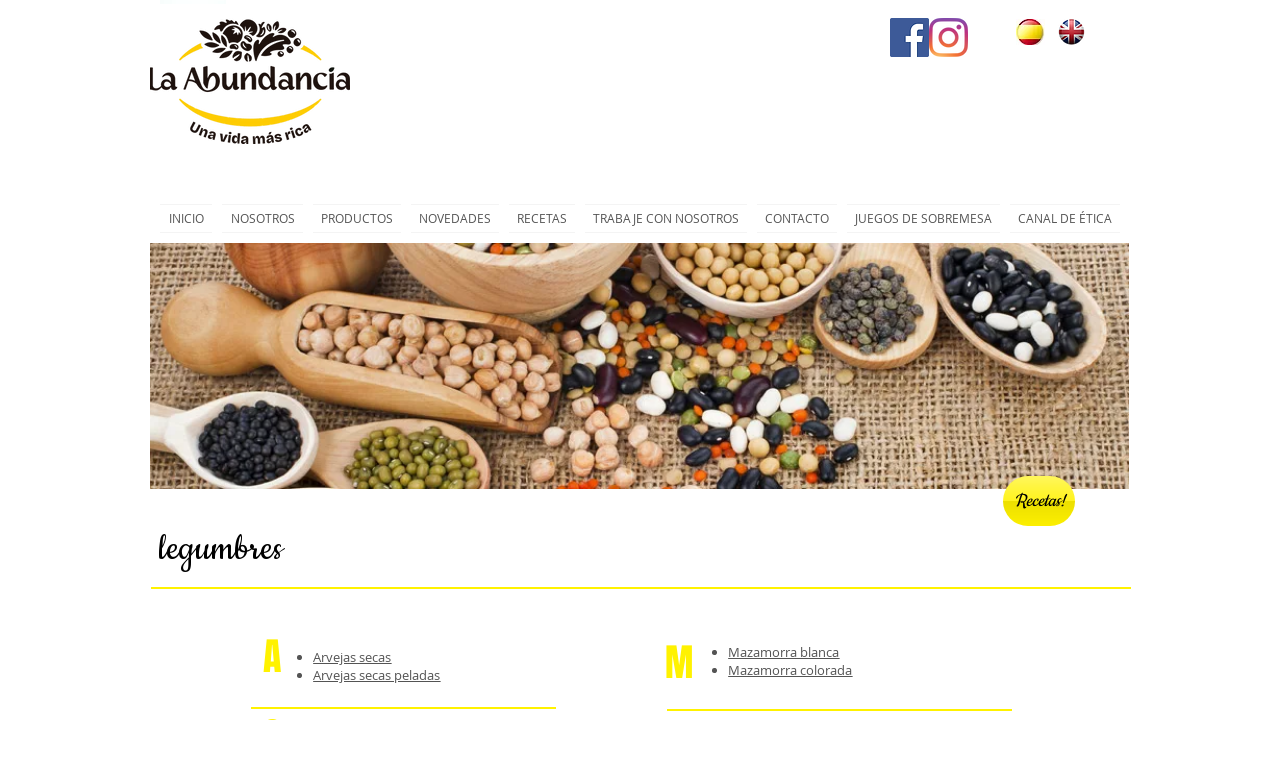

--- FILE ---
content_type: text/html; charset=UTF-8
request_url: https://www.laabundancia.com/legumbres-granel
body_size: 153705
content:
<!DOCTYPE html>
<html lang="es">
<head>
  
  <!-- SEO Tags -->
  <title>legumbres granel | laabundancia</title>
  <link rel="canonical" href="https://www.laabundancia.com/legumbres-granel"/>
  <meta property="og:title" content="legumbres granel | laabundancia"/>
  <meta property="og:image" content="https://static.wixstatic.com/media/a19b94_76575c7f63db48208d1f09eb25fd2b73%7Emv2.jpg/v1/fit/w_2500,h_1330,al_c/a19b94_76575c7f63db48208d1f09eb25fd2b73%7Emv2.jpg"/>
  <meta property="og:image:width" content="2500"/>
  <meta property="og:image:height" content="1330"/>
  <meta property="og:url" content="https://www.laabundancia.com/legumbres-granel"/>
  <meta property="og:site_name" content="laabundancia"/>
  <meta property="og:type" content="website"/>
  <meta name="fb_admins_meta_tag" content="LaAbundanciaUruguay"/>
  <meta name="google-site-verification" content="ptAqk171DQtZ4lBMcLiUG1uHInfLtFcZ6zW_t6ZGXY0"/>
  <meta property="fb:admins" content="LaAbundanciaUruguay"/>
  <meta name="twitter:card" content="summary_large_image"/>
  <meta name="twitter:title" content="legumbres granel | laabundancia"/>
  <meta name="twitter:image" content="https://static.wixstatic.com/media/a19b94_76575c7f63db48208d1f09eb25fd2b73%7Emv2.jpg/v1/fit/w_2500,h_1330,al_c/a19b94_76575c7f63db48208d1f09eb25fd2b73%7Emv2.jpg"/>

  
  <meta charset='utf-8'>
  <meta name="viewport" content="width=device-width, initial-scale=1" id="wixDesktopViewport" />
  <meta http-equiv="X-UA-Compatible" content="IE=edge">
  <meta name="generator" content="Wix.com Website Builder"/>

  <link rel="icon" sizes="192x192" href="https://static.wixstatic.com/media/a19b94_74435efc00d3428080426800bf7078d3%7Emv2.png/v1/fill/w_192%2Ch_192%2Clg_1%2Cusm_0.66_1.00_0.01/a19b94_74435efc00d3428080426800bf7078d3%7Emv2.png" type="image/png"/>
  <link rel="shortcut icon" href="https://static.wixstatic.com/media/a19b94_74435efc00d3428080426800bf7078d3%7Emv2.png/v1/fill/w_192%2Ch_192%2Clg_1%2Cusm_0.66_1.00_0.01/a19b94_74435efc00d3428080426800bf7078d3%7Emv2.png" type="image/png"/>
  <link rel="apple-touch-icon" href="https://static.wixstatic.com/media/a19b94_74435efc00d3428080426800bf7078d3%7Emv2.png/v1/fill/w_180%2Ch_180%2Clg_1%2Cusm_0.66_1.00_0.01/a19b94_74435efc00d3428080426800bf7078d3%7Emv2.png" type="image/png"/>

  <!-- Safari Pinned Tab Icon -->
  <!-- <link rel="mask-icon" href="https://static.wixstatic.com/media/a19b94_74435efc00d3428080426800bf7078d3%7Emv2.png/v1/fill/w_192%2Ch_192%2Clg_1%2Cusm_0.66_1.00_0.01/a19b94_74435efc00d3428080426800bf7078d3%7Emv2.png"> -->

  <!-- Original trials -->
  


  <!-- Segmenter Polyfill -->
  <script>
    if (!window.Intl || !window.Intl.Segmenter) {
      (function() {
        var script = document.createElement('script');
        script.src = 'https://static.parastorage.com/unpkg/@formatjs/intl-segmenter@11.7.10/polyfill.iife.js';
        document.head.appendChild(script);
      })();
    }
  </script>

  <!-- Legacy Polyfills -->
  <script nomodule="" src="https://static.parastorage.com/unpkg/core-js-bundle@3.2.1/minified.js"></script>
  <script nomodule="" src="https://static.parastorage.com/unpkg/focus-within-polyfill@5.0.9/dist/focus-within-polyfill.js"></script>

  <!-- Performance API Polyfills -->
  <script>
  (function () {
    var noop = function noop() {};
    if ("performance" in window === false) {
      window.performance = {};
    }
    window.performance.mark = performance.mark || noop;
    window.performance.measure = performance.measure || noop;
    if ("now" in window.performance === false) {
      var nowOffset = Date.now();
      if (performance.timing && performance.timing.navigationStart) {
        nowOffset = performance.timing.navigationStart;
      }
      window.performance.now = function now() {
        return Date.now() - nowOffset;
      };
    }
  })();
  </script>

  <!-- Globals Definitions -->
  <script>
    (function () {
      var now = Date.now()
      window.initialTimestamps = {
        initialTimestamp: now,
        initialRequestTimestamp: Math.round(performance.timeOrigin ? performance.timeOrigin : now - performance.now())
      }

      window.thunderboltTag = "QA_READY"
      window.thunderboltVersion = "1.16780.0"
    })();
  </script>

  <!-- Essential Viewer Model -->
  <script type="application/json" id="wix-essential-viewer-model">{"fleetConfig":{"fleetName":"thunderbolt-seo-renderer-gradual","type":"Rollout","code":1},"mode":{"qa":false,"enableTestApi":false,"debug":false,"ssrIndicator":false,"ssrOnly":false,"siteAssetsFallback":"enable","versionIndicator":false},"componentsLibrariesTopology":[{"artifactId":"editor-elements","namespace":"wixui","url":"https:\/\/static.parastorage.com\/services\/editor-elements\/1.14848.0"},{"artifactId":"editor-elements","namespace":"dsgnsys","url":"https:\/\/static.parastorage.com\/services\/editor-elements\/1.14848.0"}],"siteFeaturesConfigs":{"sessionManager":{"isRunningInDifferentSiteContext":false}},"language":{"userLanguage":"es"},"siteAssets":{"clientTopology":{"mediaRootUrl":"https:\/\/static.wixstatic.com","staticMediaUrl":"https:\/\/static.wixstatic.com\/media","moduleRepoUrl":"https:\/\/static.parastorage.com\/unpkg","fileRepoUrl":"https:\/\/static.parastorage.com\/services","viewerAppsUrl":"https:\/\/viewer-apps.parastorage.com","viewerAssetsUrl":"https:\/\/viewer-assets.parastorage.com","siteAssetsUrl":"https:\/\/siteassets.parastorage.com","pageJsonServerUrls":["https:\/\/pages.parastorage.com","https:\/\/staticorigin.wixstatic.com","https:\/\/www.laabundancia.com","https:\/\/fallback.wix.com\/wix-html-editor-pages-webapp\/page"],"pathOfTBModulesInFileRepoForFallback":"wix-thunderbolt\/dist\/"}},"siteFeatures":["accessibility","appMonitoring","assetsLoader","businessLogger","captcha","clickHandlerRegistrar","commonConfig","componentsLoader","componentsRegistry","consentPolicy","cyclicTabbing","domSelectors","environmentWixCodeSdk","environment","locationWixCodeSdk","mpaNavigation","navigationManager","navigationPhases","ooi","pages","panorama","renderer","reporter","router","scrollRestoration","seoWixCodeSdk","seo","sessionManager","siteMembersWixCodeSdk","siteMembers","siteScrollBlocker","siteWixCodeSdk","speculationRules","ssrCache","stores","structureApi","thunderboltInitializer","tpaCommons","translations","usedPlatformApis","warmupData","windowMessageRegistrar","windowWixCodeSdk","wixCustomElementComponent","wixEmbedsApi","componentsReact","platform"],"site":{"externalBaseUrl":"https:\/\/www.laabundancia.com","isSEO":true},"media":{"staticMediaUrl":"https:\/\/static.wixstatic.com\/media","mediaRootUrl":"https:\/\/static.wixstatic.com\/","staticVideoUrl":"https:\/\/video.wixstatic.com\/"},"requestUrl":"https:\/\/www.laabundancia.com\/legumbres-granel","rollout":{"siteAssetsVersionsRollout":false,"isDACRollout":0,"isTBRollout":true},"commonConfig":{"brand":"wix","host":"VIEWER","bsi":"","consentPolicy":{},"consentPolicyHeader":{},"siteRevision":"946","renderingFlow":"NONE","language":"es","locale":"es-uy"},"interactionSampleRatio":0.01,"dynamicModelUrl":"https:\/\/www.laabundancia.com\/_api\/v2\/dynamicmodel","accessTokensUrl":"https:\/\/www.laabundancia.com\/_api\/v1\/access-tokens","isExcludedFromSecurityExperiments":false,"experiments":{"specs.thunderbolt.hardenFetchAndXHR":true,"specs.thunderbolt.securityExperiments":true}}</script>
  <script>window.viewerModel = JSON.parse(document.getElementById('wix-essential-viewer-model').textContent)</script>

  <script>
    window.commonConfig = viewerModel.commonConfig
  </script>

  
  <!-- BEGIN handleAccessTokens bundle -->

  <script data-url="https://static.parastorage.com/services/wix-thunderbolt/dist/handleAccessTokens.inline.4f2f9a53.bundle.min.js">(()=>{"use strict";function e(e){let{context:o,property:r,value:n,enumerable:i=!0}=e,c=e.get,l=e.set;if(!r||void 0===n&&!c&&!l)return new Error("property and value are required");let a=o||globalThis,s=a?.[r],u={};if(void 0!==n)u.value=n;else{if(c){let e=t(c);e&&(u.get=e)}if(l){let e=t(l);e&&(u.set=e)}}let p={...u,enumerable:i||!1,configurable:!1};void 0!==n&&(p.writable=!1);try{Object.defineProperty(a,r,p)}catch(e){return e instanceof TypeError?s:e}return s}function t(e,t){return"function"==typeof e?e:!0===e?.async&&"function"==typeof e.func?t?async function(t){return e.func(t)}:async function(){return e.func()}:"function"==typeof e?.func?e.func:void 0}try{e({property:"strictDefine",value:e})}catch{}try{e({property:"defineStrictObject",value:r})}catch{}try{e({property:"defineStrictMethod",value:n})}catch{}var o=["toString","toLocaleString","valueOf","constructor","prototype"];function r(t){let{context:n,property:c,propertiesToExclude:l=[],skipPrototype:a=!1,hardenPrototypePropertiesToExclude:s=[]}=t;if(!c)return new Error("property is required");let u=(n||globalThis)[c],p={},f=i(n,c);u&&("object"==typeof u||"function"==typeof u)&&Reflect.ownKeys(u).forEach(t=>{if(!l.includes(t)&&!o.includes(t)){let o=i(u,t);if(o&&(o.writable||o.configurable)){let{value:r,get:n,set:i,enumerable:c=!1}=o,l={};void 0!==r?l.value=r:n?l.get=n:i&&(l.set=i);try{let o=e({context:u,property:t,...l,enumerable:c});p[t]=o}catch(e){if(!(e instanceof TypeError))throw e;try{p[t]=o.value||o.get||o.set}catch{}}}}});let d={originalObject:u,originalProperties:p};if(!a&&void 0!==u?.prototype){let e=r({context:u,property:"prototype",propertiesToExclude:s,skipPrototype:!0});e instanceof Error||(d.originalPrototype=e?.originalObject,d.originalPrototypeProperties=e?.originalProperties)}return e({context:n,property:c,value:u,enumerable:f?.enumerable}),d}function n(t,o){let r=(o||globalThis)[t],n=i(o||globalThis,t);return r&&n&&(n.writable||n.configurable)?(Object.freeze(r),e({context:globalThis,property:t,value:r})):r}function i(e,t){if(e&&t)try{return Reflect.getOwnPropertyDescriptor(e,t)}catch{return}}function c(e){if("string"!=typeof e)return e;try{return decodeURIComponent(e).toLowerCase().trim()}catch{return e.toLowerCase().trim()}}function l(e,t){let o="";if("string"==typeof e)o=e.split("=")[0]?.trim()||"";else{if(!e||"string"!=typeof e.name)return!1;o=e.name}return t.has(c(o)||"")}function a(e,t){let o;return o="string"==typeof e?e.split(";").map(e=>e.trim()).filter(e=>e.length>0):e||[],o.filter(e=>!l(e,t))}var s=null;function u(){return null===s&&(s=typeof Document>"u"?void 0:Object.getOwnPropertyDescriptor(Document.prototype,"cookie")),s}function p(t,o){if(!globalThis?.cookieStore)return;let r=globalThis.cookieStore.get.bind(globalThis.cookieStore),n=globalThis.cookieStore.getAll.bind(globalThis.cookieStore),i=globalThis.cookieStore.set.bind(globalThis.cookieStore),c=globalThis.cookieStore.delete.bind(globalThis.cookieStore);return e({context:globalThis.CookieStore.prototype,property:"get",value:async function(e){return l(("string"==typeof e?e:e.name)||"",t)?null:r.call(this,e)},enumerable:!0}),e({context:globalThis.CookieStore.prototype,property:"getAll",value:async function(){return a(await n.apply(this,Array.from(arguments)),t)},enumerable:!0}),e({context:globalThis.CookieStore.prototype,property:"set",value:async function(){let e=Array.from(arguments);if(!l(1===e.length?e[0].name:e[0],t))return i.apply(this,e);o&&console.warn(o)},enumerable:!0}),e({context:globalThis.CookieStore.prototype,property:"delete",value:async function(){let e=Array.from(arguments);if(!l(1===e.length?e[0].name:e[0],t))return c.apply(this,e)},enumerable:!0}),e({context:globalThis.cookieStore,property:"prototype",value:globalThis.CookieStore.prototype,enumerable:!1}),e({context:globalThis,property:"cookieStore",value:globalThis.cookieStore,enumerable:!0}),{get:r,getAll:n,set:i,delete:c}}var f=["TextEncoder","TextDecoder","XMLHttpRequestEventTarget","EventTarget","URL","JSON","Reflect","Object","Array","Map","Set","WeakMap","WeakSet","Promise","Symbol","Error"],d=["addEventListener","removeEventListener","dispatchEvent","encodeURI","encodeURIComponent","decodeURI","decodeURIComponent"];const y=(e,t)=>{try{const o=t?t.get.call(document):document.cookie;return o.split(";").map(e=>e.trim()).filter(t=>t?.startsWith(e))[0]?.split("=")[1]}catch(e){return""}},g=(e="",t="",o="/")=>`${e}=; ${t?`domain=${t};`:""} max-age=0; path=${o}; expires=Thu, 01 Jan 1970 00:00:01 GMT`;function m(){(function(){if("undefined"!=typeof window){const e=performance.getEntriesByType("navigation")[0];return"back_forward"===(e?.type||"")}return!1})()&&function(){const{counter:e}=function(){const e=b("getItem");if(e){const[t,o]=e.split("-"),r=o?parseInt(o,10):0;if(r>=3){const e=t?Number(t):0;if(Date.now()-e>6e4)return{counter:0}}return{counter:r}}return{counter:0}}();e<3?(!function(e=1){b("setItem",`${Date.now()}-${e}`)}(e+1),window.location.reload()):console.error("ATS: Max reload attempts reached")}()}function b(e,t){try{return sessionStorage[e]("reload",t||"")}catch(e){console.error("ATS: Error calling sessionStorage:",e)}}const h="client-session-bind",v="sec-fetch-unsupported",{experiments:w}=window.viewerModel,T=[h,"client-binding",v,"svSession","smSession","server-session-bind","wixSession2","wixSession3"].map(e=>e.toLowerCase()),{cookie:S}=function(t,o){let r=new Set(t);return e({context:document,property:"cookie",set:{func:e=>function(e,t,o,r){let n=u(),i=c(t.split(";")[0]||"")||"";[...o].every(e=>!i.startsWith(e.toLowerCase()))&&n?.set?n.set.call(e,t):r&&console.warn(r)}(document,e,r,o)},get:{func:()=>function(e,t){let o=u();if(!o?.get)throw new Error("Cookie descriptor or getter not available");return a(o.get.call(e),t).join("; ")}(document,r)},enumerable:!0}),{cookieStore:p(r,o),cookie:u()}}(T),k="tbReady",x="security_overrideGlobals",{experiments:E,siteFeaturesConfigs:C,accessTokensUrl:P}=window.viewerModel,R=P,M={},O=(()=>{const e=y(h,S);if(w["specs.thunderbolt.browserCacheReload"]){y(v,S)||e?b("removeItem"):m()}return(()=>{const e=g(h),t=g(h,location.hostname);S.set.call(document,e),S.set.call(document,t)})(),e})();O&&(M["client-binding"]=O);const D=fetch;addEventListener(k,function e(t){const{logger:o}=t.detail;try{window.tb.init({fetch:D,fetchHeaders:M})}catch(e){const t=new Error("TB003");o.meter(`${x}_${t.message}`,{paramsOverrides:{errorType:x,eventString:t.message}}),window?.viewerModel?.mode.debug&&console.error(e)}finally{removeEventListener(k,e)}}),E["specs.thunderbolt.hardenFetchAndXHR"]||(window.fetchDynamicModel=()=>C.sessionManager.isRunningInDifferentSiteContext?Promise.resolve({}):fetch(R,{credentials:"same-origin",headers:M}).then(function(e){if(!e.ok)throw new Error(`[${e.status}]${e.statusText}`);return e.json()}),window.dynamicModelPromise=window.fetchDynamicModel())})();
//# sourceMappingURL=https://static.parastorage.com/services/wix-thunderbolt/dist/handleAccessTokens.inline.4f2f9a53.bundle.min.js.map</script>

<!-- END handleAccessTokens bundle -->

<!-- BEGIN overrideGlobals bundle -->

<script data-url="https://static.parastorage.com/services/wix-thunderbolt/dist/overrideGlobals.inline.ec13bfcf.bundle.min.js">(()=>{"use strict";function e(e){let{context:r,property:o,value:n,enumerable:i=!0}=e,c=e.get,a=e.set;if(!o||void 0===n&&!c&&!a)return new Error("property and value are required");let l=r||globalThis,u=l?.[o],s={};if(void 0!==n)s.value=n;else{if(c){let e=t(c);e&&(s.get=e)}if(a){let e=t(a);e&&(s.set=e)}}let p={...s,enumerable:i||!1,configurable:!1};void 0!==n&&(p.writable=!1);try{Object.defineProperty(l,o,p)}catch(e){return e instanceof TypeError?u:e}return u}function t(e,t){return"function"==typeof e?e:!0===e?.async&&"function"==typeof e.func?t?async function(t){return e.func(t)}:async function(){return e.func()}:"function"==typeof e?.func?e.func:void 0}try{e({property:"strictDefine",value:e})}catch{}try{e({property:"defineStrictObject",value:o})}catch{}try{e({property:"defineStrictMethod",value:n})}catch{}var r=["toString","toLocaleString","valueOf","constructor","prototype"];function o(t){let{context:n,property:c,propertiesToExclude:a=[],skipPrototype:l=!1,hardenPrototypePropertiesToExclude:u=[]}=t;if(!c)return new Error("property is required");let s=(n||globalThis)[c],p={},f=i(n,c);s&&("object"==typeof s||"function"==typeof s)&&Reflect.ownKeys(s).forEach(t=>{if(!a.includes(t)&&!r.includes(t)){let r=i(s,t);if(r&&(r.writable||r.configurable)){let{value:o,get:n,set:i,enumerable:c=!1}=r,a={};void 0!==o?a.value=o:n?a.get=n:i&&(a.set=i);try{let r=e({context:s,property:t,...a,enumerable:c});p[t]=r}catch(e){if(!(e instanceof TypeError))throw e;try{p[t]=r.value||r.get||r.set}catch{}}}}});let d={originalObject:s,originalProperties:p};if(!l&&void 0!==s?.prototype){let e=o({context:s,property:"prototype",propertiesToExclude:u,skipPrototype:!0});e instanceof Error||(d.originalPrototype=e?.originalObject,d.originalPrototypeProperties=e?.originalProperties)}return e({context:n,property:c,value:s,enumerable:f?.enumerable}),d}function n(t,r){let o=(r||globalThis)[t],n=i(r||globalThis,t);return o&&n&&(n.writable||n.configurable)?(Object.freeze(o),e({context:globalThis,property:t,value:o})):o}function i(e,t){if(e&&t)try{return Reflect.getOwnPropertyDescriptor(e,t)}catch{return}}function c(e){if("string"!=typeof e)return e;try{return decodeURIComponent(e).toLowerCase().trim()}catch{return e.toLowerCase().trim()}}function a(e,t){return e instanceof Headers?e.forEach((r,o)=>{l(o,t)||e.delete(o)}):Object.keys(e).forEach(r=>{l(r,t)||delete e[r]}),e}function l(e,t){return!t.has(c(e)||"")}function u(e,t){let r=!0,o=function(e){let t,r;if(globalThis.Request&&e instanceof Request)t=e.url;else{if("function"!=typeof e?.toString)throw new Error("Unsupported type for url");t=e.toString()}try{return new URL(t).pathname}catch{return r=t.replace(/#.+/gi,"").split("?").shift(),r.startsWith("/")?r:`/${r}`}}(e),n=c(o);return n&&t.some(e=>n.includes(e))&&(r=!1),r}function s(t,r,o){let n=fetch,i=XMLHttpRequest,c=new Set(r);function s(){let e=new i,r=e.open,n=e.setRequestHeader;return e.open=function(){let n=Array.from(arguments),i=n[1];if(n.length<2||u(i,t))return r.apply(e,n);throw new Error(o||`Request not allowed for path ${i}`)},e.setRequestHeader=function(t,r){l(decodeURIComponent(t),c)&&n.call(e,t,r)},e}return e({property:"fetch",value:function(){let e=function(e,t){return globalThis.Request&&e[0]instanceof Request&&e[0]?.headers?a(e[0].headers,t):e[1]?.headers&&a(e[1].headers,t),e}(arguments,c);return u(arguments[0],t)?n.apply(globalThis,Array.from(e)):new Promise((e,t)=>{t(new Error(o||`Request not allowed for path ${arguments[0]}`))})},enumerable:!0}),e({property:"XMLHttpRequest",value:s,enumerable:!0}),Object.keys(i).forEach(e=>{s[e]=i[e]}),{fetch:n,XMLHttpRequest:i}}var p=["TextEncoder","TextDecoder","XMLHttpRequestEventTarget","EventTarget","URL","JSON","Reflect","Object","Array","Map","Set","WeakMap","WeakSet","Promise","Symbol","Error"],f=["addEventListener","removeEventListener","dispatchEvent","encodeURI","encodeURIComponent","decodeURI","decodeURIComponent"];const d=function(){let t=globalThis.open,r=document.open;function o(e,r,o){let n="string"!=typeof e,i=t.call(window,e,r,o);return n||e&&function(e){return e.startsWith("//")&&/(?:[a-z0-9](?:[a-z0-9-]{0,61}[a-z0-9])?\.)+[a-z0-9][a-z0-9-]{0,61}[a-z0-9]/g.test(`${location.protocol}:${e}`)&&(e=`${location.protocol}${e}`),!e.startsWith("http")||new URL(e).hostname===location.hostname}(e)?{}:i}return e({property:"open",value:o,context:globalThis,enumerable:!0}),e({property:"open",value:function(e,t,n){return e?o(e,t,n):r.call(document,e||"",t||"",n||"")},context:document,enumerable:!0}),{open:t,documentOpen:r}},y=function(){let t=document.createElement,r=Element.prototype.setAttribute,o=Element.prototype.setAttributeNS;return e({property:"createElement",context:document,value:function(n,i){let a=t.call(document,n,i);if("iframe"===c(n)){e({property:"srcdoc",context:a,get:()=>"",set:()=>{console.warn("`srcdoc` is not allowed in iframe elements.")}});let t=function(e,t){"srcdoc"!==e.toLowerCase()?r.call(a,e,t):console.warn("`srcdoc` attribute is not allowed to be set.")},n=function(e,t,r){"srcdoc"!==t.toLowerCase()?o.call(a,e,t,r):console.warn("`srcdoc` attribute is not allowed to be set.")};a.setAttribute=t,a.setAttributeNS=n}return a},enumerable:!0}),{createElement:t,setAttribute:r,setAttributeNS:o}},m=["client-binding"],b=["/_api/v1/access-tokens","/_api/v2/dynamicmodel","/_api/one-app-session-web/v3/businesses"],h=function(){let t=setTimeout,r=setInterval;return o("setTimeout",0,globalThis),o("setInterval",0,globalThis),{setTimeout:t,setInterval:r};function o(t,r,o){let n=o||globalThis,i=n[t];if(!i||"function"!=typeof i)throw new Error(`Function ${t} not found or is not a function`);e({property:t,value:function(){let e=Array.from(arguments);if("string"!=typeof e[r])return i.apply(n,e);console.warn(`Calling ${t} with a String Argument at index ${r} is not allowed`)},context:o,enumerable:!0})}},v=function(){if(navigator&&"serviceWorker"in navigator){let t=navigator.serviceWorker.register;return e({context:navigator.serviceWorker,property:"register",value:function(){console.log("Service worker registration is not allowed")},enumerable:!0}),{register:t}}return{}};performance.mark("overrideGlobals started");const{isExcludedFromSecurityExperiments:g,experiments:w}=window.viewerModel,E=!g&&w["specs.thunderbolt.securityExperiments"];try{d(),E&&y(),w["specs.thunderbolt.hardenFetchAndXHR"]&&E&&s(b,m),v(),(e=>{let t=[],r=[];r=r.concat(["TextEncoder","TextDecoder"]),e&&(r=r.concat(["XMLHttpRequestEventTarget","EventTarget"])),r=r.concat(["URL","JSON"]),e&&(t=t.concat(["addEventListener","removeEventListener"])),t=t.concat(["encodeURI","encodeURIComponent","decodeURI","decodeURIComponent"]),r=r.concat(["String","Number"]),e&&r.push("Object"),r=r.concat(["Reflect"]),t.forEach(e=>{n(e),["addEventListener","removeEventListener"].includes(e)&&n(e,document)}),r.forEach(e=>{o({property:e})})})(E),E&&h()}catch(e){window?.viewerModel?.mode.debug&&console.error(e);const t=new Error("TB006");window.fedops?.reportError(t,"security_overrideGlobals"),window.Sentry?window.Sentry.captureException(t):globalThis.defineStrictProperty("sentryBuffer",[t],window,!1)}performance.mark("overrideGlobals ended")})();
//# sourceMappingURL=https://static.parastorage.com/services/wix-thunderbolt/dist/overrideGlobals.inline.ec13bfcf.bundle.min.js.map</script>

<!-- END overrideGlobals bundle -->


  
  <script>
    window.commonConfig = viewerModel.commonConfig

	
  </script>

  <!-- Initial CSS -->
  <style data-url="https://static.parastorage.com/services/wix-thunderbolt/dist/main.347af09f.min.css">@keyframes slide-horizontal-new{0%{transform:translateX(100%)}}@keyframes slide-horizontal-old{80%{opacity:1}to{opacity:0;transform:translateX(-100%)}}@keyframes slide-vertical-new{0%{transform:translateY(-100%)}}@keyframes slide-vertical-old{80%{opacity:1}to{opacity:0;transform:translateY(100%)}}@keyframes out-in-new{0%{opacity:0}}@keyframes out-in-old{to{opacity:0}}:root:active-view-transition{view-transition-name:none}::view-transition{pointer-events:none}:root:active-view-transition::view-transition-new(page-group),:root:active-view-transition::view-transition-old(page-group){animation-duration:.6s;cursor:wait;pointer-events:all}:root:active-view-transition-type(SlideHorizontal)::view-transition-old(page-group){animation:slide-horizontal-old .6s cubic-bezier(.83,0,.17,1) forwards;mix-blend-mode:normal}:root:active-view-transition-type(SlideHorizontal)::view-transition-new(page-group){animation:slide-horizontal-new .6s cubic-bezier(.83,0,.17,1) backwards;mix-blend-mode:normal}:root:active-view-transition-type(SlideVertical)::view-transition-old(page-group){animation:slide-vertical-old .6s cubic-bezier(.83,0,.17,1) forwards;mix-blend-mode:normal}:root:active-view-transition-type(SlideVertical)::view-transition-new(page-group){animation:slide-vertical-new .6s cubic-bezier(.83,0,.17,1) backwards;mix-blend-mode:normal}:root:active-view-transition-type(OutIn)::view-transition-old(page-group){animation:out-in-old .35s cubic-bezier(.22,1,.36,1) forwards}:root:active-view-transition-type(OutIn)::view-transition-new(page-group){animation:out-in-new .35s cubic-bezier(.64,0,.78,0) .35s backwards}@media(prefers-reduced-motion:reduce){::view-transition-group(*),::view-transition-new(*),::view-transition-old(*){animation:none!important}}body,html{background:transparent;border:0;margin:0;outline:0;padding:0;vertical-align:baseline}body{--scrollbar-width:0px;font-family:Arial,Helvetica,sans-serif;font-size:10px}body,html{height:100%}body{overflow-x:auto;overflow-y:scroll}body:not(.responsive) #site-root{min-width:var(--site-width);width:100%}body:not([data-js-loaded]) [data-hide-prejs]{visibility:hidden}interact-element{display:contents}#SITE_CONTAINER{position:relative}:root{--one-unit:1vw;--section-max-width:9999px;--spx-stopper-max:9999px;--spx-stopper-min:0px;--browser-zoom:1}@supports(-webkit-appearance:none) and (stroke-color:transparent){:root{--safari-sticky-fix:opacity;--experimental-safari-sticky-fix:translateZ(0)}}@supports(container-type:inline-size){:root{--one-unit:1cqw}}[id^=oldHoverBox-]{mix-blend-mode:plus-lighter;transition:opacity .5s ease,visibility .5s ease}[data-mesh-id$=inlineContent-gridContainer]:has(>[id^=oldHoverBox-]){isolation:isolate}</style>
<style data-url="https://static.parastorage.com/services/wix-thunderbolt/dist/main.renderer.9cb0985f.min.css">a,abbr,acronym,address,applet,b,big,blockquote,button,caption,center,cite,code,dd,del,dfn,div,dl,dt,em,fieldset,font,footer,form,h1,h2,h3,h4,h5,h6,header,i,iframe,img,ins,kbd,label,legend,li,nav,object,ol,p,pre,q,s,samp,section,small,span,strike,strong,sub,sup,table,tbody,td,tfoot,th,thead,title,tr,tt,u,ul,var{background:transparent;border:0;margin:0;outline:0;padding:0;vertical-align:baseline}input,select,textarea{box-sizing:border-box;font-family:Helvetica,Arial,sans-serif}ol,ul{list-style:none}blockquote,q{quotes:none}ins{text-decoration:none}del{text-decoration:line-through}table{border-collapse:collapse;border-spacing:0}a{cursor:pointer;text-decoration:none}.testStyles{overflow-y:hidden}.reset-button{-webkit-appearance:none;background:none;border:0;color:inherit;font:inherit;line-height:normal;outline:0;overflow:visible;padding:0;-webkit-user-select:none;-moz-user-select:none;-ms-user-select:none}:focus{outline:none}body.device-mobile-optimized:not(.disable-site-overflow){overflow-x:hidden;overflow-y:scroll}body.device-mobile-optimized:not(.responsive) #SITE_CONTAINER{margin-left:auto;margin-right:auto;overflow-x:visible;position:relative;width:320px}body.device-mobile-optimized:not(.responsive):not(.blockSiteScrolling) #SITE_CONTAINER{margin-top:0}body.device-mobile-optimized>*{max-width:100%!important}body.device-mobile-optimized #site-root{overflow-x:hidden;overflow-y:hidden}@supports(overflow:clip){body.device-mobile-optimized #site-root{overflow-x:clip;overflow-y:clip}}body.device-mobile-non-optimized #SITE_CONTAINER #site-root{overflow-x:clip;overflow-y:clip}body.device-mobile-non-optimized.fullScreenMode{background-color:#5f6360}body.device-mobile-non-optimized.fullScreenMode #MOBILE_ACTIONS_MENU,body.device-mobile-non-optimized.fullScreenMode #SITE_BACKGROUND,body.device-mobile-non-optimized.fullScreenMode #site-root,body.fullScreenMode #WIX_ADS{visibility:hidden}body.fullScreenMode{overflow-x:hidden!important;overflow-y:hidden!important}body.fullScreenMode.device-mobile-optimized #TINY_MENU{opacity:0;pointer-events:none}body.fullScreenMode-scrollable.device-mobile-optimized{overflow-x:hidden!important;overflow-y:auto!important}body.fullScreenMode-scrollable.device-mobile-optimized #masterPage,body.fullScreenMode-scrollable.device-mobile-optimized #site-root{overflow-x:hidden!important;overflow-y:hidden!important}body.fullScreenMode-scrollable.device-mobile-optimized #SITE_BACKGROUND,body.fullScreenMode-scrollable.device-mobile-optimized #masterPage{height:auto!important}body.fullScreenMode-scrollable.device-mobile-optimized #masterPage.mesh-layout{height:0!important}body.blockSiteScrolling,body.siteScrollingBlocked{position:fixed;width:100%}body.blockSiteScrolling #SITE_CONTAINER{margin-top:calc(var(--blocked-site-scroll-margin-top)*-1)}#site-root{margin:0 auto;min-height:100%;position:relative;top:var(--wix-ads-height)}#site-root img:not([src]){visibility:hidden}#site-root svg img:not([src]){visibility:visible}.auto-generated-link{color:inherit}#SCROLL_TO_BOTTOM,#SCROLL_TO_TOP{height:0}.has-click-trigger{cursor:pointer}.fullScreenOverlay{bottom:0;display:flex;justify-content:center;left:0;overflow-y:hidden;position:fixed;right:0;top:-60px;z-index:1005}.fullScreenOverlay>.fullScreenOverlayContent{bottom:0;left:0;margin:0 auto;overflow:hidden;position:absolute;right:0;top:60px;transform:translateZ(0)}[data-mesh-id$=centeredContent],[data-mesh-id$=form],[data-mesh-id$=inlineContent]{pointer-events:none;position:relative}[data-mesh-id$=-gridWrapper],[data-mesh-id$=-rotated-wrapper]{pointer-events:none}[data-mesh-id$=-gridContainer]>*,[data-mesh-id$=-rotated-wrapper]>*,[data-mesh-id$=inlineContent]>:not([data-mesh-id$=-gridContainer]){pointer-events:auto}.device-mobile-optimized #masterPage.mesh-layout #SOSP_CONTAINER_CUSTOM_ID{grid-area:2/1/3/2;-ms-grid-row:2;position:relative}#masterPage.mesh-layout{-ms-grid-rows:max-content max-content min-content max-content;-ms-grid-columns:100%;align-items:start;display:-ms-grid;display:grid;grid-template-columns:100%;grid-template-rows:max-content max-content min-content max-content;justify-content:stretch}#masterPage.mesh-layout #PAGES_CONTAINER,#masterPage.mesh-layout #SITE_FOOTER-placeholder,#masterPage.mesh-layout #SITE_FOOTER_WRAPPER,#masterPage.mesh-layout #SITE_HEADER-placeholder,#masterPage.mesh-layout #SITE_HEADER_WRAPPER,#masterPage.mesh-layout #SOSP_CONTAINER_CUSTOM_ID[data-state~=mobileView],#masterPage.mesh-layout #soapAfterPagesContainer,#masterPage.mesh-layout #soapBeforePagesContainer{-ms-grid-row-align:start;-ms-grid-column-align:start;-ms-grid-column:1}#masterPage.mesh-layout #SITE_HEADER-placeholder,#masterPage.mesh-layout #SITE_HEADER_WRAPPER{grid-area:1/1/2/2;-ms-grid-row:1}#masterPage.mesh-layout #PAGES_CONTAINER,#masterPage.mesh-layout #soapAfterPagesContainer,#masterPage.mesh-layout #soapBeforePagesContainer{grid-area:3/1/4/2;-ms-grid-row:3}#masterPage.mesh-layout #soapAfterPagesContainer,#masterPage.mesh-layout #soapBeforePagesContainer{width:100%}#masterPage.mesh-layout #PAGES_CONTAINER{align-self:stretch}#masterPage.mesh-layout main#PAGES_CONTAINER{display:block}#masterPage.mesh-layout #SITE_FOOTER-placeholder,#masterPage.mesh-layout #SITE_FOOTER_WRAPPER{grid-area:4/1/5/2;-ms-grid-row:4}#masterPage.mesh-layout #SITE_PAGES,#masterPage.mesh-layout [data-mesh-id=PAGES_CONTAINERcenteredContent],#masterPage.mesh-layout [data-mesh-id=PAGES_CONTAINERinlineContent]{height:100%}#masterPage.mesh-layout.desktop>*{width:100%}#masterPage.mesh-layout #PAGES_CONTAINER,#masterPage.mesh-layout #SITE_FOOTER,#masterPage.mesh-layout #SITE_FOOTER_WRAPPER,#masterPage.mesh-layout #SITE_HEADER,#masterPage.mesh-layout #SITE_HEADER_WRAPPER,#masterPage.mesh-layout #SITE_PAGES,#masterPage.mesh-layout #masterPageinlineContent{position:relative}#masterPage.mesh-layout #SITE_HEADER{grid-area:1/1/2/2}#masterPage.mesh-layout #SITE_FOOTER{grid-area:4/1/5/2}#masterPage.mesh-layout.overflow-x-clip #SITE_FOOTER,#masterPage.mesh-layout.overflow-x-clip #SITE_HEADER{overflow-x:clip}[data-z-counter]{z-index:0}[data-z-counter="0"]{z-index:auto}.wixSiteProperties{-webkit-font-smoothing:antialiased;-moz-osx-font-smoothing:grayscale}:root{--wst-button-color-fill-primary:rgb(var(--color_48));--wst-button-color-border-primary:rgb(var(--color_49));--wst-button-color-text-primary:rgb(var(--color_50));--wst-button-color-fill-primary-hover:rgb(var(--color_51));--wst-button-color-border-primary-hover:rgb(var(--color_52));--wst-button-color-text-primary-hover:rgb(var(--color_53));--wst-button-color-fill-primary-disabled:rgb(var(--color_54));--wst-button-color-border-primary-disabled:rgb(var(--color_55));--wst-button-color-text-primary-disabled:rgb(var(--color_56));--wst-button-color-fill-secondary:rgb(var(--color_57));--wst-button-color-border-secondary:rgb(var(--color_58));--wst-button-color-text-secondary:rgb(var(--color_59));--wst-button-color-fill-secondary-hover:rgb(var(--color_60));--wst-button-color-border-secondary-hover:rgb(var(--color_61));--wst-button-color-text-secondary-hover:rgb(var(--color_62));--wst-button-color-fill-secondary-disabled:rgb(var(--color_63));--wst-button-color-border-secondary-disabled:rgb(var(--color_64));--wst-button-color-text-secondary-disabled:rgb(var(--color_65));--wst-color-fill-base-1:rgb(var(--color_36));--wst-color-fill-base-2:rgb(var(--color_37));--wst-color-fill-base-shade-1:rgb(var(--color_38));--wst-color-fill-base-shade-2:rgb(var(--color_39));--wst-color-fill-base-shade-3:rgb(var(--color_40));--wst-color-fill-accent-1:rgb(var(--color_41));--wst-color-fill-accent-2:rgb(var(--color_42));--wst-color-fill-accent-3:rgb(var(--color_43));--wst-color-fill-accent-4:rgb(var(--color_44));--wst-color-fill-background-primary:rgb(var(--color_11));--wst-color-fill-background-secondary:rgb(var(--color_12));--wst-color-text-primary:rgb(var(--color_15));--wst-color-text-secondary:rgb(var(--color_14));--wst-color-action:rgb(var(--color_18));--wst-color-disabled:rgb(var(--color_39));--wst-color-title:rgb(var(--color_45));--wst-color-subtitle:rgb(var(--color_46));--wst-color-line:rgb(var(--color_47));--wst-font-style-h2:var(--font_2);--wst-font-style-h3:var(--font_3);--wst-font-style-h4:var(--font_4);--wst-font-style-h5:var(--font_5);--wst-font-style-h6:var(--font_6);--wst-font-style-body-large:var(--font_7);--wst-font-style-body-medium:var(--font_8);--wst-font-style-body-small:var(--font_9);--wst-font-style-body-x-small:var(--font_10);--wst-color-custom-1:rgb(var(--color_13));--wst-color-custom-2:rgb(var(--color_16));--wst-color-custom-3:rgb(var(--color_17));--wst-color-custom-4:rgb(var(--color_19));--wst-color-custom-5:rgb(var(--color_20));--wst-color-custom-6:rgb(var(--color_21));--wst-color-custom-7:rgb(var(--color_22));--wst-color-custom-8:rgb(var(--color_23));--wst-color-custom-9:rgb(var(--color_24));--wst-color-custom-10:rgb(var(--color_25));--wst-color-custom-11:rgb(var(--color_26));--wst-color-custom-12:rgb(var(--color_27));--wst-color-custom-13:rgb(var(--color_28));--wst-color-custom-14:rgb(var(--color_29));--wst-color-custom-15:rgb(var(--color_30));--wst-color-custom-16:rgb(var(--color_31));--wst-color-custom-17:rgb(var(--color_32));--wst-color-custom-18:rgb(var(--color_33));--wst-color-custom-19:rgb(var(--color_34));--wst-color-custom-20:rgb(var(--color_35))}.wix-presets-wrapper{display:contents}</style>

  <meta name="format-detection" content="telephone=no">
  <meta name="skype_toolbar" content="skype_toolbar_parser_compatible">
  
  

  

  

  <!-- head performance data start -->
  
  <!-- head performance data end -->
  

    


    
<style data-href="https://static.parastorage.com/services/editor-elements-library/dist/thunderbolt/rb_wixui.thunderbolt_bootstrap-classic.72e6a2a3.min.css">.PlZyDq{touch-action:manipulation}.uDW_Qe{align-items:center;box-sizing:border-box;display:flex;justify-content:var(--label-align);min-width:100%;text-align:initial;width:-moz-max-content;width:max-content}.uDW_Qe:before{max-width:var(--margin-start,0)}.uDW_Qe:after,.uDW_Qe:before{align-self:stretch;content:"";flex-grow:1}.uDW_Qe:after{max-width:var(--margin-end,0)}.FubTgk{height:100%}.FubTgk .uDW_Qe{border-radius:var(--corvid-border-radius,var(--rd,0));bottom:0;box-shadow:var(--shd,0 1px 4px rgba(0,0,0,.6));left:0;position:absolute;right:0;top:0;transition:var(--trans1,border-color .4s ease 0s,background-color .4s ease 0s)}.FubTgk .uDW_Qe:link,.FubTgk .uDW_Qe:visited{border-color:transparent}.FubTgk .l7_2fn{color:var(--corvid-color,rgb(var(--txt,var(--color_15,color_15))));font:var(--fnt,var(--font_5));margin:0;position:relative;transition:var(--trans2,color .4s ease 0s);white-space:nowrap}.FubTgk[aria-disabled=false] .uDW_Qe{background-color:var(--corvid-background-color,rgba(var(--bg,var(--color_17,color_17)),var(--alpha-bg,1)));border:solid var(--corvid-border-color,rgba(var(--brd,var(--color_15,color_15)),var(--alpha-brd,1))) var(--corvid-border-width,var(--brw,0));cursor:pointer!important}:host(.device-mobile-optimized) .FubTgk[aria-disabled=false]:active .uDW_Qe,body.device-mobile-optimized .FubTgk[aria-disabled=false]:active .uDW_Qe{background-color:var(--corvid-hover-background-color,rgba(var(--bgh,var(--color_18,color_18)),var(--alpha-bgh,1)));border-color:var(--corvid-hover-border-color,rgba(var(--brdh,var(--color_15,color_15)),var(--alpha-brdh,1)))}:host(.device-mobile-optimized) .FubTgk[aria-disabled=false]:active .l7_2fn,body.device-mobile-optimized .FubTgk[aria-disabled=false]:active .l7_2fn{color:var(--corvid-hover-color,rgb(var(--txth,var(--color_15,color_15))))}:host(:not(.device-mobile-optimized)) .FubTgk[aria-disabled=false]:hover .uDW_Qe,body:not(.device-mobile-optimized) .FubTgk[aria-disabled=false]:hover .uDW_Qe{background-color:var(--corvid-hover-background-color,rgba(var(--bgh,var(--color_18,color_18)),var(--alpha-bgh,1)));border-color:var(--corvid-hover-border-color,rgba(var(--brdh,var(--color_15,color_15)),var(--alpha-brdh,1)))}:host(:not(.device-mobile-optimized)) .FubTgk[aria-disabled=false]:hover .l7_2fn,body:not(.device-mobile-optimized) .FubTgk[aria-disabled=false]:hover .l7_2fn{color:var(--corvid-hover-color,rgb(var(--txth,var(--color_15,color_15))))}.FubTgk[aria-disabled=true] .uDW_Qe{background-color:var(--corvid-disabled-background-color,rgba(var(--bgd,204,204,204),var(--alpha-bgd,1)));border-color:var(--corvid-disabled-border-color,rgba(var(--brdd,204,204,204),var(--alpha-brdd,1)));border-style:solid;border-width:var(--corvid-border-width,var(--brw,0))}.FubTgk[aria-disabled=true] .l7_2fn{color:var(--corvid-disabled-color,rgb(var(--txtd,255,255,255)))}.uUxqWY{align-items:center;box-sizing:border-box;display:flex;justify-content:var(--label-align);min-width:100%;text-align:initial;width:-moz-max-content;width:max-content}.uUxqWY:before{max-width:var(--margin-start,0)}.uUxqWY:after,.uUxqWY:before{align-self:stretch;content:"";flex-grow:1}.uUxqWY:after{max-width:var(--margin-end,0)}.Vq4wYb[aria-disabled=false] .uUxqWY{cursor:pointer}:host(.device-mobile-optimized) .Vq4wYb[aria-disabled=false]:active .wJVzSK,body.device-mobile-optimized .Vq4wYb[aria-disabled=false]:active .wJVzSK{color:var(--corvid-hover-color,rgb(var(--txth,var(--color_15,color_15))));transition:var(--trans,color .4s ease 0s)}:host(:not(.device-mobile-optimized)) .Vq4wYb[aria-disabled=false]:hover .wJVzSK,body:not(.device-mobile-optimized) .Vq4wYb[aria-disabled=false]:hover .wJVzSK{color:var(--corvid-hover-color,rgb(var(--txth,var(--color_15,color_15))));transition:var(--trans,color .4s ease 0s)}.Vq4wYb .uUxqWY{bottom:0;left:0;position:absolute;right:0;top:0}.Vq4wYb .wJVzSK{color:var(--corvid-color,rgb(var(--txt,var(--color_15,color_15))));font:var(--fnt,var(--font_5));transition:var(--trans,color .4s ease 0s);white-space:nowrap}.Vq4wYb[aria-disabled=true] .wJVzSK{color:var(--corvid-disabled-color,rgb(var(--txtd,255,255,255)))}:host(:not(.device-mobile-optimized)) .CohWsy,body:not(.device-mobile-optimized) .CohWsy{display:flex}:host(:not(.device-mobile-optimized)) .V5AUxf,body:not(.device-mobile-optimized) .V5AUxf{-moz-column-gap:var(--margin);column-gap:var(--margin);direction:var(--direction);display:flex;margin:0 auto;position:relative;width:calc(100% - var(--padding)*2)}:host(:not(.device-mobile-optimized)) .V5AUxf>*,body:not(.device-mobile-optimized) .V5AUxf>*{direction:ltr;flex:var(--column-flex) 1 0%;left:0;margin-bottom:var(--padding);margin-top:var(--padding);min-width:0;position:relative;top:0}:host(.device-mobile-optimized) .V5AUxf,body.device-mobile-optimized .V5AUxf{display:block;padding-bottom:var(--padding-y);padding-left:var(--padding-x,0);padding-right:var(--padding-x,0);padding-top:var(--padding-y);position:relative}:host(.device-mobile-optimized) .V5AUxf>*,body.device-mobile-optimized .V5AUxf>*{margin-bottom:var(--margin);position:relative}:host(.device-mobile-optimized) .V5AUxf>:first-child,body.device-mobile-optimized .V5AUxf>:first-child{margin-top:var(--firstChildMarginTop,0)}:host(.device-mobile-optimized) .V5AUxf>:last-child,body.device-mobile-optimized .V5AUxf>:last-child{margin-bottom:var(--lastChildMarginBottom)}.LIhNy3{backface-visibility:hidden}.jhxvbR,.mtrorN{display:block;height:100%;width:100%}.jhxvbR img{max-width:var(--wix-img-max-width,100%)}.jhxvbR[data-animate-blur] img{filter:blur(9px);transition:filter .8s ease-in}.jhxvbR[data-animate-blur] img[data-load-done]{filter:none}.if7Vw2{height:100%;left:0;-webkit-mask-image:var(--mask-image,none);mask-image:var(--mask-image,none);-webkit-mask-position:var(--mask-position,0);mask-position:var(--mask-position,0);-webkit-mask-repeat:var(--mask-repeat,no-repeat);mask-repeat:var(--mask-repeat,no-repeat);-webkit-mask-size:var(--mask-size,100%);mask-size:var(--mask-size,100%);overflow:hidden;pointer-events:var(--fill-layer-background-media-pointer-events);position:absolute;top:0;width:100%}.if7Vw2.f0uTJH{clip:rect(0,auto,auto,0)}.if7Vw2 .i1tH8h{height:100%;position:absolute;top:0;width:100%}.if7Vw2 .DXi4PB{height:var(--fill-layer-image-height,100%);opacity:var(--fill-layer-image-opacity)}.if7Vw2 .DXi4PB img{height:100%;width:100%}@supports(-webkit-hyphens:none){.if7Vw2.f0uTJH{clip:auto;-webkit-clip-path:inset(0)}}.wG8dni{height:100%}.tcElKx{background-color:var(--bg-overlay-color);background-image:var(--bg-gradient);transition:var(--inherit-transition)}.ImALHf,.Ybjs9b{opacity:var(--fill-layer-video-opacity)}.UWmm3w{bottom:var(--media-padding-bottom);height:var(--media-padding-height);position:absolute;top:var(--media-padding-top);width:100%}.Yjj1af{transform:scale(var(--scale,1));transition:var(--transform-duration,transform 0s)}.ImALHf{height:100%;position:relative;width:100%}.KCM6zk{opacity:var(--fill-layer-video-opacity,var(--fill-layer-image-opacity,1))}.KCM6zk .DXi4PB,.KCM6zk .ImALHf,.KCM6zk .Ybjs9b{opacity:1}._uqPqy{clip-path:var(--fill-layer-clip)}._uqPqy,.eKyYhK{position:absolute;top:0}._uqPqy,.eKyYhK,.x0mqQS img{height:100%;width:100%}.pnCr6P{opacity:0}.blf7sp,.pnCr6P{position:absolute;top:0}.blf7sp{height:0;left:0;overflow:hidden;width:0}.rWP3Gv{left:0;pointer-events:var(--fill-layer-background-media-pointer-events);position:var(--fill-layer-background-media-position)}.Tr4n3d,.rWP3Gv,.wRqk6s{height:100%;top:0;width:100%}.wRqk6s{position:absolute}.Tr4n3d{background-color:var(--fill-layer-background-overlay-color);opacity:var(--fill-layer-background-overlay-blend-opacity-fallback,1);position:var(--fill-layer-background-overlay-position);transform:var(--fill-layer-background-overlay-transform)}@supports(mix-blend-mode:overlay){.Tr4n3d{mix-blend-mode:var(--fill-layer-background-overlay-blend-mode);opacity:var(--fill-layer-background-overlay-blend-opacity,1)}}.VXAmO2{--divider-pin-height__:min(1,calc(var(--divider-layers-pin-factor__) + 1));--divider-pin-layer-height__:var( --divider-layers-pin-factor__ );--divider-pin-border__:min(1,calc(var(--divider-layers-pin-factor__) / -1 + 1));height:calc(var(--divider-height__) + var(--divider-pin-height__)*var(--divider-layers-size__)*var(--divider-layers-y__))}.VXAmO2,.VXAmO2 .dy3w_9{left:0;position:absolute;width:100%}.VXAmO2 .dy3w_9{--divider-layer-i__:var(--divider-layer-i,0);background-position:left calc(50% + var(--divider-offset-x__) + var(--divider-layers-x__)*var(--divider-layer-i__)) bottom;background-repeat:repeat-x;border-bottom-style:solid;border-bottom-width:calc(var(--divider-pin-border__)*var(--divider-layer-i__)*var(--divider-layers-y__));height:calc(var(--divider-height__) + var(--divider-pin-layer-height__)*var(--divider-layer-i__)*var(--divider-layers-y__));opacity:calc(1 - var(--divider-layer-i__)/(var(--divider-layer-i__) + 1))}.UORcXs{--divider-height__:var(--divider-top-height,auto);--divider-offset-x__:var(--divider-top-offset-x,0px);--divider-layers-size__:var(--divider-top-layers-size,0);--divider-layers-y__:var(--divider-top-layers-y,0px);--divider-layers-x__:var(--divider-top-layers-x,0px);--divider-layers-pin-factor__:var(--divider-top-layers-pin-factor,0);border-top:var(--divider-top-padding,0) solid var(--divider-top-color,currentColor);opacity:var(--divider-top-opacity,1);top:0;transform:var(--divider-top-flip,scaleY(-1))}.UORcXs .dy3w_9{background-image:var(--divider-top-image,none);background-size:var(--divider-top-size,contain);border-color:var(--divider-top-color,currentColor);bottom:0;filter:var(--divider-top-filter,none)}.UORcXs .dy3w_9[data-divider-layer="1"]{display:var(--divider-top-layer-1-display,block)}.UORcXs .dy3w_9[data-divider-layer="2"]{display:var(--divider-top-layer-2-display,block)}.UORcXs .dy3w_9[data-divider-layer="3"]{display:var(--divider-top-layer-3-display,block)}.Io4VUz{--divider-height__:var(--divider-bottom-height,auto);--divider-offset-x__:var(--divider-bottom-offset-x,0px);--divider-layers-size__:var(--divider-bottom-layers-size,0);--divider-layers-y__:var(--divider-bottom-layers-y,0px);--divider-layers-x__:var(--divider-bottom-layers-x,0px);--divider-layers-pin-factor__:var(--divider-bottom-layers-pin-factor,0);border-bottom:var(--divider-bottom-padding,0) solid var(--divider-bottom-color,currentColor);bottom:0;opacity:var(--divider-bottom-opacity,1);transform:var(--divider-bottom-flip,none)}.Io4VUz .dy3w_9{background-image:var(--divider-bottom-image,none);background-size:var(--divider-bottom-size,contain);border-color:var(--divider-bottom-color,currentColor);bottom:0;filter:var(--divider-bottom-filter,none)}.Io4VUz .dy3w_9[data-divider-layer="1"]{display:var(--divider-bottom-layer-1-display,block)}.Io4VUz .dy3w_9[data-divider-layer="2"]{display:var(--divider-bottom-layer-2-display,block)}.Io4VUz .dy3w_9[data-divider-layer="3"]{display:var(--divider-bottom-layer-3-display,block)}.YzqVVZ{overflow:visible;position:relative}.mwF7X1{backface-visibility:hidden}.YGilLk{cursor:pointer}.Tj01hh{display:block}.MW5IWV,.Tj01hh{height:100%;width:100%}.MW5IWV{left:0;-webkit-mask-image:var(--mask-image,none);mask-image:var(--mask-image,none);-webkit-mask-position:var(--mask-position,0);mask-position:var(--mask-position,0);-webkit-mask-repeat:var(--mask-repeat,no-repeat);mask-repeat:var(--mask-repeat,no-repeat);-webkit-mask-size:var(--mask-size,100%);mask-size:var(--mask-size,100%);overflow:hidden;pointer-events:var(--fill-layer-background-media-pointer-events);position:absolute;top:0}.MW5IWV.N3eg0s{clip:rect(0,auto,auto,0)}.MW5IWV .Kv1aVt{height:100%;position:absolute;top:0;width:100%}.MW5IWV .dLPlxY{height:var(--fill-layer-image-height,100%);opacity:var(--fill-layer-image-opacity)}.MW5IWV .dLPlxY img{height:100%;width:100%}@supports(-webkit-hyphens:none){.MW5IWV.N3eg0s{clip:auto;-webkit-clip-path:inset(0)}}.VgO9Yg{height:100%}.LWbAav{background-color:var(--bg-overlay-color);background-image:var(--bg-gradient);transition:var(--inherit-transition)}.K_YxMd,.yK6aSC{opacity:var(--fill-layer-video-opacity)}.NGjcJN{bottom:var(--media-padding-bottom);height:var(--media-padding-height);position:absolute;top:var(--media-padding-top);width:100%}.mNGsUM{transform:scale(var(--scale,1));transition:var(--transform-duration,transform 0s)}.K_YxMd{height:100%;position:relative;width:100%}wix-media-canvas{display:block;height:100%}.I8xA4L{opacity:var(--fill-layer-video-opacity,var(--fill-layer-image-opacity,1))}.I8xA4L .K_YxMd,.I8xA4L .dLPlxY,.I8xA4L .yK6aSC{opacity:1}.bX9O_S{clip-path:var(--fill-layer-clip)}.Z_wCwr,.bX9O_S{position:absolute;top:0}.Jxk_UL img,.Z_wCwr,.bX9O_S{height:100%;width:100%}.K8MSra{opacity:0}.K8MSra,.YTb3b4{position:absolute;top:0}.YTb3b4{height:0;left:0;overflow:hidden;width:0}.SUz0WK{left:0;pointer-events:var(--fill-layer-background-media-pointer-events);position:var(--fill-layer-background-media-position)}.FNxOn5,.SUz0WK,.m4khSP{height:100%;top:0;width:100%}.FNxOn5{position:absolute}.m4khSP{background-color:var(--fill-layer-background-overlay-color);opacity:var(--fill-layer-background-overlay-blend-opacity-fallback,1);position:var(--fill-layer-background-overlay-position);transform:var(--fill-layer-background-overlay-transform)}@supports(mix-blend-mode:overlay){.m4khSP{mix-blend-mode:var(--fill-layer-background-overlay-blend-mode);opacity:var(--fill-layer-background-overlay-blend-opacity,1)}}._C0cVf{bottom:0;left:0;position:absolute;right:0;top:0;width:100%}.hFwGTD{transform:translateY(-100%);transition:.2s ease-in}.IQgXoP{transition:.2s}.Nr3Nid{opacity:0;transition:.2s ease-in}.Nr3Nid.l4oO6c{z-index:-1!important}.iQuoC4{opacity:1;transition:.2s}.CJF7A2{height:auto}.CJF7A2,.U4Bvut{position:relative;width:100%}:host(:not(.device-mobile-optimized)) .G5K6X8,body:not(.device-mobile-optimized) .G5K6X8{margin-left:calc((100% - var(--site-width))/2);width:var(--site-width)}.xU8fqS[data-focuscycled=active]{outline:1px solid transparent}.xU8fqS[data-focuscycled=active]:not(:focus-within){outline:2px solid transparent;transition:outline .01s ease}.xU8fqS ._4XcTfy{background-color:var(--screenwidth-corvid-background-color,rgba(var(--bg,var(--color_11,color_11)),var(--alpha-bg,1)));border-bottom:var(--brwb,0) solid var(--screenwidth-corvid-border-color,rgba(var(--brd,var(--color_15,color_15)),var(--alpha-brd,1)));border-top:var(--brwt,0) solid var(--screenwidth-corvid-border-color,rgba(var(--brd,var(--color_15,color_15)),var(--alpha-brd,1)));bottom:0;box-shadow:var(--shd,0 0 5px rgba(0,0,0,.7));left:0;position:absolute;right:0;top:0}.xU8fqS .gUbusX{background-color:rgba(var(--bgctr,var(--color_11,color_11)),var(--alpha-bgctr,1));border-radius:var(--rd,0);bottom:var(--brwb,0);top:var(--brwt,0)}.xU8fqS .G5K6X8,.xU8fqS .gUbusX{left:0;position:absolute;right:0}.xU8fqS .G5K6X8{bottom:0;top:0}:host(.device-mobile-optimized) .xU8fqS .G5K6X8,body.device-mobile-optimized .xU8fqS .G5K6X8{left:10px;right:10px}.SPY_vo{pointer-events:none}.BmZ5pC{min-height:calc(100vh - var(--wix-ads-height));min-width:var(--site-width);position:var(--bg-position);top:var(--wix-ads-height)}.BmZ5pC,.nTOEE9{height:100%;width:100%}.nTOEE9{overflow:hidden;position:relative}.nTOEE9.sqUyGm:hover{cursor:url([data-uri]),auto}.nTOEE9.C_JY0G:hover{cursor:url([data-uri]),auto}.RZQnmg{background-color:rgb(var(--color_11));border-radius:50%;bottom:12px;height:40px;opacity:0;pointer-events:none;position:absolute;right:12px;width:40px}.RZQnmg path{fill:rgb(var(--color_15))}.RZQnmg:focus{cursor:auto;opacity:1;pointer-events:auto}.rYiAuL{cursor:pointer}.gSXewE{height:0;left:0;overflow:hidden;top:0;width:0}.OJQ_3L,.gSXewE{position:absolute}.OJQ_3L{background-color:rgb(var(--color_11));border-radius:300px;bottom:0;cursor:pointer;height:40px;margin:16px 16px;opacity:0;pointer-events:none;right:0;width:40px}.OJQ_3L path{fill:rgb(var(--color_12))}.OJQ_3L:focus{cursor:auto;opacity:1;pointer-events:auto}.j7pOnl{box-sizing:border-box;height:100%;width:100%}.BI8PVQ{min-height:var(--image-min-height);min-width:var(--image-min-width)}.BI8PVQ img,img.BI8PVQ{filter:var(--filter-effect-svg-url);-webkit-mask-image:var(--mask-image,none);mask-image:var(--mask-image,none);-webkit-mask-position:var(--mask-position,0);mask-position:var(--mask-position,0);-webkit-mask-repeat:var(--mask-repeat,no-repeat);mask-repeat:var(--mask-repeat,no-repeat);-webkit-mask-size:var(--mask-size,100% 100%);mask-size:var(--mask-size,100% 100%);-o-object-position:var(--object-position);object-position:var(--object-position)}.MazNVa{left:var(--left,auto);position:var(--position-fixed,static);top:var(--top,auto);z-index:var(--z-index,auto)}.MazNVa .BI8PVQ img{box-shadow:0 0 0 #000;position:static;-webkit-user-select:none;-moz-user-select:none;-ms-user-select:none;user-select:none}.MazNVa .j7pOnl{display:block;overflow:hidden}.MazNVa .BI8PVQ{overflow:hidden}.c7cMWz{bottom:0;left:0;position:absolute;right:0;top:0}.FVGvCX{height:auto;position:relative;width:100%}body:not(.responsive) .zK7MhX{align-self:start;grid-area:1/1/1/1;height:100%;justify-self:stretch;left:0;position:relative}:host(:not(.device-mobile-optimized)) .c7cMWz,body:not(.device-mobile-optimized) .c7cMWz{margin-left:calc((100% - var(--site-width))/2);width:var(--site-width)}.fEm0Bo .c7cMWz{background-color:rgba(var(--bg,var(--color_11,color_11)),var(--alpha-bg,1));overflow:hidden}:host(.device-mobile-optimized) .c7cMWz,body.device-mobile-optimized .c7cMWz{left:10px;right:10px}.PFkO7r{bottom:0;left:0;position:absolute;right:0;top:0}.HT5ybB{height:auto;position:relative;width:100%}body:not(.responsive) .dBAkHi{align-self:start;grid-area:1/1/1/1;height:100%;justify-self:stretch;left:0;position:relative}:host(:not(.device-mobile-optimized)) .PFkO7r,body:not(.device-mobile-optimized) .PFkO7r{margin-left:calc((100% - var(--site-width))/2);width:var(--site-width)}:host(.device-mobile-optimized) .PFkO7r,body.device-mobile-optimized .PFkO7r{left:10px;right:10px}</style>
<style data-href="https://static.parastorage.com/services/editor-elements-library/dist/thunderbolt/rb_wixui.thunderbolt[SiteButton_ShinyButtonISkin].63f955ec.min.css">.PlZyDq{touch-action:manipulation}.C1NVg8{align-items:center;box-sizing:border-box;display:flex;justify-content:var(--label-align);min-width:100%;text-align:initial;width:-moz-max-content;width:max-content}.C1NVg8:before{max-width:var(--margin-start,0)}.C1NVg8:after,.C1NVg8:before{align-self:stretch;content:"";flex-grow:1}.C1NVg8:after{max-width:var(--margin-end,0)}.m14IQl .C1NVg8{background:var(--corvid-background-color,rgba(var(--bg,var(--color_17,color_17)),var(--alpha-bg,1))) url([data-uri]) repeat-x 50% 50%;border-color:var(--corvid-border-color,rgba(var(--brd,var(--color_15,color_15)),var(--alpha-brd,1)));border-radius:var(--corvid-border-radius,var(--rd,5px));border-style:solid;border-width:var(--corvid-border-width,var(--brw,0));bottom:0;box-shadow:var(--shd,0 1px 4px rgba(0,0,0,.6));left:0;position:absolute;right:0;top:0;transition:var(--trans1,border-color .4s ease 0s,background-color .4s ease 0s)}.m14IQl .h6imkB{color:var(--corvid-color,rgb(var(--txt,var(--color_15,color_15))));font:var(--fnt,var(--font_5));margin-top:calc(-1*var(--corvid-border-width, var(--brw, 0)));margin-top:0;position:relative;transition:var(--trans2,color .4s ease 0s);white-space:nowrap}.m14IQl[aria-disabled=false] .C1NVg8{cursor:pointer}:host(.device-mobile-optimized) .m14IQl[aria-disabled=false]:active .C1NVg8,body.device-mobile-optimized .m14IQl[aria-disabled=false]:active .C1NVg8{background-color:var(--corvid-hover-background-color,rgba(var(--bgh,var(--color_18,color_18)),var(--alpha-bgh,1)));border-color:var(--corvid-hover-border-color,rgba(var(--brdh,var(--color_15,color_15)),var(--alpha-brdh,1)));transition:var(--trans1,border-color .4s ease 0s,background-color .4s ease 0s)}:host(.device-mobile-optimized) .m14IQl[aria-disabled=false]:active .h6imkB,body.device-mobile-optimized .m14IQl[aria-disabled=false]:active .h6imkB{color:var(--corvid-hover-color,rgb(var(--txth,var(--color_15,color_15))));transition:var(--trans2,color .4s ease 0s)}:host(:not(.device-mobile-optimized)) .m14IQl[aria-disabled=false]:hover .C1NVg8,body:not(.device-mobile-optimized) .m14IQl[aria-disabled=false]:hover .C1NVg8{background-color:var(--corvid-hover-background-color,rgba(var(--bgh,var(--color_18,color_18)),var(--alpha-bgh,1)));border-color:var(--corvid-hover-border-color,rgba(var(--brdh,var(--color_15,color_15)),var(--alpha-brdh,1)));transition:var(--trans1,border-color .4s ease 0s,background-color .4s ease 0s)}:host(:not(.device-mobile-optimized)) .m14IQl[aria-disabled=false]:hover .h6imkB,body:not(.device-mobile-optimized) .m14IQl[aria-disabled=false]:hover .h6imkB{color:var(--corvid-hover-color,rgb(var(--txth,var(--color_15,color_15))));transition:var(--trans2,color .4s ease 0s)}.m14IQl[aria-disabled=true] .C1NVg8{background-color:var(--corvid-disabled-background-color,rgba(var(--bgd,204,204,204),var(--alpha-bgd,1)));border-color:var(--corvid-disabled-border-color,rgba(var(--brdd,204,204,204),var(--alpha-brdd,1)))}.m14IQl[aria-disabled=true] .h6imkB{color:var(--corvid-disabled-color,rgb(var(--txtd,255,255,255)))}</style>
<style data-href="https://static.parastorage.com/services/editor-elements-library/dist/thunderbolt/rb_wixui.thunderbolt[MatrixGallery_MatrixGalleryTextOnCenterSkin].e9be6ad3.min.css">.jySANG:not(.DQxGXJ) .axnqcA{bottom:0;left:0;position:absolute;right:0;top:0}.jySANG .jtt64w{cursor:pointer}.jySANG .oEXiqG{white-space:nowrap}.jySANG .pICJLX{white-space:pre-line}.jySANG .oEXiqG,.jySANG .pICJLX{overflow:hidden;text-align:var(--text-align);text-overflow:ellipsis}.jySANG .Cp56fO,.jySANG .HXoAJD{bottom:0;left:0;position:absolute;right:0;top:0}.jySANG .axnqcA{border-radius:var(--rd,0);box-shadow:var(--shd,0 1px 4px rgba(0,0,0,.6))}.jySANG .hufL6U{background:rgba(var(--borderColor,var(--color_15,color_15)),var(--alpha-borderColor,1));border:solid var(--brw,0) rgba(var(--borderColor,var(--color_15,color_15)),var(--alpha-borderColor,1));border-radius:var(--rd,0);bottom:0;left:0;overflow:hidden;position:absolute;right:0;top:0}.jySANG .LxFCnz{border-radius:var(--rd,0);overflow:hidden}.jySANG .ePDOcq{background:rgba(var(--bgHover,var(--color_15,color_15)),var(--alpha-bgHover,1));border-radius:var(--rd,0);bottom:0;display:flex;flex-direction:column;left:0;opacity:0;padding:30px;position:absolute;right:0;top:0;transition:var(--trans,opacity .4s ease 0s)}.jySANG .oEXiqG{color:rgb(var(--titleColor,var(--color_18,color_18)));font:var(--fntt,var(--font_7));white-space:pre-line}.jySANG .pICJLX{color:rgb(var(--descColor,var(--color_11,color_11)));font:var(--fntds,var(--font_9))}.jySANG .oEXiqG,.jySANG .pICJLX{flex-shrink:0;line-height:1.3em;max-height:3.9em}.jySANG .oEXiqG:first-child,.jySANG .pICJLX:first-child{margin-top:auto}.jySANG .oEXiqG:last-child,.jySANG .pICJLX:last-child{margin-bottom:auto}.jySANG .oEXiqG+.pICJLX{margin-top:5px}.jySANG:hover .ePDOcq{opacity:1}.jySANG .HXoAJD:focus-within .ePDOcq{opacity:1}.OH99EZ{align-items:center;display:grid;justify-items:center;visibility:hidden}.OH99EZ>div:first-child{position:absolute}.OH99EZ img[src=""]{visibility:hidden}.Tj01hh,.jhxvbR{display:block;height:100%;width:100%}.jhxvbR img{max-width:var(--wix-img-max-width,100%)}.jhxvbR[data-animate-blur] img{filter:blur(9px);transition:filter .8s ease-in}.jhxvbR[data-animate-blur] img[data-load-done]{filter:none}.PIY3Tf{z-index:0}.PIY3Tf .Xf72yj{--px-spacing:var(--spacing) + 1 /var(--number-of-columns) * var(--spacing);--pct-width:1/var(--number-of-columns) * 100%;display:flex;flex-wrap:wrap;margin-bottom:calc(var(--spacing)*-1);position:relative}.PIY3Tf .Xf72yj .iSD4Yf{height:var(--row-height);margin-bottom:var(--spacing);margin-right:var(--spacing);position:relative;width:calc(var(--pct-width) - var(--px-spacing))}.PIY3Tf .Xf72yj.A8Z8NA .iSD4Yf:nth-child(5n),.PIY3Tf .Xf72yj.Mp9bM4 .iSD4Yf:nth-child(4n),.PIY3Tf .Xf72yj.Q8wBGP .iSD4Yf:nth-child(7n),.PIY3Tf .Xf72yj.WQjf5U .iSD4Yf:nth-child(1n),.PIY3Tf .Xf72yj.ZI5sRP .iSD4Yf:nth-child(3n),.PIY3Tf .Xf72yj.jYggLg .iSD4Yf:nth-child(6n),.PIY3Tf .Xf72yj.jmtjtx .iSD4Yf:nth-child(2n),.PIY3Tf .Xf72yj.pcfUB2 .iSD4Yf:nth-child(8n),.PIY3Tf .Xf72yj.umU8Cw .iSD4Yf:nth-child(10n),.PIY3Tf .Xf72yj.zwmCdS .iSD4Yf:nth-child(9n){margin-right:0}.PIY3Tf .uU40EB{height:var(--show-more-container-height);pointer-events:none;position:relative}.PIY3Tf .uU40EB .KRHpEq{cursor:pointer;pointer-events:auto}.PIY3Tf .uU40EB{text-align:center}.PIY3Tf .KRHpEq{color:rgb(var(--showMoreColor,var(--color_11,color_11)));font:var(--fntds,var(--font_9));line-height:2.3em;margin-top:2px;padding:0 10px;text-decoration:underline}</style>
<style data-href="https://static.parastorage.com/services/editor-elements-library/dist/thunderbolt/rb_wixui.thunderbolt_bootstrap.a1b00b19.min.css">.cwL6XW{cursor:pointer}.sNF2R0{opacity:0}.hLoBV3{transition:opacity var(--transition-duration) cubic-bezier(.37,0,.63,1)}.Rdf41z,.hLoBV3{opacity:1}.ftlZWo{transition:opacity var(--transition-duration) cubic-bezier(.37,0,.63,1)}.ATGlOr,.ftlZWo{opacity:0}.KQSXD0{transition:opacity var(--transition-duration) cubic-bezier(.64,0,.78,0)}.KQSXD0,.pagQKE{opacity:1}._6zG5H{opacity:0;transition:opacity var(--transition-duration) cubic-bezier(.22,1,.36,1)}.BB49uC{transform:translateX(100%)}.j9xE1V{transition:transform var(--transition-duration) cubic-bezier(.87,0,.13,1)}.ICs7Rs,.j9xE1V{transform:translateX(0)}.DxijZJ{transition:transform var(--transition-duration) cubic-bezier(.87,0,.13,1)}.B5kjYq,.DxijZJ{transform:translateX(-100%)}.cJijIV{transition:transform var(--transition-duration) cubic-bezier(.87,0,.13,1)}.cJijIV,.hOxaWM{transform:translateX(0)}.T9p3fN{transform:translateX(100%);transition:transform var(--transition-duration) cubic-bezier(.87,0,.13,1)}.qDxYJm{transform:translateY(100%)}.aA9V0P{transition:transform var(--transition-duration) cubic-bezier(.87,0,.13,1)}.YPXPAS,.aA9V0P{transform:translateY(0)}.Xf2zsA{transition:transform var(--transition-duration) cubic-bezier(.87,0,.13,1)}.Xf2zsA,.y7Kt7s{transform:translateY(-100%)}.EeUgMu{transition:transform var(--transition-duration) cubic-bezier(.87,0,.13,1)}.EeUgMu,.fdHrtm{transform:translateY(0)}.WIFaG4{transform:translateY(100%);transition:transform var(--transition-duration) cubic-bezier(.87,0,.13,1)}body:not(.responsive) .JsJXaX{overflow-x:clip}:root:active-view-transition .JsJXaX{view-transition-name:page-group}.AnQkDU{display:grid;grid-template-columns:1fr;grid-template-rows:1fr;height:100%}.AnQkDU>div{align-self:stretch!important;grid-area:1/1/2/2;justify-self:stretch!important}.StylableButton2545352419__root{-archetype:box;border:none;box-sizing:border-box;cursor:pointer;display:block;height:100%;min-height:10px;min-width:10px;padding:0;touch-action:manipulation;width:100%}.StylableButton2545352419__root[disabled]{pointer-events:none}.StylableButton2545352419__root:not(:hover):not([disabled]).StylableButton2545352419--hasBackgroundColor{background-color:var(--corvid-background-color)!important}.StylableButton2545352419__root:hover:not([disabled]).StylableButton2545352419--hasHoverBackgroundColor{background-color:var(--corvid-hover-background-color)!important}.StylableButton2545352419__root:not(:hover)[disabled].StylableButton2545352419--hasDisabledBackgroundColor{background-color:var(--corvid-disabled-background-color)!important}.StylableButton2545352419__root:not(:hover):not([disabled]).StylableButton2545352419--hasBorderColor{border-color:var(--corvid-border-color)!important}.StylableButton2545352419__root:hover:not([disabled]).StylableButton2545352419--hasHoverBorderColor{border-color:var(--corvid-hover-border-color)!important}.StylableButton2545352419__root:not(:hover)[disabled].StylableButton2545352419--hasDisabledBorderColor{border-color:var(--corvid-disabled-border-color)!important}.StylableButton2545352419__root.StylableButton2545352419--hasBorderRadius{border-radius:var(--corvid-border-radius)!important}.StylableButton2545352419__root.StylableButton2545352419--hasBorderWidth{border-width:var(--corvid-border-width)!important}.StylableButton2545352419__root:not(:hover):not([disabled]).StylableButton2545352419--hasColor,.StylableButton2545352419__root:not(:hover):not([disabled]).StylableButton2545352419--hasColor .StylableButton2545352419__label{color:var(--corvid-color)!important}.StylableButton2545352419__root:hover:not([disabled]).StylableButton2545352419--hasHoverColor,.StylableButton2545352419__root:hover:not([disabled]).StylableButton2545352419--hasHoverColor .StylableButton2545352419__label{color:var(--corvid-hover-color)!important}.StylableButton2545352419__root:not(:hover)[disabled].StylableButton2545352419--hasDisabledColor,.StylableButton2545352419__root:not(:hover)[disabled].StylableButton2545352419--hasDisabledColor .StylableButton2545352419__label{color:var(--corvid-disabled-color)!important}.StylableButton2545352419__link{-archetype:box;box-sizing:border-box;color:#000;text-decoration:none}.StylableButton2545352419__container{align-items:center;display:flex;flex-basis:auto;flex-direction:row;flex-grow:1;height:100%;justify-content:center;overflow:hidden;transition:all .2s ease,visibility 0s;width:100%}.StylableButton2545352419__label{-archetype:text;-controller-part-type:LayoutChildDisplayDropdown,LayoutFlexChildSpacing(first);max-width:100%;min-width:1.8em;overflow:hidden;text-align:center;text-overflow:ellipsis;transition:inherit;white-space:nowrap}.StylableButton2545352419__root.StylableButton2545352419--isMaxContent .StylableButton2545352419__label{text-overflow:unset}.StylableButton2545352419__root.StylableButton2545352419--isWrapText .StylableButton2545352419__label{min-width:10px;overflow-wrap:break-word;white-space:break-spaces;word-break:break-word}.StylableButton2545352419__icon{-archetype:icon;-controller-part-type:LayoutChildDisplayDropdown,LayoutFlexChildSpacing(last);flex-shrink:0;height:50px;min-width:1px;transition:inherit}.StylableButton2545352419__icon.StylableButton2545352419--override{display:block!important}.StylableButton2545352419__icon svg,.StylableButton2545352419__icon>span{display:flex;height:inherit;width:inherit}.StylableButton2545352419__root:not(:hover):not([disalbed]).StylableButton2545352419--hasIconColor .StylableButton2545352419__icon svg{fill:var(--corvid-icon-color)!important;stroke:var(--corvid-icon-color)!important}.StylableButton2545352419__root:hover:not([disabled]).StylableButton2545352419--hasHoverIconColor .StylableButton2545352419__icon svg{fill:var(--corvid-hover-icon-color)!important;stroke:var(--corvid-hover-icon-color)!important}.StylableButton2545352419__root:not(:hover)[disabled].StylableButton2545352419--hasDisabledIconColor .StylableButton2545352419__icon svg{fill:var(--corvid-disabled-icon-color)!important;stroke:var(--corvid-disabled-icon-color)!important}.aeyn4z{bottom:0;left:0;position:absolute;right:0;top:0}.qQrFOK{cursor:pointer}.VDJedC{-webkit-tap-highlight-color:rgba(0,0,0,0);fill:var(--corvid-fill-color,var(--fill));fill-opacity:var(--fill-opacity);stroke:var(--corvid-stroke-color,var(--stroke));stroke-opacity:var(--stroke-opacity);stroke-width:var(--stroke-width);filter:var(--drop-shadow,none);opacity:var(--opacity);transform:var(--flip)}.VDJedC,.VDJedC svg{bottom:0;left:0;position:absolute;right:0;top:0}.VDJedC svg{height:var(--svg-calculated-height,100%);margin:auto;padding:var(--svg-calculated-padding,0);width:var(--svg-calculated-width,100%)}.VDJedC svg:not([data-type=ugc]){overflow:visible}.l4CAhn *{vector-effect:non-scaling-stroke}.Z_l5lU{-webkit-text-size-adjust:100%;-moz-text-size-adjust:100%;text-size-adjust:100%}ol.font_100,ul.font_100{color:#080808;font-family:"Arial, Helvetica, sans-serif",serif;font-size:10px;font-style:normal;font-variant:normal;font-weight:400;letter-spacing:normal;line-height:normal;margin:0;text-decoration:none}ol.font_100 li,ul.font_100 li{margin-bottom:12px}ol.wix-list-text-align,ul.wix-list-text-align{list-style-position:inside}ol.wix-list-text-align h1,ol.wix-list-text-align h2,ol.wix-list-text-align h3,ol.wix-list-text-align h4,ol.wix-list-text-align h5,ol.wix-list-text-align h6,ol.wix-list-text-align p,ul.wix-list-text-align h1,ul.wix-list-text-align h2,ul.wix-list-text-align h3,ul.wix-list-text-align h4,ul.wix-list-text-align h5,ul.wix-list-text-align h6,ul.wix-list-text-align p{display:inline}.HQSswv{cursor:pointer}.yi6otz{clip:rect(0 0 0 0);border:0;height:1px;margin:-1px;overflow:hidden;padding:0;position:absolute;width:1px}.zQ9jDz [data-attr-richtext-marker=true]{display:block}.zQ9jDz [data-attr-richtext-marker=true] table{border-collapse:collapse;margin:15px 0;width:100%}.zQ9jDz [data-attr-richtext-marker=true] table td{padding:12px;position:relative}.zQ9jDz [data-attr-richtext-marker=true] table td:after{border-bottom:1px solid currentColor;border-left:1px solid currentColor;bottom:0;content:"";left:0;opacity:.2;position:absolute;right:0;top:0}.zQ9jDz [data-attr-richtext-marker=true] table tr td:last-child:after{border-right:1px solid currentColor}.zQ9jDz [data-attr-richtext-marker=true] table tr:first-child td:after{border-top:1px solid currentColor}@supports(-webkit-appearance:none) and (stroke-color:transparent){.qvSjx3>*>:first-child{vertical-align:top}}@supports(-webkit-touch-callout:none){.qvSjx3>*>:first-child{vertical-align:top}}.LkZBpT :is(p,h1,h2,h3,h4,h5,h6,ul,ol,span[data-attr-richtext-marker],blockquote,div) [class$=rich-text__text],.LkZBpT :is(p,h1,h2,h3,h4,h5,h6,ul,ol,span[data-attr-richtext-marker],blockquote,div)[class$=rich-text__text]{color:var(--corvid-color,currentColor)}.LkZBpT :is(p,h1,h2,h3,h4,h5,h6,ul,ol,span[data-attr-richtext-marker],blockquote,div) span[style*=color]{color:var(--corvid-color,currentColor)!important}.Kbom4H{direction:var(--text-direction);min-height:var(--min-height);min-width:var(--min-width)}.Kbom4H .upNqi2{word-wrap:break-word;height:100%;overflow-wrap:break-word;position:relative;width:100%}.Kbom4H .upNqi2 ul{list-style:disc inside}.Kbom4H .upNqi2 li{margin-bottom:12px}.MMl86N blockquote,.MMl86N div,.MMl86N h1,.MMl86N h2,.MMl86N h3,.MMl86N h4,.MMl86N h5,.MMl86N h6,.MMl86N p{letter-spacing:normal;line-height:normal}.gYHZuN{min-height:var(--min-height);min-width:var(--min-width)}.gYHZuN .upNqi2{word-wrap:break-word;height:100%;overflow-wrap:break-word;position:relative;width:100%}.gYHZuN .upNqi2 ol,.gYHZuN .upNqi2 ul{letter-spacing:normal;line-height:normal;margin-inline-start:.5em;padding-inline-start:1.3em}.gYHZuN .upNqi2 ul{list-style-type:disc}.gYHZuN .upNqi2 ol{list-style-type:decimal}.gYHZuN .upNqi2 ol ul,.gYHZuN .upNqi2 ul ul{line-height:normal;list-style-type:circle}.gYHZuN .upNqi2 ol ol ul,.gYHZuN .upNqi2 ol ul ul,.gYHZuN .upNqi2 ul ol ul,.gYHZuN .upNqi2 ul ul ul{line-height:normal;list-style-type:square}.gYHZuN .upNqi2 li{font-style:inherit;font-weight:inherit;letter-spacing:normal;line-height:inherit}.gYHZuN .upNqi2 h1,.gYHZuN .upNqi2 h2,.gYHZuN .upNqi2 h3,.gYHZuN .upNqi2 h4,.gYHZuN .upNqi2 h5,.gYHZuN .upNqi2 h6,.gYHZuN .upNqi2 p{letter-spacing:normal;line-height:normal;margin-block:0;margin:0}.gYHZuN .upNqi2 a{color:inherit}.MMl86N,.ku3DBC{word-wrap:break-word;direction:var(--text-direction);min-height:var(--min-height);min-width:var(--min-width);mix-blend-mode:var(--blendMode,normal);overflow-wrap:break-word;pointer-events:none;text-align:start;text-shadow:var(--textOutline,0 0 transparent),var(--textShadow,0 0 transparent);text-transform:var(--textTransform,"none")}.MMl86N>*,.ku3DBC>*{pointer-events:auto}.MMl86N li,.ku3DBC li{font-style:inherit;font-weight:inherit;letter-spacing:normal;line-height:inherit}.MMl86N ol,.MMl86N ul,.ku3DBC ol,.ku3DBC ul{letter-spacing:normal;line-height:normal;margin-inline-end:0;margin-inline-start:.5em}.MMl86N:not(.Vq6kJx) ol,.MMl86N:not(.Vq6kJx) ul,.ku3DBC:not(.Vq6kJx) ol,.ku3DBC:not(.Vq6kJx) ul{padding-inline-end:0;padding-inline-start:1.3em}.MMl86N ul,.ku3DBC ul{list-style-type:disc}.MMl86N ol,.ku3DBC ol{list-style-type:decimal}.MMl86N ol ul,.MMl86N ul ul,.ku3DBC ol ul,.ku3DBC ul ul{list-style-type:circle}.MMl86N ol ol ul,.MMl86N ol ul ul,.MMl86N ul ol ul,.MMl86N ul ul ul,.ku3DBC ol ol ul,.ku3DBC ol ul ul,.ku3DBC ul ol ul,.ku3DBC ul ul ul{list-style-type:square}.MMl86N blockquote,.MMl86N div,.MMl86N h1,.MMl86N h2,.MMl86N h3,.MMl86N h4,.MMl86N h5,.MMl86N h6,.MMl86N p,.ku3DBC blockquote,.ku3DBC div,.ku3DBC h1,.ku3DBC h2,.ku3DBC h3,.ku3DBC h4,.ku3DBC h5,.ku3DBC h6,.ku3DBC p{margin-block:0;margin:0}.MMl86N a,.ku3DBC a{color:inherit}.Vq6kJx li{margin-inline-end:0;margin-inline-start:1.3em}.Vd6aQZ{overflow:hidden;padding:0;pointer-events:none;white-space:nowrap}.mHZSwn{display:none}.lvxhkV{bottom:0;left:0;position:absolute;right:0;top:0;width:100%}.QJjwEo{transform:translateY(-100%);transition:.2s ease-in}.kdBXfh{transition:.2s}.MP52zt{opacity:0;transition:.2s ease-in}.MP52zt.Bhu9m5{z-index:-1!important}.LVP8Wf{opacity:1;transition:.2s}.VrZrC0{height:auto}.VrZrC0,.cKxVkc{position:relative;width:100%}:host(:not(.device-mobile-optimized)) .vlM3HR,body:not(.device-mobile-optimized) .vlM3HR{margin-left:calc((100% - var(--site-width))/2);width:var(--site-width)}.AT7o0U[data-focuscycled=active]{outline:1px solid transparent}.AT7o0U[data-focuscycled=active]:not(:focus-within){outline:2px solid transparent;transition:outline .01s ease}.AT7o0U .vlM3HR{bottom:0;left:0;position:absolute;right:0;top:0}.Tj01hh,.jhxvbR{display:block;height:100%;width:100%}.jhxvbR img{max-width:var(--wix-img-max-width,100%)}.jhxvbR[data-animate-blur] img{filter:blur(9px);transition:filter .8s ease-in}.jhxvbR[data-animate-blur] img[data-load-done]{filter:none}.WzbAF8{direction:var(--direction)}.WzbAF8 .mpGTIt .O6KwRn{display:var(--item-display);height:var(--item-size);margin-block:var(--item-margin-block);margin-inline:var(--item-margin-inline);width:var(--item-size)}.WzbAF8 .mpGTIt .O6KwRn:last-child{margin-block:0;margin-inline:0}.WzbAF8 .mpGTIt .O6KwRn .oRtuWN{display:block}.WzbAF8 .mpGTIt .O6KwRn .oRtuWN .YaS0jR{height:var(--item-size);width:var(--item-size)}.WzbAF8 .mpGTIt{height:100%;position:absolute;white-space:nowrap;width:100%}:host(.device-mobile-optimized) .WzbAF8 .mpGTIt,body.device-mobile-optimized .WzbAF8 .mpGTIt{white-space:normal}.big2ZD{display:grid;grid-template-columns:1fr;grid-template-rows:1fr;height:calc(100% - var(--wix-ads-height));left:0;margin-top:var(--wix-ads-height);position:fixed;top:0;width:100%}.SHHiV9,.big2ZD{pointer-events:none;z-index:var(--pinned-layer-in-container,var(--above-all-in-container))}</style>
<style data-href="https://static.parastorage.com/services/editor-elements-library/dist/thunderbolt/rb_wixui.thunderbolt[DropDownMenu_SeparateLinesMenuButtonSkin].063cf09a.min.css">._pfxlW{clip-path:inset(50%);height:24px;position:absolute;width:24px}._pfxlW:active,._pfxlW:focus{clip-path:unset;right:0;top:50%;transform:translateY(-50%)}._pfxlW.RG3k61{transform:translateY(-50%) rotate(180deg)}.MyVYz_,.fdaMIZ{box-sizing:border-box;height:100%;overflow:visible;position:relative;width:auto}.MyVYz_[data-state~=header] a,.MyVYz_[data-state~=header] div,[data-state~=header].fdaMIZ a,[data-state~=header].fdaMIZ div{cursor:default!important}.MyVYz_ .E1VNo6,.fdaMIZ .E1VNo6{display:inline-block;height:100%;width:100%}.fdaMIZ{--display:inline-block;display:var(--display)}.fdaMIZ .Hq4gwT{padding:0 var(--pad,5px)}.fdaMIZ .zfoCnx{background:transparent;border-bottom:solid var(--brw,1px) rgba(var(--brd,var(--color_15,color_15)),var(--alpha-brd,1));border-top:solid var(--brw,1px) rgba(var(--brd,var(--color_15,color_15)),var(--alpha-brd,1));cursor:pointer;transition:var(--trans,background-color .4s ease 0s,border-color .4s ease 0s)}.fdaMIZ .DlV2Vc,.fdaMIZ .zfoCnx{color:rgb(var(--txt,var(--color_15,color_15)));font:var(--fnt,var(--font_1))}.fdaMIZ .DlV2Vc{display:inline-block;transition:var(--trans2,color .4s ease 0s)}.fdaMIZ[data-listposition=left] .Hq4gwT{padding-left:0}.fdaMIZ[data-listposition=right] .Hq4gwT{padding-right:0}.fdaMIZ[data-listposition=lonely] .Hq4gwT{padding:0}.fdaMIZ[data-state~=drop]{display:block;width:100%}.fdaMIZ[data-state~=drop] .Hq4gwT{padding:0}.fdaMIZ[data-state~=drop] .zfoCnx{border:0}.fdaMIZ[data-state~=drop] .DlV2Vc{padding:0 .5em}.fdaMIZ[data-listposition=bottom] .zfoCnx,.fdaMIZ[data-listposition=dropLonely] .zfoCnx,.fdaMIZ[data-listposition=top] .zfoCnx{border-radius:var(--rd,0)}.fdaMIZ[data-listposition=top] .zfoCnx{border-bottom-left-radius:0;border-bottom-right-radius:0}.fdaMIZ[data-listposition=bottom] .zfoCnx{border-top-left-radius:0;border-top-right-radius:0}.fdaMIZ[data-state~=link]:hover .zfoCnx,.fdaMIZ[data-state~=over] .zfoCnx,.fdaMIZ[data-state~=selected] .zfoCnx{transition:var(--trans,background-color .4s ease 0s,border-color .4s ease 0s)}.fdaMIZ[data-state~=link]:hover .DlV2Vc,.fdaMIZ[data-state~=over] .DlV2Vc,.fdaMIZ[data-state~=selected] .DlV2Vc{display:inline-block}.fdaMIZ[data-state~=link]:hover .zfoCnx,.fdaMIZ[data-state~=over] .zfoCnx{background-color:rgba(var(--bgh,var(--color_17,color_17)),var(--alpha-bgh,1));border-color:rgba(var(--brdh,var(--color_15,color_15)),var(--alpha-brdh,1))}.fdaMIZ[data-state~=link]:hover .DlV2Vc,.fdaMIZ[data-state~=over] .DlV2Vc{color:rgb(var(--txth,var(--color_15,color_15)))}.fdaMIZ[data-state~=selected] .zfoCnx{background-color:rgba(var(--bgs,var(--color_18,color_18)),var(--alpha-bgs,1));border-color:rgba(var(--brds,var(--color_15,color_15)),var(--alpha-brds,1))}.fdaMIZ[data-state~=selected] .DlV2Vc{color:rgb(var(--txts,var(--color_15,color_15)))}.iSgJw6{overflow-x:hidden}.iSgJw6 .La8N_m{display:flex;flex-direction:column;height:100%;width:100%}.iSgJw6 .La8N_m .tqbBJn{flex:1}.iSgJw6 .La8N_m .n0CvVd{height:calc(100% - (var(--menuTotalBordersY, 0px)));overflow:visible;white-space:nowrap;width:calc(100% - (var(--menuTotalBordersX, 0px)))}.iSgJw6 .La8N_m .n0CvVd .iedW76,.iSgJw6 .La8N_m .n0CvVd .rppPdi{direction:var(--menu-direction);display:inline-block;text-align:var(--menu-align,var(--align))}.iSgJw6 .La8N_m .n0CvVd .kdSC2s{display:block;width:100%}.iSgJw6 .i2p7vV{direction:var(--submenus-direction);display:block;opacity:1;text-align:var(--submenus-align,var(--align));z-index:99999}.iSgJw6 .i2p7vV .zF4jiH{display:inherit;overflow:visible;visibility:inherit;white-space:nowrap;width:auto}.iSgJw6 .i2p7vV.KZLz4t{transition:visibility;transition-delay:.2s;visibility:visible}.iSgJw6 .i2p7vV .rppPdi{display:inline-block}.iSgJw6 .TaTJFm{display:none}.sFxMlE>nav{bottom:0;left:0;right:0;top:0}.sFxMlE .i2p7vV,.sFxMlE .n0CvVd,.sFxMlE>nav{position:absolute}.sFxMlE .i2p7vV{box-sizing:border-box;margin-top:7px;padding:0 var(--pad,5px);visibility:hidden}.sFxMlE [data-dropmode=dropUp] .i2p7vV{margin-bottom:7px;margin-top:0}.sFxMlE .i2p7vV[data-drophposition=left]{padding-left:0}.sFxMlE .i2p7vV[data-drophposition=right]{padding-right:0}.sFxMlE .zF4jiH{background-color:rgba(var(--bgDrop,var(--color_11,color_11)),var(--alpha-bgDrop,1));border-radius:var(--rd,10px)}</style>
<style data-href="https://static.parastorage.com/services/editor-elements-library/dist/thunderbolt/rb_wixui.thunderbolt[FooterContainer_DefaultWithFillLayers].56160e40.min.css">.TMFrcJ{bottom:0;left:0;position:absolute;right:0;top:0;width:100%}.dkyyRB{transform:translateY(-100%);transition:.2s ease-in}.L01Zxk{transition:.2s}.bFRsbd{opacity:0;transition:.2s ease-in}.bFRsbd.CwYhEy{z-index:-1!important}.u_eaP3{opacity:1;transition:.2s}.kn76TK{height:auto}.YTbrNX,.kn76TK{position:relative;width:100%}:host(:not(.device-mobile-optimized)) .EwS2PT,body:not(.device-mobile-optimized) .EwS2PT{margin-left:calc((100% - var(--site-width))/2);width:var(--site-width)}.x4zVYf[data-focuscycled=active]{outline:1px solid transparent}.x4zVYf[data-focuscycled=active]:not(:focus-within){outline:2px solid transparent;transition:outline .01s ease}.x4zVYf .TMFrcJ{background-color:transparent;border-bottom:var(--brwb,0) solid var(--screenwidth-corvid-border-color,rgba(var(--brd,var(--color_15,color_15)),var(--alpha-brd,1)));border-radius:var(--rd,0);border-top:var(--brwt,0) solid var(--screenwidth-corvid-border-color,rgba(var(--brd,var(--color_15,color_15)),var(--alpha-brd,1)));bottom:0;box-shadow:var(--shd,0 0 5px rgba(0,0,0,.5));left:0;overflow:hidden;position:absolute;right:0;top:0;transition:all .3s ease}.x4zVYf .zxR1mn.TMFrcJ{background-color:rgba(var(--bg-scrl,0,0,0),var(--alpha-bg-scrl,0));border-bottom:var(--brwb-scrl,var(--brwb,0)) solid var(--screenwidth-corvid-border-color,rgba(var(--brd-scrl,var(--brd,color_15)),var(--alpha-brd-scrl,1)));border-radius:var(--rd-scrl,var(--rd,0));border-top:var(--brwt-scrl,var(--brwt,0)) solid var(--screenwidth-corvid-border-color,rgba(var(--brd-scrl,var(--brd,color_15)),var(--alpha-brd-scrl,1)));box-shadow:var(--shd-scrl,var(--shd,0 0 5px rgba(0,0,0,.5)))}.x4zVYf .mTQGgy{box-sizing:border-box;height:100%;transition:all .3s ease}.x4zVYf .zxR1mn>.mTQGgy{opacity:var(--alpha-bg,1)}.x4zVYf .QijXjn{background-color:var(--screenwidth-corvid-background-color,transparent);height:100%;position:relative;transition:all .3s ease}.x4zVYf .zxR1mn>.QijXjn{opacity:var(--alpha-bg,1)}.Tj01hh,.jhxvbR{display:block;height:100%;width:100%}.jhxvbR img{max-width:var(--wix-img-max-width,100%)}.jhxvbR[data-animate-blur] img{filter:blur(9px);transition:filter .8s ease-in}.jhxvbR[data-animate-blur] img[data-load-done]{filter:none}.MW5IWV{height:100%;left:0;-webkit-mask-image:var(--mask-image,none);mask-image:var(--mask-image,none);-webkit-mask-position:var(--mask-position,0);mask-position:var(--mask-position,0);-webkit-mask-repeat:var(--mask-repeat,no-repeat);mask-repeat:var(--mask-repeat,no-repeat);-webkit-mask-size:var(--mask-size,100%);mask-size:var(--mask-size,100%);overflow:hidden;pointer-events:var(--fill-layer-background-media-pointer-events);position:absolute;top:0;width:100%}.MW5IWV.N3eg0s{clip:rect(0,auto,auto,0)}.MW5IWV .Kv1aVt{height:100%;position:absolute;top:0;width:100%}.MW5IWV .dLPlxY{height:var(--fill-layer-image-height,100%);opacity:var(--fill-layer-image-opacity)}.MW5IWV .dLPlxY img{height:100%;width:100%}@supports(-webkit-hyphens:none){.MW5IWV.N3eg0s{clip:auto;-webkit-clip-path:inset(0)}}.VgO9Yg{height:100%}.LWbAav{background-color:var(--bg-overlay-color);background-image:var(--bg-gradient);transition:var(--inherit-transition)}.K_YxMd,.yK6aSC{opacity:var(--fill-layer-video-opacity)}.NGjcJN{bottom:var(--media-padding-bottom);height:var(--media-padding-height);position:absolute;top:var(--media-padding-top);width:100%}.mNGsUM{transform:scale(var(--scale,1));transition:var(--transform-duration,transform 0s)}.K_YxMd{height:100%;position:relative;width:100%}wix-media-canvas{display:block;height:100%}.I8xA4L{opacity:var(--fill-layer-video-opacity,var(--fill-layer-image-opacity,1))}.I8xA4L .K_YxMd,.I8xA4L .dLPlxY,.I8xA4L .yK6aSC{opacity:1}.bX9O_S{clip-path:var(--fill-layer-clip)}.Z_wCwr,.bX9O_S{position:absolute;top:0}.Jxk_UL img,.Z_wCwr,.bX9O_S{height:100%;width:100%}.K8MSra{opacity:0}.K8MSra,.YTb3b4{position:absolute;top:0}.YTb3b4{height:0;left:0;overflow:hidden;width:0}.SUz0WK{left:0;pointer-events:var(--fill-layer-background-media-pointer-events);position:var(--fill-layer-background-media-position)}.FNxOn5,.SUz0WK,.m4khSP{height:100%;top:0;width:100%}.FNxOn5{position:absolute}.m4khSP{background-color:var(--fill-layer-background-overlay-color);opacity:var(--fill-layer-background-overlay-blend-opacity-fallback,1);position:var(--fill-layer-background-overlay-position);transform:var(--fill-layer-background-overlay-transform)}@supports(mix-blend-mode:overlay){.m4khSP{mix-blend-mode:var(--fill-layer-background-overlay-blend-mode);opacity:var(--fill-layer-background-overlay-blend-opacity,1)}}</style>
<style data-href="https://static.parastorage.com/services/editor-elements-library/dist/thunderbolt/rb_wixui.thunderbolt[StripColumnsContainer_Default].74034efe.min.css">:host(:not(.device-mobile-optimized)) .CohWsy,body:not(.device-mobile-optimized) .CohWsy{display:flex}:host(:not(.device-mobile-optimized)) .V5AUxf,body:not(.device-mobile-optimized) .V5AUxf{-moz-column-gap:var(--margin);column-gap:var(--margin);direction:var(--direction);display:flex;margin:0 auto;position:relative;width:calc(100% - var(--padding)*2)}:host(:not(.device-mobile-optimized)) .V5AUxf>*,body:not(.device-mobile-optimized) .V5AUxf>*{direction:ltr;flex:var(--column-flex) 1 0%;left:0;margin-bottom:var(--padding);margin-top:var(--padding);min-width:0;position:relative;top:0}:host(.device-mobile-optimized) .V5AUxf,body.device-mobile-optimized .V5AUxf{display:block;padding-bottom:var(--padding-y);padding-left:var(--padding-x,0);padding-right:var(--padding-x,0);padding-top:var(--padding-y);position:relative}:host(.device-mobile-optimized) .V5AUxf>*,body.device-mobile-optimized .V5AUxf>*{margin-bottom:var(--margin);position:relative}:host(.device-mobile-optimized) .V5AUxf>:first-child,body.device-mobile-optimized .V5AUxf>:first-child{margin-top:var(--firstChildMarginTop,0)}:host(.device-mobile-optimized) .V5AUxf>:last-child,body.device-mobile-optimized .V5AUxf>:last-child{margin-bottom:var(--lastChildMarginBottom)}.LIhNy3{backface-visibility:hidden}.jhxvbR,.mtrorN{display:block;height:100%;width:100%}.jhxvbR img{max-width:var(--wix-img-max-width,100%)}.jhxvbR[data-animate-blur] img{filter:blur(9px);transition:filter .8s ease-in}.jhxvbR[data-animate-blur] img[data-load-done]{filter:none}.if7Vw2{height:100%;left:0;-webkit-mask-image:var(--mask-image,none);mask-image:var(--mask-image,none);-webkit-mask-position:var(--mask-position,0);mask-position:var(--mask-position,0);-webkit-mask-repeat:var(--mask-repeat,no-repeat);mask-repeat:var(--mask-repeat,no-repeat);-webkit-mask-size:var(--mask-size,100%);mask-size:var(--mask-size,100%);overflow:hidden;pointer-events:var(--fill-layer-background-media-pointer-events);position:absolute;top:0;width:100%}.if7Vw2.f0uTJH{clip:rect(0,auto,auto,0)}.if7Vw2 .i1tH8h{height:100%;position:absolute;top:0;width:100%}.if7Vw2 .DXi4PB{height:var(--fill-layer-image-height,100%);opacity:var(--fill-layer-image-opacity)}.if7Vw2 .DXi4PB img{height:100%;width:100%}@supports(-webkit-hyphens:none){.if7Vw2.f0uTJH{clip:auto;-webkit-clip-path:inset(0)}}.wG8dni{height:100%}.tcElKx{background-color:var(--bg-overlay-color);background-image:var(--bg-gradient);transition:var(--inherit-transition)}.ImALHf,.Ybjs9b{opacity:var(--fill-layer-video-opacity)}.UWmm3w{bottom:var(--media-padding-bottom);height:var(--media-padding-height);position:absolute;top:var(--media-padding-top);width:100%}.Yjj1af{transform:scale(var(--scale,1));transition:var(--transform-duration,transform 0s)}.ImALHf{height:100%;position:relative;width:100%}wix-media-canvas{display:block;height:100%}.KCM6zk{opacity:var(--fill-layer-video-opacity,var(--fill-layer-image-opacity,1))}.KCM6zk .DXi4PB,.KCM6zk .ImALHf,.KCM6zk .Ybjs9b{opacity:1}._uqPqy{clip-path:var(--fill-layer-clip)}._uqPqy,.eKyYhK{position:absolute;top:0}._uqPqy,.eKyYhK,.x0mqQS img{height:100%;width:100%}.pnCr6P{opacity:0}.blf7sp,.pnCr6P{position:absolute;top:0}.blf7sp{height:0;left:0;overflow:hidden;width:0}.rWP3Gv{left:0;pointer-events:var(--fill-layer-background-media-pointer-events);position:var(--fill-layer-background-media-position)}.Tr4n3d,.rWP3Gv,.wRqk6s{height:100%;top:0;width:100%}.wRqk6s{position:absolute}.Tr4n3d{background-color:var(--fill-layer-background-overlay-color);opacity:var(--fill-layer-background-overlay-blend-opacity-fallback,1);position:var(--fill-layer-background-overlay-position);transform:var(--fill-layer-background-overlay-transform)}@supports(mix-blend-mode:overlay){.Tr4n3d{mix-blend-mode:var(--fill-layer-background-overlay-blend-mode);opacity:var(--fill-layer-background-overlay-blend-opacity,1)}}.VXAmO2{--divider-pin-height__:min(1,calc(var(--divider-layers-pin-factor__) + 1));--divider-pin-layer-height__:var( --divider-layers-pin-factor__ );--divider-pin-border__:min(1,calc(var(--divider-layers-pin-factor__) / -1 + 1));height:calc(var(--divider-height__) + var(--divider-pin-height__)*var(--divider-layers-size__)*var(--divider-layers-y__))}.VXAmO2,.VXAmO2 .dy3w_9{left:0;position:absolute;width:100%}.VXAmO2 .dy3w_9{--divider-layer-i__:var(--divider-layer-i,0);background-position:left calc(50% + var(--divider-offset-x__) + var(--divider-layers-x__)*var(--divider-layer-i__)) bottom;background-repeat:repeat-x;border-bottom-style:solid;border-bottom-width:calc(var(--divider-pin-border__)*var(--divider-layer-i__)*var(--divider-layers-y__));height:calc(var(--divider-height__) + var(--divider-pin-layer-height__)*var(--divider-layer-i__)*var(--divider-layers-y__));opacity:calc(1 - var(--divider-layer-i__)/(var(--divider-layer-i__) + 1))}.UORcXs{--divider-height__:var(--divider-top-height,auto);--divider-offset-x__:var(--divider-top-offset-x,0px);--divider-layers-size__:var(--divider-top-layers-size,0);--divider-layers-y__:var(--divider-top-layers-y,0px);--divider-layers-x__:var(--divider-top-layers-x,0px);--divider-layers-pin-factor__:var(--divider-top-layers-pin-factor,0);border-top:var(--divider-top-padding,0) solid var(--divider-top-color,currentColor);opacity:var(--divider-top-opacity,1);top:0;transform:var(--divider-top-flip,scaleY(-1))}.UORcXs .dy3w_9{background-image:var(--divider-top-image,none);background-size:var(--divider-top-size,contain);border-color:var(--divider-top-color,currentColor);bottom:0;filter:var(--divider-top-filter,none)}.UORcXs .dy3w_9[data-divider-layer="1"]{display:var(--divider-top-layer-1-display,block)}.UORcXs .dy3w_9[data-divider-layer="2"]{display:var(--divider-top-layer-2-display,block)}.UORcXs .dy3w_9[data-divider-layer="3"]{display:var(--divider-top-layer-3-display,block)}.Io4VUz{--divider-height__:var(--divider-bottom-height,auto);--divider-offset-x__:var(--divider-bottom-offset-x,0px);--divider-layers-size__:var(--divider-bottom-layers-size,0);--divider-layers-y__:var(--divider-bottom-layers-y,0px);--divider-layers-x__:var(--divider-bottom-layers-x,0px);--divider-layers-pin-factor__:var(--divider-bottom-layers-pin-factor,0);border-bottom:var(--divider-bottom-padding,0) solid var(--divider-bottom-color,currentColor);bottom:0;opacity:var(--divider-bottom-opacity,1);transform:var(--divider-bottom-flip,none)}.Io4VUz .dy3w_9{background-image:var(--divider-bottom-image,none);background-size:var(--divider-bottom-size,contain);border-color:var(--divider-bottom-color,currentColor);bottom:0;filter:var(--divider-bottom-filter,none)}.Io4VUz .dy3w_9[data-divider-layer="1"]{display:var(--divider-bottom-layer-1-display,block)}.Io4VUz .dy3w_9[data-divider-layer="2"]{display:var(--divider-bottom-layer-2-display,block)}.Io4VUz .dy3w_9[data-divider-layer="3"]{display:var(--divider-bottom-layer-3-display,block)}</style>
<style data-href="https://static.parastorage.com/services/editor-elements-library/dist/thunderbolt/rb_wixui.thunderbolt[SkipToContentButton].39deac6a.min.css">.LHrbPP{background:#fff;border-radius:24px;color:#116dff;cursor:pointer;font-family:Helvetica,Arial,メイリオ,meiryo,ヒラギノ角ゴ pro w3,hiragino kaku gothic pro,sans-serif;font-size:14px;height:0;left:50%;margin-left:-94px;opacity:0;padding:0 24px 0 24px;pointer-events:none;position:absolute;top:60px;width:0;z-index:9999}.LHrbPP:focus{border:2px solid;height:40px;opacity:1;pointer-events:auto;width:auto}</style>
<style data-href="https://static.parastorage.com/services/editor-elements-library/dist/thunderbolt/rb_wixui.thunderbolt[FiveGridLine_SolidLine].23b2f23d.min.css">.aVng1S{border-top:var(--lnw,2px) solid rgba(var(--brd,var(--color_15,color_15)),var(--alpha-brd,1));box-sizing:border-box;height:0}</style>
<style data-href="https://static.parastorage.com/services/editor-elements-library/dist/thunderbolt/rb_wixui.thunderbolt[ClassicSection].6435d050.min.css">.MW5IWV{height:100%;left:0;-webkit-mask-image:var(--mask-image,none);mask-image:var(--mask-image,none);-webkit-mask-position:var(--mask-position,0);mask-position:var(--mask-position,0);-webkit-mask-repeat:var(--mask-repeat,no-repeat);mask-repeat:var(--mask-repeat,no-repeat);-webkit-mask-size:var(--mask-size,100%);mask-size:var(--mask-size,100%);overflow:hidden;pointer-events:var(--fill-layer-background-media-pointer-events);position:absolute;top:0;width:100%}.MW5IWV.N3eg0s{clip:rect(0,auto,auto,0)}.MW5IWV .Kv1aVt{height:100%;position:absolute;top:0;width:100%}.MW5IWV .dLPlxY{height:var(--fill-layer-image-height,100%);opacity:var(--fill-layer-image-opacity)}.MW5IWV .dLPlxY img{height:100%;width:100%}@supports(-webkit-hyphens:none){.MW5IWV.N3eg0s{clip:auto;-webkit-clip-path:inset(0)}}.VgO9Yg{height:100%}.LWbAav{background-color:var(--bg-overlay-color);background-image:var(--bg-gradient);transition:var(--inherit-transition)}.K_YxMd,.yK6aSC{opacity:var(--fill-layer-video-opacity)}.NGjcJN{bottom:var(--media-padding-bottom);height:var(--media-padding-height);position:absolute;top:var(--media-padding-top);width:100%}.mNGsUM{transform:scale(var(--scale,1));transition:var(--transform-duration,transform 0s)}.K_YxMd{height:100%;position:relative;width:100%}wix-media-canvas{display:block;height:100%}.I8xA4L{opacity:var(--fill-layer-video-opacity,var(--fill-layer-image-opacity,1))}.I8xA4L .K_YxMd,.I8xA4L .dLPlxY,.I8xA4L .yK6aSC{opacity:1}.Oqnisf{overflow:visible}.Oqnisf>.MW5IWV .LWbAav{background-color:var(--section-corvid-background-color,var(--bg-overlay-color))}.cM88eO{backface-visibility:hidden}.YtfWHd{left:0;top:0}.YtfWHd,.mj3xJ8{position:absolute}.mj3xJ8{clip:rect(0 0 0 0);background-color:#fff;border-radius:50%;bottom:3px;color:#000;display:grid;height:24px;outline:1px solid #000;place-items:center;pointer-events:none;right:3px;width:24px;z-index:9999}.mj3xJ8:active,.mj3xJ8:focus{clip:auto;pointer-events:auto}.Tj01hh,.jhxvbR{display:block;height:100%;width:100%}.jhxvbR img{max-width:var(--wix-img-max-width,100%)}.jhxvbR[data-animate-blur] img{filter:blur(9px);transition:filter .8s ease-in}.jhxvbR[data-animate-blur] img[data-load-done]{filter:none}.bX9O_S{clip-path:var(--fill-layer-clip)}.Z_wCwr,.bX9O_S{position:absolute;top:0}.Jxk_UL img,.Z_wCwr,.bX9O_S{height:100%;width:100%}.K8MSra{opacity:0}.K8MSra,.YTb3b4{position:absolute;top:0}.YTb3b4{height:0;left:0;overflow:hidden;width:0}.SUz0WK{left:0;pointer-events:var(--fill-layer-background-media-pointer-events);position:var(--fill-layer-background-media-position)}.FNxOn5,.SUz0WK,.m4khSP{height:100%;top:0;width:100%}.FNxOn5{position:absolute}.m4khSP{background-color:var(--fill-layer-background-overlay-color);opacity:var(--fill-layer-background-overlay-blend-opacity-fallback,1);position:var(--fill-layer-background-overlay-position);transform:var(--fill-layer-background-overlay-transform)}@supports(mix-blend-mode:overlay){.m4khSP{mix-blend-mode:var(--fill-layer-background-overlay-blend-mode);opacity:var(--fill-layer-background-overlay-blend-opacity,1)}}.dkukWC{--divider-pin-height__:min(1,calc(var(--divider-layers-pin-factor__) + 1));--divider-pin-layer-height__:var( --divider-layers-pin-factor__ );--divider-pin-border__:min(1,calc(var(--divider-layers-pin-factor__) / -1 + 1));height:calc(var(--divider-height__) + var(--divider-pin-height__)*var(--divider-layers-size__)*var(--divider-layers-y__))}.dkukWC,.dkukWC .FRCqDF{left:0;position:absolute;width:100%}.dkukWC .FRCqDF{--divider-layer-i__:var(--divider-layer-i,0);background-position:left calc(50% + var(--divider-offset-x__) + var(--divider-layers-x__)*var(--divider-layer-i__)) bottom;background-repeat:repeat-x;border-bottom-style:solid;border-bottom-width:calc(var(--divider-pin-border__)*var(--divider-layer-i__)*var(--divider-layers-y__));height:calc(var(--divider-height__) + var(--divider-pin-layer-height__)*var(--divider-layer-i__)*var(--divider-layers-y__));opacity:calc(1 - var(--divider-layer-i__)/(var(--divider-layer-i__) + 1))}.xnZvZH{--divider-height__:var(--divider-top-height,auto);--divider-offset-x__:var(--divider-top-offset-x,0px);--divider-layers-size__:var(--divider-top-layers-size,0);--divider-layers-y__:var(--divider-top-layers-y,0px);--divider-layers-x__:var(--divider-top-layers-x,0px);--divider-layers-pin-factor__:var(--divider-top-layers-pin-factor,0);border-top:var(--divider-top-padding,0) solid var(--divider-top-color,currentColor);opacity:var(--divider-top-opacity,1);top:0;transform:var(--divider-top-flip,scaleY(-1))}.xnZvZH .FRCqDF{background-image:var(--divider-top-image,none);background-size:var(--divider-top-size,contain);border-color:var(--divider-top-color,currentColor);bottom:0;filter:var(--divider-top-filter,none)}.xnZvZH .FRCqDF[data-divider-layer="1"]{display:var(--divider-top-layer-1-display,block)}.xnZvZH .FRCqDF[data-divider-layer="2"]{display:var(--divider-top-layer-2-display,block)}.xnZvZH .FRCqDF[data-divider-layer="3"]{display:var(--divider-top-layer-3-display,block)}.MBOSCN{--divider-height__:var(--divider-bottom-height,auto);--divider-offset-x__:var(--divider-bottom-offset-x,0px);--divider-layers-size__:var(--divider-bottom-layers-size,0);--divider-layers-y__:var(--divider-bottom-layers-y,0px);--divider-layers-x__:var(--divider-bottom-layers-x,0px);--divider-layers-pin-factor__:var(--divider-bottom-layers-pin-factor,0);border-bottom:var(--divider-bottom-padding,0) solid var(--divider-bottom-color,currentColor);bottom:0;opacity:var(--divider-bottom-opacity,1);transform:var(--divider-bottom-flip,none)}.MBOSCN .FRCqDF{background-image:var(--divider-bottom-image,none);background-size:var(--divider-bottom-size,contain);border-color:var(--divider-bottom-color,currentColor);bottom:0;filter:var(--divider-bottom-filter,none)}.MBOSCN .FRCqDF[data-divider-layer="1"]{display:var(--divider-bottom-layer-1-display,block)}.MBOSCN .FRCqDF[data-divider-layer="2"]{display:var(--divider-bottom-layer-2-display,block)}.MBOSCN .FRCqDF[data-divider-layer="3"]{display:var(--divider-bottom-layer-3-display,block)}</style>
<style data-href="https://static.parastorage.com/services/wix-thunderbolt/dist/TPABaseComponent.27e1e284.chunk.min.css">.OQ8Tzd,.nKphmK{overflow:hidden}.nKphmK{height:100%;position:relative;width:100%}.nKphmK:-ms-fullscreen{min-height:auto!important}.nKphmK:fullscreen{min-height:auto!important}.pvlz2w{visibility:hidden}</style>
<style data-href="https://static.parastorage.com/services/wix-thunderbolt/dist/group_7.bae0ce0c.chunk.min.css">.TWFxr5{height:auto!important}.May50y{overflow:hidden!important}</style>
<style id="page-transitions">@view-transition {navigation: auto;types: SlideHorizontal}</style>
<style id="css_masterPage">@font-face {font-family: 'noticia text'; font-style: normal; font-weight: 400; src: url('//static.parastorage.com/tag-bundler/api/v1/fonts-cache/googlefont/woff2/s/noticiatext/v15/VuJ2dNDF2Yv9qppOePKYRP12aTtYlUndpAjt.woff2') format('woff2'); unicode-range: U+0102-0103, U+0110-0111, U+0128-0129, U+0168-0169, U+01A0-01A1, U+01AF-01B0, U+0300-0301, U+0303-0304, U+0308-0309, U+0323, U+0329, U+1EA0-1EF9, U+20AB;font-display: swap;
}
@font-face {font-family: 'noticia text'; font-style: italic; font-weight: 700; src: url('//static.parastorage.com/tag-bundler/api/v1/fonts-cache/googlefont/woff2/s/noticiatext/v15/VuJrdNDF2Yv9qppOePKYRP12YwPhulvdhDXGe9nyfeU.woff2') format('woff2'); unicode-range: U+0102-0103, U+0110-0111, U+0128-0129, U+0168-0169, U+01A0-01A1, U+01AF-01B0, U+0300-0301, U+0303-0304, U+0308-0309, U+0323, U+0329, U+1EA0-1EF9, U+20AB;font-display: swap;
}
@font-face {font-family: 'noticia text'; font-style: italic; font-weight: 400; src: url('//static.parastorage.com/tag-bundler/api/v1/fonts-cache/googlefont/woff2/s/noticiatext/v15/VuJodNDF2Yv9qppOePKYRP12YwtVn07_pjjsQdA.woff2') format('woff2'); unicode-range: U+0102-0103, U+0110-0111, U+0128-0129, U+0168-0169, U+01A0-01A1, U+01AF-01B0, U+0300-0301, U+0303-0304, U+0308-0309, U+0323, U+0329, U+1EA0-1EF9, U+20AB;font-display: swap;
}
@font-face {font-family: 'noticia text'; font-style: normal; font-weight: 700; src: url('//static.parastorage.com/tag-bundler/api/v1/fonts-cache/googlefont/woff2/s/noticiatext/v15/VuJpdNDF2Yv9qppOePKYRP1-3R5Nt2vQjjLkeenz.woff2') format('woff2'); unicode-range: U+0102-0103, U+0110-0111, U+0128-0129, U+0168-0169, U+01A0-01A1, U+01AF-01B0, U+0300-0301, U+0303-0304, U+0308-0309, U+0323, U+0329, U+1EA0-1EF9, U+20AB;font-display: swap;
}
@font-face {font-family: 'noticia text'; font-style: normal; font-weight: 400; src: url('//static.parastorage.com/tag-bundler/api/v1/fonts-cache/googlefont/woff2/s/noticiatext/v15/VuJ2dNDF2Yv9qppOePKYRP12aDtYlUndpAjt.woff2') format('woff2'); unicode-range: U+0100-02AF, U+0304, U+0308, U+0329, U+1E00-1E9F, U+1EF2-1EFF, U+2020, U+20A0-20AB, U+20AD-20C0, U+2113, U+2C60-2C7F, U+A720-A7FF;font-display: swap;
}
@font-face {font-family: 'noticia text'; font-style: italic; font-weight: 700; src: url('//static.parastorage.com/tag-bundler/api/v1/fonts-cache/googlefont/woff2/s/noticiatext/v15/VuJrdNDF2Yv9qppOePKYRP12YwPhulvchDXGe9nyfeU.woff2') format('woff2'); unicode-range: U+0100-02AF, U+0304, U+0308, U+0329, U+1E00-1E9F, U+1EF2-1EFF, U+2020, U+20A0-20AB, U+20AD-20C0, U+2113, U+2C60-2C7F, U+A720-A7FF;font-display: swap;
}
@font-face {font-family: 'noticia text'; font-style: italic; font-weight: 400; src: url('//static.parastorage.com/tag-bundler/api/v1/fonts-cache/googlefont/woff2/s/noticiatext/v15/VuJodNDF2Yv9qppOePKYRP12YwtUn07_pjjsQdA.woff2') format('woff2'); unicode-range: U+0100-02AF, U+0304, U+0308, U+0329, U+1E00-1E9F, U+1EF2-1EFF, U+2020, U+20A0-20AB, U+20AD-20C0, U+2113, U+2C60-2C7F, U+A720-A7FF;font-display: swap;
}
@font-face {font-family: 'noticia text'; font-style: normal; font-weight: 700; src: url('//static.parastorage.com/tag-bundler/api/v1/fonts-cache/googlefont/woff2/s/noticiatext/v15/VuJpdNDF2Yv9qppOePKYRP1-3R5NtmvQjjLkeenz.woff2') format('woff2'); unicode-range: U+0100-02AF, U+0304, U+0308, U+0329, U+1E00-1E9F, U+1EF2-1EFF, U+2020, U+20A0-20AB, U+20AD-20C0, U+2113, U+2C60-2C7F, U+A720-A7FF;font-display: swap;
}
@font-face {font-family: 'noticia text'; font-style: normal; font-weight: 400; src: url('//static.parastorage.com/tag-bundler/api/v1/fonts-cache/googlefont/woff2/s/noticiatext/v15/VuJ2dNDF2Yv9qppOePKYRP12ZjtYlUndpA.woff2') format('woff2'); unicode-range: U+0000-00FF, U+0131, U+0152-0153, U+02BB-02BC, U+02C6, U+02DA, U+02DC, U+0304, U+0308, U+0329, U+2000-206F, U+2074, U+20AC, U+2122, U+2191, U+2193, U+2212, U+2215, U+FEFF, U+FFFD;font-display: swap;
}
@font-face {font-family: 'noticia text'; font-style: italic; font-weight: 700; src: url('//static.parastorage.com/tag-bundler/api/v1/fonts-cache/googlefont/woff2/s/noticiatext/v15/VuJrdNDF2Yv9qppOePKYRP12YwPhulvShDXGe9ny.woff2') format('woff2'); unicode-range: U+0000-00FF, U+0131, U+0152-0153, U+02BB-02BC, U+02C6, U+02DA, U+02DC, U+0304, U+0308, U+0329, U+2000-206F, U+2074, U+20AC, U+2122, U+2191, U+2193, U+2212, U+2215, U+FEFF, U+FFFD;font-display: swap;
}
@font-face {font-family: 'noticia text'; font-style: italic; font-weight: 400; src: url('//static.parastorage.com/tag-bundler/api/v1/fonts-cache/googlefont/woff2/s/noticiatext/v15/VuJodNDF2Yv9qppOePKYRP12Ywtan07_pjjs.woff2') format('woff2'); unicode-range: U+0000-00FF, U+0131, U+0152-0153, U+02BB-02BC, U+02C6, U+02DA, U+02DC, U+0304, U+0308, U+0329, U+2000-206F, U+2074, U+20AC, U+2122, U+2191, U+2193, U+2212, U+2215, U+FEFF, U+FFFD;font-display: swap;
}
@font-face {font-family: 'noticia text'; font-style: normal; font-weight: 700; src: url('//static.parastorage.com/tag-bundler/api/v1/fonts-cache/googlefont/woff2/s/noticiatext/v15/VuJpdNDF2Yv9qppOePKYRP1-3R5NuGvQjjLkeQ.woff2') format('woff2'); unicode-range: U+0000-00FF, U+0131, U+0152-0153, U+02BB-02BC, U+02C6, U+02DA, U+02DC, U+0304, U+0308, U+0329, U+2000-206F, U+2074, U+20AC, U+2122, U+2191, U+2193, U+2212, U+2215, U+FEFF, U+FFFD;font-display: swap;
}@font-face {font-family: 'open sans'; font-style: italic; font-weight: 700; src: url('//static.parastorage.com/fonts/v2/09e37a90-97bc-4292-863a-a9e5b278309d/v1/open sans.woff2') format('woff2'); unicode-range: U+000D, U+0020-007E, U+00A0-017F, U+0192, U+01A0-01A1, U+01AF-01B0, U+01F0, U+01FA-01FF, U+0218-021B, U+0237, U+02BC, U+02C6-02C7, U+02C9, U+02D8-02DD, U+02F3, U+0384-038A, U+038C, U+038E-03A1, U+03A3-03CE, U+03D1-03D2, U+03D6, U+0400-0486, U+0488-0513, U+1E00-1E01, U+1E3E-1E3F, U+1E80-1E85, U+1EA0-1EF9, U+1F4D, U+1FDE, U+2000-200B, U+2010-2015, U+2017-201E, U+2020-2022, U+2026, U+202F-2030, U+2032-2033, U+2039-203A, U+203C, U+2044, U+205F, U+2070, U+2074-2079, U+207F, U+20A3-20A4, U+20A7, U+20AB-20AC, U+2105, U+2113, U+2116, U+2120, U+2122, U+2126, U+212E, U+215B-215E, U+2202, U+2206, U+220F, U+2211-2212, U+221A, U+221E, U+222B, U+2248, U+2260, U+2264-2265, U+2400, U+25CA, U+E000, U+FB00-FB04, U+FEFF, U+FFFC-FFFD;font-display: swap;
}
@font-face {font-family: 'open sans'; font-style: normal; font-weight: 400; src: url('//static.parastorage.com/fonts/v2/e59e6f5c-7ac5-47cf-8fe5-22ee5f11aa42/v1/open sans.woff2') format('woff2'); unicode-range: U+000D, U+0020-007E, U+00A0-017F, U+0192, U+01A0-01A1, U+01AF-01B0, U+01F0, U+01FA-01FF, U+0218-021B, U+0237, U+02BC, U+02C6-02C7, U+02C9, U+02D8-02DD, U+02F3, U+0384-038A, U+038C, U+038E-03A1, U+03A3-03CE, U+03D1-03D2, U+03D6, U+0400-0486, U+0488-0513, U+1E00-1E01, U+1E3E-1E3F, U+1E80-1E85, U+1EA0-1EF9, U+1F4D, U+1FDE, U+2000-200B, U+2010-2015, U+2017-201E, U+2020-2022, U+2026, U+202F-2030, U+2032-2033, U+2039-203A, U+203C, U+2044, U+205F, U+2070, U+2074-2079, U+207F, U+20A3-20A4, U+20A7, U+20AB-20AC, U+2105, U+2113, U+2116, U+2120, U+2122, U+2126, U+212E, U+215B-215E, U+2202, U+2206, U+220F, U+2211-2212, U+221A, U+221E, U+222B, U+2248, U+2260, U+2264-2265, U+2400, U+25CA, U+E000, U+FB00-FB04, U+FEFF, U+FFFC-FFFD;font-display: swap;
}
@font-face {font-family: 'open sans'; font-style: normal; font-weight: 700; src: url('//static.parastorage.com/fonts/v2/66ed32a6-d63b-4f2e-9895-91f58fc7bde6/v1/open sans.woff2') format('woff2'); unicode-range: U+000D, U+0020-007E, U+00A0-017F, U+0192, U+01A0-01A1, U+01AF-01B0, U+01F0, U+01FA-01FF, U+0218-021B, U+0237, U+02BC, U+02C6-02C7, U+02C9, U+02D8-02DD, U+02F3, U+0384-038A, U+038C, U+038E-03A1, U+03A3-03CE, U+03D1-03D2, U+03D6, U+0400-0486, U+0488-0513, U+1E00-1E01, U+1E3E-1E3F, U+1E80-1E85, U+1EA0-1EF9, U+1F4D, U+1FDE, U+2000-200B, U+2010-2015, U+2017-201E, U+2020-2022, U+2026, U+202F-2030, U+2032-2033, U+2039-203A, U+203C, U+2044, U+205F, U+2070, U+2074-2079, U+207F, U+20A3-20A4, U+20A7, U+20AB-20AC, U+2105, U+2113, U+2116, U+2120, U+2122, U+2126, U+212E, U+215B-215E, U+2202, U+2206, U+220F, U+2211-2212, U+221A, U+221E, U+222B, U+2248, U+2260, U+2264-2265, U+2400, U+25CA, U+E000, U+FB00-FB04, U+FEFF, U+FFFC-FFFD;font-display: swap;
}
@font-face {font-family: 'open sans'; font-style: italic; font-weight: 400; src: url('//static.parastorage.com/fonts/v2/e3af1b1e-e84c-47bd-96ed-ea490697a5d3/v1/open sans.woff2') format('woff2'); unicode-range: U+000D, U+0020-007E, U+00A0-017F, U+0192, U+01A0-01A1, U+01AF-01B0, U+01F0, U+01FA-01FF, U+0218-021B, U+0237, U+02BC, U+02C6-02C7, U+02C9, U+02D8-02DD, U+02F3, U+0384-038A, U+038C, U+038E-03A1, U+03A3-03CE, U+03D1-03D2, U+03D6, U+0400-0486, U+0488-0513, U+1E00-1E01, U+1E3E-1E3F, U+1E80-1E85, U+1EA0-1EF9, U+1F4D, U+1FDE, U+2000-200B, U+2010-2015, U+2017-201E, U+2020-2022, U+2026, U+202F-2030, U+2032-2033, U+2039-203A, U+203C, U+2044, U+205F, U+2070, U+2074-2079, U+207F, U+20A3-20A4, U+20A7, U+20AB-20AC, U+2105, U+2113, U+2116, U+2120, U+2122, U+2126, U+212E, U+215B-215E, U+2202, U+2206, U+220F, U+2211-2212, U+221A, U+221E, U+222B, U+2248, U+2260, U+2264-2265, U+2400, U+25CA, U+E000, U+FB00-FB04, U+FEFF, U+FFFC-FFFD;font-display: swap;
}@font-face {font-family: 'helvetica-w01-roman'; font-style: normal; font-weight: 400; src: url('//static.parastorage.com/fonts/v2/2af1bf48-e783-4da8-9fa0-599dde29f2d5/v1/helvetica-lt-w10-roman.woff2') format('woff2'); unicode-range: U+0000, U+000D, U+0020-007E, U+00A0, U+00A4, U+00A6-00A7, U+00A9, U+00AB-00AE, U+00B0-00B1, U+00B5-00B7, U+00BB, U+0401-040C, U+040E-044F, U+0451-045C, U+045E-045F, U+0490-0491, U+2013-2014, U+2018-201A, U+201C-201E, U+2020-2022, U+2026, U+2030, U+2039-203A, U+20AC, U+2116, U+2122;font-display: swap;
}
@font-face {font-family: 'helvetica-w01-roman'; font-style: normal; font-weight: 400; src: url('//static.parastorage.com/fonts/v2/2af1bf48-e783-4da8-9fa0-599dde29f2d5/v1/helvetica-w02-roman.woff2') format('woff2'); unicode-range: U+000D, U+0020-007E, U+00A0-012B, U+012E-0137, U+0139-0149, U+014C-017E, U+0192, U+0218-021B, U+0237, U+02C6-02C7, U+02C9, U+02D8-02DD, U+0394, U+03A9, U+03BC, U+03C0, U+2013-2014, U+2018-201A, U+201C-201E, U+2020-2022, U+2026, U+2030, U+2039-203A, U+2044, U+20AC, U+2113, U+2122, U+2126, U+212E, U+2202, U+2206, U+220F, U+2211-2212, U+2215, U+2219-221A, U+221E, U+222B, U+2248, U+2260, U+2264-2265, U+25CA, U+E301-E304, U+E306-E30D, U+FB01-FB02;font-display: swap;
}
@font-face {font-family: 'helvetica-w01-roman'; font-style: normal; font-weight: 400; src: url('//static.parastorage.com/fonts/v2/2af1bf48-e783-4da8-9fa0-599dde29f2d5/v1/helvetica-w01-roman.woff2') format('woff2'); unicode-range: U+0000, U+000D, U+0020-007E, U+00A0-012B, U+012E-0137, U+0139-0149, U+014C-017E, U+0192, U+0218-021B, U+0237, U+02C6-02C7, U+02C9, U+02D8-02DD, U+0394, U+03A9, U+03BC, U+03C0, U+0401-040C, U+040E-044F, U+0451-045C, U+045E-045F, U+0462-0463, U+0472-0475, U+0490-0491, U+04D9, U+1E9E, U+2013-2014, U+2018-201A, U+201C-201E, U+2020-2022, U+2026, U+2030, U+2039-203A, U+2044, U+20AC, U+20B9-20BA, U+20BC-20BD, U+2113, U+2116, U+2122, U+2126, U+212E, U+2202, U+2206, U+220F, U+2211-2212, U+2215, U+2219-221A, U+221E, U+222B, U+2248, U+2260, U+2264-2265, U+25CA, U+E300-E30D, U+F6C5, U+F6C9-F6D8, U+F8FF, U+FB01-FB02;font-display: swap;
}@font-face {font-family: 'cookie'; font-style: normal; font-weight: 400; src: url('//static.parastorage.com/tag-bundler/api/v1/fonts-cache/googlefont/woff2/s/cookie/v21/syky-y18lb0tSbf9kgqS1NDNpg.woff2') format('woff2'); unicode-range: U+0000-00FF, U+0131, U+0152-0153, U+02BB-02BC, U+02C6, U+02DA, U+02DC, U+0304, U+0308, U+0329, U+2000-206F, U+2074, U+20AC, U+2122, U+2191, U+2193, U+2212, U+2215, U+FEFF, U+FFFD;font-display: swap;
}@font-face {font-family: 'raleway'; font-style: normal; font-weight: 700; src: url('//static.parastorage.com/tag-bundler/api/v1/fonts-cache/googlefont/woff2/s/raleway/v26/1Ptug8zYS_SKggPNyCIIT4ttDfCmxA.woff2') format('woff2'); unicode-range: U+0102-0103, U+0110-0111, U+0128-0129, U+0168-0169, U+01A0-01A1, U+01AF-01B0, U+1EA0-1EF9, U+20AB;font-display: swap;
}
@font-face {font-family: 'raleway'; font-style: italic; font-weight: 700; src: url('//static.parastorage.com/tag-bundler/api/v1/fonts-cache/googlefont/woff2/s/raleway/v26/1Ptsg8zYS_SKggPNyCg4QoFqL_KWxWMT.woff2') format('woff2'); unicode-range: U+0102-0103, U+0110-0111, U+0128-0129, U+0168-0169, U+01A0-01A1, U+01AF-01B0, U+1EA0-1EF9, U+20AB;font-display: swap;
}
@font-face {font-family: 'raleway'; font-style: normal; font-weight: 400; src: url('//static.parastorage.com/tag-bundler/api/v1/fonts-cache/googlefont/woff2/s/raleway/v26/1Ptug8zYS_SKggPNyCIIT4ttDfCmxA.woff2') format('woff2'); unicode-range: U+0102-0103, U+0110-0111, U+0128-0129, U+0168-0169, U+01A0-01A1, U+01AF-01B0, U+1EA0-1EF9, U+20AB;font-display: swap;
}
@font-face {font-family: 'raleway'; font-style: italic; font-weight: 400; src: url('//static.parastorage.com/tag-bundler/api/v1/fonts-cache/googlefont/woff2/s/raleway/v26/1Ptsg8zYS_SKggPNyCg4QoFqL_KWxWMT.woff2') format('woff2'); unicode-range: U+0102-0103, U+0110-0111, U+0128-0129, U+0168-0169, U+01A0-01A1, U+01AF-01B0, U+1EA0-1EF9, U+20AB;font-display: swap;
}
@font-face {font-family: 'raleway'; font-style: normal; font-weight: 700; src: url('//static.parastorage.com/tag-bundler/api/v1/fonts-cache/googlefont/woff2/s/raleway/v26/1Ptug8zYS_SKggPNyCAIT4ttDfCmxA.woff2') format('woff2'); unicode-range: U+0460-052F, U+1C80-1C88, U+20B4, U+2DE0-2DFF, U+A640-A69F, U+FE2E-FE2F;font-display: swap;
}
@font-face {font-family: 'raleway'; font-style: italic; font-weight: 700; src: url('//static.parastorage.com/tag-bundler/api/v1/fonts-cache/googlefont/woff2/s/raleway/v26/1Ptsg8zYS_SKggPNyCg4QIFqL_KWxWMT.woff2') format('woff2'); unicode-range: U+0460-052F, U+1C80-1C88, U+20B4, U+2DE0-2DFF, U+A640-A69F, U+FE2E-FE2F;font-display: swap;
}
@font-face {font-family: 'raleway'; font-style: normal; font-weight: 400; src: url('//static.parastorage.com/tag-bundler/api/v1/fonts-cache/googlefont/woff2/s/raleway/v26/1Ptug8zYS_SKggPNyCAIT4ttDfCmxA.woff2') format('woff2'); unicode-range: U+0460-052F, U+1C80-1C88, U+20B4, U+2DE0-2DFF, U+A640-A69F, U+FE2E-FE2F;font-display: swap;
}
@font-face {font-family: 'raleway'; font-style: italic; font-weight: 400; src: url('//static.parastorage.com/tag-bundler/api/v1/fonts-cache/googlefont/woff2/s/raleway/v26/1Ptsg8zYS_SKggPNyCg4QIFqL_KWxWMT.woff2') format('woff2'); unicode-range: U+0460-052F, U+1C80-1C88, U+20B4, U+2DE0-2DFF, U+A640-A69F, U+FE2E-FE2F;font-display: swap;
}
@font-face {font-family: 'raleway'; font-style: normal; font-weight: 700; src: url('//static.parastorage.com/tag-bundler/api/v1/fonts-cache/googlefont/woff2/s/raleway/v26/1Ptug8zYS_SKggPNyCkIT4ttDfCmxA.woff2') format('woff2'); unicode-range: U+0400-045F, U+0490-0491, U+04B0-04B1, U+2116;font-display: swap;
}
@font-face {font-family: 'raleway'; font-style: italic; font-weight: 700; src: url('//static.parastorage.com/tag-bundler/api/v1/fonts-cache/googlefont/woff2/s/raleway/v26/1Ptsg8zYS_SKggPNyCg4SYFqL_KWxWMT.woff2') format('woff2'); unicode-range: U+0400-045F, U+0490-0491, U+04B0-04B1, U+2116;font-display: swap;
}
@font-face {font-family: 'raleway'; font-style: normal; font-weight: 400; src: url('//static.parastorage.com/tag-bundler/api/v1/fonts-cache/googlefont/woff2/s/raleway/v26/1Ptug8zYS_SKggPNyCkIT4ttDfCmxA.woff2') format('woff2'); unicode-range: U+0400-045F, U+0490-0491, U+04B0-04B1, U+2116;font-display: swap;
}
@font-face {font-family: 'raleway'; font-style: italic; font-weight: 400; src: url('//static.parastorage.com/tag-bundler/api/v1/fonts-cache/googlefont/woff2/s/raleway/v26/1Ptsg8zYS_SKggPNyCg4SYFqL_KWxWMT.woff2') format('woff2'); unicode-range: U+0400-045F, U+0490-0491, U+04B0-04B1, U+2116;font-display: swap;
}
@font-face {font-family: 'raleway'; font-style: normal; font-weight: 700; src: url('//static.parastorage.com/tag-bundler/api/v1/fonts-cache/googlefont/woff2/s/raleway/v26/1Ptug8zYS_SKggPNyCMIT4ttDfCmxA.woff2') format('woff2'); unicode-range: U+0100-024F, U+0259, U+1E00-1EFF, U+2020, U+20A0-20AB, U+20AD-20CF, U+2113, U+2C60-2C7F, U+A720-A7FF;font-display: swap;
}
@font-face {font-family: 'raleway'; font-style: italic; font-weight: 700; src: url('//static.parastorage.com/tag-bundler/api/v1/fonts-cache/googlefont/woff2/s/raleway/v26/1Ptsg8zYS_SKggPNyCg4Q4FqL_KWxWMT.woff2') format('woff2'); unicode-range: U+0100-024F, U+0259, U+1E00-1EFF, U+2020, U+20A0-20AB, U+20AD-20CF, U+2113, U+2C60-2C7F, U+A720-A7FF;font-display: swap;
}
@font-face {font-family: 'raleway'; font-style: normal; font-weight: 400; src: url('//static.parastorage.com/tag-bundler/api/v1/fonts-cache/googlefont/woff2/s/raleway/v26/1Ptug8zYS_SKggPNyCMIT4ttDfCmxA.woff2') format('woff2'); unicode-range: U+0100-024F, U+0259, U+1E00-1EFF, U+2020, U+20A0-20AB, U+20AD-20CF, U+2113, U+2C60-2C7F, U+A720-A7FF;font-display: swap;
}
@font-face {font-family: 'raleway'; font-style: italic; font-weight: 400; src: url('//static.parastorage.com/tag-bundler/api/v1/fonts-cache/googlefont/woff2/s/raleway/v26/1Ptsg8zYS_SKggPNyCg4Q4FqL_KWxWMT.woff2') format('woff2'); unicode-range: U+0100-024F, U+0259, U+1E00-1EFF, U+2020, U+20A0-20AB, U+20AD-20CF, U+2113, U+2C60-2C7F, U+A720-A7FF;font-display: swap;
}
@font-face {font-family: 'raleway'; font-style: normal; font-weight: 700; src: url('//static.parastorage.com/tag-bundler/api/v1/fonts-cache/googlefont/woff2/s/raleway/v26/1Ptug8zYS_SKggPNyC0IT4ttDfA.woff2') format('woff2'); unicode-range: U+0000-00FF, U+0131, U+0152-0153, U+02BB-02BC, U+02C6, U+02DA, U+02DC, U+2000-206F, U+2074, U+20AC, U+2122, U+2191, U+2193, U+2212, U+2215, U+FEFF, U+FFFD;font-display: swap;
}
@font-face {font-family: 'raleway'; font-style: italic; font-weight: 700; src: url('//static.parastorage.com/tag-bundler/api/v1/fonts-cache/googlefont/woff2/s/raleway/v26/1Ptsg8zYS_SKggPNyCg4TYFqL_KWxQ.woff2') format('woff2'); unicode-range: U+0000-00FF, U+0131, U+0152-0153, U+02BB-02BC, U+02C6, U+02DA, U+02DC, U+2000-206F, U+2074, U+20AC, U+2122, U+2191, U+2193, U+2212, U+2215, U+FEFF, U+FFFD;font-display: swap;
}
@font-face {font-family: 'raleway'; font-style: normal; font-weight: 400; src: url('//static.parastorage.com/tag-bundler/api/v1/fonts-cache/googlefont/woff2/s/raleway/v26/1Ptug8zYS_SKggPNyC0IT4ttDfA.woff2') format('woff2'); unicode-range: U+0000-00FF, U+0131, U+0152-0153, U+02BB-02BC, U+02C6, U+02DA, U+02DC, U+2000-206F, U+2074, U+20AC, U+2122, U+2191, U+2193, U+2212, U+2215, U+FEFF, U+FFFD;font-display: swap;
}
@font-face {font-family: 'raleway'; font-style: italic; font-weight: 400; src: url('//static.parastorage.com/tag-bundler/api/v1/fonts-cache/googlefont/woff2/s/raleway/v26/1Ptsg8zYS_SKggPNyCg4TYFqL_KWxQ.woff2') format('woff2'); unicode-range: U+0000-00FF, U+0131, U+0152-0153, U+02BB-02BC, U+02C6, U+02DA, U+02DC, U+2000-206F, U+2074, U+20AC, U+2122, U+2191, U+2193, U+2212, U+2215, U+FEFF, U+FFFD;font-display: swap;
}@font-face {font-family: 'open sans condensed'; font-style: normal; font-weight: 300; src: url('//static.parastorage.com/tag-bundler/api/v1/fonts-cache/googlefont/woff2/s/opensanscondensed/v23/z7NFdQDnbTkabZAIOl9il_O6KJj73e7Ff1GhDurMR7eS2AopSg.woff2') format('woff2'); unicode-range: U+0102-0103, U+0110-0111, U+0128-0129, U+0168-0169, U+01A0-01A1, U+01AF-01B0, U+0300-0301, U+0303-0304, U+0308-0309, U+0323, U+0329, U+1EA0-1EF9, U+20AB;font-display: swap;
}
@font-face {font-family: 'open sans condensed'; font-style: normal; font-weight: 700; src: url('//static.parastorage.com/tag-bundler/api/v1/fonts-cache/googlefont/woff2/s/opensanscondensed/v23/z7NFdQDnbTkabZAIOl9il_O6KJj73e7Ff0GmDurMR7eS2AopSg.woff2') format('woff2'); unicode-range: U+0102-0103, U+0110-0111, U+0128-0129, U+0168-0169, U+01A0-01A1, U+01AF-01B0, U+0300-0301, U+0303-0304, U+0308-0309, U+0323, U+0329, U+1EA0-1EF9, U+20AB;font-display: swap;
}
@font-face {font-family: 'open sans condensed'; font-style: normal; font-weight: 300; src: url('//static.parastorage.com/tag-bundler/api/v1/fonts-cache/googlefont/woff2/s/opensanscondensed/v23/z7NFdQDnbTkabZAIOl9il_O6KJj73e7Ff1GhDujMR7eS2AopSg.woff2') format('woff2'); unicode-range: U+0460-052F, U+1C80-1C88, U+20B4, U+2DE0-2DFF, U+A640-A69F, U+FE2E-FE2F;font-display: swap;
}
@font-face {font-family: 'open sans condensed'; font-style: normal; font-weight: 700; src: url('//static.parastorage.com/tag-bundler/api/v1/fonts-cache/googlefont/woff2/s/opensanscondensed/v23/z7NFdQDnbTkabZAIOl9il_O6KJj73e7Ff0GmDujMR7eS2AopSg.woff2') format('woff2'); unicode-range: U+0460-052F, U+1C80-1C88, U+20B4, U+2DE0-2DFF, U+A640-A69F, U+FE2E-FE2F;font-display: swap;
}
@font-face {font-family: 'open sans condensed'; font-style: normal; font-weight: 300; src: url('//static.parastorage.com/tag-bundler/api/v1/fonts-cache/googlefont/woff2/s/opensanscondensed/v23/z7NFdQDnbTkabZAIOl9il_O6KJj73e7Ff1GhDuHMR7eS2AopSg.woff2') format('woff2'); unicode-range: U+0301, U+0400-045F, U+0490-0491, U+04B0-04B1, U+2116;font-display: swap;
}
@font-face {font-family: 'open sans condensed'; font-style: normal; font-weight: 700; src: url('//static.parastorage.com/tag-bundler/api/v1/fonts-cache/googlefont/woff2/s/opensanscondensed/v23/z7NFdQDnbTkabZAIOl9il_O6KJj73e7Ff0GmDuHMR7eS2AopSg.woff2') format('woff2'); unicode-range: U+0301, U+0400-045F, U+0490-0491, U+04B0-04B1, U+2116;font-display: swap;
}
@font-face {font-family: 'open sans condensed'; font-style: normal; font-weight: 300; src: url('//static.parastorage.com/tag-bundler/api/v1/fonts-cache/googlefont/woff2/s/opensanscondensed/v23/z7NFdQDnbTkabZAIOl9il_O6KJj73e7Ff1GhDunMR7eS2AopSg.woff2') format('woff2'); unicode-range: U+1F00-1FFF;font-display: swap;
}
@font-face {font-family: 'open sans condensed'; font-style: normal; font-weight: 700; src: url('//static.parastorage.com/tag-bundler/api/v1/fonts-cache/googlefont/woff2/s/opensanscondensed/v23/z7NFdQDnbTkabZAIOl9il_O6KJj73e7Ff0GmDunMR7eS2AopSg.woff2') format('woff2'); unicode-range: U+1F00-1FFF;font-display: swap;
}
@font-face {font-family: 'open sans condensed'; font-style: normal; font-weight: 300; src: url('//static.parastorage.com/tag-bundler/api/v1/fonts-cache/googlefont/woff2/s/opensanscondensed/v23/z7NFdQDnbTkabZAIOl9il_O6KJj73e7Ff1GhDubMR7eS2AopSg.woff2') format('woff2'); unicode-range: U+0370-0377, U+037A-037F, U+0384-038A, U+038C, U+038E-03A1, U+03A3-03FF;font-display: swap;
}
@font-face {font-family: 'open sans condensed'; font-style: normal; font-weight: 700; src: url('//static.parastorage.com/tag-bundler/api/v1/fonts-cache/googlefont/woff2/s/opensanscondensed/v23/z7NFdQDnbTkabZAIOl9il_O6KJj73e7Ff0GmDubMR7eS2AopSg.woff2') format('woff2'); unicode-range: U+0370-0377, U+037A-037F, U+0384-038A, U+038C, U+038E-03A1, U+03A3-03FF;font-display: swap;
}
@font-face {font-family: 'open sans condensed'; font-style: normal; font-weight: 300; src: url('//static.parastorage.com/tag-bundler/api/v1/fonts-cache/googlefont/woff2/s/opensanscondensed/v23/z7NFdQDnbTkabZAIOl9il_O6KJj73e7Ff1GhDuvMR7eS2AopSg.woff2') format('woff2'); unicode-range: U+0100-02AF, U+0304, U+0308, U+0329, U+1E00-1E9F, U+1EF2-1EFF, U+2020, U+20A0-20AB, U+20AD-20C0, U+2113, U+2C60-2C7F, U+A720-A7FF;font-display: swap;
}
@font-face {font-family: 'open sans condensed'; font-style: normal; font-weight: 700; src: url('//static.parastorage.com/tag-bundler/api/v1/fonts-cache/googlefont/woff2/s/opensanscondensed/v23/z7NFdQDnbTkabZAIOl9il_O6KJj73e7Ff0GmDuvMR7eS2AopSg.woff2') format('woff2'); unicode-range: U+0100-02AF, U+0304, U+0308, U+0329, U+1E00-1E9F, U+1EF2-1EFF, U+2020, U+20A0-20AB, U+20AD-20C0, U+2113, U+2C60-2C7F, U+A720-A7FF;font-display: swap;
}
@font-face {font-family: 'open sans condensed'; font-style: normal; font-weight: 300; src: url('//static.parastorage.com/tag-bundler/api/v1/fonts-cache/googlefont/woff2/s/opensanscondensed/v23/z7NFdQDnbTkabZAIOl9il_O6KJj73e7Ff1GhDuXMR7eS2Ao.woff2') format('woff2'); unicode-range: U+0000-00FF, U+0131, U+0152-0153, U+02BB-02BC, U+02C6, U+02DA, U+02DC, U+0304, U+0308, U+0329, U+2000-206F, U+2074, U+20AC, U+2122, U+2191, U+2193, U+2212, U+2215, U+FEFF, U+FFFD;font-display: swap;
}
@font-face {font-family: 'open sans condensed'; font-style: normal; font-weight: 700; src: url('//static.parastorage.com/tag-bundler/api/v1/fonts-cache/googlefont/woff2/s/opensanscondensed/v23/z7NFdQDnbTkabZAIOl9il_O6KJj73e7Ff0GmDuXMR7eS2Ao.woff2') format('woff2'); unicode-range: U+0000-00FF, U+0131, U+0152-0153, U+02BB-02BC, U+02C6, U+02DA, U+02DC, U+0304, U+0308, U+0329, U+2000-206F, U+2074, U+20AC, U+2122, U+2191, U+2193, U+2212, U+2215, U+FEFF, U+FFFD;font-display: swap;
}#masterPage:not(.landingPage) #PAGES_CONTAINER{margin-top:0px;margin-bottom:0px;}#masterPage.landingPage #SITE_FOOTER{display:none;}#masterPage.landingPage #SITE_HEADER{display:none;}#masterPage.landingPage #SITE_HEADER-placeholder{display:none;}#masterPage.landingPage #SITE_FOOTER-placeholder{display:none;}#SITE_CONTAINER.focus-ring-active :not(.has-custom-focus):not(.ignore-focus):not([tabindex="-1"]):focus, #SITE_CONTAINER.focus-ring-active :not(.has-custom-focus):not(.ignore-focus):not([tabindex="-1"]):focus ~ .wixSdkShowFocusOnSibling{--focus-ring-box-shadow:0 0 0 1px #ffffff, 0 0 0 3px #116dff;box-shadow:var(--focus-ring-box-shadow) !important;z-index:1;}.has-inner-focus-ring{--focus-ring-box-shadow:inset 0 0 0 1px #ffffff, inset 0 0 0 3px #116dff !important;}#masterPage{left:0;margin-left:0;width:100%;min-width:0;}#SITE_FOOTER{--pinned-layer-in-container:50;--above-all-in-container:49;}#SITE_HEADER{--pinned-layer-in-container:51;--above-all-in-container:49;}#PAGES_CONTAINER{--pinned-layer-in-container:52;--above-all-in-container:49;}:root,:host, .spxThemeOverride, .max-width-container, #root{--color_0:255,255,255;--color_1:255,255,255;--color_2:0,0,0;--color_3:255,203,5;--color_4:237,28,36;--color_5:0,136,203;--color_6:114,114,114;--color_7:176,176,176;--color_8:255,255,255;--color_9:114,114,114;--color_10:176,176,176;--color_11:255,255,255;--color_12:244,244,244;--color_13:211,211,211;--color_14:126,126,126;--color_15:84,84,84;--color_16:231,244,207;--color_17:217,236,185;--color_18:192,217,147;--color_19:152,198,71;--color_20:109,158,17;--color_21:255,209,183;--color_22:255,187,147;--color_23:255,119,40;--color_24:169,79,27;--color_25:84,39,13;--color_26:166,237,178;--color_27:121,219,137;--color_28:22,201,52;--color_29:14,134,34;--color_30:7,67,17;--color_31:248,255,196;--color_32:244,255,167;--color_33:234,255,79;--color_34:156,169,52;--color_35:78,84,26;--color_36:255,255,255;--color_37:84,84,84;--color_38:244,244,244;--color_39:211,211,211;--color_40:126,126,126;--color_41:192,217,147;--color_42:244,255,167;--color_43:211,211,211;--color_44:255,255,255;--color_45:84,84,84;--color_46:84,84,84;--color_47:126,126,126;--color_48:192,217,147;--color_49:192,217,147;--color_50:255,255,255;--color_51:255,255,255;--color_52:192,217,147;--color_53:192,217,147;--color_54:211,211,211;--color_55:211,211,211;--color_56:255,255,255;--color_57:255,255,255;--color_58:192,217,147;--color_59:192,217,147;--color_60:192,217,147;--color_61:192,217,147;--color_62:255,255,255;--color_63:255,255,255;--color_64:211,211,211;--color_65:211,211,211;--font_0:normal normal normal 33px/1.4em 'noticia text',serif;--font_1:normal normal normal 12px/1.4em 'open sans',sans-serif;--font_2:normal normal normal 22px/1.4em 'open sans',sans-serif;--font_3:normal normal normal 60px/1.4em 'noticia text',serif;--font_4:normal normal normal 30px/1.4em 'open sans',sans-serif;--font_5:normal normal normal 22px/1.4em 'open sans',sans-serif;--font_6:normal normal normal 16px/1.4em 'open sans',sans-serif;--font_7:normal normal normal 16px/1.4em 'open sans',sans-serif;--font_8:normal normal normal 13px/1.4em 'open sans',sans-serif;--font_9:normal normal normal 12px/1.4em 'open sans',sans-serif;--font_10:normal normal normal 12px/1.4em 'open sans',sans-serif;--wix-ads-height:0px;--sticky-offset:0px;--wix-ads-top-height:0px;--site-width:980px;--above-all-z-index:100000;--portals-z-index:100001;--wix-opt-in-direction:ltr;--wix-opt-in-direction-multiplier:1;-webkit-font-smoothing:antialiased;-moz-osx-font-smoothing:grayscale;--minViewportSize:320;--maxViewportSize:1920;--theme-spx-ratio:1px;--full-viewport:100 * var(--one-unit) * var(--browser-zoom);--scaling-factor:clamp(var(--spx-stopper-min), var(--full-viewport), min(var(--spx-stopper-max), var(--section-max-width)));--customScaleViewportLimit:clamp(var(--minViewportSize) * 1px, var(--full-viewport), min(var(--section-max-width), var(--maxViewportSize) * 1px));}.font_0{font:var(--font_0);color:rgb(var(--color_19));letter-spacing:0em;}.font_1{font:var(--font_1);color:rgb(var(--color_15));letter-spacing:0em;}.font_2{font:var(--font_2);color:rgb(var(--color_20));letter-spacing:0em;}.font_3{font:var(--font_3);color:rgb(var(--color_20));letter-spacing:0em;}.font_4{font:var(--font_4);color:rgb(var(--color_15));letter-spacing:0em;}.font_5{font:var(--font_5);color:rgb(var(--color_20));letter-spacing:0em;}.font_6{font:var(--font_6);color:rgb(var(--color_2));letter-spacing:0em;}.font_7{font:var(--font_7);color:rgb(var(--color_20));letter-spacing:0em;}.font_8{font:var(--font_8);color:rgb(var(--color_15));letter-spacing:0em;}.font_9{font:var(--font_9);color:rgb(var(--color_15));letter-spacing:0em;}.font_10{font:var(--font_10);color:rgb(var(--color_14));letter-spacing:0em;}.color_0{color:rgb(var(--color_0));}.color_1{color:rgb(var(--color_1));}.color_2{color:rgb(var(--color_2));}.color_3{color:rgb(var(--color_3));}.color_4{color:rgb(var(--color_4));}.color_5{color:rgb(var(--color_5));}.color_6{color:rgb(var(--color_6));}.color_7{color:rgb(var(--color_7));}.color_8{color:rgb(var(--color_8));}.color_9{color:rgb(var(--color_9));}.color_10{color:rgb(var(--color_10));}.color_11{color:rgb(var(--color_11));}.color_12{color:rgb(var(--color_12));}.color_13{color:rgb(var(--color_13));}.color_14{color:rgb(var(--color_14));}.color_15{color:rgb(var(--color_15));}.color_16{color:rgb(var(--color_16));}.color_17{color:rgb(var(--color_17));}.color_18{color:rgb(var(--color_18));}.color_19{color:rgb(var(--color_19));}.color_20{color:rgb(var(--color_20));}.color_21{color:rgb(var(--color_21));}.color_22{color:rgb(var(--color_22));}.color_23{color:rgb(var(--color_23));}.color_24{color:rgb(var(--color_24));}.color_25{color:rgb(var(--color_25));}.color_26{color:rgb(var(--color_26));}.color_27{color:rgb(var(--color_27));}.color_28{color:rgb(var(--color_28));}.color_29{color:rgb(var(--color_29));}.color_30{color:rgb(var(--color_30));}.color_31{color:rgb(var(--color_31));}.color_32{color:rgb(var(--color_32));}.color_33{color:rgb(var(--color_33));}.color_34{color:rgb(var(--color_34));}.color_35{color:rgb(var(--color_35));}.color_36{color:rgb(var(--color_36));}.color_37{color:rgb(var(--color_37));}.color_38{color:rgb(var(--color_38));}.color_39{color:rgb(var(--color_39));}.color_40{color:rgb(var(--color_40));}.color_41{color:rgb(var(--color_41));}.color_42{color:rgb(var(--color_42));}.color_43{color:rgb(var(--color_43));}.color_44{color:rgb(var(--color_44));}.color_45{color:rgb(var(--color_45));}.color_46{color:rgb(var(--color_46));}.color_47{color:rgb(var(--color_47));}.color_48{color:rgb(var(--color_48));}.color_49{color:rgb(var(--color_49));}.color_50{color:rgb(var(--color_50));}.color_51{color:rgb(var(--color_51));}.color_52{color:rgb(var(--color_52));}.color_53{color:rgb(var(--color_53));}.color_54{color:rgb(var(--color_54));}.color_55{color:rgb(var(--color_55));}.color_56{color:rgb(var(--color_56));}.color_57{color:rgb(var(--color_57));}.color_58{color:rgb(var(--color_58));}.color_59{color:rgb(var(--color_59));}.color_60{color:rgb(var(--color_60));}.color_61{color:rgb(var(--color_61));}.color_62{color:rgb(var(--color_62));}.color_63{color:rgb(var(--color_63));}.color_64{color:rgb(var(--color_64));}.color_65{color:rgb(var(--color_65));}.backcolor_0{background-color:rgb(var(--color_0));}.backcolor_1{background-color:rgb(var(--color_1));}.backcolor_2{background-color:rgb(var(--color_2));}.backcolor_3{background-color:rgb(var(--color_3));}.backcolor_4{background-color:rgb(var(--color_4));}.backcolor_5{background-color:rgb(var(--color_5));}.backcolor_6{background-color:rgb(var(--color_6));}.backcolor_7{background-color:rgb(var(--color_7));}.backcolor_8{background-color:rgb(var(--color_8));}.backcolor_9{background-color:rgb(var(--color_9));}.backcolor_10{background-color:rgb(var(--color_10));}.backcolor_11{background-color:rgb(var(--color_11));}.backcolor_12{background-color:rgb(var(--color_12));}.backcolor_13{background-color:rgb(var(--color_13));}.backcolor_14{background-color:rgb(var(--color_14));}.backcolor_15{background-color:rgb(var(--color_15));}.backcolor_16{background-color:rgb(var(--color_16));}.backcolor_17{background-color:rgb(var(--color_17));}.backcolor_18{background-color:rgb(var(--color_18));}.backcolor_19{background-color:rgb(var(--color_19));}.backcolor_20{background-color:rgb(var(--color_20));}.backcolor_21{background-color:rgb(var(--color_21));}.backcolor_22{background-color:rgb(var(--color_22));}.backcolor_23{background-color:rgb(var(--color_23));}.backcolor_24{background-color:rgb(var(--color_24));}.backcolor_25{background-color:rgb(var(--color_25));}.backcolor_26{background-color:rgb(var(--color_26));}.backcolor_27{background-color:rgb(var(--color_27));}.backcolor_28{background-color:rgb(var(--color_28));}.backcolor_29{background-color:rgb(var(--color_29));}.backcolor_30{background-color:rgb(var(--color_30));}.backcolor_31{background-color:rgb(var(--color_31));}.backcolor_32{background-color:rgb(var(--color_32));}.backcolor_33{background-color:rgb(var(--color_33));}.backcolor_34{background-color:rgb(var(--color_34));}.backcolor_35{background-color:rgb(var(--color_35));}.backcolor_36{background-color:rgb(var(--color_36));}.backcolor_37{background-color:rgb(var(--color_37));}.backcolor_38{background-color:rgb(var(--color_38));}.backcolor_39{background-color:rgb(var(--color_39));}.backcolor_40{background-color:rgb(var(--color_40));}.backcolor_41{background-color:rgb(var(--color_41));}.backcolor_42{background-color:rgb(var(--color_42));}.backcolor_43{background-color:rgb(var(--color_43));}.backcolor_44{background-color:rgb(var(--color_44));}.backcolor_45{background-color:rgb(var(--color_45));}.backcolor_46{background-color:rgb(var(--color_46));}.backcolor_47{background-color:rgb(var(--color_47));}.backcolor_48{background-color:rgb(var(--color_48));}.backcolor_49{background-color:rgb(var(--color_49));}.backcolor_50{background-color:rgb(var(--color_50));}.backcolor_51{background-color:rgb(var(--color_51));}.backcolor_52{background-color:rgb(var(--color_52));}.backcolor_53{background-color:rgb(var(--color_53));}.backcolor_54{background-color:rgb(var(--color_54));}.backcolor_55{background-color:rgb(var(--color_55));}.backcolor_56{background-color:rgb(var(--color_56));}.backcolor_57{background-color:rgb(var(--color_57));}.backcolor_58{background-color:rgb(var(--color_58));}.backcolor_59{background-color:rgb(var(--color_59));}.backcolor_60{background-color:rgb(var(--color_60));}.backcolor_61{background-color:rgb(var(--color_61));}.backcolor_62{background-color:rgb(var(--color_62));}.backcolor_63{background-color:rgb(var(--color_63));}.backcolor_64{background-color:rgb(var(--color_64));}.backcolor_65{background-color:rgb(var(--color_65));}#SITE_FOOTER{--brd:var(--color_39);--brwt:2px;--brwb:0px;--shd:none;--rd:0px;--alpha-brd:1;--backdrop-filter:none;--boxShadowToggleOn-shd:none;}#SITE_FOOTER{left:0;margin-left:0;width:100%;min-width:0;}[data-mesh-id=SITE_FOOTERinlineContent]{height:auto;width:100%;}[data-mesh-id=SITE_FOOTERinlineContent-gridContainer]{position:static;display:grid;height:auto;width:100%;min-height:auto;grid-template-rows:min-content 1fr;grid-template-columns:100%;}[data-mesh-id=SITE_FOOTERinlineContent-gridContainer] > [id="comp-mh96jo8p"], [data-mesh-id=SITE_FOOTERinlineContent-gridContainer] > interact-element > [id="comp-mh96jo8p"]{position:relative;margin:14px 0px 19px calc((100% - 980px) * 0.5);left:0px;grid-area:1 / 1 / 2 / 2;justify-self:start;align-self:start;}[data-mesh-id=SITE_FOOTERinlineContent-gridContainer] > [id="comp-isuepz1s"], [data-mesh-id=SITE_FOOTERinlineContent-gridContainer] > interact-element > [id="comp-isuepz1s"]{position:relative;margin:76px 0px 10px calc((100% - 980px) * 0.5);left:697px;grid-area:1 / 1 / 2 / 2;justify-self:start;align-self:start;}[data-mesh-id=SITE_FOOTERinlineContent-gridContainer] > [id="comp-itofic8i"], [data-mesh-id=SITE_FOOTERinlineContent-gridContainer] > interact-element > [id="comp-itofic8i"]{position:relative;margin:0px 0px 3px calc((100% - 980px) * 0.5);left:0px;grid-area:2 / 1 / 3 / 2;justify-self:start;align-self:start;}#SITE_FOOTER{--bg-overlay-color:rgba(var(--color_36), 0.4);--bg-gradient:none;}#comp-mh96jo8p{--contentPaddingLeft:0px;--contentPaddingRight:0px;--contentPaddingTop:0px;--contentPaddingBottom:0px;}#comp-mh96jo8p{width:590px;height:163px;}#comp-mh96jo8p{--height:163px;--width:590px;}#comp-isuepz1s{--rd:300px;--trans1:border-color 0.4s ease 0s, background-color 0.4s ease 0s;--shd:none;--bg:255,242,0;--brd:20,100,47;--brw:0px;--fnt:normal normal normal 13px/1.4em helvetica-w01-roman,sans-serif;--trans2:color 0.4s ease 0s;--txt:0,0,0;--bgh:114,114,114;--brdh:28,138,67;--txth:255,255,255;--bgd:204,204,204;--alpha-bgd:1;--brdd:204,204,204;--alpha-brdd:1;--txtd:255,255,255;--alpha-txtd:1;--boxShadowToggleOn-shd:none;--alpha-txt:1;--alpha-brdh:1;--alpha-brd:1;--alpha-txth:1;--alpha-bg:1;--alpha-bgh:1;}#comp-isuepz1s{width:201px;height:40px;}#comp-isuepz1s{--shc-mutated-brightness:128,121,0;--margin-start:0px;--margin-end:0px;--fnt:normal normal normal 13px/1.4em helvetica-w01-roman,sans-serif;direction:var(--wix-opt-in-direction, ltr);--label-align:center;--label-text-align:center;}#comp-itofic8i{left:0;margin-left:0;width:100%;min-width:980px;}[data-mesh-id=comp-itoficahinlineContent]{height:auto;width:100%;}[data-mesh-id=comp-itoficahinlineContent-gridContainer]{position:static;display:grid;height:auto;width:100%;min-height:auto;grid-template-rows:1fr;grid-template-columns:100%;}[data-mesh-id=comp-itoficahinlineContent-gridContainer] > [id="SITE_STRUCTURE_WRichText_1"], [data-mesh-id=comp-itoficahinlineContent-gridContainer] > interact-element > [id="SITE_STRUCTURE_WRichText_1"]{position:relative;margin:25px 0px 28px calc((100% - 980px) * 0.5);left:0px;grid-area:1 / 1 / 2 / 2;justify-self:start;align-self:start;}[data-mesh-id=comp-itoficahinlineContent-gridContainer] > [id="comp-itofgngh"], [data-mesh-id=comp-itoficahinlineContent-gridContainer] > interact-element > [id="comp-itofgngh"]{position:relative;margin:10px 0px 13px calc((100% - 980px) * 0.5);left:562px;grid-area:1 / 1 / 2 / 2;justify-self:start;align-self:start;}[data-mesh-id=comp-itoficahinlineContent-gridContainer] > [id="comp-itofgngg"], [data-mesh-id=comp-itoficahinlineContent-gridContainer] > interact-element > [id="comp-itofgngg"]{position:relative;margin:21px 0px 20px calc((100% - 980px) * 0.5);left:626px;grid-area:1 / 1 / 2 / 2;justify-self:start;align-self:start;}[data-mesh-id=comp-itoficahinlineContent-gridContainer] > [id="comp-itoeztwj"], [data-mesh-id=comp-itoficahinlineContent-gridContainer] > interact-element > [id="comp-itoeztwj"]{position:relative;margin:25px 0px 25px calc((100% - 980px) * 0.5);left:668px;grid-area:1 / 1 / 2 / 2;justify-self:start;align-self:start;}#comp-itofic8i{--bg-overlay-color:transparent;--bg-gradient:none;--padding:0px;--margin:0px;min-width:980px;--firstChildMarginTop:-1px;--lastChildMarginBottom:-1px;--direction:ltr;}#comp-itoficah{width:980px;}#comp-itoficah{--bg-overlay-color:rgb(250, 250, 250);--bg-gradient:none;width:100%;--column-width:980px;--column-flex:980;}#SITE_STRUCTURE_WRichText_1{--backgroundColor:0,0,0;--alpha-backgroundColor:0;--blendMode:normal;--textShadow:0px 0px transparent;--textOutline:0px 0px transparent;}#SITE_STRUCTURE_WRichText_1{width:716px;height:auto;}#SITE_STRUCTURE_WRichText_1{--text-direction:var(--wix-opt-in-direction);}#comp-itofgngh{--contentPaddingLeft:0px;--contentPaddingRight:0px;--contentPaddingTop:0px;--contentPaddingBottom:0px;}#comp-itofgngh{width:66px;height:46px;}#comp-itofgngh{--height:46px;--width:66px;}#comp-itofgngg{--contentPaddingLeft:0px;--contentPaddingRight:0px;--contentPaddingTop:0px;--contentPaddingBottom:0px;}#comp-itofgngg{width:29px;height:28px;}#comp-itofgngg{--height:28px;--width:29px;}#comp-itoeztwj{width:307px;height:auto;}#comp-itoeztwj{--text-direction:var(--wix-opt-in-direction);}#masterPage:not(.landingPage){--top-offset:0px;--header-height:243px;}#masterPage.landingPage{--top-offset:0px;}#SITE_HEADER{--boxShadowToggleOn-shd:none;--shd:0.00px 1.00px 4px 0px rgba(0,0,0,0.6);--alpha-brd:1;--brd:var(--color_11);--backdrop-blur:0px;--rd:0px 0px 0px 0px;--brwt:0px;--brwb:0px;--backdrop-filter:none;}#SITE_HEADER{left:0;margin-left:0;width:100%;min-width:0;}[data-mesh-id=SITE_HEADERinlineContent]{height:auto;width:100%;display:flex;}[data-mesh-id=SITE_HEADERinlineContent-gridContainer]{position:static;display:grid;height:auto;width:100%;min-height:auto;margin-top:-1272px;grid-template-rows:repeat(6, min-content) 1fr;grid-template-columns:100%;}[data-mesh-id=SITE_HEADERinlineContent-gridContainer] > [id="comp-jfbdsnf2"], [data-mesh-id=SITE_HEADERinlineContent-gridContainer] > interact-element > [id="comp-jfbdsnf2"]{position:relative;margin:0px 0px 10px calc((100% - 980px) * 0.5);left:844px;grid-area:1 / 1 / 2 / 2;justify-self:start;align-self:start;}[data-mesh-id=SITE_HEADERinlineContent-gridContainer] > [id="comp-jfbdssor"], [data-mesh-id=SITE_HEADERinlineContent-gridContainer] > interact-element > [id="comp-jfbdssor"]{position:relative;margin:20px 0px 10px calc((100% - 980px) * 0.5);left:864px;grid-area:1 / 1 / 2 / 2;justify-self:start;align-self:start;}[data-mesh-id=SITE_HEADERinlineContent-gridContainer] > [id="WPht5"], [data-mesh-id=SITE_HEADERinlineContent-gridContainer] > interact-element > [id="WPht5"]{position:relative;margin:0px 0px 60px calc((100% - 980px) * 0.5);left:0px;grid-area:4 / 1 / 7 / 2;justify-self:start;align-self:start;}[data-mesh-id=SITE_HEADERinlineContent-gridContainer] > [id="comp-jh0quskx"], [data-mesh-id=SITE_HEADERinlineContent-gridContainer] > interact-element > [id="comp-jh0quskx"]{position:relative;margin:0px 0px -11px calc((100% - 980px) * 0.5);left:10px;grid-area:3 / 1 / 4 / 2;justify-self:start;align-self:start;}[data-mesh-id=SITE_HEADERinlineContent-gridContainer] > [id="comp-ka6uofjs"], [data-mesh-id=SITE_HEADERinlineContent-gridContainer] > interact-element > [id="comp-ka6uofjs"]{position:relative;margin:0px 0px 43px calc((100% - 980px) * 0.5);left:740px;grid-area:4 / 1 / 5 / 2;justify-self:start;align-self:start;}[data-mesh-id=SITE_HEADERinlineContent-gridContainer] > [id="comp-im3fmfd6"], [data-mesh-id=SITE_HEADERinlineContent-gridContainer] > interact-element > [id="comp-im3fmfd6"]{position:relative;margin:1px 0px 55px calc((100% - 980px) * 0.5);left:866px;grid-area:4 / 1 / 5 / 2;justify-self:start;align-self:start;}[data-mesh-id=SITE_HEADERinlineContent-gridContainer] > [id="comp-im3fmfdz"], [data-mesh-id=SITE_HEADERinlineContent-gridContainer] > interact-element > [id="comp-im3fmfdz"]{position:relative;margin:1px 0px 55px calc((100% - 980px) * 0.5);left:908px;grid-area:4 / 1 / 5 / 2;justify-self:start;align-self:start;}[data-mesh-id=SITE_HEADERinlineContent-gridContainer] > [id="comp-im3cr5q2"], [data-mesh-id=SITE_HEADERinlineContent-gridContainer] > interact-element > [id="comp-im3cr5q2"]{position:relative;margin:0px 0px 69px calc((100% - 980px) * 0.5);left:740px;grid-area:5 / 1 / 6 / 2;justify-self:start;align-self:start;}[data-mesh-id=SITE_HEADERinlineContent-gridContainer] > [id="DrpDwnMn2"], [data-mesh-id=SITE_HEADERinlineContent-gridContainer] > interact-element > [id="DrpDwnMn2"]{position:relative;margin:0px 0px 10px calc((100% - 980px) * 0.5);left:10px;grid-area:7 / 1 / 8 / 2;justify-self:start;align-self:start;}[data-mesh-id=SITE_HEADERinlineContent-wedge-3]{visibility:hidden;height:668px;width:0;grid-area:1 / 1 / 3 / 2;}#SITE_HEADER{--bg-overlay-color:transparent;--bg-gradient:none;}#comp-jfbdsnf2{--rd:300px;--trans1:border-color 0.4s ease 0s, background-color 0.4s ease 0s;--shd:none;--bg:255,242,0;--brd:20,100,47;--brw:0px;--fnt:italic normal normal 21px/1.4em cookie,cursive;--trans2:color 0.4s ease 0s;--txt:0,0,0;--bgh:114,114,114;--brdh:28,138,67;--txth:255,255,255;--bgd:204,204,204;--alpha-bgd:1;--brdd:204,204,204;--alpha-brdd:1;--txtd:255,255,255;--alpha-txtd:1;--boxShadowToggleOn-shd:none;--alpha-txt:1;--alpha-brdh:1;--alpha-brd:1;--alpha-txth:1;--alpha-bg:1;--alpha-bgh:1;}#comp-jfbdsnf2{width:63px;height:41px;}#comp-jfbdsnf2{--shc-mutated-brightness:128,121,0;--margin-start:0px;--margin-end:0px;--fnt:italic normal normal 21px/1.4em cookie,cursive;direction:var(--wix-opt-in-direction, ltr);--label-align:center;--label-text-align:center;}#comp-jfbdssor{--rd:300px;--trans1:border-color 0.4s ease 0s, background-color 0.4s ease 0s;--shd:none;--bg:255,242,0;--brd:20,100,47;--brw:0px;--fnt:italic normal normal 21px/1.4em cookie,cursive;--trans2:color 0.4s ease 0s;--txt:0,0,0;--bgh:114,114,114;--brdh:28,138,67;--txth:255,255,255;--bgd:204,204,204;--alpha-bgd:1;--brdd:204,204,204;--alpha-brdd:1;--txtd:255,255,255;--alpha-txtd:1;--boxShadowToggleOn-shd:none;--alpha-txt:1;--alpha-brdh:1;--alpha-brd:1;--alpha-txth:1;--alpha-bg:1;--alpha-bgh:1;}#comp-jfbdssor{width:63px;height:41px;}#comp-jfbdssor{--shc-mutated-brightness:128,121,0;--margin-start:0px;--margin-end:0px;--fnt:italic normal normal 21px/1.4em cookie,cursive;direction:var(--wix-opt-in-direction, ltr);--label-align:center;--label-text-align:center;}#WPht5{--contentPaddingLeft:0px;--contentPaddingRight:0px;--contentPaddingTop:0px;--contentPaddingBottom:0px;}#WPht5{width:200px;height:126px;}#WPht5{--height:126px;--width:200px;}#comp-jh0quskx{--showMoreColor:47,46,46;--fntds:normal normal normal 12px/1.4em raleway,sans-serif;--shd:none;--rd:0px;--brw:0px;--borderColor:47,46,46;--bgHover:255,255,255;--trans:opacity 0.4s ease 0s;--fntt:normal normal normal 16px/1.4em raleway,sans-serif;--titleColor:47,46,46;--descColor:47,46,46;--linkColor:47,46,46;--linkHoverColor:160,160,159;--imageWrapperBottom:0px;--imageWrapperTop:0px;--imageWrapperRight:0px;--imageWrapperLeft:0px;--alpha-descColor:1;--alpha-bgHover:0.8;--alpha-showMoreColor:1;--alpha-linkColor:1;--alpha-borderColor:1;--boxShadowToggleOn-shd:none;--alpha-linkHoverColor:1;--alpha-titleColor:1;}#comp-jh0quskx{width:66px;height:633px;}#comp-jh0quskx{height:auto;--number-of-columns:1;--spacing:10px;--row-height:93px;--text-align:center;--show-more-container-height:25px;}#comp-ka6uofjs{width:88px;height:39px;}#comp-ka6uofjs{--item-size:39px;--item-margin-block:0;--item-margin-inline:0px 10px;--item-display:inline-block;--direction:var(--wix-opt-in-direction, ltr);width:88px;height:39px;}#comp-im3fmfd6{--contentPaddingLeft:0px;--contentPaddingRight:0px;--contentPaddingTop:0px;--contentPaddingBottom:0px;}#comp-im3fmfd6{width:29px;height:26px;}#comp-im3fmfd6{--height:26px;--width:29px;}#comp-im3fmfdz{--contentPaddingLeft:0px;--contentPaddingRight:0px;--contentPaddingTop:0px;--contentPaddingBottom:0px;}#comp-im3fmfdz{width:27px;height:26px;}#comp-im3fmfdz{--height:26px;--width:27px;}#comp-im3cr5q2{width:200px;height:35px;}#DrpDwnMn2{--menuTotalBordersX:0px;--menuTotalBordersY:0px;--pad:5px;--bgDrop:var(--color_11);--rd:0px;--brw:1px;--brd:var(--color_12);--txt:var(--color_15);--alpha-txt:1;--fnt:var(--font_1);--trans:background-color 0.4s ease 0s, border-color 0.4s ease 0s;--trans2:color 0.4s ease 0s;--brdh:var(--color_15);--bgh:255,242,0;--txth:0,0,0;--alpha-txth:1;--brds:var(--color_15);--bgs:255,242,0;--txts:0,0,0;--alpha-txts:1;--menuButtonBorders:1px;--alpha-bgDrop:1;--alpha-brd:1;--alpha-brdh:1;--alpha-bgh:0.98;--alpha-brds:1;--alpha-bgs:1;}#DrpDwnMn2{width:960px;height:29px;}#DrpDwnMn2{--menuTotalBordersY:0px;--menuTotalBordersX:0px;--submenus-direction:inherit;--menu-direction:inherit;--align:center;--menu-align:inherit;--submenus-align:inherit;}#PAGES_CONTAINER{left:0;margin-left:0;width:100%;min-width:0;}#SITE_PAGES{left:0;margin-left:0;width:100%;min-width:0;}#SITE_PAGES{--transition-duration:600ms;}</style>
<style id="css_mxdka">@font-face {font-family: 'cookie'; font-style: normal; font-weight: 400; src: url('//static.parastorage.com/tag-bundler/api/v1/fonts-cache/googlefont/woff2/s/cookie/v21/syky-y18lb0tSbf9kgqS1NDNpg.woff2') format('woff2'); unicode-range: U+0000-00FF, U+0131, U+0152-0153, U+02BB-02BC, U+02C6, U+02DA, U+02DC, U+0304, U+0308, U+0329, U+2000-206F, U+2074, U+20AC, U+2122, U+2191, U+2193, U+2212, U+2215, U+FEFF, U+FFFD;font-display: swap;
}@font-face {font-family: 'anton'; font-style: normal; font-weight: 400; src: url('//static.parastorage.com/tag-bundler/api/v1/fonts-cache/googlefont/woff2/s/anton/v11/1Ptgg87LROyAm3K8-C8CSKlvPfE.woff2') format('woff2'); unicode-range: U+0102-0103, U+0110-0111, U+1EA0-1EF9, U+20AB;font-display: swap;
}
@font-face {font-family: 'anton'; font-style: normal; font-weight: 400; src: url('//static.parastorage.com/tag-bundler/api/v1/fonts-cache/googlefont/woff2/s/anton/v11/1Ptgg87LROyAm3K9-C8CSKlvPfE.woff2') format('woff2'); unicode-range: U+0100-024F, U+0259, U+1E00-1EFF, U+2020, U+20A0-20AB, U+20AD-20CF, U+2113, U+2C60-2C7F, U+A720-A7FF;font-display: swap;
}
@font-face {font-family: 'anton'; font-style: normal; font-weight: 400; src: url('//static.parastorage.com/tag-bundler/api/v1/fonts-cache/googlefont/woff2/s/anton/v11/1Ptgg87LROyAm3Kz-C8CSKlv.woff2') format('woff2'); unicode-range: U+0000-00FF, U+0131, U+0152-0153, U+02BB-02BC, U+02C6, U+02DA, U+02DC, U+2000-206F, U+2074, U+20AC, U+2122, U+2191, U+2193, U+2212, U+2215, U+FEFF, U+FFFD;font-display: swap;
}#mxdka{left:0;margin-left:0;width:100%;min-width:0;}#masterPage{--pinned-layers-in-page:0;}[data-mesh-id=ContainermxdkainlineContent]{height:auto;width:100%;}[data-mesh-id=ContainermxdkainlineContent-gridContainer]{position:static;display:grid;height:auto;width:100%;min-height:936px;grid-template-rows:1fr;grid-template-columns:100%;padding-bottom:0px;box-sizing:border-box;}[data-mesh-id=ContainermxdkainlineContent-gridContainer] > [id="comp-lodelccz"], [data-mesh-id=ContainermxdkainlineContent-gridContainer] > interact-element > [id="comp-lodelccz"]{position:relative;margin:0px 0px 0 calc((100% - 980px) * 0.5);left:0px;grid-area:1 / 1 / 2 / 2;justify-self:start;align-self:start;}#comp-lodelccz{left:0;margin-left:0;width:100%;min-width:0;}[data-mesh-id=comp-lodelcczinlineContent]{height:auto;width:100%;}[data-mesh-id=comp-lodelcczinlineContent-gridContainer]{position:static;display:grid;height:auto;width:100%;min-height:auto;grid-template-rows:repeat(14, min-content) 1fr;grid-template-columns:100%;}[data-mesh-id=comp-lodelcczinlineContent-gridContainer] > [id="comp-iqwp0o38"], [data-mesh-id=comp-lodelcczinlineContent-gridContainer] > interact-element > [id="comp-iqwp0o38"]{position:relative;margin:0px 0px -13px calc((100% - 980px) * 0.5);left:0px;grid-area:1 / 1 / 2 / 2;justify-self:start;align-self:start;}[data-mesh-id=comp-lodelcczinlineContent-gridContainer] > [id="comp-iqwp0o3b"], [data-mesh-id=comp-lodelcczinlineContent-gridContainer] > interact-element > [id="comp-iqwp0o3b"]{position:relative;margin:0px 0px 15px calc((100% - 980px) * 0.5);left:9px;grid-area:3 / 1 / 4 / 2;justify-self:start;align-self:start;}[data-mesh-id=comp-lodelcczinlineContent-gridContainer] > [id="comp-iqwp0o3e"], [data-mesh-id=comp-lodelcczinlineContent-gridContainer] > interact-element > [id="comp-iqwp0o3e"]{position:relative;margin:0px 0px -11px calc((100% - 980px) * 0.5);left:853px;grid-area:2 / 1 / 3 / 2;justify-self:start;align-self:start;}[data-mesh-id=comp-lodelcczinlineContent-gridContainer] > [id="comp-iqwp0o4n"], [data-mesh-id=comp-lodelcczinlineContent-gridContainer] > interact-element > [id="comp-iqwp0o4n"]{position:relative;margin:0px 0px 37px calc((100% - 980px) * 0.5);left:1px;grid-area:4 / 1 / 5 / 2;justify-self:start;align-self:start;}[data-mesh-id=comp-lodelcczinlineContent-gridContainer] > [id="comp-iqwp0o3r"], [data-mesh-id=comp-lodelcczinlineContent-gridContainer] > interact-element > [id="comp-iqwp0o3r"]{position:relative;margin:19px 0px 12px calc((100% - 980px) * 0.5);left:140px;grid-area:5 / 1 / 12 / 2;justify-self:start;align-self:start;}[data-mesh-id=comp-lodelcczinlineContent-gridContainer] > [id="comp-iqwp0o3u"], [data-mesh-id=comp-lodelcczinlineContent-gridContainer] > interact-element > [id="comp-iqwp0o3u"]{position:relative;margin:0px 0px 22px calc((100% - 980px) * 0.5);left:113px;grid-area:5 / 1 / 6 / 2;justify-self:start;align-self:start;}[data-mesh-id=comp-lodelcczinlineContent-gridContainer] > [id="comp-iqwp0o3x"], [data-mesh-id=comp-lodelcczinlineContent-gridContainer] > interact-element > [id="comp-iqwp0o3x"]{position:relative;margin:0px 0px 66px calc((100% - 980px) * 0.5);left:114px;grid-area:10 / 1 / 11 / 2;justify-self:start;align-self:start;}[data-mesh-id=comp-lodelcczinlineContent-gridContainer] > [id="comp-iqwp0o41"], [data-mesh-id=comp-lodelcczinlineContent-gridContainer] > interact-element > [id="comp-iqwp0o41"]{position:relative;margin:2px 0px 14px calc((100% - 980px) * 0.5);left:113px;grid-area:6 / 1 / 9 / 2;justify-self:start;align-self:start;}[data-mesh-id=comp-lodelcczinlineContent-gridContainer] > [id="comp-iqwp0o43"], [data-mesh-id=comp-lodelcczinlineContent-gridContainer] > interact-element > [id="comp-iqwp0o43"]{position:relative;margin:0px 0px 2px calc((100% - 980px) * 0.5);left:101px;grid-area:6 / 1 / 7 / 2;justify-self:start;align-self:start;}[data-mesh-id=comp-lodelcczinlineContent-gridContainer] > [id="comp-iqwp0o7p"], [data-mesh-id=comp-lodelcczinlineContent-gridContainer] > interact-element > [id="comp-iqwp0o7p"]{position:relative;margin:0px 0px 2px calc((100% - 980px) * 0.5);left:103px;grid-area:9 / 1 / 10 / 2;justify-self:start;align-self:start;}[data-mesh-id=comp-lodelcczinlineContent-gridContainer] > [id="comp-iqwp0o34"], [data-mesh-id=comp-lodelcczinlineContent-gridContainer] > interact-element > [id="comp-iqwp0o34"]{position:relative;margin:14px 0px -37px calc((100% - 980px) * 0.5);left:555px;grid-area:5 / 1 / 13 / 2;justify-self:start;align-self:start;}[data-mesh-id=comp-lodelcczinlineContent-gridContainer] > [id="comp-iqwp0o4j"], [data-mesh-id=comp-lodelcczinlineContent-gridContainer] > interact-element > [id="comp-iqwp0o4j"]{position:relative;margin:6px 0px 16px calc((100% - 980px) * 0.5);left:515px;grid-area:5 / 1 / 6 / 2;justify-self:start;align-self:start;}[data-mesh-id=comp-lodelcczinlineContent-gridContainer] > [id="comp-iqwp0o82"], [data-mesh-id=comp-lodelcczinlineContent-gridContainer] > interact-element > [id="comp-iqwp0o82"]{position:relative;margin:0px 0px 10px calc((100% - 980px) * 0.5);left:517px;grid-area:13 / 1 / 14 / 2;justify-self:start;align-self:start;}[data-mesh-id=comp-lodelcczinlineContent-gridContainer] > [id="comp-iqwp39n9"], [data-mesh-id=comp-lodelcczinlineContent-gridContainer] > interact-element > [id="comp-iqwp39n9"]{position:relative;margin:0px 0px 9px calc((100% - 980px) * 0.5);left:515px;grid-area:7 / 1 / 8 / 2;justify-self:start;align-self:start;}[data-mesh-id=comp-lodelcczinlineContent-gridContainer] > [id="comp-iqwp3jm6"], [data-mesh-id=comp-lodelcczinlineContent-gridContainer] > interact-element > [id="comp-iqwp3jm6"]{position:relative;margin:0px 0px 10px calc((100% - 980px) * 0.5);left:515px;grid-area:13 / 1 / 14 / 2;justify-self:start;align-self:start;}[data-mesh-id=comp-lodelcczinlineContent-gridContainer] > [id="comp-iqwp3uku"], [data-mesh-id=comp-lodelcczinlineContent-gridContainer] > interact-element > [id="comp-iqwp3uku"]{position:relative;margin:2px 0px 0 calc((100% - 980px) * 0.5);left:517px;grid-area:6 / 1 / 7 / 2;justify-self:start;align-self:start;}[data-mesh-id=comp-lodelcczinlineContent-gridContainer] > [id="comp-iqwp0o51"], [data-mesh-id=comp-lodelcczinlineContent-gridContainer] > interact-element > [id="comp-iqwp0o51"]{position:relative;margin:7px 0px 16px calc((100% - 980px) * 0.5);left:47px;grid-area:15 / 1 / 16 / 2;justify-self:start;align-self:start;}[data-mesh-id=comp-lodelcczinlineContent-gridContainer] > [id="comp-iqwp0o3j"], [data-mesh-id=comp-lodelcczinlineContent-gridContainer] > interact-element > [id="comp-iqwp0o3j"]{position:relative;margin:0px 0px 1px calc((100% - 980px) * 0.5);left:309px;grid-area:15 / 1 / 16 / 2;justify-self:start;align-self:start;}[data-mesh-id=comp-lodelcczinlineContent-gridContainer] > [id="comp-iqwp0o66"], [data-mesh-id=comp-lodelcczinlineContent-gridContainer] > interact-element > [id="comp-iqwp0o66"]{position:relative;margin:0px 0px 0px calc((100% - 980px) * 0.5);left:517px;grid-area:15 / 1 / 16 / 2;justify-self:start;align-self:start;}[data-mesh-id=comp-lodelcczinlineContent-wedge-15]{visibility:hidden;height:891px;width:0;grid-area:1 / 1 / 15 / 2;}#comp-iqwp0o38{--contentPaddingLeft:0px;--contentPaddingRight:0px;--contentPaddingTop:0px;--contentPaddingBottom:0px;}#comp-iqwp0o38{width:979px;height:246px;}#comp-iqwp0o3b{width:610px;height:auto;}#comp-iqwp0o3e{--rd:300px;--trans1:border-color 0.4s ease 0s, background-color 0.4s ease 0s;--shd:none;--bg:255,242,0;--brd:20,100,47;--brw:0px;--fnt:italic normal normal 21px/1.4em cookie,cursive;--trans2:color 0.4s ease 0s;--txt:0,0,0;--bgh:114,114,114;--brdh:28,138,67;--txth:255,255,255;--bgd:204,204,204;--alpha-bgd:1;--brdd:204,204,204;--alpha-brdd:1;--txtd:255,255,255;--alpha-txtd:1;--boxShadowToggleOn-shd:none;--alpha-txt:1;--alpha-brdh:1;--alpha-brd:1;--alpha-txth:1;--alpha-bg:1;--alpha-bgh:1;}#comp-iqwp0o3e{width:72px;height:50px;}#comp-iqwp0o4n{--lnw:2px;--brd:255,242,0;--alpha-brd:1;}#comp-iqwp0o4n{width:980px;height:5px;}#comp-iqwp0o3r{width:322px;height:auto;}#comp-iqwp0o3u{width:40px;height:auto;}#comp-iqwp0o3x{width:40px;height:auto;}#comp-iqwp0o41{width:40px;height:auto;}#comp-iqwp0o43{--lnw:2px;--brd:255,242,0;--alpha-brd:1;}#comp-iqwp0o43{width:305px;height:5px;}#comp-iqwp0o7p{--lnw:2px;--brd:255,242,0;--alpha-brd:1;}#comp-iqwp0o7p{width:305px;height:5px;}#comp-iqwp0o34{width:305px;height:auto;}#comp-iqwp0o4j{width:40px;height:auto;}#comp-iqwp0o82{--lnw:2px;--brd:255,242,0;--alpha-brd:1;}#comp-iqwp0o82{width:345px;height:5px;}#comp-iqwp39n9{width:40px;height:auto;}#comp-iqwp3jm6{width:40px;height:auto;}#comp-iqwp3uku{--lnw:2px;--brd:255,242,0;--alpha-brd:1;}#comp-iqwp3uku{width:345px;height:5px;}#comp-iqwp0o51{width:250px;}[data-mesh-id=comp-iqwp0o51inlineContent]{height:auto;width:250px;}[data-mesh-id=comp-iqwp0o51inlineContent-gridContainer]{position:static;display:grid;height:auto;width:100%;min-height:auto;grid-template-rows:1fr;grid-template-columns:100%;}[data-mesh-id=comp-iqwp0o51inlineContent-gridContainer] > [id="comp-iqwp0o5i"], [data-mesh-id=comp-iqwp0o51inlineContent-gridContainer] > interact-element > [id="comp-iqwp0o5i"]{position:relative;margin:0px 0px 3px 0;left:0px;grid-area:1 / 1 / 2 / 2;justify-self:start;align-self:start;}[data-mesh-id=comp-iqwp0o51inlineContent-gridContainer] > [id="comp-iqwp0o53"], [data-mesh-id=comp-iqwp0o51inlineContent-gridContainer] > interact-element > [id="comp-iqwp0o53"]{position:relative;margin:0px 0px 0px 0;left:36px;grid-area:1 / 1 / 2 / 2;justify-self:start;align-self:start;}#comp-iqwp0o5i{width:23px;height:15px;}#comp-iqwp0o53{width:214px;height:auto;}#comp-iqwp0o3j{--rd:300px;--trans1:border-color 0.4s ease 0s, background-color 0.4s ease 0s;--shd:none;--bg:255,242,0;--brd:20,100,47;--brw:0px;--fnt:italic normal normal 21px/1.4em cookie,cursive;--trans2:color 0.4s ease 0s;--txt:0,0,0;--bgh:20,100,47;--brdh:28,138,67;--txth:255,255,255;--bgd:204,204,204;--alpha-bgd:1;--brdd:204,204,204;--alpha-brdd:1;--txtd:255,255,255;--alpha-txtd:1;--boxShadowToggleOn-shd:none;--alpha-txt:1;--alpha-brdh:1;--alpha-brd:1;--alpha-txth:1;--alpha-bg:1;--alpha-bgh:1;}#comp-iqwp0o3j{width:142px;height:40px;}#comp-iqwp0o66{width:372px;}[data-mesh-id=comp-iqwp0o66inlineContent]{height:auto;width:372px;}[data-mesh-id=comp-iqwp0o66inlineContent-gridContainer]{position:static;display:grid;height:auto;width:100%;min-height:auto;grid-template-rows:1fr;grid-template-columns:100%;}[data-mesh-id=comp-iqwp0o66inlineContent-gridContainer] > [id="comp-iqwp0o6r"], [data-mesh-id=comp-iqwp0o66inlineContent-gridContainer] > interact-element > [id="comp-iqwp0o6r"]{position:relative;margin:12px 0px 14px 0;left:0px;grid-area:1 / 1 / 2 / 2;justify-self:start;align-self:start;}[data-mesh-id=comp-iqwp0o66inlineContent-gridContainer] > [id="comp-iqwp0o68"], [data-mesh-id=comp-iqwp0o66inlineContent-gridContainer] > interact-element > [id="comp-iqwp0o68"]{position:relative;margin:12px 0px 11px 0;left:23px;grid-area:1 / 1 / 2 / 2;justify-self:start;align-self:start;}[data-mesh-id=comp-iqwp0o66inlineContent-gridContainer] > [id="comp-iqwp0o6m"], [data-mesh-id=comp-iqwp0o66inlineContent-gridContainer] > interact-element > [id="comp-iqwp0o6m"]{position:relative;margin:0px 0px 1px 0;left:230px;grid-area:1 / 1 / 2 / 2;justify-self:start;align-self:start;}#comp-iqwp0o6r{width:23px;height:15px;}#comp-iqwp0o68{width:215px;height:auto;}#comp-iqwp0o6m{--rd:300px;--trans1:border-color 0.4s ease 0s, background-color 0.4s ease 0s;--shd:none;--bg:255,242,0;--brd:20,100,47;--brw:0px;--fnt:italic normal normal 21px/1.4em cookie,cursive;--trans2:color 0.4s ease 0s;--txt:0,0,0;--bgh:20,100,47;--brdh:28,138,67;--txth:255,255,255;--bgd:204,204,204;--alpha-bgd:1;--brdd:204,204,204;--alpha-brdd:1;--txtd:255,255,255;--alpha-txtd:1;--boxShadowToggleOn-shd:none;--alpha-txt:1;--alpha-brdh:1;--alpha-brd:1;--alpha-txth:1;--alpha-bg:1;--alpha-bgh:1;}#comp-iqwp0o6m{width:142px;height:40px;}</style>
<style id="stylableCss_mxdka"></style>
<style id="compCssMappers_mxdka">#mxdka{width:auto;min-height:936px;}#pageBackground_mxdka{--bg-position:absolute;--fill-layer-background-overlay-color:transparent;--fill-layer-background-overlay-position:absolute;--bg-overlay-color:rgb(var(--color_11));--bg-gradient:none;}#comp-lodelccz{--bg-overlay-color:transparent;--bg-gradient:none;min-width:980px;}#comp-iqwp0o38{--height:246px;--width:979px;}#comp-iqwp0o3b{--text-direction:var(--wix-opt-in-direction);}#comp-iqwp0o3e{--shc-mutated-brightness:128,121,0;--margin-start:0px;--margin-end:0px;--fnt:italic normal normal 21px/1.4em cookie,cursive;direction:var(--wix-opt-in-direction, ltr);--label-align:center;--label-text-align:center;}#comp-iqwp0o4n{transform-origin:center 1px;}#comp-iqwp0o3r{--text-direction:var(--wix-opt-in-direction);}#comp-iqwp0o3u{--text-direction:var(--wix-opt-in-direction);}#comp-iqwp0o3x{--text-direction:var(--wix-opt-in-direction);}#comp-iqwp0o41{--text-direction:var(--wix-opt-in-direction);}#comp-iqwp0o43{transform-origin:center 1px;}#comp-iqwp0o7p{transform-origin:center 1px;}#comp-iqwp0o34{--text-direction:var(--wix-opt-in-direction);}#comp-iqwp0o4j{--text-direction:var(--wix-opt-in-direction);}#comp-iqwp0o82{transform-origin:center 1px;}#comp-iqwp39n9{--text-direction:var(--wix-opt-in-direction);}#comp-iqwp3jm6{--text-direction:var(--wix-opt-in-direction);}#comp-iqwp3uku{transform-origin:center 1px;}#comp-iqwp0o5i{--fill-opacity:1;--stroke-width:0;--stroke:#ED1566;--stroke-opacity:1;--fill:#F1CC01;}#comp-iqwp0o53{--text-direction:var(--wix-opt-in-direction);}#comp-iqwp0o3j{--shc-mutated-brightness:128,121,0;--margin-start:0px;--margin-end:0px;--fnt:italic normal normal 21px/1.4em cookie,cursive;direction:var(--wix-opt-in-direction, ltr);--label-align:center;--label-text-align:center;}#comp-iqwp0o6r{--fill-opacity:1;--stroke-width:0;--stroke:#ED1566;--stroke-opacity:1;--fill:#F1CC01;}#comp-iqwp0o68{--text-direction:var(--wix-opt-in-direction);}#comp-iqwp0o6m{--shc-mutated-brightness:128,121,0;--margin-start:0px;--margin-end:0px;--fnt:italic normal normal 21px/1.4em cookie,cursive;direction:var(--wix-opt-in-direction, ltr);--label-align:center;--label-text-align:center;}</style>
</head>
<body class='' >


    <script type="text/javascript">
        var bodyCacheable = true;
    </script>







    <!--pageHtmlEmbeds.bodyStart start-->
    <script type="wix/htmlEmbeds" id="pageHtmlEmbeds.bodyStart start"></script>
    
    <script type="wix/htmlEmbeds" id="pageHtmlEmbeds.bodyStart end"></script>
    <!--pageHtmlEmbeds.bodyStart end-->




<script id="wix-first-paint">
    if (window.ResizeObserver &&
        (!window.PerformanceObserver || !PerformanceObserver.supportedEntryTypes || PerformanceObserver.supportedEntryTypes.indexOf('paint') === -1)) {
        new ResizeObserver(function (entries, observer) {
            entries.some(function (entry) {
                var contentRect = entry.contentRect;
                if (contentRect.width > 0 && contentRect.height > 0) {
                    requestAnimationFrame(function (now) {
                        window.wixFirstPaint = now;
                        dispatchEvent(new CustomEvent('wixFirstPaint'));
                    });
                    observer.disconnect();
                    return true;
                }
            });
        }).observe(document.body);
    }
</script>


<script id="scroll-bar-width-calculation">
    const div = document.createElement('div')
    div.style.overflowY = 'scroll'
    div.style.width = '50px'
    div.style.height = '50px'
    div.style.visibility = 'hidden'
    document.body.appendChild(div)
    const scrollbarWidth= div.offsetWidth - div.clientWidth
    document.body.removeChild(div)
    if(scrollbarWidth > 0){
        document.body.style.setProperty('--scrollbar-width', `${scrollbarWidth}px`)
    }
</script>








<div id="SITE_CONTAINER"><div id="main_MF" class="main_MF"><div id="SCROLL_TO_TOP" class="Vd6aQZ ignore-focus SCROLL_TO_TOP" role="region" tabindex="-1" aria-label="top of page"><span class="mHZSwn">top of page</span></div><div id="BACKGROUND_GROUP" class="backgroundGroup_mxdka BACKGROUND_GROUP"><div id="BACKGROUND_GROUP_TRANSITION_GROUP"><div id="pageBackground_mxdka" data-media-height-override-type="" data-media-position-override="false" class="pageBackground_mxdka BmZ5pC"><div id="bgLayers_pageBackground_mxdka" data-hook="bgLayers" data-motion-part="BG_LAYER pageBackground_mxdka" class="MW5IWV"><div data-testid="colorUnderlay" class="LWbAav Kv1aVt"></div><div id="bgMedia_pageBackground_mxdka" data-motion-part="BG_MEDIA pageBackground_mxdka" class="VgO9Yg"></div><div data-testid="bgOverlay" class="m4khSP"></div></div></div></div></div><div id="site-root" class="site-root"><div id="masterPage" class="mesh-layout masterPage css-editing-scope"><header id="SITE_HEADER" class="AT7o0U SITE_HEADER wixui-header" tabindex="-1"><div class="lvxhkV"></div><div class="cKxVkc"><div class="vlM3HR"></div><div class="VrZrC0"><div data-mesh-id="SITE_HEADERinlineContent" data-testid="inline-content" class=""><div data-mesh-id="SITE_HEADERinlineContent-gridContainer" data-testid="mesh-container-content"><!--$--><div class="comp-jfbdsnf2 m14IQl" id="comp-jfbdsnf2" aria-disabled="false"><a data-testid="linkElement" href="https://www.laabundancia.com/frutas-secas-nuevo-orden" class="C1NVg8 wixui-button PlZyDq" aria-disabled="false" aria-label="Volver"><span class="h6imkB wixui-button__label">Volver</span></a></div><!--/$--><!--$--><div class="comp-jfbdssor m14IQl" id="comp-jfbdssor" aria-disabled="false"><a data-testid="linkElement" href="https://www.laabundancia.com/frutas-secas-nuevo-orden" class="C1NVg8 wixui-button PlZyDq" aria-disabled="false" aria-label="Volver"><span class="h6imkB wixui-button__label">Volver</span></a></div><!--/$--><!--$--><div id="WPht5" class="MazNVa WPht5 wixui-image rYiAuL"><a data-testid="linkElement" href="https://www.laabundancia.com" class="j7pOnl"><img fetchpriority="high" sizes="200px" srcSet="https://static.wixstatic.com/media/a19b94_6140f3d8ee044c229aed702ea9c0ff92~mv2.png/v1/fill/w_200,h_126,al_c,q_85,usm_0.66_1.00_0.01,enc_avif,quality_auto/la-abundancia-logo.png 1x, https://static.wixstatic.com/media/a19b94_6140f3d8ee044c229aed702ea9c0ff92~mv2.png/v1/fill/w_400,h_252,al_c,q_85,usm_0.66_1.00_0.01,enc_avif,quality_auto/la-abundancia-logo.png 2x" id="img_WPht5" src="https://static.wixstatic.com/media/a19b94_6140f3d8ee044c229aed702ea9c0ff92~mv2.png/v1/fill/w_200,h_126,al_c,q_85,usm_0.66_1.00_0.01,enc_avif,quality_auto/la-abundancia-logo.png" alt="la-abundancia-logo.png" style="object-fit:cover" class="BI8PVQ Tj01hh" width="200" height="126"/></a></div><!--/$--><!--$--><div id="comp-jh0quskx" class="PIY3Tf comp-jh0quskx wixui-gallery" role="region" aria-label="Matrix gallery"><div class="Xf72yj WQjf5U" data-testid="matrix-gallery-items-container"><div class="jySANG iSD4Yf wixui-gallery__item" data-testid="gallery-item-item" tabindex="-1"><a data-testid="gallery-item-click-action-link" href="https://www.laabundancia.com/nueces-con-cascara-200g" class="HXoAJD" tabindex="0"><div class="Cp56fO"><div class="axnqcA"><div class="hufL6U"><wow-image id="img_undefined" class="jhxvbR LxFCnz" data-image-info="{&quot;displayMode&quot;:&quot;fill&quot;,&quot;isLQIP&quot;:true,&quot;encoding&quot;:&quot;AVIF&quot;,&quot;imageData&quot;:{&quot;width&quot;:2900,&quot;height&quot;:1933,&quot;uri&quot;:&quot;a19b94_519df5e09ff54fd7a99f2627df06fc13.jpg&quot;,&quot;name&quot;:&quot;&quot;,&quot;displayMode&quot;:&quot;fill&quot;}}" data-motion-part="BG_IMG undefined" data-bg-effect-name="" data-has-ssr-src="true"><img src="https://static.wixstatic.com/media/a19b94_519df5e09ff54fd7a99f2627df06fc13.jpg/v1/fill/w_980,h_653,al_c,q_85,usm_0.66_1.00_0.01,enc_avif,quality_auto/a19b94_519df5e09ff54fd7a99f2627df06fc13.jpg" alt="" style="width:100%;height:100%;object-fit:cover;object-position:50% 50%"/></wow-image><div data-testid="gallery-item-panel"><div class="ePDOcq"></div></div></div></div></div></a></div><div class="jySANG iSD4Yf wixui-gallery__item" data-testid="gallery-item-item" tabindex="-1"><a data-testid="gallery-item-click-action-link" href="https://www.laabundancia.com/nueces-peladas-200g" class="HXoAJD" tabindex="0"><div class="Cp56fO"><div class="axnqcA"><div class="hufL6U"><wow-image id="img_undefined" class="jhxvbR LxFCnz" data-image-info="{&quot;displayMode&quot;:&quot;fill&quot;,&quot;isLQIP&quot;:true,&quot;encoding&quot;:&quot;AVIF&quot;,&quot;imageData&quot;:{&quot;width&quot;:2900,&quot;height&quot;:1933,&quot;uri&quot;:&quot;a19b94_0446c2e8e08e44baa8cffdc57fc02e41.jpg&quot;,&quot;name&quot;:&quot;&quot;,&quot;displayMode&quot;:&quot;fill&quot;}}" data-motion-part="BG_IMG undefined" data-bg-effect-name="" data-has-ssr-src="true"><img src="https://static.wixstatic.com/media/a19b94_0446c2e8e08e44baa8cffdc57fc02e41.jpg/v1/fill/w_980,h_653,al_c,q_85,usm_0.66_1.00_0.01,enc_avif,quality_auto/a19b94_0446c2e8e08e44baa8cffdc57fc02e41.jpg" alt="" style="width:100%;height:100%;object-fit:cover;object-position:50% 50%"/></wow-image><div data-testid="gallery-item-panel"><div class="ePDOcq"></div></div></div></div></div></a></div><div class="jySANG iSD4Yf wixui-gallery__item" data-testid="gallery-item-item" tabindex="-1"><a data-testid="gallery-item-click-action-link" href="https://www.laabundancia.com/nueces-peladas-100-g" class="HXoAJD" tabindex="0"><div class="Cp56fO"><div class="axnqcA"><div class="hufL6U"><wow-image id="img_undefined" class="jhxvbR LxFCnz" data-image-info="{&quot;displayMode&quot;:&quot;fill&quot;,&quot;isLQIP&quot;:true,&quot;encoding&quot;:&quot;AVIF&quot;,&quot;imageData&quot;:{&quot;width&quot;:899,&quot;height&quot;:1498,&quot;uri&quot;:&quot;a19b94_133c7a53dadc4f369b75b924ece6e43f~mv2.jpg&quot;,&quot;name&quot;:&quot;&quot;,&quot;displayMode&quot;:&quot;fill&quot;}}" data-motion-part="BG_IMG undefined" data-bg-effect-name="" data-has-ssr-src="true"><img src="https://static.wixstatic.com/media/a19b94_133c7a53dadc4f369b75b924ece6e43f~mv2.jpg/v1/fill/w_899,h_1498,al_c,q_85,enc_avif,quality_auto/a19b94_133c7a53dadc4f369b75b924ece6e43f~mv2.jpg" alt="" style="width:100%;height:100%;object-fit:cover;object-position:50% 50%"/></wow-image><div data-testid="gallery-item-panel"><div class="ePDOcq"></div></div></div></div></div></a></div><div class="jySANG iSD4Yf wixui-gallery__item" data-testid="gallery-item-item" tabindex="-1"><a data-testid="gallery-item-click-action-link" href="https://www.laabundancia.com/nueces-peladas-frutero" class="HXoAJD" tabindex="0"><div class="Cp56fO"><div class="axnqcA"><div class="hufL6U"><wow-image id="img_undefined" class="jhxvbR LxFCnz" data-image-info="{&quot;displayMode&quot;:&quot;fill&quot;,&quot;isLQIP&quot;:true,&quot;encoding&quot;:&quot;AVIF&quot;,&quot;imageData&quot;:{&quot;width&quot;:2900,&quot;height&quot;:1921,&quot;uri&quot;:&quot;a19b94_f85b8fb07f17464f9b6b6377b747960b.jpg&quot;,&quot;name&quot;:&quot;&quot;,&quot;displayMode&quot;:&quot;fill&quot;}}" data-motion-part="BG_IMG undefined" data-bg-effect-name="" data-has-ssr-src="true"><img src="https://static.wixstatic.com/media/a19b94_f85b8fb07f17464f9b6b6377b747960b.jpg/v1/fill/w_980,h_649,al_c,q_85,usm_0.66_1.00_0.01,enc_avif,quality_auto/a19b94_f85b8fb07f17464f9b6b6377b747960b.jpg" alt="" style="width:100%;height:100%;object-fit:cover;object-position:50% 50%"/></wow-image><div data-testid="gallery-item-panel"><div class="ePDOcq"></div></div></div></div></div></a></div><div class="jySANG iSD4Yf wixui-gallery__item" data-testid="gallery-item-item" tabindex="-1"><a data-testid="gallery-item-click-action-link" href="https://www.laabundancia.com/nueces-peladas-pote-200" class="HXoAJD" tabindex="0"><div class="Cp56fO"><div class="axnqcA"><div class="hufL6U"><wow-image id="img_undefined" class="jhxvbR LxFCnz" data-image-info="{&quot;displayMode&quot;:&quot;fill&quot;,&quot;isLQIP&quot;:true,&quot;encoding&quot;:&quot;AVIF&quot;,&quot;imageData&quot;:{&quot;width&quot;:1200,&quot;height&quot;:1800,&quot;uri&quot;:&quot;a19b94_6003c7e2982d4b909ba89238e7743ffa.jpg&quot;,&quot;name&quot;:&quot;&quot;,&quot;displayMode&quot;:&quot;fill&quot;}}" data-motion-part="BG_IMG undefined" data-bg-effect-name="" data-has-ssr-src="true"><img src="https://static.wixstatic.com/media/a19b94_6003c7e2982d4b909ba89238e7743ffa.jpg/v1/fill/w_980,h_1470,al_c,q_85,usm_0.66_1.00_0.01,enc_avif,quality_auto/a19b94_6003c7e2982d4b909ba89238e7743ffa.jpg" alt="" style="width:100%;height:100%;object-fit:cover;object-position:50% 50%"/></wow-image><div data-testid="gallery-item-panel"><div class="ePDOcq"></div></div></div></div></div></a></div><div class="jySANG iSD4Yf wixui-gallery__item" data-testid="gallery-item-item" tabindex="-1"><a data-testid="gallery-item-click-action-link" href="https://www.laabundancia.com/nueces-peladas-pote-100g" class="HXoAJD" tabindex="0"><div class="Cp56fO"><div class="axnqcA"><div class="hufL6U"><wow-image id="img_undefined" class="jhxvbR LxFCnz" data-image-info="{&quot;displayMode&quot;:&quot;fill&quot;,&quot;isLQIP&quot;:true,&quot;encoding&quot;:&quot;AVIF&quot;,&quot;imageData&quot;:{&quot;width&quot;:1200,&quot;height&quot;:1800,&quot;uri&quot;:&quot;a19b94_5453254d89b54b4f82bdda3cc46d1f4a.jpg&quot;,&quot;name&quot;:&quot;&quot;,&quot;displayMode&quot;:&quot;fill&quot;}}" data-motion-part="BG_IMG undefined" data-bg-effect-name="" data-has-ssr-src="true"><img src="https://static.wixstatic.com/media/a19b94_5453254d89b54b4f82bdda3cc46d1f4a.jpg/v1/fill/w_980,h_1470,al_c,q_85,usm_0.66_1.00_0.01,enc_avif,quality_auto/a19b94_5453254d89b54b4f82bdda3cc46d1f4a.jpg" alt="" style="width:100%;height:100%;object-fit:cover;object-position:50% 50%"/></wow-image><div data-testid="gallery-item-panel"><div class="ePDOcq"></div></div></div></div></div></a></div></div><div class="uU40EB"></div></div><!--/$--><!--$--><div id="comp-ka6uofjs" class="comp-ka6uofjs WzbAF8"><ul class="mpGTIt" aria-label="Barra de redes sociales"><li id="dataItem-ka6uofm1-comp-ka6uofjs" class="O6KwRn"><a data-testid="linkElement" href="https://www.facebook.com/LaAbundanciaUy" target="_blank" class="oRtuWN" aria-label="Facebook icono social"><img sizes="undefinedpx" srcSet="https://static.wixstatic.com/media/e316f544f9094143b9eac01f1f19e697.png/v1/fill/w_39,h_39,al_c,q_85,usm_0.66_1.00_0.01,enc_avif,quality_auto/e316f544f9094143b9eac01f1f19e697.png 1x, https://static.wixstatic.com/media/e316f544f9094143b9eac01f1f19e697.png/v1/fill/w_78,h_78,al_c,q_85,usm_0.66_1.00_0.01,enc_avif,quality_auto/e316f544f9094143b9eac01f1f19e697.png 2x" id="img_0_comp-ka6uofjs" src="https://static.wixstatic.com/media/e316f544f9094143b9eac01f1f19e697.png/v1/fill/w_39,h_39,al_c,q_85,usm_0.66_1.00_0.01,enc_avif,quality_auto/e316f544f9094143b9eac01f1f19e697.png" alt="Facebook icono social" style="object-fit:cover" class="YaS0jR Tj01hh"/></a></li><li id="dataItem-ka6uofmj-comp-ka6uofjs" class="O6KwRn"><a data-testid="linkElement" href="https://www.instagram.com/laabundanciauy/" target="_blank" class="oRtuWN" aria-label="Instagram"><img sizes="undefinedpx" srcSet="https://static.wixstatic.com/media/9f9c321c774844b793180620472aa4f1.png/v1/fill/w_39,h_39,al_c,q_85,usm_0.66_1.00_0.01,enc_avif,quality_auto/9f9c321c774844b793180620472aa4f1.png 1x, https://static.wixstatic.com/media/9f9c321c774844b793180620472aa4f1.png/v1/fill/w_78,h_78,al_c,q_85,usm_0.66_1.00_0.01,enc_avif,quality_auto/9f9c321c774844b793180620472aa4f1.png 2x" id="img_1_comp-ka6uofjs" src="https://static.wixstatic.com/media/9f9c321c774844b793180620472aa4f1.png/v1/fill/w_39,h_39,al_c,q_85,usm_0.66_1.00_0.01,enc_avif,quality_auto/9f9c321c774844b793180620472aa4f1.png" alt="Instagram" style="object-fit:cover" class="YaS0jR Tj01hh"/></a></li></ul></div><!--/$--><!--$--><div id="comp-im3fmfd6" class="MazNVa comp-im3fmfd6 wixui-image rYiAuL"><a data-testid="linkElement" href="https://www.laabundancia.com" class="j7pOnl"><img fetchpriority="high" sizes="29px" srcSet="https://static.wixstatic.com/media/a19b94_a3c2940341d44b8cb23bd56624040741.jpg/v1/fill/w_29,h_26,al_c,q_80,usm_0.66_1.00_0.01,enc_avif,quality_auto/a19b94_a3c2940341d44b8cb23bd56624040741.jpg 1x, https://static.wixstatic.com/media/a19b94_a3c2940341d44b8cb23bd56624040741.jpg/v1/fill/w_58,h_52,al_c,q_80,usm_0.66_1.00_0.01,enc_avif,quality_auto/a19b94_a3c2940341d44b8cb23bd56624040741.jpg 2x" id="img_comp-im3fmfd6" src="https://static.wixstatic.com/media/a19b94_a3c2940341d44b8cb23bd56624040741.jpg/v1/fill/w_29,h_26,al_c,q_80,usm_0.66_1.00_0.01,enc_avif,quality_auto/a19b94_a3c2940341d44b8cb23bd56624040741.jpg" alt="" style="object-fit:cover" class="BI8PVQ Tj01hh" width="29" height="26"/></a></div><!--/$--><!--$--><div id="comp-im3fmfdz" class="MazNVa comp-im3fmfdz wixui-image rYiAuL"><a data-testid="linkElement" href="https://laabundanciaweb.wixsite.com/laabundancia-ingles2" target="_self" class="j7pOnl"><img fetchpriority="high" sizes="27px" srcSet="https://static.wixstatic.com/media/a19b94_74344bf2aa3a44abbc600a62117e0198.png/v1/fill/w_27,h_26,al_c,q_85,usm_0.66_1.00_0.01,enc_avif,quality_auto/a19b94_74344bf2aa3a44abbc600a62117e0198.png 1x, https://static.wixstatic.com/media/a19b94_74344bf2aa3a44abbc600a62117e0198.png/v1/fill/w_54,h_52,al_c,q_85,usm_0.66_1.00_0.01,enc_avif,quality_auto/a19b94_74344bf2aa3a44abbc600a62117e0198.png 2x" id="img_comp-im3fmfdz" src="https://static.wixstatic.com/media/a19b94_74344bf2aa3a44abbc600a62117e0198.png/v1/fill/w_27,h_26,al_c,q_85,usm_0.66_1.00_0.01,enc_avif,quality_auto/a19b94_74344bf2aa3a44abbc600a62117e0198.png" alt="" style="object-fit:cover" class="BI8PVQ Tj01hh" width="27" height="26"/></a></div><!--/$--><!--$--><div id="comp-im3cr5q2" class="OQ8Tzd comp-im3cr5q2 pvlz2w"><iframe class="nKphmK" title="Site Search" aria-label="Site Search" scrolling="no" allowfullscreen="" allowtransparency="true" allowvr="true" frameBorder="0" allow="clipboard-write;autoplay;camera;microphone;geolocation;vr"></iframe></div><!--/$--><!--$--><wix-dropdown-menu id="DrpDwnMn2" class="sFxMlE iSgJw6 DrpDwnMn2 wixui-dropdown-menu hidden-during-prewarmup" tabIndex="-1" dir="ltr" data-stretch-buttons-to-menu-width="true" data-same-width-buttons="false" data-num-items="9" data-menuborder-y="0" data-menubtn-border="2" data-ribbon-els="0" data-label-pad="0" data-ribbon-extra="0" data-dropalign="center"><nav class="La8N_m" id="DrpDwnMn2navContainer" aria-label="Sitio"><ul class="n0CvVd" id="DrpDwnMn2itemsContainer" style="text-align:center" data-marginallchildren="true"><li id="DrpDwnMn20" data-direction="ltr" data-listposition="left" data-data-id="bmi0" data-state="menu false  link" data-index="0" class="iedW76 wixui-dropdown-menu__item fdaMIZ"><a data-testid="linkElement" href="https://www.laabundancia.com" target="_self" class="E1VNo6"><div class="Hq4gwT"><div class="zfoCnx"><div class=""><p class="DlV2Vc" id="DrpDwnMn20label">INICIO</p></div></div></div></a></li><li id="DrpDwnMn21" data-direction="ltr" data-listposition="center" data-data-id="bmi4" data-state="menu false  link" data-index="1" class="iedW76 wixui-dropdown-menu__item fdaMIZ"><a data-testid="linkElement" href="https://www.laabundancia.com/nosotros" target="_self" class="E1VNo6"><div class="Hq4gwT"><div class="zfoCnx"><div class=""><p class="DlV2Vc" id="DrpDwnMn21label">NOSOTROS</p></div></div></div></a></li><li id="DrpDwnMn22" data-direction="ltr" data-listposition="center" data-data-id="bmi3" data-state="menu false  link" data-index="2" class="iedW76 wixui-dropdown-menu__item fdaMIZ"><a data-testid="linkElement" href="https://www.laabundancia.com/productos" target="_self" class="E1VNo6" aria-expanded="false" aria-haspopup="true"><div class="Hq4gwT"><div class="zfoCnx"><div class=""><p class="DlV2Vc" id="DrpDwnMn22label">PRODUCTOS</p></div></div></div></a><button class="_pfxlW" aria-label="Más páginas de PRODUCTOS"><svg width="10" height="10" viewBox="0 0 16 11" fill="black" xmlns="http://www.w3.org/2000/svg"><path d="M8 10.5L16 1.86193L14.7387 0.5L8 7.77613L1.26133 0.499999L-5.95321e-08 1.86193L8 10.5Z"></path></svg></button><ul aria-hidden="true" style="display:none"><li><a data-testid="linkElement" href="https://www.laabundancia.com/paquetes" target="_self" class="" tabindex="-1">PAQUETES</a></li><li><a data-testid="linkElement" href="https://www.laabundancia.com/granel" target="_self" class="" tabindex="-1">GRANEL</a></li></ul></li><li id="DrpDwnMn23" data-direction="ltr" data-listposition="center" data-data-id="dataItem-ilv88kp0" data-state="menu false  link" data-index="3" class="iedW76 wixui-dropdown-menu__item fdaMIZ"><a data-testid="linkElement" href="https://www.laabundancia.com/novedades" target="_self" class="E1VNo6"><div class="Hq4gwT"><div class="zfoCnx"><div class=""><p class="DlV2Vc" id="DrpDwnMn23label">NOVEDADES</p></div></div></div></a></li><li id="DrpDwnMn24" data-direction="ltr" data-listposition="center" data-data-id="dataItem-im27hvi8" data-state="menu false  link" data-index="4" class="iedW76 wixui-dropdown-menu__item fdaMIZ"><a data-testid="linkElement" href="https://www.laabundancia.com/recetas" target="_self" class="E1VNo6"><div class="Hq4gwT"><div class="zfoCnx"><div class=""><p class="DlV2Vc" id="DrpDwnMn24label">RECETAS</p></div></div></div></a></li><li id="DrpDwnMn25" data-direction="ltr" data-listposition="center" data-data-id="dataItem-ioa12ozo" data-state="menu false  link" data-index="5" class="iedW76 wixui-dropdown-menu__item fdaMIZ"><a data-testid="linkElement" href="https://www.laabundancia.com/trabaja-con-nosotros" target="_self" class="E1VNo6"><div class="Hq4gwT"><div class="zfoCnx"><div class=""><p class="DlV2Vc" id="DrpDwnMn25label">TRABAJE CON NOSOTROS</p></div></div></div></a></li><li id="DrpDwnMn26" data-direction="ltr" data-listposition="center" data-data-id="bmi5" data-state="menu false  link" data-index="6" class="iedW76 wixui-dropdown-menu__item fdaMIZ"><a data-testid="linkElement" href="https://www.laabundancia.com/contacto" target="_self" class="E1VNo6"><div class="Hq4gwT"><div class="zfoCnx"><div class=""><p class="DlV2Vc" id="DrpDwnMn26label">CONTACTO</p></div></div></div></a></li><li id="DrpDwnMn27" data-direction="ltr" data-listposition="center" data-data-id="dataItem-l0v2173l" data-state="menu false  link" data-index="7" class="iedW76 wixui-dropdown-menu__item fdaMIZ"><a data-testid="linkElement" href="https://www.laabundancia.com/_files/ugd/a19b94_9b925569cc864ddb9de728fb0ba883d8.pdf" target="_blank" class="E1VNo6"><div class="Hq4gwT"><div class="zfoCnx"><div class=""><p class="DlV2Vc" id="DrpDwnMn27label">JUEGOS DE SOBREMESA</p></div></div></div></a></li><li id="DrpDwnMn28" data-direction="ltr" data-listposition="right" data-data-id="dataItem-luvglh99" data-state="menu false  link" data-index="8" class="iedW76 wixui-dropdown-menu__item fdaMIZ"><a data-testid="linkElement" href="https://www.laabundancia.com/copia-de-política-de-privacidad" target="_self" class="E1VNo6"><div class="Hq4gwT"><div class="zfoCnx"><div class=""><p class="DlV2Vc" id="DrpDwnMn28label">CANAL DE ÉTICA</p></div></div></div></a></li><li id="DrpDwnMn2__more__" data-direction="ltr" data-listposition="right" data-state="menu false  header" data-index="__more__" data-dropdown="false" class="rppPdi fdaMIZ"><div data-testid="linkElement" class="E1VNo6" tabindex="0" aria-haspopup="true"><div class="Hq4gwT"><div class="zfoCnx"><div class=""><p class="DlV2Vc" id="DrpDwnMn2__more__label">More</p></div></div></div></div></li></ul><div class="i2p7vV" id="DrpDwnMn2dropWrapper" data-dropalign="center" data-dropdown-shown="false"><ul class="zF4jiH wixui-dropdown-menu__submenu" id="DrpDwnMn2moreContainer"></ul></div><div style="display:none" id="DrpDwnMn2navContainer-hiddenA11ySubMenuIndication">Use tab to navigate through the menu items.</div></nav></wix-dropdown-menu><!--/$--><div data-mesh-id="SITE_HEADERinlineContent-wedge-3"></div></div></div></div></div></header><main id="PAGES_CONTAINER" class="PAGES_CONTAINER" tabindex="-1" data-main-content="true"><div id="SITE_PAGES" class="JsJXaX SITE_PAGES"><div id="SITE_PAGES_TRANSITION_GROUP" class="AnQkDU"><div id="mxdka" class="dBAkHi theme-vars mxdka"><div class="PFkO7r wixui-page" data-testid="page-bg"></div><div class="HT5ybB"><!--$--><div id="Containermxdka" class="Containermxdka SPY_vo"><div data-mesh-id="ContainermxdkainlineContent" data-testid="inline-content" class=""><div data-mesh-id="ContainermxdkainlineContent-gridContainer" data-testid="mesh-container-content"><!--$--><section id="comp-lodelccz" tabindex="-1" class="Oqnisf comp-lodelccz wixui-section" data-block-level-container="ClassicSection"><div id="bgLayers_comp-lodelccz" data-hook="bgLayers" data-motion-part="BG_LAYER comp-lodelccz" class="MW5IWV"><div data-testid="colorUnderlay" class="LWbAav Kv1aVt"></div><div id="bgMedia_comp-lodelccz" data-motion-part="BG_MEDIA comp-lodelccz" class="VgO9Yg"></div></div><div data-mesh-id="comp-lodelcczinlineContent" data-testid="inline-content" class=""><div data-mesh-id="comp-lodelcczinlineContent-gridContainer" data-testid="mesh-container-content"><!--$--><div id="comp-iqwp0o38" class="MazNVa comp-iqwp0o38 wixui-image" title="banner.jpg"><div data-testid="linkElement" class="j7pOnl"><img fetchpriority="high" sizes="979px" srcSet="https://static.wixstatic.com/media/a19b94_ac14d222f00d416ba721c787f4a5b975.jpg/v1/fill/w_940,h_236,al_c,q_80,enc_avif,quality_auto/a19b94_ac14d222f00d416ba721c787f4a5b975.jpg 1x, https://static.wixstatic.com/media/a19b94_ac14d222f00d416ba721c787f4a5b975.jpg/v1/fill/w_940,h_236,al_c,q_80,enc_avif,quality_auto/a19b94_ac14d222f00d416ba721c787f4a5b975.jpg 2x" id="img_comp-iqwp0o38" src="https://static.wixstatic.com/media/a19b94_ac14d222f00d416ba721c787f4a5b975.jpg/v1/fill/w_940,h_236,al_c,q_80,enc_avif,quality_auto/a19b94_ac14d222f00d416ba721c787f4a5b975.jpg" alt="" style="object-fit:cover" class="BI8PVQ Tj01hh" width="979" height="246"/></div></div><!--/$--><!--$--><div id="comp-iqwp0o3b" class="Z_l5lU MMl86N zQ9jDz comp-iqwp0o3b wixui-rich-text" data-testid="richTextElement"><p class="font_7 wixui-rich-text__text" style="font-size:42px;"><span style="color:#000000;" class="wixui-rich-text__text"><span style="font-size:42px;" class="wixui-rich-text__text"><span style="font-family:cookie,cursive;" class="wixui-rich-text__text">legumbres</span></span></span></p>
</div><!--/$--><!--$--><div class="comp-iqwp0o3e m14IQl" id="comp-iqwp0o3e" aria-disabled="false"><a data-testid="linkElement" href="https://www.laabundancia.com/recetas" class="C1NVg8 wixui-button PlZyDq" aria-disabled="false" aria-label="Recetas!"><span class="h6imkB wixui-button__label">Recetas!</span></a></div><!--/$--><!--$--><div id="comp-iqwp0o4n" class="comp-iqwp0o4n aVng1S wixui-horizontal-line"></div><!--/$--><!--$--><div id="comp-iqwp0o3r" class="Z_l5lU MMl86N zQ9jDz comp-iqwp0o3r wixui-rich-text" data-testid="richTextElement"><ul class="font_8 wixui-rich-text__text" style="text-decoration:underline; font-size:13px;">
<li class="wixui-rich-text__text">
<p class="font_8 wixui-rich-text__text" style="font-size:13px;"><span style="text-decoration:underline;" class="wixui-rich-text__text"><a href="https://www.laabundancia.com/granel-arvejas-secas" class="wixui-rich-text__text">Arvejas secas</a></span></p>
</li>
<li class="wixui-rich-text__text">
<p class="font_8 wixui-rich-text__text" style="font-size:13px;"><span style="text-decoration:underline;" class="wixui-rich-text__text"><a href="https://www.laabundancia.com/granel-arvejas-secas-peladas" class="wixui-rich-text__text">Arvejas secas peladas</a></span></p>
</li>
</ul>

<p class="font_8 wixui-rich-text__text" style="font-size:13px;"><span style="text-decoration:underline;" class="wixui-rich-text__text"><span class="wixGuard wixui-rich-text__text">​</span></span></p>

<p class="font_8 wixui-rich-text__text" style="font-size:13px;"><span style="text-decoration:underline;" class="wixui-rich-text__text"><span class="wixGuard wixui-rich-text__text">​</span></span></p>

<ul class="font_8 wixui-rich-text__text" style="text-decoration:underline; font-size:13px;">
<li class="wixui-rich-text__text">
<p class="font_8 wixui-rich-text__text" style="font-size:13px;"><a href="https://www.laabundancia.com/copia-de-granel-arvejas-secas-pelad" class="wixui-rich-text__text"><span class="color_15 wixui-rich-text__text"><span style="text-decoration:underline;" class="wixui-rich-text__text">Garbanzo Argentino 8mm</span></span></a></p>
</li>
<li class="wixui-rich-text__text">
<p class="font_8 wixui-rich-text__text" style="font-size:13px;"><a href="https://www.laabundancia.com/copia-de-granel-arvejas-secas-pelad" class="wixui-rich-text__text"><span class="color_15 wixui-rich-text__text"><span style="text-decoration:underline;" class="wixui-rich-text__text">Garbanzo Argentino 9mm</span></span></a><br class="wixui-rich-text__text">
<br class="wixui-rich-text__text">
&nbsp;</p>
</li>
<li class="wixui-rich-text__text">
<h6 class="font_6 wixui-rich-text__text" style="font-size:14px; line-height:1.6em;"><span style="color:#727272;" class="wixui-rich-text__text"><span style="text-decoration:underline;" class="wixui-rich-text__text"><a href="https://www.laabundancia.com/granel-lentejas-canadienses-2" class="wixui-rich-text__text"><span style="font-size:14px;" class="wixui-rich-text__text">Lentejas Canadienses 2</span></a></span></span></h6>
</li>
<li class="wixui-rich-text__text">
<h6 class="font_6 wixui-rich-text__text" style="font-size:14px; line-height:1.6em;"><span style="color:#727272;" class="wixui-rich-text__text"><span style="text-decoration:underline;" class="wixui-rich-text__text"><span style="font-size:14px;" class="wixui-rich-text__text"><span style="text-decoration:underline;" class="wixui-rich-text__text"><a href="https://www.laabundancia.com/lentejas-argentinas" class="wixui-rich-text__text">Lentejas Argentinas</a></span></span></span></span></h6>
</li>
<li class="wixui-rich-text__text">
<h6 class="font_6 wixui-rich-text__text" style="font-size:14px; line-height:1.6em;"><span style="color:#727272;" class="wixui-rich-text__text"><span style="text-decoration:underline;" class="wixui-rich-text__text"><span style="font-size:14px;" class="wixui-rich-text__text"><span style="text-decoration:underline;" class="wixui-rich-text__text"><a href="https://www.laabundancia.com/granel-lentejas-peladas" class="wixui-rich-text__text">Lentejas peladas </a></span></span></span></span></h6>
</li>
<li class="wixui-rich-text__text">
<h6 class="font_6 wixui-rich-text__text" style="font-size:14px; line-height:1.6em;"><span style="color:#727272;" class="wixui-rich-text__text"><span style="text-decoration:underline;" class="wixui-rich-text__text"><span style="font-size:14px;" class="wixui-rich-text__text"><span style="text-decoration:underline;" class="wixui-rich-text__text"><a href="https://www.laabundancia.com/blank-40" class="wixui-rich-text__text">Lentej&oacute;n laird 2 </a></span></span></span></span></h6>
</li>
<li class="wixui-rich-text__text">
<h6 class="font_6 wixui-rich-text__text" style="font-size:14px; line-height:1.6em;"><span style="color:#727272;" class="wixui-rich-text__text"><span style="text-decoration:underline;" class="wixui-rich-text__text"><span style="font-size:14px;" class="wixui-rich-text__text"><span style="text-decoration:underline;" class="wixui-rich-text__text"><a href="https://www.laabundancia.com/blank-41" class="wixui-rich-text__text">Lentej&oacute;n laird 3 </a></span></span></span></span></h6>
</li>
</ul></div><!--/$--><!--$--><div id="comp-iqwp0o3u" class="Z_l5lU MMl86N zQ9jDz comp-iqwp0o3u wixui-rich-text" data-testid="richTextElement"><h2 class="font_2 wixui-rich-text__text" style="font-size:38px;"><span style="color:#FFF200;" class="wixui-rich-text__text"><span style="font-size:38px;" class="wixui-rich-text__text"><span style="font-family:anton,sans-serif;" class="wixui-rich-text__text">A</span></span></span></h2>
</div><!--/$--><!--$--><div id="comp-iqwp0o3x" class="Z_l5lU MMl86N zQ9jDz comp-iqwp0o3x wixui-rich-text" data-testid="richTextElement"><h2 class="font_2 wixui-rich-text__text" style="font-size:38px;"><span style="color:#FFF200;" class="wixui-rich-text__text"><span style="font-size:38px;" class="wixui-rich-text__text"><span style="font-family:anton,sans-serif;" class="wixui-rich-text__text">L</span></span></span></h2>
</div><!--/$--><!--$--><div id="comp-iqwp0o41" class="Z_l5lU MMl86N zQ9jDz comp-iqwp0o41 wixui-rich-text" data-testid="richTextElement"><h2 class="font_2 wixui-rich-text__text" style="font-size:38px;"><span style="color:#FFF200;" class="wixui-rich-text__text"><span style="font-size:38px;" class="wixui-rich-text__text"><span style="font-family:anton,sans-serif;" class="wixui-rich-text__text">G</span></span></span></h2>
</div><!--/$--><!--$--><div id="comp-iqwp0o43" class="comp-iqwp0o43 aVng1S wixui-horizontal-line"></div><!--/$--><!--$--><div id="comp-iqwp0o7p" class="comp-iqwp0o7p aVng1S wixui-horizontal-line"></div><!--/$--><!--$--><div id="comp-iqwp0o34" class="Z_l5lU MMl86N zQ9jDz comp-iqwp0o34 wixui-rich-text" data-testid="richTextElement"><ul class="font_8 wixui-rich-text__text" style="text-decoration:underline; font-size:13px;">
<li class="wixui-rich-text__text">
<p class="font_8 wixui-rich-text__text" style="font-size:13px;"><span style="text-decoration:underline;" class="wixui-rich-text__text"><a href="https://www.laabundancia.com/granel-mazamorra-blanca" class="wixui-rich-text__text">Mazamorra blanca</a></span></p>
</li>
<li class="wixui-rich-text__text">
<p class="font_8 wixui-rich-text__text" style="font-size:13px;"><span style="text-decoration:underline;" class="wixui-rich-text__text"><a href="https://www.laabundancia.com/granel-mazamorra-colorada" class="wixui-rich-text__text">Mazamorra colorada</a></span><br class="wixui-rich-text__text">
<br class="wixui-rich-text__text">
<br class="wixui-rich-text__text">
&nbsp;</p>
</li>
<li class="wixui-rich-text__text">
<p class="font_8 wixui-rich-text__text" style="font-size:13px;"><span style="text-decoration:underline;" class="wixui-rich-text__text"><a href="https://www.laabundancia.com/granel-porotos-alubia-500g" class="wixui-rich-text__text">Porotos alubia</a></span></p>
</li>
<li class="wixui-rich-text__text">
<p class="font_8 wixui-rich-text__text" style="font-size:13px;"><a href="https://www.laabundancia.com/copia-de-granel-porotos-alubia-500g" class="wixui-rich-text__text"><span class="color_15 wixui-rich-text__text"><span style="text-decoration:underline;" class="wixui-rich-text__text">Porotos azufre</span></span></a></p>
</li>
<li class="wixui-rich-text__text">
<p class="font_8 wixui-rich-text__text" style="font-size:13px;"><span style="text-decoration:underline;" class="wixui-rich-text__text"><a href="https://www.laabundancia.com/granel-porotos-soja-entero" class="wixui-rich-text__text">Porotos de soja entero</a></span></p>
</li>
<li class="wixui-rich-text__text">
<p class="font_8 wixui-rich-text__text" style="font-size:13px;"><span style="text-decoration:underline;" class="wixui-rich-text__text"><a href="https://www.laabundancia.com/granel-porotos-frutilla" class="wixui-rich-text__text">Porotos frutilla</a></span></p>
</li>
<li class="wixui-rich-text__text">
<p class="font_8 wixui-rich-text__text" style="font-size:13px;"><span style="text-decoration:underline;" class="wixui-rich-text__text"><a href="https://www.laabundancia.com/granel-porotos-manteca-peruano" class="wixui-rich-text__text">Porotos manteca Peruano</a></span></p>
</li>
<li class="wixui-rich-text__text">
<p class="font_8 wixui-rich-text__text" style="font-size:13px;"><span style="text-decoration:underline;" class="wixui-rich-text__text"><a href="https://www.laabundancia.com/granel-porotos-negros" class="wixui-rich-text__text">Porotos negros</a></span></p>
</li>
<li class="wixui-rich-text__text">
<p class="font_8 wixui-rich-text__text" style="font-size:13px;"><span style="text-decoration:underline;" class="wixui-rich-text__text"><a href="https://www.laabundancia.com/granel-porotos-pallares" class="wixui-rich-text__text">Porotos pallares</a></span></p>
</li>
<li class="wixui-rich-text__text">
<p class="font_8 wixui-rich-text__text" style="font-size:13px;"><span style="text-decoration:underline;" class="wixui-rich-text__text"><a href="https://www.laabundancia.com/granel-porotos-mun" class="wixui-rich-text__text">Porotos Mung</a></span></p>
</li>
<li class="wixui-rich-text__text">
<p class="font_8 wixui-rich-text__text" style="font-size:13px;"><span style="text-decoration:underline;" class="wixui-rich-text__text"><a href="https://www.laabundancia.com/granel-porotos-tapes" class="wixui-rich-text__text">Porotos Tapes</a></span><br class="wixui-rich-text__text">
<br class="wixui-rich-text__text">
&nbsp;</p>
</li>
<li class="wixui-rich-text__text">
<p class="font_8 wixui-rich-text__text" style="line-height:1.6em; font-size:13px;"><span style="text-decoration:underline;" class="wixui-rich-text__text"><a href="https://www.laabundancia.com/mijo-granel" class="wixui-rich-text__text">Semillas de mijo</a></span></p>
</li>
</ul></div><!--/$--><!--$--><div id="comp-iqwp0o4j" class="Z_l5lU MMl86N zQ9jDz comp-iqwp0o4j wixui-rich-text" data-testid="richTextElement"><h2 class="font_2 wixui-rich-text__text" style="font-size:38px;"><span style="color:#FFF200;" class="wixui-rich-text__text"><span style="font-size:38px;" class="wixui-rich-text__text"><span style="font-family:anton,sans-serif;" class="wixui-rich-text__text">M</span></span></span></h2>
</div><!--/$--><!--$--><div id="comp-iqwp0o82" class="comp-iqwp0o82 aVng1S wixui-horizontal-line"></div><!--/$--><!--$--><div id="comp-iqwp39n9" class="Z_l5lU MMl86N zQ9jDz comp-iqwp39n9 wixui-rich-text" data-testid="richTextElement"><h2 class="font_2 wixui-rich-text__text" style="font-size:38px;"><span style="color:#FFF200;" class="wixui-rich-text__text"><span style="font-size:38px;" class="wixui-rich-text__text"><span style="font-family:anton,sans-serif;" class="wixui-rich-text__text">P</span></span></span></h2>
</div><!--/$--><!--$--><div id="comp-iqwp3jm6" class="Z_l5lU MMl86N zQ9jDz comp-iqwp3jm6 wixui-rich-text" data-testid="richTextElement"><h2 class="font_2 wixui-rich-text__text" style="font-size:38px;"><span style="color:#FFF200;" class="wixui-rich-text__text"><span style="font-size:38px;" class="wixui-rich-text__text"><span style="font-family:anton,sans-serif;" class="wixui-rich-text__text">S</span></span></span></h2>
</div><!--/$--><!--$--><div id="comp-iqwp3uku" class="comp-iqwp3uku aVng1S wixui-horizontal-line"></div><!--/$--><!--$--><div id="comp-iqwp0o51" class="comp-iqwp0o51 SPY_vo"><div data-mesh-id="comp-iqwp0o51inlineContent" data-testid="inline-content" class=""><div data-mesh-id="comp-iqwp0o51inlineContent-gridContainer" data-testid="mesh-container-content"><!--$--><div id="comp-iqwp0o5i" class="comp-iqwp0o5i wixui-vector-image"><div data-testid="svgRoot-comp-iqwp0o5i" class="VDJedC l4CAhn comp-iqwp0o5i"><svg preserveAspectRatio="xMidYMid meet" data-bbox="6.227 5.836 189 189" xmlns="http://www.w3.org/2000/svg" viewBox="6.227 5.836 189 189" role=presentation aria-hidden=true>
    <g>
        <path d="M100.727 5.836c-52.192 0-94.5 42.309-94.5 94.501 0 52.191 42.309 94.499 94.5 94.499s94.5-42.309 94.5-94.499-42.309-94.501-94.5-94.501zm33.933 97.98l-5.306 5.306-39.877 39.877a4.919 4.919 0 0 1-6.958 0l-1.827-1.827a4.922 4.922 0 0 1 0-6.959l36.397-36.397a4.92 4.92 0 0 0 0-6.959L80.691 60.46a4.922 4.922 0 0 1 0-6.959l1.827-1.827a4.919 4.919 0 0 1 6.958 0l39.877 39.877 5.306 5.306a4.92 4.92 0 0 1 .001 6.959z"/>
    </g>
</svg>
</div></div><!--/$--><!--$--><div id="comp-iqwp0o53" class="Z_l5lU MMl86N zQ9jDz comp-iqwp0o53 wixui-rich-text" data-testid="richTextElement"><h2 class="font_2 wixui-rich-text__text" style="font-size:13px;"><span style="font-size:13px;" class="wixui-rich-text__text"><span class="color_2 wixui-rich-text__text">Conocé aquí otras presentaciones</span></span></h2>
</div><!--/$--></div></div></div><!--/$--><!--$--><div class="comp-iqwp0o3j m14IQl" id="comp-iqwp0o3j" aria-disabled="false"><a data-testid="linkElement" href="https://www.laabundancia.com/paquetes" class="C1NVg8 wixui-button PlZyDq" aria-disabled="false" aria-label="Paquetes"><span class="h6imkB wixui-button__label">Paquetes</span></a></div><!--/$--><!--$--><div id="comp-iqwp0o66" class="comp-iqwp0o66 SPY_vo"><div data-mesh-id="comp-iqwp0o66inlineContent" data-testid="inline-content" class=""><div data-mesh-id="comp-iqwp0o66inlineContent-gridContainer" data-testid="mesh-container-content"><!--$--><div id="comp-iqwp0o6r" class="comp-iqwp0o6r wixui-vector-image"><div data-testid="svgRoot-comp-iqwp0o6r" class="VDJedC l4CAhn comp-iqwp0o6r"><svg preserveAspectRatio="xMidYMid meet" data-bbox="6.227 5.836 189 189" xmlns="http://www.w3.org/2000/svg" viewBox="6.227 5.836 189 189" role=presentation aria-hidden=true>
    <g>
        <path d="M100.727 5.836c-52.192 0-94.5 42.309-94.5 94.501 0 52.191 42.309 94.499 94.5 94.499s94.5-42.309 94.5-94.499-42.309-94.501-94.5-94.501zm33.933 97.98l-5.306 5.306-39.877 39.877a4.919 4.919 0 0 1-6.958 0l-1.827-1.827a4.922 4.922 0 0 1 0-6.959l36.397-36.397a4.92 4.92 0 0 0 0-6.959L80.691 60.46a4.922 4.922 0 0 1 0-6.959l1.827-1.827a4.919 4.919 0 0 1 6.958 0l39.877 39.877 5.306 5.306a4.92 4.92 0 0 1 .001 6.959z"/>
    </g>
</svg>
</div></div><!--/$--><!--$--><div id="comp-iqwp0o68" class="Z_l5lU MMl86N zQ9jDz comp-iqwp0o68 wixui-rich-text" data-testid="richTextElement"><h2 class="font_2 wixui-rich-text__text" style="font-size:13px;"><span style="font-size:13px;" class="wixui-rich-text__text"><span class="color_2 wixui-rich-text__text">Conocé aquí otras presentaciones</span></span></h2>
</div><!--/$--><!--$--><div class="comp-iqwp0o6m m14IQl" id="comp-iqwp0o6m" aria-disabled="false"><a data-testid="linkElement" href="https://www.laabundancia.com/granel" class="C1NVg8 wixui-button PlZyDq" aria-disabled="false" aria-label="Granel"><span class="h6imkB wixui-button__label">Granel</span></a></div><!--/$--></div></div></div><!--/$--><div data-mesh-id="comp-lodelcczinlineContent-wedge-15"></div></div></div></section><!--/$--></div></div></div><!--/$--></div></div></div></div></main><footer id="SITE_FOOTER" class="x4zVYf SITE_FOOTER wixui-footer" tabindex="-1"><div class="TMFrcJ"><div id="bgLayers_SITE_FOOTER" data-hook="bgLayers" data-motion-part="BG_LAYER SITE_FOOTER" class="MW5IWV mTQGgy"><div data-testid="colorUnderlay" class="LWbAav Kv1aVt"></div><div id="bgMedia_SITE_FOOTER" data-motion-part="BG_MEDIA SITE_FOOTER" class="VgO9Yg"></div></div><div class="QijXjn"></div></div><div class="kn76TK"><div data-mesh-id="SITE_FOOTERinlineContent" data-testid="inline-content" class=""><div data-mesh-id="SITE_FOOTERinlineContent-gridContainer" data-testid="mesh-container-content"><!--$--><div id="comp-mh96jo8p" class="MazNVa comp-mh96jo8p wixui-image" title="pie-animado-ok.gif"><div data-testid="linkElement" class="j7pOnl"><img loading="lazy" sizes="590px" srcSet="https://static.wixstatic.com/media/a19b94_48fee2ca960c4321bc093ff225a01fb2~mv2.gif 1x, https://static.wixstatic.com/media/a19b94_48fee2ca960c4321bc093ff225a01fb2~mv2.gif 2x" id="img_comp-mh96jo8p" src="https://static.wixstatic.com/media/a19b94_48fee2ca960c4321bc093ff225a01fb2~mv2.gif" alt="pie-animado-11.gif" style="object-fit:cover" class="BI8PVQ Tj01hh" width="590" height="163"/></div></div><!--/$--><!--$--><div class="comp-isuepz1s m14IQl" id="comp-isuepz1s" aria-disabled="false"><a data-testid="linkElement" href="https://www.laabundancia.com/trabaja-con-nosotros" class="C1NVg8 wixui-button PlZyDq" aria-disabled="false" aria-label="Trabaja con Nosotros"><span class="h6imkB wixui-button__label">Trabaja con Nosotros</span></a></div><!--/$--><!--$--><section id="comp-itofic8i" class="comp-itofic8i CohWsy wixui-column-strip"><div id="bgLayers_comp-itofic8i" data-hook="bgLayers" data-motion-part="BG_LAYER comp-itofic8i" class="if7Vw2"><div data-testid="colorUnderlay" class="tcElKx i1tH8h"></div><div id="bgMedia_comp-itofic8i" data-motion-part="BG_MEDIA comp-itofic8i" class="wG8dni"></div></div><div data-testid="columns" class="V5AUxf"><!--$--><div id="comp-itoficah" class="comp-itoficah YzqVVZ wixui-column-strip__column"><div id="bgLayers_comp-itoficah" data-hook="bgLayers" data-motion-part="BG_LAYER comp-itoficah" class="MW5IWV"><div data-testid="colorUnderlay" class="LWbAav Kv1aVt"></div><div id="bgMedia_comp-itoficah" data-motion-part="BG_MEDIA comp-itoficah" class="VgO9Yg"></div></div><div data-mesh-id="comp-itoficahinlineContent" data-testid="inline-content" class=""><div data-mesh-id="comp-itoficahinlineContent-gridContainer" data-testid="mesh-container-content"><!--$--><div id="SITE_STRUCTURE_WRichText_1" class="Z_l5lU ku3DBC zQ9jDz SITE_STRUCTURE_WRichText_1 wixui-rich-text" data-testid="richTextElement"><p class="font_9 wixui-rich-text__text" style="line-height:normal; font-size:12px;"><span style="letter-spacing:normal;" class="wixui-rich-text__text">&copy; 2016 SAMAN S.A. - <span style="text-decoration:underline;" class="wixui-rich-text__text"><a href="https://www.laabundancia.com/copia-de-contacto" target="_self" class="wixui-rich-text__text">Pol&iacute;tica de Privacidad</a></span></span></p></div><!--/$--><!--$--><div id="comp-itofgngh" class="MazNVa comp-itofgngh wixui-image"><div data-testid="linkElement" class="j7pOnl"><img loading="lazy" sizes="66px" srcSet="https://static.wixstatic.com/media/a19b94_2187d78887124ec8b2e6b2cdd8dfbae9~mv2.png/v1/fill/w_66,h_46,al_c,q_85,usm_0.66_1.00_0.01,enc_avif,quality_auto/a19b94_2187d78887124ec8b2e6b2cdd8dfbae9~mv2.png 1x, https://static.wixstatic.com/media/a19b94_2187d78887124ec8b2e6b2cdd8dfbae9~mv2.png/v1/fill/w_132,h_92,al_c,q_85,usm_0.66_1.00_0.01,enc_avif,quality_auto/a19b94_2187d78887124ec8b2e6b2cdd8dfbae9~mv2.png 2x" id="img_comp-itofgngh" src="https://static.wixstatic.com/media/a19b94_2187d78887124ec8b2e6b2cdd8dfbae9~mv2.png/v1/fill/w_66,h_46,al_c,q_85,usm_0.66_1.00_0.01,enc_avif,quality_auto/a19b94_2187d78887124ec8b2e6b2cdd8dfbae9~mv2.png" alt="" style="object-fit:cover" class="BI8PVQ Tj01hh" width="66" height="46"/></div></div><!--/$--><!--$--><div id="comp-itofgngg" class="MazNVa comp-itofgngg wixui-image"><div data-testid="linkElement" class="j7pOnl"><img loading="lazy" sizes="29px" srcSet="https://static.wixstatic.com/media/a19b94_09f888fba1df4407a03317a8c4be57e6~mv2.png/v1/fill/w_29,h_28,al_c,q_85,usm_0.66_1.00_0.01,enc_avif,quality_auto/a19b94_09f888fba1df4407a03317a8c4be57e6~mv2.png 1x, https://static.wixstatic.com/media/a19b94_09f888fba1df4407a03317a8c4be57e6~mv2.png/v1/fill/w_58,h_56,al_c,q_85,usm_0.66_1.00_0.01,enc_avif,quality_auto/a19b94_09f888fba1df4407a03317a8c4be57e6~mv2.png 2x" id="img_comp-itofgngg" src="https://static.wixstatic.com/media/a19b94_09f888fba1df4407a03317a8c4be57e6~mv2.png/v1/fill/w_29,h_28,al_c,q_85,usm_0.66_1.00_0.01,enc_avif,quality_auto/a19b94_09f888fba1df4407a03317a8c4be57e6~mv2.png" alt="" style="object-fit:cover" class="BI8PVQ Tj01hh" width="29" height="28"/></div></div><!--/$--><!--$--><div id="comp-itoeztwj" class="Z_l5lU MMl86N zQ9jDz comp-itoeztwj wixui-rich-text" data-testid="richTextElement"><h2 class="font_2 wixui-rich-text__text" style="font-size:14px;"><span style="color:#000000;" class="wixui-rich-text__text"><span style="font-size:14px;" class="wixui-rich-text__text"><span style="font-family:open sans condensed,sans-serif;" class="wixui-rich-text__text">Este sitio se optimiza &nbsp;Google Chrome y Mozilla Firefox</span></span></span></h2>
</div><!--/$--></div></div></div><!--/$--></div></section><!--/$--></div></div></div></footer></div></div><div id="SCROLL_TO_BOTTOM" class="Vd6aQZ ignore-focus SCROLL_TO_BOTTOM" role="region" tabindex="-1" aria-label="bottom of page"><span class="mHZSwn">bottom of page</span></div></div></div>


    <script type="application/json" id="wix-fedops">{"data":{"site":{"metaSiteId":"074d9243-df79-46c9-99f4-a9c6b9eb9245","userId":"a19b94d6-3cda-4b26-a6fd-4d37ef05890a","siteId":"4866509f-f2de-4166-bf4c-509dde88f2b6","externalBaseUrl":"https:\/\/www.laabundancia.com","siteRevision":946,"siteType":"UGC","dc":"uw2-pub-1","isResponsive":false,"editorName":"Unknown","sessionId":"0caf5926-9de0-436c-85e2-7c2fcd5c584c","isSEO":true,"appNameForBiEvents":"thunderbolt"},"rollout":{"siteAssetsVersionsRollout":false,"isDACRollout":0,"isTBRollout":true},"fleetConfig":{"fleetName":"thunderbolt-seo-renderer-gradual","type":"Rollout","code":1},"requestUrl":"https:\/\/www.laabundancia.com\/legumbres-granel","isInSEO":true,"platformOnSite":true}}</script>
    <script>window.fedops = JSON.parse(document.getElementById('wix-fedops').textContent)</script>

    
        <script id='sendFedopsLoadStarted'>
            !function(){function e(e,r){var t=Object.keys(e);if(Object.getOwnPropertySymbols){var n=Object.getOwnPropertySymbols(e);r&&(n=n.filter((function(r){return Object.getOwnPropertyDescriptor(e,r).enumerable}))),t.push.apply(t,n)}return t}function r(e,r,t){return(r=function(e){var r=function(e,r){if("object"!=typeof e||null===e)return e;var t=e[Symbol.toPrimitive];if(void 0!==t){var n=t.call(e,r||"default");if("object"!=typeof n)return n;throw new TypeError("@@toPrimitive must return a primitive value.")}return("string"===r?String:Number)(e)}(e,"string");return"symbol"==typeof r?r:String(r)}(r))in e?Object.defineProperty(e,r,{value:t,enumerable:!0,configurable:!0,writable:!0}):e[r]=t,e}var t=function(e){var r,t,n,o=!1;if(null===(r=window.viewerModel)||void 0===r||!/\(iP(hone|ad|od);/i.test(null===(t=window)||void 0===t||null===(n=t.navigator)||void 0===n?void 0:n.userAgent))try{o=navigator.sendBeacon(e)}catch(e){}o||((new Image).src=e)};var n=window.fedops.data,o=n.site,i=n.rollout,a=n.fleetConfig,s=n.requestUrl,c=n.isInSEO,shouldReportErrorOnlyInPanorama=n.shouldReportErrorOnlyInPanorama;var u=function(e){var r=e.navigator.userAgent;return/instagram.+google\/google/i.test(r)?"":/bot|google(?!play)|phantom|crawl|spider|headless|slurp|facebookexternal|Lighthouse|PTST|^mozilla\/4\.0$|^\s*$/i.test(r)?"ua":""}(window)||function(){try{if(window.self===window.top)return""}catch(e){}return"iframe"}()||function(){var e;if(!Function.prototype.bind)return"bind";var r=window,t=r.document,n=r.navigator;if(!t||!n)return"document";var o=n.webdriver,i=n.userAgent,a=n.plugins,s=n.languages;if(o)return"webdriver";if(!a||Array.isArray(a))return"plugins";if(null!==(e=Object.getOwnPropertyDescriptor(a,"0"))&&void 0!==e&&e.writable)return"plugins-extra";if(!i)return"userAgent";if(i.indexOf("Snapchat")>0&&t.hidden)return"Snapchat";if(!s||0===s.length||!Object.isFrozen(s))return"languages";try{throw Error()}catch(e){if(e instanceof Error){var c=e.stack;if(c&&/ (\(internal\/)|(\(?file:\/)/.test(c))return"stack"}}return""}()||(c?"seo":""),l=!!u,p=function(t,n){var o,i="none",a=t.match(/ssr-caching="?cache[,#]\s*desc=([\w-]+)(?:[,#]\s*varnish=(\w+))?(?:[,#]\s*dc[,#]\s*desc=([\w-]+))?(?:"|;|$)/);if(!a&&window.PerformanceServerTiming){var s=function(e){var r,t;try{r=e()}catch(e){r=[]}var n=[];return r.forEach((function(e){switch(e.name){case"cache":n[1]=e.description;break;case"varnish":n[2]=e.description;break;case"dc":t=e.description}})),{microPop:t,matches:n}}(n);o=s.microPop,a=s.matches}if(a&&a.length&&(i=`${a[1]},${a[2]||"none"}`,o||(o=a[3])),"none"===i){var c="undefined"!=typeof performance?performance.timing:null;c&&c.responseStart-c.requestStart==0&&(i="browser")}return function(t){for(var n=1;n<arguments.length;n++){var o=null!=arguments[n]?arguments[n]:{};n%2?e(Object(o),!0).forEach((function(e){r(t,e,o[e])})):Object.getOwnPropertyDescriptors?Object.defineProperties(t,Object.getOwnPropertyDescriptors(o)):e(Object(o)).forEach((function(e){Object.defineProperty(t,e,Object.getOwnPropertyDescriptor(o,e))}))}return t}({caching:i,isCached:i.includes("hit")},o?{microPop:o}:{})}(document.cookie,(function(){return performance.getEntriesByType("navigation")[0].serverTiming||[]})),f=p.isCached,m=p.caching,v=p.microPop,w={WixSite:1,UGC:2,Template:3}[o.siteType]||0,g="Studio"===o.editorName?"wix-studio":o.isResponsive?"thunderbolt-responsive":"thunderbolt",h=i.isDACRollout,b=i.siteAssetsVersionsRollout,y=h?1:0,x=b?1:0,O=0===a.code||1===a.code?a.code:null,S=2===a.code,P=Date.now()-window.initialTimestamps.initialTimestamp,T=Math.round(performance.now()),_=document.visibilityState,j=window,E=j.fedops,I=j.addEventListener,k=j.thunderboltVersion;E.apps=E.apps||{},E.apps[g]={startLoadTime:T},E.sessionId=o.sessionId,E.vsi="xxxxxxxx-xxxx-4xxx-yxxx-xxxxxxxxxxxx".replace(/[xy]/g,(function(e){var r=16*Math.random()|0;return("x"===e?r:3&r|8).toString(16)})),E.is_cached=f,E.phaseStarted=D(28),E.phaseEnded=D(22),performance.mark("[cache] "+m+(v?" ["+v+"]":"")),E.reportError=function(e,r="load"){var t=(null==e?void 0:e.reason)||(null==e?void 0:e.message);t?(shouldReportErrorOnlyInPanorama||R(26,`&errorInfo=${t}&errorType=${r}`),$({error:{name:r,message:t,stack:e?.stack}})):e.preventDefault()},I("error",E.reportError),I("unhandledrejection",E.reportError);var A=!1;function R(e){var r=arguments.length>1&&void 0!==arguments[1]?arguments[1]:"";if(!s.includes("suppressbi=true")){var n="//frog.wix.com/bolt-performance?src=72&evid="+e+"&appName="+g+"&is_rollout="+O+"&is_company_network="+S+"&is_sav_rollout="+x+"&is_dac_rollout="+y+"&dc="+o.dc+(v?"&microPop="+v:"")+"&is_cached="+f+"&msid="+o.metaSiteId+"&session_id="+window.fedops.sessionId+"&ish="+l+"&isb="+l+(l?"&isbr="+u:"")+"&vsi="+window.fedops.vsi+"&caching="+m+(A?",browser_cache":"")+"&pv="+_+"&pn=1&v="+k+"&url="+encodeURIComponent(s)+"&st="+w+`&ts=${P}&tsn=${T}`+r;t(n)}}function $({transaction:e,error:r}){const t=[{fullArtifactId:"com.wixpress.html-client.wix-thunderbolt",componentId:g,platform:"viewer",msid:window.fedops.data.site.metaSiteId,sessionId:window.fedops.sessionId,sessionTime:Date.now()-window.initialTimestamps.initialTimestamp,logLevel:r?"ERROR":"INFO",message:r?.message??(e?.name&&`${e.name} START`),errorName:r?.name,errorStack:r?.stack,transactionName:e?.name,transactionAction:e&&"START",isSsr:!1,dataCenter:o.dc,isCached:!!f,isRollout:!!O,isHeadless:!!l,isDacRollout:!!y,isSavRollout:!!x,isCompanyNetwork:!!S}];try{const e=JSON.stringify({messages:t});return navigator.sendBeacon("https://panorama.wixapps.net/api/v1/bulklog",e)}catch(e){console.error(e)}}function D(e){return function(r,t){var n=`&name=${r}&duration=${Date.now()-P}`,o=t&&t.paramsOverrides?Object.keys(t.paramsOverrides).map((function(e){return e+"="+t.paramsOverrides[e]})).join("&"):"";R(e,o?`${n}&${o}`:n)}}I("pageshow",(function(e){e.persisted&&(A||(A=!0,E.is_cached=!0))}),!0),window.__browser_deprecation__||(R(21,`&platformOnSite=${window.fedops.data.platformOnSite}`),$({transaction:{name:"PANORAMA_COMPONENT_LOAD"}}))}();
        </script>
    

    <!-- Polyfills check -->
    <script>
		if (
			typeof Promise === 'undefined' ||
			typeof Set === 'undefined' ||
			typeof Object.assign === 'undefined' ||
			typeof Array.from === 'undefined' ||
			typeof Symbol === 'undefined'
		) {
			// send bi in order to detect the browsers in which polyfills are not working
			window.fedops.phaseStarted('missing_polyfills')
		}
    </script>


<!-- initCustomElements # 1-->
<script data-url="https://static.parastorage.com/services/wix-thunderbolt/dist/webpack-runtime.99d037db.bundle.min.js">(()=>{"use strict";var e,o,r,a,i,t={},n={};function c(e){var o=n[e];if(void 0!==o)return o.exports;var r=n[e]={id:e,loaded:!1,exports:{}};return t[e].call(r.exports,r,r.exports,c),r.loaded=!0,r.exports}c.m=t,e=[],c.O=(o,r,a,i)=>{if(!r){var t=1/0;for(l=0;l<e.length;l++){for(var[r,a,i]=e[l],n=!0,d=0;d<r.length;d++)(!1&i||t>=i)&&Object.keys(c.O).every(e=>c.O[e](r[d]))?r.splice(d--,1):(n=!1,i<t&&(t=i));if(n){e.splice(l--,1);var s=a();void 0!==s&&(o=s)}}return o}i=i||0;for(var l=e.length;l>0&&e[l-1][2]>i;l--)e[l]=e[l-1];e[l]=[r,a,i]},c.n=e=>{var o=e&&e.__esModule?()=>e.default:()=>e;return c.d(o,{a:o}),o},r=Object.getPrototypeOf?e=>Object.getPrototypeOf(e):e=>e.__proto__,c.t=function(e,a){if(1&a&&(e=this(e)),8&a)return e;if("object"==typeof e&&e){if(4&a&&e.__esModule)return e;if(16&a&&"function"==typeof e.then)return e}var i=Object.create(null);c.r(i);var t={};o=o||[null,r({}),r([]),r(r)];for(var n=2&a&&e;("object"==typeof n||"function"==typeof n)&&!~o.indexOf(n);n=r(n))Object.getOwnPropertyNames(n).forEach(o=>t[o]=()=>e[o]);return t.default=()=>e,c.d(i,t),i},c.d=(e,o)=>{for(var r in o)c.o(o,r)&&!c.o(e,r)&&Object.defineProperty(e,r,{enumerable:!0,get:o[r]})},c.f={},c.e=e=>Promise.all(Object.keys(c.f).reduce((o,r)=>(c.f[r](e,o),o),[])),c.u=e=>671===e?"thunderbolt-commons.ad9e0bad.bundle.min.js":592===e?"fastdom.inline.fbeb22f8.bundle.min.js":8398===e?"custom-element-utils.inline.059bdef0.bundle.min.js":996===e?"render-indicator.inline.94466dbe.bundle.min.js":7122===e?"version-indicator.inline.501e46e3.bundle.min.js":507===e?"bi-common.inline.7f89fd6a.bundle.min.js":({34:"FontFaces",40:"wixEcomFrontendWixCodeSdk",45:"sdkStateService",46:"TPAPopup",130:"styleUtilsService",161:"wix-seo-events-page-structured-data-index",200:"wix-seo-reviews-component-index",266:"group_3",311:"thunderbolt-components-registry-builder",314:"customUrlMapper",316:"windowScroll",349:"wix-seo-breadcrumbs-component-index",350:"namedSignalsService",359:"group_48",407:"wix-seo-SEO_DEFAULT",445:"accessibility",481:"wix-seo-forum-category-index",488:"interactions",527:"aboveTheFoldService",541:"TPAUnavailableMessageOverlay",569:"assetsLoader",572:"domStore",622:"siteThemeService",693:"triggersAndReactions",695:"animationsWixCodeSdk",711:"passwordProtectedPage",740:"group_43",789:"wix-seo-images-component-index",851:"group_2",949:"routerService",970:"tpaWidgetNativeDeadComp",974:"animations",1021:"wix-seo-portfolio-collections-index",1141:"consentPolicy",1171:"platformPubsub",1184:"group_18",1232:"group_9",1274:"ooi",1305:"seo-api",1494:"wix-seo-groups-post-index",1499:"wix-seo-protected-page-index",1501:"builderComponent",1513:"builderModuleLoader",1525:"topologyService",1530:"wix-seo-bookings-form-index",1560:"TPABaseComponent",1573:"platformNamedSignalsService",1579:"wix-seo-services-component-index",1582:"consentPolicyService",1617:"fedopsLoggerService",1632:"SiteStyles",1643:"linkUtilsService",1833:"builderContextProviders",1922:"widgetWixCodeSdk",1991:"tpaModuleProvider",2040:"debug",2077:"wix-seo-search-page-index",2177:"group_11",2179:"AppPart2",2305:"serviceRegistrar",2313:"group_46",2338:"businessLoggerService",2342:"imagePlaceholderService",2358:"wix-seo-blog-post-index",2396:"merge-mappers",2545:"thunderbolt-components-registry",2563:"environmentService",2624:"group_21",2635:"group_22",2645:"platformSiteMembersService",2646:"platform",2694:"group_38",2705:"group_37",2774:"platformEnvironmentService",2816:"wix-seo-blog-category-index",2821:"siteScrollBlocker",2865:"Repeater_FixedColumns",2879:"seoService",2970:"renderer",3002:"svgLoader",3006:"wix-seo-paginated-component-index",3092:"group_50",3096:"wix-seo-stores-gallery-component-index",3097:"lightboxService",3119:"Repeater_FluidColumns",3154:"wix-seo-restaurants-table-reservation-experience-index",3272:"FontRulersContainer",3286:"wix-seo-stores-product-schema-presets-index",3369:"platformStyleUtilsService",3370:"platformFedopsLoggerService",3470:"cyclicTabbingService",3495:"wix-seo-blog-tags-index",3499:"wix-seo-restaurants-menu-component-index",3511:"environmentWixCodeSdk",3538:"externalServices",3542:"dynamicPages",3605:"cyclicTabbing",3617:"contentReflow",3659:"componentsqaapi",3660:"group_5",3671:"group_6",3682:"TPAWorker",3689:"seo-api-converters",3690:"BuilderComponentDeadComp",3724:"versionIndicator",3769:"platformPageContextService",3780:"wix-seo-schedule-page-index",3795:"canvas",3831:"ContentReflowBanner",3858:"platformRouterService",3909:"motion",3930:"mobileFullScreen",3993:"group_19",4047:"wix-seo-events-list-component-index",4049:"domSelectors",4066:"TPAPreloaderOverlay",4134:"group_41",4206:"santa-platform-utils",4214:"platformSdkStateService",4245:"testApi",4303:"widget",4334:"platformTopologyService",4391:"wix-seo-media-component-index",4456:"group_29",4493:"remoteStructureRenderer",4526:"group_30",4551:"wix-seo-members-area-profile-tabs-index",4655:"reporter-api",4676:"wix-seo-events-page-index",4708:"routerFetch",4773:"quickActionBar",4874:"wix-seo-stores-category-index",4937:"businessLogger",5114:"wix-seo-bookings-calendar-index",5116:"wix-seo-wix-data-page-item-index",5122:"group_45",5133:"group_42",5148:"router",5168:"wixDomSanitizer",5181:"imagePlaceholder",5219:"wix-seo-static-page-index",5221:"stores",5294:"environment",5307:"wix-seo-blog-hashtags-index",5377:"onloadCompsBehaviors",5391:"platformConsentPolicyService",5412:"containerSliderService",5433:"group_20",5444:"group_25",5445:"protectedPages",5503:"group_39",5625:"group_8",5648:"wix-seo-members-area-profile-index",5652:"multilingual",5662:"platformLinkUtilsService",5679:"urlService",5728:"pageContextService",5739:"externalComponent",5901:"group_51",5966:"group_49",5998:"stickyToComponent",6055:"mpaNavigation",6099:"group_35",6178:"searchBox",6222:"siteScrollBlockerService",6304:"wix-seo-gift-card-index",6364:"provideCssService",6384:"dashboardWixCodeSdk",6441:"wix-seo-restaurants-menu-page-index",6469:"group_4",6505:"editorElementsDynamicTheme",6510:"tslib.inline",6521:"navigation",6550:"accessibilityBrowserZoom",6578:"renderIndicator",6711:"platformSiteThemeService",6821:"becky-css",6850:"componentsLoader",6851:"wix-seo-forum-post-index",6935:"module-executor",6943:"group_40",7030:"feedback",7116:"scrollToAnchor",7148:"provideComponentService",7171:"siteMembers",7203:"platformTranslationsService",7230:"popups",7265:"group_28",7331:"RemoteRefDeadComp",7393:"vsm-css",7457:"group_0",7471:"wix-seo-bookings-service-index",7513:"wix-seo-stores-sub-category-index",7547:"AppPart",7562:"usedPlatformApis",7882:"appMonitoring",7920:"group_47",7931:"group_44",7969:"wix-seo-static-page-v2-index",8039:"containerSlider",8104:"tpa",8149:"GhostComp",8212:"translationsService",8242:"group_23",8253:"group_24",8380:"group_14",8423:"customCss",8519:"qaApi",8595:"wix-seo-challenges-page-index",8735:"wix-seo-static-page-v2-schema-presets-index",8791:"wix-seo-events-page-calculated-index",8838:"group_27",8840:"ByocStyles",8866:"platformInteractionsService",8908:"group_32",8919:"group_31",8934:"panorama",8981:"wix-seo-groups-page-index",9040:"wix-seo-restaurants-order-page-index",9045:"ssrCache",9090:"clientSdk",9098:"wix-seo-video-component-index",9131:"wix-seo-payment-page-index",9141:"wix-seo-pro-gallery-item-index",9166:"wix-seo-portfolio-projects-index",9203:"wix-seo-thank-you-page-index",9204:"pageAnchors",9278:"group_7",9341:"editorWixCodeSdk",9368:"group_10",9404:"anchorsService",9497:"speculationRules",9506:"wix-seo-members-area-author-profile-index",9507:"TPAModal",9533:"wix-seo-stores-product-index",9737:"servicesManagerReact",9764:"wix-seo-pricing-plans-index",9822:"businessManager",9824:"siteMembersService",9896:"group_36",9948:"wix-seo-blog-archive-index"}[e]||e)+"."+{34:"42825314",40:"1389213b",45:"fe95d036",46:"c2744a36",130:"95d26752",161:"9baf3895",200:"5c4ab681",266:"2fc73fde",311:"161442a8",314:"65cda696",316:"c9d0be04",349:"dd205450",350:"58fc239f",359:"64f5d925",407:"90df952e",445:"ea347527",481:"f8e2d255",488:"1923700c",490:"3a9221eb",527:"91fc02cf",541:"19bb319e",569:"a3c7894b",572:"6c7ba3bf",622:"13292a6e",693:"53a7ace8",695:"f9642416",711:"f3c56884",740:"288105c9",789:"44c2e7d7",851:"7ee3f3f2",949:"5a0d9514",970:"264775c2",974:"01893efb",993:"6a1dadc0",1021:"f1764d68",1141:"1387b1ee",1171:"362e28a1",1184:"6dcc8019",1232:"240ec1d8",1274:"f864528d",1305:"3aa2ad35",1494:"9421e5b1",1499:"d97840e9",1501:"d415bdd6",1513:"0a86f544",1525:"87b0b3d2",1530:"9c7a1881",1560:"ccac23f8",1573:"0817b6d7",1579:"afa13819",1582:"b286219f",1617:"ad34a07f",1619:"cdb7771d",1632:"9071ae79",1643:"5966bd71",1833:"a4e67604",1922:"d1d45b43",1991:"ffa4e97e",2040:"d27ec0d2",2077:"464b6933",2177:"81d8ddf9",2179:"568362fa",2305:"973a5809",2313:"4b69ed65",2338:"4ad39b79",2342:"484f30e4",2358:"f9f721f1",2396:"57846e53",2545:"174af3c5",2563:"57865ebc",2624:"22ec2175",2635:"3f9c0502",2645:"ad5305b7",2646:"985f5319",2694:"533bf999",2705:"1f6d7f81",2774:"8b6c4005",2816:"f5d10a83",2821:"4ed9f98f",2865:"eedcc1d8",2879:"deeba716",2970:"5e4c4ba2",3002:"78464bde",3006:"cf05d182",3092:"1e162d98",3096:"5f33d809",3097:"fd98590e",3119:"6eecf03c",3154:"5c21cde8",3272:"901c5e7f",3286:"f9040bda",3369:"87c945f8",3370:"43d3a1e0",3470:"c545b0ea",3495:"a6afbc59",3499:"4599607d",3511:"f712152b",3520:"684052c6",3538:"fe8bf984",3542:"d7fc0274",3605:"f10751c5",3617:"e425d9d6",3659:"6d75e415",3660:"5980196c",3671:"e9480a37",3682:"d3c73ed6",3689:"de7c2dd3",3690:"9b2865bf",3724:"021843c8",3769:"e8c9d3a8",3780:"c52e90cd",3795:"bf96f224",3831:"5df1c55d",3858:"38c28731",3909:"53eeb7fe",3930:"fd421ddc",3993:"9a541ee8",4047:"886b0b8e",4049:"c397a4e0",4066:"3dedf657",4134:"2f6d8749",4206:"06493307",4214:"98c2e2e3",4245:"a6b2591b",4303:"7270cd47",4334:"04d124b1",4391:"39be9e0b",4456:"a4ae3cd3",4493:"3fe3f45d",4526:"2120245f",4551:"6afe659c",4655:"ddfdba50",4676:"a151219c",4708:"2c1aabb7",4773:"2339844f",4874:"1344ec61",4937:"b94ccd34",5114:"bf1b55f2",5116:"9421ca63",5122:"4cc6d4e1",5133:"4391af45",5148:"a544b735",5168:"2d6b2919",5181:"2980857a",5219:"11dd6fc3",5221:"7c7bd98d",5294:"5c057c2b",5307:"fbf95fc5",5377:"65c4a443",5391:"55fefb96",5412:"34b8eb82",5433:"c19570f6",5444:"4be8e31c",5445:"04f8dc57",5503:"8e906ccc",5625:"a56b2622",5648:"f27bd307",5652:"34662810",5662:"279ac44a",5679:"2ab45a4b",5728:"04be6536",5739:"430cfe35",5879:"40ff98e6",5901:"5a871bba",5966:"9eb60cb8",5998:"712e63b7",6055:"48b2c3c5",6099:"2704a701",6178:"fd111d20",6222:"7b2e17f8",6304:"d5bd6964",6315:"baf905ef",6364:"5df1f913",6384:"28192a8a",6441:"5f414260",6469:"2d02d82e",6505:"cc70e187",6510:"79623d43",6521:"6ed82614",6550:"a2b9c719",6578:"440476d9",6627:"0831cd7a",6711:"8c1247d5",6821:"8220f097",6850:"8acadaf2",6851:"7ce8bb2b",6935:"cec461b2",6943:"2661cc18",6964:"f31d1b94",7030:"0cdd50a6",7116:"9c0513a5",7148:"a5b95acf",7171:"5805aeba",7203:"04001ab1",7230:"9fb8f288",7265:"a74cf8a9",7331:"7984a796",7393:"52c06b0b",7406:"d8ce830d",7457:"7d73ac98",7471:"53749c63",7513:"7daf5526",7547:"916b35c9",7562:"e4a6b8da",7882:"88a16f37",7920:"85419076",7931:"9452c0fc",7969:"5c1324d3",8039:"f450d179",8104:"a29b9272",8149:"290fde46",8212:"a80590ce",8242:"ec94c161",8253:"8067b0ee",8338:"cde7648b",8380:"d9ec84bd",8423:"ac124ff4",8519:"125e811f",8595:"ba424127",8703:"108adbfe",8735:"966f10b8",8791:"88b710e8",8838:"dcf624a4",8840:"2d3bb0dd",8866:"23870f71",8869:"e01af165",8908:"34524135",8919:"c3a6bfbb",8934:"e29a097c",8981:"0c2dbc1e",9040:"1ef6dd9e",9045:"62f46b63",9090:"ff93632a",9098:"b7b3d7e4",9131:"63e88a5f",9141:"45cfa286",9166:"67d41f44",9203:"5f6bebbf",9204:"4466d2a9",9278:"0c7214ff",9341:"2423676e",9368:"e865f0f8",9404:"b7558e2b",9497:"ba36b980",9506:"e0e00e26",9507:"5101f51d",9519:"d9c1c680",9533:"5881d4d1",9622:"ef4dd8f3",9651:"95967056",9737:"d00f525b",9764:"d1f52483",9822:"ee536dad",9824:"c9bef29b",9896:"359d78f4",9948:"7ddb0ce4"}[e]+".chunk.min.js",c.miniCssF=e=>996===e?"render-indicator.inline.044c11cb.min.css":7122===e?"version-indicator.inline.14d0f6f7.min.css":{46:"TPAPopup",541:"TPAUnavailableMessageOverlay",970:"tpaWidgetNativeDeadComp",1560:"TPABaseComponent",2179:"AppPart2",2865:"Repeater_FixedColumns",3119:"Repeater_FluidColumns",3272:"FontRulersContainer",3831:"ContentReflowBanner",4066:"TPAPreloaderOverlay",7547:"AppPart",9278:"group_7",9507:"TPAModal"}[e]+"."+{46:"7e7f441d",541:"fb1e5320",970:"edad7c2d",1560:"27e1e284",2179:"0a2601ec",2865:"3e2ab597",3119:"287f6d9f",3272:"2b93f1ca",3831:"d7e07a05",4066:"6dbffa0c",7547:"34a92bc1",9278:"bae0ce0c",9507:"1b4dd679"}[e]+".chunk.min.css",c.g=function(){if("object"==typeof globalThis)return globalThis;try{return this||new Function("return this")()}catch(e){if("object"==typeof window)return window}}(),c.o=(e,o)=>Object.prototype.hasOwnProperty.call(e,o),a={},i="_wix_thunderbolt_app:",c.l=(e,o,r,t)=>{if(a[e])a[e].push(o);else{var n,d;if(void 0!==r)for(var s=document.getElementsByTagName("script"),l=0;l<s.length;l++){var f=s[l];if(f.getAttribute("src")==e||f.getAttribute("data-webpack")==i+r){n=f;break}}n||(d=!0,(n=document.createElement("script")).charset="utf-8",c.nc&&n.setAttribute("nonce",c.nc),n.setAttribute("data-webpack",i+r),n.src=e,0!==n.src.indexOf(window.location.origin+"/")&&(n.crossOrigin="anonymous")),a[e]=[o];var p=(o,r)=>{n.onerror=n.onload=null,clearTimeout(b);var i=a[e];if(delete a[e],n.parentNode&&n.parentNode.removeChild(n),i&&i.forEach(e=>e(r)),o)return o(r)},b=setTimeout(p.bind(null,void 0,{type:"timeout",target:n}),12e4);n.onerror=p.bind(null,n.onerror),n.onload=p.bind(null,n.onload),d&&document.head.appendChild(n)}},c.r=e=>{"undefined"!=typeof Symbol&&Symbol.toStringTag&&Object.defineProperty(e,Symbol.toStringTag,{value:"Module"}),Object.defineProperty(e,"__esModule",{value:!0})},c.nmd=e=>(e.paths=[],e.children||(e.children=[]),e),c.p="https://static.parastorage.com/services/wix-thunderbolt/dist/",(()=>{if("undefined"!=typeof document){var e=e=>new Promise((o,r)=>{var a=c.miniCssF(e),i=c.p+a;if(((e,o)=>{for(var r=document.getElementsByTagName("link"),a=0;a<r.length;a++){var i=(n=r[a]).getAttribute("data-href")||n.getAttribute("href");if("stylesheet"===n.rel&&(i===e||i===o))return n}var t=document.getElementsByTagName("style");for(a=0;a<t.length;a++){var n;if((i=(n=t[a]).getAttribute("data-href"))===e||i===o)return n}})(a,i))return o();((e,o,r,a,i)=>{var t=document.createElement("link");t.rel="stylesheet",t.type="text/css",t.onerror=t.onload=r=>{if(t.onerror=t.onload=null,"load"===r.type)a();else{var n=r&&("load"===r.type?"missing":r.type),c=r&&r.target&&r.target.href||o,d=new Error("Loading CSS chunk "+e+" failed.\n("+c+")");d.code="CSS_CHUNK_LOAD_FAILED",d.type=n,d.request=c,t.parentNode&&t.parentNode.removeChild(t),i(d)}},t.href=o,0!==t.href.indexOf(window.location.origin+"/")&&(t.crossOrigin="anonymous"),r?r.parentNode.insertBefore(t,r.nextSibling):document.head.appendChild(t)})(e,i,null,o,r)}),o={7311:0};c.f.miniCss=(r,a)=>{o[r]?a.push(o[r]):0!==o[r]&&{46:1,541:1,970:1,996:1,1560:1,2179:1,2865:1,3119:1,3272:1,3831:1,4066:1,7122:1,7547:1,9278:1,9507:1}[r]&&a.push(o[r]=e(r).then(()=>{o[r]=0},e=>{throw delete o[r],e}))}}})(),(()=>{var e={7311:0};c.f.j=(o,r)=>{var a=c.o(e,o)?e[o]:void 0;if(0!==a)if(a)r.push(a[2]);else if(7311!=o){var i=new Promise((r,i)=>a=e[o]=[r,i]);r.push(a[2]=i);var t=c.p+c.u(o),n=new Error;c.l(t,r=>{if(c.o(e,o)&&(0!==(a=e[o])&&(e[o]=void 0),a)){var i=r&&("load"===r.type?"missing":r.type),t=r&&r.target&&r.target.src;n.message="Loading chunk "+o+" failed.\n("+i+": "+t+")",n.name="ChunkLoadError",n.type=i,n.request=t,a[1](n)}},"chunk-"+o,o)}else e[o]=0},c.O.j=o=>0===e[o];var o=(o,r)=>{var a,i,[t,n,d]=r,s=0;if(t.some(o=>0!==e[o])){for(a in n)c.o(n,a)&&(c.m[a]=n[a]);if(d)var l=d(c)}for(o&&o(r);s<t.length;s++)i=t[s],c.o(e,i)&&e[i]&&e[i][0](),e[i]=0;return c.O(l)},r=self.webpackJsonp__wix_thunderbolt_app=self.webpackJsonp__wix_thunderbolt_app||[];r.forEach(o.bind(null,0)),r.push=o.bind(null,r.push.bind(r))})()})();
//# sourceMappingURL=https://static.parastorage.com/services/wix-thunderbolt/dist/webpack-runtime.99d037db.bundle.min.js.map</script>
<script data-url="https://static.parastorage.com/services/wix-thunderbolt/dist/fastdom.inline.fbeb22f8.bundle.min.js">(self.webpackJsonp__wix_thunderbolt_app=self.webpackJsonp__wix_thunderbolt_app||[]).push([[592],{17709:function(t,e,n){var i;!function(e){"use strict";var r=function(){},s=e.requestAnimationFrame||e.webkitRequestAnimationFrame||e.mozRequestAnimationFrame||e.msRequestAnimationFrame||function(t){return setTimeout(t,16)};function a(){var t=this;t.reads=[],t.writes=[],t.raf=s.bind(e),r("initialized",t)}function u(t){t.scheduled||(t.scheduled=!0,t.raf(o.bind(null,t)),r("flush scheduled"))}function o(t){r("flush");var e,n=t.writes,i=t.reads;try{r("flushing reads",i.length),t.runTasks(i),r("flushing writes",n.length),t.runTasks(n)}catch(t){e=t}if(t.scheduled=!1,(i.length||n.length)&&u(t),e){if(r("task errored",e.message),!t.catch)throw e;t.catch(e)}}function c(t,e){var n=t.indexOf(e);return!!~n&&!!t.splice(n,1)}a.prototype={constructor:a,runTasks:function(t){var e;for(r("run tasks");e=t.shift();)e()},measure:function(t,e){r("measure");var n=e?t.bind(e):t;return this.reads.push(n),u(this),n},mutate:function(t,e){r("mutate");var n=e?t.bind(e):t;return this.writes.push(n),u(this),n},clear:function(t){return r("clear",t),c(this.reads,t)||c(this.writes,t)},extend:function(t){if(r("extend",t),"object"!=typeof t)throw new Error("expected object");var e=Object.create(this);return function(t,e){for(var n in e)e.hasOwnProperty(n)&&(t[n]=e[n])}(e,t),e.fastdom=this,e.initialize&&e.initialize(),e},catch:null};var h=e.fastdom=e.fastdom||new a;void 0===(i=function(){return h}.call(h,n,h,t))||(t.exports=i)}("undefined"!=typeof window?window:void 0!==this?this:globalThis)}}]);
//# sourceMappingURL=https://static.parastorage.com/services/wix-thunderbolt/dist/fastdom.inline.fbeb22f8.bundle.min.js.map</script>
<script data-url="https://static.parastorage.com/services/wix-thunderbolt/dist/custom-element-utils.inline.059bdef0.bundle.min.js">"use strict";(self.webpackJsonp__wix_thunderbolt_app=self.webpackJsonp__wix_thunderbolt_app||[]).push([[8398],{5614:(e,t,i)=>{i.d(t,{C5:()=>h,ZH:()=>c,hW:()=>u,iT:()=>l,qc:()=>a,vP:()=>d});var n=i(91072);function r(e={}){let t=e?.experiments;if(!t&&"undefined"!=typeof window)try{const e=window;t=e.viewerModel?.experiments}catch(e){}if(!t)return!1;const i=t["specs.thunderbolt.useClassSelectorsForLookup"],n=t["specs.thunderbolt.addIdAsClassName"];return!(!i||!n)}function o(e={}){return e.document||("undefined"!=typeof document?document:null)}function s(e,t,i){e&&"function"==typeof e.meter&&e.meter("dom_selector_id_fallback",{customParams:{compId:t,selectorType:i}}),"undefined"!=typeof console&&console.warn&&console.warn(`[DOM Selectors] Fallback to ID for '${t}' (${i}).`)}function a(e,t={}){const i=o(t);if(!i)return null;if(!e||"string"!=typeof e)return null;const n=r(t);if(n){const t=i.querySelector(`.${e}`);if(t)return t}const a=i.getElementById(e);return a&&n&&s(t?.logger,e,"getElementById"),a}function c(e,t={}){const i=r(t);if(i){const i=Array.from(e.classList||[]);if(t.componentIds){const e=i.find(e=>t.componentIds.has(e));if(e)return e}const r=i.find(e=>n.z.some(t=>e.startsWith(t)));if(r)return r}const o=e.id;return o&&i&&s(t.logger,o,"getElementCompId"),o}function h(e){return e.replace(/#([a-zA-Z0-9_-]+)/g,".$1").replace(/\[id="([^"]+)"\]/g,'[class~="$1"]').replace(/\[id\^="([^"]+)"\]/g,'[class^="$1"]').replace(/\[id\*="([^"]+)"\]/g,'[class*="$1"]').replace(/\[id\$="([^"]+)"\]/g,'[class$="$1"]')}function l(e,t={}){const i=o(t);if(!i)return null;if(!e||"string"!=typeof e)return null;const n=r(t);if(n){const t=h(e),n=i.querySelector(t);if(n)return n}const a=i.querySelector(e);return a&&n&&s(t.logger,e,"querySelector"),a}function d(e,t={}){const i=o(t);if(!i)return[];if(!e||"string"!=typeof e)return[];const n=r(t);if(n){const t=h(e),n=Array.from(i.querySelectorAll(t));if(n.length>0)return n}const a=Array.from(i.querySelectorAll(e));return a.length>0&&n&&s(t.logger,e,"querySelectorAll"),a}function u(e,t,i={}){if(!t||"string"!=typeof t)return null;const n=r(i);if(n){const i=e.closest(`.${t}`);if(i)return i}const o=e.closest(`#${t}`);return o&&n&&s(i.logger,t,"getClosestByCompId"),o}},22538:(e,t,i)=>{i.r(t),i.d(t,{STATIC_MEDIA_URL:()=>Ke,alignTypes:()=>d,fileType:()=>A,fittingTypes:()=>h,getData:()=>Ue,getFileExtension:()=>H,getPlaceholder:()=>He,getResponsiveImageProps:()=>Je,htmlTag:()=>g,isWEBP:()=>G,populateGlobalFeatureSupport:()=>Q,sdk:()=>Xe,upscaleMethods:()=>p});const n="v1",r=2,o=1920,s=1920,a=1e3,c=1e3,h={SCALE_TO_FILL:"fill",SCALE_TO_FIT:"fit",STRETCH:"stretch",ORIGINAL_SIZE:"original_size",TILE:"tile",TILE_HORIZONTAL:"tile_horizontal",TILE_VERTICAL:"tile_vertical",FIT_AND_TILE:"fit_and_tile",LEGACY_STRIP_TILE:"legacy_strip_tile",LEGACY_STRIP_TILE_HORIZONTAL:"legacy_strip_tile_horizontal",LEGACY_STRIP_TILE_VERTICAL:"legacy_strip_tile_vertical",LEGACY_STRIP_SCALE_TO_FILL:"legacy_strip_fill",LEGACY_STRIP_SCALE_TO_FIT:"legacy_strip_fit",LEGACY_STRIP_FIT_AND_TILE:"legacy_strip_fit_and_tile",LEGACY_STRIP_ORIGINAL_SIZE:"legacy_strip_original_size",LEGACY_ORIGINAL_SIZE:"actual_size",LEGACY_FIT_WIDTH:"fitWidth",LEGACY_FIT_HEIGHT:"fitHeight",LEGACY_FULL:"full",LEGACY_BG_FIT_AND_TILE:"legacy_tile",LEGACY_BG_FIT_AND_TILE_HORIZONTAL:"legacy_tile_horizontal",LEGACY_BG_FIT_AND_TILE_VERTICAL:"legacy_tile_vertical",LEGACY_BG_NORMAL:"legacy_normal"},l={FIT:"fit",FILL:"fill",FILL_FOCAL:"fill_focal",CROP:"crop",LEGACY_CROP:"legacy_crop",LEGACY_FILL:"legacy_fill"},d={CENTER:"center",TOP:"top",TOP_LEFT:"top_left",TOP_RIGHT:"top_right",BOTTOM:"bottom",BOTTOM_LEFT:"bottom_left",BOTTOM_RIGHT:"bottom_right",LEFT:"left",RIGHT:"right"},u={[d.CENTER]:{x:.5,y:.5},[d.TOP_LEFT]:{x:0,y:0},[d.TOP_RIGHT]:{x:1,y:0},[d.TOP]:{x:.5,y:0},[d.BOTTOM_LEFT]:{x:0,y:1},[d.BOTTOM_RIGHT]:{x:1,y:1},[d.BOTTOM]:{x:.5,y:1},[d.RIGHT]:{x:1,y:.5},[d.LEFT]:{x:0,y:.5}},m={center:"c",top:"t",top_left:"tl",top_right:"tr",bottom:"b",bottom_left:"bl",bottom_right:"br",left:"l",right:"r"},g={BG:"bg",IMG:"img",SVG:"svg"},p={AUTO:"auto",CLASSIC:"classic",SUPER:"super"},f={classic:1,super:2},_={radius:"0.66",amount:"1.00",threshold:"0.01"},T={uri:"",css:{img:{},container:{}},attr:{img:{},container:{}},transformed:!1},b=25e6,I=[1.5,2,4],E={HIGH:{size:196e4,quality:90,maxUpscale:1},MEDIUM:{size:36e4,quality:85,maxUpscale:1},LOW:{size:16e4,quality:80,maxUpscale:1.2},TINY:{size:0,quality:80,maxUpscale:1.4}},w={HIGH:"HIGH",MEDIUM:"MEDIUM",LOW:"LOW",TINY:"TINY"},L={CONTRAST:"contrast",BRIGHTNESS:"brightness",SATURATION:"saturation",HUE:"hue",BLUR:"blur"},A={JPG:"jpg",JPEG:"jpeg",JPE:"jpe",PNG:"png",WEBP:"webp",WIX_ICO_MP:"wix_ico_mp",WIX_MP:"wix_mp",GIF:"gif",SVG:"svg",AVIF:"avif",UNRECOGNIZED:"unrecognized"},v={AVIF:"AVIF",PAVIF:"PAVIF"};A.JPG,A.JPEG,A.JPE,A.PNG,A.GIF,A.WEBP;function y(e,...t){return function(...i){const n=i[i.length-1]||{},r=[e[0]];return t.forEach(function(t,o){const s=Number.isInteger(t)?i[t]:n[t];r.push(s,e[o+1])}),r.join("")}}function O(e){return e[e.length-1]}const C=[A.PNG,A.JPEG,A.JPG,A.JPE,A.WIX_ICO_MP,A.WIX_MP,A.WEBP,A.AVIF],R=[A.JPEG,A.JPG,A.JPE];function S(e,t,i){return i&&t&&!(!(n=t.id)||!n.trim()||"none"===n.toLowerCase())&&Object.values(h).includes(e);var n}function M(e,t,i,n){if(/(^https?)|(^data)|(^\/\/)/.test(e))return!1;if(!function(e,t,i){return!(G(e)||N(e))||!t||i}(e,t,i))return!1;const r=function(e){return C.includes(H(e))}(e),o=function(e,t,i){return!(!F(e)||!t&&!i)}(e,i,n);return r||o}function x(e){return H(e)===A.PNG}function G(e){return H(e)===A.WEBP}function F(e){return H(e)===A.GIF}function N(e){return H(e)===A.AVIF}const P=["/","\\","?","<",">","|","\u201c",":",'"'].map(encodeURIComponent),k=["\\.","\\*"],$="_";function B(e){return function(e){return R.includes(H(e))}(e)?A.JPG:x(e)?A.PNG:G(e)?A.WEBP:F(e)?A.GIF:N(e)?A.AVIF:A.UNRECOGNIZED}function H(e){return(/[.]([^.]+)$/.exec(e)&&/[.]([^.]+)$/.exec(e)[1]||"").toLowerCase()}function U(e,t,i,n,r){let o;return o=r===l.FILL?function(e,t,i,n){return Math.max(i/e,n/t)}(e,t,i,n):r===l.FIT?function(e,t,i,n){return Math.min(i/e,n/t)}(e,t,i,n):1,o}function W(e,t,i,n,r,o){e=e||n.width,t=t||n.height;const{scaleFactor:s,width:a,height:c}=function(e,t,i,n,r){let o,s=i,a=n;if(o=U(e,t,i,n,r),r===l.FIT&&(s=e*o,a=t*o),s&&a&&s*a>b){const i=Math.sqrt(b/(s*a));s*=i,a*=i,o=U(e,t,s,a,r)}return{scaleFactor:o,width:s,height:a}}(e,t,n.width*r,n.height*r,i);return function(e,t,i,n,r,o,s){const{optimizedScaleFactor:a,upscaleMethodValue:c,forceUSM:h}=function(e,t,i,n){if("auto"===n)return function(e,t){const i=V(e,t);return{optimizedScaleFactor:E[i].maxUpscale,upscaleMethodValue:f.classic,forceUSM:!1}}(e,t);if("super"===n)return function(e){return{optimizedScaleFactor:O(I),upscaleMethodValue:f.super,forceUSM:!(I.includes(e)||e>O(I))}}(i);return function(e,t){const i=V(e,t);return{optimizedScaleFactor:E[i].maxUpscale,upscaleMethodValue:f.classic,forceUSM:!1}}(e,t)}(e,t,o,r);let d=i,u=n;if(o<=a)return{width:d,height:u,scaleFactor:o,upscaleMethodValue:c,forceUSM:h,cssUpscaleNeeded:!1};switch(s){case l.FILL:d=i*(a/o),u=n*(a/o);break;case l.FIT:d=e*a,u=t*a}return{width:d,height:u,scaleFactor:a,upscaleMethodValue:c,forceUSM:h,cssUpscaleNeeded:!0}}(e,t,a,c,o,s,i)}function z(e,t,i,n){const r=D(i)||function(e=d.CENTER){return u[e]}(n);return{x:Math.max(0,Math.min(e.width-t.width,r.x*e.width-t.width/2)),y:Math.max(0,Math.min(e.height-t.height,r.y*e.height-t.height/2)),width:Math.min(e.width,t.width),height:Math.min(e.height,t.height)}}function Y(e){return e.alignment&&m[e.alignment]||m[d.CENTER]}function D(e){let t;return!e||"number"!=typeof e.x||isNaN(e.x)||"number"!=typeof e.y||isNaN(e.y)||(t={x:q(Math.max(0,Math.min(100,e.x))/100,2),y:q(Math.max(0,Math.min(100,e.y))/100,2)}),t}function V(e,t){const i=e*t;return i>E[w.HIGH].size?w.HIGH:i>E[w.MEDIUM].size?w.MEDIUM:i>E[w.LOW].size?w.LOW:w.TINY}function q(e,t){const i=Math.pow(10,t||0);return(e*i/i).toFixed(t)}function j(e){return e&&e.upscaleMethod&&p[e.upscaleMethod.toUpperCase()]||p.AUTO}function Z(e,t){const i=G(e)||N(e);return H(e)===A.GIF||i&&t}const J={isMobile:!1},X=function(e){return J[e]},K=function(e,t){J[e]=t};function Q(){if("undefined"!=typeof window&&"undefined"!=typeof navigator){const e=window.matchMedia&&window.matchMedia("(max-width: 767px)").matches,t=/Android|webOS|iPhone|iPad|iPod|BlackBerry|IEMobile|Opera Mini/i.test(navigator.userAgent);K("isMobile",e&&t)}}function ee(e,t){const i={css:{container:{}}},{css:n}=i,{fittingType:r}=e;switch(r){case h.ORIGINAL_SIZE:case h.LEGACY_ORIGINAL_SIZE:case h.LEGACY_STRIP_ORIGINAL_SIZE:n.container.backgroundSize="auto",n.container.backgroundRepeat="no-repeat";break;case h.SCALE_TO_FIT:case h.LEGACY_STRIP_SCALE_TO_FIT:n.container.backgroundSize="contain",n.container.backgroundRepeat="no-repeat";break;case h.STRETCH:n.container.backgroundSize="100% 100%",n.container.backgroundRepeat="no-repeat";break;case h.SCALE_TO_FILL:case h.LEGACY_STRIP_SCALE_TO_FILL:n.container.backgroundSize="cover",n.container.backgroundRepeat="no-repeat";break;case h.TILE_HORIZONTAL:case h.LEGACY_STRIP_TILE_HORIZONTAL:n.container.backgroundSize="auto",n.container.backgroundRepeat="repeat-x";break;case h.TILE_VERTICAL:case h.LEGACY_STRIP_TILE_VERTICAL:n.container.backgroundSize="auto",n.container.backgroundRepeat="repeat-y";break;case h.TILE:case h.LEGACY_STRIP_TILE:n.container.backgroundSize="auto",n.container.backgroundRepeat="repeat";break;case h.LEGACY_STRIP_FIT_AND_TILE:n.container.backgroundSize="contain",n.container.backgroundRepeat="repeat";break;case h.FIT_AND_TILE:case h.LEGACY_BG_FIT_AND_TILE:n.container.backgroundSize="auto",n.container.backgroundRepeat="repeat";break;case h.LEGACY_BG_FIT_AND_TILE_HORIZONTAL:n.container.backgroundSize="auto",n.container.backgroundRepeat="repeat-x";break;case h.LEGACY_BG_FIT_AND_TILE_VERTICAL:n.container.backgroundSize="auto",n.container.backgroundRepeat="repeat-y";break;case h.LEGACY_BG_NORMAL:n.container.backgroundSize="auto",n.container.backgroundRepeat="no-repeat"}switch(t.alignment){case d.CENTER:n.container.backgroundPosition="center center";break;case d.LEFT:n.container.backgroundPosition="left center";break;case d.RIGHT:n.container.backgroundPosition="right center";break;case d.TOP:n.container.backgroundPosition="center top";break;case d.BOTTOM:n.container.backgroundPosition="center bottom";break;case d.TOP_RIGHT:n.container.backgroundPosition="right top";break;case d.TOP_LEFT:n.container.backgroundPosition="left top";break;case d.BOTTOM_RIGHT:n.container.backgroundPosition="right bottom";break;case d.BOTTOM_LEFT:n.container.backgroundPosition="left bottom"}return i}const te={[d.CENTER]:"center",[d.TOP]:"top",[d.TOP_LEFT]:"top left",[d.TOP_RIGHT]:"top right",[d.BOTTOM]:"bottom",[d.BOTTOM_LEFT]:"bottom left",[d.BOTTOM_RIGHT]:"bottom right",[d.LEFT]:"left",[d.RIGHT]:"right"},ie={position:"absolute",top:"auto",right:"auto",bottom:"auto",left:"auto"};function ne(e,t){const i={css:{container:{},img:{}}},{css:n}=i,{fittingType:r}=e,o=t.alignment;switch(n.container.position="relative",r){case h.ORIGINAL_SIZE:case h.LEGACY_ORIGINAL_SIZE:e.parts&&e.parts.length?(n.img.width=e.parts[0].width,n.img.height=e.parts[0].height):(n.img.width=e.src.width,n.img.height=e.src.height);break;case h.SCALE_TO_FIT:case h.LEGACY_FIT_WIDTH:case h.LEGACY_FIT_HEIGHT:case h.LEGACY_FULL:n.img.width=t.width,n.img.height=t.height,n.img.objectFit="contain",n.img.objectPosition=te[o]||"unset";break;case h.LEGACY_BG_NORMAL:n.img.width="100%",n.img.height="100%",n.img.objectFit="none",n.img.objectPosition=te[o]||"unset";break;case h.STRETCH:n.img.width=t.width,n.img.height=t.height,n.img.objectFit="fill";break;case h.SCALE_TO_FILL:n.img.width=t.width,n.img.height=t.height,n.img.objectFit="cover"}if("number"==typeof n.img.width&&"number"==typeof n.img.height&&(n.img.width!==t.width||n.img.height!==t.height)){const e=Math.round((t.height-n.img.height)/2),i=Math.round((t.width-n.img.width)/2);Object.assign(n.img,ie,function(e,t,i){return{[d.TOP_LEFT]:{top:0,left:0},[d.TOP_RIGHT]:{top:0,right:0},[d.TOP]:{top:0,left:t},[d.BOTTOM_LEFT]:{bottom:0,left:0},[d.BOTTOM_RIGHT]:{bottom:0,right:0},[d.BOTTOM]:{bottom:0,left:t},[d.RIGHT]:{top:e,right:0},[d.LEFT]:{top:e,left:0},[d.CENTER]:{width:i.width,height:i.height,objectFit:"none"}}}(e,i,t)[o])}return i}function re(e,t){const i={css:{container:{}},attr:{container:{},img:{}}},{css:n,attr:r}=i,{fittingType:o}=e,s=t.alignment,{width:a,height:c}=e.src;let u;switch(n.container.position="relative",o){case h.ORIGINAL_SIZE:case h.LEGACY_ORIGINAL_SIZE:case h.TILE:e.parts&&e.parts.length?(r.img.width=e.parts[0].width,r.img.height=e.parts[0].height):(r.img.width=a,r.img.height=c),r.img.preserveAspectRatio="xMidYMid slice";break;case h.SCALE_TO_FIT:case h.LEGACY_FIT_WIDTH:case h.LEGACY_FIT_HEIGHT:case h.LEGACY_FULL:r.img.width="100%",r.img.height="100%",r.img.transform="",r.img.preserveAspectRatio="";break;case h.STRETCH:r.img.width=t.width,r.img.height=t.height,r.img.x=0,r.img.y=0,r.img.transform="",r.img.preserveAspectRatio="none";break;case h.SCALE_TO_FILL:M(e.src.id)?(r.img.width=t.width,r.img.height=t.height):(u=function(e,t,i,n,r){const o=U(e,t,i,n,r);return{width:Math.round(e*o),height:Math.round(t*o)}}(a,c,t.width,t.height,l.FILL),r.img.width=u.width,r.img.height=u.height),r.img.x=0,r.img.y=0,r.img.transform="",r.img.preserveAspectRatio="xMidYMid slice"}if("number"==typeof r.img.width&&"number"==typeof r.img.height&&(r.img.width!==t.width||r.img.height!==t.height)){let e,i,n=0,a=0;o===h.TILE?(e=t.width%r.img.width,i=t.height%r.img.height):(e=t.width-r.img.width,i=t.height-r.img.height);const c=Math.round(e/2),l=Math.round(i/2);switch(s){case d.TOP_LEFT:n=0,a=0;break;case d.TOP:n=c,a=0;break;case d.TOP_RIGHT:n=e,a=0;break;case d.LEFT:n=0,a=l;break;case d.CENTER:n=c,a=l;break;case d.RIGHT:n=e,a=l;break;case d.BOTTOM_LEFT:n=0,a=i;break;case d.BOTTOM:n=c,a=i;break;case d.BOTTOM_RIGHT:n=e,a=i}r.img.x=n,r.img.y=a}return r.container.width=t.width,r.container.height=t.height,r.container.viewBox=[0,0,t.width,t.height].join(" "),i}function oe(e,t,i){let n;switch(t.crop&&(n=function(e,t){const i=Math.max(0,Math.min(e.width,t.x+t.width)-Math.max(0,t.x)),n=Math.max(0,Math.min(e.height,t.y+t.height)-Math.max(0,t.y));return i&&n&&(e.width!==i||e.height!==n)?{x:Math.max(0,t.x),y:Math.max(0,t.y),width:i,height:n}:null}(t,t.crop),n&&(e.src.width=n.width,e.src.height=n.height,e.src.isCropped=!0,e.parts.push(ae(n)))),e.fittingType){case h.SCALE_TO_FIT:case h.LEGACY_FIT_WIDTH:case h.LEGACY_FIT_HEIGHT:case h.LEGACY_FULL:case h.FIT_AND_TILE:case h.LEGACY_BG_FIT_AND_TILE:case h.LEGACY_BG_FIT_AND_TILE_HORIZONTAL:case h.LEGACY_BG_FIT_AND_TILE_VERTICAL:case h.LEGACY_BG_NORMAL:e.parts.push(se(e,i));break;case h.SCALE_TO_FILL:e.parts.push(function(e,t){const i=W(e.src.width,e.src.height,l.FILL,t,e.devicePixelRatio,e.upscaleMethod),n=D(e.focalPoint);return{transformType:n?l.FILL_FOCAL:l.FILL,width:Math.round(i.width),height:Math.round(i.height),alignment:Y(t),focalPointX:n&&n.x,focalPointY:n&&n.y,upscale:i.scaleFactor>1,forceUSM:i.forceUSM,scaleFactor:i.scaleFactor,cssUpscaleNeeded:i.cssUpscaleNeeded,upscaleMethodValue:i.upscaleMethodValue}}(e,i));break;case h.STRETCH:e.parts.push(function(e,t){const i=U(e.src.width,e.src.height,t.width,t.height,l.FILL),n={...t};return n.width=e.src.width*i,n.height=e.src.height*i,se(e,n)}(e,i));break;case h.TILE_HORIZONTAL:case h.TILE_VERTICAL:case h.TILE:case h.LEGACY_ORIGINAL_SIZE:case h.ORIGINAL_SIZE:n=z(e.src,i,e.focalPoint,i.alignment),e.src.isCropped?(Object.assign(e.parts[0],n),e.src.width=n.width,e.src.height=n.height):e.parts.push(ae(n));break;case h.LEGACY_STRIP_TILE_HORIZONTAL:case h.LEGACY_STRIP_TILE_VERTICAL:case h.LEGACY_STRIP_TILE:case h.LEGACY_STRIP_ORIGINAL_SIZE:e.parts.push(function(e){return{transformType:l.LEGACY_CROP,width:Math.round(e.width),height:Math.round(e.height),alignment:Y(e),upscale:!1,forceUSM:!1,scaleFactor:1,cssUpscaleNeeded:!1}}(i));break;case h.LEGACY_STRIP_SCALE_TO_FIT:case h.LEGACY_STRIP_FIT_AND_TILE:e.parts.push(function(e){return{transformType:l.FIT,width:Math.round(e.width),height:Math.round(e.height),upscale:!1,forceUSM:!0,scaleFactor:1,cssUpscaleNeeded:!1}}(i));break;case h.LEGACY_STRIP_SCALE_TO_FILL:e.parts.push(function(e){return{transformType:l.LEGACY_FILL,width:Math.round(e.width),height:Math.round(e.height),alignment:Y(e),upscale:!1,forceUSM:!0,scaleFactor:1,cssUpscaleNeeded:!1}}(i))}}function se(e,t){const i=W(e.src.width,e.src.height,l.FIT,t,e.devicePixelRatio,e.upscaleMethod);return{transformType:!e.src.width||!e.src.height?l.FIT:l.FILL,width:Math.round(i.width),height:Math.round(i.height),alignment:m.center,upscale:i.scaleFactor>1,forceUSM:i.forceUSM,scaleFactor:i.scaleFactor,cssUpscaleNeeded:i.cssUpscaleNeeded,upscaleMethodValue:i.upscaleMethodValue}}function ae(e){return{transformType:l.CROP,x:Math.round(e.x),y:Math.round(e.y),width:Math.round(e.width),height:Math.round(e.height),upscale:!1,forceUSM:!1,scaleFactor:1,cssUpscaleNeeded:!1}}function ce(e,t){t=t||{},e.quality=function(e,t){const i=e.fileType===A.PNG,n=e.fileType===A.JPG,r=e.fileType===A.WEBP,o=e.fileType===A.AVIF,s=n||i||r||o;if(s){const n=O(e.parts),r=(a=n.width,c=n.height,E[V(a,c)].quality);let o=t.quality&&t.quality>=5&&t.quality<=90?t.quality:r;return o=i?o+5:o,o}var a,c;return 0}(e,t),e.progressive=function(e){return!1!==e.progressive}(t),e.watermark=function(e){return e.watermark}(t),e.autoEncode=t.autoEncode??!0,e.encoding=t?.encoding,e.unsharpMask=function(e,t){if(function(e){const t="number"==typeof(e=e||{}).radius&&!isNaN(e.radius)&&e.radius>=.1&&e.radius<=500,i="number"==typeof e.amount&&!isNaN(e.amount)&&e.amount>=0&&e.amount<=10,n="number"==typeof e.threshold&&!isNaN(e.threshold)&&e.threshold>=0&&e.threshold<=255;return t&&i&&n}(t.unsharpMask))return{radius:q(t.unsharpMask?.radius,2),amount:q(t.unsharpMask?.amount,2),threshold:q(t.unsharpMask?.threshold,2)};if(("number"!=typeof(i=(i=t.unsharpMask)||{}).radius||isNaN(i.radius)||0!==i.radius||"number"!=typeof i.amount||isNaN(i.amount)||0!==i.amount||"number"!=typeof i.threshold||isNaN(i.threshold)||0!==i.threshold)&&function(e){const t=O(e.parts);return!(t.scaleFactor>=1)||t.forceUSM||t.transformType===l.FIT}(e))return _;var i;return}(e,t),e.filters=function(e){const t=e.filters||{},i={};he(t[L.CONTRAST],-100,100)&&(i[L.CONTRAST]=t[L.CONTRAST]);he(t[L.BRIGHTNESS],-100,100)&&(i[L.BRIGHTNESS]=t[L.BRIGHTNESS]);he(t[L.SATURATION],-100,100)&&(i[L.SATURATION]=t[L.SATURATION]);he(t[L.HUE],-180,180)&&(i[L.HUE]=t[L.HUE]);he(t[L.BLUR],0,100)&&(i[L.BLUR]=t[L.BLUR]);return i}(t)}function he(e,t,i){return"number"==typeof e&&!isNaN(e)&&0!==e&&e>=t&&e<=i}function le(e,t,i,n){const o=function(e){return e?.isSEOBot??!1}(n),s=B(t.id),a=function(e,t){const i=/\.([^.]*)$/,n=new RegExp(`(${P.concat(k).join("|")})`,"g");if(t&&t.length){let e=t;const r=t.match(i);return r&&C.includes(r[1])&&(e=t.replace(i,"")),encodeURIComponent(e).replace(n,$)}const r=e.match(/\/(.*?)$/);return(r?r[1]:e).replace(i,"")}(t.id,t.name),c=o?1:function(e){return Math.min(e.pixelAspectRatio||1,r)}(i),h=H(t.id),l=h,d=M(t.id,n?.hasAnimation,n?.allowAnimatedTransform,n?.allowFullGIFTransformation),u={fileName:a,fileExtension:h,fileType:s,fittingType:e,preferredExtension:l,src:{id:t.id,width:t.width,height:t.height,isCropped:!1,isAnimated:Z(t.id,n?.hasAnimation)},focalPoint:{x:t.focalPoint&&t.focalPoint.x,y:t.focalPoint&&t.focalPoint.y},parts:[],devicePixelRatio:c,quality:0,upscaleMethod:j(n),progressive:!0,watermark:"",unsharpMask:{},filters:{},transformed:d,allowFullGIFTransformation:n?.allowFullGIFTransformation,isPlaceholderFlow:n?.isPlaceholderFlow};return d&&(oe(u,t,i),ce(u,n)),u}function de(e,t,i){const n={...i},r=X("isMobile");switch(e){case h.LEGACY_BG_FIT_AND_TILE:case h.LEGACY_BG_FIT_AND_TILE_HORIZONTAL:case h.LEGACY_BG_FIT_AND_TILE_VERTICAL:case h.LEGACY_BG_NORMAL:const e=r?a:o,i=r?c:s;n.width=Math.min(e,t.width),n.height=Math.min(i,Math.round(n.width/(t.width/t.height))),n.pixelAspectRatio=1}return n}const ue=y`fit/w_${"width"},h_${"height"}`,me=y`fill/w_${"width"},h_${"height"},al_${"alignment"}`,ge=y`fill/w_${"width"},h_${"height"},fp_${"focalPointX"}_${"focalPointY"}`,pe=y`crop/x_${"x"},y_${"y"},w_${"width"},h_${"height"}`,fe=y`crop/w_${"width"},h_${"height"},al_${"alignment"}`,_e=y`fill/w_${"width"},h_${"height"},al_${"alignment"}`,Te=y`,lg_${"upscaleMethodValue"}`,be=y`,q_${"quality"}`,Ie=y`,quality_auto`,Ee=y`,usm_${"radius"}_${"amount"}_${"threshold"}`,we=y`,bl`,Le=y`,wm_${"watermark"}`,Ae={[L.CONTRAST]:y`,con_${"contrast"}`,[L.BRIGHTNESS]:y`,br_${"brightness"}`,[L.SATURATION]:y`,sat_${"saturation"}`,[L.HUE]:y`,hue_${"hue"}`,[L.BLUR]:y`,blur_${"blur"}`},ve=y`,enc_auto`,ye=y`,enc_avif`,Oe=y`,enc_pavif`,Ce=y`,pstr`,Re=y`,anm_all`;function Se(e,t,i,r={},o){if(M(t.id,r?.hasAnimation,r?.allowAnimatedTransform,r?.allowFullGIFTransformation)){if(G(t.id)||N(t.id)){const{alignment:n,...s}=i;t.focalPoint={x:void 0,y:void 0},delete t?.crop,o=le(e,t,s,r)}else o=o||le(e,t,i,r);return function(e){const t=[];e.parts.forEach(e=>{switch(e.transformType){case l.CROP:t.push(pe(e));break;case l.LEGACY_CROP:t.push(fe(e));break;case l.LEGACY_FILL:let i=_e(e);e.upscale&&(i+=Te(e)),t.push(i);break;case l.FIT:let n=ue(e);e.upscale&&(n+=Te(e)),t.push(n);break;case l.FILL:let r=me(e);e.upscale&&(r+=Te(e)),t.push(r);break;case l.FILL_FOCAL:let o=ge(e);e.upscale&&(o+=Te(e)),t.push(o)}});let i=t.join("/");if(e.quality&&(i+=be(e)),e.unsharpMask&&(i+=Ee(e.unsharpMask)),e.progressive||(i+=we(e)),e.watermark&&(i+=Le(e)),e.filters&&(i+=Object.keys(e.filters).map(t=>Ae[t](e.filters)).join("")),e.fileType!==A.GIF&&(e.encoding===v.AVIF?(i+=ye(e),i+=Ie(e)):e.encoding===v.PAVIF?(i+=Oe(e),i+=Ie(e)):e.autoEncode&&(i+=ve(e))),e.src?.isAnimated&&e.transformed){const t=F(e.src.id),n=!0===e.isPlaceholderFlow,r=!0===e.allowFullGIFTransformation;n?i+=Ce(e):t&&r&&(i+=Re(e))}return`${e.src.id}/${n}/${i}/${e.fileName}.${e.preferredExtension}`}(o)}return t.id}const Me={[d.CENTER]:"50% 50%",[d.TOP_LEFT]:"0% 0%",[d.TOP_RIGHT]:"100% 0%",[d.TOP]:"50% 0%",[d.BOTTOM_LEFT]:"0% 100%",[d.BOTTOM_RIGHT]:"100% 100%",[d.BOTTOM]:"50% 100%",[d.RIGHT]:"100% 50%",[d.LEFT]:"0% 50%"},xe=Object.entries(Me).reduce((e,[t,i])=>(e[i]=t,e),{}),Ge=[h.TILE,h.TILE_HORIZONTAL,h.TILE_VERTICAL,h.LEGACY_BG_FIT_AND_TILE,h.LEGACY_BG_FIT_AND_TILE_HORIZONTAL,h.LEGACY_BG_FIT_AND_TILE_VERTICAL],Fe=[h.LEGACY_ORIGINAL_SIZE,h.ORIGINAL_SIZE,h.LEGACY_BG_NORMAL];function Ne(e,t,{width:i,height:n}){return e===h.TILE&&t.width>i&&t.height>n}function Pe(e,{width:t,height:i}){if(!t||!i){const n=t||Math.min(980,e.width),r=n/e.width;return{width:n,height:i||e.height*r}}return{width:t,height:i}}function ke(e,t,i,n="center"){const r={img:{},container:{}};if(e===h.SCALE_TO_FILL){const e=t.focalPoint&&function(e){const t=`${e.x}% ${e.y}%`;return xe[t]||""}(t.focalPoint),o=e||n;t.focalPoint&&!e?r.img={objectPosition:$e(t,i,t.focalPoint)}:r.img={objectPosition:Me[o]}}else[h.LEGACY_ORIGINAL_SIZE,h.ORIGINAL_SIZE].includes(e)?r.img={objectFit:"none",top:"auto",left:"auto",right:"auto",bottom:"auto"}:Ge.includes(e)&&(r.container={backgroundSize:`${t.width}px ${t.height}px`});return r}function $e(e,t,i){const{width:n,height:r}=e,{width:o,height:s}=t,{x:a,y:c}=i;if(!o||!s)return`${a}% ${c}%`;const h=Math.max(o/n,s/r),l=n*h,d=r*h,u=Math.max(0,Math.min(l-o,l*(a/100)-o/2)),m=Math.max(0,Math.min(d-s,d*(c/100)-s/2));return`${u&&Math.floor(u/(l-o)*100)}% ${m&&Math.floor(m/(d-s)*100)}%`}const Be={width:"100%",height:"100%"};function He(e,t,i,n={}){const{autoEncode:r=!0,isSEOBot:o,shouldLoadHQImage:s,hasAnimation:a,allowAnimatedTransform:c,encoding:l}=n;if(!S(e,t,i))return T;const d=!0,u=c??d,m=M(t.id,a,u);if(!m||s)return Ue(e,t,i,{...n,autoEncode:r,useSrcset:m});const g={...i,...Pe(t,i)},{alignment:p,htmlTag:f}=g,_=Ne(e,t,g),b=function(e,t,{width:i,height:n},r=!1){if(r)return{width:i,height:n};const o=!Fe.includes(e),s=Ne(e,t,{width:i,height:n}),a=!s&&Ge.includes(e),c=a?t.width:i,h=a?t.height:n,l=o?function(e,t){return e>900?t?.05:.15:e>500?t?.1:.18:e>200?.25:1}(c,x(t.id)):1;return{width:s?1920:c*l,height:h*l}}(e,t,g,o),I=function(e,t,i){return i?0:Ge.includes(t)?1:e>200?2:3}(g.width,e,o),E=function(e,t){const i=Ge.includes(e)&&!t;return e===h.SCALE_TO_FILL||i?h.SCALE_TO_FIT:e}(e,_),w=ke(e,t,i,p),{uri:L}=Ue(E,t,{...b,alignment:p,htmlTag:f},{autoEncode:r,filters:I?{blur:I}:{},hasAnimation:a,allowAnimatedTransform:u,encoding:l,isPlaceholderFlow:d}),{attr:A={},css:v}=Ue(e,t,{...g,alignment:p,htmlTag:f},{});return v.img=v.img||{},v.container=v.container||{},Object.assign(v.img,w.img,Be),Object.assign(v.container,w.container),{uri:L,css:v,attr:A,transformed:!0}}function Ue(e,t,i,n){let r={};if(S(e,t,i)){const o=de(e,t,i),s=le(e,t,o,n);r.uri=Se(e,t,o,n,s),n?.useSrcset&&(r.srcset=function(e,t,i,n,r){const o=i.pixelAspectRatio||1;return{dpr:[`${1===o?r.uri:Se(e,t,{...i,pixelAspectRatio:1},n)} 1x`,`${2===o?r.uri:Se(e,t,{...i,pixelAspectRatio:2},n)} 2x`]}}(e,t,o,n,r)),Object.assign(r,function(e,t){let i;return i=t.htmlTag===g.BG?ee:t.htmlTag===g.SVG?re:ne,i(e,t)}(s,o),{transformed:s.transformed})}else r=T;return r}function We(e,t,i,n){if(S(e,t,i)){const r=de(e,t,i);return{uri:Se(e,t,r,n||{},le(e,t,r,n))}}return{uri:""}}const ze="https://static.wixstatic.com/media/",Ye=/^media\//i,De="undefined"!=typeof window?window.devicePixelRatio:1,Ve=(e,t)=>{const i=t&&t.baseHostURL;return i?`${i}${e}`:(e=>Ye.test(e)?`https://static.wixstatic.com/${e}`:`${ze}${e}`)(e)};Q();const qe="center",je=[1920,1536,1366,1280,980],Ze=(e,t,i,n,r,o,s,a,c,h,l,d,u,m,g,p,f)=>{const _="original_size"===p,T=t/i;return je.map((p,b)=>{const I=980===p,E=t=>I?r:e/100*(t-2*(g||0)),w=E(je[b+1]),L=E(p),A=!(_||I)&&((e,t,i,n,r,o,s,a=qe)=>{if(e>t){const e=n,t=Math.round(n/(o/r));let s=Math.round(i/2-t/2);const c=0;return a.includes("top")?s=0:a.includes("bottom")&&(s=i-t),{width:e,height:t,x:c,y:s}}{const e=Math.round(i/(r/s)),t=i;let o=Math.round(n/2-e/2);const c=0;return a.includes("left")?o=0:a.includes("right")&&(o=n-e),{width:e,height:t,x:o,y:c}}})(w/n,T,i,t,n,w,L,c),{srcset:v,fallbackSrc:y,css:O}=Je({displayMode:_?"original_size":I?"fill":"fit",uri:o,width:t,height:i,crop:u||A,name:a,focalPoint:d,alignType:c,quality:s,upscaleMethod:l,hasAnimation:h,encoding:m,allowFullGIFTransformation:f},L,n);return _&&O&&(O.img.objectFit="cover"),{srcset:v||"",sizes:I?`${e}vw`:`${L}px`,media:`(max-width: ${p}px)`,fallbackSrc:y,imgStyle:O?.img}})},Je=(e,t,i)=>{const{displayMode:n,uri:r,width:o,height:s,name:a,crop:c,focalPoint:h,alignType:l,quality:d,upscaleMethod:u,hasAnimation:m,allowAnimatedTransform:g,encoding:p,siteMargin:f,widthProportion:_,allowFullGIFTransformation:T}=e;if(_){const e=Ze(_,o,s,i,t,r,d,a,l,m,u,h,c,p,f,n,T).filter(Boolean).reverse();return{fallbackSrc:e[0].fallbackSrc,sources:e,css:e[0].imgStyle}}{const{srcset:e,css:f,uri:_}=Ue(n,{id:r,width:o,height:s,name:a,crop:c,focalPoint:h},{width:t,height:i,alignment:l},{focalPoint:h,name:a,quality:d?.quality,upscaleMethod:u,hasAnimation:m,allowAnimatedTransform:g,useSrcset:!0,encoding:p,allowFullGIFTransformation:T}),b=e?.dpr?.map(e=>/^[a-z]+:/.test(e)?e:`${Ke}${e}`);return{fallbackSrc:`${Ke}${_}`,srcset:b?.join(", ")||"",css:f}}};Q();const Xe={getScaleToFitImageURL:function(e,t,i,n,r,o){const s=We(h.SCALE_TO_FIT,{id:e,width:t,height:i,name:o&&o.name},{width:n,height:r,htmlTag:g.IMG,alignment:d.CENTER,pixelAspectRatio:o?.devicePixelRatio??De},o);return Ve(s.uri,o)},getScaleToFillImageURL:function(e,t,i,n,r,o){const s=We(h.SCALE_TO_FILL,{id:e,width:t,height:i,name:o&&o.name,focalPoint:{x:o&&o.focalPoint&&o.focalPoint.x,y:o&&o.focalPoint&&o.focalPoint.y}},{width:n,height:r,htmlTag:g.IMG,alignment:d.CENTER,pixelAspectRatio:o?.devicePixelRatio??De},o);return Ve(s.uri,o)},getCropImageURL:function(e,t,i,n,r,o,s,a,c,l){const u=We(h.SCALE_TO_FILL,{id:e,width:t,height:i,name:l&&l.name,crop:{x:n,y:r,width:o,height:s}},{width:a,height:c,htmlTag:g.IMG,alignment:d.CENTER,pixelAspectRatio:l?.devicePixelRatio??De},l);return Ve(u.uri,l)}},Ke=ze},30012:(e,t,i)=>{i.d(t,{Rr:()=>N,Aq:()=>h,p7:()=>R,jh:()=>k,EH:()=>U,KU:()=>c,_o:()=>a,vk:()=>l,NL:()=>S,yO:()=>y});var n=i(17709),r=i.n(n);const o=(e,t,i)=>{let n=1,r=0;for(let o=0;o<e.length;o++){const s=e[o];if(s>t)return!1;if(r+=s,r>t&&(n++,r=s,n>i))return!1}return!0},s=(e,t,i)=>{let n=-1/0;const r=e.map(e=>(e.height+t>n&&(n=e.height+t),e.height+t));let s=n,a=n*e.length,c=n;for(;s<a;){const e=Math.floor((s+a)/2);o(r,e,i)?a=e:s=e+1,c=s}return c-t};function a(){class e extends HTMLElement{constructor(){super(...arguments),this.containerWidth=0,this.isActive=!1,this.isDuringCalc=!1,this.attachObservers=()=>{this.mutationObserver?.observe(this,{childList:!0,subtree:!0}),this.containerWidthObserver?.observe(this),Array.from(this.children).forEach(e=>{this.handleItemAdded(e)})},this.detachHeightCalcObservers=()=>{this.mutationObserver?.disconnect(),this.containerWidthObserver?.disconnect(),this.childResizeObserver?.disconnect()},this.recalcHeight=()=>{this.isActive&&r().measure(()=>{if(!this.isActive||this.isDuringCalc)return;this.isDuringCalc=!0;const e=getComputedStyle(this),t=s(this.itemsHeights,this.getRowGap(e),this.getColumnCount(e));this.isDuringCalc=!1,r().mutate(()=>{this.setContainerHeight(t),this.style.setProperty("visibility",null)})})},this.cleanUp=()=>{this.detachHeightCalcObservers(),this.removeContainerHeight(),this.isActiveObserver?.disconnect()},this.handleItemAdded=e=>{e instanceof window.HTMLElement&&this.childResizeObserver?.observe(e)},this.handleItemRemoved=e=>{e instanceof window.HTMLElement&&this.childResizeObserver?.unobserve(e)},this.createObservers=()=>{this.containerWidthObserver=new ResizeObserver(e=>{const t=e[0];if(t.contentRect.width!==this.containerWidth){if(0===this.containerWidth)return void(this.containerWidth=t.contentRect.width);this.containerWidth=t.contentRect.width,this.recalcHeight()}}),this.mutationObserver=new MutationObserver(e=>{e.forEach(e=>{Array.from(e.removedNodes).forEach(this.handleItemRemoved),Array.from(e.addedNodes).forEach(this.handleItemAdded)}),this.recalcHeight()}),this.childResizeObserver=new ResizeObserver(()=>{this.recalcHeight()}),this.isActiveObserver=new ResizeObserver(()=>{this.setIsActive()})}}setContainerHeight(e){this.style.setProperty("--flex-columns-height",`${e}px`)}removeContainerHeight(){this.style.removeProperty("--flex-columns-height")}getColumnCount(e){const t=e.getPropertyValue("--flex-column-count");return parseInt(t,10)}getRowGap(e){const t=e.getPropertyValue("row-gap");return parseInt(t||"0",10)}activate(){this.isActive=!0,this.attachObservers(),this.recalcHeight()}deactivate(){this.isActive=!1,this.detachHeightCalcObservers(),this.removeContainerHeight()}calcActive(){return"multi-column-layout"===getComputedStyle(this).getPropertyValue("--container-layout-type")}get itemsHeights(){return Array.from(this.children).map(e=>{const t=getComputedStyle(e);let i=parseFloat(t.height||"0");return i+=parseFloat(t.marginTop||"0"),i+=parseFloat(t.marginBottom||"0"),{height:i}})}setIsActive(){const e=this.calcActive();this.isActive!==e&&(e?this.activate():this.deactivate())}connectedCallback(){this.cleanUp(),this.createObservers(),this.setIsActive(),window.document.body&&this.isActiveObserver?.observe(window.document.body)}disconnectedCallback(){this.cleanUp()}}return e}const c="multi-column-layouter",h=()=>{const e={observedElementToRelayoutTarget:new Map,getLayoutTargets(t){const i=new Set;return t.forEach(t=>i.add(e.observedElementToRelayoutTarget.get(t))),i},observe:i=>{e.observedElementToRelayoutTarget.set(i,i),t.observe(i)},unobserve:i=>{e.observedElementToRelayoutTarget.delete(i),t.unobserve(i)},observeChild:(i,n)=>{e.observedElementToRelayoutTarget.set(i,n),t.observe(i)},unobserveChild:i=>{e.observedElementToRelayoutTarget.delete(i),t.unobserve(i)}},t=new window.ResizeObserver(t=>{e.getLayoutTargets(t.map(e=>e.target)).forEach(e=>e.reLayout())});return e},l=(e,t=window)=>{let i=!1;return(...n)=>{i||(i=!0,t.requestAnimationFrame(()=>{i=!1,e(...n)}))}};function d(...e){let t=e[0];for(let i=1;i<e.length;++i)t=`${t.replace(/\/$/,"")}/${e[i].replace(/^\//,"")}`;return t}var u=i(22538);const m=(e,t,i)=>{if(/(^https?)|(^data)|(^blob)|(^\/\/)/.test(e))return e;let n=`${t}/`;return e&&(/^micons\//.test(e)?n=i:"ico"===/[^.]+$/.exec(e)[0]&&(n=n.replace("media","ficons"))),n+e},g=e=>{const t=window.location.search.split("&").map(e=>e.split("=")).find(e=>e[0].toLowerCase().includes("devicepixelratio"));return(t?Number(t[1]):null)||e||1};const p={columnCount:1,columns:1,fontWeight:1,lineHeight:1,opacity:1,zIndex:1,zoom:1},f=(e,t)=>e&&t&&Object.keys(t).forEach(i=>e.setAttribute(i,t[i])),_=(e,t)=>e&&t&&Object.keys(t).forEach(i=>{const n=t[i];void 0!==n?e.style[i]=((e,t)=>"number"!=typeof t||p[e]?t:`${t}px`)(i,n):e.style.removeProperty(i)}),T=(e,t)=>e&&t&&Object.keys(t).forEach(i=>{e.style.setProperty(i,t[i])}),b=(e,t,i=!0)=>{return e&&i?(n=e.dataset[t])?"true"===n||"false"!==n&&("null"===n?null:""+ +n===n?+n:n):n:e.dataset[t];var n},I=(e,t)=>e&&t&&Object.assign(e.dataset,t),E=e=>e||document.documentElement.clientHeight||window.innerHeight||0,w={fit:"contain",fill:"cover"};const L=(e=window)=>({measure:function(e,t,i,{containerId:n,bgEffectName:r},o){const s=i[e],a=i[n],{width:c,height:h}=o.getMediaDimensionsByEffect(r,a.offsetWidth,a.offsetHeight,E(o.getScreenHeightOverride?.()));t.width=c,t.height=h,t.currentSrc=s.style.backgroundImage,t.bgEffectName=s.dataset.bgEffectName},patch:function(t,i,n,r,o){const s=n[t];r.targetWidth=i.width,r.targetHeight=i.height;const a=((e,t,i)=>{const{targetWidth:n,targetHeight:r,imageData:o,filters:s,displayMode:a=u.fittingTypes.SCALE_TO_FILL}=e;if(!n||!r||!o.uri)return{uri:"",css:{}};const{width:c,height:h,crop:l,name:d,focalPoint:p,upscaleMethod:f,quality:_,devicePixelRatio:T=t.devicePixelRatio}=o,b={filters:s,upscaleMethod:f,..._,hasAnimation:e?.hasAnimation||o?.hasAnimation},I=g(T),E={id:o.uri,width:c,height:h,...l&&{crop:l},...p&&{focalPoint:p},...d&&{name:d}},w={width:n,height:r,htmlTag:i||"img",pixelAspectRatio:I,alignment:e.alignType||u.alignTypes.CENTER},L=(0,u.getData)(a,E,w,b);return L.uri=m(L.uri,t.staticMediaUrl,t.mediaRootUrl),L})(r,o,"bg");!function(e="",t){return!e.includes(t)||!!e!=!!t}(i.currentSrc,a.uri)?_(s,a.css.container):function(t,i){const n={backgroundImage:`url("${i.uri}")`,...i.css.container},r=new e.Image;r.onload=_.bind(null,t,n),r.src=i.uri}(s,a)}});var A=i(5614);const v=(e,t,i)=>{void 0===e.customElements.get(t)&&e.customElements.define(t,i)};function y(e,t=window){class i extends t.HTMLElement{constructor(){super()}reLayout(){}connectedCallback(){this.observeResize(),this.reLayout()}disconnectedCallback(){this.unobserveResize(),this.unobserveChildren()}observeResize(){e.resizeService.observe(this)}unobserveResize(){e.resizeService.unobserve(this)}observeChildren(e){this.childListObserver||(this.childListObserver=new t.MutationObserver(()=>this.reLayout())),this.childListObserver.observe(e,{childList:!0})}observeChildAttributes(e,i=[]){this.childrenAttributesObservers||(this.childrenAttributesObservers=[]);const n=new t.MutationObserver(()=>this.reLayout());n.observe(e,{attributeFilter:i}),this.childrenAttributesObservers.push(n)}observeChildResize(t){this.childrenResizeObservers||(this.childrenResizeObservers=[]),e.resizeService.observeChild(t,this),this.childrenResizeObservers.push(t)}unobserveChildrenResize(){this.childrenResizeObservers&&(this.childrenResizeObservers.forEach(t=>{e.resizeService.unobserveChild(t)}),this.childrenResizeObservers=null)}unobserveChildren(){if(this.childListObserver&&(this.childListObserver.disconnect(),this.childListObserver=null),this.childrenAttributesObservers){for(let e of this.childrenAttributesObservers)e.disconnect(),e=null;this.childrenAttributesObservers=null}this.unobserveChildrenResize()}}return i}const O=e=>{if(e.customElementNamespace||(e.customElementNamespace={}),void 0===e.customElementNamespace.WixElement){const t=y({resizeService:h()},e);return e.customElementNamespace.WixElement=t,t}return e.customElementNamespace.WixElement},C="wix-bg-image",R=(e=globalThis.window,t={},i={experiments:{}})=>{if(e&&void 0===e.customElements.get(C)){const n=function(e,t,i,n=window){const r=L(n);return class extends e{constructor(){super()}reLayout(){if(function(e){return e.isExperimentOpen("specs.thunderbolt.tb_stop_client_images")||e.isExperimentOpen("specs.thunderbolt.final_force_webp")||e.isExperimentOpen("specs.thunderbolt.final_force_no_webp")}(t))return;const e={},o={},s=this.getAttribute("id"),a=JSON.parse(this.dataset.tiledImageInfo),{bgEffectName:c}=this.dataset,{containerId:h}=a,l=(0,A.qc)(h,{experiments:i.experiments,logger:i.logger,document:n.document});e[s]=this,e[h]=l,a.displayMode=a.imageData.displayMode,t.mutationService.measure(()=>{r.measure(s,o,e,{containerId:h,bgEffectName:c},t)}),t.mutationService.mutate(()=>{r.patch(s,o,e,a,i,t)})}attributeChangedCallback(e,t){t&&this.reLayout()}disconnectedCallback(){super.disconnectedCallback()}static get observedAttributes(){return["data-tiled-image-info"]}}}(O(e),t,i,e);v(e,C,n)}};function S(e,t,i,n=window){const r={width:void 0,height:void 0,left:void 0};return class extends e{constructor(){super()}reLayout(){const{containerId:e,pageId:o,useCssVars:s,bgEffectName:a}=this.dataset,c=this.closest(`#${e}`)||(0,A.qc)(`${e}`,{experiments:i.experiments,logger:i.logger,document:n.document}),h=this.closest(`#${o}`)||(0,A.qc)(`${o}`,{experiments:i.experiments,logger:i.logger,document:n.document}),l={};t.mutationService.measure(()=>{const e="fixed"===n.getComputedStyle(this).position,i=E(t.getScreenHeightOverride?.()),r=c.getBoundingClientRect(),o=t.getMediaDimensionsByEffect(a,r.width,r.height,i),{hasParallax:d}=o,u=h&&(n.getComputedStyle(h).transition||"").includes("transform"),{width:m,height:g}=o,p=`${m}px`,f=`${g}px`;let _=(r.width-m)/2+"px";if(e){const e=n.document.documentElement.clientLeft;_=u?c.offsetLeft-e+"px":r.left-e+"px"}const T=e||d?0:(r.height-g)/2+"px",b=s?{"--containerW":p,"--containerH":f,"--containerL":_,"--screenH_val":`${i}`}:{width:p,height:f,left:_,top:T};Object.assign(l,b)}),t.mutationService.mutate(()=>{s?(_(this,r),T(this,l)):_(this,l)})}connectedCallback(){super.connectedCallback(),t.windowResizeService.observe(this)}disconnectedCallback(){super.disconnectedCallback(),t.windowResizeService.unobserve(this)}attributeChangedCallback(e,t){t&&this.reLayout()}static get observedAttributes(){return["data-is-full-height","data-container-size"]}}}const M="__more__",x="moreContainer",G=(e=window)=>{const t=(e,t,i,n,r,o,s,a)=>{if(e-=r*(s?n.length:n.length-1),e-=a.left+a.right,t&&(n=n.map(()=>o)),n.some(e=>0===e))return null;let c=0;const h=n.reduce((e,t)=>e+t,0);if(h>e)return null;if(t){if(i){const t=Math.floor(e/n.length),i=n.map(()=>t);if(c=t*n.length,c<e){const t=Math.floor(e-c);n.forEach((e,n)=>{n<=t-1&&i[n]++})}return i}return n}if(i){const t=Math.floor((e-h)/n.length);c=0;const i=n.map(e=>(c+=e+t,e+t));if(c<e){const t=Math.floor(e-c);n.forEach((e,n)=>{n<=t-1&&i[n]++})}return i}return n},i=e=>Math.round(e),n=e=>{const t=parseFloat(e);return isFinite(t)?t:0},r=t=>t.getBoundingClientRect().top>e.innerHeight/2,o=(e,t,i,n,r)=>{const{width:o,height:s,alignButtons:a,hoverListPosition:c,menuItemContainerExtraPixels:h}=t,l=t.absoluteLeft,d=((e,t,i,n,r,o,s,a,c,h)=>{let l="0px",d="auto";const u=o.left,m=o.width;if("left"===t?l="left"===r?0:`${u+e.left}px`:"right"===t?(d="right"===r?0:n-u-m-e.right+"px",l="auto"):"left"===r?l=`${u+(m+e.left-i)/2}px`:"right"===r?(l="auto",d=(m+e.right-(i+e.width))/2+"px"):l=`${e.left+u+(m-(i+e.width))/2}px`,"auto"!==l){const e=s+parseInt(l,10);e+h>c?(l="auto",d=0):l=e<0?0:l}"auto"!==d&&(d=a-parseInt(d,10)>c?0:d);return{moreContainerLeft:l,moreContainerRight:d}})(h,a,n,o,c,i,l,l+o,t.bodyClientWidth,r);return{left:d.moreContainerLeft,right:d.moreContainerRight,top:t.needToOpenMenuUp?"auto":`${s}px`,bottom:t.needToOpenMenuUp?`${s}px`:"auto"}},s=e=>!isNaN(parseFloat(e))&&isFinite(e);return{measure:(o,s)=>{const a={},c={};c[o]=s;let h=1;const l=s.getRootNode().querySelector("[id^=site-root]");l&&(h=l.getBoundingClientRect().width/l.offsetWidth);const d=(e=>{const t=+b(e,"numItems");return t<=0||t>Number.MAX_SAFE_INTEGER?[]:new Array(t).fill(0).map((e,t)=>String(t))})(c[o]),u=(e=>["moreContainer","itemsContainer","dropWrapper"].concat(e,[M]))(d);u.forEach(e=>{const t=`${o}${e}`;c[t]=s.getRootNode().getElementById(`${t}`)}),a.children=((e,t,n,r)=>{const o={};return n.forEach(n=>{const s=`${e}${n}`,a=t[s];a&&(o[s]={width:a.offsetWidth,boundingClientRectWidth:i(a.getBoundingClientRect().width/r),height:a.offsetHeight})}),o})(o,c,u,h);const m=c[o],g=c[`${o}itemsContainer`],p=g.childNodes,f=c[`${o}moreContainer`],_=f.childNodes,T=b(m,"stretchButtonsToMenuWidth"),I=b(m,"sameWidthButtons"),E=m.getBoundingClientRect();a.absoluteLeft=E.left,a.bodyClientWidth=e.document.body.clientWidth,a.alignButtons=b(m,"dropalign"),a.hoverListPosition=b(m,"drophposition"),a.menuBorderY=parseInt(b(m,"menuborderY"),10),a.ribbonExtra=parseInt(b(m,"ribbonExtra"),10),a.ribbonEls=parseInt(b(m,"ribbonEls"),10),a.labelPad=parseInt(b(m,"labelPad"),10),a.menuButtonBorder=parseInt(b(m,"menubtnBorder"),10),a.menuItemContainerMargins=(t=>{const i=t.lastChild,n=e.getComputedStyle(i);return(parseInt(n.marginLeft,10)||0)+(parseInt(n.marginRight,10)||0)})(g),a.menuItemContainerExtraPixels=((t,i)=>{const r=e.getComputedStyle(t);let o=n(r.borderTopWidth)+n(r.paddingTop),s=n(r.borderBottomWidth)+n(r.paddingBottom),a=n(r.borderLeftWidth)+n(r.paddingLeft),c=n(r.borderRightWidth)+n(r.paddingRight);return i&&(o+=n(r.marginTop),s+=n(r.marginBottom),a+=n(r.marginLeft),c+=n(r.marginRight)),{top:o,bottom:s,left:a,right:c,height:o+s,width:a+c}})(g,!0),a.needToOpenMenuUp=r(m),a.menuItemMarginForAllChildren=!T||"false"!==g.getAttribute("data-marginAllChildren"),a.moreSubItem=[],a.labelWidths={},a.linkIds={},a.parentId={},a.menuItems={},a.labels={},_.forEach((t,i)=>{a.parentId[t.id]=b(t,"parentId");const n=b(t,"dataId");a.menuItems[n]={dataId:n,parentId:b(t,"parentId"),moreDOMid:t.id,moreIndex:i},c[t.id]=t;const r=t.querySelector("p");c[r.id]=r,a.labels[r.id]={width:r.offsetWidth,height:r.offsetHeight,left:r.offsetLeft,lineHeight:parseInt(e.getComputedStyle(r).fontSize,10)},a.moreSubItem.push(t.id)}),p.forEach((e,t)=>{const n=b(e,"dataId");a.menuItems[n]=a.menuItems[n]||{},a.menuItems[n].menuIndex=t,a.menuItems[n].menuDOMid=e.id,a.children[e.id].left=e.offsetLeft;const r=e.querySelector("p");c[r.id]=r,a.labelWidths[r.id]=((e,t)=>i(e.getBoundingClientRect().width/t))(r,h);const o=e.querySelector("p");c[o.id]=o,a.linkIds[e.id]=o.id});const w=m.offsetHeight;a.height=w,a.width=m.offsetWidth,a.lineHeight=((e,t)=>e-t.menuBorderY-t.labelPad-t.ribbonEls-t.menuButtonBorder-t.ribbonExtra+"px")(w,a);const L=((e,i,n,r,o)=>{const s=i.width;i.hasOriginalGapData={},i.originalGapBetweenTextAndBtn={};const a=o.map(t=>{const n=r[e+t];let o;const s=b(n,"originalGapBetweenTextAndBtn");return void 0===s?(i.hasOriginalGapData[t]=!1,o=i.children[e+t].boundingClientRectWidth-i.labelWidths[`${e+t}label`],i.originalGapBetweenTextAndBtn[e+t]=o):(i.hasOriginalGapData[t]=!0,o=parseFloat(s)),i.children[e+t].width>0?Math.floor(i.labelWidths[`${e+t}label`]+o):0}),c=a.pop(),h=n.sameWidthButtons,l=n.stretchButtonsToMenuWidth;let d=!1;const u=i.menuItemContainerMargins,m=i.menuItemMarginForAllChildren,g=i.menuItemContainerExtraPixels,p=(e=>e.reduce((e,t)=>e>t?e:t,-1/0))(a);let f=t(s,h,l,a,u,p,m,g);if(!f){for(let e=1;e<=a.length;e++)if(f=t(s,h,l,a.slice(0,-1*e).concat(c),u,p,m,g),f){d=!0;break}f||(d=!0,f=[c])}if(d){const e=f[f.length-1];for(f=f.slice(0,-1);f.length<o.length;)f.push(0);f[f.length-1]=e}return{realWidths:f,moreShown:d}})(o,a,{sameWidthButtons:I,stretchButtonsToMenuWidth:T},c,d.concat(M));return a.realWidths=L.realWidths,a.isMoreShown=L.moreShown,a.menuItemIds=d,a.hoverState=b(f,"hover",!1),{measures:a,domNodes:c}},patch:(e,t,i)=>{const n=i[e];_(n,{overflowX:"visible"});const{menuItemIds:r,needToOpenMenuUp:a}=t,c=r.concat(M);I(n,{dropmode:a?"dropUp":"dropDown"});let h=0;if(t.hoverState===M){const e=t.realWidths.indexOf(0),n=t.menuItems[(l=t.menuItems,d=t=>t.menuIndex===e,Object.keys(l).find(e=>d(l[e],e)))],o=n.moreIndex,s=o===r.length-1;n.moreDOMid&&f(i[n.moreDOMid],{"data-listposition":s?"dropLonely":"top"}),Object.values(t.menuItems).filter(e=>!!e.moreDOMid).forEach(e=>{if(e.moreIndex<o)_(i[e.moreDOMid],{display:"none"});else{const i=`${e.moreDOMid}label`;h=Math.max(t.labels[i].width,h)}})}else t.hoverState&&t.moreSubItem.forEach((i,n)=>{const r=`${e+x+n}label`;h=Math.max(t.labels[r].width,h)});var l,d;((e,t,i,n)=>{const{hoverState:r}=t;if("-1"!==r){const{menuItemIds:a}=t,c=a.indexOf(r);if(s(t.hoverState)||r===M){if(!t.realWidths)return;const r=Math.max(n,t.children[-1!==c?e+c:e+M].width),a=Math.max(n,t.children[`${e}dropWrapper`].width),h=((e,t)=>e+15+t.menuBorderY+t.labelPad+t.menuButtonBorder)(0!==t.moreSubItem.length?t.labels[`${t.moreSubItem[0]}label`].lineHeight:0,t);t.moreSubItem.forEach(e=>{_(i[e],{minWidth:`${r}px`}),_(i[`${e}label`],{minWidth:"0px",lineHeight:`${h}px`})});const l=s(t.hoverState)?t.hoverState:"__more__",d={width:t.children[e+l].width,left:t.children[e+l].left},u=o(0,t,d,r,a);_(i[`${e}${x}`],{left:u.left,right:u.right}),_(i[`${e}dropWrapper`],{left:u.left,right:u.right,top:u.top,bottom:u.bottom})}}})(e,t,i,h),t.originalGapBetweenTextAndBtn&&c.forEach(n=>{t.hasOriginalGapData[n]||I(i[`${e}${n}`],{originalGapBetweenTextAndBtn:t.originalGapBetweenTextAndBtn[`${e}${n}`]})}),((e,t,i,n)=>{const{realWidths:r,height:o,menuItemContainerExtraPixels:s}=i;let a=0,c=null,h=null;const l=i.lineHeight,d=o-s.height;for(let o=0;o<n.length;o++){const s=r[o],u=s>0,m=e+n[o];h=i.linkIds[m],u?(a++,c=m,_(t[m],{width:`${s}px`,height:`${d}px`,position:"relative","box-sizing":"border-box",overflow:"visible",visibility:"inherit"}),_(t[`${m}label`],{"line-height":l}),f(t[m],{"aria-hidden":!1})):(_(t[m],{height:"0px",overflow:"hidden",position:"absolute",visibility:"hidden"}),f(t[m],{"aria-hidden":!0}),f(t[h],{tabIndex:-1}))}1===a&&(I(t[`${e}moreContainer`],{listposition:"lonely"}),I(t[c],{listposition:"lonely"}))})(e,i,t,c)}}};const F="wix-dropdown-menu",N=(e=globalThis.window)=>{if(e&&void 0===e.customElements.get(F)){const t=h(),i=function(e,t,i=window){const n=G(i);return class extends e{constructor(){super(...arguments),this._visible=!1,this._mutationIds={read:null,write:null},this._itemsContainer=null,this._dropContainer=null,this._labelItems=[]}static get observedAttributes(){return["data-hovered-item"]}attributeChangedCallback(){this._isVisible()&&this.reLayout()}connectedCallback(){this._id=this.getAttribute("id"),this._hideElement(),this._waitForDomLoad().then(()=>{super.observeResize(),this._observeChildrenResize(),this.reLayout()})}disconnectedCallback(){t.mutationService.clear(this._mutationIds.read),t.mutationService.clear(this._mutationIds.write),super.disconnectedCallback()}_waitForDomLoad(){let e;const t=new Promise(t=>{e=t});return this._isDomReady()?e():(this._waitForDomReadyObserver=new i.MutationObserver(()=>this._onRootMutate(e)),this._waitForDomReadyObserver.observe(this,{childList:!0,subtree:!0})),t}_isDomReady(){return this._itemsContainer=this.getRootNode().getElementById(`${this._id}itemsContainer`),this._dropContainer=this.getRootNode().getElementById(`${this._id}dropWrapper`),this._itemsContainer&&this._dropContainer}_onRootMutate(e){this._isDomReady()&&(this._waitForDomReadyObserver.disconnect(),e())}_observeChildrenResize(){const e=Array.from(this._itemsContainer.childNodes);this._labelItems=e.map(e=>this.getRootNode().getElementById(`${e.getAttribute("id")}label`)),this._labelItems.forEach(e=>super.observeChildResize(e))}_setVisibility(e){this._visible=e,this.style.visibility=e?"inherit":"hidden"}_isVisible(){return this._visible}_hideElement(){this._setVisibility(!1)}_showElement(){this._setVisibility(!0)}reLayout(){let e,i;t.mutationService.clear(this._mutationIds.read),t.mutationService.clear(this._mutationIds.write),this._mutationIds.read=t.mutationService.measure(()=>{const t=n.measure(this._id,this);e=t.measures,i=t.domNodes}),this._mutationIds.write=t.mutationService.mutate(()=>{n.patch(this._id,e,i),this._showElement()})}}}(O(e),{resizeService:t,mutationService:r()},e);e.customElements.define(F,i)}};const P="wix-iframe",k=(e=globalThis.window)=>{if(e&&void 0===e.customElements.get(P)){const t=function(e){return class extends e{constructor(){super()}reLayout(){const e=this.querySelector("iframe");if(e){const t=e.dataset.src;t&&e.src!==t&&(e.src=t,e.dataset.src="",this.dataset.src="")}}attributeChangedCallback(e,t,i){i&&this.reLayout()}static get observedAttributes(){return["data-src"]}}}(O(e));v(e,P,t)}},$={measure(e,t,{hasBgScrollEffect:i,videoWidth:n,videoHeight:r,fittingType:o,alignType:s="center",qualities:a,staticVideoUrl:c,videoId:h,videoFormat:l,focalPoint:m}){const g=i?t.offsetWidth:e.parentElement.offsetWidth,p=e.parentElement.offsetHeight,f=parseInt(n,10),_=parseInt(r,10),T=function(e,t,i,n){return{wScale:e/i,hScale:t/n}}(g,p,f,_),b=function(e,t,i,n){let r;r=e===u.fittingTypes.SCALE_TO_FIT?Math.min(t.wScale,t.hScale):Math.max(t.wScale,t.hScale);return{width:Math.round(i*r),height:Math.round(n*r)}}(o,T,f,_),I=function(e,{width:t,height:i}){const n=((e,t)=>{const i=e.reduce((e,i)=>(e[t(i)]=i,e),{});return Object.values(i)})(e,e=>e.size),r=n.find(e=>e.size>t*i);return r||e[e.length-1]}(a,b),E=function(e,t,i,n){if("mp4"===n)return e.url?d(t,e.url):d(t,i,e.quality,n,"file.mp4");return""}(I,c,h,l),L=function(e,t){const i=e.networkState===e.NETWORK_NO_SOURCE,n=!e.currentSrc.endsWith(t);return t&&(n||i)}(e,E),A=w[o]||"cover",v=m?function(e,t,i){const{width:n,height:r}=e,{width:o,height:s}=t,{x:a,y:c}=i;if(!o||!s)return`${a}% ${c}%`;const h=Math.max(o/n,s/r),l=n*h,d=r*h,u=Math.max(0,Math.min(l-o,l*(a/100)-o/2)),m=Math.max(0,Math.min(d-s,d*(c/100)-s/2)),g=u&&Math.floor(u/(l-o)*100),p=m&&Math.floor(m/(d-s)*100);return`${g}% ${p}%`}(b,{width:g,height:p},m):"",y=s.replace("_"," ");return{videoSourceUrl:E,needsSrcUpdate:L,videoStyle:{height:"100%",width:"100%",objectFit:A,objectPosition:v||y}}},mutate(e,t,i,n,r,o,s,a,c,h,l){if(r?i.setAttribute("autoplay",""):i.removeAttribute("autoplay"),t){const{width:e,height:i,...r}=n;_(t,r)}else!function(e,t,i,n,r,o){o&&t.paused&&(i.style.opacity="1",t.style.opacity="0");const s=t.paused||""===t.currentSrc,a=e||o;if(a&&s)if(t.ontimeupdate=null,t.onseeked=null,t.onplay=null,!o&&r){const e=t.muted;t.muted=!0,t.ontimeupdate=()=>{t.currentTime>0&&(t.ontimeupdate=null,t.onseeked=()=>{t.onseeked=null,t.muted=e,B(t,i,n)},t.currentTime=0)}}else t.onplay=()=>{o||(t.onplay=null),B(t,i,n)}}(s,i,e,a,r,l),_(i,n);!function(e,t,i){e&&(t.src=i,t.load())}(s,i,o),i.playbackRate=h}};function B(e,t,i){"fade"===i&&(t.style.transition="opacity 1.6s ease-out"),t.style.opacity="0",e.style.opacity="1"}const H="wix-video",U=(e=globalThis.window,t,i={experiments:{}})=>{if(e&&void 0===e.customElements.get(H)){const n=function(e,t,i){return class extends e{constructor(){super()}connectedCallback(){i.disableImagesLazyLoading?this.reLayout():t.intersectionObserver.observe(this)}disconnectedCallback(){this.unobserveResize(),this.unobserveIntersect(),this.unobserveChildren()}unobserveIntersect(){t.intersectionObserver?.unobserve(this)}reLayout(){const{isVideoDataExists:e,videoWidth:n,videoHeight:r,qualities:o,videoId:s,videoFormat:a,alignType:c,fittingType:h,focalPoint:l,hasBgScrollEffect:d,autoPlay:u,animatePoster:m,containerId:g,isEditorMode:p,playbackRate:f,hasAlpha:_}=JSON.parse(this.dataset.videoInfo);if(!e)return;const T=!i.prefersReducedMotion&&u,b=this.querySelector(`video[id^="${g}"]`),I=this.querySelector(`.bgVideoposter[id^="${g}"]`);if(this.unobserveChildren(),!b||!I)return void this.observeChildren(this);const E=this.getRootNode().getElementById(`${g}`),w=E.querySelector(`.webglcanvas[id^="${g}"]`);!_&&"true"!==E.dataset.hasAlpha||w?t.mutationService.measure(()=>{const e=$.measure(b,E,{hasBgScrollEffect:d,videoWidth:n,videoHeight:r,fittingType:h,alignType:c,qualities:o,staticVideoUrl:i.staticVideoUrl,videoId:s,videoFormat:a,focalPoint:l}),{videoSourceUrl:u,needsSrcUpdate:g,videoStyle:_}=e;t.mutationService.mutate(()=>{$.mutate(I,w,b,_,T,u,g,m,a,f,p)})}):requestAnimationFrame(()=>this.reLayout())}attributeChangedCallback(e,t){t&&this.reLayout()}static get observedAttributes(){return["data-video-info"]}}}(O(e),{...t,intersectionObserver:new IntersectionObserver(e=>e.map(e=>{if(e.isIntersecting){const t=e.target;t.unobserveIntersect(),t.observeResize()}return e}),{rootMargin:"50% 100%"})},i);v(e,H,n)}}},72757:(e,t,i)=>{(0,i(30012).Rr)()},91072:(e,t,i)=>{i.d(t,{z:()=>n});const n=["MENU_AS_CONTAINER_TOGGLE","MENU_AS_CONTAINER_EXPANDABLE_MENU","BACK_TO_TOP_BUTTON","SCROLL_TO_","TPAMultiSection_","TPASection_","comp-","TINY_MENU","MENU_AS_CONTAINER","SITE_HEADER","SITE_FOOTER","SITE_PAGES","PAGES_CONTAINER","BACKGROUND_GROUP","POPUPS_ROOT"]},96567:(e,t,i)=>{var n=i(17709),r=i.n(n),o=i(33842),s=i(22538),a=i(30012);const c={imageClientApi:s,...{init:function(e,t=window){!
/**
 * @license
 * Copyright (c) 2016 The Polymer Project Authors. All rights reserved.
 * This code may only be used under the BSD style license found at http://polymer.github.io/LICENSE.txt
 * The complete set of authors may be found at http://polymer.github.io/AUTHORS.txt
 * The complete set of contributors may be found at http://polymer.github.io/CONTRIBUTORS.txt
 * Code distributed by Google as part of the polymer project is also
 * subject to an additional IP rights grant found at http://polymer.github.io/PATENTS.txt
 */function(e){if(void 0===e.Reflect||void 0===e.customElements||e.customElements.hasOwnProperty("polyfillWrapFlushCallback"))return;const t=e.HTMLElement;e.HTMLElement=function(){return e.Reflect.construct(t,[],this.constructor)},e.HTMLElement.prototype=t.prototype,e.HTMLElement.prototype.constructor=e.HTMLElement,e.Object.setPrototypeOf(e.HTMLElement,t),e.Object.defineProperty(e.HTMLElement,"name",{value:t.name})}(t);const i={registry:new Set,observe(e){i.registry.add(e)},unobserve(e){i.registry.delete(e)}};e.windowResizeService.init((0,a.vk)(()=>i.registry.forEach(e=>e.reLayout())),t);const n=(0,a.Aq)(),r=(e,i)=>{void 0===t.customElements.get(e)&&t.customElements.define(e,i)},o=(0,a.yO)({resizeService:n},t);return t.customElementNamespace={WixElement:o},r("wix-element",o),{contextWindow:t,defineWixBgMedia:e=>{const n=(0,a.NL)(o,{windowResizeService:i,...e},t);r("wix-bg-media",n)},defineMultiColumnRepeaterElement:()=>{const e=(0,a._o)();r(a.KU,e)}}}}};var h=i(3412);const l=()=>({getSiteScale:()=>{const e=document.querySelector("#site-root");return e?e.getBoundingClientRect().width/e.offsetWidth:1}}),d=()=>{const e={init:e=>new ResizeObserver(e)},t={init:e=>window.addEventListener("resize",e)},i=l();return c.init({resizeService:e,windowResizeService:t,siteService:i})},u=(e,t,i,n)=>{const{getMediaDimensions:r,...s}=o[e]||{};return r?{...r(t,i,n),...s}:{width:t,height:i,...s}},{experiments:m,media:g,requestUrl:p}=window.viewerModel;((e,t,i,n)=>{const{environmentConsts:o,wixCustomElements:s,media:a,requestUrl:m,mediaServices:g}=((e,t,i,n)=>{const o={staticMediaUrl:e.media.staticMediaUrl,mediaRootUrl:e.media.mediaRootUrl,experiments:{},isViewerMode:!0,devicePixelRatio:/iemobile/i.test(navigator.userAgent)?Math.round(window.screen.availWidth/(window.screen.width||window.document.documentElement.clientWidth)):window.devicePixelRatio,...n},s={mutationService:r(),isExperimentOpen:t=>Boolean(e.experiments[t]),siteService:l()},a={getMediaDimensionsByEffect:u,...s,...i};return{...e,wixCustomElements:t||d(),services:s,environmentConsts:o,mediaServices:a}})(e,t,i,n),p=s?.contextWindow||window;p.wixCustomElements=s,Object.assign(p.customElementNamespace,{mediaServices:g,environmentConsts:o,requestUrl:m,staticVideoUrl:a.staticVideoUrl}),(0,h.g)({...g},s.contextWindow,o),s.defineWixBgMedia(g),s.defineMultiColumnRepeaterElement(),window.__imageClientApi__=c.imageClientApi})({experiments:m,media:g,requestUrl:p})},98700:(e,t,i)=>{var n=i(30012),r=i(20826);((e=window)=>{const{mediaServices:t,environmentConsts:i,requestUrl:o,staticVideoUrl:s}=e.customElementNamespace;(0,n.EH)(e,t,{...i,prefersReducedMotion:(0,r.O)(window,o),staticVideoUrl:s}),(0,n.jh)(e),(0,n.p7)(e,t,i)})(),window.resolveExternalsRegistryModule("imageClientApi")}}]);
//# sourceMappingURL=https://static.parastorage.com/services/wix-thunderbolt/dist/custom-element-utils.inline.059bdef0.bundle.min.js.map</script>
<script data-url="https://static.parastorage.com/services/wix-thunderbolt/dist/initCustomElements.inline.7554dc36.bundle.min.js">"use strict";(self.webpackJsonp__wix_thunderbolt_app=self.webpackJsonp__wix_thunderbolt_app||[]).push([[974,6916],{3412:(e,t,i)=>{i.d(t,{g:()=>M});var s=i(22538);const n={columnCount:1,columns:1,fontWeight:1,lineHeight:1,opacity:1,zIndex:1,zoom:1},a=(e,t)=>(Array.isArray(t)?t:[t]).reduce((t,i)=>{const s=e[i];return void 0!==s?Object.assign(t,{[i]:s}):t},{}),o=(e,t)=>e&&t&&Object.keys(t).forEach(i=>{const s=i,a=t[s];void 0!==a?e.style[s]=((e,t)=>"number"!=typeof t||n[e]?t.toString():`${t}px`)(s,a):e.style.removeProperty(s)}),r=(e,t,i)=>{if(!e.targetWidth||!e.targetHeight||!e.imageData.uri)return{uri:"",css:{},transformed:!1};const{imageData:n}=e,o=e.displayMode||s.fittingTypes.SCALE_TO_FILL,r=Object.assign(a(n,["upscaleMethod"]),a(e,["filters","encoding","allowFullGIFTransformation"]),e.quality||n.quality,{hasAnimation:e?.hasAnimation||n?.hasAnimation}),h=e.imageData.devicePixelRatio||t.devicePixelRatio,l=d(h),g=Object.assign(a(n,["width","height","crop","name","focalPoint"]),{id:n.uri}),u={width:e.targetWidth,height:e.targetHeight,htmlTag:i||"img",pixelAspectRatio:l,alignment:e.alignType||s.alignTypes.CENTER},m=(0,s.getData)(o,g,u,r);return m.uri=c(m.uri,t.staticMediaUrl,t.mediaRootUrl),m},c=(e,t,i)=>{if(/(^https?)|(^data)|(^blob)|(^\/\/)/.test(e))return e;let s=`${t}/`;return e&&(/^micons\//.test(e)?s=i:"ico"===/[^.]+$/.exec(e)?.[0]&&(s=s.replace("media","ficons"))),s+e},d=e=>{const t=window.location.search.split("&").map(e=>e.split("=")).find(e=>e[0]?.toLowerCase().includes("devicepixelratio"));return(t?.[1]?Number(t[1]):null)||e||1},h=e=>e.getAttribute("src");const l={measure:function(e,t,i,{containerElm:s,bgEffect:n="none",sourceSets:a},o){const r=i.image,c=i[e],d=(l=o.getScreenHeightOverride?.(),l||document.documentElement.clientHeight||window.innerHeight||0);var l;const g=s?.dataset.mediaHeightOverrideType,u=n&&"none"!==n||a&&a.some(e=>e.scrollEffect),m=s&&u?s:c,f=window.getComputedStyle(c).getPropertyValue("--bg-scrub-effect"),{width:b,height:p}=o.getMediaDimensionsByEffect?.(f||n,m.offsetWidth,m.offsetHeight,d)||{width:c.offsetWidth,height:c.offsetHeight};if(a&&(t.sourceSetsTargetHeights=function(e,t,i,s,n){const a={};return e.forEach(({mediaQuery:e,scrollEffect:o})=>{a[e]=n.getMediaDimensionsByEffect?.(o,t,i,s).height||i}),a}(a,m.offsetWidth,m.offsetHeight,d,o)),!r)return;const v=h(r);f&&(t.top=.5*(c.offsetHeight-p),t.left=.5*(c.offsetWidth-b)),t.width=b,t.height=function(e,t){return"fixed"===t||"viewport"===t?document.documentElement.clientHeight+80:e}(p,g),t.screenHeight=d,t.imgSrc=v,t.boundingRect=c.getBoundingClientRect(),t.mediaHeightOverrideType=g,t.srcset=r.srcset},patch:function(e,t,i,n,a,c,d,h,l,g){if(!Object.keys(t).length)return;const{imageData:u}=n,m=i[e],f=i.image;l&&(u.devicePixelRatio=1);const b=n.targetScale||1,p=a.isExperimentOpen?.("specs.thunderbolt.allowFullGIFTransformation"),v={...n,...!n.skipMeasure&&{targetWidth:(t.width||0)*b,targetHeight:(t.height||0)*b},displayMode:u.displayMode,allowFullGIFTransformation:p},w=r(v,c,"img"),M=w?.css?.img||{},y=function(e,t,i,s,n){const a=function(e,t=1){return 1!==t?{...e,width:"100%",height:"100%"}:e}(t,s);if(n&&(delete a.height,a.width="100%"),!e)return a;const o={...a};return"fill"===i?(o.position="absolute",o.top="0"):"fit"===i&&(o.height="100%"),"fixed"===e&&(o["will-change"]="transform"),o.objectPosition&&(o.objectPosition=t.objectPosition.replace(/(center|bottom)$/,"top")),o}(t.mediaHeightOverrideType,M,u.displayMode,b,h);o(f,y),(t.top||t.left)&&o(m,{top:`${t.top}px`,left:`${t.left}px`});const x=w?.uri||"",D=u?.hasAnimation||n?.hasAnimation,I=function(e,t,i){const{sourceSets:s}=t;if(!s||!s.length)return;const n={};return s.forEach(({mediaQuery:s,crop:a,focalPoint:o})=>{const c={...t,targetHeight:(e.sourceSetsTargetHeights||{})[s]||0,imageData:{...t.imageData,crop:a,focalPoint:o}},d=r(c,i,"img");n[s]=d.uri||""}),n}(t,v,c);if(g&&(f.dataset.ssrSrcDone="true"),n.isLQIP&&n.lqipTransition&&!("transitioned"in m.dataset)&&(m.dataset.transitioned="",f.complete?f.onload=function(){f.dataset.loadDone=""}:f.onload=function(){f.complete?f.dataset.loadDone="":f.onload=function(){f.dataset.loadDone=""}}),d){((e,t)=>(0,s.getFileExtension)(e)===s.fileType.GIF||(0,s.getFileExtension)(e)===s.fileType.WEBP&&t)(u.uri,D)?(f.setAttribute("fetchpriority","low"),f.setAttribute("loading","lazy"),f.setAttribute("decoding","async")):f.setAttribute("fetchpriority","high"),f.currentSrc!==x&&f.setAttribute("src",x);t.srcset&&!t.srcset.split(", ").some(e=>e.split(" ")[0]===x)&&f.setAttribute("srcset",x),i.picture&&v.sourceSets&&Array.from(i.picture.querySelectorAll("source")).forEach(e=>{const t=e.media||"",i=I?.[t];e.srcset!==i&&e.setAttribute("srcset",i||"")})}}},g={parallax:"ImageParallax",fixed:"ImageReveal"};const u=function(e,t,i){return class extends i.HTMLElement{constructor(){super(),this.childListObserver=null,this.timeoutId=null}attributeChangedCallback(e,t){t&&this.reLayout()}connectedCallback(){t.disableImagesLazyLoading?this.reLayout():this.observeIntersect()}disconnectedCallback(){this.unobserveResize(),this.unobserveIntersect(),this.unobserveChildren()}static get observedAttributes(){return["data-image-info"]}reLayout(){const s={},n={},a=this.getAttribute("id"),o=JSON.parse(this.dataset.imageInfo||""),r="true"===this.dataset.isResponsive,{bgEffectName:c}=this.dataset,{scrollEffect:d}=o.imageData,{sourceSets:u}=o,m=c||d&&g[d];u&&u.length&&u.forEach(e=>{e.scrollEffect&&(e.scrollEffect=g[e.scrollEffect])}),s[a]=this,o.containerId&&(s[o.containerId]=i.document.getElementById(`${o.containerId}`));const f=o.containerId?s[o.containerId]:void 0;if(s.image=this.querySelector("img"),s.picture=this.querySelector("picture"),!s.image){const e=this;return void this.observeChildren(e)}this.unobserveChildren(),this.observeChildren(this),e.mutationService.measure(()=>{l.measure(a,n,s,{containerElm:f,bgEffect:m,sourceSets:u},e)});const b=(i,c)=>{e.mutationService.mutate(()=>{l.patch(a,n,s,o,e,t,i,r,m,c)})},p=s.image,v=this.dataset.hasSsrSrc&&!p.dataset.ssrSrcDone;!h(p)||v?b(!0,!0):this.debounceImageLoad(b)}debounceImageLoad(e){clearTimeout(this.timeoutId),this.timeoutId=i.setTimeout(()=>{e(!0)},250),e(!1)}observeResize(){e.resizeService?.observe(this)}unobserveResize(){e.resizeService?.unobserve(this)}observeIntersect(){e.intersectionService?.observe(this)}unobserveIntersect(){e.intersectionService?.unobserve(this)}observeChildren(e){this.childListObserver||(this.childListObserver=new i.MutationObserver(()=>{this.reLayout()})),this.childListObserver.observe(e,{childList:!0})}unobserveChildren(){this.childListObserver&&(this.childListObserver.disconnect(),this.childListObserver=null)}}};var m=i(17709),f=i.n(m);const b=()=>/iemobile/i.test(navigator.userAgent)?Math.round(window.screen.availWidth/(window.screen.width||window.document.documentElement.clientWidth)):window.devicePixelRatio,p=()=>{try{return"true"===new URL(window.location.href).searchParams.get("disableLazyLoading")}catch{return!1}},v="https://static.wixstatic.com/media",w="https://static.wixstatic.com";function M(e={},t=null,i={}){if("undefined"==typeof window)return;const s={staticMediaUrl:v,mediaRootUrl:w,experiments:{},devicePixelRatio:b(),disableImagesLazyLoading:p(),...i},n=function(e,t){const i="wow-image";if(void 0===(e=e||window).customElements.get(i)){let s,n;return e.ResizeObserver&&(s=new e.ResizeObserver(e=>e.map(e=>e.target.reLayout()))),e.IntersectionObserver&&(n=new IntersectionObserver(e=>e.map(e=>{if(e.isIntersecting){const t=e.target;t.unobserveIntersect(),t.observeResize()}return e}),{rootMargin:"150% 100%"})),function(a){const o=u({resizeService:s,intersectionService:n,mutationService:f(),...t},a,e);e.customElements.define(i,o)}}}(t,e);n&&n(s)}},16956:(e,t,i)=>{i.d(t,{Io:()=>n,Rb:()=>o,_b:()=>s,kU:()=>a});function s(e,t,i,s,n){return(n-e)*(s-i)/(t-e)+i}function n(e,t){let[i,s]=e,[n,a]=t;return Math.sqrt((n-i)**2+(a-s)**2)}function a(e){return e*Math.PI/180}function o(e,t,i){void 0===e&&(e=[0,0]),void 0===t&&(t=[0,0]),void 0===i&&(i=0);return(360+i+180*Math.atan2(t[1]-e[1],t[0]-e[0])/Math.PI)%360}},33842:(e,t,i)=>{i.r(t),i.d(t,{BackgroundParallax:()=>o,BackgroundParallaxZoom:()=>r,BackgroundReveal:()=>c,BgCloseUp:()=>d,BgExpand:()=>h,BgFabeBack:()=>l,BgFadeIn:()=>g,BgFadeOut:()=>u,BgFake3D:()=>m,BgPanLeft:()=>f,BgPanRight:()=>b,BgParallax:()=>p,BgPullBack:()=>v,BgReveal:()=>w,BgRotate:()=>M,BgShrink:()=>y,BgSkew:()=>x,BgUnwind:()=>D,BgZoomIn:()=>I,BgZoomOut:()=>E,ImageParallax:()=>P,ImageReveal:()=>S});var s=i(16956);const n=(e,t)=>({width:e,height:t}),a=(e,t,i)=>({width:e,height:Math.max(t,i)});const o={hasParallax:!0,getMediaDimensions:a},r={hasParallax:!0,getMediaDimensions:a},c={hasParallax:!0,getMediaDimensions:a},d={getMediaDimensions:n},h={getMediaDimensions:n},l={getMediaDimensions:n},g={getMediaDimensions:n},u={getMediaDimensions:n},m={hasParallax:!0,getMediaDimensions:a},f={getMediaDimensions:(e,t)=>({width:1.2*e,height:t})},b={getMediaDimensions:(e,t)=>({width:1.2*e,height:t})},p={hasParallax:!0,getMediaDimensions:a},v={getMediaDimensions:n},w={hasParallax:!0,getMediaDimensions:a},M={getMediaDimensions:(e,t)=>function(e,t,i){const n=(0,s.kU)(i),a=Math.hypot(e,t)/2,o=Math.acos(e/2/a),r=e*Math.abs(Math.cos(n))+t*Math.abs(Math.sin(n)),c=e*Math.abs(Math.sin(n))+t*Math.abs(Math.cos(n));return{width:Math.ceil(n<o?r:2*a),height:Math.ceil(n<(0,s.kU)(90)-o?c:2*a)}}(e,t,22)},y={getMediaDimensions:n},x={getMediaDimensions:(e,t)=>function(e,t,i){const n=(0,s.kU)(i);return{width:e,height:e*Math.tan(n)+t}}(e,t,20)},D={getMediaDimensions:n},I={hasParallax:!0,getMediaDimensions:a},E={getMediaDimensions:(e,t)=>({width:1.15*e,height:1.15*t})},P={getMediaDimensions:(e,t)=>({width:e,height:1.5*t})},S={getMediaDimensions:(e,t,i)=>({width:e,height:i})}}},e=>{e.O(0,[592,8398],()=>{return t=96567,e(e.s=t);var t});e.O()}]);
//# sourceMappingURL=https://static.parastorage.com/services/wix-thunderbolt/dist/initCustomElements.inline.7554dc36.bundle.min.js.map</script>


<!-- preloading pre-scripts -->

    
    <link href="https://siteassets.parastorage.com/pages/pages/thunderbolt?appDefinitionIdToSiteRevision=%7B%2214bcded7-0066-7c35-14d7-466cb3f09103%22%3A%221335%22%7D&beckyExperiments=.EnableCustomCSSVarsForLoginSocialBar%2C.LoginBarEnableLoggingInStateInSSR%2C.UseLoginSocialBarCustomMenu%2C.UseNewLoginSocialBarCustomMenuPositioning%2C.UseNewLoginSocialBarElementStructure%2C.UseNewLoginSocialBarMemberInitialsAvatar%2C.buttonUdp%2C.imageEncodingAVIF%2C.motionTimeAnimationsCSS%2C.shouldUseResponsiveImages%2C.updateRichTextSemanticClassNamesOnCorvid%2C.useImageAvifFormatInNativeProGallery%2C.useResponsiveImgClassicFixed&blocksBuilderManifestGeneratorVersion=1.129.0&contentType=application%2Fjson&deviceType=Desktop&dfCk=6&dfVersion=1.5235.0&disableStaticPagesUrlHierarchy=false&editorName=Unknown&experiments=dm_migrateOldHoverBoxToNewFixer&externalBaseUrl=https%3A%2F%2Fwww.laabundancia.com&fileId=01422231.bundle.min&formFactor=desktop&hasTPAWorkerOnSite=false&isBuilderComponentModel=false&isHttps=true&isInSeo=true&isMultilingualEnabled=false&isPremiumDomain=true&isTrackClicksAnalyticsEnabled=false&isUrlMigrated=true&isWixCodeOnPage=false&isWixCodeOnSite=false&language=es&languageResolutionMethod=QueryParam&metaSiteId=074d9243-df79-46c9-99f4-a9c6b9eb9245&module=thunderbolt-features&oneDocEnabled=true&originalLanguage=es&pageId=a19b94_c48f9766781e68a1e69f49e90648a183_946.json&pilerExperiments=specs.piler.useEditorReactComponents&quickActionsMenuEnabled=false&registryLibrariesTopology=%5B%7B%22artifactId%22%3A%22editor-elements%22%2C%22namespace%22%3A%22wixui%22%2C%22url%22%3A%22https%3A%2F%2Fstatic.parastorage.com%2Fservices%2Feditor-elements%2F1.14848.0%22%7D%2C%7B%22artifactId%22%3A%22editor-elements%22%2C%22namespace%22%3A%22dsgnsys%22%2C%22url%22%3A%22https%3A%2F%2Fstatic.parastorage.com%2Fservices%2Feditor-elements%2F1.14848.0%22%7D%5D&remoteWidgetStructureBuilderVersion=1.251.0&siteId=4866509f-f2de-4166-bf4c-509dde88f2b6&siteRevision=946&staticHTMLComponentUrl=https%3A%2F%2Fwww-laabundancia-com.filesusr.com%2F&useSandboxInHTMLComp=false&viewMode=desktop" id="features_masterPage" as="fetch" position="post-scripts" rel="preload" crossorigin="anonymous"></link>

    
    <link href="https://siteassets.parastorage.com/pages/pages/thunderbolt?appDefinitionIdToSiteRevision=%7B%2214bcded7-0066-7c35-14d7-466cb3f09103%22%3A%221335%22%7D&beckyExperiments=.EnableCustomCSSVarsForLoginSocialBar%2C.LoginBarEnableLoggingInStateInSSR%2C.UseLoginSocialBarCustomMenu%2C.UseNewLoginSocialBarCustomMenuPositioning%2C.UseNewLoginSocialBarElementStructure%2C.UseNewLoginSocialBarMemberInitialsAvatar%2C.buttonUdp%2C.imageEncodingAVIF%2C.motionTimeAnimationsCSS%2C.shouldUseResponsiveImages%2C.updateRichTextSemanticClassNamesOnCorvid%2C.useImageAvifFormatInNativeProGallery%2C.useResponsiveImgClassicFixed&blocksBuilderManifestGeneratorVersion=1.129.0&contentType=application%2Fjson&deviceType=Desktop&dfCk=6&dfVersion=1.5235.0&disableStaticPagesUrlHierarchy=false&editorName=Unknown&experiments=dm_migrateOldHoverBoxToNewFixer&externalBaseUrl=https%3A%2F%2Fwww.laabundancia.com&fileId=01422231.bundle.min&formFactor=desktop&hasTPAWorkerOnSite=false&isBuilderComponentModel=false&isHttps=true&isInSeo=true&isMultilingualEnabled=false&isPremiumDomain=true&isTrackClicksAnalyticsEnabled=false&isUrlMigrated=true&isWixCodeOnPage=false&isWixCodeOnSite=false&language=es&languageResolutionMethod=QueryParam&metaSiteId=074d9243-df79-46c9-99f4-a9c6b9eb9245&module=thunderbolt-features&oneDocEnabled=true&originalLanguage=es&pageId=a19b94_2529453c1a73df65fbc8a86ab4e14236_942.json&pilerExperiments=specs.piler.useEditorReactComponents&quickActionsMenuEnabled=false&registryLibrariesTopology=%5B%7B%22artifactId%22%3A%22editor-elements%22%2C%22namespace%22%3A%22wixui%22%2C%22url%22%3A%22https%3A%2F%2Fstatic.parastorage.com%2Fservices%2Feditor-elements%2F1.14848.0%22%7D%2C%7B%22artifactId%22%3A%22editor-elements%22%2C%22namespace%22%3A%22dsgnsys%22%2C%22url%22%3A%22https%3A%2F%2Fstatic.parastorage.com%2Fservices%2Feditor-elements%2F1.14848.0%22%7D%5D&remoteWidgetStructureBuilderVersion=1.251.0&siteId=4866509f-f2de-4166-bf4c-509dde88f2b6&siteRevision=946&staticHTMLComponentUrl=https%3A%2F%2Fwww-laabundancia-com.filesusr.com%2F&useSandboxInHTMLComp=false&viewMode=desktop" id="features_mxdka" as="fetch" position="post-scripts" rel="preload" crossorigin="anonymous"></link>

    
    <link href="https://siteassets.parastorage.com/pages/pages/thunderbolt?appDefinitionIdToSiteRevision=%7B%2214bcded7-0066-7c35-14d7-466cb3f09103%22%3A%221335%22%7D&beckyExperiments=.EnableCustomCSSVarsForLoginSocialBar%2C.LoginBarEnableLoggingInStateInSSR%2C.UseLoginSocialBarCustomMenu%2C.UseNewLoginSocialBarCustomMenuPositioning%2C.UseNewLoginSocialBarElementStructure%2C.UseNewLoginSocialBarMemberInitialsAvatar%2C.buttonUdp%2C.updateRichTextSemanticClassNamesOnCorvid%2C.useImageAvifFormatInNativeProGallery&blocksBuilderManifestGeneratorVersion=1.129.0&contentType=application%2Fjson&dfCk=6&dfVersion=1.5235.0&editorName=Unknown&experiments=dm_migrateOldHoverBoxToNewFixer&externalBaseUrl=https%3A%2F%2Fwww.laabundancia.com&fileId=a3c5701c.bundle.min&formFactor=desktop&hasTPAWorkerOnSite=false&isBuilderComponentModel=false&isHttps=true&isInSeo=true&isPremiumDomain=true&isUrlMigrated=true&isWixCodeOnPage=false&isWixCodeOnSite=false&language=es&metaSiteId=074d9243-df79-46c9-99f4-a9c6b9eb9245&module=thunderbolt-platform&oneDocEnabled=true&originalLanguage=es&pageId=a19b94_c48f9766781e68a1e69f49e90648a183_946.json&pilerExperiments=specs.piler.useEditorReactComponents&quickActionsMenuEnabled=false&registryLibrariesTopology=%5B%7B%22artifactId%22%3A%22editor-elements%22%2C%22namespace%22%3A%22wixui%22%2C%22url%22%3A%22https%3A%2F%2Fstatic.parastorage.com%2Fservices%2Feditor-elements%2F1.14848.0%22%7D%2C%7B%22artifactId%22%3A%22editor-elements%22%2C%22namespace%22%3A%22dsgnsys%22%2C%22url%22%3A%22https%3A%2F%2Fstatic.parastorage.com%2Fservices%2Feditor-elements%2F1.14848.0%22%7D%5D&remoteWidgetStructureBuilderVersion=1.251.0&siteId=4866509f-f2de-4166-bf4c-509dde88f2b6&siteRevision=946&staticHTMLComponentUrl=https%3A%2F%2Fwww-laabundancia-com.filesusr.com%2F&viewMode=desktop" id="platform_masterPage" as="fetch" position="post-scripts" rel="preload" crossorigin="anonymous"></link>

    
    <link href="https://siteassets.parastorage.com/pages/pages/thunderbolt?appDefinitionIdToSiteRevision=%7B%2214bcded7-0066-7c35-14d7-466cb3f09103%22%3A%221335%22%7D&beckyExperiments=.EnableCustomCSSVarsForLoginSocialBar%2C.LoginBarEnableLoggingInStateInSSR%2C.UseLoginSocialBarCustomMenu%2C.UseNewLoginSocialBarCustomMenuPositioning%2C.UseNewLoginSocialBarElementStructure%2C.UseNewLoginSocialBarMemberInitialsAvatar%2C.buttonUdp%2C.updateRichTextSemanticClassNamesOnCorvid%2C.useImageAvifFormatInNativeProGallery&blocksBuilderManifestGeneratorVersion=1.129.0&contentType=application%2Fjson&dfCk=6&dfVersion=1.5235.0&editorName=Unknown&experiments=dm_migrateOldHoverBoxToNewFixer&externalBaseUrl=https%3A%2F%2Fwww.laabundancia.com&fileId=a3c5701c.bundle.min&formFactor=desktop&hasTPAWorkerOnSite=false&isBuilderComponentModel=false&isHttps=true&isInSeo=true&isPremiumDomain=true&isUrlMigrated=true&isWixCodeOnPage=false&isWixCodeOnSite=false&language=es&metaSiteId=074d9243-df79-46c9-99f4-a9c6b9eb9245&module=thunderbolt-platform&oneDocEnabled=true&originalLanguage=es&pageId=a19b94_2529453c1a73df65fbc8a86ab4e14236_942.json&pilerExperiments=specs.piler.useEditorReactComponents&quickActionsMenuEnabled=false&registryLibrariesTopology=%5B%7B%22artifactId%22%3A%22editor-elements%22%2C%22namespace%22%3A%22wixui%22%2C%22url%22%3A%22https%3A%2F%2Fstatic.parastorage.com%2Fservices%2Feditor-elements%2F1.14848.0%22%7D%2C%7B%22artifactId%22%3A%22editor-elements%22%2C%22namespace%22%3A%22dsgnsys%22%2C%22url%22%3A%22https%3A%2F%2Fstatic.parastorage.com%2Fservices%2Feditor-elements%2F1.14848.0%22%7D%5D&remoteWidgetStructureBuilderVersion=1.251.0&siteId=4866509f-f2de-4166-bf4c-509dde88f2b6&siteRevision=946&staticHTMLComponentUrl=https%3A%2F%2Fwww-laabundancia-com.filesusr.com%2F&viewMode=desktop" id="platform_mxdka" as="fetch" position="post-scripts" rel="preload" crossorigin="anonymous"></link>



  <script id="sentry">
    (function(c,t,u,n,p,l,y,z,v){if(c[l] && c[l].mute) {return;}function e(b){if(!w){w=!0;var d=t.getElementsByTagName(u)[0],a=t.createElement(u);a.src=z;a.crossorigin="anonymous";a.addEventListener("load",function(){try{c[n]=q;c[p]=r;var a=c[l],d=a.init;a.init=function(a){for(var b in a)Object.prototype.hasOwnProperty.call(a,b)&&(v[b]=a[b]);d(v)};B(b,a)}catch(A){console.error(A)}});d.parentNode.insertBefore(a,d)}}function B(b,d){try{for(var a=0;a<b.length;a++)if("function"===typeof b[a])b[a]();var f=m.data,g=!1,h=!1;for(a=0;a<f.length;a++)if(f[a].f){h=!0;var e=f[a];!1===g&&"init"!==e.f&&d.init();g=!0;d[e.f].apply(d,e.a)}!1===h&&d.init();var k=c[n],l=c[p];for(a=0;a<f.length;a++)f[a].e&&k?k.apply(c,f[a].e):f[a].p&&l&&l.apply(c,[f[a].p])}catch(C){console.error(C)}}for(var g=!0,x=!1,k=0;k<document.scripts.length;k++)if(-1<document.scripts[k].src.indexOf(y)){g="no"!==document.scripts[k].getAttribute("data-lazy");break}var w=!1,h=[],m=function(b){(b.e||b.p||b.f&&-1<b.f.indexOf("capture")||b.f&&-1<b.f.indexOf("showReportDialog"))&&g&&e(h);m.data.push(b)};m.data=[];c[l]={onLoad:function(b){h.push(b);g&&!x||e(h)},forceLoad:function(){x=!0;g&&setTimeout(function(){e(h)})}};"init addBreadcrumb captureMessage captureException captureEvent configureScope withScope showReportDialog".split(" ").forEach(function(b){c[l][b]=function(){m({f:b,a:arguments})}});var q=c[n];c[n]=function(b,d,a,f,e){m({e:[].slice.call(arguments)});q&&q.apply(c,arguments)};var r=c[p];c[p]=function(b){m({p:b.reason});r&&r.apply(c,arguments)};g||setTimeout(function(){e(h)})})(window,document,"script","onerror","onunhandledrejection","Sentry","605a7baede844d278b89dc95ae0a9123","https://browser.sentry-cdn.com/6.18.2/bundle.min.js",{"dsn":"https://605a7baede844d278b89dc95ae0a9123@sentry-next.wixpress.com/68", "beforeBreadcrumb": function(b){window.onBeforeSentryBreadcrumb && window.onBeforeSentryBreadcrumb(b)}});
  </script>




<script>
	window.resolveExternalsRegistryPromise = null
    const externalRegistryPromise = new Promise((r) => window.resolveExternalsRegistryPromise = r)
    window.resolveExternalsRegistryModule = (name) => externalRegistryPromise.then(() => window.externalsRegistry[name].onload())
</script>
<script data-url="https://static.parastorage.com/services/wix-thunderbolt/dist/externals-registry.inline.1bb9c887.bundle.min.js">"use strict";(self.webpackJsonp__wix_thunderbolt_app=self.webpackJsonp__wix_thunderbolt_app||[]).push([[9420],{42243:()=>{window.__imageClientApi__=window.__imageClientApi__||{sdk:{}};const{lodash:e,react:o,reactDOM:a,imageClientApi:n,clientSdk:d}=window.externalsRegistry={lodash:{},react:{},reactDOM:{},imageClientApi:{},clientSdk:{}};n.loaded=new Promise(e=>{n.onload=e}),e.loaded=new Promise(o=>{e.onload=o}),d.loaded=new Promise(e=>{d.onload=e}),window.ReactDOM||(window.reactDOMReference=window.ReactDOM={loading:!0}),a.loaded=new Promise(e=>{a.onload=()=>{Object.assign(window.reactDOMReference||{},window.ReactDOM,{loading:!1}),e()}}),window.React||(window.reactReference=window.React={loading:!0}),o.loaded=new Promise(e=>{o.onload=()=>{Object.assign(window.reactReference||{},window.React,{loading:!1}),e()}}),window.reactAndReactDOMLoaded=Promise.all([o.loaded,a.loaded]),window.resolveExternalsRegistryPromise()}},e=>{var o;o=42243,e(e.s=o)}]);
//# sourceMappingURL=https://static.parastorage.com/services/wix-thunderbolt/dist/externals-registry.inline.1bb9c887.bundle.min.js.map</script>

<!-- Add the rest of the ViewerModel -->
<script type="application/json" id="wix-viewer-model">{"siteAssetsTestModuleVersion":"1.334.0","requestUrl":"https:\/\/www.laabundancia.com\/legumbres-granel","siteFeatures":["accessibility","appMonitoring","assetsLoader","businessLogger","captcha","clickHandlerRegistrar","commonConfig","componentsLoader","componentsRegistry","consentPolicy","cyclicTabbing","domSelectors","environmentWixCodeSdk","environment","locationWixCodeSdk","mpaNavigation","navigationManager","navigationPhases","ooi","pages","panorama","renderer","reporter","router","scrollRestoration","seoWixCodeSdk","seo","sessionManager","siteMembersWixCodeSdk","siteMembers","siteScrollBlocker","siteWixCodeSdk","speculationRules","ssrCache","stores","structureApi","thunderboltInitializer","tpaCommons","translations","usedPlatformApis","warmupData","windowMessageRegistrar","windowWixCodeSdk","wixCustomElementComponent","wixEmbedsApi","componentsReact","platform"],"site":{"metaSiteId":"074d9243-df79-46c9-99f4-a9c6b9eb9245","userId":"a19b94d6-3cda-4b26-a6fd-4d37ef05890a","siteId":"4866509f-f2de-4166-bf4c-509dde88f2b6","externalBaseUrl":"https:\/\/www.laabundancia.com","siteRevision":946,"siteType":"UGC","dc":"uw2-pub-1","isResponsive":false,"editorName":"Unknown","sessionId":"0caf5926-9de0-436c-85e2-7c2fcd5c584c","isSEO":true,"appNameForBiEvents":"thunderbolt"},"isMobileDevice":false,"viewMode":"desktop","formFactor":"desktop","deviceInfo":{"deviceClass":"Desktop"},"media":{"staticMediaUrl":"https:\/\/static.wixstatic.com\/media","mediaRootUrl":"https:\/\/static.wixstatic.com\/","staticVideoUrl":"https:\/\/video.wixstatic.com\/"},"language":{"userLanguage":"es","userLanguageResolutionMethod":"QueryParam","siteLanguage":"es","isMultilingualEnabled":false,"directionByLanguage":"ltr"},"mode":{"qa":false,"enableTestApi":false,"debug":false,"ssrIndicator":false,"ssrOnly":false,"siteAssetsFallback":"enable","versionIndicator":false},"siteFeaturesConfigs":{"appMonitoring":{"appsWithMonitoring":[]},"assetsLoader":{"isStylableComponentInStructure":true,"hasBuilderComponents":false},"businessLogger":{"isBuilderComponentModel":false},"componentsRegistry":{"librariesTopology":[{"artifactId":"editor-elements","namespace":"wixui","url":"https:\/\/static.parastorage.com\/services\/editor-elements\/1.14848.0"},{"artifactId":"editor-elements","namespace":"dsgnsys","url":"https:\/\/static.parastorage.com\/services\/editor-elements\/1.14848.0"}]},"consentPolicy":{"siteConsentPolicy":{"essential":true,"functional":false,"analytics":false,"advertising":false,"dataToThirdParty":true},"isWixSite":false,"isBuilderComponentModel":false},"cyclicTabbing":{"isBuilderComponentModel":false},"dataWixCodeSdk":{"gridAppId":"0dba5b32-a7f2-4969-add2-99cac6ba73c9","environment":"LIVE","cloudDataUrlWithExternalBase":"https:\/\/www.laabundancia.com\/_api\/cloud-data"},"editorWixCodeSdk":{"isBuilderComponentModel":false},"elementorySupportWixCodeSdk":{"baseUrl":"https:\/\/www.laabundancia.com\/_api\/wix-code-public-dispatcher-ng\/siteview","relativePath":"\/\/_api\/wix-code-public-dispatcher-ng\/siteview","gridAppId":"0dba5b32-a7f2-4969-add2-99cac6ba73c9","viewMode":"site","siteRevision":946},"environmentWixCodeSdk":{},"environment":{"editorType":"","domain":"laabundancia.com","previewMode":false,"isBuilderComponentModel":false},"fedopsWixCodeSdk":{"isWixSite":false,"shouldReportFedops":false},"locationWixCodeSdk":{"urlMappings":null},"mpaNavigation":{"forceMpaNavigation":false,"isRunningInDifferentSiteContext":false},"ooiTpaSharedConfig":{"imageSpriteUrl":"https:\/\/static.parastorage.com\/services\/santa-resources\/resources\/viewer\/editorUI\/fonts.v19.png","wixStaticFontsLinks":["https:\/\/static.parastorage.com\/services\/fonts-data\/dist\/fonts.hz267ac7fkkfb3a18o8z.css","https:\/\/static.parastorage.com\/services\/fonts-data\/dist\/wixMadefor.j95mkaziqjnrn77aekr8.css","https:\/\/static.parastorage.com\/services\/fonts-data\/dist\/google.kuw5gk7jh0nwy00zmif1.css"]},"ooi":{"ooiComponentsData":{"14c1462a-97f2-9f6a-7bb7-f5541f23caa6":{"sentryDsn":"https:\/\/2062d0a4929b45348643784b5cb39c36@sentry.wixpress.com\/1643","componentUrl":"https:\/\/static.parastorage.com\/services\/communities-blog-ooi\/1.3065.0\/BlogViewerWidget.bundle.min.js","widgetId":"14c1462a-97f2-9f6a-7bb7-f5541f23caa6","noCssComponentUrl":"https:\/\/static.parastorage.com\/services\/communities-blog-ooi\/1.3065.0\/BlogViewerWidgetNoCss.bundle.min.js","staticBaseUrl":"https:\/\/static.parastorage.com\/services\/communities-blog-ooi\/1.3065.0\/","isLoadable":true,"isServerBundled":false,"loadStaticCssWithLink":false,"isModuleFederated":false},"46a9e991-c1cc-47c9-b19a-e99d3be1e2c9":{"sentryDsn":"https:\/\/2062d0a4929b45348643784b5cb39c36@sentry.wixpress.com\/1643","componentUrl":"https:\/\/static.parastorage.com\/services\/communities-blog-ooi\/1.3065.0\/RelatedPostsViewerWidget.bundle.min.js","widgetId":"46a9e991-c1cc-47c9-b19a-e99d3be1e2c9","noCssComponentUrl":"","staticBaseUrl":"https:\/\/static.parastorage.com\/services\/communities-blog-ooi\/1.3065.0\/","isLoadable":false,"isServerBundled":false,"loadStaticCssWithLink":false,"isModuleFederated":false},"a0d7808c-0d7d-4a40-8cf0-911a9f0de96f":{"sentryDsn":"https:\/\/2062d0a4929b45348643784b5cb39c36@sentry.wixpress.com\/1643","componentUrl":"https:\/\/static.parastorage.com\/services\/communities-blog-ooi\/1.3065.0\/CategoryMenuViewerWidget.bundle.min.js","widgetId":"a0d7808c-0d7d-4a40-8cf0-911a9f0de96f","noCssComponentUrl":"https:\/\/static.parastorage.com\/services\/communities-blog-ooi\/1.3065.0\/CategoryMenuViewerWidgetNoCss.bundle.min.js","staticBaseUrl":"https:\/\/static.parastorage.com\/services\/communities-blog-ooi\/1.3065.0\/","isLoadable":false,"isServerBundled":false,"loadStaticCssWithLink":true,"isModuleFederated":false},"c0a125b8-2311-451e-99c5-89b6bba02b22":{"sentryDsn":"https:\/\/2062d0a4929b45348643784b5cb39c36@sentry.wixpress.com\/1643","componentUrl":"https:\/\/static.parastorage.com\/services\/communities-blog-ooi\/1.3065.0\/TagCloudViewerWidget.bundle.min.js","widgetId":"c0a125b8-2311-451e-99c5-89b6bba02b22","noCssComponentUrl":"https:\/\/static.parastorage.com\/services\/communities-blog-ooi\/1.3065.0\/TagCloudViewerWidgetNoCss.bundle.min.js","staticBaseUrl":"https:\/\/static.parastorage.com\/services\/communities-blog-ooi\/1.3065.0\/","isLoadable":false,"isServerBundled":false,"loadStaticCssWithLink":true,"isModuleFederated":false},"1515a9e7-b579-fbbb-43fc-0e3051c14803":{"sentryDsn":"https:\/\/2062d0a4929b45348643784b5cb39c36@sentry.wixpress.com\/1643","componentUrl":"https:\/\/static.parastorage.com\/services\/communities-blog-ooi\/1.3065.0\/RssButtonViewerWidget.bundle.min.js","widgetId":"1515a9e7-b579-fbbb-43fc-0e3051c14803","noCssComponentUrl":"","staticBaseUrl":"https:\/\/static.parastorage.com\/services\/communities-blog-ooi\/1.3065.0\/","isLoadable":false,"isServerBundled":false,"loadStaticCssWithLink":true,"isModuleFederated":false},"2f3d2c69-2bc4-4519-bd72-0a63dd92577f":{"sentryDsn":"https:\/\/2062d0a4929b45348643784b5cb39c36@sentry.wixpress.com\/1643","componentUrl":"https:\/\/static.parastorage.com\/services\/communities-blog-ooi\/1.3065.0\/ArchiveViewerWidget.bundle.min.js","widgetId":"2f3d2c69-2bc4-4519-bd72-0a63dd92577f","noCssComponentUrl":"","staticBaseUrl":"https:\/\/static.parastorage.com\/services\/communities-blog-ooi\/1.3065.0\/","isLoadable":false,"isServerBundled":false,"loadStaticCssWithLink":true,"isModuleFederated":false},"211b5287-14e2-4690-bb71-525908938c81":{"sentryDsn":"https:\/\/2062d0a4929b45348643784b5cb39c36@sentry.wixpress.com\/1643","componentUrl":"https:\/\/static.parastorage.com\/services\/communities-blog-ooi\/1.3065.0\/PostViewerWidget.bundle.min.js","widgetId":"211b5287-14e2-4690-bb71-525908938c81","noCssComponentUrl":"https:\/\/static.parastorage.com\/services\/communities-blog-ooi\/1.3065.0\/PostViewerWidgetNoCss.bundle.min.js","staticBaseUrl":"https:\/\/static.parastorage.com\/services\/communities-blog-ooi\/1.3065.0\/","isLoadable":true,"isServerBundled":false,"loadStaticCssWithLink":true,"isModuleFederated":false},"478911c3-de0c-469e-90e3-304f2f8cd6a7":{"sentryDsn":"https:\/\/2062d0a4929b45348643784b5cb39c36@sentry.wixpress.com\/1643","componentUrl":"https:\/\/static.parastorage.com\/services\/communities-blog-ooi\/1.3065.0\/PostTitleViewerWidget.bundle.min.js","widgetId":"478911c3-de0c-469e-90e3-304f2f8cd6a7","noCssComponentUrl":"","staticBaseUrl":"https:\/\/static.parastorage.com\/services\/communities-blog-ooi\/1.3065.0\/","isLoadable":false,"isServerBundled":false,"loadStaticCssWithLink":false,"isModuleFederated":false},"813eb645-c6bd-4870-906d-694f30869fd9":{"sentryDsn":"https:\/\/2062d0a4929b45348643784b5cb39c36@sentry.wixpress.com\/1643","componentUrl":"https:\/\/static.parastorage.com\/services\/communities-blog-ooi\/1.3065.0\/PostListViewerWidget.bundle.min.js","widgetId":"813eb645-c6bd-4870-906d-694f30869fd9","noCssComponentUrl":"https:\/\/static.parastorage.com\/services\/communities-blog-ooi\/1.3065.0\/PostListViewerWidgetNoCss.bundle.min.js","staticBaseUrl":"https:\/\/static.parastorage.com\/services\/communities-blog-ooi\/1.3065.0\/","isLoadable":false,"isServerBundled":false,"loadStaticCssWithLink":false,"isModuleFederated":false},"e5a2773b-0e6b-4cbb-a012-3b4a69e92046":{"sentryDsn":"https:\/\/2062d0a4929b45348643784b5cb39c36@sentry.wixpress.com\/1643","componentUrl":"https:\/\/static.parastorage.com\/services\/communities-blog-ooi\/1.3065.0\/MyPostsViewerWidget.bundle.min.js","widgetId":"e5a2773b-0e6b-4cbb-a012-3b4a69e92046","noCssComponentUrl":"","staticBaseUrl":"https:\/\/static.parastorage.com\/services\/communities-blog-ooi\/1.3065.0\/","isLoadable":false,"isServerBundled":false,"loadStaticCssWithLink":false,"isModuleFederated":false}},"viewMode":"Site","formFactor":"Desktop","blogMobileComponentUrl":"https:\/\/static.parastorage.com\/services\/communities-blog-ooi\/1.3065.0\/feed-page-mobile-viewer.bundle.min.js"},"renderer":{"disabledComponents":{},"isBuilderComponentModel":false},"reporter":{"userId":"a19b94d6-3cda-4b26-a6fd-4d37ef05890a","metaSiteId":"074d9243-df79-46c9-99f4-a9c6b9eb9245","isPremium":true,"isFBServerEventsAppProvisioned":false,"dynamicPagesIds":[]},"router":{"baseUrl":"https:\/\/www.laabundancia.com","mainPageId":"mainPage","pagesMap":{"i8ydl":{"pageId":"i8ydl","title":"Nueces mariposa argentina","pageUriSEO":"copia-de-nueces-peladas-extra-light","pageJsonFileName":"a19b94_e1d4d4f6d029fa37825e4b9b1676eb0a_942"},"o9gjd":{"pageId":"o9gjd","title":"Ciruelas 250 sin carozo","pageUriSEO":"ciruelas-250-sin-carozo","pageJsonFileName":"a19b94_242629a2c9e201e26ef6e7426c9fd19d_942"},"fry1w":{"pageId":"fry1w","title":"Nueces con cascara 200g","pageUriSEO":"nueces-con-cascara-200g","pageJsonFileName":"a19b94_61897be4be95dd5e627d33f0d03569a1_942"},"vmiec":{"pageId":"vmiec","title":"granel porotos manteca peruano","pageUriSEO":"granel-porotos-manteca-peruano","pageJsonFileName":"a19b94_074eea7d8bef5f103fb0050ee71a5df8_942"},"bjcvs":{"pageId":"bjcvs","title":"porotos alubia 500g","pageUriSEO":"porotos-alubia-500g","pageJsonFileName":"a19b94_377c0c038ac8d002e8984e73358eb095_942"},"ya9wn":{"pageId":"ya9wn","title":"Harina de Almendras","pageUriSEO":"harina-de-almendras-granel","pageJsonFileName":"a19b94_f17cfc05fd89aea39b1ad7a5d4c41b3e_942"},"pg3cy":{"pageId":"pg3cy","title":"garrapiñada granel","pageUriSEO":"blank-33","pageJsonFileName":"a19b94_a9fd34fee0ec2f1314f609fe22c21627_942"},"kgfhi":{"pageId":"kgfhi","title":"Papaya en cubos medianos","pageUriSEO":"copia-de-papaya-en-cubos","pageJsonFileName":"a19b94_0a0ca7a7765700527033d0102f485d6e_942"},"cdrhk":{"pageId":"cdrhk","title":"aceitunas negras granel","pageUriSEO":"aceitunas-negras-granel","pageJsonFileName":"a19b94_2012c63e7a356eb73fdb21aeecd5934d_942"},"dhgef":{"pageId":"dhgef","title":"Sesamo pelado","pageUriSEO":"sesamo-pelado","pageJsonFileName":"a19b94_34b508c5b647e955211cda7298db3fdd_942"},"e6i55":{"pageId":"e6i55","title":"Tapioca granel","pageUriSEO":"tapioca-granel","pageJsonFileName":"a19b94_bfd904f61578c2ae4eaa55eb53f17237_942"},"yv0y8":{"pageId":"yv0y8","title":"manir runner pote","pageUriSEO":"manir-runner-pote","pageJsonFileName":"a19b94_1599c41222db1e51e44e01b7183383d1_942"},"wm6kq":{"pageId":"wm6kq","title":"Soja Agridulce 150","pageUriSEO":"copia-de-soja-light-150","pageJsonFileName":"a19b94_9953bffddad263f40fb89fd579ef9e7f_942"},"ycgb1":{"pageId":"ycgb1","title":"avellanas peladas granel","pageUriSEO":"avellanas-peladas-granel","pageJsonFileName":"a19b94_01b4d374b82889633522b837a914d933_942"},"g2jyd":{"pageId":"g2jyd","title":"NOVEDADES","pageUriSEO":"novedades","pageJsonFileName":"a19b94_63c891f79aa7ecdce2d44907e96e34cc_942"},"ctie7":{"pageId":"ctie7","title":"granel Castañas de caju tostadas y salad","pageUriSEO":"blank-21","pageJsonFileName":"a19b94_1db895690cbd839dda510a266ee1b4bc_942"},"yo7mu":{"pageId":"yo7mu","title":"Bayas de goji granel","pageUriSEO":"bayas-de-goji-granel","pageJsonFileName":"a19b94_0e207cc26db1fdd74e8e788ccc0d3cdf_942"},"cobv7":{"pageId":"cobv7","title":"Mani pelado tostado sin sal","pageUriSEO":"mani-pelado-tostado-sin-sal","pageJsonFileName":"a19b94_0d1dd6c2b0e365909a62ba6878c145b7_942"},"v92h7":{"pageId":"v92h7","title":"CANAL DE ÉTICA","pageUriSEO":"copia-de-política-de-privacidad","pageJsonFileName":"a19b94_b18e016197d5677526f180a01ee26fe4_942"},"cyr6e":{"pageId":"cyr6e","title":"granel Granola Low Fat","pageUriSEO":"granel-granola-low-fat","pageJsonFileName":"a19b94_ff86c5e44b812d8ea80231d3eb210891_942"},"c15kq":{"pageId":"c15kq","title":"PRODUCTOS","pageUriSEO":"productos","pageJsonFileName":"a19b94_e73f816346826de2573312ca8f32bc90_942"},"wekaw":{"pageId":"wekaw","title":"porotos alubia lata","pageUriSEO":"porotos-alubia-lata","pageJsonFileName":"a19b94_98a8585604c6a07ac9614f1b0d91c778_942"},"jrxim":{"pageId":"jrxim","title":"Mix de sésamo int, lino y chia - Pote","pageUriSEO":"mix-sesamo-int-lino-chia-pote","pageJsonFileName":"a19b94_e7a767dacd27368ccb97e968e9173809_942"},"i5706":{"pageId":"i5706","title":"Almendras industriales partidas","pageUriSEO":"almendras-industriales-partidas","pageJsonFileName":"a19b94_941ccc89c6bd550c72568db18529c062_942"},"pnyby":{"pageId":"pnyby","title":"Copia de azucarl impalpable 500","pageUriSEO":"copia-de-azucarl-impalpable-500","pageJsonFileName":"a19b94_69eb5351937070fbf2e95b2f0948361b_942"},"wdx1b":{"pageId":"wdx1b","title":"salsa de soja kyoto","pageUriSEO":"salsa-de-soja-kyoto","pageJsonFileName":"a19b94_30843e626f282829bd242e6c9805f205_942"},"lleqp":{"pageId":"lleqp","title":"Copia de Damascos","pageUriSEO":"copia-de-damascos","pageJsonFileName":"a19b94_7c558f5d4dbd6ced77e44b674855c608_942"},"c5tft":{"pageId":"c5tft","title":"Ciruelas desecadas 250","pageUriSEO":"ciruelas-desecadas-250","pageJsonFileName":"a19b94_ffa495ff89aef0b0732d2f075e4467f1_942"},"e06c0":{"pageId":"e06c0","title":" soja light 1000","pageUriSEO":"soja-light-1000","pageJsonFileName":"a19b94_939ce632163bab233e69233b6b835221_942"},"xnr2w":{"pageId":"xnr2w","title":"granel papaya deshidratada","pageUriSEO":"granel-papaya-deshidratada","pageJsonFileName":"a19b94_78849894667e6788332ef2d855b2c02c_942"},"nsaxw":{"pageId":"nsaxw","title":"palmitos en rodajas 800g","pageUriSEO":"palmitos-rodajas-800g","pageJsonFileName":"a19b94_4c400e633be0e8d3a6b1cf33b9d477db_942"},"zlixj":{"pageId":"zlixj","title":"Copia de Ciruelas sin carozo pote","pageUriSEO":"copia-de-ciruelas-sin-carozo-pote","pageJsonFileName":"a19b94_062aa4ba5a006f8450c11ae0e8a1b017_942"},"aqjaz":{"pageId":"aqjaz","title":"Castasñas sin sal 150g","pageUriSEO":"blank-19","pageJsonFileName":"a19b94_931b8da6c7a6e978ef5849ee87cc0a4a_942"},"s3bkf":{"pageId":"s3bkf","title":"granel copos de maiz naturales","pageUriSEO":"granel-copos-de-maiz-naturales","pageJsonFileName":"a19b94_a8408e40c61f4b0b6f25400b824bcbe7_942"},"hjlaq":{"pageId":"hjlaq","title":"algan nori para sushi","pageUriSEO":"algan-nori-para-sushi","pageJsonFileName":"a19b94_15b66e00f2ec676802f3d8f24d23b805_942"},"lvx8q":{"pageId":"lvx8q","title":"Lentejón laird 3","pageUriSEO":"blank-41","pageJsonFileName":"a19b94_c7e5186230a8351b76c89e91d3267845_942"},"f9km2":{"pageId":"f9km2","title":"copos de maiz naturales","pageUriSEO":"copos-de-maiz-naturales","pageJsonFileName":"a19b94_2b6f142bf73aa9eceb82baf36a98b388_942"},"xq92p":{"pageId":"xq92p","title":"datiles con carozo","pageUriSEO":"datiles-con-carozo","pageJsonFileName":"a19b94_7629daa554904c3e9bbff28c5b11460b_942"},"mumby":{"pageId":"mumby","title":"GRANEL","pageUriSEO":"granel","pageJsonFileName":"a19b94_3f94da26eb5b8fd75fd5070b156b7134_942"},"v00oz":{"pageId":"v00oz","title":"mazamorra blanca","pageUriSEO":"mazamorra-blanca","pageJsonFileName":"a19b94_dbf2b46d15f7350377c1e41c75002e73_942"},"nabdl":{"pageId":"nabdl","title":"Copia de salsa de soja kyoto 1000","pageUriSEO":"copia-de-salsa-de-soja-kyoto-1000","pageJsonFileName":"a19b94_5273f7316a3946f5cdc0e96b3f331b8d_942"},"ulhfc":{"pageId":"ulhfc","title":"gofio granel","pageUriSEO":"gofio-granel-1","pageJsonFileName":"a19b94_7bf200b60606703074e082a0bec11c51_942"},"w5lln":{"pageId":"w5lln","title":"Lentejas la abundancia 450 g","pageUriSEO":"lentejas-la-abundancia-450-g","pageJsonFileName":"a19b94_6923bbf8ba58af637f0b6e068bd8b42d_942"},"mxdka":{"pageId":"mxdka","title":"legumbres granel","pageUriSEO":"legumbres-granel","pageJsonFileName":"a19b94_2529453c1a73df65fbc8a86ab4e14236_942"},"sm2f9":{"pageId":"sm2f9","title":"Almendra en  polvo harina","pageUriSEO":"almendra-en-polvo-harina","pageJsonFileName":"a19b94_cacd8f6d5e383dc4917cf5de2c8146f6_942"},"lzsfe":{"pageId":"lzsfe","title":" soja light 500","pageUriSEO":"soja-light-500","pageJsonFileName":"a19b94_2c3f0ff13799b60a72a637a137efa50b_942"},"jt17k":{"pageId":"jt17k","title":"Mix Maní tostado sin sal agregada con pa","pageUriSEO":"blank-36","pageJsonFileName":"a19b94_0d42c5dcd5f65f12e9ce34313889250a_942"},"s1e6p":{"pageId":"s1e6p","title":"Cerezas general","pageUriSEO":"cerezas-general","pageJsonFileName":"a19b94_48615f39ec26dcf3ce11cfe7d5d0ec1f_942"},"qjzx3":{"pageId":"qjzx3","title":"Girasol confitero","pageUriSEO":"girasol-confitero","pageJsonFileName":"a19b94_652fded6071b7f8ff88425e493bb652d_942"},"bzfox":{"pageId":"bzfox","title":"Aceitunas sin carozo bolsa","pageUriSEO":"aceitunas-sin-carozo-bolsa","pageJsonFileName":"a19b94_1611c4fee8866b95a94e14f5842e222b_942"},"zlx3s":{"pageId":"zlx3s","title":"Soja Agridulce 1000","pageUriSEO":"copia-de-soja-agridulce-500","pageJsonFileName":"a19b94_74cae27469eddd88e80dd90eeab9de20_942"},"qhwa5":{"pageId":"qhwa5","title":"Infusiones granel","pageUriSEO":"infusiones-granel","pageJsonFileName":"a19b94_adca9aa8c3e9094ab06acc848cae7478_942"},"yrkjx":{"pageId":"yrkjx","title":"Nueces peladas Industrial","pageUriSEO":"nueces-peladas-industrial","pageJsonFileName":"a19b94_41f7a8a83a3ea4f141d77bdae832085d_942"},"hbme8":{"pageId":"hbme8","title":"Pasas de uva chilena chica","pageUriSEO":"pasas-de-uva-chilena-chica","pageJsonFileName":"a19b94_6e98da6488d63608de68d7cf687d71b5_942"},"y2p80":{"pageId":"y2p80","title":"Mani grana","pageUriSEO":"mani-grana","pageJsonFileName":"a19b94_8e081175337fe755348a020ce504243f_942"},"pbnb3":{"pageId":"pbnb3","title":"cacao amargo granel","pageUriSEO":"cacao-amargo-granel","pageJsonFileName":"a19b94_52da1dc542f95eb21a471514d2747cf0_942"},"wlf1n":{"pageId":"wlf1n","title":"almendras peladas 100g","pageUriSEO":"almendras-peladas-100g","pageJsonFileName":"a19b94_e55adc9b508c912621368ca01ee2c7af_942"},"grr0v":{"pageId":"grr0v","title":"Granel Almohaditas Crujientes Sabor...","pageUriSEO":"copia-de-almohaditas-crujientes-sab-2","pageJsonFileName":"a19b94_a543b7795aef25a60f1d7905e0e8306b_942"},"imt7y":{"pageId":"imt7y","title":"lentejas lata","pageUriSEO":"lentejas-lata","pageJsonFileName":"a19b94_13a5fa7f50721cccd0f73ed642281740_942"},"fx7xs":{"pageId":"fx7xs","title":"Pan rallado granel","pageUriSEO":"pan-rallado-granel","pageJsonFileName":"a19b94_6055506d1a0ce5a24b282be325ec4d75_942"},"gg9uu":{"pageId":"gg9uu","title":"Frutilla deshidratada","pageUriSEO":"copia-de-granel-fruta-confitada-pot","pageJsonFileName":"a19b94_f4df25290d7c2a7c1d17bd35a675faab_942"},"evdsg":{"pageId":"evdsg","title":"granel avena laminada","pageUriSEO":"granel-avena-laminada","pageJsonFileName":"a19b94_7a706c307c91bd59ffd9107f9afdf101_942"},"a0ldc":{"pageId":"a0ldc","title":"Cerezas confitadas rojas 200g","pageUriSEO":"cerezas-confitadas-rojas-200g","pageJsonFileName":"a19b94_72fc9e70932cc3d6fc9ed3b1dbbe792f_942"},"k15su":{"pageId":"k15su","title":"Ciruelas President","pageUriSEO":"ciruelas-president","pageJsonFileName":"a19b94_fb44dbe05b23f07df8353dba84632bd2_942"},"kh5e1":{"pageId":"kh5e1","title":"avena laminada","pageUriSEO":"avena-laminada","pageJsonFileName":"a19b94_8827713c8969563e11fc6d330259fa53_942"},"yf7dp":{"pageId":"yf7dp","title":"Damascos en cubos","pageUriSEO":"copia-de-copia-de-damascos","pageJsonFileName":"a19b94_61d4c15491335a4bf74e1b3cdd271914_942"},"dbfi1":{"pageId":"dbfi1","title":"snack granel","pageUriSEO":"snack-granel","pageJsonFileName":"a19b94_43a094325293f31b16da0af9256253bf_942"},"edq9w":{"pageId":"edq9w","title":"frutas","pageUriSEO":"frutas","pageJsonFileName":"a19b94_1e49b0bb6de9c560ad2f52dfa08ee68d_942"},"mggkw":{"pageId":"mggkw","title":"Mani pelado frito y salado","pageUriSEO":"mani-pelado-frito-y-salado","pageJsonFileName":"a19b94_c815a1c5b2a53ddcbc35979c383db51c_942"},"immzd":{"pageId":"immzd","title":"Pop corn","pageUriSEO":"pop-corn","pageJsonFileName":"a19b94_4d9622db8ebf9d3044a5019bba73cbb2_942"},"ehvld":{"pageId":"ehvld","title":"Copia de Hongos Shiitake enteros granel","pageUriSEO":"copia-de-hongos-shiitake-enteros-granel","pageJsonFileName":"a19b94_aa76321c39a646b17c9a62ef7f17034f_942"},"yf620":{"pageId":"yf620","title":"Maní Frito y Salado - Pote 300","pageUriSEO":"mani-frito-y-salado-pote-300","pageJsonFileName":"a19b94_0d1bac78324e18ae3d3d425acd251be6_942"},"i2i14":{"pageId":"i2i14","title":"Mix maní frito y salado con pasas de uva","pageUriSEO":"blank-37","pageJsonFileName":"a19b94_b9927f1e679fc27de871a2d49739df88_942"},"hmqcb":{"pageId":"hmqcb","title":"anana en cubos medianos","pageUriSEO":"copia-de-granel-anana-en-cubos-desh","pageJsonFileName":"a19b94_5ee0e91c673bb96571848ed16e0cd8ae_942"},"b3v15":{"pageId":"b3v15","title":"palmitos enteros 400g","pageUriSEO":"palmitos-enteros-400g","pageJsonFileName":"a19b94_d810172e537f1d637f06669d6b677c90_942"},"py50l":{"pageId":"py50l","title":"Aceite de coco Virgen","pageUriSEO":"copia-de-almidon-de-maiz-granel","pageJsonFileName":"a19b94_958ac9f8990350315dbccbda135c8428_942"},"sdqzu":{"pageId":"sdqzu","title":"Algas Wakame","pageUriSEO":"algas-wakame","pageJsonFileName":"a19b94_2d701ecea77d065eaaf3677fb0b7a6f1_942"},"tq6qg":{"pageId":"tq6qg","title":"hojuela de quinoa","pageUriSEO":"copia-de-granel-granola-low-fat","pageJsonFileName":"a19b94_75cafaf6dda7af814ea747ea5130b3c1_942"},"p1uk8":{"pageId":"p1uk8","title":"Maní pelado","pageUriSEO":"blank","pageJsonFileName":"a19b94_393595a15930ba04102318c09e7dfcb0_942"},"fpl0t":{"pageId":"fpl0t","title":"fruta confitada pote","pageUriSEO":"fruta-confitada-pote","pageJsonFileName":"a19b94_a69ec70411bb8be9d47293485d59180b_942"},"kf7db":{"pageId":"kf7db","title":"girasol nutri morfi","pageUriSEO":"girasol-nutri-morfi","pageJsonFileName":"a19b94_3edecda32cb7281eb9df4d45ede6b46a_942"},"ojstk":{"pageId":"ojstk","title":"Nueces peladas cuarto India light ambar","pageUriSEO":"nueces-peladas-cuarto-india-light-ambar","pageJsonFileName":"a19b94_aad95617ce4198dfae6c969ed6acaa77_942"},"lo9um":{"pageId":"lo9um","title":"almendras tostadas pote","pageUriSEO":"almendras-tostadas-pote","pageJsonFileName":"a19b94_706332660fc881b60eaee55776fc66e0_942"},"sbf7l":{"pageId":"sbf7l","title":"Avellanas blancheadas y tostadas","pageUriSEO":"avellanas-blancheadas-y-tostadas","pageJsonFileName":"a19b94_800e735697077a37e8a2772a92febf3f_942"},"wo9k1":{"pageId":"wo9k1","title":"Pasas de uva sin semilla","pageUriSEO":"pasas-de-uva-sin-semilla","pageJsonFileName":"a19b94_eec4b112ac279e59722913718e0a76b4_942"},"d2a8r":{"pageId":"d2a8r","title":"Pasas de uva rubia granel","pageUriSEO":"pasas-de-uva-rubia-granel","pageJsonFileName":"a19b94_9ae14e40fcfbd2ed2f2225e1d774159f_942"},"tylau":{"pageId":"tylau","title":"Proteina de soja","pageUriSEO":"proteina-de-soja","pageJsonFileName":"a19b94_79e602e22e0f692d53af69638ea1a6e3_942"},"tclet":{"pageId":"tclet","title":"granel Lentejas peladas","pageUriSEO":"granel-lentejas-peladas","pageJsonFileName":"a19b94_9c64173d7a63dba6038500b81c0e7766_942"},"qd1ms":{"pageId":"qd1ms","title":"Pan rallado","pageUriSEO":"pan-rallado","pageJsonFileName":"a19b94_40d54aaeab3d12bfa7880bd199d24375_942"},"x9k8j":{"pageId":"x9k8j","title":"Germen de trigo","pageUriSEO":"copia-de-girasol-granel","pageJsonFileName":"a19b94_9861d57d988db7c0b2999f529da8c4f0_942"},"b00c8":{"pageId":"b00c8","title":"castañas de caju tostadas","pageUriSEO":"blank-16","pageJsonFileName":"a19b94_225eeeeadbf31bc7f79e165efc056b95_942"},"c760a":{"pageId":"c760a","title":"sesamo pelado granel","pageUriSEO":"sesamo-pelado-granel","pageJsonFileName":"a19b94_e7efad2e2cf227b0bd347637e84ab075_942"},"bonz1":{"pageId":"bonz1","title":"anana en rodajas","pageUriSEO":"copia-de-anana-en-cubos-medianos","pageJsonFileName":"a19b94_6fc49d6e04c9f3d3067d3d4aadd5852e_942"},"noea1":{"pageId":"noea1","title":"potes general","pageUriSEO":"potes-general","pageJsonFileName":"a19b94_c69f526d1b3d8cfa287c59659c2b61e6_942"},"f22fh":{"pageId":"f22fh","title":"algas kombu","pageUriSEO":"algas-kombu","pageJsonFileName":"a19b94_c57665c71c32bb84e892dedb61a08f2f_942"},"oaiep":{"pageId":"oaiep","title":"Granola crujiente con pasas 250g","pageUriSEO":"granola-crujiente-con-pasas-250g","pageJsonFileName":"a19b94_0092efb03bd2ccaa6da1c03183c901ea_942"},"q4axf":{"pageId":"q4axf","title":"gofio granel","pageUriSEO":"gofio-granel","pageJsonFileName":"a19b94_fed9ea585d7c7a1cc74f2c024961f546_942"},"v5qtd":{"pageId":"v5qtd","title":"Cerezas confitadas 150g","pageUriSEO":"cerezas-confitadas-150g","pageJsonFileName":"a19b94_0638cf1ba98b48da0aaa0e988e6b9b67_942"},"jmv47":{"pageId":"jmv47","title":"Aceitunas Verdes Rellenas con Morrón 200","pageUriSEO":"blank-14","pageJsonFileName":"a19b94_e4a4d8c9e7a1e375d1dd1fe7a3eb6942_942"},"lt6dr":{"pageId":"lt6dr","title":"mix Dátiles banana chip dulce 120g","pageUriSEO":"blank-34","pageJsonFileName":"a19b94_81a5b41d0c9ee5888b81ad458c8d273e_942"},"dyw47":{"pageId":"dyw47","title":"Cranberries ","pageUriSEO":"copia-de-damascos-1","pageJsonFileName":"a19b94_44b9d26c420365a79248854ed625f273_942"},"jlh4o":{"pageId":"jlh4o","title":"Copia de Almendras","pageUriSEO":"copia-de-almendras","pageJsonFileName":"a19b94_6c7274ae19ff5c6a7310c08e985ccc0d_942"},"ak83q":{"pageId":"ak83q","title":"legumbres garbanzos lata","pageUriSEO":"legumbres-garbanzos-lata","pageJsonFileName":"a19b94_ce1de90c517e4c7af98813f637e5bdc3_942"},"ztdcz":{"pageId":"ztdcz","title":"Pasas de higos turcos granel","pageUriSEO":"pasas-de-higos-turcos-granel","pageJsonFileName":"a19b94_136a38424d4461feebf55c117aa7578e_942"},"zbag4":{"pageId":"zbag4","title":"aceitunas rodajas granel","pageUriSEO":"aceitunas-rodajas-granel","pageJsonFileName":"a19b94_40233f459c79cc894fa38307296644eb_942"},"lf1yn":{"pageId":"lf1yn","title":"Chocojuelas de chocolate 180g","pageUriSEO":"chocojuelas-de-chocolate-180g","pageJsonFileName":"a19b94_1b9c11098c061b5088630e1b711b4d36_942"},"atj1n":{"pageId":"atj1n","title":"Aceite de Oliva 500 cc","pageUriSEO":"aceite-de-oliva","pageJsonFileName":"a19b94_170393d826324394f8a00db6684b9ad2_942"},"hwy0w":{"pageId":"hwy0w","title":"granel  porotos alubia 500g","pageUriSEO":"granel-porotos-alubia-500g","pageJsonFileName":"a19b94_613a8b0121ecc0a42b2887215f91a0c9_942"},"q630u":{"pageId":"q630u","title":"palmitos en rodajas 400g","pageUriSEO":"palmitos-rodajas-400g","pageJsonFileName":"a19b94_41765f9a21ca5c9e9e582287d7216227_942"},"wq1sj":{"pageId":"wq1sj","title":"Damascos","pageUriSEO":"damascos","pageJsonFileName":"a19b94_1efb490b5747c93cc2f484862ea0b2d8_942"},"alaf3":{"pageId":"alaf3","title":"Leche de coco Celebes","pageUriSEO":"copia-de-fecula-de-mandioca","pageJsonFileName":"a19b94_38cd2ddd5f332c72447fddb1f312430a_942"},"gk7uu":{"pageId":"gk7uu","title":"Nueces peladas - Pote 100g","pageUriSEO":"nueces-peladas-pote-100g","pageJsonFileName":"a19b94_65416c9072201297da77ca5634b4a941_942"},"ojgoo":{"pageId":"ojgoo","title":" granel Porotos pallares","pageUriSEO":"granel-porotos-pallares","pageJsonFileName":"a19b94_f762941b5d96e5dddb4d5d0fcb80b74b_942"},"f2pgc":{"pageId":"f2pgc","title":"mijo pelado","pageUriSEO":"mijo-pelado","pageJsonFileName":"a19b94_98a2811289f7ecff70225649e5291219_942"},"w624n":{"pageId":"w624n","title":"Nueces peladas Mariposa India","pageUriSEO":"nueces-peladas-mariposa-india","pageJsonFileName":"a19b94_fa2a28fb233ea1e378bd246848ac8ee2_942"},"h58wm":{"pageId":"h58wm","title":"Snack - Banana chips","pageUriSEO":"banana-chips","pageJsonFileName":"a19b94_3dc623b3459cc95ad33b86bd3b0e5f8a_942"},"wo1sd":{"pageId":"wo1sd","title":"Copia de Snack - Garrapiñada de maní","pageUriSEO":"copia-de-snack-garrapiñada-de-maní","pageJsonFileName":"a19b94_eaf113a2225ccbd826fe568a3ee3e288_942"},"rwsz1":{"pageId":"rwsz1","title":"porotos negros lata","pageUriSEO":"porotos-negros-lata","pageJsonFileName":"a19b94_d7882afd8493037eecf40f7d476068c1_942"},"c8gg":{"pageId":"c8gg","title":"CONTACTO","pageUriSEO":"contacto","pageJsonFileName":"a19b94_4bd8cd973f91c48dbee1eddccdab0b10_942"},"hcx9p":{"pageId":"hcx9p","title":"salsa de soja kyoto 250cc","pageUriSEO":"salsa-de-soja-kyoto-250cc","pageJsonFileName":"a19b94_a3bf33bbf9d0821741ee95b86b36dada_942"},"alt9u":{"pageId":"alt9u","title":"garrapiñada pote","pageUriSEO":"blank-32","pageJsonFileName":"a19b94_0cfa6a052c3d44654caed9b4390e8abd_942"},"m6bqr":{"pageId":"m6bqr","title":"lino","pageUriSEO":"lino","pageJsonFileName":"a19b94_04c98f91aa4912aa9d94af19dfa8d518_942"},"kc45w":{"pageId":"kc45w","title":"semilla de chia pote","pageUriSEO":"semilla-de-chia-pote","pageJsonFileName":"a19b94_f6e3315d196e7c501245a91fb6c479f9_942"},"vjs9l":{"pageId":"vjs9l","title":"Almohaditas Crujientes Sabor Chocolate","pageUriSEO":"almohaditas-chocolate-200","pageJsonFileName":"a19b94_0b5c90558a62be0347571820ca41745f_942"},"gepbn":{"pageId":"gepbn","title":"pistachos tostados y salados granel","pageUriSEO":"pistachos-tostados-y-salados-granel","pageJsonFileName":"a19b94_f7e77daa54da7b72e39f164b3903d038_942"},"vpvak":{"pageId":"vpvak","title":"PAlmendras peladas 300g","pageUriSEO":"palmendras-peladas-300g","pageJsonFileName":"a19b94_f86e3d1867d7cb3028254ab6f6d43373_942"},"sawwe":{"pageId":"sawwe","title":"maiz crujiente sin sal","pageUriSEO":"copia-de-mani-japones-cebolla","pageJsonFileName":"a19b94_2e5012f0bf46e4f39715c7b9c79eab17_942"},"iw09w":{"pageId":"iw09w","title":"salsa de soja kyoto 500cc","pageUriSEO":"salsa-de-soja-kyoto-500cc","pageJsonFileName":"a19b94_f1afc39d575157ef114947cd1c1fe10a_942"},"c1cmj":{"pageId":"c1cmj","title":"bayas de goyi","pageUriSEO":"bayas-de-goyi","pageJsonFileName":"a19b94_d7ee11e195627a0b0811ea3b540deb45_942"},"h9to8":{"pageId":"h9to8","title":"    Cerezas confitadas marrosquino rojas","pageUriSEO":"cerezas-confitadas-marrosquino-rojas","pageJsonFileName":"a19b94_8fa355fee5fc0aa9d37b5a03522b5cf0_942"},"okx00":{"pageId":"okx00","title":"granel copos de maiz con miel y vitamina","pageUriSEO":"granel-copos-de-maiz-con-miel-y-vitamina","pageJsonFileName":"a19b94_c4ca58c1d6dbf9f30b890b5fa43a4afa_942"},"yb4tb":{"pageId":"yb4tb","title":"desayunos granel ","pageUriSEO":"desayunos-granel","pageJsonFileName":"a19b94_3ea4b567aed4bd4df16cc651664b1e11_942"},"sji0m":{"pageId":"sji0m","title":"Mani frito y salado 150g","pageUriSEO":"copia-de-mani-pelado-frito-y-salado","pageJsonFileName":"a19b94_c0015df76877c79849185c1439cfa0a8_942"},"pjafv":{"pageId":"pjafv","title":"Lentejones bambina 250g","pageUriSEO":"lentejones-bambina-250g","pageJsonFileName":"a19b94_3c66af305da1278b4b930a623735bb39_942"},"r3ass":{"pageId":"r3ass","title":"Lentejas bambina 250g","pageUriSEO":"lentejas-bambina-250g","pageJsonFileName":"a19b94_cab0f36394c09f0279afa624a7e03587_942"},"a8cs3":{"pageId":"a8cs3","title":"aceitunas granel","pageUriSEO":"aceitunas-granel","pageJsonFileName":"a19b94_c50153daa30e6b5e298e92c2c96ac505_942"},"muib9":{"pageId":"muib9","title":"Proteína de soja texturizada granulada 3","pageUriSEO":"blank-5","pageJsonFileName":"a19b94_50e7f733c0b5fa53e86cbccf5a809c84_942"},"caab3":{"pageId":"caab3","title":"girasol granel","pageUriSEO":"girasol-granel","pageJsonFileName":"a19b94_506eb25e8ca13a0eea6c2905d62674d9_942"},"ntiul":{"pageId":"ntiul","title":"Cereales aritos de avena y miel 180g y 6","pageUriSEO":"cereales-aritos-de-avena-y-miel-180g-y-6","pageJsonFileName":"a19b94_b6ede799d0f07e86c8ba602228a5c6bb_942"},"rksgj":{"pageId":"rksgj","title":"Nueces peladas frutero","pageUriSEO":"nueces-peladas-frutero","pageJsonFileName":"a19b94_891836472202aae50fc8828dc36c086f_942"},"zp3iy":{"pageId":"zp3iy","title":"Ciruelas","pageUriSEO":"ciruelas","pageJsonFileName":"a19b94_44937d4e25d321ac14e4faac7a8aed10_942"},"vmvgw":{"pageId":"vmvgw","title":"arandanos deshidratados","pageUriSEO":"copia-de-ciruelas-sin-carozo-granel","pageJsonFileName":"a19b94_3bb7083a3dd501f225ae269743ab6944_942"},"dheiu":{"pageId":"dheiu","title":"soja light 250","pageUriSEO":"soja-light-250","pageJsonFileName":"a19b94_f3437595703e03a665ebc0e1c077265a_942"},"pic09":{"pageId":"pic09","title":"Maní tostado sin sal - Pote","pageUriSEO":"mani-tostado-sin-sal","pageJsonFileName":"a19b94_b649824353904b3f25e17a6c27d55769_942"},"hz7a9":{"pageId":"hz7a9","title":"Lentejones 450g","pageUriSEO":"lentejones-450g","pageJsonFileName":"a19b94_23107364b48b89cb400e8c769bda394f_942"},"rmq32":{"pageId":"rmq32","title":"Gofio","pageUriSEO":"gofio","pageJsonFileName":"a19b94_9528a66fbc64559652765044c3ad7dd8_942"},"bffsh":{"pageId":"bffsh","title":"Garrapiñada - Tubo","pageUriSEO":"garrapinada-tubo","pageJsonFileName":"a19b94_ed93375f11bb5a5031d90a85b40a03ca_942"},"ywqtw":{"pageId":"ywqtw","title":"Trigo Burgol","pageUriSEO":"trigo-burgol","pageJsonFileName":"a19b94_8b61c908117b8a6feade0c0231949a27_942"},"slwj4":{"pageId":"slwj4","title":"porotos pallares lata ","pageUriSEO":"porotos-pallares-lata","pageJsonFileName":"a19b94_6e5bfc12da142823b844502ee976860b_942"},"g77nn":{"pageId":"g77nn","title":"azucar coco y feculas","pageUriSEO":"azucar-coco-y-feculas","pageJsonFileName":"a19b94_8491e880fc1c08798b62280a00c8d1b3_942"},"how9p":{"pageId":"how9p","title":"Pasas de uva sin semilla 150","pageUriSEO":"pasas-de-uva-sin-semilla-150","pageJsonFileName":"a19b94_13a37e4eb33ee60aa93f8945298710cb_942"},"bu0o8":{"pageId":"bu0o8","title":"legumbres garbanzo bolsa","pageUriSEO":"legumbres-garbanzo-bolsa","pageJsonFileName":"a19b94_c22490275195c89a6b865c0ae41987ca_942"},"qg9hg":{"pageId":"qg9hg","title":"granel mazamorra blanca","pageUriSEO":"granel-mazamorra-blanca","pageJsonFileName":"a19b94_d34a3f7b9cc80c8156fc95ea8186ed1d_942"},"djbmw":{"pageId":"djbmw","title":"Porotos negros 500g","pageUriSEO":"porotos-negros-500g","pageJsonFileName":"a19b94_8c869e444cb8f5d6c25edccb489f0aa6_942"},"vnszq":{"pageId":"vnszq","title":"Pasas de uva rubias sin semilla 150g","pageUriSEO":"pasas-de-uva-rubias-sin-semilla-150g","pageJsonFileName":"a19b94_fcc75280bb3bab0bc2d3e7560caf7e6e_942"},"fv2pe":{"pageId":"fv2pe","title":"avena arrollada","pageUriSEO":"avena-arrollada","pageJsonFileName":"a19b94_1575a134604c94dad9b8f141287b4696_942"},"duhkk":{"pageId":"duhkk","title":"Nueces peladas trozo India","pageUriSEO":"nueces-peladas-trozo-india","pageJsonFileName":"a19b94_571f6658ea254942802431051398a946_942"},"go9f6":{"pageId":"go9f6","title":"snacks general","pageUriSEO":"snacks-general","pageJsonFileName":"a19b94_58cc3c5c7c6f95a5659a6abd23b3b90a_942"},"piesu":{"pageId":"piesu","title":"Melón en rodajas deshidratado y glaseado","pageUriSEO":"copia-de-kiwi-en-rodajas-deshidrata","pageJsonFileName":"a19b94_b5ac51aa3aea1793326711165b73228f_942"},"drw3w":{"pageId":"drw3w","title":"Nueces peladas 200g","pageUriSEO":"nueces-peladas-200g","pageJsonFileName":"a19b94_a42ba038065fc32b64bedc50f39a5420_942"},"n9evi":{"pageId":"n9evi","title":"Nueces peladas trozos Chile","pageUriSEO":"nueces-peladas-trozos-chile","pageJsonFileName":"a19b94_564bd396cf458a1c7835df2a35755cd1_942"},"qm468":{"pageId":"qm468","title":"test","pageUriSEO":"team-4","pageJsonFileName":"a19b94_085f833898ad9a583f0288ea9df77275_942"},"kxxpd":{"pageId":"kxxpd","title":"Copia de     Cerezas confitadas marro...","pageUriSEO":"blank-24","pageJsonFileName":"a19b94_a82dcfbbb83952cef1609d98b7f2f724_942"},"xxcqu":{"pageId":"xxcqu","title":"Snack - Maní tostado salado pasas","pageUriSEO":"mani-tostado-salado-pasas","pageJsonFileName":"a19b94_4a725ad1755f62f6470960741e764ab6_942"},"qn8jg":{"pageId":"qn8jg","title":"Sesamo integral","pageUriSEO":"sesamo-integral","pageJsonFileName":"a19b94_e08375efee878839d2045dcfef2199e7_942"},"a2zaj":{"pageId":"a2zaj","title":"Snack - Maní frito y salado","pageUriSEO":"mani-frito-salado","pageJsonFileName":"a19b94_79eb6cbb13024441483f8eb643d35d1f_942"},"slne9":{"pageId":"slne9","title":"Salvado de avena","pageUriSEO":"salvado-de-avena","pageJsonFileName":"a19b94_31d12784feb0e3526f370ead99b60d64_942"},"okjkm":{"pageId":"okjkm","title":"soja light 150","pageUriSEO":"soja-light-150","pageJsonFileName":"a19b94_71d09573f353ee967fbc89e4397c388c_942"},"ipjbl":{"pageId":"ipjbl","title":"Girasol confitero granel","pageUriSEO":"girasol-confitero-granel","pageJsonFileName":"a19b94_f44b62bc6711b5ab7fcfc00df31a0031_942"},"k15n7":{"pageId":"k15n7","title":"azucar impalpable","pageUriSEO":"azucar-impalpable","pageJsonFileName":"a19b94_d7980545a865d271aed4cf70a238ff91_942"},"zo516":{"pageId":"zo516","title":"maní repelado granel","pageUriSEO":"blank-2","pageJsonFileName":"a19b94_ccbc552db5fd945500ac03f16440d11a_942"},"mbln3":{"pageId":"mbln3","title":"cereales frutados","pageUriSEO":"cereales-frutados","pageJsonFileName":"a19b94_3d333bf0ef459fb1c6ac5a0ecbc9fa97_942"},"k39if":{"pageId":"k39if","title":"coco 90 g","pageUriSEO":"coco-90-g","pageJsonFileName":"a19b94_77d2d765e90be1cef39008cf7ad68c89_942"},"jr8ds":{"pageId":"jr8ds","title":"semilla de chia bolsa","pageUriSEO":"semilla-de-chia-bolsa","pageJsonFileName":"a19b94_41bbdd900f22e2a1af6a345550f610d5_942"},"myb9r":{"pageId":"myb9r","title":"Maní pelado 1 kg","pageUriSEO":"blank-1","pageJsonFileName":"a19b94_9f4900c8b2fdd49b1014e7cff6952515_942"},"lgwsj":{"pageId":"lgwsj","title":"almidon de maiz bambina","pageUriSEO":"almidon-de-maiz-bambina","pageJsonFileName":"a19b94_d41aa50b707521650d9d0daabc7dc8c7_942"},"u48h8":{"pageId":"u48h8","title":"cocoa 1kg","pageUriSEO":"cocoa-1kg","pageJsonFileName":"a19b94_2d547fd6ce3aa45fa2c8d239553db838_942"},"qp2bx":{"pageId":"qp2bx","title":"Copia de Hongos shiitake enteros","pageUriSEO":"copia-de-hongos-shiitake-enteros","pageJsonFileName":"a19b94_fcd47cae5ae2140d824afe65bb8e85ed_942"},"o2g9p":{"pageId":"o2g9p","title":"granel Lentejón laird 2","pageUriSEO":"blank-40","pageJsonFileName":"a19b94_c85c176decca2dabc3d3049950805426_942"},"ggu2u":{"pageId":"ggu2u","title":"Pasas de uva Argentina","pageUriSEO":"pasas-de-uva-argentina","pageJsonFileName":"a19b94_45716b9befa808fa6ccf96fabff721da_942"},"a014t":{"pageId":"a014t","title":"duraznos deshidratados","pageUriSEO":"duraznos-deshidratados","pageJsonFileName":"a19b94_4b7a5cc6e1cfbca034c843917e205f26_942"},"uomkb":{"pageId":"uomkb","title":" Ciruelas President 250 sin carozo","pageUriSEO":"copia-de-ciruelas-250-sin-carozo","pageJsonFileName":"a19b94_517bdd8b7d470d34f9694deb26d67841_942"},"uprz1":{"pageId":"uprz1","title":"Proteína de soja texturizada chunk","pageUriSEO":"blank-7","pageJsonFileName":"a19b94_8559127eb93310ce96c41179db9b7675_942"},"t2cho":{"pageId":"t2cho","title":"caco amargo","pageUriSEO":"caco-amargo","pageJsonFileName":"a19b94_811992c9e315db5bd41e74e931230513_942"},"p0lms":{"pageId":"p0lms","title":"aceitunas con morron granel","pageUriSEO":"copia-de-aceitunas-negras-granel","pageJsonFileName":"a19b94_95105a984477a59e023485544e5a43d3_942"},"xwi0u":{"pageId":"xwi0u","title":" Almendras peladas chicas","pageUriSEO":"copia-de-almendras-peladas-carmel","pageJsonFileName":"a19b94_833360994c9179bfa367f828021c8355_942"},"olnlz":{"pageId":"olnlz","title":"granel Lentejas Canadienses 2","pageUriSEO":"granel-lentejas-canadienses-2","pageJsonFileName":"a19b94_63aafd3620910452b4004b24a2de64f6_942"},"qk886":{"pageId":"qk886","title":"damascos pote","pageUriSEO":"damascos-pote","pageJsonFileName":"a19b94_cf6d7a01656e7cb5d95d7a3f06ef4898_942"},"l0pqd":{"pageId":"l0pqd","title":"granel  anana en cubos deshidratados","pageUriSEO":"granel-anana-en-cubos-deshidratados","pageJsonFileName":"a19b94_4ad8d44d16c7f850330a2121a95eb9de_942"},"j0kwr":{"pageId":"j0kwr","title":"Almendras peladas carmel","pageUriSEO":"copia-de-almendras-peladas-granel","pageJsonFileName":"a19b94_0566fb8010717fdffbf55b677f641dce_942"},"fhkn5":{"pageId":"fhkn5","title":"ciruelas sin carozo granel","pageUriSEO":"ciruelas-sin-carozo-granel","pageJsonFileName":"a19b94_236932f9763848cd1133c116912b01b7_942"},"l55ec":{"pageId":"l55ec","title":"Garbanzo argentino granel","pageUriSEO":"garbanzo-argentino-granel","pageJsonFileName":"a19b94_7ab4a1bbc299323c0688098575e0242d_942"},"jc366":{"pageId":"jc366","title":"peras en mitadas pote","pageUriSEO":"peras-en-mitadas-pote","pageJsonFileName":"a19b94_e685d5399d33bbb4204a5b878aefc806_942"},"gpjd1":{"pageId":"gpjd1","title":"granel almidon de maiz bambina","pageUriSEO":"granel-almidon-de-maiz-bambina","pageJsonFileName":"a19b94_3e1e5942f92f6fe8f4f731b1fa36d970_942"},"c1a73":{"pageId":"c1a73","title":"NOSOTROS","pageUriSEO":"nosotros","pageJsonFileName":"a19b94_8d0acd3a82ea9f9aa5696a0f6001ca68_942"},"fl3jl":{"pageId":"fl3jl","title":"castañas de cajú","pageUriSEO":"blank-15","pageJsonFileName":"a19b94_6fe942e88c238f977d3629fbf6a5107a_942"},"unzlb":{"pageId":"unzlb","title":"Fécula de Mandioca","pageUriSEO":"copia-de-coco-chips","pageJsonFileName":"a19b94_eaa0581147598ece0d45cd92853132ac_942"},"azevz":{"pageId":"azevz","title":"quinoa granel","pageUriSEO":"quinoa-granel","pageJsonFileName":"a19b94_4df86e1238f61577fc82fcd77c2ea7ee_942"},"afrth":{"pageId":"afrth","title":"granel mazamorra colorada","pageUriSEO":"granel-mazamorra-colorada","pageJsonFileName":"a19b94_a5ee5a61b145cdc37af234249d2d2113_942"},"geunc":{"pageId":"geunc","title":"Tomates secos - Pote 80g","pageUriSEO":"tomates-secos-pote","pageJsonFileName":"a19b94_033b2ba7cc0ba2c3fba6c51043159500_942"},"phohw":{"pageId":"phohw","title":"FRUTAS SECAS GENERAL","pageUriSEO":"frutas-secas-general","pageJsonFileName":"a19b94_151bb821bf692cf75dbecd1017db7996_942"},"gcjq6":{"pageId":"gcjq6","title":"Hongos secos en trozos","pageUriSEO":"hongos-secos-en-trozos","pageJsonFileName":"a19b94_369922812bfc708a366c27e88042b108_942"},"vgxg0":{"pageId":"vgxg0","title":"Amaranto","pageUriSEO":"amaranto","pageJsonFileName":"a19b94_14474a4f7c295d42af9e4ddbe9af1fcd_942"},"iplmt":{"pageId":"iplmt","title":"pistachos ","pageUriSEO":"pistachos","pageJsonFileName":"a19b94_689fee2e86b0575c57cd0aa56b3c5593_942"},"iibnw":{"pageId":"iibnw","title":"Nueces peladas extra light Argentina","pageUriSEO":"nueces-peladas-extra-light-argentina","pageJsonFileName":"a19b94_b4df3969976308fb75da7f0bee974dff_942"},"xdf3v":{"pageId":"xdf3v","title":"garbanzos 450 y 1kg","pageUriSEO":"garbanzos-450-y-1kg","pageJsonFileName":"a19b94_0882bd8576bd7eae9a4ec83f4c4b6896_942"},"hctge":{"pageId":"hctge","title":"granel orejones de durazno","pageUriSEO":"granel-orejones-de-durazno","pageJsonFileName":"a19b94_a9c060b9ca08fba9580aa3618e0a46be_942"},"mkwn4":{"pageId":"mkwn4","title":"Mix frutas secas pasas de uva - Pote","pageUriSEO":"mix-frutas-secas-pasas-de-uva","pageJsonFileName":"a19b94_e34a789063bf525d1430ce7e666e1abc_942"},"z7l6f":{"pageId":"z7l6f","title":"Pasas de uva chilena especial","pageUriSEO":"pasas-de-uva-chilena-especial","pageJsonFileName":"a19b94_ad5f34946a573170a3f82dd0145565b8_942"},"u01lj":{"pageId":"u01lj","title":"Datiles con carozo granel","pageUriSEO":"datiles-con-carozo-granel","pageJsonFileName":"a19b94_f63f51a22bf365539e8bb74f49c6aa3c_942"},"p4993":{"pageId":"p4993","title":"Papaya en rodajas","pageUriSEO":"copia-de-granel-papaya-deshidratada","pageJsonFileName":"a19b94_a947a4065107602ec028bd818c7e4290_942"},"dm11v":{"pageId":"dm11v","title":"coco granel","pageUriSEO":"coco-granel","pageJsonFileName":"a19b94_3726682676e3c706ab8e96d3b01f045c_942"},"ee1bm":{"pageId":"ee1bm","title":"anana en cubos deshidratados","pageUriSEO":"anana-en-cubos-deshidratados","pageJsonFileName":"a19b94_55230f9a2308837fcefdf834958873e5_942"},"lrvq9":{"pageId":"lrvq9","title":"coco chips","pageUriSEO":"copia-de-coco-granel","pageJsonFileName":"a19b94_4d899f01b932023a625b7a2270427c41_942"},"qh99o":{"pageId":"qh99o","title":"mijo granel","pageUriSEO":"mijo-granel","pageJsonFileName":"a19b94_488bf91f89b4e12fc44237ac65eef4cb_942"},"tszql":{"pageId":"tszql","title":"te ceylan","pageUriSEO":"te-ceylan","pageJsonFileName":"a19b94_11862eba9bd4d9dde9c78c0870c67e26_942"},"l2rv7":{"pageId":"l2rv7","title":"Copia de Copia de Ciruelas sin carozo 30","pageUriSEO":"copia-de-copia-de-ciruelas-sin-carozo-30","pageJsonFileName":"a19b94_ef1c39e35a79cf83b53c21b7896e7d32_942"},"hykpx":{"pageId":"hykpx","title":"Almidon de maiz ","pageUriSEO":"almidon-de-maiz","pageJsonFileName":"a19b94_714e736f4f25afafa9275a019bc41bad_942"},"asn0h":{"pageId":"asn0h","title":"rice vermichelli fideos","pageUriSEO":"rice-vermichelli-fideos","pageJsonFileName":"a19b94_333dbb11dd0816ff1a87bde09185bf3f_942"},"trncj":{"pageId":"trncj","title":"Spaghetti","pageUriSEO":"copia-de-rice-fideos-de-arroz","pageJsonFileName":"a19b94_0fb875a0a749b3148f9cc285e39ad818_942"},"nnu6q":{"pageId":"nnu6q","title":"Desayunos general","pageUriSEO":"desayunos-general","pageJsonFileName":"a19b94_04d957ff2f1936ee901fa50c78a740f6_942"},"tlq64":{"pageId":"tlq64","title":"Tomates secos","pageUriSEO":"tomates-secos","pageJsonFileName":"a19b94_4472b51ee6c153eca7ea406e06e73278_942"},"yjpqu":{"pageId":"yjpqu","title":"Mango","pageUriSEO":"copia-de-frutilla-deshidratada-1","pageJsonFileName":"a19b94_0646daed48103af9eae50172ce3d3144_942"},"o7auu":{"pageId":"o7auu","title":"Castañas naturales 150g","pageUriSEO":"castanas-naturales-150","pageJsonFileName":"a19b94_bc71c4c5620771de3b066887a2ce355b_942"},"vhwha":{"pageId":"vhwha","title":"aceitunas con carozo granel","pageUriSEO":"aceitunas-con-carozo-granel","pageJsonFileName":"a19b94_b57670f926eccd12796e8dd75b12cf41_942"},"w3avt":{"pageId":"w3avt","title":"Pasas de uva morena - Pote","pageUriSEO":"pasas-de-uva-morena-pote","pageJsonFileName":"a19b94_e7415a286247bb6dfe646bbbc7c981c1_942"},"myv60":{"pageId":"myv60","title":"lino granel","pageUriSEO":"lino-granel","pageJsonFileName":"a19b94_f3af69a702fb312e059bcb0075aa2349_942"},"guks8":{"pageId":"guks8","title":"Puré de papas granel","pageUriSEO":"blank-9","pageJsonFileName":"a19b94_2025b68cf3a92af0b01264ede7368efd_942"},"mkqog":{"pageId":"mkqog","title":"granel semilla de zapallo pote","pageUriSEO":"granel-semilla-de-zapallo-pote","pageJsonFileName":"a19b94_ab8bd2d86774d43da926b533748287fc_942"},"wjmy5":{"pageId":"wjmy5","title":"Soja Agridulce 500","pageUriSEO":"copia-de-soja-agridulce-250","pageJsonFileName":"a19b94_2fa9e9caacd21c8e7852027592b5843b_942"},"g2rjq":{"pageId":"g2rjq","title":"Maní pelado colorado granel","pageUriSEO":"copia-de-mani-repelado-granel","pageJsonFileName":"a19b94_ee21d836b16b496e73d6e410a0322420_942"},"nubua":{"pageId":"nubua","title":"almidon de maiz 800 g","pageUriSEO":"almidon-de-maiz-800-g","pageJsonFileName":"a19b94_f1439106686329618f5529d5e6ffd1e0_942"},"wb80h":{"pageId":"wb80h","title":"azucar granel vainillada","pageUriSEO":"azucar-granel-vainillada","pageJsonFileName":"a19b94_44bbfb86eea10a7abfc27e310023419b_942"},"v9dh4":{"pageId":"v9dh4","title":"porotos frutilla lata","pageUriSEO":"porotos-frutilla-lata","pageJsonFileName":"a19b94_1e850864abff267c2f0494c8fc6a1812_942"},"x2s91":{"pageId":"x2s91","title":" granel Porotos tapes","pageUriSEO":"granel-porotos-tapes","pageJsonFileName":"a19b94_83ac97933f4b9d0da71f4229ab5c162c_942"},"g2vdw":{"pageId":"g2vdw","title":"Puré de papas","pageUriSEO":"blank-8","pageJsonFileName":"a19b94_9ee50dcfda510eb0ad9fad9ab21a5f66_942"},"gm0yu":{"pageId":"gm0yu","title":"Almohaditas Crujientes Sabor Frutilla","pageUriSEO":"almohaditas-frutilla-200","pageJsonFileName":"a19b94_311724ab3e6b959a2bbcc63a43a36d61_942"},"yfdev":{"pageId":"yfdev","title":"Salsa de soja tarrina","pageUriSEO":"copia-de-salsa-de-soja-kyoto-250cc","pageJsonFileName":"a19b94_da6a0d9745bc98ac3cb1c6d76b32dbae_942"},"zrosr":{"pageId":"zrosr","title":"Nueces peladas 100 g","pageUriSEO":"nueces-peladas-100-g","pageJsonFileName":"a19b94_f62b8647112b0079f7ff394b6ea20f06_942"},"xpsbc":{"pageId":"xpsbc","title":"Papaya Confitada Escurrida - Pote","pageUriSEO":"papaya-confitada-pote","pageJsonFileName":"a19b94_9407050e3ce51744792574dbde5469ed_942"},"ibsjm":{"pageId":"ibsjm","title":"HONGOS EN TROZOS INDIVI","pageUriSEO":"hongos-en-trozos-indivi","pageJsonFileName":"a19b94_c2a5c73421117cacbb1a799c351d4a39_942"},"baedd":{"pageId":"baedd","title":"pastas","pageUriSEO":"pastas","pageJsonFileName":"a19b94_5518fafcaa2f1d78c644e637143d2e87_942"},"lro6l":{"pageId":"lro6l","title":"Hongos shiitake trozos","pageUriSEO":"hongos-shiitake-trozos","pageJsonFileName":"a19b94_9236b6a6a7f2b658b9f4b039cd2352f8_942"},"lj2rk":{"pageId":"lj2rk","title":"porotos frutilla 500g","pageUriSEO":"porotos-frutilla-500g","pageJsonFileName":"a19b94_0d9af9fa5524f1962f5ef930a0adabee_942"},"spy4a":{"pageId":"spy4a","title":"semillas de lino dorado pote","pageUriSEO":"semillas-de-lino-dorado-pote","pageJsonFileName":"a19b94_e2f6764f861f6b289873609e477d51ec_942"},"chy6":{"pageId":"chy6","title":"PAQUETES","pageUriSEO":"paquetes","pageJsonFileName":"a19b94_2f6ca436da944dc16e84fa6a7a3a367f_942"},"xbhu6":{"pageId":"xbhu6","title":"porotos manteca 500g ","pageUriSEO":"porotos-manteca-500g","pageJsonFileName":"a19b94_8f0e3687e3013df1b8ea440807c5827a_942"},"b2fk7":{"pageId":"b2fk7","title":"Pan rallado 1 kg","pageUriSEO":"pan-rallado-1-kg","pageJsonFileName":"a19b94_b3b4d19242eb696eda353467f3872e5a_942"},"v21ki":{"pageId":"v21ki","title":"Salvado de avena granel","pageUriSEO":"salvado-de-avena-granel","pageJsonFileName":"a19b94_f4853db3b9c88c1d59acd1ea9c2b38b4_942"},"ibqr4":{"pageId":"ibqr4","title":"Snack - Mix frutas secas con pasas s\/sal","pageUriSEO":"mix-frutas-secas-pasas","pageJsonFileName":"a19b94_9ae03a92144f5597868e1eca3d64466d_942"},"uy7fj":{"pageId":"uy7fj","title":"Aceitunas en rodajas bolsa","pageUriSEO":"aceitunas-en-rodajas-bolsa","pageJsonFileName":"a19b94_d13098da494270e103bb7210d6c544cd_942"},"yug2g":{"pageId":"yug2g","title":"granel mix hotel","pageUriSEO":"granel-mix-hotel","pageJsonFileName":"a19b94_549cd5d7aa75014409d8c04c6a3ea5b0_942"},"qse72":{"pageId":"qse72","title":"Pastas en general","pageUriSEO":"pastas-en-general","pageJsonFileName":"a19b94_5dc7f3940ce3ca39c9f96f87c0043cad_942"},"c7hde":{"pageId":"c7hde","title":"pAlmendras peladas tostadas sin sal 150g","pageUriSEO":"palmendras-peladas-tostadas-sin-sal-150g","pageJsonFileName":"a19b94_943baa954b5cece55055b25f22fc2277_942"},"pjd8n":{"pageId":"pjd8n","title":"Girasol tostado y salado","pageUriSEO":"girasol-tostado-y-salado","pageJsonFileName":"a19b94_ed67f75c72e821e0dbeb433516904c10_942"},"r78yp":{"pageId":"r78yp","title":"granel nueces con cascara","pageUriSEO":"granel-nueces-con-cascara","pageJsonFileName":"a19b94_18d970254e43647a41380d65ba250a87_942"},"d7oo9":{"pageId":"d7oo9","title":"RACIONES GRANEL","pageUriSEO":"raciones-granel","pageJsonFileName":"a19b94_6efc0453aaa024d8b839b413336e6d66_942"},"dr869":{"pageId":"dr869","title":"Proteína de soja texturizada granulada 4","pageUriSEO":"blank-6","pageJsonFileName":"a19b94_4a900a1e14f5875b7d7398475fa5bd1e_942"},"varpw":{"pageId":"varpw","title":"Salsas y aceite de oliva general","pageUriSEO":"salsas-y-aceite-de-oliva-general","pageJsonFileName":"a19b94_0c279ad0200be21c4805f6b82b71e389_942"},"i1z7r":{"pageId":"i1z7r","title":"granel Granola frutos y fibras","pageUriSEO":"granel-granola-frutos-y-fibras","pageJsonFileName":"a19b94_f3cbec6b1773127a4d5e69b5157423c0_942"},"wb3wt":{"pageId":"wb3wt","title":"Naranja glaseada","pageUriSEO":"naranja-glaseada","pageJsonFileName":"a19b94_756b42c97d352cfae6b45200a16aad9a_942"},"z22ez":{"pageId":"z22ez","title":"alga nori granel","pageUriSEO":"alga-nori-granel","pageJsonFileName":"a19b94_585dcab4438fe62af16965b378325948_942"},"eb537":{"pageId":"eb537","title":"granel Granola crujiente con pasas","pageUriSEO":"granel-granola-crujiente-con-pasas","pageJsonFileName":"a19b94_209415800b9062178c006599937e2f90_942"},"toq47":{"pageId":"toq47","title":"Granel Almohaditas Crujientes Sabor...","pageUriSEO":"copia-de-almohaditas-crujientes-sab-1","pageJsonFileName":"a19b94_cf273244feffb1cfce61b44ac01d579c_942"},"loi2h":{"pageId":"loi2h","title":"alpiste","pageUriSEO":"alpiste","pageJsonFileName":"a19b94_7f04f5465430b9e520fe8308c3eb8fa2_942"},"lulxm":{"pageId":"lulxm","title":"Crispines bolsa 4 kilos","pageUriSEO":"copia-de-granel-copos-de-maiz-azuca","pageJsonFileName":"a19b94_ea1d5235558bb7d8cbc71604792a0898_942"},"lmm05":{"pageId":"lmm05","title":"cocoa granel","pageUriSEO":"cocoa-granel","pageJsonFileName":"a19b94_d5d2a35c1bb91513e2db395ed1a80f6d_942"},"afzh0":{"pageId":"afzh0","title":"Ciruelas con carozo pote","pageUriSEO":"ciruelas-con-carozo-pote","pageJsonFileName":"a19b94_fc2cbb11b1ecef8235738dc053974eae_942"},"b9ykc":{"pageId":"b9ykc","title":"mazamorra roja","pageUriSEO":"mazamorra-roja","pageJsonFileName":"a19b94_4efd1633c2db32e8fba4055e5ad22563_942"},"mpgvk":{"pageId":"mpgvk","title":"Maní Japones Queso - Pote","pageUriSEO":"mani-japones-queso","pageJsonFileName":"a19b94_39eef69b648ccc4c389b8d0146f7b045_942"},"gv9qo":{"pageId":"gv9qo","title":"raciones y alpiste general","pageUriSEO":"raciones-y-alpiste-general","pageJsonFileName":"a19b94_387c9fc3811d02983f0d1e178d77484b_942"},"dq17s":{"pageId":"dq17s","title":"semilla de zapallo pote","pageUriSEO":"semilla-de-zapallo-pote","pageJsonFileName":"a19b94_d45fdbbb729b730885a17abb7dfd32b2_942"},"ac86b":{"pageId":"ac86b","title":"Avellanas con cascara","pageUriSEO":"avellanas-con-cascara","pageJsonFileName":"a19b94_7b83a7e0e14df34f58f71fc6169a8c90_942"},"fd7z1":{"pageId":"fd7z1","title":"datiles sin carozo 250g ","pageUriSEO":"datiles-sin-carozo-250g","pageJsonFileName":"a19b94_917b250582e456653d76cc3426f58c3f_942"},"uhj88":{"pageId":"uhj88","title":"Maní Japones Pizza - Pote","pageUriSEO":"mani-japones-pizza","pageJsonFileName":"a19b94_9e1366135e787e89d94ae71dad6cccb4_942"},"tstfw":{"pageId":"tstfw","title":"Almendras industriales rayadas","pageUriSEO":"almendras-industriales-rayadas","pageJsonFileName":"a19b94_9741c9324385661cf4bfdd15e13ef053_942"},"w7j36":{"pageId":"w7j36","title":"Política de Privacidad","pageUriSEO":"copia-de-contacto","pageJsonFileName":"a19b94_60d24e6b547aeecad9253a8b5acdb3d9_942"},"ej884":{"pageId":"ej884","title":"azucar féculas general","pageUriSEO":"blank-10","pageJsonFileName":"a19b94_c3862de52d81a0c6465c0669b22e7de3_942"},"edzgi":{"pageId":"edzgi","title":"aceitunas sin carozo granel","pageUriSEO":"aceitunas-sin-carozo-granel","pageJsonFileName":"a19b94_0416932571658048c0646b287fa8233e_942"},"njhw4":{"pageId":"njhw4","title":"Pasas de uva turca","pageUriSEO":"pasas-de-uva-turca","pageJsonFileName":"a19b94_f195095778b7cc7d90368a887c38a145_942"},"avakb":{"pageId":"avakb","title":"granel  aros frutados paq. 1 y 1\/2 kg","pageUriSEO":"blank-30","pageJsonFileName":"a19b94_5beda5f77397871bc4fbe09602a2f655_942"},"qz7w7":{"pageId":"qz7w7","title":"granel copos de maiz dulce de leche","pageUriSEO":"granel-copos-de-maiz-dulce-de-leche","pageJsonFileName":"a19b94_daff39483f3e59df2985cb0b231b6f86_942"},"f2mwd":{"pageId":"f2mwd","title":"Porotos de soja 500g","pageUriSEO":"porotos-de-soja-500g","pageJsonFileName":"a19b94_ef4f588ac6990f179c9f92dde13c9645_942"},"woi28":{"pageId":"woi28","title":"Pan rallado granel","pageUriSEO":"pan-rallado-granel-1","pageJsonFileName":"a19b94_5c11ecf4294b034586b3ffef62a4a508_942"},"rlez4":{"pageId":"rlez4","title":"    Ración para pájaro de monte Nutri Mo","pageUriSEO":"blank-13","pageJsonFileName":"a19b94_9b9002b6c166aea854e1a161be34b2d6_942"},"w9qo7":{"pageId":"w9qo7","title":"granel semilla de chia bolsa","pageUriSEO":"granel-semilla-de-chia-bolsa","pageJsonFileName":"a19b94_a93b930acd351662ee75f5a7eb48b65e_942"},"tma9o":{"pageId":"tma9o","title":"Quinoa","pageUriSEO":"quinoa","pageJsonFileName":"a19b94_8dfd0014bf294ae45e916c23a76b13bc_942"},"i3qm5":{"pageId":"i3qm5","title":"Harina de maca","pageUriSEO":"harina-de-maca","pageJsonFileName":"a19b94_76d4bca4ca0beb3016650ed468f9d2eb_942"},"l4ay8":{"pageId":"l4ay8","title":"granel arvejas secas","pageUriSEO":"granel-arvejas-secas","pageJsonFileName":"a19b94_5a4894d9322df0fcfeb078955caf3ae5_942"},"pamh6":{"pageId":"pamh6","title":"Snack - Mix ananá maní pasas","pageUriSEO":"mix-anana-mani-pasas","pageJsonFileName":"a19b94_a4fc3f3600c5c247018e9c88b616e390_942"},"dnh44":{"pageId":"dnh44","title":"Aceitunas con carozo","pageUriSEO":"aceitunas-con-carozo","pageJsonFileName":"a19b94_361f7fafa42fd309a3674fb69b5d71a9_942"},"d6d0e":{"pageId":"d6d0e","title":"Pistachos - Pote","pageUriSEO":"pistachos-pote","pageJsonFileName":"a19b94_1da080430f44b365318bae0f80e351ae_942"},"tdjir":{"pageId":"tdjir","title":"mani con cascara granel","pageUriSEO":"mani-con-cascara-granel","pageJsonFileName":"a19b94_c667786240fea4f9f44afcf6b7bf0dc0_942"},"ygj1n":{"pageId":"ygj1n","title":"nueces peladas pote 200","pageUriSEO":"nueces-peladas-pote-200","pageJsonFileName":"a19b94_289650bd56bca9f669f044200259741d_942"},"itgdn":{"pageId":"itgdn","title":"Granola crujiente frutas y fibras 250g","pageUriSEO":"granola-crujiente-frutas-y-fibras-250g","pageJsonFileName":"a19b94_3cbce1401906f416f77bd59b190defdc_942"},"ahlxi":{"pageId":"ahlxi","title":"Datiles","pageUriSEO":"datiles","pageJsonFileName":"a19b94_56b925a59bc9226816d6eda730c2936e_942"},"scfvp":{"pageId":"scfvp","title":"Sesamo integral granel","pageUriSEO":"sesamo-integral-granel","pageJsonFileName":"a19b94_12d4114e8c823795d126d119ce60f1d4_942"},"z9xn0":{"pageId":"z9xn0","title":"granel copos de maiz azucarados","pageUriSEO":"granel-copos-de-maiz-azucarados","pageJsonFileName":"a19b94_004eff113191912cec1ce49b39a39551_942"},"qjodd":{"pageId":"qjodd","title":"Snack - Maní japonés","pageUriSEO":"mani-japones","pageJsonFileName":"a19b94_28639473e1de2be6c71c8bad57e489b5_942"},"mainPage":{"pageId":"mainPage","title":"INICIO","pageUriSEO":"inicio","pageJsonFileName":"a19b94_69bd98872fff741bf5ae62ee163271b7_945"},"ku4z7":{"pageId":"ku4z7","title":"salvado de trigo granel","pageUriSEO":"salvado-de-trigo-granel","pageJsonFileName":"a19b94_fb69a897175aa745a675bd95eade292b_942"},"k1fmu":{"pageId":"k1fmu","title":"Higos turcos","pageUriSEO":"higos-turcos","pageJsonFileName":"a19b94_82a9e2754a70493702f225002e8a15ed_942"},"op9fn":{"pageId":"op9fn","title":"Tapioca","pageUriSEO":"tapioca","pageJsonFileName":"a19b94_fc58b7eed21ef8e732ce4c3e43d73e11_942"},"nlzbj":{"pageId":"nlzbj","title":"Mix de ananá con maní frito y salado","pageUriSEO":"blank-35","pageJsonFileName":"a19b94_cc88440f534c7c0ee002a07bf2119a80_942"},"qbf5c":{"pageId":"qbf5c","title":"Almendras Repeladas","pageUriSEO":"copia-de-almendras-peladas-carmel-1","pageJsonFileName":"a19b94_e7b1f775f68f025f2abaa70e6232e397_942"},"xmbwk":{"pageId":"xmbwk","title":"VELAS","pageUriSEO":"velas","pageJsonFileName":"a19b94_e8a2af60c08c8af6cffbbf8a288fcb54_942"},"lfhm5":{"pageId":"lfhm5","title":"Almohaditas crujientes 180g","pageUriSEO":"almohaditas-crujientes-180g","pageJsonFileName":"a19b94_4f338bceca396e2cb2ba601180ff27a2_942"},"rhlc4":{"pageId":"rhlc4","title":"Ciruelas desecadas 500 g","pageUriSEO":"ciruelas-desecadas-500-g","pageJsonFileName":"a19b94_2c6190db7c061599cb8f02c671d5d46d_942"},"ji9zr":{"pageId":"ji9zr","title":"Porotos frutilla metro","pageUriSEO":"porotos-frutilla-metro","pageJsonFileName":"a19b94_96df4fe1483f2e6514d4577c334a14f5_942"},"ajyu4":{"pageId":"ajyu4","title":"fideos de arroz","pageUriSEO":"fideos-de-arroz","pageJsonFileName":"a19b94_1ea49e4d36720032885e278edfa08642_942"},"ail9l":{"pageId":"ail9l","title":"almidon de maiz granel","pageUriSEO":"almidon-de-maiz-granel","pageJsonFileName":"a19b94_43c92c2a344e30ef2daed8bde5d20ffd_942"},"ujmka":{"pageId":"ujmka","title":"Cereales ositos trigo y miel paq. De 1y ","pageUriSEO":"copia-de-granel-aros-frutados-paq-1","pageJsonFileName":"a19b94_4a48b217df7c9de564861d26ddcd161e_942"},"yn3zt":{"pageId":"yn3zt","title":"Aceitunas general","pageUriSEO":"aceitunas-general-1","pageJsonFileName":"a19b94_f6db7346278adc1ef699cf9d46e91abc_942"},"u12re":{"pageId":"u12re","title":"granel Porotos negros ","pageUriSEO":"granel-porotos-negros","pageJsonFileName":"a19b94_9b1786ebab455065282eac986d2b65ec_942"},"kx6n1":{"pageId":"kx6n1","title":"Almendras peladas granel","pageUriSEO":"almendras-peladas-granel","pageJsonFileName":"a19b94_63d3921e15707d5ea992f00f3f2931d7_942"},"g5m1u":{"pageId":"g5m1u","title":"sesamo negro granel","pageUriSEO":"sesamo-negro-granel","pageJsonFileName":"a19b94_a88df9c8a8ae9d2eea0061d168e6bbe2_942"},"f3om0":{"pageId":"f3om0","title":"Granel Almohaditas Crujientes Sabor...","pageUriSEO":"copia-de-almohaditas-crujientes-sab","pageJsonFileName":"a19b94_e11bc38233c8b3f9f541afbbb4e606c0_942"},"dnd6b":{"pageId":"dnd6b","title":"Cranberries pote","pageUriSEO":"copia-de-cranberries","pageJsonFileName":"a19b94_c01926ffea8a2032bafcafa273aebc08_942"},"d8nv8":{"pageId":"d8nv8","title":"​Cereales redonditos de chocolate 180g","pageUriSEO":"blank-29","pageJsonFileName":"a19b94_7d2d6708afe28a4fcd003ae4af2023dc_942"},"gq9at":{"pageId":"gq9at","title":"Snack -  Mix frutas secas cranberries","pageUriSEO":"mix-frutas-secas-cranberries","pageJsonFileName":"a19b94_a2b3e286ea2fdb0bd942ebad0d73bd37_942"},"o3il5":{"pageId":"o3il5","title":"Lentejas metro","pageUriSEO":"lentejas-metro","pageJsonFileName":"a19b94_15e4c258aa35a4ec5cfb7f389c60c5c4_942"},"icy0s":{"pageId":"icy0s","title":"Aceitunasegras frasco","pageUriSEO":"aceitunasegras-frasco","pageJsonFileName":"a19b94_4a0c5759820d91783f58a48a48b54b17_942"},"ci760":{"pageId":"ci760","title":"Pasas de uva chilena granel","pageUriSEO":"pasas-de-uva-chilena-granel","pageJsonFileName":"a19b94_b4ff86c011bb7fe3369735c0c9ccc9ae_942"},"gqbvx":{"pageId":"gqbvx","title":"Nueces peladas cuartos Chilena","pageUriSEO":"nueces-peladas-cuartos-chilena","pageJsonFileName":"a19b94_a8a63c695934f4313b51b8ad77112a39_942"},"i6s54":{"pageId":"i6s54","title":"Otros productos","pageUriSEO":"otros-productos","pageJsonFileName":"a19b94_2a75a415ebf76728e1195dd6dc151615_942"},"bwr7f":{"pageId":"bwr7f","title":"    Cerezas Marrasquino Roja Rocofrut de","pageUriSEO":"cerezas-marrasquino-roja-rocofrut-de","pageJsonFileName":"a19b94_d4860537fc6a6949b97914ecb33fdad9_942"},"q9b3t":{"pageId":"q9b3t","title":"maní con sal pote","pageUriSEO":"mani-japones-con-sal","pageJsonFileName":"a19b94_d0590aa6c3cd2b6658025a42e90aba8f_942"},"zm5yg":{"pageId":"zm5yg","title":"coco la abundancia","pageUriSEO":"coco-la-abundancia","pageJsonFileName":"a19b94_30d0189b12d84f21e485a31be7798c5f_942"},"nhymm":{"pageId":"nhymm","title":"INFUSIONES GRANEL","pageUriSEO":"infusiones-granel-1","pageJsonFileName":"a19b94_dbe1c0067ea9d8799644fea8d8717279_942"},"v2i99":{"pageId":"v2i99","title":"Maní Japonés Cebolla - Pote","pageUriSEO":"mani-japones-cebolla","pageJsonFileName":"a19b94_c7a8e66fc87964e6528669bf83a938e0_942"},"pddiq":{"pageId":"pddiq","title":"fariñagranel","pageUriSEO":"blank-11","pageJsonFileName":"a19b94_5d8645be0b11a4f3e5a2341051c6a7ca_942"},"wupg9":{"pageId":"wupg9","title":"avellanas pote","pageUriSEO":"avellanas-pote","pageJsonFileName":"a19b94_a71583dfc037042cd246ab50b1536119_942"},"be4ff":{"pageId":"be4ff","title":"cascarilla de cacao","pageUriSEO":"cascarilla-de-cacao","pageJsonFileName":"a19b94_36f2c91b5cacde46f1dda6bb8bdb8ed9_942"},"ejmkx":{"pageId":"ejmkx","title":"granel arvejas secas peladas","pageUriSEO":"granel-arvejas-secas-peladas","pageJsonFileName":"a19b94_e4e4b93b936faad8eae84ea254069930_942"},"ykmdf":{"pageId":"ykmdf","title":"leche de coco","pageUriSEO":"leche-de-coco","pageJsonFileName":"a19b94_d8eff3ee6877f1478bb65b61f6de1bd6_942"},"op6bz":{"pageId":"op6bz","title":"Mix de ananá con maní frito y salado 150","pageUriSEO":"blank-38","pageJsonFileName":"a19b94_87e74d429d38a488f4168e0b4ad8575f_942"},"t2iya":{"pageId":"t2iya","title":"Hongos secos","pageUriSEO":"hongos-secos","pageJsonFileName":"a19b94_ba4ae33266092d4031d8059491763058_942"},"ksly8":{"pageId":"ksly8","title":"Pasas de uva sin semilla bambina","pageUriSEO":"pasas-de-uva-sin-semilla-bambina","pageJsonFileName":"a19b94_bb45de5a3da5d3a5285129827357a35e_942"},"o8952":{"pageId":"o8952","title":"Garbanzo granel","pageUriSEO":"copia-de-granel-arvejas-secas-pelad","pageJsonFileName":"a19b94_ae529b7973f62d0ef3f91d5622131481_942"},"r4sld":{"pageId":"r4sld","title":"granel Porotos mun","pageUriSEO":"granel-porotos-mun","pageJsonFileName":"a19b94_c66e8ee244ae66ee7757acc72c5a5e43_942"},"b5n9v":{"pageId":"b5n9v","title":"Bastoncillos de salvado","pageUriSEO":"bastoncillos-de-salvado","pageJsonFileName":"a19b94_89c302313dbd94d1a91725034225359f_942"},"ii3h2":{"pageId":"ii3h2","title":"Porotos azufre","pageUriSEO":"copia-de-granel-porotos-alubia-500g","pageJsonFileName":"a19b94_e8b4eb529138b489d38e4d9c319d624a_942"},"va1ib":{"pageId":"va1ib","title":"crepes gluten free","pageUriSEO":"crepes-gluten-free","pageJsonFileName":"a19b94_394170a5b3a379cfdf939973ae9f9e50_942"},"ps7w7":{"pageId":"ps7w7","title":"anana en rodajas deshidratado","pageUriSEO":"anana-en-rodajas-deshidratado","pageJsonFileName":"a19b94_53506ad074c32da47d0e927bddc46b0f_942"},"dt2fn":{"pageId":"dt2fn","title":"Harina Integral - Granel","pageUriSEO":"harina-integral-granel","pageJsonFileName":"a19b94_cfcf4d3742364fa94dfed0835b20bef9_942"},"uzlwl":{"pageId":"uzlwl","title":" cocoa 500g","pageUriSEO":"cocoa-500g","pageJsonFileName":"a19b94_08d64bc174db210b105d159dfcd6e0b3_942"},"zqcuu":{"pageId":"zqcuu","title":"Aceitunas Verdes en Salmuera 200g","pageUriSEO":"aceitunas-verdes-en-salmuera-200g","pageJsonFileName":"a19b94_cff12069e0d6ce2450635d65049d30d7_942"},"u3nos":{"pageId":"u3nos","title":"Almohaditas Crujientes Sabor Limón 200g","pageUriSEO":"almohaditas-limon-200","pageJsonFileName":"a19b94_622dad674740ccfd0237df201df70c8f_942"},"eougf":{"pageId":"eougf","title":"Lentejas peladas","pageUriSEO":"lentejas-peladas","pageJsonFileName":"a19b94_5dc72a1cf64e4c5023930334fd74ada7_942"},"fo59i":{"pageId":"fo59i","title":"Mix natural sin sal agregada con pas","pageUriSEO":"mix-natural-sin-sal-agregada-con-pas","pageJsonFileName":"a19b94_d1a1fa7cbb20023db0805ba35ba7a871_942"},"olt4d":{"pageId":"olt4d","title":"castañas saladas 150g","pageUriSEO":"blank-22","pageJsonFileName":"a19b94_b68d1cecd3c33da525acb85d94161342_942"},"mikfk":{"pageId":"mikfk","title":"banana chipdulce pote","pageUriSEO":"banana-chipdulce-pote","pageJsonFileName":"a19b94_e02a0d4e0eb403df1efd5da02ee734ee_942"},"fgwr3":{"pageId":"fgwr3","title":"Aceitunas negras bolsa ","pageUriSEO":"aceitunas-negras-bolsa","pageJsonFileName":"a19b94_af8b289dd0f6c1d423df32d116294d2a_942"},"tjg6k":{"pageId":"tjg6k","title":"granel porotos frutilla ","pageUriSEO":"granel-porotos-frutilla","pageJsonFileName":"a19b94_fed5123b44140ef5412f8611be2c9f2b_942"},"w8off":{"pageId":"w8off","title":"Pasas de uva rubias - Pote","pageUriSEO":"pasas-de-uva-rubias-pote","pageJsonFileName":"a19b94_c91d44aef1efe385274a3720b79158a6_942"},"xfeq5":{"pageId":"xfeq5","title":"Aceite Oliva 1 litro","pageUriSEO":"copia-de-aceite-de-oliva","pageJsonFileName":"a19b94_fa5897a1b34452a3ccc3d66aa48e35ae_942"},"ucndq":{"pageId":"ucndq","title":"Hongos shiitake en trozos","pageUriSEO":"hongos-shiitake-en-trozos","pageJsonFileName":"a19b94_7e3d354156d7ab9e7f8c32aadfc0ac1d_942"},"js76j":{"pageId":"js76j","title":"te verde","pageUriSEO":"copia-de-te-ceylan","pageJsonFileName":"a19b94_b7a25d3a8a1b98b772f1a227a9561207_942"},"ozmlg":{"pageId":"ozmlg","title":"arvejas secas","pageUriSEO":"arvejas-secas","pageJsonFileName":"a19b94_d4d02cda54e10fda888b97cea17355ef_942"},"xs5pt":{"pageId":"xs5pt","title":"Soja Agridulce 250","pageUriSEO":"copia-de-soja-agridulce-150","pageJsonFileName":"a19b94_049db6679067523fb968bcaa4fe2dba4_942"},"bmf7b":{"pageId":"bmf7b","title":"Gluten free","pageUriSEO":"gluten-free","pageJsonFileName":"a19b94_4d87f438fecfe652e1ff886240a6edb0_942"},"waypd":{"pageId":"waypd","title":"Mix natural con pasas de uva 150g","pageUriSEO":"mix-natural-con-pasas-de-uva-150g","pageJsonFileName":"a19b94_754a84ca48db52d59a2452aff534eaf7_942"},"symb5":{"pageId":"symb5","title":"frutas secas nuevo orden","pageUriSEO":"frutas-secas-nuevo-orden","pageJsonFileName":"a19b94_63aea0f8e2c6ba87d19d6584f6fc351f_942"},"hs8k0":{"pageId":"hs8k0","title":"Almendras tostadas y saladas","pageUriSEO":"almendras-tostadas-y-saladas","pageJsonFileName":"a19b94_3e27315b8a78416f04908a35b77ab473_942"},"x6iqv":{"pageId":"x6iqv","title":"tomates secos granel","pageUriSEO":"tomates-secos-granel","pageJsonFileName":"a19b94_aa4362550c86770927399cc3eafb0dac_942"},"nh1ie":{"pageId":"nh1ie","title":"Granola crujiente low fat 250g","pageUriSEO":"granola-crujiente-low-fat-250g","pageJsonFileName":"a19b94_579e88d0bedcbe76e17ca9fecdb488b5_942"},"o7mkg":{"pageId":"o7mkg","title":"Cerezas","pageUriSEO":"cerezas","pageJsonFileName":"a19b94_e726958a5438cdff04bcbf9efa634ed5_942"},"syy7x":{"pageId":"syy7x","title":"castañas saladas 250g","pageUriSEO":"blank-17","pageJsonFileName":"a19b94_9f8267eb6f4be24a936414bbcb68bfd5_942"},"vlw5r":{"pageId":"vlw5r","title":"granel fruta confitada pote","pageUriSEO":"granel-fruta-confitada-pote","pageJsonFileName":"a19b94_bfc9ef79e12933a8d9ae3537c7c0d767_942"},"byvdz":{"pageId":"byvdz","title":"hogar general","pageUriSEO":"hogar-general","pageJsonFileName":"a19b94_c370bf0793c6b7daa9cfb75bb59c5221_942"},"kzpub":{"pageId":"kzpub","title":"Porotos negros metro","pageUriSEO":"porotos-negros-metro","pageJsonFileName":"a19b94_a5d8043ade22a086366e4790e6b4fa8a_942"},"p2kay":{"pageId":"p2kay","title":"Crocante de almendras","pageUriSEO":"copia-de-almendras-peladas-chicas","pageJsonFileName":"a19b94_68ecd80bb5a0178a6140bee76c61a592_942"},"oa9cd":{"pageId":"oa9cd","title":"Aceite de Coco 500","pageUriSEO":"copia-de-aceite-de-oliva-500-cc","pageJsonFileName":"a19b94_84ebcc558cc7c17b2da5476127371233_942"},"movj4":{"pageId":"movj4","title":"Mix frutas secas tostadas sin sal - Pote","pageUriSEO":"mix-frutas-secas-tostadas-sin-sal","pageJsonFileName":"a19b94_bb82c1dbb38e5de5745cc035e7444067_942"},"ytz2d":{"pageId":"ytz2d","title":"Pasas de uva chilena industrial","pageUriSEO":"pasas-de-uva-chilena-industrial","pageJsonFileName":"a19b94_c25a55215c9a416e79ccdfdedc9b2700_942"},"xxhsl":{"pageId":"xxhsl","title":"Nueces peladas Mariposa Chilena","pageUriSEO":"nueces-peladas-mariposa-chilena","pageJsonFileName":"a19b94_72a91a623fb933fad7f7b0f747345cdb_942"},"ir3cx":{"pageId":"ir3cx","title":"azucar granel","pageUriSEO":"azucar-granel","pageJsonFileName":"a19b94_74aa890a7bc7c5219c6bebbf15510baa_942"},"ad195":{"pageId":"ad195","title":"Mix de frutas tropicales surtidas 120g","pageUriSEO":"mix-de-frutas-tropicales-surtidas-120g","pageJsonFileName":"a19b94_fe1c61fe3211ecfcaccc0d10bf85b77a_942"},"h5yqw":{"pageId":"h5yqw","title":"Snack - Garrapiñada de maní","pageUriSEO":"garrapinada-mani","pageJsonFileName":"a19b94_725253a9f97eb579c1ce7113f9c3d619_942"},"dz62d":{"pageId":"dz62d","title":"cocoa 250g","pageUriSEO":"cocoa-250g","pageJsonFileName":"a19b94_78f2ef218d5974d73f73af1e6c9015ae_942"},"hvwwj":{"pageId":"hvwwj","title":"granel Mix de frutas secas con pasas","pageUriSEO":"granel-mix-de-frutas-secas-con-pasas","pageJsonFileName":"a19b94_2ee2a1bb9f5728348340a82550e4fde8_942"},"vzxvl":{"pageId":"vzxvl","title":"granel harina de coco","pageUriSEO":"granel-harina-de-coco","pageJsonFileName":"a19b94_6e1c3b7f78ebc5572317038c88b6d890_942"},"sv1do":{"pageId":"sv1do","title":"bananas chips snacks","pageUriSEO":"bananas-chips-snacks","pageJsonFileName":"a19b94_ca7d318e1ede5c21987db4034d2897c3_942"},"neu4x":{"pageId":"neu4x","title":"Aceite de Oliva 3 litros","pageUriSEO":"oliva-3-litros","pageJsonFileName":"a19b94_414bc87443ddcc534ca4d4b62d0b2e23_942"},"nzldm":{"pageId":"nzldm","title":"semillas de lino pote","pageUriSEO":"semillas-de-lino-pote","pageJsonFileName":"a19b94_c4dfffd26d195a97e856d0116a53dad7_942"},"rho9g":{"pageId":"rho9g","title":"rice vermichelli integral","pageUriSEO":"rice-vermichelli-integral","pageJsonFileName":"a19b94_8653197ed93f702caffd3b01a30ff03f_942"},"gpgq8":{"pageId":"gpgq8","title":"granel  porotos soja entero","pageUriSEO":"granel-porotos-soja-entero","pageJsonFileName":"a19b94_4533497b5f9fea43f693f6ecb30db5c7_942"},"j7kyz":{"pageId":"j7kyz","title":"Snack - Mix frutas secas saladas pasas","pageUriSEO":"mix-frutas-secas-saladas-pasas","pageJsonFileName":"a19b94_4ed453aed2a99378e7f880dec894639f_942"},"k9h2k":{"pageId":"k9h2k","title":"granel Castañas de caju tostadas sin sal","pageUriSEO":"blank-20","pageJsonFileName":"a19b94_c28e48e01886a97932ddc3d4a86665ab_942"},"gu7u3":{"pageId":"gu7u3","title":"granel Cerezas confitadas rojas 200g","pageUriSEO":"granel-cerezas-confitadas-rojas-200g","pageJsonFileName":"a19b94_b172fe057a365b1288762047caa2824b_942"},"oyxa1":{"pageId":"oyxa1","title":"Papaya en cubos","pageUriSEO":"copia-de-papaya-en-rodajas","pageJsonFileName":"a19b94_dca0a61c69c95978c45b239919bdc8ea_942"},"r4t32":{"pageId":"r4t32","title":"azucarl impalpable 500","pageUriSEO":"azucarl-impalpable-500","pageJsonFileName":"a19b94_2798bbb6e1eb16e251335cd9ef47fa37_942"},"iqamy":{"pageId":"iqamy","title":"Cereales ositos trigo y miel","pageUriSEO":"copia-de-cereales-ositos-trigo-y-mi","pageJsonFileName":"a19b94_98be8e21d7fad6b1fcd80a01a8691c19_942"},"vxlh0":{"pageId":"vxlh0","title":"Nueces peladas cuartos india","pageUriSEO":"nueces-peladas-cuartos-india","pageJsonFileName":"a19b94_5282ae45507c7ea9ba2e33ca94720ea1_942"},"kk7e0":{"pageId":"kk7e0","title":"granel peras","pageUriSEO":"granel-peras","pageJsonFileName":"a19b94_188081d5fc90f90ef655a1452c924050_942"},"har2t":{"pageId":"har2t","title":"Ración para canario Nutri Morfi 450g","pageUriSEO":"blank-12","pageJsonFileName":"a19b94_4f1cab465557c29b45532567b4853d4d_942"},"v9blx":{"pageId":"v9blx","title":"rice fideos de arroz","pageUriSEO":"rice-fideos-de-arroz","pageJsonFileName":"a19b94_c07fcbbe2de11b8a149006057b51f2d7_942"},"tf2kx":{"pageId":"tf2kx","title":"Pasas de higo argentinos granel","pageUriSEO":"pasas-de-higo-argentinos-granel","pageJsonFileName":"a19b94_94f0506d5624b7e15cb01dbeb8cc005b_942"},"wi26y":{"pageId":"wi26y","title":"copos de maiz azucarados","pageUriSEO":"copos-de-maiz-azucarados","pageJsonFileName":"a19b94_dd84d12f76e92c8f2d594932788396d2_942"},"t3b1e":{"pageId":"t3b1e","title":"lino dorado granel","pageUriSEO":"lino-dorado-granel","pageJsonFileName":"a19b94_409988317c132b05a8f9ba169cbe056c_942"},"ohhrr":{"pageId":"ohhrr","title":"maní japones jamon","pageUriSEO":"blank-42","pageJsonFileName":"a19b94_afe4e831d92853bf6956c2805e413f3a_942"},"e1dbq":{"pageId":"e1dbq","title":"Girasol confitero pote","pageUriSEO":"girasol-confitero-pote","pageJsonFileName":"a19b94_0868976396afd29a876084fd6d2d9da1_942"},"cvhlu":{"pageId":"cvhlu","title":"almendras laminadas pote","pageUriSEO":"almendras-laminadas-pote","pageJsonFileName":"a19b94_7f267818e912f3fa9583b29506494519_942"},"x8mi4":{"pageId":"x8mi4","title":"Mani repelado","pageUriSEO":"mani-repelado","pageJsonFileName":"a19b94_53f8c45457431c4ea30e02ac15ff63b0_942"},"cw20u":{"pageId":"cw20u","title":"granel Almohaditas crujientes 180g","pageUriSEO":"granel-almohaditas-crujientes-180g","pageJsonFileName":"a19b94_8a935e9fb9d653dbff4e651433d3463a_942"},"wzufa":{"pageId":"wzufa","title":"Snack - Mani tostado","pageUriSEO":"mani-tostado","pageJsonFileName":"a19b94_71de88e28705a9750b9b6830cd3b0752_942"},"vj586":{"pageId":"vj586","title":"granel garbanzo argentino","pageUriSEO":"granel-garbanzo-argentino","pageJsonFileName":"a19b94_0ac41b10a4d96833049e9caf42637678_942"},"tu7hj":{"pageId":"tu7hj","title":"Mani runer granel","pageUriSEO":"mani-runer-granel","pageJsonFileName":"a19b94_c99a9a0045b2dd15943a8117b9b890c6_942"},"vlbcb":{"pageId":"vlbcb","title":"Dátiles sin carozo granel","pageUriSEO":"blank-3","pageJsonFileName":"a19b94_7a0b41b070bfb6b503e85d5ebee192f2_942"},"gov12":{"pageId":"gov12","title":"TRABAJE CON NOSOTROS","pageUriSEO":"trabaja-con-nosotros","pageJsonFileName":"a19b94_7f2956591943e511c972d1f2ff2056c5_942"},"ko3w5":{"pageId":"ko3w5","title":"donas gluten free","pageUriSEO":"donas-gluten-free","pageJsonFileName":"a19b94_de79722c4f0283926b821b9e1a5e42bf_942"},"ann24":{"pageId":"ann24","title":"Aceitunas Verdes sin carozo 160g","pageUriSEO":"aceitunas-verdes-sin-carozo-160g","pageJsonFileName":"a19b94_5fc674136c6da4e94013184e60637662_942"},"tqfqx":{"pageId":"tqfqx","title":"cerezas marrosquinos verdes","pageUriSEO":"cerezas-marrosquinos-verdes","pageJsonFileName":"a19b94_b960259eb741401aeb2c9a35044b0622_942"},"gk060":{"pageId":"gk060","title":"Trigo burgol fino granel","pageUriSEO":"trigo-burgol-fino-granel","pageJsonFileName":"a19b94_033f1f2179c589721bd65b0f0fe19319_942"},"w5nse":{"pageId":"w5nse","title":"Pasas de uva frutero","pageUriSEO":"pasas-de-uva-frutero","pageJsonFileName":"a19b94_8d7673d9842f527da672f4a0b9b3a4ed_942"},"qybzg":{"pageId":"qybzg","title":"Almendras laminadas","pageUriSEO":"almendras-laminadas","pageJsonFileName":"a19b94_7f578ac11d798367d549b4608540743d_942"},"d272x":{"pageId":"d272x","title":"salvado de trigo","pageUriSEO":"salvado-de-trigo","pageJsonFileName":"a19b94_460c01a17d6e6fd789209b06726d19eb_942"},"czx3s":{"pageId":"czx3s","title":"RECETAS","pageUriSEO":"recetas","pageJsonFileName":"a19b94_41b9e9cd1a4963287c60c62c5f7bd0c1_942"},"ec5r1":{"pageId":"ec5r1","title":"peras bolsa","pageUriSEO":"peras-bolsa","pageJsonFileName":"a19b94_f411a3b00db6902c238e3b1cb7005e0a_942"},"gc226":{"pageId":"gc226","title":"iNFUSIONES GENERAL","pageUriSEO":"infusiones-general","pageJsonFileName":"a19b94_18517a80ab6d2c49aef6888b7611d68d_942"},"w2v9a":{"pageId":"w2v9a","title":"fariña","pageUriSEO":"blank-4","pageJsonFileName":"a19b94_2727cd8826b03c469fbba26407723afb_942"},"zncpc":{"pageId":"zncpc","title":"naranja granel","pageUriSEO":"naranja-granel","pageJsonFileName":"a19b94_3b8c8954d84a89e64584719a89e4e709_942"},"xtzu4":{"pageId":"xtzu4","title":"Entrada","pageUriSEO":"single-post","pageJsonFileName":"a19b94_48ff368dd5eeabb94021ad09fbd250b9_942"},"llwh6":{"pageId":"llwh6","title":"palmitos enteros 800g","pageUriSEO":"palmitos-enteros-800g","pageJsonFileName":"a19b94_7197d68e5b439cee6771a2c9feb5d35f_942"},"pf548":{"pageId":"pf548","title":"Lentejones metro 450g y 1kg","pageUriSEO":"lentejones-metro-450g-y-1kg","pageJsonFileName":"a19b94_57db2122f36f4081b67626ca41f5fae3_942"},"sd30g":{"pageId":"sd30g","title":"Otros comestibles GRANEL","pageUriSEO":"otros-comestibles-granel","pageJsonFileName":"a19b94_f3afe9d1834f56aef35351fed5de2997_942"},"rqbhq":{"pageId":"rqbhq","title":"granel Chocojuelas de chocolate 180g","pageUriSEO":"granel-chocojuelas-de-chocolate-180g","pageJsonFileName":"a19b94_2ab7cf83cd1cc738997ac5bf27c146d8_942"},"jd8c3":{"pageId":"jd8c3","title":"Kiwi en rodajas deshidratado y glaseado","pageUriSEO":"copia-de-frutilla-deshidratada","pageJsonFileName":"a19b94_3fdff68bc1c82dda1df8b6c2586de01c_942"},"aonfh":{"pageId":"aonfh","title":"granel aritos de avena y m...","pageUriSEO":"blank-31","pageJsonFileName":"a19b94_557018a8d7cc999fb13048db3b7b3717_942"},"ixoh1":{"pageId":"ixoh1","title":"Rice paper","pageUriSEO":"rice-paper","pageJsonFileName":"a19b94_36d256cc7635be586a7ac0b42432c317_942"},"svapr":{"pageId":"svapr","title":"Pop corn 500g","pageUriSEO":"pop-corn-500g","pageJsonFileName":"a19b94_9f5047bf456aae5fdb1141cb257a8d6c_942"},"c9tt2":{"pageId":"c9tt2","title":"Sesamo negro","pageUriSEO":"sesamo-negro","pageJsonFileName":"a19b94_aa83eb535b68e95f6b97cd731ca5adf3_942"},"vmtkd":{"pageId":"vmtkd","title":"legumbres general","pageUriSEO":"legumbres-general","pageJsonFileName":"a19b94_ef7197a3244bba9566b30d80226ef95e_942"},"ays18":{"pageId":"ays18","title":"Copia de granel Cerezas confitadas verde","pageUriSEO":"copia-de-granel-cerezas-confitadas-verde","pageJsonFileName":"a19b94_2cf6749dd67122391afe130eae182f93_942"},"s24w1":{"pageId":"s24w1","title":"Fruta confitada granel","pageUriSEO":"fruta-confitada-granel","pageJsonFileName":"a19b94_4c41adbe5ec3f9d9e4fa7f69928e9ebf_942"},"cdj97":{"pageId":"cdj97","title":"Avellanas","pageUriSEO":"avellanas","pageJsonFileName":"a19b94_737221757e7279d65a5f2020bf45aab1_942"},"tlkki":{"pageId":"tlkki","title":"granel avena tradicional","pageUriSEO":"granel-avena-tradicional","pageJsonFileName":"a19b94_fa4856f2429e1d00b37cbe3b77d19500_942"},"m3gei":{"pageId":"m3gei","title":"Lentejas Argentinas","pageUriSEO":"lentejas-argentinas","pageJsonFileName":"a19b94_44841cc84c8bd1387275b1debb7904e9_942"},"xc7rd":{"pageId":"xc7rd","title":"Hongos Shiitake INDI enteros","pageUriSEO":"hongos-shiitake-indi-enteros","pageJsonFileName":"a19b94_e342c27af8999c774bebd4f21c2952fe_942"},"pyvkn":{"pageId":"pyvkn","title":"Ciruelas con carozo granel","pageUriSEO":"ciruelas-con-carozo-granel","pageJsonFileName":"a19b94_af00ff4a4c3623ce61f2f5d0905f49ce_942"}},"disableStaticPagesUrlHierarchy":false,"routes":{".\/copia-de-nueces-peladas-extra-light":{"type":"Static","pageId":"i8ydl"},".\/ciruelas-250-sin-carozo":{"type":"Static","pageId":"o9gjd"},".\/nueces-con-cascara-200g":{"type":"Static","pageId":"fry1w"},".\/granel-porotos-manteca-peruano":{"type":"Static","pageId":"vmiec"},".\/porotos-alubia-500g":{"type":"Static","pageId":"bjcvs"},".\/harina-de-almendras-granel":{"type":"Static","pageId":"ya9wn"},".\/blank-33":{"type":"Static","pageId":"pg3cy"},".\/copia-de-papaya-en-cubos":{"type":"Static","pageId":"kgfhi"},".\/aceitunas-negras-granel":{"type":"Static","pageId":"cdrhk"},".\/sesamo-pelado":{"type":"Static","pageId":"dhgef"},".\/tapioca-granel":{"type":"Static","pageId":"e6i55"},".\/manir-runner-pote":{"type":"Static","pageId":"yv0y8"},".\/copia-de-soja-light-150":{"type":"Static","pageId":"wm6kq"},".\/avellanas-peladas-granel":{"type":"Static","pageId":"ycgb1"},".\/novedades":{"type":"Static","pageId":"g2jyd"},".\/blank-21":{"type":"Static","pageId":"ctie7"},".\/bayas-de-goji-granel":{"type":"Static","pageId":"yo7mu"},".\/mani-pelado-tostado-sin-sal":{"type":"Static","pageId":"cobv7"},".\/copia-de-política-de-privacidad":{"type":"Static","pageId":"v92h7"},".\/granel-granola-low-fat":{"type":"Static","pageId":"cyr6e"},".\/productos":{"type":"Static","pageId":"c15kq"},".\/porotos-alubia-lata":{"type":"Static","pageId":"wekaw"},".\/mix-sesamo-int-lino-chia-pote":{"type":"Static","pageId":"jrxim"},".\/almendras-industriales-partidas":{"type":"Static","pageId":"i5706"},".\/copia-de-azucarl-impalpable-500":{"type":"Static","pageId":"pnyby"},".\/salsa-de-soja-kyoto":{"type":"Static","pageId":"wdx1b"},".\/copia-de-damascos":{"type":"Static","pageId":"lleqp"},".\/ciruelas-desecadas-250":{"type":"Static","pageId":"c5tft"},".\/soja-light-1000":{"type":"Static","pageId":"e06c0"},".\/granel-papaya-deshidratada":{"type":"Static","pageId":"xnr2w"},".\/palmitos-rodajas-800g":{"type":"Static","pageId":"nsaxw"},".\/copia-de-ciruelas-sin-carozo-pote":{"type":"Static","pageId":"zlixj"},".\/blank-19":{"type":"Static","pageId":"aqjaz"},".\/granel-copos-de-maiz-naturales":{"type":"Static","pageId":"s3bkf"},".\/algan-nori-para-sushi":{"type":"Static","pageId":"hjlaq"},".\/blank-41":{"type":"Static","pageId":"lvx8q"},".\/copos-de-maiz-naturales":{"type":"Static","pageId":"f9km2"},".\/datiles-con-carozo":{"type":"Static","pageId":"xq92p"},".\/granel":{"type":"Static","pageId":"mumby"},".\/mazamorra-blanca":{"type":"Static","pageId":"v00oz"},".\/copia-de-salsa-de-soja-kyoto-1000":{"type":"Static","pageId":"nabdl"},".\/gofio-granel-1":{"type":"Static","pageId":"ulhfc"},".\/lentejas-la-abundancia-450-g":{"type":"Static","pageId":"w5lln"},".\/legumbres-granel":{"type":"Static","pageId":"mxdka"},".\/almendra-en-polvo-harina":{"type":"Static","pageId":"sm2f9"},".\/soja-light-500":{"type":"Static","pageId":"lzsfe"},".\/blank-36":{"type":"Static","pageId":"jt17k"},".\/cerezas-general":{"type":"Static","pageId":"s1e6p"},".\/girasol-confitero":{"type":"Static","pageId":"qjzx3"},".\/aceitunas-sin-carozo-bolsa":{"type":"Static","pageId":"bzfox"},".\/copia-de-soja-agridulce-500":{"type":"Static","pageId":"zlx3s"},".\/infusiones-granel":{"type":"Static","pageId":"qhwa5"},".\/nueces-peladas-industrial":{"type":"Static","pageId":"yrkjx"},".\/pasas-de-uva-chilena-chica":{"type":"Static","pageId":"hbme8"},".\/mani-grana":{"type":"Static","pageId":"y2p80"},".\/cacao-amargo-granel":{"type":"Static","pageId":"pbnb3"},".\/almendras-peladas-100g":{"type":"Static","pageId":"wlf1n"},".\/copia-de-almohaditas-crujientes-sab-2":{"type":"Static","pageId":"grr0v"},".\/lentejas-lata":{"type":"Static","pageId":"imt7y"},".\/pan-rallado-granel":{"type":"Static","pageId":"fx7xs"},".\/copia-de-granel-fruta-confitada-pot":{"type":"Static","pageId":"gg9uu"},".\/granel-avena-laminada":{"type":"Static","pageId":"evdsg"},".\/cerezas-confitadas-rojas-200g":{"type":"Static","pageId":"a0ldc"},".\/ciruelas-president":{"type":"Static","pageId":"k15su"},".\/avena-laminada":{"type":"Static","pageId":"kh5e1"},".\/copia-de-copia-de-damascos":{"type":"Static","pageId":"yf7dp"},".\/snack-granel":{"type":"Static","pageId":"dbfi1"},".\/frutas":{"type":"Static","pageId":"edq9w"},".\/mani-pelado-frito-y-salado":{"type":"Static","pageId":"mggkw"},".\/pop-corn":{"type":"Static","pageId":"immzd"},".\/copia-de-hongos-shiitake-enteros-granel":{"type":"Static","pageId":"ehvld"},".\/mani-frito-y-salado-pote-300":{"type":"Static","pageId":"yf620"},".\/blank-37":{"type":"Static","pageId":"i2i14"},".\/copia-de-granel-anana-en-cubos-desh":{"type":"Static","pageId":"hmqcb"},".\/palmitos-enteros-400g":{"type":"Static","pageId":"b3v15"},".\/copia-de-almidon-de-maiz-granel":{"type":"Static","pageId":"py50l"},".\/algas-wakame":{"type":"Static","pageId":"sdqzu"},".\/copia-de-granel-granola-low-fat":{"type":"Static","pageId":"tq6qg"},".\/blank":{"type":"Static","pageId":"p1uk8"},".\/fruta-confitada-pote":{"type":"Static","pageId":"fpl0t"},".\/girasol-nutri-morfi":{"type":"Static","pageId":"kf7db"},".\/nueces-peladas-cuarto-india-light-ambar":{"type":"Static","pageId":"ojstk"},".\/almendras-tostadas-pote":{"type":"Static","pageId":"lo9um"},".\/avellanas-blancheadas-y-tostadas":{"type":"Static","pageId":"sbf7l"},".\/pasas-de-uva-sin-semilla":{"type":"Static","pageId":"wo9k1"},".\/pasas-de-uva-rubia-granel":{"type":"Static","pageId":"d2a8r"},".\/proteina-de-soja":{"type":"Static","pageId":"tylau"},".\/granel-lentejas-peladas":{"type":"Static","pageId":"tclet"},".\/pan-rallado":{"type":"Static","pageId":"qd1ms"},".\/copia-de-girasol-granel":{"type":"Static","pageId":"x9k8j"},".\/blank-16":{"type":"Static","pageId":"b00c8"},".\/sesamo-pelado-granel":{"type":"Static","pageId":"c760a"},".\/copia-de-anana-en-cubos-medianos":{"type":"Static","pageId":"bonz1"},".\/potes-general":{"type":"Static","pageId":"noea1"},".\/algas-kombu":{"type":"Static","pageId":"f22fh"},".\/granola-crujiente-con-pasas-250g":{"type":"Static","pageId":"oaiep"},".\/gofio-granel":{"type":"Static","pageId":"q4axf"},".\/cerezas-confitadas-150g":{"type":"Static","pageId":"v5qtd"},".\/blank-14":{"type":"Static","pageId":"jmv47"},".\/blank-34":{"type":"Static","pageId":"lt6dr"},".\/copia-de-damascos-1":{"type":"Static","pageId":"dyw47"},".\/copia-de-almendras":{"type":"Static","pageId":"jlh4o"},".\/legumbres-garbanzos-lata":{"type":"Static","pageId":"ak83q"},".\/pasas-de-higos-turcos-granel":{"type":"Static","pageId":"ztdcz"},".\/aceitunas-rodajas-granel":{"type":"Static","pageId":"zbag4"},".\/chocojuelas-de-chocolate-180g":{"type":"Static","pageId":"lf1yn"},".\/aceite-de-oliva":{"type":"Static","pageId":"atj1n"},".\/granel-porotos-alubia-500g":{"type":"Static","pageId":"hwy0w"},".\/palmitos-rodajas-400g":{"type":"Static","pageId":"q630u"},".\/damascos":{"type":"Static","pageId":"wq1sj"},".\/copia-de-fecula-de-mandioca":{"type":"Static","pageId":"alaf3"},".\/nueces-peladas-pote-100g":{"type":"Static","pageId":"gk7uu"},".\/granel-porotos-pallares":{"type":"Static","pageId":"ojgoo"},".\/mijo-pelado":{"type":"Static","pageId":"f2pgc"},".\/nueces-peladas-mariposa-india":{"type":"Static","pageId":"w624n"},".\/banana-chips":{"type":"Static","pageId":"h58wm"},".\/copia-de-snack-garrapiñada-de-maní":{"type":"Static","pageId":"wo1sd"},".\/porotos-negros-lata":{"type":"Static","pageId":"rwsz1"},".\/contacto":{"type":"Static","pageId":"c8gg"},".\/salsa-de-soja-kyoto-250cc":{"type":"Static","pageId":"hcx9p"},".\/blank-32":{"type":"Static","pageId":"alt9u"},".\/lino":{"type":"Static","pageId":"m6bqr"},".\/semilla-de-chia-pote":{"type":"Static","pageId":"kc45w"},".\/almohaditas-chocolate-200":{"type":"Static","pageId":"vjs9l"},".\/pistachos-tostados-y-salados-granel":{"type":"Static","pageId":"gepbn"},".\/palmendras-peladas-300g":{"type":"Static","pageId":"vpvak"},".\/copia-de-mani-japones-cebolla":{"type":"Static","pageId":"sawwe"},".\/salsa-de-soja-kyoto-500cc":{"type":"Static","pageId":"iw09w"},".\/bayas-de-goyi":{"type":"Static","pageId":"c1cmj"},".\/cerezas-confitadas-marrosquino-rojas":{"type":"Static","pageId":"h9to8"},".\/granel-copos-de-maiz-con-miel-y-vitamina":{"type":"Static","pageId":"okx00"},".\/desayunos-granel":{"type":"Static","pageId":"yb4tb"},".\/copia-de-mani-pelado-frito-y-salado":{"type":"Static","pageId":"sji0m"},".\/lentejones-bambina-250g":{"type":"Static","pageId":"pjafv"},".\/lentejas-bambina-250g":{"type":"Static","pageId":"r3ass"},".\/aceitunas-granel":{"type":"Static","pageId":"a8cs3"},".\/blank-5":{"type":"Static","pageId":"muib9"},".\/girasol-granel":{"type":"Static","pageId":"caab3"},".\/cereales-aritos-de-avena-y-miel-180g-y-6":{"type":"Static","pageId":"ntiul"},".\/nueces-peladas-frutero":{"type":"Static","pageId":"rksgj"},".\/ciruelas":{"type":"Static","pageId":"zp3iy"},".\/copia-de-ciruelas-sin-carozo-granel":{"type":"Static","pageId":"vmvgw"},".\/soja-light-250":{"type":"Static","pageId":"dheiu"},".\/mani-tostado-sin-sal":{"type":"Static","pageId":"pic09"},".\/lentejones-450g":{"type":"Static","pageId":"hz7a9"},".\/gofio":{"type":"Static","pageId":"rmq32"},".\/garrapinada-tubo":{"type":"Static","pageId":"bffsh"},".\/trigo-burgol":{"type":"Static","pageId":"ywqtw"},".\/porotos-pallares-lata":{"type":"Static","pageId":"slwj4"},".\/azucar-coco-y-feculas":{"type":"Static","pageId":"g77nn"},".\/pasas-de-uva-sin-semilla-150":{"type":"Static","pageId":"how9p"},".\/legumbres-garbanzo-bolsa":{"type":"Static","pageId":"bu0o8"},".\/granel-mazamorra-blanca":{"type":"Static","pageId":"qg9hg"},".\/porotos-negros-500g":{"type":"Static","pageId":"djbmw"},".\/pasas-de-uva-rubias-sin-semilla-150g":{"type":"Static","pageId":"vnszq"},".\/avena-arrollada":{"type":"Static","pageId":"fv2pe"},".\/nueces-peladas-trozo-india":{"type":"Static","pageId":"duhkk"},".\/snacks-general":{"type":"Static","pageId":"go9f6"},".\/copia-de-kiwi-en-rodajas-deshidrata":{"type":"Static","pageId":"piesu"},".\/nueces-peladas-200g":{"type":"Static","pageId":"drw3w"},".\/nueces-peladas-trozos-chile":{"type":"Static","pageId":"n9evi"},".\/team-4":{"type":"Static","pageId":"qm468"},".\/blank-24":{"type":"Static","pageId":"kxxpd"},".\/mani-tostado-salado-pasas":{"type":"Static","pageId":"xxcqu"},".\/sesamo-integral":{"type":"Static","pageId":"qn8jg"},".\/mani-frito-salado":{"type":"Static","pageId":"a2zaj"},".\/salvado-de-avena":{"type":"Static","pageId":"slne9"},".\/soja-light-150":{"type":"Static","pageId":"okjkm"},".\/girasol-confitero-granel":{"type":"Static","pageId":"ipjbl"},".\/azucar-impalpable":{"type":"Static","pageId":"k15n7"},".\/blank-2":{"type":"Static","pageId":"zo516"},".\/cereales-frutados":{"type":"Static","pageId":"mbln3"},".\/coco-90-g":{"type":"Static","pageId":"k39if"},".\/semilla-de-chia-bolsa":{"type":"Static","pageId":"jr8ds"},".\/blank-1":{"type":"Static","pageId":"myb9r"},".\/almidon-de-maiz-bambina":{"type":"Static","pageId":"lgwsj"},".\/cocoa-1kg":{"type":"Static","pageId":"u48h8"},".\/copia-de-hongos-shiitake-enteros":{"type":"Static","pageId":"qp2bx"},".\/blank-40":{"type":"Static","pageId":"o2g9p"},".\/pasas-de-uva-argentina":{"type":"Static","pageId":"ggu2u"},".\/duraznos-deshidratados":{"type":"Static","pageId":"a014t"},".\/copia-de-ciruelas-250-sin-carozo":{"type":"Static","pageId":"uomkb"},".\/blank-7":{"type":"Static","pageId":"uprz1"},".\/caco-amargo":{"type":"Static","pageId":"t2cho"},".\/copia-de-aceitunas-negras-granel":{"type":"Static","pageId":"p0lms"},".\/copia-de-almendras-peladas-carmel":{"type":"Static","pageId":"xwi0u"},".\/granel-lentejas-canadienses-2":{"type":"Static","pageId":"olnlz"},".\/damascos-pote":{"type":"Static","pageId":"qk886"},".\/granel-anana-en-cubos-deshidratados":{"type":"Static","pageId":"l0pqd"},".\/copia-de-almendras-peladas-granel":{"type":"Static","pageId":"j0kwr"},".\/ciruelas-sin-carozo-granel":{"type":"Static","pageId":"fhkn5"},".\/garbanzo-argentino-granel":{"type":"Static","pageId":"l55ec"},".\/peras-en-mitadas-pote":{"type":"Static","pageId":"jc366"},".\/granel-almidon-de-maiz-bambina":{"type":"Static","pageId":"gpjd1"},".\/nosotros":{"type":"Static","pageId":"c1a73"},".\/blank-15":{"type":"Static","pageId":"fl3jl"},".\/copia-de-coco-chips":{"type":"Static","pageId":"unzlb"},".\/quinoa-granel":{"type":"Static","pageId":"azevz"},".\/granel-mazamorra-colorada":{"type":"Static","pageId":"afrth"},".\/tomates-secos-pote":{"type":"Static","pageId":"geunc"},".\/frutas-secas-general":{"type":"Static","pageId":"phohw"},".\/hongos-secos-en-trozos":{"type":"Static","pageId":"gcjq6"},".\/amaranto":{"type":"Static","pageId":"vgxg0"},".\/pistachos":{"type":"Static","pageId":"iplmt"},".\/nueces-peladas-extra-light-argentina":{"type":"Static","pageId":"iibnw"},".\/garbanzos-450-y-1kg":{"type":"Static","pageId":"xdf3v"},".\/granel-orejones-de-durazno":{"type":"Static","pageId":"hctge"},".\/mix-frutas-secas-pasas-de-uva":{"type":"Static","pageId":"mkwn4"},".\/pasas-de-uva-chilena-especial":{"type":"Static","pageId":"z7l6f"},".\/datiles-con-carozo-granel":{"type":"Static","pageId":"u01lj"},".\/copia-de-granel-papaya-deshidratada":{"type":"Static","pageId":"p4993"},".\/coco-granel":{"type":"Static","pageId":"dm11v"},".\/anana-en-cubos-deshidratados":{"type":"Static","pageId":"ee1bm"},".\/copia-de-coco-granel":{"type":"Static","pageId":"lrvq9"},".\/mijo-granel":{"type":"Static","pageId":"qh99o"},".\/te-ceylan":{"type":"Static","pageId":"tszql"},".\/copia-de-copia-de-ciruelas-sin-carozo-30":{"type":"Static","pageId":"l2rv7"},".\/almidon-de-maiz":{"type":"Static","pageId":"hykpx"},".\/rice-vermichelli-fideos":{"type":"Static","pageId":"asn0h"},".\/copia-de-rice-fideos-de-arroz":{"type":"Static","pageId":"trncj"},".\/desayunos-general":{"type":"Static","pageId":"nnu6q"},".\/tomates-secos":{"type":"Static","pageId":"tlq64"},".\/copia-de-frutilla-deshidratada-1":{"type":"Static","pageId":"yjpqu"},".\/castanas-naturales-150":{"type":"Static","pageId":"o7auu"},".\/aceitunas-con-carozo-granel":{"type":"Static","pageId":"vhwha"},".\/pasas-de-uva-morena-pote":{"type":"Static","pageId":"w3avt"},".\/lino-granel":{"type":"Static","pageId":"myv60"},".\/blank-9":{"type":"Static","pageId":"guks8"},".\/granel-semilla-de-zapallo-pote":{"type":"Static","pageId":"mkqog"},".\/copia-de-soja-agridulce-250":{"type":"Static","pageId":"wjmy5"},".\/copia-de-mani-repelado-granel":{"type":"Static","pageId":"g2rjq"},".\/almidon-de-maiz-800-g":{"type":"Static","pageId":"nubua"},".\/azucar-granel-vainillada":{"type":"Static","pageId":"wb80h"},".\/porotos-frutilla-lata":{"type":"Static","pageId":"v9dh4"},".\/granel-porotos-tapes":{"type":"Static","pageId":"x2s91"},".\/blank-8":{"type":"Static","pageId":"g2vdw"},".\/almohaditas-frutilla-200":{"type":"Static","pageId":"gm0yu"},".\/copia-de-salsa-de-soja-kyoto-250cc":{"type":"Static","pageId":"yfdev"},".\/nueces-peladas-100-g":{"type":"Static","pageId":"zrosr"},".\/papaya-confitada-pote":{"type":"Static","pageId":"xpsbc"},".\/hongos-en-trozos-indivi":{"type":"Static","pageId":"ibsjm"},".\/pastas":{"type":"Static","pageId":"baedd"},".\/hongos-shiitake-trozos":{"type":"Static","pageId":"lro6l"},".\/porotos-frutilla-500g":{"type":"Static","pageId":"lj2rk"},".\/semillas-de-lino-dorado-pote":{"type":"Static","pageId":"spy4a"},".\/paquetes":{"type":"Static","pageId":"chy6"},".\/porotos-manteca-500g":{"type":"Static","pageId":"xbhu6"},".\/pan-rallado-1-kg":{"type":"Static","pageId":"b2fk7"},".\/salvado-de-avena-granel":{"type":"Static","pageId":"v21ki"},".\/mix-frutas-secas-pasas":{"type":"Static","pageId":"ibqr4"},".\/aceitunas-en-rodajas-bolsa":{"type":"Static","pageId":"uy7fj"},".\/granel-mix-hotel":{"type":"Static","pageId":"yug2g"},".\/pastas-en-general":{"type":"Static","pageId":"qse72"},".\/palmendras-peladas-tostadas-sin-sal-150g":{"type":"Static","pageId":"c7hde"},".\/girasol-tostado-y-salado":{"type":"Static","pageId":"pjd8n"},".\/granel-nueces-con-cascara":{"type":"Static","pageId":"r78yp"},".\/raciones-granel":{"type":"Static","pageId":"d7oo9"},".\/blank-6":{"type":"Static","pageId":"dr869"},".\/salsas-y-aceite-de-oliva-general":{"type":"Static","pageId":"varpw"},".\/granel-granola-frutos-y-fibras":{"type":"Static","pageId":"i1z7r"},".\/naranja-glaseada":{"type":"Static","pageId":"wb3wt"},".\/alga-nori-granel":{"type":"Static","pageId":"z22ez"},".\/granel-granola-crujiente-con-pasas":{"type":"Static","pageId":"eb537"},".\/copia-de-almohaditas-crujientes-sab-1":{"type":"Static","pageId":"toq47"},".\/alpiste":{"type":"Static","pageId":"loi2h"},".\/copia-de-granel-copos-de-maiz-azuca":{"type":"Static","pageId":"lulxm"},".\/cocoa-granel":{"type":"Static","pageId":"lmm05"},".\/ciruelas-con-carozo-pote":{"type":"Static","pageId":"afzh0"},".\/mazamorra-roja":{"type":"Static","pageId":"b9ykc"},".\/mani-japones-queso":{"type":"Static","pageId":"mpgvk"},".\/raciones-y-alpiste-general":{"type":"Static","pageId":"gv9qo"},".\/semilla-de-zapallo-pote":{"type":"Static","pageId":"dq17s"},".\/avellanas-con-cascara":{"type":"Static","pageId":"ac86b"},".\/datiles-sin-carozo-250g":{"type":"Static","pageId":"fd7z1"},".\/mani-japones-pizza":{"type":"Static","pageId":"uhj88"},".\/almendras-industriales-rayadas":{"type":"Static","pageId":"tstfw"},".\/copia-de-contacto":{"type":"Static","pageId":"w7j36"},".\/blank-10":{"type":"Static","pageId":"ej884"},".\/aceitunas-sin-carozo-granel":{"type":"Static","pageId":"edzgi"},".\/pasas-de-uva-turca":{"type":"Static","pageId":"njhw4"},".\/blank-30":{"type":"Static","pageId":"avakb"},".\/granel-copos-de-maiz-dulce-de-leche":{"type":"Static","pageId":"qz7w7"},".\/porotos-de-soja-500g":{"type":"Static","pageId":"f2mwd"},".\/pan-rallado-granel-1":{"type":"Static","pageId":"woi28"},".\/blank-13":{"type":"Static","pageId":"rlez4"},".\/granel-semilla-de-chia-bolsa":{"type":"Static","pageId":"w9qo7"},".\/quinoa":{"type":"Static","pageId":"tma9o"},".\/harina-de-maca":{"type":"Static","pageId":"i3qm5"},".\/granel-arvejas-secas":{"type":"Static","pageId":"l4ay8"},".\/mix-anana-mani-pasas":{"type":"Static","pageId":"pamh6"},".\/aceitunas-con-carozo":{"type":"Static","pageId":"dnh44"},".\/pistachos-pote":{"type":"Static","pageId":"d6d0e"},".\/mani-con-cascara-granel":{"type":"Static","pageId":"tdjir"},".\/nueces-peladas-pote-200":{"type":"Static","pageId":"ygj1n"},".\/granola-crujiente-frutas-y-fibras-250g":{"type":"Static","pageId":"itgdn"},".\/datiles":{"type":"Static","pageId":"ahlxi"},".\/sesamo-integral-granel":{"type":"Static","pageId":"scfvp"},".\/granel-copos-de-maiz-azucarados":{"type":"Static","pageId":"z9xn0"},".\/mani-japones":{"type":"Static","pageId":"qjodd"},".\/inicio":{"type":"Static","pageId":"mainPage"},".\/salvado-de-trigo-granel":{"type":"Static","pageId":"ku4z7"},".\/higos-turcos":{"type":"Static","pageId":"k1fmu"},".\/tapioca":{"type":"Static","pageId":"op9fn"},".\/blank-35":{"type":"Static","pageId":"nlzbj"},".\/copia-de-almendras-peladas-carmel-1":{"type":"Static","pageId":"qbf5c"},".\/velas":{"type":"Static","pageId":"xmbwk"},".\/almohaditas-crujientes-180g":{"type":"Static","pageId":"lfhm5"},".\/ciruelas-desecadas-500-g":{"type":"Static","pageId":"rhlc4"},".\/porotos-frutilla-metro":{"type":"Static","pageId":"ji9zr"},".\/fideos-de-arroz":{"type":"Static","pageId":"ajyu4"},".\/almidon-de-maiz-granel":{"type":"Static","pageId":"ail9l"},".\/copia-de-granel-aros-frutados-paq-1":{"type":"Static","pageId":"ujmka"},".\/aceitunas-general-1":{"type":"Static","pageId":"yn3zt"},".\/granel-porotos-negros":{"type":"Static","pageId":"u12re"},".\/almendras-peladas-granel":{"type":"Static","pageId":"kx6n1"},".\/sesamo-negro-granel":{"type":"Static","pageId":"g5m1u"},".\/copia-de-almohaditas-crujientes-sab":{"type":"Static","pageId":"f3om0"},".\/copia-de-cranberries":{"type":"Static","pageId":"dnd6b"},".\/blank-29":{"type":"Static","pageId":"d8nv8"},".\/mix-frutas-secas-cranberries":{"type":"Static","pageId":"gq9at"},".\/lentejas-metro":{"type":"Static","pageId":"o3il5"},".\/aceitunasegras-frasco":{"type":"Static","pageId":"icy0s"},".\/pasas-de-uva-chilena-granel":{"type":"Static","pageId":"ci760"},".\/nueces-peladas-cuartos-chilena":{"type":"Static","pageId":"gqbvx"},".\/otros-productos":{"type":"Static","pageId":"i6s54"},".\/cerezas-marrasquino-roja-rocofrut-de":{"type":"Static","pageId":"bwr7f"},".\/mani-japones-con-sal":{"type":"Static","pageId":"q9b3t"},".\/coco-la-abundancia":{"type":"Static","pageId":"zm5yg"},".\/infusiones-granel-1":{"type":"Static","pageId":"nhymm"},".\/mani-japones-cebolla":{"type":"Static","pageId":"v2i99"},".\/blank-11":{"type":"Static","pageId":"pddiq"},".\/avellanas-pote":{"type":"Static","pageId":"wupg9"},".\/cascarilla-de-cacao":{"type":"Static","pageId":"be4ff"},".\/granel-arvejas-secas-peladas":{"type":"Static","pageId":"ejmkx"},".\/leche-de-coco":{"type":"Static","pageId":"ykmdf"},".\/blank-38":{"type":"Static","pageId":"op6bz"},".\/hongos-secos":{"type":"Static","pageId":"t2iya"},".\/pasas-de-uva-sin-semilla-bambina":{"type":"Static","pageId":"ksly8"},".\/copia-de-granel-arvejas-secas-pelad":{"type":"Static","pageId":"o8952"},".\/granel-porotos-mun":{"type":"Static","pageId":"r4sld"},".\/bastoncillos-de-salvado":{"type":"Static","pageId":"b5n9v"},".\/copia-de-granel-porotos-alubia-500g":{"type":"Static","pageId":"ii3h2"},".\/crepes-gluten-free":{"type":"Static","pageId":"va1ib"},".\/anana-en-rodajas-deshidratado":{"type":"Static","pageId":"ps7w7"},".\/harina-integral-granel":{"type":"Static","pageId":"dt2fn"},".\/cocoa-500g":{"type":"Static","pageId":"uzlwl"},".\/aceitunas-verdes-en-salmuera-200g":{"type":"Static","pageId":"zqcuu"},".\/almohaditas-limon-200":{"type":"Static","pageId":"u3nos"},".\/lentejas-peladas":{"type":"Static","pageId":"eougf"},".\/mix-natural-sin-sal-agregada-con-pas":{"type":"Static","pageId":"fo59i"},".\/blank-22":{"type":"Static","pageId":"olt4d"},".\/banana-chipdulce-pote":{"type":"Static","pageId":"mikfk"},".\/aceitunas-negras-bolsa":{"type":"Static","pageId":"fgwr3"},".\/granel-porotos-frutilla":{"type":"Static","pageId":"tjg6k"},".\/pasas-de-uva-rubias-pote":{"type":"Static","pageId":"w8off"},".\/copia-de-aceite-de-oliva":{"type":"Static","pageId":"xfeq5"},".\/hongos-shiitake-en-trozos":{"type":"Static","pageId":"ucndq"},".\/copia-de-te-ceylan":{"type":"Static","pageId":"js76j"},".\/arvejas-secas":{"type":"Static","pageId":"ozmlg"},".\/copia-de-soja-agridulce-150":{"type":"Static","pageId":"xs5pt"},".\/gluten-free":{"type":"Static","pageId":"bmf7b"},".\/mix-natural-con-pasas-de-uva-150g":{"type":"Static","pageId":"waypd"},".\/frutas-secas-nuevo-orden":{"type":"Static","pageId":"symb5"},".\/almendras-tostadas-y-saladas":{"type":"Static","pageId":"hs8k0"},".\/tomates-secos-granel":{"type":"Static","pageId":"x6iqv"},".\/granola-crujiente-low-fat-250g":{"type":"Static","pageId":"nh1ie"},".\/cerezas":{"type":"Static","pageId":"o7mkg"},".\/blank-17":{"type":"Static","pageId":"syy7x"},".\/granel-fruta-confitada-pote":{"type":"Static","pageId":"vlw5r"},".\/hogar-general":{"type":"Static","pageId":"byvdz"},".\/porotos-negros-metro":{"type":"Static","pageId":"kzpub"},".\/copia-de-almendras-peladas-chicas":{"type":"Static","pageId":"p2kay"},".\/copia-de-aceite-de-oliva-500-cc":{"type":"Static","pageId":"oa9cd"},".\/mix-frutas-secas-tostadas-sin-sal":{"type":"Static","pageId":"movj4"},".\/pasas-de-uva-chilena-industrial":{"type":"Static","pageId":"ytz2d"},".\/nueces-peladas-mariposa-chilena":{"type":"Static","pageId":"xxhsl"},".\/azucar-granel":{"type":"Static","pageId":"ir3cx"},".\/mix-de-frutas-tropicales-surtidas-120g":{"type":"Static","pageId":"ad195"},".\/garrapinada-mani":{"type":"Static","pageId":"h5yqw"},".\/cocoa-250g":{"type":"Static","pageId":"dz62d"},".\/granel-mix-de-frutas-secas-con-pasas":{"type":"Static","pageId":"hvwwj"},".\/granel-harina-de-coco":{"type":"Static","pageId":"vzxvl"},".\/bananas-chips-snacks":{"type":"Static","pageId":"sv1do"},".\/oliva-3-litros":{"type":"Static","pageId":"neu4x"},".\/semillas-de-lino-pote":{"type":"Static","pageId":"nzldm"},".\/rice-vermichelli-integral":{"type":"Static","pageId":"rho9g"},".\/granel-porotos-soja-entero":{"type":"Static","pageId":"gpgq8"},".\/mix-frutas-secas-saladas-pasas":{"type":"Static","pageId":"j7kyz"},".\/blank-20":{"type":"Static","pageId":"k9h2k"},".\/granel-cerezas-confitadas-rojas-200g":{"type":"Static","pageId":"gu7u3"},".\/copia-de-papaya-en-rodajas":{"type":"Static","pageId":"oyxa1"},".\/azucarl-impalpable-500":{"type":"Static","pageId":"r4t32"},".\/copia-de-cereales-ositos-trigo-y-mi":{"type":"Static","pageId":"iqamy"},".\/nueces-peladas-cuartos-india":{"type":"Static","pageId":"vxlh0"},".\/granel-peras":{"type":"Static","pageId":"kk7e0"},".\/blank-12":{"type":"Static","pageId":"har2t"},".\/rice-fideos-de-arroz":{"type":"Static","pageId":"v9blx"},".\/pasas-de-higo-argentinos-granel":{"type":"Static","pageId":"tf2kx"},".\/copos-de-maiz-azucarados":{"type":"Static","pageId":"wi26y"},".\/lino-dorado-granel":{"type":"Static","pageId":"t3b1e"},".\/blank-42":{"type":"Static","pageId":"ohhrr"},".\/girasol-confitero-pote":{"type":"Static","pageId":"e1dbq"},".\/almendras-laminadas-pote":{"type":"Static","pageId":"cvhlu"},".\/mani-repelado":{"type":"Static","pageId":"x8mi4"},".\/granel-almohaditas-crujientes-180g":{"type":"Static","pageId":"cw20u"},".\/mani-tostado":{"type":"Static","pageId":"wzufa"},".\/granel-garbanzo-argentino":{"type":"Static","pageId":"vj586"},".\/mani-runer-granel":{"type":"Static","pageId":"tu7hj"},".\/blank-3":{"type":"Static","pageId":"vlbcb"},".\/trabaja-con-nosotros":{"type":"Static","pageId":"gov12"},".\/donas-gluten-free":{"type":"Static","pageId":"ko3w5"},".\/aceitunas-verdes-sin-carozo-160g":{"type":"Static","pageId":"ann24"},".\/cerezas-marrosquinos-verdes":{"type":"Static","pageId":"tqfqx"},".\/trigo-burgol-fino-granel":{"type":"Static","pageId":"gk060"},".\/pasas-de-uva-frutero":{"type":"Static","pageId":"w5nse"},".\/almendras-laminadas":{"type":"Static","pageId":"qybzg"},".\/salvado-de-trigo":{"type":"Static","pageId":"d272x"},".\/recetas":{"type":"Static","pageId":"czx3s"},".\/peras-bolsa":{"type":"Static","pageId":"ec5r1"},".\/infusiones-general":{"type":"Static","pageId":"gc226"},".\/blank-4":{"type":"Static","pageId":"w2v9a"},".\/naranja-granel":{"type":"Static","pageId":"zncpc"},".\/single-post":{"type":"Static","pageId":"xtzu4"},".\/palmitos-enteros-800g":{"type":"Static","pageId":"llwh6"},".\/lentejones-metro-450g-y-1kg":{"type":"Static","pageId":"pf548"},".\/otros-comestibles-granel":{"type":"Static","pageId":"sd30g"},".\/granel-chocojuelas-de-chocolate-180g":{"type":"Static","pageId":"rqbhq"},".\/copia-de-frutilla-deshidratada":{"type":"Static","pageId":"jd8c3"},".\/blank-31":{"type":"Static","pageId":"aonfh"},".\/rice-paper":{"type":"Static","pageId":"ixoh1"},".\/pop-corn-500g":{"type":"Static","pageId":"svapr"},".\/sesamo-negro":{"type":"Static","pageId":"c9tt2"},".\/legumbres-general":{"type":"Static","pageId":"vmtkd"},".\/copia-de-granel-cerezas-confitadas-verde":{"type":"Static","pageId":"ays18"},".\/fruta-confitada-granel":{"type":"Static","pageId":"s24w1"},".\/avellanas":{"type":"Static","pageId":"cdj97"},".\/granel-avena-tradicional":{"type":"Static","pageId":"tlkki"},".\/lentejas-argentinas":{"type":"Static","pageId":"m3gei"},".\/hongos-shiitake-indi-enteros":{"type":"Static","pageId":"xc7rd"},".\/ciruelas-con-carozo-granel":{"type":"Static","pageId":"pyvkn"},".\/":{"type":"Static","pageId":"mainPage"}},"pageIdToPrefix":{},"isWixSite":false,"partialRouteMatchingAllowed":true,"isBuilderComponentModel":false},"searchWixCodeSdk":{"language":"es"},"seoTpa":{"url":"https:\/\/www.wix.com\/_api\/tpa-seo-api\/v1\/fetch-applications-seo-data?metaSiteId=074d9243-df79-46c9-99f4-a9c6b9eb9245","canonicalUrl":"https:\/\/www.laabundancia.com\/legumbres-granel","widgetWithUseSsrSeo":{"11054":["14e5b36b-e545-88a0-1475-2487df7e9206","14c1462a-97f2-9f6a-7bb7-f5541f23caa6","14e5b39b-6d47-99c3-3ee5-cee1c2574c89","211b5287-14e2-4690-bb71-525908938c81"]},"deviceType":"Desktop","baseUri":"https:\/\/www.laabundancia.com","mainPageId":"mainPage","siteId":"4866509f-f2de-4166-bf4c-509dde88f2b6","metaSiteId":"074d9243-df79-46c9-99f4-a9c6b9eb9245","runningExperiments":{"runningExperiments":{"specs.thunderbolt.viewport_hydration_extended_react_18":"true","specs.thunderbolt.shouldRedirectOnLogout":"false","specs.thunderbolt.inMemoryPaypalAuthToken":"true","specs.thunderbolt.PanoramaErrorMonitor":"true","specs.thunderbolt.getMemberDetailsFromMembersNg":"true","specs.promote.ar.reportRestPurchaseEventsInsteadOfKafka":"true","specs.thunderbolt.UseEcomFemBi":"true","specs.thunderbolt.siteMembersMultilingualLanguage":"true","specs.thunderbolt.shouldUseResponsiveImages":"true","specs.thunderbolt.fedops_enableSampleRateForAppNames":"true","specs.thunderbolt.excludeInstanceFromQueryParams":"true","specs.thunderbolt.enableVeloInMpaNavigation":"true","specs.thunderbolt.fullPageNavigationSpecificSites":"true","specs.thunderbolt.LoginSocialBarSplitStateProps":"true","specs.thunderbolt.bundlerTrafficToAws":"true","sv_imageZoomSeo":"false","specs.thunderbolt.UseLoginSocialBarCustomMenu":"true","specs.thunderbolt.FixWixDataInstanceForBlocksPreview":"true","specs.thunderbolt.deprecatewixperf":"true","specs.thunderbolt.useNewRegisterLogin":"true","specs.thunderbolt.useWowImageInFastGallery":"false","specs.thunderbolt.UseNewLoginSocialBarCustomMenuPositioning":"true","specs.thunderbolt.ShouldUseNewIAMSocialFlow":"true","specs.thunderbolt.useIAMEnabledConnections":"true","specs.thunderbolt.securityExperiments":"true","specs.thunderbolt.useElementoryRelativePath":"true","specs.thunderbolt.mapLazyLoadedCompsInDifferentRegistrarMap":"true","specs.thunderbolt.updateRichTextSemanticClassNamesOnCorvid":"true","specs.thunderbolt.motionTimeAnimationsCSS":"true","specs.thunderbolt.DDMenuMigrateCssCarmiMapper":"true","specs.membersArea.LoginBarRemake":"true","specs.thunderbolt.buttonUdp":"true","specs.thunderbolt.SlideshowStopMediaInNonActiveSlides":"true","specs.thunderbolt.hardenFetchAndXHR":"true","specs.thunderbolt.useResponsiveImgClassicFixed":"true","specs.thunderbolt.useVeloAppId":"false","specs.thunderbolt.biForBrowserZoom":"true","specs.thunderbolt.shouldValidateRedirectUrl":"true","specs.thunderbolt.veloWixMembersAmbassadorV2":"new","specs.thunderbolt.megaMenuMouseLeave":"true","specs.thunderbolt.allowMpaForExternalApps":"true","specs.thunderbolt.enablePlatformControllerWidgetsInMpaNavigation":"true","specs.thunderbolt.UseWixDataItemService":"true","specs.thunderbolt.useImageAvifFormatInNativeProGallery":"true","specs.thunderbolt.UseCloudDataUrlWithBaseExternalUrl":"true","specs.promote.ar.reportEcomPlatformPurchaseEvents":"true","specs.thunderbolt.UseNewLoginSocialBarMemberInitialsAvatar":"true","specs.thunderbolt.veloBundlerParastorageUrl":"true","specs.thunderbolt.shouldUseRemotePlatform":"true","specs.thunderbolt.AddRegisterEventListenerToWixWindow":"true","specs.thunderbolt.newStyleApi":"true","specs.thunderbolt.UseNewLoginSocialBarElementStructure":"true","specs.thunderbolt.inlineFontsCSSForIframeTPA":"true","specs.ident.usePlatformizedSMAuth":"false","specs.thunderbolt.WixCodeGetAppDefIdFromPackageName":"false","specs.thunderbolt.updateLoginSocialBarMenuItemsSDKData":"true","specs.thunderbolt.membersService":"true","specs.thunderbolt.pricingPlansUserOrdersV2":"true","specs.thunderbolt.buttonUdp_loggedIn":"true","bypassSsrInternalCache":"false","specs.thunderbolt.LoginBarEnableLoggingInStateInSSR":"true","specs.thunderbolt.imageEncodingAVIF":"true","displayWixAdsNewVersion":"new","specs.thunderbolt.BundlerTypescriptListExportedFunctions":"true","specs.thunderbolt.ooi_css_optimization":"new","specs.ShouldForceCaptchaVerificationOnSignupSpec":"Disabled","specs.ShouldForceCaptchaVerificationOnLoginSpec":"Disabled","specs.thunderbolt.editorElementsRegistryEnsureComponentLoaderFix":"true","specs.thunderbolt.EnableCustomCSSVarsForLoginSocialBar":"true","specs.thunderbolt.shouldFetchLogoutUrlByClientId":"true","specs.thunderbolt.wixPulse":"false","specs.thunderbolt.convertBirthdateToISOString":"true","specs.thunderbolt.WixCodeAnalyzeImportedNamespaces":"true","specs.thunderbolt.presenceWithoutChat":"false","specs.promote.ar.reportScheduleEventsOnPurchaseIfNeeded":"true","specs.thunderbolt.fetchCurrentMemberFromMembersNg":"true"}},"signedInstances":{"0":["3d590cbc-4907-4cc4-b0b1-ddf2c5edf297",null],"1":["13ee94c1-b635-8505-3391-97919052c16f","evE4m1aRzofeoKXN9xo7jARDixzb2yKsQ-YHJ6eRzTw.[base64]"],"2":["141fbfae-511e-6817-c9f0-48993a7547d1","Er2LHm5SS2IB9fmZSJWhzmZikZlQL8p9rwxbwJIqbFg.[base64]"],"3":["139ef4fa-c108-8f9a-c7be-d5f492a2c939","6iXBMltFptBoWLz5lLb3_Z8dwRhS8O02rSyfPtP8j3w.[base64]"],"4":["135c3d92-0fea-1f9d-2ba5-2a1dfb04297e","soUAIORmyBGjt3K2svee5uAKfxM21QyUTF1Lzci1vy0.[base64]"],"5":["1480c568-5cbd-9392-5604-1148f5faffa0","PBObGAlI_E3MWCqObHUzeEF0ejl5P0tpIBuWqom57ZA.[base64]"],"6":["14bca956-e09f-f4d6-14d7-466cb3f09103","BLqDHqbZtdxc0mKyLH7ALfPTCtouV6dYbO0uCUVKGiE.[base64]"],"7":["150ae7ee-c74a-eecd-d3d7-2112895b988a","hSJnlvtLwMQXy10voGE4yYewZ4zgfVzWkE9x0LtTzt4.[base64]"],"8":["14b89688-9b25-5214-d1cb-a3fb9683618b","JTJzxWXHOzNfb1H1M7NtANeP0Ssc_4qeMBOecHgzhac.[base64]"],"9":["146c0d71-352e-4464-9a03-2e868aabe7b9","NY1BUFaz7MdkmJIgVIpizGhNR3eBdZP0MmRdGHfmQto.[base64]"],"10":["f123e8f1-4350-4c9b-b269-04adfadda977","5hryEY1zppee7LvDW6md7XOGRcGeT9QzyAIHPgIEKM8.[base64]"],"11":[null,null],"12":["55cd9036-36bb-480b-8ddc-afda3cb2eb8d","ZKr_WKLMV6OaPr5f2XK3_PC1gVgZjwwa_xpFbRA3s-0.[base64]"],"13":["9bead16f-1c73-4cda-b6c4-28cff46988db","U1Qt8j04XEgDRBF4B-83iG0IKztTQg5GwKlkcRRMoK0.[base64]"],"14":["ea2821fc-7d97-40a9-9f75-772f29178430","Y47Euk_d7cRFYrEEffvmK8N-VQKUxjUGhDLJkhd5G-w.[base64]"],"15":["e3118e0a-b1c1-4e1d-b67d-ddf0cb92309b","Xv1PQHXrRJVXOGz26IDIsKwkvSHH2P-kLoKwhyQNdcs.[base64]"],"16":["13aa9735-aa50-4bdb-877c-0bb46804bd71","VsBQ4v-NyTwS4-gsIO4-H1k34WtDBDjlAw2vdtz2oW8.[base64]"],"17":["a322993b-2c74-426f-bbb8-444db73d0d1b","rNAgHckLCDWOuu2wL6JojmtxZL66f72XswFW6Pknrac.[base64]"],"18":["307ba931-689c-4b55-bb1d-6a382bad9222","xOMPbzlh9_sRxQnjDKgLGJiIflowCEKpQEo0arRNgHM.[base64]"],"19":["d70b68e2-8d77-4e0c-9c00-c292d6e0025e","5aQ_Z95ceRH6jDrpxydF2zYSdhwtA-WrK6wm-1Idtiw.[base64]"],"20":["4b10fcce-732d-4be3-9d46-801d271acda9","QzojoApjr2Mcf2nvZcTmRIvJ-jp0y_d5e9jehtbA_7A.[base64]"],"22":["8ea9df15-9ff6-4acf-bbb8-8d3a69ae5841","Ywzl48iaBRPhugIweh69H8YjjJXCH0lQL-6U0TU4Bww.[base64]"],"23":["35aec784-bbec-4e6e-abcb-d3d724af52cf","ocCyAt61eZqhkk6Rrg7do-_B2bNGpaSKcOq34r7bMFQ.[base64]"],"24":["8725b255-2aa2-4a53-b76d-7d3c363aaeea","MCB-I-rBs9J-v9Q2DyZU_3iw6zmxfTwsJIPiJmlDHec.[base64]"],"26":["94bc563b-675f-41ad-a2a6-5494f211c47b","ASUxVq_E0mQYnagoiWggFJ-RUAOmuDXYxccu-N5uExQ.[base64]"],"27":["14e12b04-943e-fd32-456d-70b1820a2ff2","7G2hIXLMvLxtzIqALfLP61AIRbANhjHoHG6jyYB_16s.[base64]"],"28":["f105ba16-6b7a-4b52-a2e5-712bdc749f76","7pr_WIy5JlKrGT20-tX3j9UtGsSkAPAypRvNX0YJ5ig.[base64]"],"29":["675bbcef-18d8-41f5-800e-131ec9e08762","wixcode-pub.7b3f52b6ca6659ac191d633970d4490802df1bb3.[base64]"],"31":["6580b7e9-4031-4a62-a0a5-8e2fa92e8e18","ATSAyer6AYpTsyyidyTKdRuuk7GhOeyr3S9moo9Y3V0.[base64]"],"32":["7516f85b-0868-4c23-9fcb-cea7784243df","4d3qKix8QKwSU0tksbixqYOfQHVG7HAHygjQFlFmJ5o.[base64]"],"33":["57d13128-4a4c-494b-80b3-a6fb2e28018d","HG1NHvYJHlrP_IxOFdtA_JYBMWYkNMKqLyDSjk9XYzI.[base64]"],"34":["e4b5f1bc-c77a-4319-a60d-a46acb17f6fc","s1I3EecYj0BtcdOni9jKoJvfjqNXZsUB05URwcJW1KQ.[base64]"],"35":["2f70e2b4-ff36-472e-bdb9-ce393b13669e","7-fMOro2YvUw3EUx7DE8U3idY2HmT5VJVjA3BLN31cw.[base64]"],"36":["e593b0bd-b783-45b8-97c2-873d42aacaf4","hEMzqE88Y4nVf-1PgLdYXGkmTuOW4WRY8cctI-MZIng.[base64]"],"1521":["13322a7c-6039-ac58-86e8-48b76f901d91","UMW0vskOaqx0RRYnow8_XZ8_kPaillzQcm4o2h06AY4.[base64]"],"4155":["134139f3-f2a0-2c2c-693c-ed22165cfd84","itYT2a-H5SO_Jca0G064eYc-VLFX_X_VMbZBaKD2L7s.[base64]"],"5107":["61f33d50-3002-4882-ae86-d319c1a249ab",null],"6182":["1397817e-3428-11c5-6751-79acf34f2f34","q_XZrmgS7cnPsqu8F715QWN7-zlOguveNY5rZb56Krg.[base64]"],"7617":["1375baa8-8eca-5659-ce9d-455b2009250d","7fgnJ9OkZC3DZzNR0rvODx3bnDeMC8rsD5JiPSJM1Bs.[base64]"],"9242":["12aacf69-f3fb-5334-2847-e00a8f13c12f","yjjODqntoDTvFEch2VwJ08L-XStIf1s8hWsl9_2zmX8.[base64]"],"10168":["14517e1a-3ff0-af98-408e-2bd6953c36a2","Q2NnBe5Nsl9zR87dOHvLqR6GprpzEhPb816v-4IcWnw.[base64]"],"10757":["14ce1214-b278-a7e4-1373-00cebd1bef7c","AHbb7fEbawE4DmB3qaTO1A-lar2rLH5Did8Ota4S6Sg.[base64]"],"11054":["14bcded7-0066-7c35-14d7-466cb3f09103","bfDH8v1GWFt0UkuUSiJCVSIu6NzdIdYorePKmurasuM.[base64]"],"-666":["22bef345-3c5b-4c18-b782-74d4085112ff","Sr8GBD7vE3vq6C-fXrPZbQd7Racf26eGkaNlFL7bCa0.[base64]"]}},"seo":{"context":{"siteName":"laabundancia","siteUrl":"https:\/\/www.laabundancia.com","domain":"laabundancia.com","indexSite":true,"defaultUrl":"https:\/\/www.laabundancia.com\/legumbres-granel","currLangIsOriginal":true,"siteOgImage":"https:\/\/static.wixstatic.com\/media\/a19b94_76575c7f63db48208d1f09eb25fd2b73%7Emv2.jpg","homePageTitle":"INICIO","facebookAdminId":"LaAbundanciaUruguay","businessName":"La Abundancia","businesLocale":"es-uy","currency":"UYU","experiments":{"specs.seo.EnableFaqSD":"false","specs.seo.EnableOnlineProgramsVideoSD":"true"},"platformAppsExperiments":{"1380b703-ce81-ff05-f115-39571d94dfcd":{"specs.ecom.SupportManualPaymentsOnPaymentRequest":"false","specs.ecom.ShowMultipleLineItemActions":"true","specs.stores.DisableFocusProductOnInfiniteScroll":"true","specs.forms.LocalPhoneNumbers":"true","specs.stores.GalleryProductOptionMobileNativeDropdown":"true","specs.stores.AllowAddToCartButtonOnImageInViewer":"true","specs.ecom.datePickerFixTimeZone":"true","specs.stores.shouldRemoveModifiersFromSelections":"true","specs.stores.ShouldRemoveFilterModalOpenClass":"true","specs.stores.FixHeroDescriptionCrashingCategoryPage":"true","specs.stores.GalleryFetchAppSettingsOnce":"false","specs.stores.ReturnCartIdNullInsteadOfDeprecatedForExpressService":"true","specs.stores.ShouldInstallSideCart":"true","specs.stores.AllowResponsiveLayoutMaxWidth":"true","specs.stores.ProductPageNewWixCodeApi":"true","specs.ecom.checkTaxIncluded":"true","specs.stores.GalleryProductOptionsAndQuantityWidth":"true","specs.stores.ProductPageUpliftProductOptionsViewer":"true","specs.stores.UsePrefixForRouterNavigationToProductPage":"true","specs.ecom.violationBasedOnDeliveryOption":"true","specs.stores.InfoSectionTabsTPAComponent":"true","specs.stores.ProductPageBreadcrumbsAfterHydration":"true","specs.stores.GalleryColorPickerA11yReflowKeyboardFix":"true","specs.stores.GalleryDontFetchFilteredProductsWithoutActiveFilters":"true","specs.stores.UseNewFiltersQueryParamEncoder":"true","specs.stores.GalleryEnableLoadMoreHoverUnderline":"true","specs.stores.allowProductPageButtonsOption":"true","specs.stores.GalleryPriceFilterClientTicksCalculation":"true","ecomTestFedOwnerScope":"false","specs.ecom.ShowSubscriptionsNote":"true","specs.stores.AddHasDiscountToVariantsItemsQueries":"true","specs.stores.LoadClientConfigInLegacyController":"true","specs.stores.ShowAutomaticDiscountDataOnProductWidget":"true","specs.stores.FixVariantIdCalculationInBuyNowFlow":"false","specs.forms.MultilineAddressInTemplates":"true","specs.stores.ResponsiveGalleryMigration":"true","specs.ecom.MergeExpressDeliveryRateWithHandlingFee":"false","specs.stores.ShowAddToCartWithSubscription":"true","specs.stores.ProductPageSlotsAddMoreProps":"true","specs.stores.ProductPageBuyNowFromEcomSdk":"true","specs.stores.FixAnnounceNotDefinedBug":"true","specs.stores.AddComparePriceToVariantsItemsQueries":"true","specs.stores.ShowGiftCardAddToCartSettings":"true","specs.ecom.fixGroupedDeliveryOptionSelection":"false","specs.stores.LoadClientConfigInController":"true","usingStoresViewerScriptAddToCart":"false","specs.stores.SwitchMainMediaSlickToSwiper":"true","specs.stores.FixFilterKeySpecialCharacter":"true","specs.forms.RemoveFalsyValues":"false","specs.stores.StorefrontLegacyEnablePanoramaIntegration":"true","specs.stores.FixMobileFiltersModalInPreview":"true","specs.stores.AllowSalePriceDesignInViewer":"true","specs.stores.GalleryA11yReflowFilterModalFix":"false","specs.stores.GalleryFiltersClassicMobileHorizontalOrientationFix":"true","specs.ecom.ShowVoidedErrorMessage":"true","specs.stores.UsingStoresViewerScriptAddToCart":"true","specs.stores.UseNewSubscriptionView":"true","specs.stores.AddSlotToCheckoutPolicies":"true","specs.forms.FixControllerActions":"true","specs.stores.GalleryAddMissingAddProductImpressionEvent":"true","specs.stores.ProductPageUplift":"true","specs.stores.ProductPageUpliftNewFeaturesSF":"true","specs.ecom.NewThankYouPage":"false","specs.stores.GallerySlotsPOC":"false","specs.stores.AllowGalleryIntervalNavigation":"true","specs.stores.navigateToRelativeUrlWithCustomizedUrl":"true","specs.stores.enableUnitedStatesMilitaryAddresses":"true","specs.stores.GalleryNewErrorState":"true","specs.ecom.showPriceWithFreeShippingCoupon":"true","specs.stores.GalleryPriceSliderA11yFixKeyboardFocus":"true","specs.stores.ProductPageSsrInvalidationTags":"true","specs.stores.AllowGalleryContainerPadding":"true","specs.stores.OptimizeSelectionCalculation":"true","specs.stores.ConfigureGalleryViewStates":"false","specs.stores.ProductPageOOIRemoveModifiersFromProductOptions":"true","specs.stores.HoverEffectOnImageOnly":"true","specs.stores.ShouldProductPageUseNewSocialIcons":"true","specs.stores.SliderGalleryExposeOptionsViewer":"true","specs.stores.Set404ForSeoWhenPageHasNoProducts":"true","specs.stores.SliderGalleryFixSwiperIndex":"true","specs.stores.DontRedirectToSiteOnFailedFetch":"true","specs.stores.fixCategoryUnderlineOnHover":"true","ecomTestFed":"false","specs.ecom.useFallbackInPreviewLoader":"true","specs.stores.ProductPageSlots":"true","specs.stores.newClearFiltersHoverState":"true","specs.stores.UseGalleryNewApplyFilterQueryParams":"false","specs.stores.tpaRouterShouldQueryProductsV3":"true","specs.stores.ProductPageConsumePublicDataFromBothScopes":"true","storesFTGalleryEnableLoadMoreHoverUnderline":"false","specs.stores.GallerySeoTags":"true","specs.stores.SliderGallery200Limit":"true","specs.stores.ProductPageBlocksFixAddToCartOnSecondaryLang":"true","specs.stores.AllowStickySidebarInViewer":"true","specs.stores.RangeFilterRefactor":"true","specs.stores.SubscriptionPlansNewDesignViewer":"false","specs.ecom.OrdersModifiers":"true","specs.ecom.loadDeliverySectionsDataOnReadOnly":"true","specs.ecom.AddProjectionsTYPQuery":"true","specs.stores.ShowCssPerBreakpointIndicationsSideCart":"true","specs.ecom.UpdateCartIconsSVGViewer":"false","specs.forms.EnablePhoneField":"true","specs.stores.FixGalleryBorderRadiusOnZoomHover":"true","specs.stores.UseExperimentsFromPlatformFlowApiLegacyProjects":"true","specs.ecom.ShowMultipleSubscriptions":"true","specs.stores.FixBackInStockButtonValidation":"true","specs.stores.RemoveControllerFactory":"false","specs.stores.FixGalleryNotToShowQueryPageFor1":"true","specs.stores.FixSliderGalleryRelatedProductsEmptyRender":"true","specs.ecom.HideMissingLineItemImagesInPaymentRequest":"true","specs.forms.SignatureFieldV2":"true","specs.stores.GalleryShowLazyLoadingLoader":"true","specs.stores.GalleryQuickBuyViewer":"false","specs.stores.RenderSlotsInGallery":"true","specs.stores.PriceFilterClientTicksCalculation":"true","specs.stores.AlignProductCountAndSort":"false","specs.ecom.TaxExemptionOnTYP":"true","specs.stores.UseNewFiltersQueryParamDecoder":"true","specs.stores.ShouldSplitBillingInfoPrefill":"true","specs.stores.UseExperimentsFromPlatformFlowApi":"true","specs.stores.AllowGalleryFreeModeNavigationInViewer":"true","specs.stores.AddingOverflowHiddenToFilterTitleMobile":"true","specs.stores.ProductPageSupportGridLayout":"true","specs.stores.ShouldSeparateQuantityAndOptionsStyleParams":"true","specs.stores.EnableWarmUpDataCaching":"true","specs.stores.FixGalleryRenderingWhenUrlChanges":"false","specs.stores.AddCheckoutSettingsToGetConfigGQLQuery":"false","specs.stores.PreventGalleryFullRefreshOnUrlChange":"true","specs.stores.ProductPageRicoDescription":"true","specs.stores.increaseGqlGetLimit":"true","specs.stores.CategoryPageFooterDescriptionSF":"true"},"14ce1214-b278-a7e4-1373-00cebd1bef7c":{"specs.forms.RemoveFalsyValues":"false","specs.forms.EnableFormsInBlog":"true"},"14bcded7-0066-7c35-14d7-466cb3f09103":{"specs.wixBlog.FixMultipleColors":"true","specs.media.MediaManager3":"true","specs.ricos.newFormattingToolbar":"true","specs.wixBlog.UseWarmupStateInOldPostPage":"false","specs.wixBlog.PreInstalledAuthorChanged":"true","specs.wixBlog.UseBlogSettingsAllPostsFeedLabels":"true","specs.wixBlog.BlogSausageMenu":"false","specs.wixBlog.SausageMenuFeed":"false","specs.wixBlog.BMMergePendingReviewTab":"false","specs.wixBlog.ImportUseDraftPostApiProxy":"true","specs.wixBlog.RemoveMainTab":"true","specs.wixBlog.NewBlogPostComment":"false","specs.wixBlog.DontCallDbOnBadSlug":"false","specs.wixBlog.UseWarmupStateInPostList":"true","specs.wixBlog.UseWarmupStateInNewPostPage":"true","specs.wixBlog.BlockViewCountUpdates":"false","specs.ricos-server.resolveParentPagePath":"true","specs.wixBlog.HashtagPageUseFeedPage":"true","specs.wixBlog.PostRatings":"true","specs.wixBlog.DisplayPostComposerError":"false","specs.wixBlog.ScrollPostListToTop":"true","specs.wixBlog.PreInstalledPostSubmittedForReview":"true","specs.wixBlog.UseBlogPermissionCacheService":"true","specs.wixBlog.UseWarmupStateInFeed":"true","specs.wixBlog.UseLayoutFixer":"true","specs.forms.EnableFormsInBlog":"true","specs.wixBlog.DisableBlogInjectGenie":"false","specs.wixBlog.UseTranslationCreditsApi":"true","specs.membersArea.BlogCommentsFromCommentsSerivice":"true","specs.wixBlog.LiveSiteEditorDeprication":"true","specs.wixBlog.UseFilesusrDomain":"false","specs.wixBlog.UsePromptHubForImageGeneration":"true","specs.wixBlog.MigrateCustomFeedOnEditorReady":"false","specs.wixBlog.SettingsFromParastorage":"false","specs.wixBlog.NewBlogPostPublishedAutomation":"true","specs.wixBlog.UseBlogLikeNinjaService":"true","specs.wixBlog.BMManagePendingReviews":"true","specs.wixBlog.PreInstalledPostSubmissionStatus":"true","specs.wixBlog.EnableDiscoveryIngestion":"true","specs.wixBlog.UseAiServiceCreateDraftPost":"true","specs.wixBlog.PreInstalledScheduledPostPublished":"true","specs.ricos.encAutoImageUrls":"true","specs.ricos.tiptapEditor":"false"},"675bbcef-18d8-41f5-800e-131ec9e08762":{"specs.wixCode.LoadWithImportAMDModule":"true","specs.wixCode.LoadNamespacesPerPage":"false","specs.wixcode.ViewerExperimentOwnerScopeTest":"true","specs.wixCode.resolveMissingPlatformNamespaces":"false","specs.wixcode.ViewerExperimentTest":"false"}}},"userPatterns":[],"metaTags":[{"name":"fb_admins_meta_tag","value":"LaAbundanciaUruguay","property":false},{"name":"google-site-verification","value":"ptAqk171DQtZ4lBMcLiUG1uHInfLtFcZ6zW_t6ZGXY0","property":false}],"customHeadTags":"","isInSEO":true,"hasBlogAmp":false,"mainPageId":"mainPage"},"serviceRegistrar":{},"sessionManager":{"isRunningInDifferentSiteContext":false,"expiryTimeoutOverride":0,"appsInstances":{},"sessionModel":{}},"siteMembersWixCodeSdk":{"isPreviewMode":false,"isEditMode":false,"smToken":"","smcollectionId":"144f0d23-5a19-1f10-8f44-b5b2f9fc8f0a"},"siteMembers":{"collectionExposure":"Public","smcollectionId":"144f0d23-5a19-1f10-8f44-b5b2f9fc8f0a","smToken":"","protectedHomepage":false,"isTemplate":false,"loginSocialBarOnSite":false,"routerPrefix":"","isCommunityInstalled":false,"baseUrl":"https:\/\/www.laabundancia.com"},"siteScrollBlocker":{"isBuilderComponentModel":false},"siteWixCodeSdk":{"fontFaceServerUrl":"https:\/\/serverless.parastorage.com\/_serverless\/site-sdk-server\/v1\/style","siteDisplayName":"laabundancia","siteRevision":946,"regionalSettings":"es-uy","language":"es","currency":"UYU","mainPageId":"mainPage","pageIdToPrefix":{},"routerPrefixes":{},"timezone":"America\/Montevideo","pageIdToTitle":{"i8ydl":"Nueces mariposa argentina","o9gjd":"Ciruelas 250 sin carozo","fry1w":"Nueces con cascara 200g","vmiec":"granel porotos manteca peruano","bjcvs":"porotos alubia 500g","ya9wn":"Harina de Almendras","pg3cy":"garrapiñada granel","kgfhi":"Papaya en cubos medianos","cdrhk":"aceitunas negras granel","dhgef":"Sesamo pelado","e6i55":"Tapioca granel","yv0y8":"manir runner pote","wm6kq":"Soja Agridulce 150","ycgb1":"avellanas peladas granel","g2jyd":"NOVEDADES","ctie7":"granel Castañas de caju tostadas y salad","yo7mu":"Bayas de goji granel","cobv7":"Mani pelado tostado sin sal","v92h7":"CANAL DE ÉTICA","cyr6e":"granel Granola Low Fat","c15kq":"PRODUCTOS","wekaw":"porotos alubia lata","jrxim":"Mix de sésamo int, lino y chia - Pote","i5706":"Almendras industriales partidas","pnyby":"Copia de azucarl impalpable 500","wdx1b":"salsa de soja kyoto","lleqp":"Copia de Damascos","c5tft":"Ciruelas desecadas 250","e06c0":" soja light 1000","xnr2w":"granel papaya deshidratada","nsaxw":"palmitos en rodajas 800g","zlixj":"Copia de Ciruelas sin carozo pote","aqjaz":"Castasñas sin sal 150g","s3bkf":"granel copos de maiz naturales","hjlaq":"algan nori para sushi","lvx8q":"Lentejón laird 3","f9km2":"copos de maiz naturales","xq92p":"datiles con carozo","mumby":"GRANEL","v00oz":"mazamorra blanca","nabdl":"Copia de salsa de soja kyoto 1000","ulhfc":"gofio granel","w5lln":"Lentejas la abundancia 450 g","mxdka":"legumbres granel","sm2f9":"Almendra en  polvo harina","lzsfe":" soja light 500","jt17k":"Mix Maní tostado sin sal agregada con pa","s1e6p":"Cerezas general","qjzx3":"Girasol confitero","bzfox":"Aceitunas sin carozo bolsa","zlx3s":"Soja Agridulce 1000","qhwa5":"Infusiones granel","yrkjx":"Nueces peladas Industrial","hbme8":"Pasas de uva chilena chica","y2p80":"Mani grana","pbnb3":"cacao amargo granel","wlf1n":"almendras peladas 100g","grr0v":"Granel Almohaditas Crujientes Sabor...","imt7y":"lentejas lata","fx7xs":"Pan rallado granel","gg9uu":"Frutilla deshidratada","evdsg":"granel avena laminada","a0ldc":"Cerezas confitadas rojas 200g","k15su":"Ciruelas President","kh5e1":"avena laminada","yf7dp":"Damascos en cubos","dbfi1":"snack granel","edq9w":"frutas","mggkw":"Mani pelado frito y salado","immzd":"Pop corn","ehvld":"Copia de Hongos Shiitake enteros granel","yf620":"Maní Frito y Salado - Pote 300","i2i14":"Mix maní frito y salado con pasas de uva","hmqcb":"anana en cubos medianos","b3v15":"palmitos enteros 400g","py50l":"Aceite de coco Virgen","sdqzu":"Algas Wakame","tq6qg":"hojuela de quinoa","p1uk8":"Maní pelado","fpl0t":"fruta confitada pote","kf7db":"girasol nutri morfi","ojstk":"Nueces peladas cuarto India light ambar","lo9um":"almendras tostadas pote","sbf7l":"Avellanas blancheadas y tostadas","wo9k1":"Pasas de uva sin semilla","d2a8r":"Pasas de uva rubia granel","tylau":"Proteina de soja","tclet":"granel Lentejas peladas","qd1ms":"Pan rallado","x9k8j":"Germen de trigo","b00c8":"castañas de caju tostadas","c760a":"sesamo pelado granel","bonz1":"anana en rodajas","noea1":"potes general","f22fh":"algas kombu","oaiep":"Granola crujiente con pasas 250g","q4axf":"gofio granel","v5qtd":"Cerezas confitadas 150g","jmv47":"Aceitunas Verdes Rellenas con Morrón 200","lt6dr":"mix Dátiles banana chip dulce 120g","dyw47":"Cranberries ","jlh4o":"Copia de Almendras","ak83q":"legumbres garbanzos lata","ztdcz":"Pasas de higos turcos granel","zbag4":"aceitunas rodajas granel","lf1yn":"Chocojuelas de chocolate 180g","atj1n":"Aceite de Oliva 500 cc","hwy0w":"granel  porotos alubia 500g","q630u":"palmitos en rodajas 400g","wq1sj":"Damascos","alaf3":"Leche de coco Celebes","gk7uu":"Nueces peladas - Pote 100g","ojgoo":" granel Porotos pallares","f2pgc":"mijo pelado","w624n":"Nueces peladas Mariposa India","h58wm":"Snack - Banana chips","wo1sd":"Copia de Snack - Garrapiñada de maní","rwsz1":"porotos negros lata","c8gg":"CONTACTO","hcx9p":"salsa de soja kyoto 250cc","alt9u":"garrapiñada pote","m6bqr":"lino","kc45w":"semilla de chia pote","vjs9l":"Almohaditas Crujientes Sabor Chocolate","gepbn":"pistachos tostados y salados granel","vpvak":"PAlmendras peladas 300g","sawwe":"maiz crujiente sin sal","iw09w":"salsa de soja kyoto 500cc","c1cmj":"bayas de goyi","h9to8":"    Cerezas confitadas marrosquino rojas","okx00":"granel copos de maiz con miel y vitamina","yb4tb":"desayunos granel ","sji0m":"Mani frito y salado 150g","pjafv":"Lentejones bambina 250g","r3ass":"Lentejas bambina 250g","a8cs3":"aceitunas granel","muib9":"Proteína de soja texturizada granulada 3","caab3":"girasol granel","ntiul":"Cereales aritos de avena y miel 180g y 6","rksgj":"Nueces peladas frutero","zp3iy":"Ciruelas","vmvgw":"arandanos deshidratados","dheiu":"soja light 250","pic09":"Maní tostado sin sal - Pote","hz7a9":"Lentejones 450g","rmq32":"Gofio","bffsh":"Garrapiñada - Tubo","ywqtw":"Trigo Burgol","slwj4":"porotos pallares lata ","g77nn":"azucar coco y feculas","how9p":"Pasas de uva sin semilla 150","bu0o8":"legumbres garbanzo bolsa","qg9hg":"granel mazamorra blanca","djbmw":"Porotos negros 500g","vnszq":"Pasas de uva rubias sin semilla 150g","fv2pe":"avena arrollada","duhkk":"Nueces peladas trozo India","go9f6":"snacks general","piesu":"Melón en rodajas deshidratado y glaseado","drw3w":"Nueces peladas 200g","n9evi":"Nueces peladas trozos Chile","qm468":"test","kxxpd":"Copia de     Cerezas confitadas marro...","xxcqu":"Snack - Maní tostado salado pasas","qn8jg":"Sesamo integral","a2zaj":"Snack - Maní frito y salado","slne9":"Salvado de avena","okjkm":"soja light 150","ipjbl":"Girasol confitero granel","k15n7":"azucar impalpable","zo516":"maní repelado granel","mbln3":"cereales frutados","k39if":"coco 90 g","jr8ds":"semilla de chia bolsa","myb9r":"Maní pelado 1 kg","lgwsj":"almidon de maiz bambina","u48h8":"cocoa 1kg","qp2bx":"Copia de Hongos shiitake enteros","o2g9p":"granel Lentejón laird 2","ggu2u":"Pasas de uva Argentina","a014t":"duraznos deshidratados","uomkb":" Ciruelas President 250 sin carozo","uprz1":"Proteína de soja texturizada chunk","t2cho":"caco amargo","p0lms":"aceitunas con morron granel","xwi0u":" Almendras peladas chicas","olnlz":"granel Lentejas Canadienses 2","qk886":"damascos pote","l0pqd":"granel  anana en cubos deshidratados","j0kwr":"Almendras peladas carmel","fhkn5":"ciruelas sin carozo granel","l55ec":"Garbanzo argentino granel","jc366":"peras en mitadas pote","gpjd1":"granel almidon de maiz bambina","c1a73":"NOSOTROS","fl3jl":"castañas de cajú","unzlb":"Fécula de Mandioca","azevz":"quinoa granel","afrth":"granel mazamorra colorada","geunc":"Tomates secos - Pote 80g","phohw":"FRUTAS SECAS GENERAL","gcjq6":"Hongos secos en trozos","vgxg0":"Amaranto","iplmt":"pistachos ","iibnw":"Nueces peladas extra light Argentina","xdf3v":"garbanzos 450 y 1kg","hctge":"granel orejones de durazno","mkwn4":"Mix frutas secas pasas de uva - Pote","z7l6f":"Pasas de uva chilena especial","u01lj":"Datiles con carozo granel","p4993":"Papaya en rodajas","dm11v":"coco granel","ee1bm":"anana en cubos deshidratados","lrvq9":"coco chips","qh99o":"mijo granel","tszql":"te ceylan","l2rv7":"Copia de Copia de Ciruelas sin carozo 30","hykpx":"Almidon de maiz ","asn0h":"rice vermichelli fideos","trncj":"Spaghetti","nnu6q":"Desayunos general","tlq64":"Tomates secos","yjpqu":"Mango","o7auu":"Castañas naturales 150g","vhwha":"aceitunas con carozo granel","w3avt":"Pasas de uva morena - Pote","myv60":"lino granel","guks8":"Puré de papas granel","mkqog":"granel semilla de zapallo pote","wjmy5":"Soja Agridulce 500","g2rjq":"Maní pelado colorado granel","nubua":"almidon de maiz 800 g","wb80h":"azucar granel vainillada","v9dh4":"porotos frutilla lata","x2s91":" granel Porotos tapes","g2vdw":"Puré de papas","gm0yu":"Almohaditas Crujientes Sabor Frutilla","yfdev":"Salsa de soja tarrina","zrosr":"Nueces peladas 100 g","xpsbc":"Papaya Confitada Escurrida - Pote","ibsjm":"HONGOS EN TROZOS INDIVI","baedd":"pastas","lro6l":"Hongos shiitake trozos","lj2rk":"porotos frutilla 500g","spy4a":"semillas de lino dorado pote","chy6":"PAQUETES","xbhu6":"porotos manteca 500g ","b2fk7":"Pan rallado 1 kg","v21ki":"Salvado de avena granel","ibqr4":"Snack - Mix frutas secas con pasas s\/sal","uy7fj":"Aceitunas en rodajas bolsa","yug2g":"granel mix hotel","qse72":"Pastas en general","c7hde":"pAlmendras peladas tostadas sin sal 150g","pjd8n":"Girasol tostado y salado","r78yp":"granel nueces con cascara","d7oo9":"RACIONES GRANEL","dr869":"Proteína de soja texturizada granulada 4","varpw":"Salsas y aceite de oliva general","i1z7r":"granel Granola frutos y fibras","wb3wt":"Naranja glaseada","z22ez":"alga nori granel","eb537":"granel Granola crujiente con pasas","toq47":"Granel Almohaditas Crujientes Sabor...","loi2h":"alpiste","lulxm":"Crispines bolsa 4 kilos","lmm05":"cocoa granel","afzh0":"Ciruelas con carozo pote","b9ykc":"mazamorra roja","mpgvk":"Maní Japones Queso - Pote","gv9qo":"raciones y alpiste general","dq17s":"semilla de zapallo pote","ac86b":"Avellanas con cascara","fd7z1":"datiles sin carozo 250g ","uhj88":"Maní Japones Pizza - Pote","tstfw":"Almendras industriales rayadas","w7j36":"Política de Privacidad","ej884":"azucar féculas general","edzgi":"aceitunas sin carozo granel","njhw4":"Pasas de uva turca","avakb":"granel  aros frutados paq. 1 y 1\/2 kg","qz7w7":"granel copos de maiz dulce de leche","f2mwd":"Porotos de soja 500g","woi28":"Pan rallado granel","rlez4":"    Ración para pájaro de monte Nutri Mo","w9qo7":"granel semilla de chia bolsa","tma9o":"Quinoa","i3qm5":"Harina de maca","l4ay8":"granel arvejas secas","pamh6":"Snack - Mix ananá maní pasas","dnh44":"Aceitunas con carozo","d6d0e":"Pistachos - Pote","tdjir":"mani con cascara granel","ygj1n":"nueces peladas pote 200","itgdn":"Granola crujiente frutas y fibras 250g","ahlxi":"Datiles","scfvp":"Sesamo integral granel","z9xn0":"granel copos de maiz azucarados","qjodd":"Snack - Maní japonés","mainPage":"INICIO","ku4z7":"salvado de trigo granel","k1fmu":"Higos turcos","op9fn":"Tapioca","nlzbj":"Mix de ananá con maní frito y salado","qbf5c":"Almendras Repeladas","xmbwk":"VELAS","lfhm5":"Almohaditas crujientes 180g","rhlc4":"Ciruelas desecadas 500 g","ji9zr":"Porotos frutilla metro","ajyu4":"fideos de arroz","ail9l":"almidon de maiz granel","ujmka":"Cereales ositos trigo y miel paq. De 1y ","yn3zt":"Aceitunas general","u12re":"granel Porotos negros ","kx6n1":"Almendras peladas granel","g5m1u":"sesamo negro granel","f3om0":"Granel Almohaditas Crujientes Sabor...","dnd6b":"Cranberries pote","d8nv8":"​Cereales redonditos de chocolate 180g","gq9at":"Snack -  Mix frutas secas cranberries","o3il5":"Lentejas metro","icy0s":"Aceitunasegras frasco","ci760":"Pasas de uva chilena granel","gqbvx":"Nueces peladas cuartos Chilena","i6s54":"Otros productos","bwr7f":"    Cerezas Marrasquino Roja Rocofrut de","q9b3t":"maní con sal pote","zm5yg":"coco la abundancia","nhymm":"INFUSIONES GRANEL","v2i99":"Maní Japonés Cebolla - Pote","pddiq":"fariñagranel","wupg9":"avellanas pote","be4ff":"cascarilla de cacao","ejmkx":"granel arvejas secas peladas","ykmdf":"leche de coco","op6bz":"Mix de ananá con maní frito y salado 150","t2iya":"Hongos secos","ksly8":"Pasas de uva sin semilla bambina","o8952":"Garbanzo granel","r4sld":"granel Porotos mun","b5n9v":"Bastoncillos de salvado","ii3h2":"Porotos azufre","va1ib":"crepes gluten free","ps7w7":"anana en rodajas deshidratado","dt2fn":"Harina Integral - Granel","uzlwl":" cocoa 500g","zqcuu":"Aceitunas Verdes en Salmuera 200g","u3nos":"Almohaditas Crujientes Sabor Limón 200g","eougf":"Lentejas peladas","fo59i":"Mix natural sin sal agregada con pas","olt4d":"castañas saladas 150g","mikfk":"banana chipdulce pote","fgwr3":"Aceitunas negras bolsa ","tjg6k":"granel porotos frutilla ","w8off":"Pasas de uva rubias - Pote","xfeq5":"Aceite Oliva 1 litro","ucndq":"Hongos shiitake en trozos","js76j":"te verde","ozmlg":"arvejas secas","xs5pt":"Soja Agridulce 250","bmf7b":"Gluten free","waypd":"Mix natural con pasas de uva 150g","symb5":"frutas secas nuevo orden","hs8k0":"Almendras tostadas y saladas","x6iqv":"tomates secos granel","nh1ie":"Granola crujiente low fat 250g","o7mkg":"Cerezas","syy7x":"castañas saladas 250g","vlw5r":"granel fruta confitada pote","byvdz":"hogar general","kzpub":"Porotos negros metro","p2kay":"Crocante de almendras","oa9cd":"Aceite de Coco 500","movj4":"Mix frutas secas tostadas sin sal - Pote","ytz2d":"Pasas de uva chilena industrial","xxhsl":"Nueces peladas Mariposa Chilena","ir3cx":"azucar granel","ad195":"Mix de frutas tropicales surtidas 120g","h5yqw":"Snack - Garrapiñada de maní","dz62d":"cocoa 250g","hvwwj":"granel Mix de frutas secas con pasas","vzxvl":"granel harina de coco","sv1do":"bananas chips snacks","neu4x":"Aceite de Oliva 3 litros","nzldm":"semillas de lino pote","rho9g":"rice vermichelli integral","gpgq8":"granel  porotos soja entero","j7kyz":"Snack - Mix frutas secas saladas pasas","k9h2k":"granel Castañas de caju tostadas sin sal","gu7u3":"granel Cerezas confitadas rojas 200g","oyxa1":"Papaya en cubos","r4t32":"azucarl impalpable 500","iqamy":"Cereales ositos trigo y miel","vxlh0":"Nueces peladas cuartos india","kk7e0":"granel peras","har2t":"Ración para canario Nutri Morfi 450g","v9blx":"rice fideos de arroz","tf2kx":"Pasas de higo argentinos granel","wi26y":"copos de maiz azucarados","t3b1e":"lino dorado granel","ohhrr":"maní japones jamon","e1dbq":"Girasol confitero pote","cvhlu":"almendras laminadas pote","x8mi4":"Mani repelado","cw20u":"granel Almohaditas crujientes 180g","wzufa":"Snack - Mani tostado","vj586":"granel garbanzo argentino","tu7hj":"Mani runer granel","vlbcb":"Dátiles sin carozo granel","gov12":"TRABAJE CON NOSOTROS","ko3w5":"donas gluten free","ann24":"Aceitunas Verdes sin carozo 160g","tqfqx":"cerezas marrosquinos verdes","gk060":"Trigo burgol fino granel","w5nse":"Pasas de uva frutero","qybzg":"Almendras laminadas","d272x":"salvado de trigo","czx3s":"RECETAS","ec5r1":"peras bolsa","gc226":"iNFUSIONES GENERAL","w2v9a":"fariña","zncpc":"naranja granel","xtzu4":"Entrada","llwh6":"palmitos enteros 800g","pf548":"Lentejones metro 450g y 1kg","sd30g":"Otros comestibles GRANEL","rqbhq":"granel Chocojuelas de chocolate 180g","jd8c3":"Kiwi en rodajas deshidratado y glaseado","aonfh":"granel aritos de avena y m...","ixoh1":"Rice paper","svapr":"Pop corn 500g","c9tt2":"Sesamo negro","vmtkd":"legumbres general","ays18":"Copia de granel Cerezas confitadas verde","s24w1":"Fruta confitada granel","cdj97":"Avellanas","tlkki":"granel avena tradicional","m3gei":"Lentejas Argentinas","xc7rd":"Hongos Shiitake INDI enteros","pyvkn":"Ciruelas con carozo granel"},"urlMappings":null,"viewMode":"Site"},"speculationRules":{"currentPagePath":"\/legumbres-granel"},"ssrCache":{},"tinyMenu":{"languages":false},"tpaCommons":{"widgetsClientSpecMapData":{"141995eb-c700-8487-6366-a482f7432e2b":{"widgetUrl":"https:\/\/so-feed.codev.wixapps.net\/widget","mobileUrl":"https:\/\/so-feed.codev.wixapps.net\/widget","tpaWidgetId":"shoutout_feed","appPage":{},"applicationId":4,"appDefinitionName":"ShoutOut (Legacy)","appDefinitionId":"135c3d92-0fea-1f9d-2ba5-2a1dfb04297e","isWixTPA":true,"allowScrolling":false},"27f9a78c-9f69-402e-8e2c-1d00f26fcf41":{"widgetUrl":"\/","appPage":{},"applicationId":28,"appDefinitionName":"Cookie Policy Banner","appDefinitionId":"f105ba16-6b7a-4b52-a2e5-712bdc749f76","isWixTPA":true,"allowScrolling":false},"147f339b-3fcf-2fc5-c69b-207cd644130e":{"widgetUrl":"https:\/\/wix-instantsearchplus-ssl.akamaized.net\/wix_widget\/wix_instantsearchplus_SERP","mobileUrl":"https:\/\/wix-instantsearchplus-ssl.akamaized.net\/wix_widget\/wix_instantsearchplus_SERP","appPage":{"id":"search_results_page","name":"Search Results Page","defaultPage":"serp","hidden":true,"multiInstanceEnabled":false,"order":1,"indexable":false,"fullPage":false,"landingPageInMobile":false,"hideFromMenu":true},"applicationId":1521,"appDefinitionName":"Site Search","appDefinitionId":"13322a7c-6039-ac58-86e8-48b76f901d91","isWixTPA":false,"allowScrolling":false},"13322a9f-8ffc-59f0-c8fc-ca95943cb55c":{"widgetUrl":"https:\/\/wix-instantsearchplus-ssl.akamaized.net\/wix_widget\/wix_instantsearchplus_widget-V3.html?v=2020.06.13","mobileUrl":"https:\/\/wix-instantsearchplus-ssl.akamaized.net\/wix_widget\/wix_instantsearchplus_widget-V3.html?mobile=1&v=2020.06.13","tpaWidgetId":"instantsearch+_basics","appPage":{},"applicationId":1521,"appDefinitionName":"Site Search","appDefinitionId":"13322a7c-6039-ac58-86e8-48b76f901d91","isWixTPA":false,"allowScrolling":false},"13413a43-5f07-2918-9924-bc7506a64d36":{"widgetUrl":"https:\/\/wix-visual-data.appspot.com\/index","mobileUrl":"https:\/\/wix-visual-data.appspot.com\/mobile","tpaWidgetId":"visual_data","appPage":{},"applicationId":4155,"appDefinitionName":"Table Master","appDefinitionId":"134139f3-f2a0-2c2c-693c-ed22165cfd84","isWixTPA":true,"allowScrolling":false},"f72fe377-8abc-40f2-8656-89cfe00f3a22":{"mobileUrl":null,"appPage":{},"applicationId":5107,"appDefinitionId":"61f33d50-3002-4882-ae86-d319c1a249ab","allowScrolling":false},"c340212a-6e2e-45cd-9dc4-58d01a5b63a7":{"mobileUrl":null,"appPage":{},"applicationId":5107,"appDefinitionId":"61f33d50-3002-4882-ae86-d319c1a249ab","allowScrolling":false},"e000b4bf-9ff1-4e66-a0d3-d4b365ba3af5":{"mobileUrl":null,"appPage":{},"applicationId":5107,"appDefinitionId":"61f33d50-3002-4882-ae86-d319c1a249ab","allowScrolling":false},"1b8c501f-ccc2-47e7-952a-47e264752614":{"mobileUrl":null,"appPage":{},"applicationId":5107,"appDefinitionId":"61f33d50-3002-4882-ae86-d319c1a249ab","allowScrolling":false},"43c2a0a8-f224-4a29-bd19-508114831a3a":{"mobileUrl":null,"appPage":{},"applicationId":5107,"appDefinitionId":"61f33d50-3002-4882-ae86-d319c1a249ab","allowScrolling":false},"56ab6fa4-95ac-4391-9337-6702b8a77011":{"mobileUrl":null,"appPage":{},"applicationId":5107,"appDefinitionId":"61f33d50-3002-4882-ae86-d319c1a249ab","allowScrolling":false},"31c0cede-09db-4ec7-b760-d375d62101e6":{"mobileUrl":null,"appPage":{},"applicationId":5107,"appDefinitionId":"61f33d50-3002-4882-ae86-d319c1a249ab","allowScrolling":false},"33a9f5e0-b083-4ccc-b55d-3ca5d241a6eb":{"mobileUrl":null,"appPage":{},"applicationId":5107,"appDefinitionId":"61f33d50-3002-4882-ae86-d319c1a249ab","allowScrolling":false},"c7f57b50-8940-4ff1-83c6-6756d6f0a1f4":{"mobileUrl":null,"appPage":{},"applicationId":5107,"appDefinitionId":"61f33d50-3002-4882-ae86-d319c1a249ab","allowScrolling":false},"4de5abc5-6da2-4f97-acc3-94bb74285072":{"mobileUrl":null,"appPage":{},"applicationId":5107,"appDefinitionId":"61f33d50-3002-4882-ae86-d319c1a249ab","allowScrolling":false},"ea63bc0f-c09f-470c-ac9e-2a408b499f22":{"mobileUrl":null,"appPage":{},"applicationId":5107,"appDefinitionId":"61f33d50-3002-4882-ae86-d319c1a249ab","allowScrolling":false},"139781a0-05d8-a054-19d7-4ea2424cf291":{"widgetUrl":"https:\/\/app.socialstream.io\/wix\/widget","mobileUrl":"https:\/\/app.socialstream.io\/wix\/mobile","tpaWidgetId":"stream_social_media","appPage":{},"applicationId":6182,"appDefinitionName":"Social Media Stream","appDefinitionId":"1397817e-3428-11c5-6751-79acf34f2f34","isWixTPA":false,"allowScrolling":false},"1375babd-6f2b-87ed-ff19-5778602c8b86":{"widgetUrl":"https:\/\/gs.wixapps.net\/statics\/index","mobileUrl":"https:\/\/gs.wixapps.net\/statics\/index","tpaWidgetId":"wix_shoutout_widget","appPage":{},"applicationId":7617,"appDefinitionName":"Wix Get Subscribers","appDefinitionId":"1375baa8-8eca-5659-ce9d-455b2009250d","isWixTPA":true,"allowScrolling":false},"12aacf69-f3be-4d15-c1f5-e10b8281822e":{"widgetUrl":"https:\/\/app.123formbuilder.com\/wix.php","mobileUrl":"https:\/\/app.123formbuilder.com\/wix.php?forcemobile=1","tpaWidgetId":"form_builder","appPage":{},"applicationId":9242,"appDefinitionName":"123 Form Builder & Payments","appDefinitionId":"12aacf69-f3fb-5334-2847-e00a8f13c12f","isWixTPA":false,"allowScrolling":false},"14517f3f-ffc5-eced-f592-980aaa0bbb5c":{"widgetUrl":"https:\/\/engage.wixapps.net\/chat-widget-server\/renderChatWidget\/index","tpaWidgetId":"wix_visitors","appPage":{},"applicationId":10168,"appDefinitionName":"Wix Chat","appDefinitionId":"14517e1a-3ff0-af98-408e-2bd6953c36a2","isWixTPA":true,"allowScrolling":false},"ea40bb32-ddfc-4f68-a163-477bd0e97c8e":{"widgetUrl":"https:\/\/editor.wix.com\/","appPage":{},"applicationId":11054,"appDefinitionName":"Wix Blog","appDefinitionId":"14bcded7-0066-7c35-14d7-466cb3f09103","isWixTPA":true,"allowScrolling":false},"14f260f9-c2eb-50e8-9b3c-4d21861fe58f":{"widgetUrl":"https:\/\/social-blog.wix.com\/member-comments-page","mobileUrl":"https:\/\/social-blog.wix.com\/member-comments-page","appPage":{"id":"member-comments-page","name":"Blog Comments ","defaultPage":"","hidden":true,"multiInstanceEnabled":false,"order":3,"indexable":false,"fullPage":false,"landingPageInMobile":false,"hideFromMenu":true},"applicationId":11054,"appDefinitionName":"Wix Blog","appDefinitionId":"14bcded7-0066-7c35-14d7-466cb3f09103","isWixTPA":true,"allowScrolling":false},"6e2b3a80-dc83-4ce3-adc2-82ce48ff2ed6":{"widgetUrl":"https:\/\/editor.wix.com\/","appPage":{},"applicationId":11054,"appDefinitionName":"Wix Blog","appDefinitionId":"14bcded7-0066-7c35-14d7-466cb3f09103","isWixTPA":true,"allowScrolling":false},"14e5b36b-e545-88a0-1475-2487df7e9206":{"widgetUrl":"https:\/\/social-blog.wix.com\/recent-posts-widget","mobileUrl":"https:\/\/social-blog.wix.com\/recent-posts-widget","tpaWidgetId":"recent-posts-widget","appPage":{},"applicationId":11054,"appDefinitionName":"Wix Blog","appDefinitionId":"14bcded7-0066-7c35-14d7-466cb3f09103","isWixTPA":true,"allowScrolling":false},"14c1462a-97f2-9f6a-7bb7-f5541f23caa6":{"widgetUrl":"https:\/\/editor.wixapps.net\/render\/prod\/editor\/communities-blog-ooi\/1.3069.0\/Blog","mobileUrl":"https:\/\/editor.wixapps.net\/render\/prod\/editor\/communities-blog-ooi\/1.3069.0\/Blog","appPage":{"id":"blog","name":"Blog","defaultPage":"","hidden":false,"multiInstanceEnabled":false,"order":1,"indexable":true,"fullPage":false,"landingPageInMobile":false,"hideFromMenu":false},"applicationId":11054,"appDefinitionName":"Wix Blog","appDefinitionId":"14bcded7-0066-7c35-14d7-466cb3f09103","isWixTPA":true,"allowScrolling":false},"5fdc6c03-080d-4872-b567-24146c82fae5":{"widgetUrl":"https:\/\/editor.wix.com\/","appPage":{},"applicationId":11054,"appDefinitionName":"Wix Blog","appDefinitionId":"14bcded7-0066-7c35-14d7-466cb3f09103","isWixTPA":true,"allowScrolling":false},"7183995a-bf0b-4a2f-a9b4-a1b7ef96b6fa":{"widgetUrl":"https:\/\/editor.wix.com\/","appPage":{},"applicationId":11054,"appDefinitionName":"Wix Blog","appDefinitionId":"14bcded7-0066-7c35-14d7-466cb3f09103","isWixTPA":true,"allowScrolling":false},"ff5bffc0-5d09-4b31-b140-be6d8ffa2c03":{"widgetUrl":"https:\/\/editor.wix.com\/","appPage":{},"applicationId":11054,"appDefinitionName":"Wix Blog","appDefinitionId":"14bcded7-0066-7c35-14d7-466cb3f09103","isWixTPA":true,"allowScrolling":false},"2d4ed2d3-75f8-4942-9787-71e3d182e256":{"widgetUrl":"https:\/\/editor.wix.com\/","appPage":{},"applicationId":11054,"appDefinitionName":"Wix Blog","appDefinitionId":"14bcded7-0066-7c35-14d7-466cb3f09103","isWixTPA":true,"allowScrolling":false},"46a9e991-c1cc-47c9-b19a-e99d3be1e2c9":{"widgetUrl":"https:\/\/editor.wixapps.net\/render\/prod\/editor\/communities-blog-ooi\/1.3069.0\/RelatedPosts","mobileUrl":"https:\/\/editor.wixapps.net\/render\/prod\/editor\/communities-blog-ooi\/1.3069.0\/RelatedPosts","tpaWidgetId":"46a9e991-c1cc-47c9-b19a-e99d3be1e2c9","appPage":{},"applicationId":11054,"appDefinitionName":"Wix Blog","appDefinitionId":"14bcded7-0066-7c35-14d7-466cb3f09103","isWixTPA":true,"allowScrolling":false},"a0d7808c-0d7d-4a40-8cf0-911a9f0de96f":{"widgetUrl":"https:\/\/editor.wixapps.net\/render\/prod\/editor\/communities-blog-ooi\/1.3069.0\/CategoryMenu","mobileUrl":"https:\/\/editor.wixapps.net\/render\/prod\/editor\/communities-blog-ooi\/1.3069.0\/CategoryMenu","tpaWidgetId":"a0d7808c-0d7d-4a40-8cf0-911a9f0de96f","appPage":{},"applicationId":11054,"appDefinitionName":"Wix Blog","appDefinitionId":"14bcded7-0066-7c35-14d7-466cb3f09103","isWixTPA":true,"allowScrolling":false},"5940091f-797c-4e86-9c57-73fcfd87425f":{"widgetUrl":"https:\/\/editor.wix.com\/","appPage":{},"applicationId":11054,"appDefinitionName":"Wix Blog","appDefinitionId":"14bcded7-0066-7c35-14d7-466cb3f09103","isWixTPA":true,"allowScrolling":false},"e5520a99-1725-4b88-a85f-c439916890c8":{"widgetUrl":"https:\/\/editor.wix.com\/","appPage":{},"applicationId":11054,"appDefinitionName":"Wix Blog","appDefinitionId":"14bcded7-0066-7c35-14d7-466cb3f09103","isWixTPA":true,"allowScrolling":false},"1b5b448c-a39f-4515-9445-c6b4ceace1c2":{"widgetUrl":"https:\/\/editor.wix.com\/","appPage":{},"applicationId":11054,"appDefinitionName":"Wix Blog","appDefinitionId":"14bcded7-0066-7c35-14d7-466cb3f09103","isWixTPA":true,"allowScrolling":false},"68a2d745-328b-475d-9e36-661f678daa31":{"widgetUrl":"https:\/\/editor.wix.com\/","appPage":{},"applicationId":11054,"appDefinitionName":"Wix Blog","appDefinitionId":"14bcded7-0066-7c35-14d7-466cb3f09103","isWixTPA":true,"allowScrolling":false},"5e123a45-f3aa-4157-a47a-e58d8cb246eb":{"widgetUrl":"https:\/\/editor.wix.com\/","appPage":{},"applicationId":11054,"appDefinitionName":"Wix Blog","appDefinitionId":"14bcded7-0066-7c35-14d7-466cb3f09103","isWixTPA":true,"allowScrolling":false},"c0a125b8-2311-451e-99c5-89b6bba02b22":{"widgetUrl":"https:\/\/editor.wixapps.net\/render\/prod\/editor\/communities-blog-ooi\/1.3069.0\/TagCloud","mobileUrl":"https:\/\/editor.wixapps.net\/render\/prod\/editor\/communities-blog-ooi\/1.3069.0\/TagCloud","tpaWidgetId":"c0a125b8-2311-451e-99c5-89b6bba02b22","appPage":{},"applicationId":11054,"appDefinitionName":"Wix Blog","appDefinitionId":"14bcded7-0066-7c35-14d7-466cb3f09103","isWixTPA":true,"allowScrolling":false},"b27ea74b-1c6f-4bdb-bda7-8242323ba20b":{"widgetUrl":"https:\/\/editor.wix.com\/","appPage":{},"applicationId":11054,"appDefinitionName":"Wix Blog","appDefinitionId":"14bcded7-0066-7c35-14d7-466cb3f09103","isWixTPA":true,"allowScrolling":false},"25ab36f9-f8bd-4799-a887-f10b6822fc2e":{"widgetUrl":"https:\/\/editor.wix.com\/","appPage":{},"applicationId":11054,"appDefinitionName":"Wix Blog","appDefinitionId":"14bcded7-0066-7c35-14d7-466cb3f09103","isWixTPA":true,"allowScrolling":false},"14f26109-514f-f9a8-9b3c-4d21861fe58f":{"widgetUrl":"https:\/\/social-blog.wix.com\/member-likes-page","mobileUrl":"https:\/\/social-blog.wix.com\/member-likes-page","appPage":{"id":"member-likes-page","name":"Blog Likes","defaultPage":"","hidden":true,"multiInstanceEnabled":false,"order":4,"indexable":false,"fullPage":false,"landingPageInMobile":false,"hideFromMenu":true},"applicationId":11054,"appDefinitionName":"Wix Blog","appDefinitionId":"14bcded7-0066-7c35-14d7-466cb3f09103","isWixTPA":true,"allowScrolling":false},"76359954-edd4-4c46-ad14-a7c5e65cc30c":{"widgetUrl":"https:\/\/editor.wix.com\/","appPage":{},"applicationId":11054,"appDefinitionName":"Wix Blog","appDefinitionId":"14bcded7-0066-7c35-14d7-466cb3f09103","isWixTPA":true,"allowScrolling":false},"14e5b39b-6d47-99c3-3ee5-cee1c2574c89":{"widgetUrl":"https:\/\/social-blog.wix.com\/custom-feed-widget","mobileUrl":"https:\/\/social-blog.wix.com\/custom-feed-widget","tpaWidgetId":"custom-feed-widget","appPage":{},"applicationId":11054,"appDefinitionName":"Wix Blog","appDefinitionId":"14bcded7-0066-7c35-14d7-466cb3f09103","isWixTPA":true,"allowScrolling":false},"26858b64-aad8-42ab-8c63-f19009198c7b":{"widgetUrl":"https:\/\/editor.wix.com\/","appPage":{},"applicationId":11054,"appDefinitionName":"Wix Blog","appDefinitionId":"14bcded7-0066-7c35-14d7-466cb3f09103","isWixTPA":true,"allowScrolling":false},"129259f6-06e4-42a3-9877-81a1fa9de95c":{"widgetUrl":"https:\/\/editor.wix.com\/","appPage":{},"applicationId":11054,"appDefinitionName":"Wix Blog","appDefinitionId":"14bcded7-0066-7c35-14d7-466cb3f09103","isWixTPA":true,"allowScrolling":false},"d134b0c9-8085-415a-9479-b555374ba958":{"widgetUrl":"https:\/\/editor.wix.com\/","appPage":{},"applicationId":11054,"appDefinitionName":"Wix Blog","appDefinitionId":"14bcded7-0066-7c35-14d7-466cb3f09103","isWixTPA":true,"allowScrolling":false},"1515a9e7-b579-fbbb-43fc-0e3051c14803":{"widgetUrl":"https:\/\/editor.wixapps.net\/render\/prod\/editor\/communities-blog-ooi\/1.3069.0\/RssButton","mobileUrl":"https:\/\/editor.wixapps.net\/render\/prod\/editor\/communities-blog-ooi\/1.3069.0\/RssButton","tpaWidgetId":"rss-feed-widget","appPage":{},"applicationId":11054,"appDefinitionName":"Wix Blog","appDefinitionId":"14bcded7-0066-7c35-14d7-466cb3f09103","isWixTPA":true,"allowScrolling":false},"2f3d2c69-2bc4-4519-bd72-0a63dd92577f":{"widgetUrl":"https:\/\/editor.wixapps.net\/render\/prod\/editor\/communities-blog-ooi\/1.3069.0\/Archive","mobileUrl":"https:\/\/editor.wixapps.net\/render\/prod\/editor\/communities-blog-ooi\/1.3069.0\/Archive","tpaWidgetId":"2f3d2c69-2bc4-4519-bd72-0a63dd92577f","appPage":{},"applicationId":11054,"appDefinitionName":"Wix Blog","appDefinitionId":"14bcded7-0066-7c35-14d7-466cb3f09103","isWixTPA":true,"allowScrolling":false},"75eefde7-6159-4e4c-aafd-2aaf5a27ebbd":{"widgetUrl":"https:\/\/editor.wix.com\/","appPage":{},"applicationId":11054,"appDefinitionName":"Wix Blog","appDefinitionId":"14bcded7-0066-7c35-14d7-466cb3f09103","isWixTPA":true,"allowScrolling":false},"211b5287-14e2-4690-bb71-525908938c81":{"widgetUrl":"https:\/\/editor.wixapps.net\/render\/prod\/editor\/communities-blog-ooi\/1.3069.0\/Post","mobileUrl":"https:\/\/editor.wixapps.net\/render\/prod\/editor\/communities-blog-ooi\/1.3069.0\/Post","appPage":{"id":"post","name":"Post","defaultPage":"","hidden":true,"multiInstanceEnabled":false,"order":6,"indexable":true,"fullPage":false,"landingPageInMobile":false,"hideFromMenu":false},"applicationId":11054,"appDefinitionName":"Wix Blog","appDefinitionId":"14bcded7-0066-7c35-14d7-466cb3f09103","isWixTPA":true,"allowScrolling":false},"478911c3-de0c-469e-90e3-304f2f8cd6a7":{"widgetUrl":"https:\/\/editor.wixapps.net\/render\/prod\/editor\/communities-blog-ooi\/1.3069.0\/PostTitle","mobileUrl":"https:\/\/editor.wixapps.net\/render\/prod\/editor\/communities-blog-ooi\/1.3069.0\/PostTitle","tpaWidgetId":"478911c3-de0c-469e-90e3-304f2f8cd6a7","appPage":{},"applicationId":11054,"appDefinitionName":"Wix Blog","appDefinitionId":"14bcded7-0066-7c35-14d7-466cb3f09103","isWixTPA":true,"allowScrolling":false},"f43a5e97-d70d-4906-a56e-45fdfc0f5bb7":{"widgetUrl":"https:\/\/editor.wix.com\/","appPage":{},"applicationId":11054,"appDefinitionName":"Wix Blog","appDefinitionId":"14bcded7-0066-7c35-14d7-466cb3f09103","isWixTPA":true,"allowScrolling":false},"ce8e832b-c34f-4b80-b2a6-6cfd6d573751":{"widgetUrl":"https:\/\/editor.wix.com\/","appPage":{},"applicationId":11054,"appDefinitionName":"Wix Blog","appDefinitionId":"14bcded7-0066-7c35-14d7-466cb3f09103","isWixTPA":true,"allowScrolling":false},"0cc51cdc-4a4f-4054-9284-6cfb0dc5a22a":{"widgetUrl":"https:\/\/editor.wix.com\/","appPage":{},"applicationId":11054,"appDefinitionName":"Wix Blog","appDefinitionId":"14bcded7-0066-7c35-14d7-466cb3f09103","isWixTPA":true,"allowScrolling":false},"813eb645-c6bd-4870-906d-694f30869fd9":{"widgetUrl":"https:\/\/editor.wixapps.net\/render\/prod\/editor\/communities-blog-ooi\/1.3069.0\/PostList","mobileUrl":"https:\/\/editor.wixapps.net\/render\/prod\/editor\/communities-blog-ooi\/1.3069.0\/PostList","tpaWidgetId":"813eb645-c6bd-4870-906d-694f30869fd9","appPage":{},"applicationId":11054,"appDefinitionName":"Wix Blog","appDefinitionId":"14bcded7-0066-7c35-14d7-466cb3f09103","isWixTPA":true,"allowScrolling":false},"bc7fa914-015b-4c32-a323-e5472563a798":{"widgetUrl":"https:\/\/editor.wix.com\/","appPage":{},"applicationId":11054,"appDefinitionName":"Wix Blog","appDefinitionId":"14bcded7-0066-7c35-14d7-466cb3f09103","isWixTPA":true,"allowScrolling":false},"7466726a-84cf-41c8-be6b-1694445dc539":{"widgetUrl":"https:\/\/editor.wix.com\/","appPage":{},"applicationId":11054,"appDefinitionName":"Wix Blog","appDefinitionId":"14bcded7-0066-7c35-14d7-466cb3f09103","isWixTPA":true,"allowScrolling":false},"14f260e4-ea13-f861-b0ba-4577df99b961":{"widgetUrl":"https:\/\/social-blog.wix.com\/member-drafts-page","mobileUrl":"https:\/\/social-blog.wix.com\/member-drafts-page","appPage":{"id":"member-drafts-page","name":"My Drafts","defaultPage":"","hidden":true,"multiInstanceEnabled":false,"order":2,"indexable":false,"fullPage":false,"landingPageInMobile":false,"hideFromMenu":true},"applicationId":11054,"appDefinitionName":"Wix Blog","appDefinitionId":"14bcded7-0066-7c35-14d7-466cb3f09103","isWixTPA":true,"allowScrolling":false},"091d05b7-f44d-4a76-9163-0c7ed5312769":{"widgetUrl":"https:\/\/editor.wix.com\/","appPage":{},"applicationId":11054,"appDefinitionName":"Wix Blog","appDefinitionId":"14bcded7-0066-7c35-14d7-466cb3f09103","isWixTPA":true,"allowScrolling":false},"763aa9a8-0531-426f-a4b1-61a7291ce292":{"widgetUrl":"https:\/\/editor.wix.com\/","appPage":{},"applicationId":11054,"appDefinitionName":"Wix Blog","appDefinitionId":"14bcded7-0066-7c35-14d7-466cb3f09103","isWixTPA":true,"allowScrolling":false},"e5a2773b-0e6b-4cbb-a012-3b4a69e92046":{"widgetUrl":"https:\/\/editor.wixapps.net\/render\/prod\/editor\/communities-blog-ooi\/1.3069.0\/MyPosts","mobileUrl":"https:\/\/editor.wixapps.net\/render\/prod\/editor\/communities-blog-ooi\/1.3069.0\/MyPosts","tpaWidgetId":"e5a2773b-0e6b-4cbb-a012-3b4a69e92046","appPage":{"id":"My Posts","name":"My Posts","defaultPage":"","hidden":true,"multiInstanceEnabled":false,"order":1,"indexable":true,"fullPage":false,"landingPageInMobile":false,"hideFromMenu":false},"applicationId":11054,"appDefinitionName":"Wix Blog","appDefinitionId":"14bcded7-0066-7c35-14d7-466cb3f09103","isWixTPA":true,"allowScrolling":false},"14f26118-b65b-b1c1-b6db-34d5da9dd623":{"widgetUrl":"https:\/\/social-blog.wix.com\/member-posts-page","mobileUrl":"https:\/\/social-blog.wix.com\/member-posts-page","appPage":{"id":"member-posts-page","name":"Blog Posts","defaultPage":"","hidden":true,"multiInstanceEnabled":false,"order":5,"indexable":false,"fullPage":false,"landingPageInMobile":false,"hideFromMenu":true},"applicationId":11054,"appDefinitionName":"Wix Blog","appDefinitionId":"14bcded7-0066-7c35-14d7-466cb3f09103","isWixTPA":true,"allowScrolling":false}},"appsClientSpecMapData":{"135c3d92-0fea-1f9d-2ba5-2a1dfb04297e":{"applicationId":4,"widgets":{"141995eb-c700-8487-6366-a482f7432e2b":{"widgetUrl":"https:\/\/so-feed.codev.wixapps.net\/widget","widgetId":"141995eb-c700-8487-6366-a482f7432e2b","refreshOnWidthChange":true,"mobileUrl":"https:\/\/so-feed.codev.wixapps.net\/widget","published":true,"mobilePublished":true,"seoEnabled":true,"preFetch":false,"shouldBeStretchedByDefault":false,"shouldBeStretchedByDefaultMobile":false,"componentFields":{},"tpaWidgetId":"shoutout_feed","default":true}},"appDefinitionName":"ShoutOut (Legacy)","appFields":{"premiumBundle":{"parentAppSlug":"ee21fe60-48c5-45e9-95f4-6ca8f9b1c9d9","parentAppId":"ee21fe60-48c5-45e9-95f4-6ca8f9b1c9d9"},"permissionsEnforced":false,"blocksPermissionsEnforced":false,"isStandalone":true,"semanticVersion":"^0.3326.0"},"isWixTPA":true},"f105ba16-6b7a-4b52-a2e5-712bdc749f76":{"applicationId":28,"widgets":{"27f9a78c-9f69-402e-8e2c-1d00f26fcf41":{"widgetUrl":"\/","widgetId":"27f9a78c-9f69-402e-8e2c-1d00f26fcf41","refreshOnWidthChange":true,"published":true,"mobilePublished":true,"seoEnabled":false,"shouldBeStretchedByDefaultMobile":true,"componentFields":{"allowedForFreeSite":false,"dependencies":[]},"default":false}},"appDefinitionName":"Cookie Policy Banner","appFields":{"permissionsEnforced":false,"blocksPermissionsEnforced":false,"isStandalone":true,"semanticVersion":"^0.0.0"},"isWixTPA":true},"13322a7c-6039-ac58-86e8-48b76f901d91":{"applicationId":1521,"widgets":{"147f339b-3fcf-2fc5-c69b-207cd644130e":{"widgetUrl":"https:\/\/wix-instantsearchplus-ssl.akamaized.net\/wix_widget\/wix_instantsearchplus_SERP","widgetId":"147f339b-3fcf-2fc5-c69b-207cd644130e","refreshOnWidthChange":true,"mobileUrl":"https:\/\/wix-instantsearchplus-ssl.akamaized.net\/wix_widget\/wix_instantsearchplus_SERP","appPage":{"id":"search_results_page","name":"Search Results Page","defaultPage":"serp","hidden":true,"multiInstanceEnabled":false,"order":1,"indexable":false,"fullPage":false,"landingPageInMobile":false,"hideFromMenu":true},"published":false,"mobilePublished":true,"seoEnabled":true,"preFetch":true,"shouldBeStretchedByDefault":false,"shouldBeStretchedByDefaultMobile":true,"componentFields":{"linkable":true},"default":false},"13322a9f-8ffc-59f0-c8fc-ca95943cb55c":{"widgetUrl":"https:\/\/wix-instantsearchplus-ssl.akamaized.net\/wix_widget\/wix_instantsearchplus_widget-V3.html?v=2020.06.13","widgetId":"13322a9f-8ffc-59f0-c8fc-ca95943cb55c","refreshOnWidthChange":true,"mobileUrl":"https:\/\/wix-instantsearchplus-ssl.akamaized.net\/wix_widget\/wix_instantsearchplus_widget-V3.html?mobile=1&v=2020.06.13","published":true,"mobilePublished":true,"seoEnabled":true,"preFetch":false,"shouldBeStretchedByDefault":false,"shouldBeStretchedByDefaultMobile":true,"componentFields":{},"tpaWidgetId":"instantsearch+_basics","default":true}},"appDefinitionName":"Site Search","appFields":{"featuresForNewPackagePicker":[],"packagePickerV2":[{"model":{"features":[{"description":"Let your visitors conduct up 30 monthly searches with our free plan or unlimited searches with our premium plan","name":"Number of searches","id":"10294a8d-c16a-4390-9259-520fd6b4ea78"},{"description":"Site content will be refreshed every day and on-demand for premium users, and weekly for free active users.","name":"Frequent Sync","id":"e9ff4266-d566-4719-86fb-f9ebf392e344"},{"description":"Allows users to search your Wix site and find what they are looking for. Users get results in the search results window.","name":"Search and navigation","id":"aee23261-3137-4a3e-8fff-7a64c57a3019"},{"description":"Delight your visitors like the pros do, with a fast dropdown of autocomplete suggestions.","name":"AutoComplete Suggestions","id":"2071e478-9cdd-4fd4-9e64-9ff2ba85a8fd"},{"description":"Review all the content your users are searching for on your site, so that you can serve them better. Get insights on how to improve your SEO and attract more organic search traffic to your site","name":"Business dashboard","id":"cb1364f5-cfeb-4cd2-a3e6-1db4ae9c9c94"},{"description":"Show users eCommerce search results with price and more","name":"eCommmerce search results","id":"51e032b0-7f91-40f3-8f8a-fbe7c9b53216"},{"description":"Control whether users are presented our 'powered by' logo.","name":"Remove Logo","id":"cd941757-2715-4543-a7b1-ee8aa25b0fd5"}],"isExternalPricing":false,"languageCode":"en","isInAppPurchase":false,"freeTrialDays":0,"plans":[{"name":"Free","featureList":{"10294a8d-c16a-4390-9259-520fd6b4ea78":"30\/Month","aee23261-3137-4a3e-8fff-7a64c57a3019":"","e9ff4266-d566-4719-86fb-f9ebf392e344":" Every week"},"id":"95517cb0-60b7-4872-b983-9fd753d1830c","mostPopular":false,"billing":{"oneTimePrice":0,"yearlyDiscountPercent":0,"monthlyPrice":0,"yearlyPrice":0}},{"name":"Premium","vendorId":"InstantSearch","featureList":{"cd941757-2715-4543-a7b1-ee8aa25b0fd5":"","2071e478-9cdd-4fd4-9e64-9ff2ba85a8fd":"","aee23261-3137-4a3e-8fff-7a64c57a3019":"","e9ff4266-d566-4719-86fb-f9ebf392e344":"Every day & on-demand","10294a8d-c16a-4390-9259-520fd6b4ea78":"Unlimited","cb1364f5-cfeb-4cd2-a3e6-1db4ae9c9c94":"","51e032b0-7f91-40f3-8f8a-fbe7c9b53216":""},"id":"8d5b2fc6-3cbc-44c2-93f2-de246c96b5d0","mostPopular":false,"billing":{"oneTimePrice":0,"yearlyDiscountPercent":17,"monthlyPrice":5.9899997711182,"yearlyPrice":4.9899997711182}}],"businessModel":"FREEMIUM"}}],"permissionsEnforced":false,"blocksPermissionsEnforced":false,"isStandalone":true,"semanticVersion":"^2.5.0"},"isWixTPA":false},"134139f3-f2a0-2c2c-693c-ed22165cfd84":{"applicationId":4155,"widgets":{"13413a43-5f07-2918-9924-bc7506a64d36":{"widgetUrl":"https:\/\/wix-visual-data.appspot.com\/index","widgetId":"13413a43-5f07-2918-9924-bc7506a64d36","refreshOnWidthChange":true,"mobileUrl":"https:\/\/wix-visual-data.appspot.com\/mobile","published":true,"mobilePublished":true,"seoEnabled":true,"shouldBeStretchedByDefault":false,"shouldBeStretchedByDefaultMobile":false,"componentFields":{},"tpaWidgetId":"visual_data","default":true}},"appDefinitionName":"Table Master","appFields":{"permissionsEnforced":false,"blocksPermissionsEnforced":false,"isStandalone":true,"semanticVersion":"^0.20.0"},"isWixTPA":true},"61f33d50-3002-4882-ae86-d319c1a249ab":{"applicationId":5107,"widgets":{"f72fe377-8abc-40f2-8656-89cfe00f3a22":{"widgetId":"f72fe377-8abc-40f2-8656-89cfe00f3a22","defaultHeight":300,"defaultWidth":210},"c340212a-6e2e-45cd-9dc4-58d01a5b63a7":{"widgetId":"c340212a-6e2e-45cd-9dc4-58d01a5b63a7","defaultHeight":300,"defaultWidth":210},"e000b4bf-9ff1-4e66-a0d3-d4b365ba3af5":{"widgetId":"e000b4bf-9ff1-4e66-a0d3-d4b365ba3af5","defaultHeight":400,"defaultWidth":210},"1b8c501f-ccc2-47e7-952a-47e264752614":{"widgetId":"1b8c501f-ccc2-47e7-952a-47e264752614","defaultHeight":280,"defaultWidth":916},"43c2a0a8-f224-4a29-bd19-508114831a3a":{"widgetId":"43c2a0a8-f224-4a29-bd19-508114831a3a","defaultHeight":40,"defaultWidth":210},"56ab6fa4-95ac-4391-9337-6702b8a77011":{"widgetId":"56ab6fa4-95ac-4391-9337-6702b8a77011","defaultHeight":400,"defaultWidth":210},"31c0cede-09db-4ec7-b760-d375d62101e6":{"widgetId":"31c0cede-09db-4ec7-b760-d375d62101e6","defaultHeight":600,"defaultWidth":680},"33a9f5e0-b083-4ccc-b55d-3ca5d241a6eb":{"widgetId":"33a9f5e0-b083-4ccc-b55d-3ca5d241a6eb","defaultHeight":220,"defaultWidth":210},"c7f57b50-8940-4ff1-83c6-6756d6f0a1f4":{"widgetId":"c7f57b50-8940-4ff1-83c6-6756d6f0a1f4","defaultHeight":220,"defaultWidth":210},"4de5abc5-6da2-4f97-acc3-94bb74285072":{"widgetId":"4de5abc5-6da2-4f97-acc3-94bb74285072","defaultHeight":800,"defaultWidth":800},"ea63bc0f-c09f-470c-ac9e-2a408b499f22":{"widgetId":"ea63bc0f-c09f-470c-ac9e-2a408b499f22","defaultHeight":800,"defaultWidth":800}}},"1397817e-3428-11c5-6751-79acf34f2f34":{"applicationId":6182,"widgets":{"139781a0-05d8-a054-19d7-4ea2424cf291":{"widgetUrl":"https:\/\/app.socialstream.io\/wix\/widget","widgetId":"139781a0-05d8-a054-19d7-4ea2424cf291","refreshOnWidthChange":true,"mobileUrl":"https:\/\/app.socialstream.io\/wix\/mobile","published":true,"mobilePublished":true,"seoEnabled":true,"preFetch":false,"shouldBeStretchedByDefault":false,"shouldBeStretchedByDefaultMobile":false,"componentFields":{},"tpaWidgetId":"stream_social_media","default":true}},"appDefinitionName":"Social Media Stream","appFields":{"featuresForNewPackagePicker":[],"packagePickerV2":[{"model":{"features":[{"description":"Give your site visitors a seamless experience in your website by removing Stream logo.","name":"Remove Branding & Logo","id":"1481e502-123b-43fe-875a-f5cd6d0ca1be"},{"description":"Don't be bound by the amount of the total number of Social Streams You will be able to connect","name":"Connect Many Social Streams","id":"5708ee7e-481b-4093-af64-9a7069e45ff5"},{"description":"Have your streams update multiple times a day. Free plan includes stream updates once per day.","name":"Instant VS Daily Updates","id":"5c701822-83d6-4665-b518-6db9e546a55b"},{"description":"Be able to select the maximum number of posts displays in your Web site","name":"Number of Posts","id":"c60bb296-50d7-4649-bcd3-c4de7d404e2c"},{"description":"Personalize colors to match your site design.","name":"Fully Customizable","id":"54626ec7-5bbb-4aeb-9d11-8cd6d9fd7119"},{"description":"Full mobile support so your social stream looks great on any device","name":"Mobile Responsive","id":"1146c273-16c4-4d8f-a737-40e7a8cbbbe2"},{"description":"On top of your personal profiles , get these great features for free!","name":"Pages and Hashtag support","id":"35613f56-a25f-4377-8b50-12f92b7ec7d6"},{"description":"Show and Hide posts from your feed","name":"Post Moderation","id":"732e9e68-e42e-4149-a4d2-66c4d628ede7"},{"description":"we'll make sure your feed is driving more traffic with SEO","name":"SEO support","id":"5ce286cb-4a16-4e46-be77-22f7571c1449"}],"isExternalPricing":false,"languageCode":"en","isInAppPurchase":false,"freeTrialDays":0,"plans":[{"name":"Silver","vendorId":"Premium1","featureList":{"5c701822-83d6-4665-b518-6db9e546a55b":"Updates every 2 hours","54626ec7-5bbb-4aeb-9d11-8cd6d9fd7119":"","5ce286cb-4a16-4e46-be77-22f7571c1449":"","1146c273-16c4-4d8f-a737-40e7a8cbbbe2":"","5708ee7e-481b-4093-af64-9a7069e45ff5":"5","c60bb296-50d7-4649-bcd3-c4de7d404e2c":"80 posts","1481e502-123b-43fe-875a-f5cd6d0ca1be":"","732e9e68-e42e-4149-a4d2-66c4d628ede7":"","35613f56-a25f-4377-8b50-12f92b7ec7d6":""},"id":"e9660b3f-1aec-4e5e-bce0-9720e272ca2d","mostPopular":false,"billing":{"oneTimePrice":0,"yearlyDiscountPercent":17,"monthlyPrice":5.9499998092651,"yearlyPrice":4.9499998092651}},{"name":"Gold","vendorId":"Premium2","featureList":{"5c701822-83d6-4665-b518-6db9e546a55b":"Updates every 30 minutes","54626ec7-5bbb-4aeb-9d11-8cd6d9fd7119":"","5ce286cb-4a16-4e46-be77-22f7571c1449":"","1146c273-16c4-4d8f-a737-40e7a8cbbbe2":"","5708ee7e-481b-4093-af64-9a7069e45ff5":"10","c60bb296-50d7-4649-bcd3-c4de7d404e2c":"200 posts","1481e502-123b-43fe-875a-f5cd6d0ca1be":"","732e9e68-e42e-4149-a4d2-66c4d628ede7":"","35613f56-a25f-4377-8b50-12f92b7ec7d6":""},"id":"f19d8a0f-b99f-4fb4-8d3d-cf4fa4a58f73","mostPopular":true,"billing":{"oneTimePrice":0,"yearlyDiscountPercent":20,"monthlyPrice":9.9499998092651,"yearlyPrice":7.9499998092651}},{"name":" Platinum","vendorId":"Premium3","featureList":{"5c701822-83d6-4665-b518-6db9e546a55b":"Updates every 10 minutes","54626ec7-5bbb-4aeb-9d11-8cd6d9fd7119":"","5ce286cb-4a16-4e46-be77-22f7571c1449":"","1146c273-16c4-4d8f-a737-40e7a8cbbbe2":"","5708ee7e-481b-4093-af64-9a7069e45ff5":"Unlimited","c60bb296-50d7-4649-bcd3-c4de7d404e2c":"500 posts","1481e502-123b-43fe-875a-f5cd6d0ca1be":"","732e9e68-e42e-4149-a4d2-66c4d628ede7":"","35613f56-a25f-4377-8b50-12f92b7ec7d6":""},"id":"33072816-1b3b-4ca4-8b8a-8ce157aa62d0","mostPopular":false,"billing":{"oneTimePrice":0,"yearlyDiscountPercent":20,"monthlyPrice":24.950000762939,"yearlyPrice":19.950000762939}}],"businessModel":"FREEMIUM"},"appId":"e7982025-4a2e-4485-876e-9f4a413814d6","languageCode":"en"}],"permissionsEnforced":false,"blocksPermissionsEnforced":false,"isStandalone":true,"semanticVersion":"^1.0.0"},"isWixTPA":false},"1375baa8-8eca-5659-ce9d-455b2009250d":{"applicationId":7617,"widgets":{"1375babd-6f2b-87ed-ff19-5778602c8b86":{"widgetUrl":"https:\/\/gs.wixapps.net\/statics\/index","widgetId":"1375babd-6f2b-87ed-ff19-5778602c8b86","refreshOnWidthChange":true,"mobileUrl":"https:\/\/gs.wixapps.net\/statics\/index","published":true,"mobilePublished":true,"seoEnabled":true,"preFetch":false,"shouldBeStretchedByDefault":false,"shouldBeStretchedByDefaultMobile":false,"componentFields":{},"tpaWidgetId":"wix_shoutout_widget","default":true}},"appDefinitionName":"Wix Get Subscribers","appFields":{"permissionsEnforced":false,"blocksPermissionsEnforced":false,"isStandalone":true,"semanticVersion":"^0.3.0"},"isWixTPA":true},"12aacf69-f3fb-5334-2847-e00a8f13c12f":{"applicationId":9242,"widgets":{"12aacf69-f3be-4d15-c1f5-e10b8281822e":{"widgetUrl":"https:\/\/app.123formbuilder.com\/wix.php","widgetId":"12aacf69-f3be-4d15-c1f5-e10b8281822e","refreshOnWidthChange":true,"mobileUrl":"https:\/\/app.123formbuilder.com\/wix.php?forcemobile=1","published":true,"mobilePublished":true,"seoEnabled":true,"preFetch":false,"shouldBeStretchedByDefault":false,"shouldBeStretchedByDefaultMobile":false,"componentFields":{},"tpaWidgetId":"form_builder","default":true}},"appDefinitionName":"123 Form Builder & Payments","appFields":{"featuresForNewPackagePicker":[],"packagePickerV2":[{"model":{"features":[{"description":"Add up to 10 fields per form with the free package or 30 fields per form with Starter.","name":"Number of Form Fields","id":"c6ac9f31-7ac4-4456-add5-b1d81bf3bf08"},{"description":"Get up to 100 form submissions per month with the free package or up to 1000 form submissions per month with Starter.","name":"Number of Form Submissions","id":"adb9dea9-08e9-44c0-ad3a-4ca90bc05178"},{"description":"Create up to 5 forms with the free package or up to 8 forms with Starter.","name":"Number of Forms ","id":"0cd1104a-26df-47da-8930-d6911308f26e"},{"description":"Send a custom confirmation message to visitors after they submit the form. You can use formatted text, add images and even send attachments.","name":"Custom Autoresponders","id":"18717900-dc9b-4404-95e4-3e6e0d67a73c"},{"description":"Add multiple and custom recipients to your forms, so that messages are sent to the relevant persons.","name":"Multiple Recipients","id":"46215c9f-8efb-4df6-a68c-225bef01e344"},{"description":"Enhance your form’s functionality by allowing users to upload resumés, images, audio\/video files and more. Use HTML content to make your forms more informative and visually appealing.","name":"File Upload and HTML Content","id":"b1dcbfa6-dcd7-47eb-93c0-5cc3b03d0594"},{"description":"Resend or edit submissions, allow form users to save and resume later or to edit sent information, request an approval before finalizing the submission and do much more with your data!","name":"Advanced Data Management","id":"32cccbcc-b38f-48a8-9732-55e4c9fb53cf"},{"description":"Receive submissions as PDF attachments by email when your form is sent. The PDF format is the most suitable for printing and storing submissions.","name":"PDF Submissions","id":"696024a5-dbd8-4945-95a4-35666ce273c3"},{"description":"Integrate your form with Google Drive to send form submissions to a spreadsheet that you can access anytime, anywhere.","name":"GDrive","id":"e902df70-eedf-4dfe-8987-3bddf834db60"},{"description":"Easily generate survey reports using pie charts, bar charts and other widgets. Reports can be private or public, and you can even redirect to them after submission. ","name":"Private and Public Reports","id":"b2b6120d-079b-4337-ad8e-0bd82e32235c"},{"description":"Our support team provides first class assistance to all users, free or paid, by live chat or email. All inquiries are resolved quickly and effectively!","name":"Stellar Support (Live Chat)","id":"82932603-0dfb-4a54-8adb-1a9ed7f92da5"},{"description":"Besides the usual form fields, you can use advanced fields like digital signature, Google maps, social buttons, star rating and more.","name":"24+ Form Field Types","id":"c8ccba0e-c8f7-455a-b121-5c6189a8f239"},{"description":"Add the best, most reliable security guards to your forms such as smart CAPTCHA, password protection, submissions limitation per IP, and country filter.","name":"Anti-Spam Protection","id":"2d36f14f-3c31-48c4-9ce7-127636169234"},{"description":"Personalize backgrounds, highlights and fonts, add your own logo and brand everything your way.","name":"Custom Design","id":"6f04a101-89cf-470a-b73d-105bf16d0e44"},{"description":"Choose to make form fields required or optional, use field validation, and customize all system messages. Maximum flexibility!","name":"Optional and Required Fields","id":"5e3a82e4-8f84-4199-887f-c7978c067b28"}],"isExternalPricing":false,"languageCode":"en","isInAppPurchase":false,"freeTrialDays":0,"plans":[{"name":"Free","featureList":{"c6ac9f31-7ac4-4456-add5-b1d81bf3bf08":"10","0cd1104a-26df-47da-8930-d6911308f26e":"5","c8ccba0e-c8f7-455a-b121-5c6189a8f239":"","82932603-0dfb-4a54-8adb-1a9ed7f92da5":"","2d36f14f-3c31-48c4-9ce7-127636169234":"","adb9dea9-08e9-44c0-ad3a-4ca90bc05178":"100","5e3a82e4-8f84-4199-887f-c7978c067b28":"","6f04a101-89cf-470a-b73d-105bf16d0e44":""},"id":"d66693aa-fd22-462c-81f7-2a57f3b79705","mostPopular":false,"billing":{"oneTimePrice":0,"yearlyDiscountPercent":0,"monthlyPrice":0,"yearlyPrice":0}},{"name":"Starter","vendorId":"GoldWix","featureList":{"46215c9f-8efb-4df6-a68c-225bef01e344":"","18717900-dc9b-4404-95e4-3e6e0d67a73c":"","696024a5-dbd8-4945-95a4-35666ce273c3":"","c6ac9f31-7ac4-4456-add5-b1d81bf3bf08":"30","32cccbcc-b38f-48a8-9732-55e4c9fb53cf":"","0cd1104a-26df-47da-8930-d6911308f26e":"8","e902df70-eedf-4dfe-8987-3bddf834db60":"","b2b6120d-079b-4337-ad8e-0bd82e32235c":"","c8ccba0e-c8f7-455a-b121-5c6189a8f239":"","82932603-0dfb-4a54-8adb-1a9ed7f92da5":"","2d36f14f-3c31-48c4-9ce7-127636169234":"","adb9dea9-08e9-44c0-ad3a-4ca90bc05178":"1000","5e3a82e4-8f84-4199-887f-c7978c067b28":"","6f04a101-89cf-470a-b73d-105bf16d0e44":"","b1dcbfa6-dcd7-47eb-93c0-5cc3b03d0594":""},"id":"44f98123-d120-48ba-9275-3690ab2627bf","mostPopular":false,"billing":{"oneTimePrice":0,"yearlyDiscountPercent":19,"monthlyPrice":4.9499998092651,"yearlyPrice":3.9900000095367}}],"businessModel":"FREEMIUM"}}],"permissionsEnforced":false,"blocksPermissionsEnforced":false,"isStandalone":true,"semanticVersion":"^2.9.0"},"isWixTPA":false},"14517e1a-3ff0-af98-408e-2bd6953c36a2":{"applicationId":10168,"widgets":{"14517f3f-ffc5-eced-f592-980aaa0bbb5c":{"widgetUrl":"https:\/\/engage.wixapps.net\/chat-widget-server\/renderChatWidget\/index","widgetId":"14517f3f-ffc5-eced-f592-980aaa0bbb5c","refreshOnWidthChange":true,"gluedOptions":{"placement":"BOTTOM_RIGHT","verticalMargin":0,"horizontalMargin":0},"published":true,"mobilePublished":true,"seoEnabled":true,"preFetch":false,"shouldBeStretchedByDefault":false,"shouldBeStretchedByDefaultMobile":false,"componentFields":{"iframeWithPlatform":true,"mpaCompatible":true},"tpaWidgetId":"wix_visitors","default":true}},"appDefinitionName":"Wix Chat","appFields":{"platform":{"optionalApplication":true,"viewerScriptUrl":"https:\/\/static.parastorage.com\/services\/chat-worker\/1.1239.0\/viewer-script.bundle.min.js","margins":{"desktop":{"top":{},"right":{},"bottom":{},"left":{}},"tablet":{"top":{},"right":{},"bottom":{},"left":{}},"mobile":{"top":{},"right":{},"bottom":{},"left":{}}},"height":{"desktop":{},"tablet":{},"mobile":{}},"editorScriptUrl":"https:\/\/static.parastorage.com\/services\/chat-worker\/1.1239.0\/editor-script.bundle.min.js","isStretched":{},"docking":{"desktop":{},"tablet":{},"mobile":{}},"errorReporting":{},"width":{"desktop":{},"tablet":{},"mobile":{}},"viewer":{"errorReporting":{}}},"mostPopularPackage":"Sales","premiumBundle":{"parentAppSlug":"ee21fe60-48c5-45e9-95f4-6ca8f9b1c9d9","parentAppId":"ee21fe60-48c5-45e9-95f4-6ca8f9b1c9d9"},"featuresForNewPackagePicker":[{"forPackages":[{"value":"50","packageId":"Professional"},{"value":"150","packageId":"Sales"},{"value":"Unlimited","packageId":"Teams"}]},{"forPackages":[{"value":"true","packageId":"Professional"},{"value":"true","packageId":"Sales"},{"value":"true","packageId":"Teams"}]},{"forPackages":[{"value":"true","packageId":"Professional"},{"value":"true","packageId":"Sales"},{"value":"true","packageId":"Teams"}]},{"forPackages":[{"value":"true","packageId":"Professional"},{"value":"true","packageId":"Sales"},{"value":"true","packageId":"Teams"}]},{"forPackages":[{"value":"true","packageId":"Professional"},{"value":"true","packageId":"Sales"},{"value":"true","packageId":"Teams"}]},{"forPackages":[{"value":"true","packageId":"Professional"},{"value":"true","packageId":"Sales"},{"value":"true","packageId":"Teams"}]},{"forPackages":[{"value":"true","packageId":"Professional"},{"value":"true","packageId":"Sales"},{"value":"true","packageId":"Teams"}]},{"forPackages":[{"value":"true","packageId":"Professional"},{"value":"true","packageId":"Sales"},{"value":"true","packageId":"Teams"}]},{"forPackages":[{"value":"true","packageId":"Sales"},{"value":"true","packageId":"Teams"}]},{"forPackages":[{"value":"true","packageId":"Teams"}]}],"permissionsEnforced":false,"blocksPermissionsEnforced":false,"isStandalone":true,"semanticVersion":"^0.181.0"},"isWixTPA":true},"14bcded7-0066-7c35-14d7-466cb3f09103":{"applicationId":11054,"widgets":{"ea40bb32-ddfc-4f68-a163-477bd0e97c8e":{"widgetUrl":"https:\/\/editor.wix.com\/","widgetId":"ea40bb32-ddfc-4f68-a163-477bd0e97c8e","refreshOnWidthChange":true,"published":true,"mobilePublished":true,"seoEnabled":false,"shouldBeStretchedByDefaultMobile":true,"componentFields":{"appStudioFields":{"id":"sw47o","pageJsonFilename":"","blocksVersion":"2.0.0","ssrCacheExcluded":"true","nestedWidgets":"{\"internal\":[]}"}},"default":false},"14f260f9-c2eb-50e8-9b3c-4d21861fe58f":{"widgetUrl":"https:\/\/social-blog.wix.com\/member-comments-page","widgetId":"14f260f9-c2eb-50e8-9b3c-4d21861fe58f","refreshOnWidthChange":true,"mobileUrl":"https:\/\/social-blog.wix.com\/member-comments-page","appPage":{"id":"member-comments-page","name":"Blog Comments ","defaultPage":"","hidden":true,"multiInstanceEnabled":false,"order":3,"indexable":false,"fullPage":false,"landingPageInMobile":false,"hideFromMenu":true},"published":true,"mobilePublished":true,"seoEnabled":false,"preFetch":false,"shouldBeStretchedByDefault":false,"shouldBeStretchedByDefaultMobile":true,"componentFields":{"refType":"wysiwyg.viewer.components.tpapps.TPASection","componentType":"blog.BlogComments_legacy","linkable":true,"mpaCompatible":true},"default":false},"6e2b3a80-dc83-4ce3-adc2-82ce48ff2ed6":{"widgetUrl":"https:\/\/editor.wix.com\/","widgetId":"6e2b3a80-dc83-4ce3-adc2-82ce48ff2ed6","refreshOnWidthChange":true,"published":true,"mobilePublished":true,"seoEnabled":false,"shouldBeStretchedByDefaultMobile":true,"componentFields":{"appStudioFields":{"id":"ak2wd","pageJsonFilename":"","blocksVersion":"2.0.0","ssrCacheExcluded":"true","nestedWidgets":"{\"internal\":[]}"}},"default":false},"14e5b36b-e545-88a0-1475-2487df7e9206":{"widgetUrl":"https:\/\/social-blog.wix.com\/recent-posts-widget","widgetId":"14e5b36b-e545-88a0-1475-2487df7e9206","refreshOnWidthChange":true,"mobileUrl":"https:\/\/social-blog.wix.com\/recent-posts-widget","published":false,"mobilePublished":true,"seoEnabled":true,"preFetch":false,"shouldBeStretchedByDefault":false,"shouldBeStretchedByDefaultMobile":false,"componentFields":{"useSsrSeo":true,"refType":"wysiwyg.viewer.components.tpapps.TPAWidget","componentType":"blog.RecentPosts_legacy"},"tpaWidgetId":"recent-posts-widget","default":false},"14c1462a-97f2-9f6a-7bb7-f5541f23caa6":{"widgetUrl":"https:\/\/editor.wixapps.net\/render\/prod\/editor\/communities-blog-ooi\/1.3069.0\/Blog","widgetId":"14c1462a-97f2-9f6a-7bb7-f5541f23caa6","refreshOnWidthChange":true,"mobileUrl":"https:\/\/editor.wixapps.net\/render\/prod\/editor\/communities-blog-ooi\/1.3069.0\/Blog","appPage":{"id":"blog","name":"Blog","defaultPage":"","hidden":false,"multiInstanceEnabled":false,"order":1,"indexable":true,"fullPage":false,"landingPageInMobile":false,"hideFromMenu":false},"published":true,"mobilePublished":true,"seoEnabled":true,"preFetch":false,"shouldBeStretchedByDefault":false,"shouldBeStretchedByDefaultMobile":true,"componentFields":{"iframeWithPlatform":true,"mobileSettingsEnabled":true,"componentUrl":"https:\/\/static.parastorage.com\/services\/communities-blog-ooi\/1.3065.0\/BlogViewerWidget.bundle.min.js","useSsrSeo":true,"subPages":[{"key":"wix.blog.sub_pages.tag","enumerable":true,"hideFromFloatingNavBar":true,"hideFromLinkPanel":true},{"key":"wix.blog.sub_pages.category","enumerable":true,"hideFromFloatingNavBar":true},{"key":"wix.blog.sub_pages.archive","enumerable":true,"hideFromFloatingNavBar":true,"hideFromLinkPanel":true}],"linkable":true,"mpaNavigation":"ALLOWED","viewer":{"errorReporting":{"url":""}},"noCssComponentUrl":"https:\/\/static.parastorage.com\/services\/communities-blog-ooi\/1.3065.0\/BlogViewerWidgetNoCss.bundle.min.js","controllerUrlTemplate":"","ssrCacheExcluded":"false","refType":"wysiwyg.viewer.components.tpapps.TPASection","componentType":"blog.Blog_legacy","builderConfigUrl":"https:\/\/static.parastorage.com\/services\/communities-blog-ooi\/1.3069.0\/Blog.builder.bundle.min.js","ooiInEditor":true,"chunkLoadingGlobal":"webpackJsonp__wix_communities_blog_ooi","isLoadable":true,"shouldLoadServerZip":true,"mpaCompatible":true},"default":true},"5fdc6c03-080d-4872-b567-24146c82fae5":{"widgetUrl":"https:\/\/editor.wix.com\/","widgetId":"5fdc6c03-080d-4872-b567-24146c82fae5","refreshOnWidthChange":true,"published":true,"mobilePublished":true,"seoEnabled":false,"shouldBeStretchedByDefaultMobile":true,"componentFields":{"appStudioFields":{"id":"q8dzf","pageJsonFilename":"b17e8c_1c07c2861d2dfbeb0a345308f97602a9_25.json","blocksVersion":"2.0.0","ssrCacheExcluded":"true","relatedArtifact":"communities-blog-ooi","nestedWidgets":"{\"internal\":[\"2d4ed2d3-75f8-4942-9787-71e3d182e256\",\"7466726a-84cf-41c8-be6b-1694445dc539\",\"68a2d745-328b-475d-9e36-661f678daa31\",\"f43a5e97-d70d-4906-a56e-45fdfc0f5bb7\",\"d134b0c9-8085-415a-9479-b555374ba958\",\"75eefde7-6159-4e4c-aafd-2aaf5a27ebbd\",\"ce8e832b-c34f-4b80-b2a6-6cfd6d573751\",\"b27ea74b-1c6f-4bdb-bda7-8242323ba20b\"]}"}},"default":false},"7183995a-bf0b-4a2f-a9b4-a1b7ef96b6fa":{"widgetUrl":"https:\/\/editor.wix.com\/","widgetId":"7183995a-bf0b-4a2f-a9b4-a1b7ef96b6fa","refreshOnWidthChange":true,"published":true,"mobilePublished":true,"seoEnabled":false,"shouldBeStretchedByDefaultMobile":true,"componentFields":{"appStudioFields":{"id":"u5w25","pageJsonFilename":"","blocksVersion":"2.0.0","ssrCacheExcluded":"true","nestedWidgets":"{\"internal\":[]}"}},"default":false},"ff5bffc0-5d09-4b31-b140-be6d8ffa2c03":{"widgetUrl":"https:\/\/editor.wix.com\/","widgetId":"ff5bffc0-5d09-4b31-b140-be6d8ffa2c03","refreshOnWidthChange":true,"published":true,"mobilePublished":true,"seoEnabled":false,"shouldBeStretchedByDefaultMobile":true,"componentFields":{"appStudioFields":{"id":"hoxv1","pageJsonFilename":"","blocksVersion":"2.0.0","ssrCacheExcluded":"true","nestedWidgets":{}}},"default":false},"2d4ed2d3-75f8-4942-9787-71e3d182e256":{"widgetUrl":"https:\/\/editor.wix.com\/","widgetId":"2d4ed2d3-75f8-4942-9787-71e3d182e256","refreshOnWidthChange":true,"published":true,"mobilePublished":true,"seoEnabled":false,"shouldBeStretchedByDefaultMobile":true,"componentFields":{"appStudioFields":{"id":"pit6d","pageJsonFilename":"","blocksVersion":"2.0.0","ssrCacheExcluded":"true","nestedWidgets":"{\"internal\":[]}"}},"default":false},"46a9e991-c1cc-47c9-b19a-e99d3be1e2c9":{"widgetUrl":"https:\/\/editor.wixapps.net\/render\/prod\/editor\/communities-blog-ooi\/1.3069.0\/RelatedPosts","widgetId":"46a9e991-c1cc-47c9-b19a-e99d3be1e2c9","refreshOnWidthChange":true,"mobileUrl":"https:\/\/editor.wixapps.net\/render\/prod\/editor\/communities-blog-ooi\/1.3069.0\/RelatedPosts","published":true,"mobilePublished":true,"seoEnabled":false,"shouldBeStretchedByDefault":false,"shouldBeStretchedByDefaultMobile":false,"componentFields":{"mobileSettingsEnabled":true,"mpaNavigation":"ALLOWED","noCssComponentUrl":"https:\/\/static.parastorage.com\/services\/communities-blog-ooi\/1.3065.0\/RelatedPostsViewerWidgetNoCss.bundle.min.js","componentUrl":"https:\/\/static.parastorage.com\/services\/communities-blog-ooi\/1.3065.0\/RelatedPostsViewerWidget.bundle.min.js","ssrCacheExcluded":"false","refType":"wysiwyg.viewer.components.tpapps.TPAWidget","componentType":"blog.RelatedPosts_legacy","ooiInEditor":true,"mpaCompatible":true},"tpaWidgetId":"46a9e991-c1cc-47c9-b19a-e99d3be1e2c9","default":false},"a0d7808c-0d7d-4a40-8cf0-911a9f0de96f":{"widgetUrl":"https:\/\/editor.wixapps.net\/render\/prod\/editor\/communities-blog-ooi\/1.3069.0\/CategoryMenu","widgetId":"a0d7808c-0d7d-4a40-8cf0-911a9f0de96f","refreshOnWidthChange":true,"mobileUrl":"https:\/\/editor.wixapps.net\/render\/prod\/editor\/communities-blog-ooi\/1.3069.0\/CategoryMenu","published":true,"mobilePublished":true,"seoEnabled":false,"shouldBeStretchedByDefault":false,"shouldBeStretchedByDefaultMobile":false,"componentFields":{"mobileSettingsEnabled":true,"mpaNavigation":"ALLOWED","viewer":{"errorReporting":{"url":""}},"noCssComponentUrl":"https:\/\/static.parastorage.com\/services\/communities-blog-ooi\/1.3065.0\/CategoryMenuViewerWidgetNoCss.bundle.min.js","componentUrl":"https:\/\/static.parastorage.com\/services\/communities-blog-ooi\/1.3065.0\/CategoryMenuViewerWidget.bundle.min.js","controllerUrlTemplate":"","cssPerBreakpoint":true,"ssrCacheExcluded":"false","refType":"wysiwyg.viewer.components.tpapps.TPAWidget","componentType":"blog.CategoryMenu_legacy","builderConfigUrl":"https:\/\/static.parastorage.com\/services\/communities-blog-ooi\/1.3069.0\/CategoryMenu.builder.bundle.min.js","ooiInEditor":true,"mpaCompatible":true},"tpaWidgetId":"a0d7808c-0d7d-4a40-8cf0-911a9f0de96f","default":false},"5940091f-797c-4e86-9c57-73fcfd87425f":{"widgetUrl":"https:\/\/editor.wix.com\/","widgetId":"5940091f-797c-4e86-9c57-73fcfd87425f","refreshOnWidthChange":true,"published":true,"mobilePublished":true,"seoEnabled":false,"shouldBeStretchedByDefaultMobile":true,"componentFields":{"appStudioFields":{"id":"prihd","pageJsonFilename":"","blocksVersion":"2.0.0","ssrCacheExcluded":"true","nestedWidgets":"{\"internal\":[]}"}},"default":false},"e5520a99-1725-4b88-a85f-c439916890c8":{"widgetUrl":"https:\/\/editor.wix.com\/","widgetId":"e5520a99-1725-4b88-a85f-c439916890c8","refreshOnWidthChange":true,"published":true,"mobilePublished":true,"seoEnabled":false,"shouldBeStretchedByDefaultMobile":true,"componentFields":{"appStudioFields":{"id":"dqjva","pageJsonFilename":"","blocksVersion":"2.0.0","ssrCacheExcluded":"true","nestedWidgets":"{\"internal\":[]}"}},"default":false},"1b5b448c-a39f-4515-9445-c6b4ceace1c2":{"widgetUrl":"https:\/\/editor.wix.com\/","widgetId":"1b5b448c-a39f-4515-9445-c6b4ceace1c2","refreshOnWidthChange":true,"published":true,"mobilePublished":true,"seoEnabled":false,"shouldBeStretchedByDefaultMobile":true,"componentFields":{"appStudioFields":{"id":"nz8hi","pageJsonFilename":"","blocksVersion":"2.0.0","ssrCacheExcluded":"true","nestedWidgets":"{\"internal\":[]}"}},"default":false},"68a2d745-328b-475d-9e36-661f678daa31":{"widgetUrl":"https:\/\/editor.wix.com\/","widgetId":"68a2d745-328b-475d-9e36-661f678daa31","refreshOnWidthChange":true,"published":true,"mobilePublished":true,"seoEnabled":false,"shouldBeStretchedByDefaultMobile":true,"componentFields":{"appStudioFields":{"id":"e9hqn","pageJsonFilename":"","blocksVersion":"2.0.0","ssrCacheExcluded":"true","nestedWidgets":"{\"internal\":[]}"}},"default":false},"5e123a45-f3aa-4157-a47a-e58d8cb246eb":{"widgetUrl":"https:\/\/editor.wix.com\/","widgetId":"5e123a45-f3aa-4157-a47a-e58d8cb246eb","refreshOnWidthChange":true,"published":true,"mobilePublished":true,"seoEnabled":false,"shouldBeStretchedByDefaultMobile":true,"componentFields":{"appStudioFields":{"id":"e3jvn","pageJsonFilename":"","blocksVersion":"2.0.0","ssrCacheExcluded":"true","nestedWidgets":"{\"internal\":[]}"}},"default":false},"c0a125b8-2311-451e-99c5-89b6bba02b22":{"widgetUrl":"https:\/\/editor.wixapps.net\/render\/prod\/editor\/communities-blog-ooi\/1.3069.0\/TagCloud","widgetId":"c0a125b8-2311-451e-99c5-89b6bba02b22","refreshOnWidthChange":true,"mobileUrl":"https:\/\/editor.wixapps.net\/render\/prod\/editor\/communities-blog-ooi\/1.3069.0\/TagCloud","published":true,"mobilePublished":true,"seoEnabled":false,"shouldBeStretchedByDefault":false,"shouldBeStretchedByDefaultMobile":false,"componentFields":{"mobileSettingsEnabled":true,"mpaNavigation":"ALLOWED","viewer":{"errorReporting":{"url":""}},"noCssComponentUrl":"https:\/\/static.parastorage.com\/services\/communities-blog-ooi\/1.3065.0\/TagCloudViewerWidgetNoCss.bundle.min.js","componentUrl":"https:\/\/static.parastorage.com\/services\/communities-blog-ooi\/1.3065.0\/TagCloudViewerWidget.bundle.min.js","controllerUrlTemplate":"","cssPerBreakpoint":true,"ssrCacheExcluded":"false","refType":"wysiwyg.viewer.components.tpapps.TPAWidget","componentType":"blog.TagCloud_legacy","builderConfigUrl":"https:\/\/static.parastorage.com\/services\/communities-blog-ooi\/1.3069.0\/TagCloud.builder.bundle.min.js","ooiInEditor":true,"mpaCompatible":true},"tpaWidgetId":"c0a125b8-2311-451e-99c5-89b6bba02b22","default":false},"b27ea74b-1c6f-4bdb-bda7-8242323ba20b":{"widgetUrl":"https:\/\/editor.wix.com\/","widgetId":"b27ea74b-1c6f-4bdb-bda7-8242323ba20b","refreshOnWidthChange":true,"published":true,"mobilePublished":true,"seoEnabled":false,"shouldBeStretchedByDefaultMobile":true,"componentFields":{"appStudioFields":{"id":"gcv5t","pageJsonFilename":"","blocksVersion":"2.0.0","ssrCacheExcluded":"true","nestedWidgets":"{\"internal\":[]}"}},"default":false},"25ab36f9-f8bd-4799-a887-f10b6822fc2e":{"widgetUrl":"https:\/\/editor.wix.com\/","widgetId":"25ab36f9-f8bd-4799-a887-f10b6822fc2e","refreshOnWidthChange":true,"published":true,"mobilePublished":true,"seoEnabled":false,"shouldBeStretchedByDefaultMobile":true,"componentFields":{"appStudioFields":{"id":"ghrxf","pageJsonFilename":"","blocksVersion":"2.0.0","ssrCacheExcluded":"true","nestedWidgets":"{\"internal\":[\"5fdc6c03-080d-4872-b567-24146c82fae5\",\"2d4ed2d3-75f8-4942-9787-71e3d182e256\",\"7466726a-84cf-41c8-be6b-1694445dc539\",\"68a2d745-328b-475d-9e36-661f678daa31\",\"f43a5e97-d70d-4906-a56e-45fdfc0f5bb7\",\"d134b0c9-8085-415a-9479-b555374ba958\",\"75eefde7-6159-4e4c-aafd-2aaf5a27ebbd\",\"ce8e832b-c34f-4b80-b2a6-6cfd6d573751\",\"b27ea74b-1c6f-4bdb-bda7-8242323ba20b\",\"ea40bb32-ddfc-4f68-a163-477bd0e97c8e\",\"763aa9a8-0531-426f-a4b1-61a7291ce292\",\"bc7fa914-015b-4c32-a323-e5472563a798\",\"7183995a-bf0b-4a2f-a9b4-a1b7ef96b6fa\",\"1b5b448c-a39f-4515-9445-c6b4ceace1c2\",\"26858b64-aad8-42ab-8c63-f19009198c7b\",\"5940091f-797c-4e86-9c57-73fcfd87425f\",\"e5520a99-1725-4b88-a85f-c439916890c8\",\"0cc51cdc-4a4f-4054-9284-6cfb0dc5a22a\",\"5e123a45-f3aa-4157-a47a-e58d8cb246eb\"]}"}},"default":false},"14f26109-514f-f9a8-9b3c-4d21861fe58f":{"widgetUrl":"https:\/\/social-blog.wix.com\/member-likes-page","widgetId":"14f26109-514f-f9a8-9b3c-4d21861fe58f","refreshOnWidthChange":true,"mobileUrl":"https:\/\/social-blog.wix.com\/member-likes-page","appPage":{"id":"member-likes-page","name":"Blog Likes","defaultPage":"","hidden":true,"multiInstanceEnabled":false,"order":4,"indexable":false,"fullPage":false,"landingPageInMobile":false,"hideFromMenu":true},"published":true,"mobilePublished":true,"seoEnabled":false,"preFetch":false,"shouldBeStretchedByDefault":false,"shouldBeStretchedByDefaultMobile":true,"componentFields":{"refType":"wysiwyg.viewer.components.tpapps.TPASection","componentType":"blog.BlogLikes_legacy","linkable":true,"mpaCompatible":true},"default":false},"76359954-edd4-4c46-ad14-a7c5e65cc30c":{"widgetUrl":"https:\/\/editor.wix.com\/","widgetId":"76359954-edd4-4c46-ad14-a7c5e65cc30c","refreshOnWidthChange":true,"published":true,"mobilePublished":true,"seoEnabled":false,"shouldBeStretchedByDefaultMobile":true,"componentFields":{"appStudioFields":{"id":"liy9s","pageJsonFilename":"","blocksVersion":"2.0.0","ssrCacheExcluded":"true","nestedWidgets":{}}},"default":false},"14e5b39b-6d47-99c3-3ee5-cee1c2574c89":{"widgetUrl":"https:\/\/social-blog.wix.com\/custom-feed-widget","widgetId":"14e5b39b-6d47-99c3-3ee5-cee1c2574c89","refreshOnWidthChange":true,"mobileUrl":"https:\/\/social-blog.wix.com\/custom-feed-widget","published":true,"mobilePublished":true,"seoEnabled":true,"preFetch":false,"shouldBeStretchedByDefault":false,"shouldBeStretchedByDefaultMobile":false,"componentFields":{"useSsrSeo":true,"refType":"wysiwyg.viewer.components.tpapps.TPAWidget","componentType":"blog.CustomFeed_legacy"},"tpaWidgetId":"custom-feed-widget","default":false},"26858b64-aad8-42ab-8c63-f19009198c7b":{"widgetUrl":"https:\/\/editor.wix.com\/","widgetId":"26858b64-aad8-42ab-8c63-f19009198c7b","refreshOnWidthChange":true,"published":true,"mobilePublished":true,"seoEnabled":false,"shouldBeStretchedByDefaultMobile":true,"componentFields":{"appStudioFields":{"id":"eii64","pageJsonFilename":"","blocksVersion":"2.0.0","ssrCacheExcluded":"true","nestedWidgets":"{\"internal\":[]}"}},"default":false},"129259f6-06e4-42a3-9877-81a1fa9de95c":{"widgetUrl":"https:\/\/editor.wix.com\/","widgetId":"129259f6-06e4-42a3-9877-81a1fa9de95c","refreshOnWidthChange":true,"published":true,"mobilePublished":true,"seoEnabled":false,"shouldBeStretchedByDefaultMobile":true,"componentFields":{"appStudioFields":{"id":"u61rq","pageJsonFilename":"","blocksVersion":"2.0.0","ssrCacheExcluded":"true","nestedWidgets":{}}},"default":false},"d134b0c9-8085-415a-9479-b555374ba958":{"widgetUrl":"https:\/\/editor.wix.com\/","widgetId":"d134b0c9-8085-415a-9479-b555374ba958","refreshOnWidthChange":true,"published":true,"mobilePublished":true,"seoEnabled":false,"shouldBeStretchedByDefaultMobile":true,"componentFields":{"appStudioFields":{"id":"pzdqd","pageJsonFilename":"","blocksVersion":"2.0.0","ssrCacheExcluded":"true","nestedWidgets":"{\"internal\":[]}"}},"default":false},"1515a9e7-b579-fbbb-43fc-0e3051c14803":{"widgetUrl":"https:\/\/editor.wixapps.net\/render\/prod\/editor\/communities-blog-ooi\/1.3069.0\/RssButton","widgetId":"1515a9e7-b579-fbbb-43fc-0e3051c14803","refreshOnWidthChange":true,"mobileUrl":"https:\/\/editor.wixapps.net\/render\/prod\/editor\/communities-blog-ooi\/1.3069.0\/RssButton","published":true,"mobilePublished":true,"seoEnabled":false,"preFetch":false,"shouldBeStretchedByDefault":false,"shouldBeStretchedByDefaultMobile":false,"componentFields":{"mobileSettingsEnabled":true,"mpaNavigation":"ALLOWED","viewer":{"errorReporting":{"url":""}},"noCssComponentUrl":"https:\/\/static.parastorage.com\/services\/communities-blog-ooi\/1.3065.0\/RssButtonViewerWidgetNoCss.bundle.min.js","componentUrl":"https:\/\/static.parastorage.com\/services\/communities-blog-ooi\/1.3065.0\/RssButtonViewerWidget.bundle.min.js","cssPerBreakpoint":true,"ssrCacheExcluded":"false","refType":"wysiwyg.viewer.components.tpapps.TPAWidget","componentType":"blog.RSSButton_legacy","ooiInEditor":true,"mpaCompatible":true},"tpaWidgetId":"rss-feed-widget","default":false},"2f3d2c69-2bc4-4519-bd72-0a63dd92577f":{"widgetUrl":"https:\/\/editor.wixapps.net\/render\/prod\/editor\/communities-blog-ooi\/1.3069.0\/Archive","widgetId":"2f3d2c69-2bc4-4519-bd72-0a63dd92577f","refreshOnWidthChange":true,"mobileUrl":"https:\/\/editor.wixapps.net\/render\/prod\/editor\/communities-blog-ooi\/1.3069.0\/Archive","published":true,"mobilePublished":true,"seoEnabled":false,"shouldBeStretchedByDefault":false,"shouldBeStretchedByDefaultMobile":false,"componentFields":{"mobileSettingsEnabled":true,"viewer":{"errorReporting":{"url":""}},"noCssComponentUrl":"https:\/\/static.parastorage.com\/services\/communities-blog-ooi\/1.3065.0\/ArchiveViewerWidgetNoCss.bundle.min.js","componentUrl":"https:\/\/static.parastorage.com\/services\/communities-blog-ooi\/1.3065.0\/ArchiveViewerWidget.bundle.min.js","controllerUrlTemplate":"","cssPerBreakpoint":true,"ssrCacheExcluded":"false","refType":"wysiwyg.viewer.components.tpapps.TPAWidget","componentType":"blog.Archive_legacy","builderConfigUrl":"https:\/\/static.parastorage.com\/services\/communities-blog-ooi\/1.3069.0\/Archive.builder.bundle.min.js","ooiInEditor":true},"tpaWidgetId":"2f3d2c69-2bc4-4519-bd72-0a63dd92577f","default":false},"75eefde7-6159-4e4c-aafd-2aaf5a27ebbd":{"widgetUrl":"https:\/\/editor.wix.com\/","widgetId":"75eefde7-6159-4e4c-aafd-2aaf5a27ebbd","refreshOnWidthChange":true,"published":true,"mobilePublished":true,"seoEnabled":false,"shouldBeStretchedByDefaultMobile":true,"componentFields":{"appStudioFields":{"id":"yrjyo","pageJsonFilename":"","blocksVersion":"2.0.0","ssrCacheExcluded":"true","nestedWidgets":"{\"internal\":[]}"}},"default":false},"211b5287-14e2-4690-bb71-525908938c81":{"widgetUrl":"https:\/\/editor.wixapps.net\/render\/prod\/editor\/communities-blog-ooi\/1.3069.0\/Post","widgetId":"211b5287-14e2-4690-bb71-525908938c81","refreshOnWidthChange":true,"mobileUrl":"https:\/\/editor.wixapps.net\/render\/prod\/editor\/communities-blog-ooi\/1.3069.0\/Post","appPage":{"id":"post","name":"Post","defaultPage":"","hidden":true,"multiInstanceEnabled":false,"order":6,"indexable":true,"fullPage":false,"landingPageInMobile":false,"hideFromMenu":false},"published":true,"mobilePublished":true,"seoEnabled":true,"preFetch":false,"shouldBeStretchedByDefault":false,"shouldBeStretchedByDefaultMobile":true,"componentFields":{"iframeWithPlatform":true,"mobileSettingsEnabled":true,"componentUrl":"https:\/\/static.parastorage.com\/services\/communities-blog-ooi\/1.3065.0\/PostViewerWidget.bundle.min.js","useSsrSeo":true,"subPages":[{"key":"wix.blog.sub_pages.post","enumerable":true}],"linkable":true,"mpaNavigation":"ALLOWED","viewer":{"errorReporting":{"url":""}},"noCssComponentUrl":"https:\/\/static.parastorage.com\/services\/communities-blog-ooi\/1.3065.0\/PostViewerWidgetNoCss.bundle.min.js","controllerUrlTemplate":"","cssPerBreakpoint":true,"ssrCacheExcluded":"false","refType":"wysiwyg.viewer.components.tpapps.TPAMultiSection","componentType":"blog.Post_legacy","builderConfigUrl":"https:\/\/static.parastorage.com\/services\/communities-blog-ooi\/1.3069.0\/Post.builder.bundle.min.js","ooiInEditor":true,"chunkLoadingGlobal":"webpackJsonp__wix_communities_blog_ooi","isLoadable":true,"shouldLoadServerZip":true,"mpaCompatible":true},"default":false},"478911c3-de0c-469e-90e3-304f2f8cd6a7":{"widgetUrl":"https:\/\/editor.wixapps.net\/render\/prod\/editor\/communities-blog-ooi\/1.3069.0\/PostTitle","widgetId":"478911c3-de0c-469e-90e3-304f2f8cd6a7","refreshOnWidthChange":true,"mobileUrl":"https:\/\/editor.wixapps.net\/render\/prod\/editor\/communities-blog-ooi\/1.3069.0\/PostTitle","published":true,"mobilePublished":true,"seoEnabled":false,"shouldBeStretchedByDefault":false,"shouldBeStretchedByDefaultMobile":false,"componentFields":{"viewer":{"errorReporting":{"url":""}},"noCssComponentUrl":"https:\/\/static.parastorage.com\/services\/communities-blog-ooi\/1.3069.0\/PostTitleViewerWidgetNoCss.bundle.min.js","componentUrl":"https:\/\/static.parastorage.com\/services\/communities-blog-ooi\/1.3065.0\/PostTitleViewerWidget.bundle.min.js","ssrCacheExcluded":"false","refType":"wysiwyg.viewer.components.tpapps.TPAWidget","componentType":"blog.PostTitle_legacy"},"tpaWidgetId":"478911c3-de0c-469e-90e3-304f2f8cd6a7","default":false},"f43a5e97-d70d-4906-a56e-45fdfc0f5bb7":{"widgetUrl":"https:\/\/editor.wix.com\/","widgetId":"f43a5e97-d70d-4906-a56e-45fdfc0f5bb7","refreshOnWidthChange":true,"published":true,"mobilePublished":true,"seoEnabled":false,"shouldBeStretchedByDefaultMobile":true,"componentFields":{"appStudioFields":{"id":"wzdp6","pageJsonFilename":"","blocksVersion":"2.0.0","ssrCacheExcluded":"true","nestedWidgets":"{\"internal\":[]}"}},"default":false},"ce8e832b-c34f-4b80-b2a6-6cfd6d573751":{"widgetUrl":"https:\/\/editor.wix.com\/","widgetId":"ce8e832b-c34f-4b80-b2a6-6cfd6d573751","refreshOnWidthChange":true,"published":true,"mobilePublished":true,"seoEnabled":false,"shouldBeStretchedByDefaultMobile":true,"componentFields":{"appStudioFields":{"id":"y3apm","pageJsonFilename":"","blocksVersion":"2.0.0","ssrCacheExcluded":"true","nestedWidgets":"{\"internal\":[]}"}},"default":false},"0cc51cdc-4a4f-4054-9284-6cfb0dc5a22a":{"widgetUrl":"https:\/\/editor.wix.com\/","widgetId":"0cc51cdc-4a4f-4054-9284-6cfb0dc5a22a","refreshOnWidthChange":true,"published":true,"mobilePublished":true,"seoEnabled":false,"shouldBeStretchedByDefaultMobile":true,"componentFields":{"appStudioFields":{"id":"bu1xw","pageJsonFilename":"","blocksVersion":"2.0.0","ssrCacheExcluded":"true","nestedWidgets":"{\"internal\":[]}"}},"default":false},"813eb645-c6bd-4870-906d-694f30869fd9":{"widgetUrl":"https:\/\/editor.wixapps.net\/render\/prod\/editor\/communities-blog-ooi\/1.3069.0\/PostList","widgetId":"813eb645-c6bd-4870-906d-694f30869fd9","refreshOnWidthChange":true,"mobileUrl":"https:\/\/editor.wixapps.net\/render\/prod\/editor\/communities-blog-ooi\/1.3069.0\/PostList","published":true,"mobilePublished":true,"seoEnabled":false,"shouldBeStretchedByDefault":false,"shouldBeStretchedByDefaultMobile":false,"componentFields":{"mobileSettingsEnabled":true,"mpaNavigation":"ALLOWED","viewer":{"errorReporting":{"url":""}},"noCssComponentUrl":"https:\/\/static.parastorage.com\/services\/communities-blog-ooi\/1.3065.0\/PostListViewerWidgetNoCss.bundle.min.js","componentUrl":"https:\/\/static.parastorage.com\/services\/communities-blog-ooi\/1.3065.0\/PostListViewerWidget.bundle.min.js","controllerUrlTemplate":"","ssrCacheExcluded":"false","refType":"wysiwyg.viewer.components.tpapps.TPAWidget","componentType":"blog.PostList_legacy","builderConfigUrl":"https:\/\/static.parastorage.com\/services\/communities-blog-ooi\/1.3069.0\/PostList.builder.bundle.min.js","ooiInEditor":true,"mpaCompatible":true},"tpaWidgetId":"813eb645-c6bd-4870-906d-694f30869fd9","default":false},"bc7fa914-015b-4c32-a323-e5472563a798":{"widgetUrl":"https:\/\/editor.wix.com\/","widgetId":"bc7fa914-015b-4c32-a323-e5472563a798","refreshOnWidthChange":true,"published":true,"mobilePublished":true,"seoEnabled":false,"shouldBeStretchedByDefaultMobile":true,"componentFields":{"appStudioFields":{"id":"pz2i2","pageJsonFilename":"","blocksVersion":"2.0.0","ssrCacheExcluded":"true","nestedWidgets":"{\"internal\":[]}"}},"default":false},"7466726a-84cf-41c8-be6b-1694445dc539":{"widgetUrl":"https:\/\/editor.wix.com\/","widgetId":"7466726a-84cf-41c8-be6b-1694445dc539","refreshOnWidthChange":true,"published":true,"mobilePublished":true,"seoEnabled":false,"shouldBeStretchedByDefaultMobile":true,"componentFields":{"appStudioFields":{"id":"e25z0","pageJsonFilename":"","blocksVersion":"2.0.0","ssrCacheExcluded":"true","relatedArtifact":"communities-blog-ooi","nestedWidgets":"{\"internal\":[]}"}},"default":false},"14f260e4-ea13-f861-b0ba-4577df99b961":{"widgetUrl":"https:\/\/social-blog.wix.com\/member-drafts-page","widgetId":"14f260e4-ea13-f861-b0ba-4577df99b961","refreshOnWidthChange":true,"mobileUrl":"https:\/\/social-blog.wix.com\/member-drafts-page","appPage":{"id":"member-drafts-page","name":"My Drafts","defaultPage":"","hidden":true,"multiInstanceEnabled":false,"order":2,"indexable":false,"fullPage":false,"landingPageInMobile":false,"hideFromMenu":true},"published":true,"mobilePublished":true,"seoEnabled":false,"preFetch":false,"shouldBeStretchedByDefault":false,"shouldBeStretchedByDefaultMobile":true,"componentFields":{"refType":"wysiwyg.viewer.components.tpapps.TPASection","componentType":"blog.MyDrafts_legacy","linkable":true},"default":false},"091d05b7-f44d-4a76-9163-0c7ed5312769":{"widgetUrl":"https:\/\/editor.wix.com\/","widgetId":"091d05b7-f44d-4a76-9163-0c7ed5312769","refreshOnWidthChange":true,"published":true,"mobilePublished":true,"seoEnabled":false,"shouldBeStretchedByDefaultMobile":true,"componentFields":{"appStudioFields":{"id":"b0z74","pageJsonFilename":"","blocksVersion":"2.0.0","ssrCacheExcluded":"true","nestedWidgets":{}}},"default":false},"763aa9a8-0531-426f-a4b1-61a7291ce292":{"widgetUrl":"https:\/\/editor.wix.com\/","widgetId":"763aa9a8-0531-426f-a4b1-61a7291ce292","refreshOnWidthChange":true,"published":true,"mobilePublished":true,"seoEnabled":false,"shouldBeStretchedByDefaultMobile":true,"componentFields":{"appStudioFields":{"id":"h77jn","pageJsonFilename":"","blocksVersion":"2.0.0","ssrCacheExcluded":"true","nestedWidgets":"{\"internal\":[\"2d4ed2d3-75f8-4942-9787-71e3d182e256\",\"b27ea74b-1c6f-4bdb-bda7-8242323ba20b\",\"f43a5e97-d70d-4906-a56e-45fdfc0f5bb7\",\"d134b0c9-8085-415a-9479-b555374ba958\",\"75eefde7-6159-4e4c-aafd-2aaf5a27ebbd\",\"ce8e832b-c34f-4b80-b2a6-6cfd6d573751\"]}"}},"default":false},"e5a2773b-0e6b-4cbb-a012-3b4a69e92046":{"widgetUrl":"https:\/\/editor.wixapps.net\/render\/prod\/editor\/communities-blog-ooi\/1.3069.0\/MyPosts","widgetId":"e5a2773b-0e6b-4cbb-a012-3b4a69e92046","refreshOnWidthChange":true,"mobileUrl":"https:\/\/editor.wixapps.net\/render\/prod\/editor\/communities-blog-ooi\/1.3069.0\/MyPosts","appPage":{"id":"My Posts","name":"My Posts","defaultPage":"","hidden":true,"multiInstanceEnabled":false,"order":1,"indexable":true,"fullPage":false,"landingPageInMobile":false,"hideFromMenu":false},"published":true,"mobilePublished":true,"seoEnabled":false,"shouldBeStretchedByDefault":false,"shouldBeStretchedByDefaultMobile":false,"componentFields":{"linkable":true,"mpaNavigation":"ALLOWED","viewer":{"errorReporting":{"url":""}},"noCssComponentUrl":"https:\/\/static.parastorage.com\/services\/communities-blog-ooi\/1.3065.0\/MyPostsViewerWidgetNoCss.bundle.min.js","componentUrl":"https:\/\/static.parastorage.com\/services\/communities-blog-ooi\/1.3065.0\/MyPostsViewerWidget.bundle.min.js","ssrCacheExcluded":"false","refType":"wysiwyg.viewer.components.tpapps.TPAMultiSection","componentType":"blog.MyPosts_legacy","builderConfigUrl":"https:\/\/static.parastorage.com\/services\/communities-blog-ooi\/1.3069.0\/MyPosts.builder.bundle.min.js","ooiInEditor":true,"mpaCompatible":true},"tpaWidgetId":"e5a2773b-0e6b-4cbb-a012-3b4a69e92046","default":false},"14f26118-b65b-b1c1-b6db-34d5da9dd623":{"widgetUrl":"https:\/\/social-blog.wix.com\/member-posts-page","widgetId":"14f26118-b65b-b1c1-b6db-34d5da9dd623","refreshOnWidthChange":true,"mobileUrl":"https:\/\/social-blog.wix.com\/member-posts-page","appPage":{"id":"member-posts-page","name":"Blog Posts","defaultPage":"","hidden":true,"multiInstanceEnabled":false,"order":5,"indexable":false,"fullPage":false,"landingPageInMobile":false,"hideFromMenu":true},"published":false,"mobilePublished":true,"seoEnabled":false,"preFetch":false,"shouldBeStretchedByDefault":false,"shouldBeStretchedByDefaultMobile":true,"componentFields":{"refType":"wysiwyg.viewer.components.tpapps.TPASection","componentType":"blog.BlogPosts_legacy","linkable":true},"default":false}},"appDefinitionName":"Wix Blog","appFields":{"platform":{"viewerScriptUrl":"https:\/\/static.parastorage.com\/services\/communities-blog-ooi\/1.3065.0\/viewerScript.bundle.min.js","editorScriptUrl":"https:\/\/static.parastorage.com\/services\/communities-blog-ooi\/1.3065.0\/editorScript.bundle.min.js","baseUrls":{"mediaImageHost":"static.wixstatic.com","staticsBaseUrl":"https:\/\/static.parastorage.com\/services\/communities-blog-ooi\/1.3065.0\/","duplexerUrl":"duplexer.wix.com","apiBaseUrlClient":"\/_api\/communities-blog-node-api","translationsBaseUrl":"https:\/\/static.parastorage.com\/services\/communities-blog-translations\/1.4450.0\/","siteAssets":"{urlTemplate: {siteAssets}?siteId=f2343010-d1f3-4080-a98e-3d82976a671d&metaSiteId=2b9fa616-1dde-46d3-a1a3-d715ebc1d57d&siteRevision=1335","apiPlatformizedBaseUrl":"https:\/\/www.wix.com\/_api\/communities-blog-api-web","mediaVideoHost":"video.wixstatic.com","apiPlatformizedBaseUrlClient":"\/_api\/communities-blog-api-web","apiBaseUrl":"https:\/\/apps.wix.com\/_api\/communities-blog-node-api","apiExperimentsBaseUrlClient":"\/_api\/wix-laboratory-server","blocks_devSiteUrl":"https:\/\/zanass1.editorx.io\/2w5loeiwuf2frneevn6m","blocks_widgetManifestsUrl":"\/manifests\/14bcded7-0066-7c35-14d7-466cb3f09103\/1335\/manifests.json","useArchiveWidgetAdapter":"false","disableDuplexerForInstanceIds":"671e6bcb-a0a9-4ae0-98f2-f81a607bf167","provisioningModalUrl":"https:\/\/www.wix.com\/_partials\/communities-blog-provisioning-modal\/1.1107.0\/modal.html","apiAggregatorBaseUrl":"\/blog-frontend-adapter-public","apiPaywallBaseUrl":"\/_api\/paywall-server","categoryLabel":"false"},"margins":{"desktop":{"top":{"type":"PX","value":0},"right":{"type":"PX","value":0},"bottom":{"type":"PX","value":0},"left":{"type":"PX","value":0}},"tablet":{"top":{},"right":{},"bottom":{},"left":{}},"mobile":{"top":{},"right":{},"bottom":{},"left":{}}},"migratedToNewPlatformApi":true,"height":{"desktop":{},"tablet":{},"mobile":{}},"editorTranslationUrl":"https:\/\/static.parastorage.com\/services\/communities-blog-ooi\/1.2252.0\/assets\/locales\/messages_%7B%7Blng%7D%7D.json","docking":{"desktop":{"horizontal":"HCENTER","vertical":"TOP_DOCKING"},"tablet":{},"mobile":{}},"errorReporting":{"url":"https:\/\/2062d0a4929b45348643784b5cb39c36@sentry.wixpress.com\/1643"},"width":{"desktop":{},"tablet":{},"mobile":{}},"viewer":{"errorReporting":{"url":"https:\/\/2062d0a4929b45348643784b5cb39c36@sentry.wixpress.com\/1643"}},"studio":{"siteHeaderUrl":"ae7beb322e32912fccc688a488a3de89_r3.json","wixCodeGridId":"21056c2c-144a-488f-912d-5fb0e1262beb","wixCodeInstanceId":"c520f32b-7cd2-44bd-a087-e5c72fd7af4c"}},"appConfig":{"siteConfig":{"siteStructureApi":"wixArtifactId:com.wixpress.npm.communities-blog-node-api"}},"excludeFromAutoRevoke":true,"permissionsEnforced":false,"blocksPermissionsEnforced":false,"isStandalone":true,"semanticVersion":"^0.5017.0"},"isWixTPA":true}},"previewMode":false,"siteRevision":946,"userFileDomainUrl":"filesusr.com","metaSiteId":"074d9243-df79-46c9-99f4-a9c6b9eb9245","isPremiumDomain":true,"routersConfig":{},"routerByPrefix":{},"pageIdToPrefix":{},"viewMode":"site","editorOrSite":"site","externalBaseUrl":"https:\/\/www.laabundancia.com","tpaModalConfig":{"wixTPAs":{"13ee94c1-b635-8505-3391-97919052c16f":true,"141fbfae-511e-6817-c9f0-48993a7547d1":true,"139ef4fa-c108-8f9a-c7be-d5f492a2c939":true,"135c3d92-0fea-1f9d-2ba5-2a1dfb04297e":true,"1480c568-5cbd-9392-5604-1148f5faffa0":true,"14bca956-e09f-f4d6-14d7-466cb3f09103":true,"150ae7ee-c74a-eecd-d3d7-2112895b988a":true,"14b89688-9b25-5214-d1cb-a3fb9683618b":true,"146c0d71-352e-4464-9a03-2e868aabe7b9":true,"f123e8f1-4350-4c9b-b269-04adfadda977":true,"55cd9036-36bb-480b-8ddc-afda3cb2eb8d":true,"9bead16f-1c73-4cda-b6c4-28cff46988db":true,"ea2821fc-7d97-40a9-9f75-772f29178430":true,"e3118e0a-b1c1-4e1d-b67d-ddf0cb92309b":true,"13aa9735-aa50-4bdb-877c-0bb46804bd71":true,"a322993b-2c74-426f-bbb8-444db73d0d1b":true,"307ba931-689c-4b55-bb1d-6a382bad9222":true,"d70b68e2-8d77-4e0c-9c00-c292d6e0025e":true,"4b10fcce-732d-4be3-9d46-801d271acda9":true,"8ea9df15-9ff6-4acf-bbb8-8d3a69ae5841":true,"35aec784-bbec-4e6e-abcb-d3d724af52cf":true,"8725b255-2aa2-4a53-b76d-7d3c363aaeea":true,"94bc563b-675f-41ad-a2a6-5494f211c47b":true,"14e12b04-943e-fd32-456d-70b1820a2ff2":true,"f105ba16-6b7a-4b52-a2e5-712bdc749f76":true,"6580b7e9-4031-4a62-a0a5-8e2fa92e8e18":true,"7516f85b-0868-4c23-9fcb-cea7784243df":true,"57d13128-4a4c-494b-80b3-a6fb2e28018d":true,"e4b5f1bc-c77a-4319-a60d-a46acb17f6fc":true,"2f70e2b4-ff36-472e-bdb9-ce393b13669e":true,"e593b0bd-b783-45b8-97c2-873d42aacaf4":true,"134139f3-f2a0-2c2c-693c-ed22165cfd84":true,"1375baa8-8eca-5659-ce9d-455b2009250d":true,"14517e1a-3ff0-af98-408e-2bd6953c36a2":true,"14ce1214-b278-a7e4-1373-00cebd1bef7c":true,"14bcded7-0066-7c35-14d7-466cb3f09103":true}},"appSectionParams":{},"requestUrl":"https:\/\/www.laabundancia.com\/legumbres-granel","isMobileView":false,"deviceType":"desktop","isMobileDevice":false,"extras":{"currency":"UYU"},"tpaDebugParams":{"debugApp":null,"petri_ovr":null},"locale":"es","timeZone":"America\/Montevideo","shouldRenderTPAsIframe":true,"debug":false,"regionalLanguage":"es","isBuilderComponentModel":false},"widgetWixCodeSdk":{"isBuilderComponentModel":false},"windowWixCodeSdk":{"locale":"es-uy","isMobileFriendly":false,"formFactor":"Desktop","pageIdToRouterAppDefinitionId":{}},"wixCustomElementComponent":{"shouldLoadAllExternalScripts":true,"widgetsToRenderOnFreeSites":{"14bcded7-0066-7c35-14d7-466cb3f09103-sw47o":true,"14bcded7-0066-7c35-14d7-466cb3f09103-ak2wd":true,"14bcded7-0066-7c35-14d7-466cb3f09103-q8dzf":true,"14bcded7-0066-7c35-14d7-466cb3f09103-u5w25":true,"14bcded7-0066-7c35-14d7-466cb3f09103-hoxv1":true,"14bcded7-0066-7c35-14d7-466cb3f09103-pit6d":true,"14bcded7-0066-7c35-14d7-466cb3f09103-prihd":true,"14bcded7-0066-7c35-14d7-466cb3f09103-dqjva":true,"14bcded7-0066-7c35-14d7-466cb3f09103-nz8hi":true,"14bcded7-0066-7c35-14d7-466cb3f09103-e9hqn":true,"14bcded7-0066-7c35-14d7-466cb3f09103-e3jvn":true,"14bcded7-0066-7c35-14d7-466cb3f09103-gcv5t":true,"14bcded7-0066-7c35-14d7-466cb3f09103-ghrxf":true,"14bcded7-0066-7c35-14d7-466cb3f09103-liy9s":true,"14bcded7-0066-7c35-14d7-466cb3f09103-eii64":true,"14bcded7-0066-7c35-14d7-466cb3f09103-u61rq":true,"14bcded7-0066-7c35-14d7-466cb3f09103-pzdqd":true,"14bcded7-0066-7c35-14d7-466cb3f09103-yrjyo":true,"14bcded7-0066-7c35-14d7-466cb3f09103-wzdp6":true,"14bcded7-0066-7c35-14d7-466cb3f09103-y3apm":true,"14bcded7-0066-7c35-14d7-466cb3f09103-bu1xw":true,"14bcded7-0066-7c35-14d7-466cb3f09103-pz2i2":true,"14bcded7-0066-7c35-14d7-466cb3f09103-e25z0":true,"14bcded7-0066-7c35-14d7-466cb3f09103-b0z74":true,"14bcded7-0066-7c35-14d7-466cb3f09103-h77jn":true},"wixCodeBundlersUrlData":{"url":"https:\/\/bundler.wix-code.com\/074d9243-df79-46c9-99f4-a9c6b9eb9245\/b19923ff-f6a2-43e4-ad4e-e0a94ffba13f\/0dba5b32-a7f2-4969-add2-99cac6ba73c9\/","queryParams":"init-platform-api-provider=true&get-app-def-id-from-package-name=false&disable-yarn-pnp-mode=false","parastorageUrl":"https:\/\/bundler-velo.parastorage.com\/v_metaSiteId_074d9243-df79-46c9-99f4-a9c6b9eb9245\/gridAppId_0dba5b32-a7f2-4969-add2-99cac6ba73c9\/filePath_\/fileType_js\/compression_gzip\/depToken_\/bundlerRuntimeExperiments_bundlerTrafficToAws-typescriptListExportedFunctions\/additionalOptions_","appDefIdToWixCodeBundlerUrlData":{"14bcded7-0066-7c35-14d7-466cb3f09103":{"url":"https:\/\/bundler.wix-code.com\/074d9243-df79-46c9-99f4-a9c6b9eb9245\/b19923ff-f6a2-43e4-ad4e-e0a94ffba13f\/21056c2c-144a-488f-912d-5fb0e1262beb\/","parastorageUrl":"https:\/\/bundler-velo.parastorage.com\/v_metaSiteId_074d9243-df79-46c9-99f4-a9c6b9eb9245\/gridAppId_21056c2c-144a-488f-912d-5fb0e1262beb\/filePath_\/fileType_js\/compression_gzip\/depToken_\/bundlerRuntimeExperiments_bundlerTrafficToAws-typescriptListExportedFunctions\/additionalOptions_","queryParams":"init-platform-api-provider=true&get-app-def-id-from-package-name=false&disable-yarn-pnp-mode=false"}}},"customElementWidgets":{}},"wixEmbedsApi":{"isAdminPage":false},"platform":{"sdksStaticPaths":{"mainSdks":"https:\/\/static.parastorage.com\/services\/wix-thunderbolt\/dist\/mainSdks.ca9e6b36.chunk.min.js","nonMainSdks":"https:\/\/static.parastorage.com\/services\/wix-thunderbolt\/dist\/nonMainSdks.36ac5409.chunk.min.js"},"landingPageId":"mxdka","clientWorkerUrl":"https:\/\/static.parastorage.com\/services\/wix-thunderbolt\/dist\/clientWorker.358349ea.bundle.min.js","bootstrapData":{"isMobileView":false,"isMobileAppBuilder":false,"appsSpecData":{"675bbcef-18d8-41f5-800e-131ec9e08762":{"appDefinitionId":"675bbcef-18d8-41f5-800e-131ec9e08762","type":"siteextension","instanceId":"b19923ff-f6a2-43e4-ad4e-e0a94ffba13f","isModuleFederated":false},"14517e1a-3ff0-af98-408e-2bd6953c36a2":{"appDefinitionId":"14517e1a-3ff0-af98-408e-2bd6953c36a2","type":"public","instanceId":"cea48b20-272f-4437-80c7-208b97e3edc6","appDefinitionName":"Wix Chat","isWixTPA":true,"isModuleFederated":false},"14ce1214-b278-a7e4-1373-00cebd1bef7c":{"appDefinitionId":"14ce1214-b278-a7e4-1373-00cebd1bef7c","type":"public","instanceId":"28c341b1-c642-41c5-a49b-4a67d2eefc9f","appDefinitionName":"Old Wix Forms and Payments","isWixTPA":true,"isModuleFederated":false},"14bcded7-0066-7c35-14d7-466cb3f09103":{"appDefinitionId":"14bcded7-0066-7c35-14d7-466cb3f09103","type":"public","instanceId":"f440f27f-2921-4f0c-b979-901cbfa4120d","appDefinitionName":"Wix Blog","isWixTPA":true,"isModuleFederated":false},"dataBinding":{"appDefinitionId":"dataBinding","type":"application","instanceId":"b19923ff-f6a2-43e4-ad4e-e0a94ffba13f","appDefinitionName":"Data Binding","isWixTPA":true,"isModuleFederated":false}},"appsUrlData":{"14517e1a-3ff0-af98-408e-2bd6953c36a2":{"appDefId":"14517e1a-3ff0-af98-408e-2bd6953c36a2","appDefName":"Wix Chat","viewerScriptUrl":"https:\/\/static.parastorage.com\/services\/chat-worker\/1.1239.0\/viewer-script.bundle.min.js","baseUrls":{},"widgets":{"14517f3f-ffc5-eced-f592-980aaa0bbb5c":{"controllerUrl":"","componentUrl":"","noCssComponentUrl":"","widgetId":"14517f3f-ffc5-eced-f592-980aaa0bbb5c"}}},"14ce1214-b278-a7e4-1373-00cebd1bef7c":{"appDefId":"14ce1214-b278-a7e4-1373-00cebd1bef7c","appDefName":"Old Wix Forms and Payments","viewerScriptUrl":"https:\/\/static.parastorage.com\/services\/forms-viewer\/1.883.0\/viewerScript.bundle.min.js","baseUrls":{},"widgets":{}},"14bcded7-0066-7c35-14d7-466cb3f09103":{"appDefId":"14bcded7-0066-7c35-14d7-466cb3f09103","appDefName":"Wix Blog","viewerScriptUrl":"https:\/\/static.parastorage.com\/services\/communities-blog-ooi\/1.3065.0\/viewerScript.bundle.min.js","baseUrls":{"mediaImageHost":"static.wixstatic.com","staticsBaseUrl":"https:\/\/static.parastorage.com\/services\/communities-blog-ooi\/1.3065.0\/","duplexerUrl":"duplexer.wix.com","apiBaseUrlClient":"\/_api\/communities-blog-node-api","translationsBaseUrl":"https:\/\/static.parastorage.com\/services\/communities-blog-translations\/1.4450.0\/","siteAssets":"{urlTemplate: {siteAssets}?siteId=f2343010-d1f3-4080-a98e-3d82976a671d&metaSiteId=2b9fa616-1dde-46d3-a1a3-d715ebc1d57d&siteRevision=1335","apiPlatformizedBaseUrl":"https:\/\/www.wix.com\/_api\/communities-blog-api-web","mediaVideoHost":"video.wixstatic.com","apiPlatformizedBaseUrlClient":"\/_api\/communities-blog-api-web","apiBaseUrl":"https:\/\/apps.wix.com\/_api\/communities-blog-node-api","apiExperimentsBaseUrlClient":"\/_api\/wix-laboratory-server","blocks_devSiteUrl":"https:\/\/zanass1.editorx.io\/2w5loeiwuf2frneevn6m","blocks_widgetManifestsUrl":"\/manifests\/14bcded7-0066-7c35-14d7-466cb3f09103\/1335\/manifests.json","useArchiveWidgetAdapter":"false","disableDuplexerForInstanceIds":"671e6bcb-a0a9-4ae0-98f2-f81a607bf167","provisioningModalUrl":"https:\/\/www.wix.com\/_partials\/communities-blog-provisioning-modal\/1.1107.0\/modal.html","apiAggregatorBaseUrl":"\/blog-frontend-adapter-public","apiPaywallBaseUrl":"\/_api\/paywall-server","categoryLabel":"false"},"errorReportingUrl":"https:\/\/2062d0a4929b45348643784b5cb39c36@sentry.wixpress.com\/1643","widgets":{"ea40bb32-ddfc-4f68-a163-477bd0e97c8e":{"controllerUrl":"","componentUrl":"","noCssComponentUrl":"","errorReportingUrl":"https:\/\/2062d0a4929b45348643784b5cb39c36@sentry.wixpress.com\/1643","widgetId":"ea40bb32-ddfc-4f68-a163-477bd0e97c8e"},"14f260f9-c2eb-50e8-9b3c-4d21861fe58f":{"controllerUrl":"","componentUrl":"","noCssComponentUrl":"","errorReportingUrl":"https:\/\/2062d0a4929b45348643784b5cb39c36@sentry.wixpress.com\/1643","widgetId":"14f260f9-c2eb-50e8-9b3c-4d21861fe58f"},"6e2b3a80-dc83-4ce3-adc2-82ce48ff2ed6":{"controllerUrl":"","componentUrl":"","noCssComponentUrl":"","errorReportingUrl":"https:\/\/2062d0a4929b45348643784b5cb39c36@sentry.wixpress.com\/1643","widgetId":"6e2b3a80-dc83-4ce3-adc2-82ce48ff2ed6"},"14e5b36b-e545-88a0-1475-2487df7e9206":{"controllerUrl":"","componentUrl":"","noCssComponentUrl":"","errorReportingUrl":"https:\/\/2062d0a4929b45348643784b5cb39c36@sentry.wixpress.com\/1643","widgetId":"14e5b36b-e545-88a0-1475-2487df7e9206"},"14c1462a-97f2-9f6a-7bb7-f5541f23caa6":{"controllerUrl":"","componentUrl":"https:\/\/static.parastorage.com\/services\/communities-blog-ooi\/1.3065.0\/BlogViewerWidget.bundle.min.js","noCssComponentUrl":"https:\/\/static.parastorage.com\/services\/communities-blog-ooi\/1.3065.0\/BlogViewerWidgetNoCss.bundle.min.js","errorReportingUrl":"https:\/\/2062d0a4929b45348643784b5cb39c36@sentry.wixpress.com\/1643","widgetId":"14c1462a-97f2-9f6a-7bb7-f5541f23caa6"},"5fdc6c03-080d-4872-b567-24146c82fae5":{"controllerUrl":"","componentUrl":"","noCssComponentUrl":"","errorReportingUrl":"https:\/\/2062d0a4929b45348643784b5cb39c36@sentry.wixpress.com\/1643","widgetId":"5fdc6c03-080d-4872-b567-24146c82fae5"},"7183995a-bf0b-4a2f-a9b4-a1b7ef96b6fa":{"controllerUrl":"","componentUrl":"","noCssComponentUrl":"","errorReportingUrl":"https:\/\/2062d0a4929b45348643784b5cb39c36@sentry.wixpress.com\/1643","widgetId":"7183995a-bf0b-4a2f-a9b4-a1b7ef96b6fa"},"ff5bffc0-5d09-4b31-b140-be6d8ffa2c03":{"controllerUrl":"","componentUrl":"","noCssComponentUrl":"","errorReportingUrl":"https:\/\/2062d0a4929b45348643784b5cb39c36@sentry.wixpress.com\/1643","widgetId":"ff5bffc0-5d09-4b31-b140-be6d8ffa2c03"},"2d4ed2d3-75f8-4942-9787-71e3d182e256":{"controllerUrl":"","componentUrl":"","noCssComponentUrl":"","errorReportingUrl":"https:\/\/2062d0a4929b45348643784b5cb39c36@sentry.wixpress.com\/1643","widgetId":"2d4ed2d3-75f8-4942-9787-71e3d182e256"},"46a9e991-c1cc-47c9-b19a-e99d3be1e2c9":{"controllerUrl":"","componentUrl":"https:\/\/static.parastorage.com\/services\/communities-blog-ooi\/1.3065.0\/RelatedPostsViewerWidget.bundle.min.js","noCssComponentUrl":"https:\/\/static.parastorage.com\/services\/communities-blog-ooi\/1.3065.0\/RelatedPostsViewerWidgetNoCss.bundle.min.js","errorReportingUrl":"https:\/\/2062d0a4929b45348643784b5cb39c36@sentry.wixpress.com\/1643","widgetId":"46a9e991-c1cc-47c9-b19a-e99d3be1e2c9"},"a0d7808c-0d7d-4a40-8cf0-911a9f0de96f":{"controllerUrl":"","componentUrl":"https:\/\/static.parastorage.com\/services\/communities-blog-ooi\/1.3065.0\/CategoryMenuViewerWidget.bundle.min.js","noCssComponentUrl":"https:\/\/static.parastorage.com\/services\/communities-blog-ooi\/1.3065.0\/CategoryMenuViewerWidgetNoCss.bundle.min.js","errorReportingUrl":"https:\/\/2062d0a4929b45348643784b5cb39c36@sentry.wixpress.com\/1643","widgetId":"a0d7808c-0d7d-4a40-8cf0-911a9f0de96f","cssPerBreakpoint":true},"5940091f-797c-4e86-9c57-73fcfd87425f":{"controllerUrl":"","componentUrl":"","noCssComponentUrl":"","errorReportingUrl":"https:\/\/2062d0a4929b45348643784b5cb39c36@sentry.wixpress.com\/1643","widgetId":"5940091f-797c-4e86-9c57-73fcfd87425f"},"e5520a99-1725-4b88-a85f-c439916890c8":{"controllerUrl":"","componentUrl":"","noCssComponentUrl":"","errorReportingUrl":"https:\/\/2062d0a4929b45348643784b5cb39c36@sentry.wixpress.com\/1643","widgetId":"e5520a99-1725-4b88-a85f-c439916890c8"},"1b5b448c-a39f-4515-9445-c6b4ceace1c2":{"controllerUrl":"","componentUrl":"","noCssComponentUrl":"","errorReportingUrl":"https:\/\/2062d0a4929b45348643784b5cb39c36@sentry.wixpress.com\/1643","widgetId":"1b5b448c-a39f-4515-9445-c6b4ceace1c2"},"68a2d745-328b-475d-9e36-661f678daa31":{"controllerUrl":"","componentUrl":"","noCssComponentUrl":"","errorReportingUrl":"https:\/\/2062d0a4929b45348643784b5cb39c36@sentry.wixpress.com\/1643","widgetId":"68a2d745-328b-475d-9e36-661f678daa31"},"5e123a45-f3aa-4157-a47a-e58d8cb246eb":{"controllerUrl":"","componentUrl":"","noCssComponentUrl":"","errorReportingUrl":"https:\/\/2062d0a4929b45348643784b5cb39c36@sentry.wixpress.com\/1643","widgetId":"5e123a45-f3aa-4157-a47a-e58d8cb246eb"},"c0a125b8-2311-451e-99c5-89b6bba02b22":{"controllerUrl":"","componentUrl":"https:\/\/static.parastorage.com\/services\/communities-blog-ooi\/1.3065.0\/TagCloudViewerWidget.bundle.min.js","noCssComponentUrl":"https:\/\/static.parastorage.com\/services\/communities-blog-ooi\/1.3065.0\/TagCloudViewerWidgetNoCss.bundle.min.js","errorReportingUrl":"https:\/\/2062d0a4929b45348643784b5cb39c36@sentry.wixpress.com\/1643","widgetId":"c0a125b8-2311-451e-99c5-89b6bba02b22","cssPerBreakpoint":true},"b27ea74b-1c6f-4bdb-bda7-8242323ba20b":{"controllerUrl":"","componentUrl":"","noCssComponentUrl":"","errorReportingUrl":"https:\/\/2062d0a4929b45348643784b5cb39c36@sentry.wixpress.com\/1643","widgetId":"b27ea74b-1c6f-4bdb-bda7-8242323ba20b"},"25ab36f9-f8bd-4799-a887-f10b6822fc2e":{"controllerUrl":"","componentUrl":"","noCssComponentUrl":"","errorReportingUrl":"https:\/\/2062d0a4929b45348643784b5cb39c36@sentry.wixpress.com\/1643","widgetId":"25ab36f9-f8bd-4799-a887-f10b6822fc2e"},"14f26109-514f-f9a8-9b3c-4d21861fe58f":{"controllerUrl":"","componentUrl":"","noCssComponentUrl":"","errorReportingUrl":"https:\/\/2062d0a4929b45348643784b5cb39c36@sentry.wixpress.com\/1643","widgetId":"14f26109-514f-f9a8-9b3c-4d21861fe58f"},"76359954-edd4-4c46-ad14-a7c5e65cc30c":{"controllerUrl":"","componentUrl":"","noCssComponentUrl":"","errorReportingUrl":"https:\/\/2062d0a4929b45348643784b5cb39c36@sentry.wixpress.com\/1643","widgetId":"76359954-edd4-4c46-ad14-a7c5e65cc30c"},"14e5b39b-6d47-99c3-3ee5-cee1c2574c89":{"controllerUrl":"","componentUrl":"","noCssComponentUrl":"","errorReportingUrl":"https:\/\/2062d0a4929b45348643784b5cb39c36@sentry.wixpress.com\/1643","widgetId":"14e5b39b-6d47-99c3-3ee5-cee1c2574c89"},"26858b64-aad8-42ab-8c63-f19009198c7b":{"controllerUrl":"","componentUrl":"","noCssComponentUrl":"","errorReportingUrl":"https:\/\/2062d0a4929b45348643784b5cb39c36@sentry.wixpress.com\/1643","widgetId":"26858b64-aad8-42ab-8c63-f19009198c7b"},"129259f6-06e4-42a3-9877-81a1fa9de95c":{"controllerUrl":"","componentUrl":"","noCssComponentUrl":"","errorReportingUrl":"https:\/\/2062d0a4929b45348643784b5cb39c36@sentry.wixpress.com\/1643","widgetId":"129259f6-06e4-42a3-9877-81a1fa9de95c"},"d134b0c9-8085-415a-9479-b555374ba958":{"controllerUrl":"","componentUrl":"","noCssComponentUrl":"","errorReportingUrl":"https:\/\/2062d0a4929b45348643784b5cb39c36@sentry.wixpress.com\/1643","widgetId":"d134b0c9-8085-415a-9479-b555374ba958"},"1515a9e7-b579-fbbb-43fc-0e3051c14803":{"controllerUrl":"","componentUrl":"https:\/\/static.parastorage.com\/services\/communities-blog-ooi\/1.3065.0\/RssButtonViewerWidget.bundle.min.js","noCssComponentUrl":"https:\/\/static.parastorage.com\/services\/communities-blog-ooi\/1.3065.0\/RssButtonViewerWidgetNoCss.bundle.min.js","errorReportingUrl":"https:\/\/2062d0a4929b45348643784b5cb39c36@sentry.wixpress.com\/1643","widgetId":"1515a9e7-b579-fbbb-43fc-0e3051c14803","cssPerBreakpoint":true},"2f3d2c69-2bc4-4519-bd72-0a63dd92577f":{"controllerUrl":"","componentUrl":"https:\/\/static.parastorage.com\/services\/communities-blog-ooi\/1.3065.0\/ArchiveViewerWidget.bundle.min.js","noCssComponentUrl":"https:\/\/static.parastorage.com\/services\/communities-blog-ooi\/1.3065.0\/ArchiveViewerWidgetNoCss.bundle.min.js","errorReportingUrl":"https:\/\/2062d0a4929b45348643784b5cb39c36@sentry.wixpress.com\/1643","widgetId":"2f3d2c69-2bc4-4519-bd72-0a63dd92577f","cssPerBreakpoint":true},"75eefde7-6159-4e4c-aafd-2aaf5a27ebbd":{"controllerUrl":"","componentUrl":"","noCssComponentUrl":"","errorReportingUrl":"https:\/\/2062d0a4929b45348643784b5cb39c36@sentry.wixpress.com\/1643","widgetId":"75eefde7-6159-4e4c-aafd-2aaf5a27ebbd"},"211b5287-14e2-4690-bb71-525908938c81":{"controllerUrl":"","componentUrl":"https:\/\/static.parastorage.com\/services\/communities-blog-ooi\/1.3065.0\/PostViewerWidget.bundle.min.js","noCssComponentUrl":"https:\/\/static.parastorage.com\/services\/communities-blog-ooi\/1.3065.0\/PostViewerWidgetNoCss.bundle.min.js","errorReportingUrl":"https:\/\/2062d0a4929b45348643784b5cb39c36@sentry.wixpress.com\/1643","widgetId":"211b5287-14e2-4690-bb71-525908938c81","cssPerBreakpoint":true},"478911c3-de0c-469e-90e3-304f2f8cd6a7":{"controllerUrl":"","componentUrl":"https:\/\/static.parastorage.com\/services\/communities-blog-ooi\/1.3065.0\/PostTitleViewerWidget.bundle.min.js","noCssComponentUrl":"https:\/\/static.parastorage.com\/services\/communities-blog-ooi\/1.3069.0\/PostTitleViewerWidgetNoCss.bundle.min.js","errorReportingUrl":"https:\/\/2062d0a4929b45348643784b5cb39c36@sentry.wixpress.com\/1643","widgetId":"478911c3-de0c-469e-90e3-304f2f8cd6a7"},"f43a5e97-d70d-4906-a56e-45fdfc0f5bb7":{"controllerUrl":"","componentUrl":"","noCssComponentUrl":"","errorReportingUrl":"https:\/\/2062d0a4929b45348643784b5cb39c36@sentry.wixpress.com\/1643","widgetId":"f43a5e97-d70d-4906-a56e-45fdfc0f5bb7"},"ce8e832b-c34f-4b80-b2a6-6cfd6d573751":{"controllerUrl":"","componentUrl":"","noCssComponentUrl":"","errorReportingUrl":"https:\/\/2062d0a4929b45348643784b5cb39c36@sentry.wixpress.com\/1643","widgetId":"ce8e832b-c34f-4b80-b2a6-6cfd6d573751"},"0cc51cdc-4a4f-4054-9284-6cfb0dc5a22a":{"controllerUrl":"","componentUrl":"","noCssComponentUrl":"","errorReportingUrl":"https:\/\/2062d0a4929b45348643784b5cb39c36@sentry.wixpress.com\/1643","widgetId":"0cc51cdc-4a4f-4054-9284-6cfb0dc5a22a"},"813eb645-c6bd-4870-906d-694f30869fd9":{"controllerUrl":"","componentUrl":"https:\/\/static.parastorage.com\/services\/communities-blog-ooi\/1.3065.0\/PostListViewerWidget.bundle.min.js","noCssComponentUrl":"https:\/\/static.parastorage.com\/services\/communities-blog-ooi\/1.3065.0\/PostListViewerWidgetNoCss.bundle.min.js","errorReportingUrl":"https:\/\/2062d0a4929b45348643784b5cb39c36@sentry.wixpress.com\/1643","widgetId":"813eb645-c6bd-4870-906d-694f30869fd9"},"bc7fa914-015b-4c32-a323-e5472563a798":{"controllerUrl":"","componentUrl":"","noCssComponentUrl":"","errorReportingUrl":"https:\/\/2062d0a4929b45348643784b5cb39c36@sentry.wixpress.com\/1643","widgetId":"bc7fa914-015b-4c32-a323-e5472563a798"},"7466726a-84cf-41c8-be6b-1694445dc539":{"controllerUrl":"","componentUrl":"","noCssComponentUrl":"","errorReportingUrl":"https:\/\/2062d0a4929b45348643784b5cb39c36@sentry.wixpress.com\/1643","widgetId":"7466726a-84cf-41c8-be6b-1694445dc539"},"14f260e4-ea13-f861-b0ba-4577df99b961":{"controllerUrl":"","componentUrl":"","noCssComponentUrl":"","errorReportingUrl":"https:\/\/2062d0a4929b45348643784b5cb39c36@sentry.wixpress.com\/1643","widgetId":"14f260e4-ea13-f861-b0ba-4577df99b961"},"091d05b7-f44d-4a76-9163-0c7ed5312769":{"controllerUrl":"","componentUrl":"","noCssComponentUrl":"","errorReportingUrl":"https:\/\/2062d0a4929b45348643784b5cb39c36@sentry.wixpress.com\/1643","widgetId":"091d05b7-f44d-4a76-9163-0c7ed5312769"},"763aa9a8-0531-426f-a4b1-61a7291ce292":{"controllerUrl":"","componentUrl":"","noCssComponentUrl":"","errorReportingUrl":"https:\/\/2062d0a4929b45348643784b5cb39c36@sentry.wixpress.com\/1643","widgetId":"763aa9a8-0531-426f-a4b1-61a7291ce292"},"e5a2773b-0e6b-4cbb-a012-3b4a69e92046":{"controllerUrl":"","componentUrl":"https:\/\/static.parastorage.com\/services\/communities-blog-ooi\/1.3065.0\/MyPostsViewerWidget.bundle.min.js","noCssComponentUrl":"https:\/\/static.parastorage.com\/services\/communities-blog-ooi\/1.3065.0\/MyPostsViewerWidgetNoCss.bundle.min.js","errorReportingUrl":"https:\/\/2062d0a4929b45348643784b5cb39c36@sentry.wixpress.com\/1643","widgetId":"e5a2773b-0e6b-4cbb-a012-3b4a69e92046"},"14f26118-b65b-b1c1-b6db-34d5da9dd623":{"controllerUrl":"","componentUrl":"","noCssComponentUrl":"","errorReportingUrl":"https:\/\/2062d0a4929b45348643784b5cb39c36@sentry.wixpress.com\/1643","widgetId":"14f26118-b65b-b1c1-b6db-34d5da9dd623"}}},"dataBinding":{"appDefId":"dataBinding","appDefName":"Data Binding","viewerScriptUrl":"https:\/\/static.parastorage.com\/services\/dbsm-viewer-app\/1.9010.0\/app.js","baseUrls":{},"widgets":{}},"675bbcef-18d8-41f5-800e-131ec9e08762":{"appDefId":"675bbcef-18d8-41f5-800e-131ec9e08762","viewerScriptUrl":"https:\/\/static.parastorage.com\/services\/wix-code-viewer-app\/1.1479.745\/app.js","baseUrls":{},"widgets":{}}},"builderComponentsImportMapSdkUrls":{},"builderComponentsCompTypeSdkUrls":{},"builderPublicPackagesUrls":{"esm":{},"umd":{}},"blocksBootstrapData":{"blocksAppsData":{"14bcded7-0066-7c35-14d7-466cb3f09103":{"siteHeaderUrl":"ae7beb322e32912fccc688a488a3de89_r3.json","wixCodeGridId":"21056c2c-144a-488f-912d-5fb0e1262beb","wixCodeInstanceId":"c520f32b-7cd2-44bd-a087-e5c72fd7af4c"}},"elevatedBlocksAppsOnReactNative":[],"experiments":{"specs.blocks-client.alwaysUseTokenInfoForDecode":"true"},"experimentsQueryParams":"init-platform-api-provider=true&get-app-def-id-from-package-name=false&disable-yarn-pnp-mode=undefined","widgetBundleUrls":{},"isVeloBundlerParastorageUrlEnabled":true,"parastorageTemplateUrl":"https:\/\/bundler-velo.parastorage.com\/v_metaSiteId_\/gridAppId_\/filePath_\/fileType_js\/compression_gzip\/depToken_3938\/bundlerRuntimeExperiments_bundlerTrafficToAws-typescriptListExportedFunctions\/additionalOptions_"},"window":{"csrfToken":""},"location":{"externalBaseUrl":"https:\/\/www.laabundancia.com","isPremiumDomain":true,"metaSiteId":"074d9243-df79-46c9-99f4-a9c6b9eb9245","userFileDomainUrl":"filesusr.com"},"bi":{"ownerId":"a19b94d6-3cda-4b26-a6fd-4d37ef05890a","isMobileFriendly":false,"isPreview":false,"requestId":"1768854937.940450800676123678544"},"platformAPIData":{},"wixCodeBootstrapData":{"wixCodeAppDefinitionId":"675bbcef-18d8-41f5-800e-131ec9e08762","wixCodeInstanceId":"b19923ff-f6a2-43e4-ad4e-e0a94ffba13f","wixCloudBaseDomain":"wix-code.com","dbsmViewerApp":"https:\/\/static.parastorage.com\/services\/dbsm-viewer-app\/1.9010.0","wixCodePlatformBaseUrl":"https:\/\/static.parastorage.com\/services\/wix-code-platform\/1.1097.93","wixCodeModel":{"appData":{"codeAppId":"0dba5b32-a7f2-4969-add2-99cac6ba73c9"},"signedAppRenderInfo":"612cbd1c4828ed9829b8c7ec5aa98fbe16bbeee5.eyJncmlkQXBwSWQiOiIwZGJhNWIzMi1hN2YyLTQ5NjktYWRkMi05OWNhYzZiYTczYzkiLCJodG1sU2l0ZUlkIjoiNDg2NjUwOWYtZjJkZS00MTY2LWJmNGMtNTA5ZGRlODhmMmI2IiwiZGVtb0lkIjpudWxsLCJzaWduRGF0ZSI6MTc2ODg1NDkzODAxN30="},"wixCodePageIds":{},"elementorySupport":{"baseUrl":"https:\/\/www.laabundancia.com\/_api\/wix-code-public-dispatcher-ng\/siteview"},"codePackagesData":[]},"autoFrontendModulesBaseUrl":"https:\/\/static.parastorage.com\/services\/auto-frontend-modules\/1.6238.0","disabledPlatformApps":{},"widgetsClientSpecMapData":{"675bbcef-18d8-41f5-800e-131ec9e08762":{},"14517e1a-3ff0-af98-408e-2bd6953c36a2":{"14517f3f-ffc5-eced-f592-980aaa0bbb5c":{"widgetName":"wix_visitors","componentFields":{}}},"14ce1214-b278-a7e4-1373-00cebd1bef7c":{},"14bcded7-0066-7c35-14d7-466cb3f09103":{"ea40bb32-ddfc-4f68-a163-477bd0e97c8e":{"componentFields":{}},"14f260f9-c2eb-50e8-9b3c-4d21861fe58f":{"widgetName":"member-comments-page","componentFields":{}},"6e2b3a80-dc83-4ce3-adc2-82ce48ff2ed6":{"componentFields":{}},"14e5b36b-e545-88a0-1475-2487df7e9206":{"widgetName":"recent-posts-widget","componentFields":{}},"14c1462a-97f2-9f6a-7bb7-f5541f23caa6":{"widgetName":"blog","componentFields":{}},"5fdc6c03-080d-4872-b567-24146c82fae5":{"componentFields":{}},"7183995a-bf0b-4a2f-a9b4-a1b7ef96b6fa":{"componentFields":{}},"ff5bffc0-5d09-4b31-b140-be6d8ffa2c03":{"componentFields":{}},"2d4ed2d3-75f8-4942-9787-71e3d182e256":{"componentFields":{}},"46a9e991-c1cc-47c9-b19a-e99d3be1e2c9":{"widgetName":"46a9e991-c1cc-47c9-b19a-e99d3be1e2c9","componentFields":{}},"a0d7808c-0d7d-4a40-8cf0-911a9f0de96f":{"widgetName":"a0d7808c-0d7d-4a40-8cf0-911a9f0de96f","componentFields":{}},"5940091f-797c-4e86-9c57-73fcfd87425f":{"componentFields":{}},"e5520a99-1725-4b88-a85f-c439916890c8":{"componentFields":{}},"1b5b448c-a39f-4515-9445-c6b4ceace1c2":{"componentFields":{}},"68a2d745-328b-475d-9e36-661f678daa31":{"componentFields":{}},"5e123a45-f3aa-4157-a47a-e58d8cb246eb":{"componentFields":{}},"c0a125b8-2311-451e-99c5-89b6bba02b22":{"widgetName":"c0a125b8-2311-451e-99c5-89b6bba02b22","componentFields":{}},"b27ea74b-1c6f-4bdb-bda7-8242323ba20b":{"componentFields":{}},"25ab36f9-f8bd-4799-a887-f10b6822fc2e":{"componentFields":{}},"14f26109-514f-f9a8-9b3c-4d21861fe58f":{"widgetName":"member-likes-page","componentFields":{}},"76359954-edd4-4c46-ad14-a7c5e65cc30c":{"componentFields":{}},"14e5b39b-6d47-99c3-3ee5-cee1c2574c89":{"widgetName":"custom-feed-widget","componentFields":{}},"26858b64-aad8-42ab-8c63-f19009198c7b":{"componentFields":{}},"129259f6-06e4-42a3-9877-81a1fa9de95c":{"componentFields":{}},"d134b0c9-8085-415a-9479-b555374ba958":{"componentFields":{}},"1515a9e7-b579-fbbb-43fc-0e3051c14803":{"widgetName":"rss-feed-widget","componentFields":{}},"2f3d2c69-2bc4-4519-bd72-0a63dd92577f":{"widgetName":"2f3d2c69-2bc4-4519-bd72-0a63dd92577f","componentFields":{}},"75eefde7-6159-4e4c-aafd-2aaf5a27ebbd":{"componentFields":{}},"211b5287-14e2-4690-bb71-525908938c81":{"widgetName":"post","componentFields":{}},"478911c3-de0c-469e-90e3-304f2f8cd6a7":{"widgetName":"478911c3-de0c-469e-90e3-304f2f8cd6a7","componentFields":{}},"f43a5e97-d70d-4906-a56e-45fdfc0f5bb7":{"componentFields":{}},"ce8e832b-c34f-4b80-b2a6-6cfd6d573751":{"componentFields":{}},"0cc51cdc-4a4f-4054-9284-6cfb0dc5a22a":{"componentFields":{}},"813eb645-c6bd-4870-906d-694f30869fd9":{"widgetName":"813eb645-c6bd-4870-906d-694f30869fd9","componentFields":{}},"bc7fa914-015b-4c32-a323-e5472563a798":{"componentFields":{}},"7466726a-84cf-41c8-be6b-1694445dc539":{"componentFields":{}},"14f260e4-ea13-f861-b0ba-4577df99b961":{"widgetName":"member-drafts-page","componentFields":{}},"091d05b7-f44d-4a76-9163-0c7ed5312769":{"componentFields":{}},"763aa9a8-0531-426f-a4b1-61a7291ce292":{"componentFields":{}},"e5a2773b-0e6b-4cbb-a012-3b4a69e92046":{"widgetName":"e5a2773b-0e6b-4cbb-a012-3b4a69e92046","componentFields":{}},"14f26118-b65b-b1c1-b6db-34d5da9dd623":{"widgetName":"member-posts-page","componentFields":{}}},"dataBinding":{}},"essentials":{"appsConductedExperiments":{"1380b703-ce81-ff05-f115-39571d94dfcd":{"specs.ecom.SupportManualPaymentsOnPaymentRequest":"false","specs.ecom.ShowMultipleLineItemActions":"true","specs.stores.DisableFocusProductOnInfiniteScroll":"true","specs.forms.LocalPhoneNumbers":"true","specs.stores.GalleryProductOptionMobileNativeDropdown":"true","specs.stores.AllowAddToCartButtonOnImageInViewer":"true","specs.ecom.datePickerFixTimeZone":"true","specs.stores.shouldRemoveModifiersFromSelections":"true","specs.stores.ShouldRemoveFilterModalOpenClass":"true","specs.stores.FixHeroDescriptionCrashingCategoryPage":"true","specs.stores.GalleryFetchAppSettingsOnce":"false","specs.stores.ReturnCartIdNullInsteadOfDeprecatedForExpressService":"true","specs.stores.ShouldInstallSideCart":"true","specs.stores.AllowResponsiveLayoutMaxWidth":"true","specs.stores.ProductPageNewWixCodeApi":"true","specs.ecom.checkTaxIncluded":"true","specs.stores.GalleryProductOptionsAndQuantityWidth":"true","specs.stores.ProductPageUpliftProductOptionsViewer":"true","specs.stores.UsePrefixForRouterNavigationToProductPage":"true","specs.ecom.violationBasedOnDeliveryOption":"true","specs.stores.InfoSectionTabsTPAComponent":"true","specs.stores.ProductPageBreadcrumbsAfterHydration":"true","specs.stores.GalleryColorPickerA11yReflowKeyboardFix":"true","specs.stores.GalleryDontFetchFilteredProductsWithoutActiveFilters":"true","specs.stores.UseNewFiltersQueryParamEncoder":"true","specs.stores.GalleryEnableLoadMoreHoverUnderline":"true","specs.stores.allowProductPageButtonsOption":"true","specs.stores.GalleryPriceFilterClientTicksCalculation":"true","ecomTestFedOwnerScope":"false","specs.ecom.ShowSubscriptionsNote":"true","specs.stores.AddHasDiscountToVariantsItemsQueries":"true","specs.stores.LoadClientConfigInLegacyController":"true","specs.stores.ShowAutomaticDiscountDataOnProductWidget":"true","specs.stores.FixVariantIdCalculationInBuyNowFlow":"false","specs.forms.MultilineAddressInTemplates":"true","specs.stores.ResponsiveGalleryMigration":"true","specs.ecom.MergeExpressDeliveryRateWithHandlingFee":"false","specs.stores.ShowAddToCartWithSubscription":"true","specs.stores.ProductPageSlotsAddMoreProps":"true","specs.stores.ProductPageBuyNowFromEcomSdk":"true","specs.stores.FixAnnounceNotDefinedBug":"true","specs.stores.AddComparePriceToVariantsItemsQueries":"true","specs.stores.ShowGiftCardAddToCartSettings":"true","specs.ecom.fixGroupedDeliveryOptionSelection":"false","specs.stores.LoadClientConfigInController":"true","usingStoresViewerScriptAddToCart":"false","specs.stores.SwitchMainMediaSlickToSwiper":"true","specs.stores.FixFilterKeySpecialCharacter":"true","specs.forms.RemoveFalsyValues":"false","specs.stores.StorefrontLegacyEnablePanoramaIntegration":"true","specs.stores.FixMobileFiltersModalInPreview":"true","specs.stores.AllowSalePriceDesignInViewer":"true","specs.stores.GalleryA11yReflowFilterModalFix":"false","specs.stores.GalleryFiltersClassicMobileHorizontalOrientationFix":"true","specs.ecom.ShowVoidedErrorMessage":"true","specs.stores.UsingStoresViewerScriptAddToCart":"true","specs.stores.UseNewSubscriptionView":"true","specs.stores.AddSlotToCheckoutPolicies":"true","specs.forms.FixControllerActions":"true","specs.stores.GalleryAddMissingAddProductImpressionEvent":"true","specs.stores.ProductPageUplift":"true","specs.stores.ProductPageUpliftNewFeaturesSF":"true","specs.ecom.NewThankYouPage":"false","specs.stores.GallerySlotsPOC":"false","specs.stores.AllowGalleryIntervalNavigation":"true","specs.stores.navigateToRelativeUrlWithCustomizedUrl":"true","specs.stores.enableUnitedStatesMilitaryAddresses":"true","specs.stores.GalleryNewErrorState":"true","specs.ecom.showPriceWithFreeShippingCoupon":"true","specs.stores.GalleryPriceSliderA11yFixKeyboardFocus":"true","specs.stores.ProductPageSsrInvalidationTags":"true","specs.stores.AllowGalleryContainerPadding":"true","specs.stores.OptimizeSelectionCalculation":"true","specs.stores.ConfigureGalleryViewStates":"false","specs.stores.ProductPageOOIRemoveModifiersFromProductOptions":"true","specs.stores.HoverEffectOnImageOnly":"true","specs.stores.ShouldProductPageUseNewSocialIcons":"true","specs.stores.SliderGalleryExposeOptionsViewer":"true","specs.stores.Set404ForSeoWhenPageHasNoProducts":"true","specs.stores.SliderGalleryFixSwiperIndex":"true","specs.stores.DontRedirectToSiteOnFailedFetch":"true","specs.stores.fixCategoryUnderlineOnHover":"true","ecomTestFed":"false","specs.ecom.useFallbackInPreviewLoader":"true","specs.stores.ProductPageSlots":"true","specs.stores.newClearFiltersHoverState":"true","specs.stores.UseGalleryNewApplyFilterQueryParams":"false","specs.stores.tpaRouterShouldQueryProductsV3":"true","specs.stores.ProductPageConsumePublicDataFromBothScopes":"true","storesFTGalleryEnableLoadMoreHoverUnderline":"false","specs.stores.GallerySeoTags":"true","specs.stores.SliderGallery200Limit":"true","specs.stores.ProductPageBlocksFixAddToCartOnSecondaryLang":"true","specs.stores.AllowStickySidebarInViewer":"true","specs.stores.RangeFilterRefactor":"true","specs.stores.SubscriptionPlansNewDesignViewer":"false","specs.ecom.OrdersModifiers":"true","specs.ecom.loadDeliverySectionsDataOnReadOnly":"true","specs.ecom.AddProjectionsTYPQuery":"true","specs.stores.ShowCssPerBreakpointIndicationsSideCart":"true","specs.ecom.UpdateCartIconsSVGViewer":"false","specs.forms.EnablePhoneField":"true","specs.stores.FixGalleryBorderRadiusOnZoomHover":"true","specs.stores.UseExperimentsFromPlatformFlowApiLegacyProjects":"true","specs.ecom.ShowMultipleSubscriptions":"true","specs.stores.FixBackInStockButtonValidation":"true","specs.stores.RemoveControllerFactory":"false","specs.stores.FixGalleryNotToShowQueryPageFor1":"true","specs.stores.FixSliderGalleryRelatedProductsEmptyRender":"true","specs.ecom.HideMissingLineItemImagesInPaymentRequest":"true","specs.forms.SignatureFieldV2":"true","specs.stores.GalleryShowLazyLoadingLoader":"true","specs.stores.GalleryQuickBuyViewer":"false","specs.stores.RenderSlotsInGallery":"true","specs.stores.PriceFilterClientTicksCalculation":"true","specs.stores.AlignProductCountAndSort":"false","specs.ecom.TaxExemptionOnTYP":"true","specs.stores.UseNewFiltersQueryParamDecoder":"true","specs.stores.ShouldSplitBillingInfoPrefill":"true","specs.stores.UseExperimentsFromPlatformFlowApi":"true","specs.stores.AllowGalleryFreeModeNavigationInViewer":"true","specs.stores.AddingOverflowHiddenToFilterTitleMobile":"true","specs.stores.ProductPageSupportGridLayout":"true","specs.stores.ShouldSeparateQuantityAndOptionsStyleParams":"true","specs.stores.EnableWarmUpDataCaching":"true","specs.stores.FixGalleryRenderingWhenUrlChanges":"false","specs.stores.AddCheckoutSettingsToGetConfigGQLQuery":"false","specs.stores.PreventGalleryFullRefreshOnUrlChange":"true","specs.stores.ProductPageRicoDescription":"true","specs.stores.increaseGqlGetLimit":"true","specs.stores.CategoryPageFooterDescriptionSF":"true"},"14ce1214-b278-a7e4-1373-00cebd1bef7c":{"specs.forms.RemoveFalsyValues":"false","specs.forms.EnableFormsInBlog":"true"},"14bcded7-0066-7c35-14d7-466cb3f09103":{"specs.wixBlog.FixMultipleColors":"true","specs.media.MediaManager3":"true","specs.ricos.newFormattingToolbar":"true","specs.wixBlog.UseWarmupStateInOldPostPage":"false","specs.wixBlog.PreInstalledAuthorChanged":"true","specs.wixBlog.UseBlogSettingsAllPostsFeedLabels":"true","specs.wixBlog.BlogSausageMenu":"false","specs.wixBlog.SausageMenuFeed":"false","specs.wixBlog.BMMergePendingReviewTab":"false","specs.wixBlog.ImportUseDraftPostApiProxy":"true","specs.wixBlog.RemoveMainTab":"true","specs.wixBlog.NewBlogPostComment":"false","specs.wixBlog.DontCallDbOnBadSlug":"false","specs.wixBlog.UseWarmupStateInPostList":"true","specs.wixBlog.UseWarmupStateInNewPostPage":"true","specs.wixBlog.BlockViewCountUpdates":"false","specs.ricos-server.resolveParentPagePath":"true","specs.wixBlog.HashtagPageUseFeedPage":"true","specs.wixBlog.PostRatings":"true","specs.wixBlog.DisplayPostComposerError":"false","specs.wixBlog.ScrollPostListToTop":"true","specs.wixBlog.PreInstalledPostSubmittedForReview":"true","specs.wixBlog.UseBlogPermissionCacheService":"true","specs.wixBlog.UseWarmupStateInFeed":"true","specs.wixBlog.UseLayoutFixer":"true","specs.forms.EnableFormsInBlog":"true","specs.wixBlog.DisableBlogInjectGenie":"false","specs.wixBlog.UseTranslationCreditsApi":"true","specs.membersArea.BlogCommentsFromCommentsSerivice":"true","specs.wixBlog.LiveSiteEditorDeprication":"true","specs.wixBlog.UseFilesusrDomain":"false","specs.wixBlog.UsePromptHubForImageGeneration":"true","specs.wixBlog.MigrateCustomFeedOnEditorReady":"false","specs.wixBlog.SettingsFromParastorage":"false","specs.wixBlog.NewBlogPostPublishedAutomation":"true","specs.wixBlog.UseBlogLikeNinjaService":"true","specs.wixBlog.BMManagePendingReviews":"true","specs.wixBlog.PreInstalledPostSubmissionStatus":"true","specs.wixBlog.EnableDiscoveryIngestion":"true","specs.wixBlog.UseAiServiceCreateDraftPost":"true","specs.wixBlog.PreInstalledScheduledPostPublished":"true","specs.ricos.encAutoImageUrls":"true","specs.ricos.tiptapEditor":"false"},"675bbcef-18d8-41f5-800e-131ec9e08762":{"specs.wixCode.LoadWithImportAMDModule":"true","specs.wixCode.LoadNamespacesPerPage":"false","specs.wixcode.ViewerExperimentOwnerScopeTest":"true","specs.wixCode.resolveMissingPlatformNamespaces":"false","specs.wixcode.ViewerExperimentTest":"false"}}},"forceEmptySdks":false,"appDefIdToIsMigratedToGetPlatformApi":{"675bbcef-18d8-41f5-800e-131ec9e08762":false,"14517e1a-3ff0-af98-408e-2bd6953c36a2":false,"14ce1214-b278-a7e4-1373-00cebd1bef7c":false,"14bcded7-0066-7c35-14d7-466cb3f09103":true,"dataBinding":false}},"appsScripts":{"urls":{},"scope":"page"},"debug":{"disablePlatform":false,"disableSnapshots":false,"enableSnapshots":false},"isBuilderComponentModel":false}},"siteAssets":{"dataFixersParams":{"experiments":{"dm_migrateOldHoverBoxToNewFixer":true},"dfVersion":"1.5235.0","isHttps":true,"isUrlMigrated":true,"metaSiteId":"074d9243-df79-46c9-99f4-a9c6b9eb9245","quickActionsMenuEnabled":false,"siteId":"4866509f-f2de-4166-bf4c-509dde88f2b6","siteRevision":946,"v":3,"cacheVersions":{"dataFixer":6},"oneDocEnabled":true},"modulesParams":{"features":{"moduleName":"thunderbolt-features","contentType":"application\/json","resourceType":"features","languageResolutionMethod":"QueryParam","isMultilingualEnabled":false,"externalBaseUrl":"https:\/\/www.laabundancia.com","useSandboxInHTMLComp":false,"disableStaticPagesUrlHierarchy":false,"aboveTheFoldSectionsNum":null,"isTrackClicksAnalyticsEnabled":false,"isSocialElementsBlocked":false,"builderAppVersions":"","onlyInteractions":false},"platform":{"moduleName":"thunderbolt-platform","contentType":"application\/json","resourceType":"platform","externalBaseUrl":"https:\/\/www.laabundancia.com","staticHTMLComponentUrl":"https:\/\/www-laabundancia-com.filesusr.com\/"},"css":{"moduleName":"thunderbolt-css","contentType":"application\/json","resourceType":"css","shouldRunVsm":true,"shouldRunCssInBrowser":false,"shouldGetCssResultObject":false,"stylableMetadataURLs":["editor-elements-library.thunderbolt.240c4e4974870b394f855ada08b38caf9d3d38b2","editor-elements-design-systems.thunderbolt.4c82997b924e4309249f8c033e62b54458ed7adb"],"builderAppVersions":"","ooiVersions":"14c1462a-97f2-9f6a-7bb7-f5541f23caa6%3Dp.communities-blog-ooi%2F1.3065.0%2FBlogViewerWidgetNoCss.%3B211b5287-14e2-4690-bb71-525908938c81%3Dp.communities-blog-ooi%2F1.3065.0%2FPostViewerWidgetNoCss.%3B813eb645-c6bd-4870-906d-694f30869fd9%3Dp.communities-blog-ooi%2F1.3065.0%2FPostListViewerWidgetNoCss.%3Ba0d7808c-0d7d-4a40-8cf0-911a9f0de96f%3Dp.communities-blog-ooi%2F1.3065.0%2FCategoryMenuViewerWidgetNoCss.%3Bc0a125b8-2311-451e-99c5-89b6bba02b22%3Dp.communities-blog-ooi%2F1.3065.0%2FTagCloudViewerWidgetNoCss."},"cssMappers":{"moduleName":"thunderbolt-css-mappers","contentType":"application\/json","resourceType":"cssMappers","shouldRunVsm":true,"shouldRunCssInBrowser":false,"shouldGetCssResultObject":false,"stylableMetadataURLs":["editor-elements-library.thunderbolt.240c4e4974870b394f855ada08b38caf9d3d38b2","editor-elements-design-systems.thunderbolt.4c82997b924e4309249f8c033e62b54458ed7adb"],"builderAppVersions":"","ooiVersions":"14c1462a-97f2-9f6a-7bb7-f5541f23caa6%3Dp.communities-blog-ooi%2F1.3065.0%2FBlogViewerWidgetNoCss.%3B211b5287-14e2-4690-bb71-525908938c81%3Dp.communities-blog-ooi%2F1.3065.0%2FPostViewerWidgetNoCss.%3B813eb645-c6bd-4870-906d-694f30869fd9%3Dp.communities-blog-ooi%2F1.3065.0%2FPostListViewerWidgetNoCss.%3Ba0d7808c-0d7d-4a40-8cf0-911a9f0de96f%3Dp.communities-blog-ooi%2F1.3065.0%2FCategoryMenuViewerWidgetNoCss.%3Bc0a125b8-2311-451e-99c5-89b6bba02b22%3Dp.communities-blog-ooi%2F1.3065.0%2FTagCloudViewerWidgetNoCss."},"siteMap":{"moduleName":"thunderbolt-site-map","contentType":"application\/json","resourceType":"siteMap"},"mobileAppBuilder":{"moduleName":"thunderbolt-mobile-app-builder","resourceType":"mobileAppBuilder","contentType":"application\/json"},"builderComponentFeatures":{"moduleName":"builder-component-features","resourceType":"builderComponentFeatures","contentType":"application\/json"},"builderComponentCss":{"moduleName":"builder-component-css","resourceType":"builderComponentCss","contentType":"application\/json"},"builderComponentPlatform":{"moduleName":"builder-component-platform","resourceType":"builderComponentPlatform","contentType":"application\/json"},"componentManifestCss":{"moduleName":"component-manifest-css","resourceType":"componentManifestCss","contentType":"application\/json","builderAppVersions":""},"pilerSiteAssets":{"moduleName":"piler-siteassets","resourceType":"pilerSiteAssets","contentType":"application\/json","buildFullApp":"true","keepWidgetBuild":"false","modulesToHashes":"{\"thunderbolt-features\":\"01422231.bundle.min\",\"thunderbolt-platform\":\"a3c5701c.bundle.min\",\"thunderbolt-css\":\"5aa4e1a2.bundle.min\",\"thunderbolt-site-map\":\"be107705.bundle.min\",\"thunderbolt-mobile-app-builder\":\"352deaf9.bundle.min\",\"builder-component-features\":\"c1963114.bundle.min\",\"builder-component-css\":\"ea750675.bundle.min\",\"builder-component-platform\":\"45521bba.bundle.min\",\"component-manifest-css\":\"27c24c8b.bundle.min\",\"thunderbolt-css-mappers\":\"59b28904.bundle.min\"}","nonBeckyModuleVersions":"{\"remote-widget-structure-builder\":\"1.251.0\",\"blocks-app-descriptor\":\"1.118.0\"}"}},"clientTopology":{"mediaRootUrl":"https:\/\/static.wixstatic.com","staticMediaUrl":"https:\/\/static.wixstatic.com\/media","moduleRepoUrl":"https:\/\/static.parastorage.com\/unpkg","fileRepoUrl":"https:\/\/static.parastorage.com\/services","viewerAppsUrl":"https:\/\/viewer-apps.parastorage.com","viewerAssetsUrl":"https:\/\/viewer-assets.parastorage.com","siteAssetsUrl":"https:\/\/siteassets.parastorage.com","pageJsonServerUrls":["https:\/\/pages.parastorage.com","https:\/\/staticorigin.wixstatic.com","https:\/\/www.laabundancia.com","https:\/\/fallback.wix.com\/wix-html-editor-pages-webapp\/page"],"pathOfTBModulesInFileRepoForFallback":"wix-thunderbolt\/dist\/"},"siteScopeParams":{"rendererType":null,"wixCodePageIds":[],"hasTPAWorkerOnSite":false,"formFactor":"desktop","viewMode":"desktop","freemiumBanner":false,"coBrandingBanner":false,"dayfulBanner":false,"mobileActionsMenu":false,"isWixSite":false,"isResponsive":false,"editorName":"Unknown","urlFormatModel":{"format":"slash","forbiddenPageUriSEOs":["app","apps","_api","robots.txt","sitemap.xml","feed.xml","sites"],"pageIdToResolvedUriSEO":{}},"pageJsonFileNames":{"i8ydl":"a19b94_e1d4d4f6d029fa37825e4b9b1676eb0a_942.json","o9gjd":"a19b94_242629a2c9e201e26ef6e7426c9fd19d_942.json","fry1w":"a19b94_61897be4be95dd5e627d33f0d03569a1_942.json","vmiec":"a19b94_074eea7d8bef5f103fb0050ee71a5df8_942.json","bjcvs":"a19b94_377c0c038ac8d002e8984e73358eb095_942.json","ya9wn":"a19b94_f17cfc05fd89aea39b1ad7a5d4c41b3e_942.json","pg3cy":"a19b94_a9fd34fee0ec2f1314f609fe22c21627_942.json","kgfhi":"a19b94_0a0ca7a7765700527033d0102f485d6e_942.json","cdrhk":"a19b94_2012c63e7a356eb73fdb21aeecd5934d_942.json","dhgef":"a19b94_34b508c5b647e955211cda7298db3fdd_942.json","e6i55":"a19b94_bfd904f61578c2ae4eaa55eb53f17237_942.json","yv0y8":"a19b94_1599c41222db1e51e44e01b7183383d1_942.json","wm6kq":"a19b94_9953bffddad263f40fb89fd579ef9e7f_942.json","ycgb1":"a19b94_01b4d374b82889633522b837a914d933_942.json","g2jyd":"a19b94_63c891f79aa7ecdce2d44907e96e34cc_942.json","ctie7":"a19b94_1db895690cbd839dda510a266ee1b4bc_942.json","yo7mu":"a19b94_0e207cc26db1fdd74e8e788ccc0d3cdf_942.json","cobv7":"a19b94_0d1dd6c2b0e365909a62ba6878c145b7_942.json","v92h7":"a19b94_b18e016197d5677526f180a01ee26fe4_942.json","cyr6e":"a19b94_ff86c5e44b812d8ea80231d3eb210891_942.json","c15kq":"a19b94_e73f816346826de2573312ca8f32bc90_942.json","wekaw":"a19b94_98a8585604c6a07ac9614f1b0d91c778_942.json","jrxim":"a19b94_e7a767dacd27368ccb97e968e9173809_942.json","i5706":"a19b94_941ccc89c6bd550c72568db18529c062_942.json","pnyby":"a19b94_69eb5351937070fbf2e95b2f0948361b_942.json","wdx1b":"a19b94_30843e626f282829bd242e6c9805f205_942.json","lleqp":"a19b94_7c558f5d4dbd6ced77e44b674855c608_942.json","c5tft":"a19b94_ffa495ff89aef0b0732d2f075e4467f1_942.json","e06c0":"a19b94_939ce632163bab233e69233b6b835221_942.json","xnr2w":"a19b94_78849894667e6788332ef2d855b2c02c_942.json","nsaxw":"a19b94_4c400e633be0e8d3a6b1cf33b9d477db_942.json","zlixj":"a19b94_062aa4ba5a006f8450c11ae0e8a1b017_942.json","aqjaz":"a19b94_931b8da6c7a6e978ef5849ee87cc0a4a_942.json","s3bkf":"a19b94_a8408e40c61f4b0b6f25400b824bcbe7_942.json","hjlaq":"a19b94_15b66e00f2ec676802f3d8f24d23b805_942.json","lvx8q":"a19b94_c7e5186230a8351b76c89e91d3267845_942.json","f9km2":"a19b94_2b6f142bf73aa9eceb82baf36a98b388_942.json","xq92p":"a19b94_7629daa554904c3e9bbff28c5b11460b_942.json","mumby":"a19b94_3f94da26eb5b8fd75fd5070b156b7134_942.json","v00oz":"a19b94_dbf2b46d15f7350377c1e41c75002e73_942.json","nabdl":"a19b94_5273f7316a3946f5cdc0e96b3f331b8d_942.json","ulhfc":"a19b94_7bf200b60606703074e082a0bec11c51_942.json","w5lln":"a19b94_6923bbf8ba58af637f0b6e068bd8b42d_942.json","mxdka":"a19b94_2529453c1a73df65fbc8a86ab4e14236_942.json","sm2f9":"a19b94_cacd8f6d5e383dc4917cf5de2c8146f6_942.json","lzsfe":"a19b94_2c3f0ff13799b60a72a637a137efa50b_942.json","jt17k":"a19b94_0d42c5dcd5f65f12e9ce34313889250a_942.json","s1e6p":"a19b94_48615f39ec26dcf3ce11cfe7d5d0ec1f_942.json","qjzx3":"a19b94_652fded6071b7f8ff88425e493bb652d_942.json","bzfox":"a19b94_1611c4fee8866b95a94e14f5842e222b_942.json","zlx3s":"a19b94_74cae27469eddd88e80dd90eeab9de20_942.json","qhwa5":"a19b94_adca9aa8c3e9094ab06acc848cae7478_942.json","yrkjx":"a19b94_41f7a8a83a3ea4f141d77bdae832085d_942.json","hbme8":"a19b94_6e98da6488d63608de68d7cf687d71b5_942.json","y2p80":"a19b94_8e081175337fe755348a020ce504243f_942.json","pbnb3":"a19b94_52da1dc542f95eb21a471514d2747cf0_942.json","wlf1n":"a19b94_e55adc9b508c912621368ca01ee2c7af_942.json","grr0v":"a19b94_a543b7795aef25a60f1d7905e0e8306b_942.json","imt7y":"a19b94_13a5fa7f50721cccd0f73ed642281740_942.json","fx7xs":"a19b94_6055506d1a0ce5a24b282be325ec4d75_942.json","gg9uu":"a19b94_f4df25290d7c2a7c1d17bd35a675faab_942.json","evdsg":"a19b94_7a706c307c91bd59ffd9107f9afdf101_942.json","a0ldc":"a19b94_72fc9e70932cc3d6fc9ed3b1dbbe792f_942.json","k15su":"a19b94_fb44dbe05b23f07df8353dba84632bd2_942.json","kh5e1":"a19b94_8827713c8969563e11fc6d330259fa53_942.json","yf7dp":"a19b94_61d4c15491335a4bf74e1b3cdd271914_942.json","dbfi1":"a19b94_43a094325293f31b16da0af9256253bf_942.json","edq9w":"a19b94_1e49b0bb6de9c560ad2f52dfa08ee68d_942.json","mggkw":"a19b94_c815a1c5b2a53ddcbc35979c383db51c_942.json","immzd":"a19b94_4d9622db8ebf9d3044a5019bba73cbb2_942.json","ehvld":"a19b94_aa76321c39a646b17c9a62ef7f17034f_942.json","yf620":"a19b94_0d1bac78324e18ae3d3d425acd251be6_942.json","i2i14":"a19b94_b9927f1e679fc27de871a2d49739df88_942.json","hmqcb":"a19b94_5ee0e91c673bb96571848ed16e0cd8ae_942.json","b3v15":"a19b94_d810172e537f1d637f06669d6b677c90_942.json","py50l":"a19b94_958ac9f8990350315dbccbda135c8428_942.json","sdqzu":"a19b94_2d701ecea77d065eaaf3677fb0b7a6f1_942.json","tq6qg":"a19b94_75cafaf6dda7af814ea747ea5130b3c1_942.json","p1uk8":"a19b94_393595a15930ba04102318c09e7dfcb0_942.json","fpl0t":"a19b94_a69ec70411bb8be9d47293485d59180b_942.json","kf7db":"a19b94_3edecda32cb7281eb9df4d45ede6b46a_942.json","ojstk":"a19b94_aad95617ce4198dfae6c969ed6acaa77_942.json","lo9um":"a19b94_706332660fc881b60eaee55776fc66e0_942.json","sbf7l":"a19b94_800e735697077a37e8a2772a92febf3f_942.json","wo9k1":"a19b94_eec4b112ac279e59722913718e0a76b4_942.json","d2a8r":"a19b94_9ae14e40fcfbd2ed2f2225e1d774159f_942.json","tylau":"a19b94_79e602e22e0f692d53af69638ea1a6e3_942.json","tclet":"a19b94_9c64173d7a63dba6038500b81c0e7766_942.json","qd1ms":"a19b94_40d54aaeab3d12bfa7880bd199d24375_942.json","x9k8j":"a19b94_9861d57d988db7c0b2999f529da8c4f0_942.json","b00c8":"a19b94_225eeeeadbf31bc7f79e165efc056b95_942.json","c760a":"a19b94_e7efad2e2cf227b0bd347637e84ab075_942.json","bonz1":"a19b94_6fc49d6e04c9f3d3067d3d4aadd5852e_942.json","noea1":"a19b94_c69f526d1b3d8cfa287c59659c2b61e6_942.json","f22fh":"a19b94_c57665c71c32bb84e892dedb61a08f2f_942.json","oaiep":"a19b94_0092efb03bd2ccaa6da1c03183c901ea_942.json","q4axf":"a19b94_fed9ea585d7c7a1cc74f2c024961f546_942.json","v5qtd":"a19b94_0638cf1ba98b48da0aaa0e988e6b9b67_942.json","jmv47":"a19b94_e4a4d8c9e7a1e375d1dd1fe7a3eb6942_942.json","lt6dr":"a19b94_81a5b41d0c9ee5888b81ad458c8d273e_942.json","dyw47":"a19b94_44b9d26c420365a79248854ed625f273_942.json","jlh4o":"a19b94_6c7274ae19ff5c6a7310c08e985ccc0d_942.json","ak83q":"a19b94_ce1de90c517e4c7af98813f637e5bdc3_942.json","ztdcz":"a19b94_136a38424d4461feebf55c117aa7578e_942.json","zbag4":"a19b94_40233f459c79cc894fa38307296644eb_942.json","lf1yn":"a19b94_1b9c11098c061b5088630e1b711b4d36_942.json","atj1n":"a19b94_170393d826324394f8a00db6684b9ad2_942.json","hwy0w":"a19b94_613a8b0121ecc0a42b2887215f91a0c9_942.json","q630u":"a19b94_41765f9a21ca5c9e9e582287d7216227_942.json","wq1sj":"a19b94_1efb490b5747c93cc2f484862ea0b2d8_942.json","alaf3":"a19b94_38cd2ddd5f332c72447fddb1f312430a_942.json","gk7uu":"a19b94_65416c9072201297da77ca5634b4a941_942.json","ojgoo":"a19b94_f762941b5d96e5dddb4d5d0fcb80b74b_942.json","f2pgc":"a19b94_98a2811289f7ecff70225649e5291219_942.json","w624n":"a19b94_fa2a28fb233ea1e378bd246848ac8ee2_942.json","h58wm":"a19b94_3dc623b3459cc95ad33b86bd3b0e5f8a_942.json","wo1sd":"a19b94_eaf113a2225ccbd826fe568a3ee3e288_942.json","rwsz1":"a19b94_d7882afd8493037eecf40f7d476068c1_942.json","c8gg":"a19b94_4bd8cd973f91c48dbee1eddccdab0b10_942.json","hcx9p":"a19b94_a3bf33bbf9d0821741ee95b86b36dada_942.json","alt9u":"a19b94_0cfa6a052c3d44654caed9b4390e8abd_942.json","m6bqr":"a19b94_04c98f91aa4912aa9d94af19dfa8d518_942.json","kc45w":"a19b94_f6e3315d196e7c501245a91fb6c479f9_942.json","vjs9l":"a19b94_0b5c90558a62be0347571820ca41745f_942.json","gepbn":"a19b94_f7e77daa54da7b72e39f164b3903d038_942.json","vpvak":"a19b94_f86e3d1867d7cb3028254ab6f6d43373_942.json","sawwe":"a19b94_2e5012f0bf46e4f39715c7b9c79eab17_942.json","iw09w":"a19b94_f1afc39d575157ef114947cd1c1fe10a_942.json","c1cmj":"a19b94_d7ee11e195627a0b0811ea3b540deb45_942.json","h9to8":"a19b94_8fa355fee5fc0aa9d37b5a03522b5cf0_942.json","okx00":"a19b94_c4ca58c1d6dbf9f30b890b5fa43a4afa_942.json","yb4tb":"a19b94_3ea4b567aed4bd4df16cc651664b1e11_942.json","sji0m":"a19b94_c0015df76877c79849185c1439cfa0a8_942.json","pjafv":"a19b94_3c66af305da1278b4b930a623735bb39_942.json","r3ass":"a19b94_cab0f36394c09f0279afa624a7e03587_942.json","a8cs3":"a19b94_c50153daa30e6b5e298e92c2c96ac505_942.json","muib9":"a19b94_50e7f733c0b5fa53e86cbccf5a809c84_942.json","caab3":"a19b94_506eb25e8ca13a0eea6c2905d62674d9_942.json","ntiul":"a19b94_b6ede799d0f07e86c8ba602228a5c6bb_942.json","rksgj":"a19b94_891836472202aae50fc8828dc36c086f_942.json","zp3iy":"a19b94_44937d4e25d321ac14e4faac7a8aed10_942.json","vmvgw":"a19b94_3bb7083a3dd501f225ae269743ab6944_942.json","dheiu":"a19b94_f3437595703e03a665ebc0e1c077265a_942.json","pic09":"a19b94_b649824353904b3f25e17a6c27d55769_942.json","hz7a9":"a19b94_23107364b48b89cb400e8c769bda394f_942.json","rmq32":"a19b94_9528a66fbc64559652765044c3ad7dd8_942.json","bffsh":"a19b94_ed93375f11bb5a5031d90a85b40a03ca_942.json","ywqtw":"a19b94_8b61c908117b8a6feade0c0231949a27_942.json","slwj4":"a19b94_6e5bfc12da142823b844502ee976860b_942.json","g77nn":"a19b94_8491e880fc1c08798b62280a00c8d1b3_942.json","how9p":"a19b94_13a37e4eb33ee60aa93f8945298710cb_942.json","bu0o8":"a19b94_c22490275195c89a6b865c0ae41987ca_942.json","qg9hg":"a19b94_d34a3f7b9cc80c8156fc95ea8186ed1d_942.json","djbmw":"a19b94_8c869e444cb8f5d6c25edccb489f0aa6_942.json","vnszq":"a19b94_fcc75280bb3bab0bc2d3e7560caf7e6e_942.json","fv2pe":"a19b94_1575a134604c94dad9b8f141287b4696_942.json","duhkk":"a19b94_571f6658ea254942802431051398a946_942.json","go9f6":"a19b94_58cc3c5c7c6f95a5659a6abd23b3b90a_942.json","piesu":"a19b94_b5ac51aa3aea1793326711165b73228f_942.json","drw3w":"a19b94_a42ba038065fc32b64bedc50f39a5420_942.json","n9evi":"a19b94_564bd396cf458a1c7835df2a35755cd1_942.json","qm468":"a19b94_085f833898ad9a583f0288ea9df77275_942.json","kxxpd":"a19b94_a82dcfbbb83952cef1609d98b7f2f724_942.json","xxcqu":"a19b94_4a725ad1755f62f6470960741e764ab6_942.json","qn8jg":"a19b94_e08375efee878839d2045dcfef2199e7_942.json","a2zaj":"a19b94_79eb6cbb13024441483f8eb643d35d1f_942.json","slne9":"a19b94_31d12784feb0e3526f370ead99b60d64_942.json","okjkm":"a19b94_71d09573f353ee967fbc89e4397c388c_942.json","ipjbl":"a19b94_f44b62bc6711b5ab7fcfc00df31a0031_942.json","k15n7":"a19b94_d7980545a865d271aed4cf70a238ff91_942.json","zo516":"a19b94_ccbc552db5fd945500ac03f16440d11a_942.json","mbln3":"a19b94_3d333bf0ef459fb1c6ac5a0ecbc9fa97_942.json","k39if":"a19b94_77d2d765e90be1cef39008cf7ad68c89_942.json","jr8ds":"a19b94_41bbdd900f22e2a1af6a345550f610d5_942.json","myb9r":"a19b94_9f4900c8b2fdd49b1014e7cff6952515_942.json","lgwsj":"a19b94_d41aa50b707521650d9d0daabc7dc8c7_942.json","u48h8":"a19b94_2d547fd6ce3aa45fa2c8d239553db838_942.json","qp2bx":"a19b94_fcd47cae5ae2140d824afe65bb8e85ed_942.json","o2g9p":"a19b94_c85c176decca2dabc3d3049950805426_942.json","ggu2u":"a19b94_45716b9befa808fa6ccf96fabff721da_942.json","a014t":"a19b94_4b7a5cc6e1cfbca034c843917e205f26_942.json","uomkb":"a19b94_517bdd8b7d470d34f9694deb26d67841_942.json","uprz1":"a19b94_8559127eb93310ce96c41179db9b7675_942.json","t2cho":"a19b94_811992c9e315db5bd41e74e931230513_942.json","p0lms":"a19b94_95105a984477a59e023485544e5a43d3_942.json","xwi0u":"a19b94_833360994c9179bfa367f828021c8355_942.json","olnlz":"a19b94_63aafd3620910452b4004b24a2de64f6_942.json","qk886":"a19b94_cf6d7a01656e7cb5d95d7a3f06ef4898_942.json","l0pqd":"a19b94_4ad8d44d16c7f850330a2121a95eb9de_942.json","j0kwr":"a19b94_0566fb8010717fdffbf55b677f641dce_942.json","fhkn5":"a19b94_236932f9763848cd1133c116912b01b7_942.json","l55ec":"a19b94_7ab4a1bbc299323c0688098575e0242d_942.json","jc366":"a19b94_e685d5399d33bbb4204a5b878aefc806_942.json","gpjd1":"a19b94_3e1e5942f92f6fe8f4f731b1fa36d970_942.json","c1a73":"a19b94_8d0acd3a82ea9f9aa5696a0f6001ca68_942.json","fl3jl":"a19b94_6fe942e88c238f977d3629fbf6a5107a_942.json","unzlb":"a19b94_eaa0581147598ece0d45cd92853132ac_942.json","azevz":"a19b94_4df86e1238f61577fc82fcd77c2ea7ee_942.json","afrth":"a19b94_a5ee5a61b145cdc37af234249d2d2113_942.json","geunc":"a19b94_033b2ba7cc0ba2c3fba6c51043159500_942.json","phohw":"a19b94_151bb821bf692cf75dbecd1017db7996_942.json","gcjq6":"a19b94_369922812bfc708a366c27e88042b108_942.json","vgxg0":"a19b94_14474a4f7c295d42af9e4ddbe9af1fcd_942.json","iplmt":"a19b94_689fee2e86b0575c57cd0aa56b3c5593_942.json","iibnw":"a19b94_b4df3969976308fb75da7f0bee974dff_942.json","xdf3v":"a19b94_0882bd8576bd7eae9a4ec83f4c4b6896_942.json","hctge":"a19b94_a9c060b9ca08fba9580aa3618e0a46be_942.json","mkwn4":"a19b94_e34a789063bf525d1430ce7e666e1abc_942.json","z7l6f":"a19b94_ad5f34946a573170a3f82dd0145565b8_942.json","u01lj":"a19b94_f63f51a22bf365539e8bb74f49c6aa3c_942.json","p4993":"a19b94_a947a4065107602ec028bd818c7e4290_942.json","dm11v":"a19b94_3726682676e3c706ab8e96d3b01f045c_942.json","ee1bm":"a19b94_55230f9a2308837fcefdf834958873e5_942.json","lrvq9":"a19b94_4d899f01b932023a625b7a2270427c41_942.json","qh99o":"a19b94_488bf91f89b4e12fc44237ac65eef4cb_942.json","tszql":"a19b94_11862eba9bd4d9dde9c78c0870c67e26_942.json","l2rv7":"a19b94_ef1c39e35a79cf83b53c21b7896e7d32_942.json","hykpx":"a19b94_714e736f4f25afafa9275a019bc41bad_942.json","asn0h":"a19b94_333dbb11dd0816ff1a87bde09185bf3f_942.json","trncj":"a19b94_0fb875a0a749b3148f9cc285e39ad818_942.json","nnu6q":"a19b94_04d957ff2f1936ee901fa50c78a740f6_942.json","tlq64":"a19b94_4472b51ee6c153eca7ea406e06e73278_942.json","yjpqu":"a19b94_0646daed48103af9eae50172ce3d3144_942.json","o7auu":"a19b94_bc71c4c5620771de3b066887a2ce355b_942.json","vhwha":"a19b94_b57670f926eccd12796e8dd75b12cf41_942.json","w3avt":"a19b94_e7415a286247bb6dfe646bbbc7c981c1_942.json","myv60":"a19b94_f3af69a702fb312e059bcb0075aa2349_942.json","guks8":"a19b94_2025b68cf3a92af0b01264ede7368efd_942.json","mkqog":"a19b94_ab8bd2d86774d43da926b533748287fc_942.json","wjmy5":"a19b94_2fa9e9caacd21c8e7852027592b5843b_942.json","g2rjq":"a19b94_ee21d836b16b496e73d6e410a0322420_942.json","nubua":"a19b94_f1439106686329618f5529d5e6ffd1e0_942.json","wb80h":"a19b94_44bbfb86eea10a7abfc27e310023419b_942.json","v9dh4":"a19b94_1e850864abff267c2f0494c8fc6a1812_942.json","x2s91":"a19b94_83ac97933f4b9d0da71f4229ab5c162c_942.json","g2vdw":"a19b94_9ee50dcfda510eb0ad9fad9ab21a5f66_942.json","gm0yu":"a19b94_311724ab3e6b959a2bbcc63a43a36d61_942.json","yfdev":"a19b94_da6a0d9745bc98ac3cb1c6d76b32dbae_942.json","zrosr":"a19b94_f62b8647112b0079f7ff394b6ea20f06_942.json","xpsbc":"a19b94_9407050e3ce51744792574dbde5469ed_942.json","ibsjm":"a19b94_c2a5c73421117cacbb1a799c351d4a39_942.json","baedd":"a19b94_5518fafcaa2f1d78c644e637143d2e87_942.json","lro6l":"a19b94_9236b6a6a7f2b658b9f4b039cd2352f8_942.json","lj2rk":"a19b94_0d9af9fa5524f1962f5ef930a0adabee_942.json","spy4a":"a19b94_e2f6764f861f6b289873609e477d51ec_942.json","chy6":"a19b94_2f6ca436da944dc16e84fa6a7a3a367f_942.json","xbhu6":"a19b94_8f0e3687e3013df1b8ea440807c5827a_942.json","b2fk7":"a19b94_b3b4d19242eb696eda353467f3872e5a_942.json","v21ki":"a19b94_f4853db3b9c88c1d59acd1ea9c2b38b4_942.json","ibqr4":"a19b94_9ae03a92144f5597868e1eca3d64466d_942.json","uy7fj":"a19b94_d13098da494270e103bb7210d6c544cd_942.json","yug2g":"a19b94_549cd5d7aa75014409d8c04c6a3ea5b0_942.json","qse72":"a19b94_5dc7f3940ce3ca39c9f96f87c0043cad_942.json","c7hde":"a19b94_943baa954b5cece55055b25f22fc2277_942.json","pjd8n":"a19b94_ed67f75c72e821e0dbeb433516904c10_942.json","r78yp":"a19b94_18d970254e43647a41380d65ba250a87_942.json","d7oo9":"a19b94_6efc0453aaa024d8b839b413336e6d66_942.json","dr869":"a19b94_4a900a1e14f5875b7d7398475fa5bd1e_942.json","varpw":"a19b94_0c279ad0200be21c4805f6b82b71e389_942.json","i1z7r":"a19b94_f3cbec6b1773127a4d5e69b5157423c0_942.json","wb3wt":"a19b94_756b42c97d352cfae6b45200a16aad9a_942.json","z22ez":"a19b94_585dcab4438fe62af16965b378325948_942.json","eb537":"a19b94_209415800b9062178c006599937e2f90_942.json","toq47":"a19b94_cf273244feffb1cfce61b44ac01d579c_942.json","loi2h":"a19b94_7f04f5465430b9e520fe8308c3eb8fa2_942.json","lulxm":"a19b94_ea1d5235558bb7d8cbc71604792a0898_942.json","lmm05":"a19b94_d5d2a35c1bb91513e2db395ed1a80f6d_942.json","afzh0":"a19b94_fc2cbb11b1ecef8235738dc053974eae_942.json","b9ykc":"a19b94_4efd1633c2db32e8fba4055e5ad22563_942.json","mpgvk":"a19b94_39eef69b648ccc4c389b8d0146f7b045_942.json","gv9qo":"a19b94_387c9fc3811d02983f0d1e178d77484b_942.json","dq17s":"a19b94_d45fdbbb729b730885a17abb7dfd32b2_942.json","ac86b":"a19b94_7b83a7e0e14df34f58f71fc6169a8c90_942.json","fd7z1":"a19b94_917b250582e456653d76cc3426f58c3f_942.json","uhj88":"a19b94_9e1366135e787e89d94ae71dad6cccb4_942.json","tstfw":"a19b94_9741c9324385661cf4bfdd15e13ef053_942.json","w7j36":"a19b94_60d24e6b547aeecad9253a8b5acdb3d9_942.json","ej884":"a19b94_c3862de52d81a0c6465c0669b22e7de3_942.json","edzgi":"a19b94_0416932571658048c0646b287fa8233e_942.json","njhw4":"a19b94_f195095778b7cc7d90368a887c38a145_942.json","avakb":"a19b94_5beda5f77397871bc4fbe09602a2f655_942.json","qz7w7":"a19b94_daff39483f3e59df2985cb0b231b6f86_942.json","f2mwd":"a19b94_ef4f588ac6990f179c9f92dde13c9645_942.json","woi28":"a19b94_5c11ecf4294b034586b3ffef62a4a508_942.json","rlez4":"a19b94_9b9002b6c166aea854e1a161be34b2d6_942.json","w9qo7":"a19b94_a93b930acd351662ee75f5a7eb48b65e_942.json","tma9o":"a19b94_8dfd0014bf294ae45e916c23a76b13bc_942.json","i3qm5":"a19b94_76d4bca4ca0beb3016650ed468f9d2eb_942.json","l4ay8":"a19b94_5a4894d9322df0fcfeb078955caf3ae5_942.json","pamh6":"a19b94_a4fc3f3600c5c247018e9c88b616e390_942.json","dnh44":"a19b94_361f7fafa42fd309a3674fb69b5d71a9_942.json","d6d0e":"a19b94_1da080430f44b365318bae0f80e351ae_942.json","tdjir":"a19b94_c667786240fea4f9f44afcf6b7bf0dc0_942.json","ygj1n":"a19b94_289650bd56bca9f669f044200259741d_942.json","itgdn":"a19b94_3cbce1401906f416f77bd59b190defdc_942.json","ahlxi":"a19b94_56b925a59bc9226816d6eda730c2936e_942.json","scfvp":"a19b94_12d4114e8c823795d126d119ce60f1d4_942.json","z9xn0":"a19b94_004eff113191912cec1ce49b39a39551_942.json","qjodd":"a19b94_28639473e1de2be6c71c8bad57e489b5_942.json","mainPage":"a19b94_69bd98872fff741bf5ae62ee163271b7_945.json","ku4z7":"a19b94_fb69a897175aa745a675bd95eade292b_942.json","k1fmu":"a19b94_82a9e2754a70493702f225002e8a15ed_942.json","op9fn":"a19b94_fc58b7eed21ef8e732ce4c3e43d73e11_942.json","nlzbj":"a19b94_cc88440f534c7c0ee002a07bf2119a80_942.json","qbf5c":"a19b94_e7b1f775f68f025f2abaa70e6232e397_942.json","xmbwk":"a19b94_e8a2af60c08c8af6cffbbf8a288fcb54_942.json","lfhm5":"a19b94_4f338bceca396e2cb2ba601180ff27a2_942.json","rhlc4":"a19b94_2c6190db7c061599cb8f02c671d5d46d_942.json","ji9zr":"a19b94_96df4fe1483f2e6514d4577c334a14f5_942.json","ajyu4":"a19b94_1ea49e4d36720032885e278edfa08642_942.json","ail9l":"a19b94_43c92c2a344e30ef2daed8bde5d20ffd_942.json","ujmka":"a19b94_4a48b217df7c9de564861d26ddcd161e_942.json","yn3zt":"a19b94_f6db7346278adc1ef699cf9d46e91abc_942.json","u12re":"a19b94_9b1786ebab455065282eac986d2b65ec_942.json","kx6n1":"a19b94_63d3921e15707d5ea992f00f3f2931d7_942.json","g5m1u":"a19b94_a88df9c8a8ae9d2eea0061d168e6bbe2_942.json","f3om0":"a19b94_e11bc38233c8b3f9f541afbbb4e606c0_942.json","dnd6b":"a19b94_c01926ffea8a2032bafcafa273aebc08_942.json","d8nv8":"a19b94_7d2d6708afe28a4fcd003ae4af2023dc_942.json","gq9at":"a19b94_a2b3e286ea2fdb0bd942ebad0d73bd37_942.json","o3il5":"a19b94_15e4c258aa35a4ec5cfb7f389c60c5c4_942.json","icy0s":"a19b94_4a0c5759820d91783f58a48a48b54b17_942.json","ci760":"a19b94_b4ff86c011bb7fe3369735c0c9ccc9ae_942.json","gqbvx":"a19b94_a8a63c695934f4313b51b8ad77112a39_942.json","i6s54":"a19b94_2a75a415ebf76728e1195dd6dc151615_942.json","bwr7f":"a19b94_d4860537fc6a6949b97914ecb33fdad9_942.json","q9b3t":"a19b94_d0590aa6c3cd2b6658025a42e90aba8f_942.json","zm5yg":"a19b94_30d0189b12d84f21e485a31be7798c5f_942.json","nhymm":"a19b94_dbe1c0067ea9d8799644fea8d8717279_942.json","v2i99":"a19b94_c7a8e66fc87964e6528669bf83a938e0_942.json","pddiq":"a19b94_5d8645be0b11a4f3e5a2341051c6a7ca_942.json","wupg9":"a19b94_a71583dfc037042cd246ab50b1536119_942.json","be4ff":"a19b94_36f2c91b5cacde46f1dda6bb8bdb8ed9_942.json","ejmkx":"a19b94_e4e4b93b936faad8eae84ea254069930_942.json","ykmdf":"a19b94_d8eff3ee6877f1478bb65b61f6de1bd6_942.json","op6bz":"a19b94_87e74d429d38a488f4168e0b4ad8575f_942.json","t2iya":"a19b94_ba4ae33266092d4031d8059491763058_942.json","ksly8":"a19b94_bb45de5a3da5d3a5285129827357a35e_942.json","o8952":"a19b94_ae529b7973f62d0ef3f91d5622131481_942.json","r4sld":"a19b94_c66e8ee244ae66ee7757acc72c5a5e43_942.json","b5n9v":"a19b94_89c302313dbd94d1a91725034225359f_942.json","ii3h2":"a19b94_e8b4eb529138b489d38e4d9c319d624a_942.json","va1ib":"a19b94_394170a5b3a379cfdf939973ae9f9e50_942.json","ps7w7":"a19b94_53506ad074c32da47d0e927bddc46b0f_942.json","dt2fn":"a19b94_cfcf4d3742364fa94dfed0835b20bef9_942.json","uzlwl":"a19b94_08d64bc174db210b105d159dfcd6e0b3_942.json","zqcuu":"a19b94_cff12069e0d6ce2450635d65049d30d7_942.json","u3nos":"a19b94_622dad674740ccfd0237df201df70c8f_942.json","eougf":"a19b94_5dc72a1cf64e4c5023930334fd74ada7_942.json","fo59i":"a19b94_d1a1fa7cbb20023db0805ba35ba7a871_942.json","olt4d":"a19b94_b68d1cecd3c33da525acb85d94161342_942.json","mikfk":"a19b94_e02a0d4e0eb403df1efd5da02ee734ee_942.json","fgwr3":"a19b94_af8b289dd0f6c1d423df32d116294d2a_942.json","tjg6k":"a19b94_fed5123b44140ef5412f8611be2c9f2b_942.json","w8off":"a19b94_c91d44aef1efe385274a3720b79158a6_942.json","xfeq5":"a19b94_fa5897a1b34452a3ccc3d66aa48e35ae_942.json","ucndq":"a19b94_7e3d354156d7ab9e7f8c32aadfc0ac1d_942.json","js76j":"a19b94_b7a25d3a8a1b98b772f1a227a9561207_942.json","ozmlg":"a19b94_d4d02cda54e10fda888b97cea17355ef_942.json","xs5pt":"a19b94_049db6679067523fb968bcaa4fe2dba4_942.json","bmf7b":"a19b94_4d87f438fecfe652e1ff886240a6edb0_942.json","waypd":"a19b94_754a84ca48db52d59a2452aff534eaf7_942.json","symb5":"a19b94_63aea0f8e2c6ba87d19d6584f6fc351f_942.json","hs8k0":"a19b94_3e27315b8a78416f04908a35b77ab473_942.json","x6iqv":"a19b94_aa4362550c86770927399cc3eafb0dac_942.json","nh1ie":"a19b94_579e88d0bedcbe76e17ca9fecdb488b5_942.json","o7mkg":"a19b94_e726958a5438cdff04bcbf9efa634ed5_942.json","syy7x":"a19b94_9f8267eb6f4be24a936414bbcb68bfd5_942.json","vlw5r":"a19b94_bfc9ef79e12933a8d9ae3537c7c0d767_942.json","byvdz":"a19b94_c370bf0793c6b7daa9cfb75bb59c5221_942.json","kzpub":"a19b94_a5d8043ade22a086366e4790e6b4fa8a_942.json","p2kay":"a19b94_68ecd80bb5a0178a6140bee76c61a592_942.json","oa9cd":"a19b94_84ebcc558cc7c17b2da5476127371233_942.json","movj4":"a19b94_bb82c1dbb38e5de5745cc035e7444067_942.json","ytz2d":"a19b94_c25a55215c9a416e79ccdfdedc9b2700_942.json","xxhsl":"a19b94_72a91a623fb933fad7f7b0f747345cdb_942.json","ir3cx":"a19b94_74aa890a7bc7c5219c6bebbf15510baa_942.json","ad195":"a19b94_fe1c61fe3211ecfcaccc0d10bf85b77a_942.json","h5yqw":"a19b94_725253a9f97eb579c1ce7113f9c3d619_942.json","dz62d":"a19b94_78f2ef218d5974d73f73af1e6c9015ae_942.json","hvwwj":"a19b94_2ee2a1bb9f5728348340a82550e4fde8_942.json","vzxvl":"a19b94_6e1c3b7f78ebc5572317038c88b6d890_942.json","sv1do":"a19b94_ca7d318e1ede5c21987db4034d2897c3_942.json","neu4x":"a19b94_414bc87443ddcc534ca4d4b62d0b2e23_942.json","nzldm":"a19b94_c4dfffd26d195a97e856d0116a53dad7_942.json","rho9g":"a19b94_8653197ed93f702caffd3b01a30ff03f_942.json","gpgq8":"a19b94_4533497b5f9fea43f693f6ecb30db5c7_942.json","j7kyz":"a19b94_4ed453aed2a99378e7f880dec894639f_942.json","k9h2k":"a19b94_c28e48e01886a97932ddc3d4a86665ab_942.json","gu7u3":"a19b94_b172fe057a365b1288762047caa2824b_942.json","oyxa1":"a19b94_dca0a61c69c95978c45b239919bdc8ea_942.json","r4t32":"a19b94_2798bbb6e1eb16e251335cd9ef47fa37_942.json","iqamy":"a19b94_98be8e21d7fad6b1fcd80a01a8691c19_942.json","vxlh0":"a19b94_5282ae45507c7ea9ba2e33ca94720ea1_942.json","kk7e0":"a19b94_188081d5fc90f90ef655a1452c924050_942.json","har2t":"a19b94_4f1cab465557c29b45532567b4853d4d_942.json","v9blx":"a19b94_c07fcbbe2de11b8a149006057b51f2d7_942.json","tf2kx":"a19b94_94f0506d5624b7e15cb01dbeb8cc005b_942.json","wi26y":"a19b94_dd84d12f76e92c8f2d594932788396d2_942.json","t3b1e":"a19b94_409988317c132b05a8f9ba169cbe056c_942.json","ohhrr":"a19b94_afe4e831d92853bf6956c2805e413f3a_942.json","e1dbq":"a19b94_0868976396afd29a876084fd6d2d9da1_942.json","cvhlu":"a19b94_7f267818e912f3fa9583b29506494519_942.json","x8mi4":"a19b94_53f8c45457431c4ea30e02ac15ff63b0_942.json","cw20u":"a19b94_8a935e9fb9d653dbff4e651433d3463a_942.json","wzufa":"a19b94_71de88e28705a9750b9b6830cd3b0752_942.json","vj586":"a19b94_0ac41b10a4d96833049e9caf42637678_942.json","tu7hj":"a19b94_c99a9a0045b2dd15943a8117b9b890c6_942.json","vlbcb":"a19b94_7a0b41b070bfb6b503e85d5ebee192f2_942.json","gov12":"a19b94_7f2956591943e511c972d1f2ff2056c5_942.json","ko3w5":"a19b94_de79722c4f0283926b821b9e1a5e42bf_942.json","ann24":"a19b94_5fc674136c6da4e94013184e60637662_942.json","tqfqx":"a19b94_b960259eb741401aeb2c9a35044b0622_942.json","gk060":"a19b94_033f1f2179c589721bd65b0f0fe19319_942.json","w5nse":"a19b94_8d7673d9842f527da672f4a0b9b3a4ed_942.json","qybzg":"a19b94_7f578ac11d798367d549b4608540743d_942.json","d272x":"a19b94_460c01a17d6e6fd789209b06726d19eb_942.json","czx3s":"a19b94_41b9e9cd1a4963287c60c62c5f7bd0c1_942.json","ec5r1":"a19b94_f411a3b00db6902c238e3b1cb7005e0a_942.json","gc226":"a19b94_18517a80ab6d2c49aef6888b7611d68d_942.json","w2v9a":"a19b94_2727cd8826b03c469fbba26407723afb_942.json","zncpc":"a19b94_3b8c8954d84a89e64584719a89e4e709_942.json","xtzu4":"a19b94_48ff368dd5eeabb94021ad09fbd250b9_942.json","llwh6":"a19b94_7197d68e5b439cee6771a2c9feb5d35f_942.json","pf548":"a19b94_57db2122f36f4081b67626ca41f5fae3_942.json","sd30g":"a19b94_f3afe9d1834f56aef35351fed5de2997_942.json","rqbhq":"a19b94_2ab7cf83cd1cc738997ac5bf27c146d8_942.json","jd8c3":"a19b94_3fdff68bc1c82dda1df8b6c2586de01c_942.json","aonfh":"a19b94_557018a8d7cc999fb13048db3b7b3717_942.json","ixoh1":"a19b94_36d256cc7635be586a7ac0b42432c317_942.json","svapr":"a19b94_9f5047bf456aae5fdb1141cb257a8d6c_942.json","c9tt2":"a19b94_aa83eb535b68e95f6b97cd731ca5adf3_942.json","vmtkd":"a19b94_ef7197a3244bba9566b30d80226ef95e_942.json","ays18":"a19b94_2cf6749dd67122391afe130eae182f93_942.json","s24w1":"a19b94_4c41adbe5ec3f9d9e4fa7f69928e9ebf_942.json","cdj97":"a19b94_737221757e7279d65a5f2020bf45aab1_942.json","tlkki":"a19b94_fa4856f2429e1d00b37cbe3b77d19500_942.json","m3gei":"a19b94_44841cc84c8bd1387275b1debb7904e9_942.json","xc7rd":"a19b94_e342c27af8999c774bebd4f21c2952fe_942.json","pyvkn":"a19b94_af00ff4a4c3623ce61f2f5d0905f49ce_942.json","masterPage":"a19b94_c48f9766781e68a1e69f49e90648a183_946.json"},"protectedPageIds":[],"routersInfo":{},"isPremiumDomain":true,"disableSiteAssetsCache":false,"migratingToOoiWidgetIds":"","siteRevisionConfig":{},"registryLibrariesTopology":[{"artifactId":"editor-elements","namespace":"wixui","url":"https:\/\/static.parastorage.com\/services\/editor-elements\/1.14848.0"},{"artifactId":"editor-elements","namespace":"dsgnsys","url":"https:\/\/static.parastorage.com\/services\/editor-elements\/1.14848.0"}],"isInSeo":true,"language":"es","originalLanguage":"es","appDefinitionIdToSiteRevision":{"14bcded7-0066-7c35-14d7-466cb3f09103":"1335"},"isClientSdkOnSite":false,"appDefinitionIdsWithCustomCss":[],"isBuilderComponentModel":false},"beckyExperiments":{"specs.thunderbolt.shouldUseResponsiveImages":true,"specs.thunderbolt.updateRichTextSemanticClassNamesOnCorvid":true,"specs.thunderbolt.DDMenuMigrateCssCarmiMapper":true,"specs.thunderbolt.buttonUdp":true,"specs.thunderbolt.useResponsiveImgClassicFixed":true,"specs.thunderbolt.LoginBarEnableLoggingInStateInSSR":true,"specs.thunderbolt.imageEncodingAVIF":true,"specs.thunderbolt.UseLoginSocialBarCustomMenu":true,"specs.thunderbolt.UseNewLoginSocialBarCustomMenuPositioning":true,"specs.thunderbolt.motionTimeAnimationsCSS":true,"specs.thunderbolt.useImageAvifFormatInNativeProGallery":true,"specs.thunderbolt.UseNewLoginSocialBarMemberInitialsAvatar":true,"specs.thunderbolt.UseNewLoginSocialBarElementStructure":true,"specs.thunderbolt.EnableCustomCSSVarsForLoginSocialBar":true},"manifests":{"node":{"modulesToHashes":{"thunderbolt-features":"01422231.bundle.min","thunderbolt-platform":"a3c5701c.bundle.min","thunderbolt-css":"5aa4e1a2.bundle.min","thunderbolt-site-map":"be107705.bundle.min","thunderbolt-mobile-app-builder":"352deaf9.bundle.min","builder-component-features":"c1963114.bundle.min","builder-component-css":"ea750675.bundle.min","builder-component-platform":"45521bba.bundle.min","component-manifest-css":"27c24c8b.bundle.min","thunderbolt-css-mappers":"59b28904.bundle.min"}},"web":{"modulesToHashes":{"thunderbolt-features":"f472a6a6.bundle.min","thunderbolt-platform":"a7700f7f.bundle.min","thunderbolt-css":"8ee4393a.bundle.min","thunderbolt-site-map":"95880701.bundle.min","thunderbolt-mobile-app-builder":"9b0ce54f.bundle.min","builder-component-features":"7195d309.bundle.min","builder-component-css":"473d07d9.bundle.min","builder-component-platform":"a0866070.bundle.min","component-manifest-css":"7f452c07.bundle.min","thunderbolt-css-mappers":"700067ec.bundle.min","webpack-runtime":"c1e80447.bundle.min"},"webpackRuntimeBundle":"c1e80447.bundle.min"},"webWorker":{"modulesToHashes":{"thunderbolt-features":"42d870b5.bundle.min","thunderbolt-platform":"31c135fd.bundle.min","thunderbolt-css":"d63de618.bundle.min","thunderbolt-site-map":"10373de5.bundle.min","thunderbolt-mobile-app-builder":"5d2c3031.bundle.min","builder-component-features":"871e5e18.bundle.min","builder-component-css":"16d1679a.bundle.min","builder-component-platform":"1c1c59a4.bundle.min","component-manifest-css":"fa8465c4.bundle.min","thunderbolt-css-mappers":"edcd3e1e.bundle.min"}}},"siteAssetsVersions":{"viewer-assets-generator":"1.0.0","santa-data-fixer":"1.5235.0","@wix\/santa-main-r":"1.1643.0","santa-main-r":"1.1643.0","@wix\/blocks-app-descriptor":"1.118.0","simple-all-pages":"1.0.0","blocks-builder-manifest-generator":"1.151.0","@wix\/santa-data-fixer":"1.5235.0","remote-widget-structure-builder":"1.251.0","remote-widget-metadata":"1.2593.0","santa-site-metadata":"1.3162.0","piler-siteassets":"1.784.0","stylable-santa-flatten":"2.0.222","@wix\/piler-siteassets":"1.784.0"},"staticHTMLComponentUrl":"https:\/\/www-laabundancia-com.filesusr.com\/","remoteWidgetStructureBuilderVersion":"1.251.0","blocksBuilderManifestGeneratorVersion":"1.129.0"},"experiments":{"specs.thunderbolt.viewport_hydration_extended_react_18":true,"specs.thunderbolt.inMemoryPaypalAuthToken":true,"specs.thunderbolt.PanoramaErrorMonitor":true,"specs.thunderbolt.getMemberDetailsFromMembersNg":true,"specs.promote.ar.reportRestPurchaseEventsInsteadOfKafka":true,"specs.thunderbolt.UseEcomFemBi":true,"specs.thunderbolt.siteMembersMultilingualLanguage":true,"specs.thunderbolt.shouldUseResponsiveImages":true,"specs.thunderbolt.fedops_enableSampleRateForAppNames":true,"specs.thunderbolt.excludeInstanceFromQueryParams":true,"specs.thunderbolt.enableVeloInMpaNavigation":true,"specs.thunderbolt.fullPageNavigationSpecificSites":true,"specs.thunderbolt.LoginSocialBarSplitStateProps":true,"specs.thunderbolt.bundlerTrafficToAws":true,"specs.thunderbolt.UseLoginSocialBarCustomMenu":true,"specs.thunderbolt.FixWixDataInstanceForBlocksPreview":true,"specs.thunderbolt.deprecatewixperf":true,"specs.thunderbolt.useNewRegisterLogin":true,"specs.thunderbolt.UseNewLoginSocialBarCustomMenuPositioning":true,"specs.thunderbolt.ShouldUseNewIAMSocialFlow":true,"specs.thunderbolt.useIAMEnabledConnections":true,"specs.thunderbolt.securityExperiments":true,"specs.thunderbolt.useElementoryRelativePath":true,"specs.thunderbolt.mapLazyLoadedCompsInDifferentRegistrarMap":true,"specs.thunderbolt.updateRichTextSemanticClassNamesOnCorvid":true,"specs.thunderbolt.motionTimeAnimationsCSS":true,"specs.thunderbolt.DDMenuMigrateCssCarmiMapper":true,"specs.membersArea.LoginBarRemake":true,"specs.thunderbolt.buttonUdp":true,"specs.thunderbolt.SlideshowStopMediaInNonActiveSlides":true,"specs.thunderbolt.hardenFetchAndXHR":true,"specs.thunderbolt.useResponsiveImgClassicFixed":true,"specs.thunderbolt.biForBrowserZoom":true,"specs.thunderbolt.shouldValidateRedirectUrl":true,"specs.thunderbolt.veloWixMembersAmbassadorV2":true,"specs.thunderbolt.megaMenuMouseLeave":true,"specs.thunderbolt.allowMpaForExternalApps":true,"specs.thunderbolt.enablePlatformControllerWidgetsInMpaNavigation":true,"specs.thunderbolt.UseWixDataItemService":true,"specs.thunderbolt.useImageAvifFormatInNativeProGallery":true,"specs.thunderbolt.UseCloudDataUrlWithBaseExternalUrl":true,"specs.promote.ar.reportEcomPlatformPurchaseEvents":true,"specs.thunderbolt.UseNewLoginSocialBarMemberInitialsAvatar":true,"specs.thunderbolt.veloBundlerParastorageUrl":true,"specs.thunderbolt.shouldUseRemotePlatform":true,"specs.thunderbolt.AddRegisterEventListenerToWixWindow":true,"specs.thunderbolt.newStyleApi":true,"specs.thunderbolt.UseNewLoginSocialBarElementStructure":true,"specs.thunderbolt.inlineFontsCSSForIframeTPA":true,"specs.thunderbolt.updateLoginSocialBarMenuItemsSDKData":true,"specs.thunderbolt.membersService":true,"specs.thunderbolt.pricingPlansUserOrdersV2":true,"specs.thunderbolt.buttonUdp_loggedIn":true,"specs.thunderbolt.LoginBarEnableLoggingInStateInSSR":true,"specs.thunderbolt.imageEncodingAVIF":true,"displayWixAdsNewVersion":true,"specs.thunderbolt.BundlerTypescriptListExportedFunctions":true,"specs.thunderbolt.ooi_css_optimization":true,"specs.ShouldForceCaptchaVerificationOnSignupSpec":"Disabled","specs.ShouldForceCaptchaVerificationOnLoginSpec":"Disabled","specs.thunderbolt.editorElementsRegistryEnsureComponentLoaderFix":true,"specs.thunderbolt.EnableCustomCSSVarsForLoginSocialBar":true,"specs.thunderbolt.shouldFetchLogoutUrlByClientId":true,"specs.thunderbolt.convertBirthdateToISOString":true,"specs.thunderbolt.WixCodeAnalyzeImportedNamespaces":true,"specs.promote.ar.reportScheduleEventsOnPurchaseIfNeeded":true,"specs.thunderbolt.fetchCurrentMemberFromMembersNg":true},"fleetConfig":{"fleetName":"thunderbolt-seo-renderer-gradual","type":"Rollout","code":1},"dynamicModelUrl":"https:\/\/www.laabundancia.com\/_api\/v2\/dynamicmodel","accessTokensUrl":"https:\/\/www.laabundancia.com\/_api\/v1\/access-tokens","rollout":{"siteAssetsVersionsRollout":false,"isDACRollout":0,"isTBRollout":true},"commonConfig":{"brand":"wix","host":"VIEWER","bsi":"","consentPolicy":{},"consentPolicyHeader":{},"siteRevision":"946","renderingFlow":"NONE","language":"es","locale":"es-uy"},"componentsLibrariesTopology":[{"artifactId":"editor-elements","namespace":"wixui","url":"https:\/\/static.parastorage.com\/services\/editor-elements\/1.14848.0"},{"artifactId":"editor-elements","namespace":"dsgnsys","url":"https:\/\/static.parastorage.com\/services\/editor-elements\/1.14848.0"}],"anywhereConfig":{},"interactionSampleRatio":0.01,"rendererType":null,"isPartialRouteMatching":false,"isExcludedFromSecurityExperiments":false,"useLocalPiler":false,"pilerExperiments":{"specs.piler.useEditorReactComponents":true},"react18Compatible":true,"react18HydrationBlackListWidgets":[],"mpaBlacklistWidgets":[],"excludeCompsForSSRList":[""],"mpaNavigationCompatible":true,"mpaIncompatibleWidgetsList":[],"isolatedRenderer":false}</script>
<script>window.viewerModel = JSON.parse(document.getElementById('wix-viewer-model').textContent)</script>
<!-- renderIndicator -->


<!-- versionIndicator -->


<!-- used platform apis start -->
<script type="application/json" id="used-platform-apis-data">[]</script>
<script>window.usedPlatformApis = JSON.parse(document.getElementById('used-platform-apis-data').textContent)</script>
<!-- used platform apis end -->

<!-- Business Manager -->

<!-- initCustomElements #2 -->

    <script data-url="https://static.parastorage.com/services/wix-thunderbolt/dist/wixDropdownWrapper.inline.47b57772.bundle.min.js">"use strict";(self.webpackJsonp__wix_thunderbolt_app=self.webpackJsonp__wix_thunderbolt_app||[]).push([[1308],{},p=>{p.O(0,[592,8398],()=>{return e=72757,p(p.s=e);var e});p.O()}]);</script>

<script data-url="https://static.parastorage.com/services/wix-thunderbolt/dist/lazyCustomElementWrapper.inline.554f9c3a.bundle.min.js">"use strict";(self.webpackJsonp__wix_thunderbolt_app=self.webpackJsonp__wix_thunderbolt_app||[]).push([[4198],{20826:(e,o,r)=>{r.d(o,{O:()=>s});const s=(e,o="")=>o.toLowerCase().includes("forcereducedmotion")||Boolean(e?.matchMedia("(prefers-reduced-motion: reduce)").matches)}},e=>{e.O(0,[592,8398],()=>{return o=98700,e(e.s=o);var o});e.O()}]);
//# sourceMappingURL=https://static.parastorage.com/services/wix-thunderbolt/dist/lazyCustomElementWrapper.inline.554f9c3a.bundle.min.js.map</script>

<!-- initial scripts -->
<script data-url="https://static.parastorage.com/services/wix-thunderbolt/dist/createPlatformWorker.inline.6a5db473.bundle.min.js">"use strict";(self.webpackJsonp__wix_thunderbolt_app=self.webpackJsonp__wix_thunderbolt_app||[]).push([[3169],{11682:(e,t,r)=>{r.r(t),r.d(t,{platformWorkerPromise:()=>i});const{viewerModel:{siteAssets:{clientTopology:s},siteFeatures:a,siteFeaturesConfigs:{platform:o},site:{externalBaseUrl:p}},usedPlatformApis:l}=window,c=Worker&&a.includes("platform"),i=c?(async()=>{const e="platform_create-worker started";performance.mark(e);const{clientWorkerUrl:t,appsScripts:r,bootstrapData:a,sdksStaticPaths:c}=o,{appsSpecData:i,appDefIdToIsMigratedToGetPlatformApi:n,forceEmptySdks:d}=a,m=t.startsWith("http://localhost:")||t.startsWith("https://bo.wix.com/suricate/")||document.baseURI!==location.href?(e=>{const t=new Blob([`importScripts('${e}');`],{type:"application/javascript"});return URL.createObjectURL(t)})(t):t.replace(s.fileRepoUrl,`${p}/_partials`),f=new Worker(m),u=Object.keys(r.urls).filter(e=>!i[e]?.isModuleFederated).reduce((e,t)=>(e[t]=r.urls[t],e),{});if(c&&c.mainSdks&&c.nonMainSdks){Object.values(n).every(e=>e)||d?f.postMessage({type:"preloadNamespaces",namespaces:l}):f.postMessage({type:"preloadAllNamespaces",sdksStaticPaths:c})}f.postMessage({type:"platformScriptsToPreload",appScriptsUrls:u});const k="platform_create-worker ended";return performance.mark(k),performance.measure("Create Platform Web Worker",e,k),f})():Promise.resolve()}},e=>{var t;t=11682,e(e.s=t)}]);
//# sourceMappingURL=https://static.parastorage.com/services/wix-thunderbolt/dist/createPlatformWorker.inline.6a5db473.bundle.min.js.map</script>
<script data-url="https://static.parastorage.com/services/wix-thunderbolt/dist/windowMessageRegister.inline.c990e3ab.bundle.min.js">"use strict";(self.webpackJsonp__wix_thunderbolt_app=self.webpackJsonp__wix_thunderbolt_app||[]).push([[8800],{1643:()=>{!function(e){const n=new Set,a=[],s=e=>{const a=[];n.forEach(n=>{e.canHandleEvent(n)&&a.push(n)}),a.forEach(a=>{n.delete(a),e.handleEvent(a)})};e.addEventListener("message",e=>{const t={source:e.source,data:e.data,origin:e.origin},d=a.find(e=>e.canHandleEvent(t));d?(s(d),d.handleEvent(t)):n.add(t)}),e._addWindowMessageHandler=e=>{a.push(e),s(e)}}(window)}},e=>{var n;n=1643,e(e.s=n)}]);
//# sourceMappingURL=https://static.parastorage.com/services/wix-thunderbolt/dist/windowMessageRegister.inline.c990e3ab.bundle.min.js.map</script>
<script async="" src="https://static.parastorage.com/services/wix-thunderbolt/dist/thunderbolt-commons.ad9e0bad.bundle.min.js"></script>
<script data-url="https://static.parastorage.com/services/wix-thunderbolt/dist/bi-common.inline.7f89fd6a.bundle.min.js">"use strict";(self.webpackJsonp__wix_thunderbolt_app=self.webpackJsonp__wix_thunderbolt_app||[]).push([[507],{9492:(e,t,r)=>{r.d(t,{O$:()=>s,lR:()=>a,u6:()=>o});const o=Symbol.for("BI"),s=Symbol.for("WixBiSessionSymbol"),a=Symbol.for("appName")},25196:(e,t,r)=>{var o,s;r.d(t,{lF:()=>o,mY:()=>a,w4:()=>s}),function(e){e[e.START=1]="START",e[e.VISIBLE=2]="VISIBLE",e[e.PAGE_FINISH=33]="PAGE_FINISH",e[e.FIRST_CDN_RESPONSE=4]="FIRST_CDN_RESPONSE",e[e.TBD=-1]="TBD",e[e.PAGE_NAVIGATION=101]="PAGE_NAVIGATION",e[e.PAGE_NAVIGATION_DONE=103]="PAGE_NAVIGATION_DONE"}(o||(o={})),function(e){e[e.NAVIGATION=1]="NAVIGATION",e[e.DYNAMIC_REDIRECT=2]="DYNAMIC_REDIRECT",e[e.INNER_ROUTE=3]="INNER_ROUTE",e[e.NAVIGATION_ERROR=4]="NAVIGATION_ERROR",e[e.CANCELED=5]="CANCELED"}(s||(s={}));const a={1:"page-navigation",2:"page-navigation-redirect",3:"page-navigation-inner-route",4:"navigation-error",5:"navigation-canceled"}},27037:(e,t,r)=>{r.d(t,{h:()=>a});var o=r(65672);const s=({useBatch:e=!0,publishMethod:t=o.PublishMethods.Auto,endpoint:r,muteBi:s=!1,biStore:a,sessionManager:i,fetch:n,factory:p})=>p({useBatch:e,publishMethod:t,endpoint:r}).setMuted(s).withUoUContext({msid:a.msid}).withNonEssentialContext({visitorId:()=>i.getVisitorId(),siteMemberId:()=>i.getSiteMemberId()}).updateDefaults({vsi:a.viewerSessionId,_av:`thunderbolt-${a.viewerVersion}`,isb:a.is_headless,...a.is_headless&&{isbr:a.is_headless_reason}}),a={createBaseBiLoggerFactory:s,createBiLoggerFactoryForFedops:e=>{const{biStore:{session_id:t,initialTimestamp:r,initialRequestTimestamp:o,dc:a,microPop:i,is_headless:n,isCached:p,pageData:d,rolloutData:c,caching:l,checkVisibility:u=()=>"",viewerVersion:m,requestUrl:h,st:I,isSuccessfulSSR:f,mpaSessionId:S},muteBi:g=!1}=e;return s({...e,muteBi:g}).updateDefaults({ts:()=>Date.now()-r,tsn:()=>function({initialRequestTimestamp:e}){return"undefined"==typeof window?Math.round(performance.now()+(performance.timeOrigin-e)):Math.round(performance.now())}({initialRequestTimestamp:o}),dc:a,microPop:i,caching:l,session_id:t,st:I,url:h||d.pageUrl,ish:n,pn:d.pageNumber,isFirstNavigation:1===d.pageNumber,pv:u,pageId:d.pageId,isServerSide:!1,isSuccessfulSSR:f,is_lightbox:d.isLightbox,is_cached:p,is_sav_rollout:c.siteAssetsVersionsRollout?1:0,is_dac_rollout:c.isDACRollout?1:0,v:m,mpaSessionId:S})}}},36451:(e,t,r)=>{r.d(t,{W:()=>c});var o=r(76022),s=r(5189),a=r(45124),i=r(75967),n=r(66715),p=r(76904),d=r(23184);const c=({biLoggerFactory:e,customParams:t={},phasesConfig:r="SEND_ON_FINISH",appName:c="thunderbolt",presetType:l=o.u.BOLT,reportBlackbox:u=!1,paramsOverrides:m={},factory:h,muteThunderboltEvents:I=!1,experiments:f={},monitoringData:S})=>{const g=h(c,{presetType:l,phasesConfig:r,isPersistent:!0,isServerSide:!1,reportBlackbox:u,customParams:t,biLoggerFactory:e,paramsOverrides:m,enableSampleRateForAppNames:(0,p.k)("specs.thunderbolt.fedops_enableSampleRateForAppNames",f)??("undefined"!=typeof window&&(0,p.k)("specs.thunderbolt.fedops_enableSampleRateForAppNames",f))}),{interactionStarted:A,interactionEnded:N,appLoadingPhaseStart:R,appLoadingPhaseFinish:_,appLoadStarted:b,appLoaded:v}=g,E=(0,p.k)("specs.thunderbolt.fedopsMuteErrors",f),D=(0,p.k)("specs.thunderbolt.panoramaInSsr",f),T=!1,w="undefined"==typeof window,O=e=>e.startsWith("platform_"),y=e=>e?.evid&&26===parseInt(e.evid,10),C=(()=>{const e=(0,n.n)();S?.viewerSessionId&&e.setSessionId(S.viewerSessionId);const r=S?.metaSiteId??"",o=S?.dc??"",s=!!S?.isHeadless,p=!!S?.isCached,d=!!S?.rolloutData?.isTBRollout,u=!!S?.rolloutData?.isDACRollout,m=!!S?.rolloutData?.siteAssetsVersionsRollout;return(0,a.V)({baseParams:{platform:i.OD.Viewer,msid:r,fullArtifactId:"com.wixpress.html-client.wix-thunderbolt",componentId:c},pluginParams:{useBatch:!0},data:{dataCenter:o,isHeadless:s,isCached:p,isRollout:d,isDacRollout:u,isSavRollout:m,isSsr:T,presetType:l,customParams:t},reporterOptions:w?{fetchFn:fetch}:{}}).withGlobalConfig(e).client()})(),B=e=>{!C||!D&&w||(e?C.reportLoadStart():C.reportLoadFinish())},L=(e,t,r)=>{if(!C)return;const o=e.replaceAll(" ","_");t?C.transaction(o).start(r):C.transaction(o).finish(r)},P=(e,t,r)=>"react-native"!==d.env.RENDERER_BUILD&&(y(r)?E:!((e,t,r)=>{const a=t?.siteAssetsModule??"";return!(l===o.u.BOLT)||s.EQ.has(e)||r&&["thunderbolt-css","thunderbolt-features","thunderbolt-platform"].includes(a)})(e,r,t)),V=(e,t,r,o)=>{if(s.iy.has(c))return!0;if(P(e,t,o))return!1;if(o?.siteAssetsModule)return!0;const a=!!r?.appId&&!s.S_.has(r.appId),i=s.S2.has(e),n=s.wV.has(e);return i||a||!n&&!I};return g.interactionStarted=(e,t)=>{if(y(t?.paramsOverrides)?((e={})=>{if(!C)return;const{errorInfo:t,errorType:r}=e,o=new Error(t);C?.errorMonitor().reportError(o,{errorName:r,environment:"Viewer"})})(t?.paramsOverrides):(D||O(e)||!w)&&L(e,!0),V(e,!0,void 0,t?.paramsOverrides))return A.call(g,e,t);try{performance.mark(`${e} started`)}catch(e){}return{timeoutId:0}},g.interactionEnded=(e,t)=>{if((D||O(e)||!w)&&L(e,!1),V(e,!0,void 0,t?.paramsOverrides))N.call(g,e,t);else try{performance.mark(`${e} ended`)}catch(e){}},g.appLoadingPhaseStart=(e,t)=>{if(L(e,!0,{appDefId:t?.appId,componentId:t?.widgetId}),V(e,!1,t))R.call(g,e,t);else try{performance.mark(`${e} started`)}catch(e){}},g.appLoadingPhaseFinish=(e,t,r)=>{if(L(e,!1,{appDefId:t?.appId,componentId:t?.widgetId}),V(e,!1,t))_.call(g,e,t,r);else try{performance.mark(`${e} finished`)}catch(e){}},g.appLoadStarted=e=>{B(!0),b.call(g,e)},g.appLoaded=e=>{B(!1),v.call(g,e)},g}},48631:(e,t,r)=>{r.d(t,{L:()=>i});var o=r(77748),s=r(26778),a=r(89330);const i=(0,o.Og)([],()=>({definition:s.FedopsLoggerDefinition,impl:a.FedopsLoggerService,config:{},platformConfig:{}}))},58839:(e,t,r)=>{r.d(t,{c:()=>o});const o=e=>{const t="thunderbolt-commons";return{reportAsyncWithCustomKey:(r,o,s)=>e.reportAsyncWithCustomKey(r,t,o,s),runAsyncAndReport:(r,o)=>e.runAsyncAndReport(r,t,o),runAndReport:(r,o)=>e.runAndReport(r,t,o),reportError:r=>{e.captureError(r,{tags:{feature:t,clientMetricsReporterError:!0}})},meter:(t,r)=>{e.meter(t,r)},histogram:(e,t)=>{}}}},97056:(e,t,r)=>{r.r(t),r.d(t,{createBiReporter:()=>i,site:()=>n});var o=r(9492),s=r(63590);const a=(...e)=>console.log("[TB] ",...e);function i(e=a,t=a,r=()=>{},o=a,s=a){return{reportBI:e,sendBeat:t,setDynamicSessionData:r,reportPageNavigation:o,reportPageNavigationDone:s}}const n=({biReporter:e,wixBiSession:t,viewerModel:r})=>a=>{a(o.O$).toConstantValue(t),a(o.u6).toConstantValue(e),a(o.lR).toConstantValue((0,s.f)(r))}}}]);
//# sourceMappingURL=https://static.parastorage.com/services/wix-thunderbolt/dist/bi-common.inline.7f89fd6a.bundle.min.js.map</script>
<script async="" src="https://static.parastorage.com/services/wix-thunderbolt/dist/main.9938719a.bundle.min.js"></script>
<script async="" src="https://static.parastorage.com/services/wix-thunderbolt/dist/main.renderer.f600e767.bundle.min.js"></script>
<!-- lodash script -->
<script async="" onload="resolveExternalsRegistryModule('lodash')" src="https://static.parastorage.com/unpkg/lodash@4.17.21/lodash.min.js"></script>
<!-- react -->
<script crossorigin="" onload="resolveExternalsRegistryModule('react')" src="https://static.parastorage.com/unpkg/react@18.3.1/umd/react.production.min.js"></script>
<!-- react-dom -->
<script crossorigin="" defer="" onload="resolveExternalsRegistryModule('reactDOM')" src="https://static.parastorage.com/unpkg/react-dom@18.3.1/umd/react-dom.production.min.js"></script>

<!-- scriptTagsToPreload -->




<!-- bi -->
<script>
    window.clientSideRender = false;
</script>
<!-- bi -->
<script data-url="https://static.parastorage.com/services/wix-thunderbolt/dist/bi.inline.458377e7.bundle.min.js">"use strict";(self.webpackJsonp__wix_thunderbolt_app=self.webpackJsonp__wix_thunderbolt_app||[]).push([[4017],{16992:(e,i,n)=>{n.d(i,{K:()=>h});var t=n(25196);const r=e=>{let i=!1;if(!/\(iP(hone|ad|od);/i.test(window?.navigator?.userAgent))try{i=navigator.sendBeacon(e)}catch(e){}i||((new Image).src=e)},s=null;function o([e,i]){return i!==s&&`${e}=${i}`}function a(){const e=document.cookie.match(/_wixCIDX=([^;]*)/);return e&&e[1]}function c(e){if(!e)return s;const i=new URL(decodeURIComponent(e));return i.search="?",encodeURIComponent(i.href)}const d=function(e,{eventType:i,ts:n,tts:t,extra:r=""},d,u){const l=function(e){const i=e.split("&").reduce((e,i)=>{const[n,t]=i.split("=");return{...e,[n]:t}},{});return(e,n)=>void 0!==i[e]?i[e]:n}(r),p=(m=d,e=>void 0===m[e]?s:m[e]);var m;let w=!0;const h=window?.consentPolicyManager;if(h){const e=h.getCurrentConsentPolicy();if(e){const{policy:i}=e;w=!(i.functional&&i.analytics)}}const f=p("requestUrl"),g={src:"29",evid:"3",viewer_name:p("viewerName"),caching:p("caching"),client_id:w?s:a(),dc:p("dc"),microPop:p("microPop"),et:i,event_name:e?encodeURIComponent(e):s,is_cached:p("isCached"),is_platform_loaded:p("is_platform_loaded"),is_rollout:p("is_rollout"),ism:p("isMesh"),isp:0,isjp:p("isjp"),iss:p("isServerSide"),ssr_fb:p("fallbackReason"),ita:l("ita",d.checkVisibility()?"1":"0"),mid:w?s:u?.siteMemberId||s,msid:p("msId"),pid:l("pid",s),pn:l("pn","1"),ref:document.referrer&&!w?encodeURIComponent(document.referrer):s,sar:w?s:l("sar",screen.availWidth?`${screen.availWidth}x${screen.availHeight}`:s),sessionId:w&&h?s:p("sessionId"),siterev:d.siteRevision||d.siteCacheRevision?`${d.siteRevision}-${d.siteCacheRevision}`:s,sr:w?s:l("sr",screen.width?`${screen.width}x${screen.height}`:s),st:p("st"),ts:n,tts:t,url:w?c(f):f,v:window?.thunderboltVersion||"0.0.0",vid:w?s:u?.visitorId||s,bsi:w?s:u?.bsi||s,vsi:p("viewerSessionId"),wor:w||!window.outerWidth?s:`${window.outerWidth}x${window.outerHeight}`,wr:w?s:l("wr",window.innerWidth?`${window.innerWidth}x${window.innerHeight}`:s),_brandId:d.commonConfig?.brand||s,nt:l("nt",s)};return`https://frog.wix.com/bt?${Object.entries(g).map(o).filter(Boolean).join("&")}`},u="unknown",l=e=>{const i=(n=e.cache,t=e.varnish,`${n||u},${t||u}`);var n,t;return{caching:i,isCached:i.includes("hit"),...e.microPop?{microPop:e.microPop}:{}}},p=(e,i)=>{const n=(e=>{let i;try{i=e()}catch(e){i=[]}const n=i.reduce((e,i)=>(e[i.name]=i.description,e),{});return{cache:n.cache,varnish:n.varnish,microPop:n.dc}})(i);if(n.cache||n.varnish)return l({cache:n.cache||u,varnish:n.varnish||u,microPop:n.microPop});const t=(e=>{const i=e.match(/ssr-caching="?cache[,#]\s*desc=([\w-]+)(?:[,#]\s*varnish=(\w+))?(?:[,#]\s*dc[,#]\s*desc=([\w-]+))?(?:"|;|$)/);return i&&i.length?{cache:i[1],varnish:i[2]||u,microPop:i[3]}:null})(e);return t?l(t):{caching:u,isCached:!1}},m={WixSite:1,UGC:2,Template:3},w=()=>{const{fedops:e,viewerModel:{siteFeaturesConfigs:i,requestUrl:n,site:t,fleetConfig:r,commonConfig:s,interactionSampleRatio:o},clientSideRender:a,santaRenderingError:c}=window,d=(({requestUrl:e,interactionSampleRatio:i})=>{const n=new URL(e).searchParams;return n.has("sampleEvents")?"true"===n.get("sampleEvents"):Math.random()<(i?1-i:.9)})({requestUrl:n,interactionSampleRatio:o}),u=(e=>{const{userAgent:i}=e.navigator;return/instagram.+google\/google/i.test(i)?"":/bot|google(?!play)|phantom|crawl|spider|headless|slurp|facebookexternal|Lighthouse|PTST|^mozilla\/4\.0$|^\s*$/i.test(i)?"ua":""})(window)||(()=>{try{if(window.self===window.top)return""}catch(e){}return"iframe"})()||(()=>{if(!Function.prototype.bind)return"bind";const{document:e,navigator:i}=window;if(!e||!i)return"document";const{webdriver:n,userAgent:t,plugins:r,languages:s}=i;if(n)return"webdriver";if(!r||Array.isArray(r))return"plugins";if(Object.getOwnPropertyDescriptor(r,"0")?.writable)return"plugins-extra";if(!t)return"userAgent";if(t.indexOf("Snapchat")>0&&e.hidden)return"Snapchat";if(!s||0===s.length||!Object.isFrozen(s))return"languages";try{throw Error()}catch(e){if(e instanceof Error){const{stack:i}=e;if(i&&/ (\(internal\/)|(\(?file:\/)/.test(i))return"stack"}}return""})()||(({seo:e})=>e?.isInSEO?"seo":"")(i);return{suppressbi:n.includes("suppressbi=true"),initialTimestamp:window.initialTimestamps.initialTimestamp,initialRequestTimestamp:window.initialTimestamps.initialRequestTimestamp,viewerSessionId:e.vsi,viewerName:t.appNameForBiEvents,siteRevision:String(t.siteRevision),msId:t.metaSiteId,is_rollout:0===r.code||1===r.code?r.code:null,is_platform_loaded:0,requestUrl:encodeURIComponent(n),sessionId:String(t.sessionId),btype:u,isjp:!!u,dc:t.dc,siteCacheRevision:"__siteCacheRevision__",checkVisibility:(()=>{let e=!0;function i(){e=e&&!0!==document.hidden}return document.addEventListener("visibilitychange",i,{passive:!0}),i(),()=>(i(),e)})(),...p(document.cookie,()=>[...performance.getEntriesByType("navigation")[0].serverTiming||[]]),isMesh:1,st:m[t.siteType]||0,commonConfig:s,muteThunderboltEvents:d,isServerSide:a?0:1,isSuccessfulSSR:!a,fallbackReason:c?.errorInfo,mpaSessionId:e.mpaSessionId}};const h=function(){const e=w(),i={};let n=1;const s=(t,s,o={})=>{!function(e,i){if(i&&performance.mark){const n=`${i} (beat ${e})`;performance.mark(n)}}(t,s);const a=globalThis.window?.viewerModel;if(!a?.experiments["specs.thunderbolt.removeSendBeat"]){const a=Date.now(),c=Math.round(performance.now()),u=a-e.initialTimestamp;if(e.suppressbi||window.__browser_deprecation__)return;const{pageId:l,pageNumber:p=n,navigationType:m}=o;let w=`&pn=${p}`;l&&(w+=`&pid=${l}`),m&&(w+=`&nt=${m}`);const h=d(s,{eventType:t,ts:u,tts:c,extra:w},e,i);r(h)}};return{sendBeat:s,reportBI:function(e,i){!function(e,i){const n=i?`${e} - ${i}`:e,t="end"===i?`${e} - start`:null;performance.mark(n),performance.measure&&t&&performance.measure(`\u2b50${e}`,t,n)}(e,i)},wixBiSession:e,sendBeacon:r,setDynamicSessionData:({visitorId:e,siteMemberId:n,bsi:t})=>{i.visitorId=e||i.visitorId,i.siteMemberId=n||i.siteMemberId,i.bsi=t||i.bsi},reportPageNavigation:function(e){n+=1,s(t.lF.PAGE_NAVIGATION,"page navigation start",{pageId:e,pageNumber:n})},reportPageNavigationDone:function(e,i){s(t.lF.PAGE_NAVIGATION_DONE,"page navigation complete",{pageId:e,pageNumber:n,navigationType:i}),i!==t.w4.DYNAMIC_REDIRECT&&i!==t.w4.NAVIGATION_ERROR&&i!==t.w4.CANCELED||(n-=1)}}}();window.bi=h,window.bi.wixBiSession.isServerSide=window.clientSideRender?0:1,window.bi.wixBiSession.isSuccessfulSSR=!window.clientSideRender,window.clientSideRender&&(window.bi.wixBiSession.fallbackReason=window.santaRenderingError?.errorInfo),h.sendBeat(1,"Init")}},e=>{e.O(0,[507],()=>{return i=16992,e(e.s=i);var i});e.O()}]);
//# sourceMappingURL=https://static.parastorage.com/services/wix-thunderbolt/dist/bi.inline.458377e7.bundle.min.js.map</script>
<script data-url="https://static.parastorage.com/services/wix-thunderbolt/dist/sendBeat12.inline.b6dce00e.bundle.min.js">"use strict";(self.webpackJsonp__wix_thunderbolt_app=self.webpackJsonp__wix_thunderbolt_app||[]).push([[4017,7257],{16992:(e,i,n)=>{n.d(i,{K:()=>h});var t=n(25196);const r=e=>{let i=!1;if(!/\(iP(hone|ad|od);/i.test(window?.navigator?.userAgent))try{i=navigator.sendBeacon(e)}catch(e){}i||((new Image).src=e)},s=null;function o([e,i]){return i!==s&&`${e}=${i}`}function a(){const e=document.cookie.match(/_wixCIDX=([^;]*)/);return e&&e[1]}function c(e){if(!e)return s;const i=new URL(decodeURIComponent(e));return i.search="?",encodeURIComponent(i.href)}const d=function(e,{eventType:i,ts:n,tts:t,extra:r=""},d,l){const u=function(e){const i=e.split("&").reduce((e,i)=>{const[n,t]=i.split("=");return{...e,[n]:t}},{});return(e,n)=>void 0!==i[e]?i[e]:n}(r),p=(m=d,e=>void 0===m[e]?s:m[e]);var m;let w=!0;const h=window?.consentPolicyManager;if(h){const e=h.getCurrentConsentPolicy();if(e){const{policy:i}=e;w=!(i.functional&&i.analytics)}}const f=p("requestUrl"),g={src:"29",evid:"3",viewer_name:p("viewerName"),caching:p("caching"),client_id:w?s:a(),dc:p("dc"),microPop:p("microPop"),et:i,event_name:e?encodeURIComponent(e):s,is_cached:p("isCached"),is_platform_loaded:p("is_platform_loaded"),is_rollout:p("is_rollout"),ism:p("isMesh"),isp:0,isjp:p("isjp"),iss:p("isServerSide"),ssr_fb:p("fallbackReason"),ita:u("ita",d.checkVisibility()?"1":"0"),mid:w?s:l?.siteMemberId||s,msid:p("msId"),pid:u("pid",s),pn:u("pn","1"),ref:document.referrer&&!w?encodeURIComponent(document.referrer):s,sar:w?s:u("sar",screen.availWidth?`${screen.availWidth}x${screen.availHeight}`:s),sessionId:w&&h?s:p("sessionId"),siterev:d.siteRevision||d.siteCacheRevision?`${d.siteRevision}-${d.siteCacheRevision}`:s,sr:w?s:u("sr",screen.width?`${screen.width}x${screen.height}`:s),st:p("st"),ts:n,tts:t,url:w?c(f):f,v:window?.thunderboltVersion||"0.0.0",vid:w?s:l?.visitorId||s,bsi:w?s:l?.bsi||s,vsi:p("viewerSessionId"),wor:w||!window.outerWidth?s:`${window.outerWidth}x${window.outerHeight}`,wr:w?s:u("wr",window.innerWidth?`${window.innerWidth}x${window.innerHeight}`:s),_brandId:d.commonConfig?.brand||s,nt:u("nt",s)};return`https://frog.wix.com/bt?${Object.entries(g).map(o).filter(Boolean).join("&")}`},l="unknown",u=e=>{const i=(n=e.cache,t=e.varnish,`${n||l},${t||l}`);var n,t;return{caching:i,isCached:i.includes("hit"),...e.microPop?{microPop:e.microPop}:{}}},p=(e,i)=>{const n=(e=>{let i;try{i=e()}catch(e){i=[]}const n=i.reduce((e,i)=>(e[i.name]=i.description,e),{});return{cache:n.cache,varnish:n.varnish,microPop:n.dc}})(i);if(n.cache||n.varnish)return u({cache:n.cache||l,varnish:n.varnish||l,microPop:n.microPop});const t=(e=>{const i=e.match(/ssr-caching="?cache[,#]\s*desc=([\w-]+)(?:[,#]\s*varnish=(\w+))?(?:[,#]\s*dc[,#]\s*desc=([\w-]+))?(?:"|;|$)/);return i&&i.length?{cache:i[1],varnish:i[2]||l,microPop:i[3]}:null})(e);return t?u(t):{caching:l,isCached:!1}},m={WixSite:1,UGC:2,Template:3},w=()=>{const{fedops:e,viewerModel:{siteFeaturesConfigs:i,requestUrl:n,site:t,fleetConfig:r,commonConfig:s,interactionSampleRatio:o},clientSideRender:a,santaRenderingError:c}=window,d=(({requestUrl:e,interactionSampleRatio:i})=>{const n=new URL(e).searchParams;return n.has("sampleEvents")?"true"===n.get("sampleEvents"):Math.random()<(i?1-i:.9)})({requestUrl:n,interactionSampleRatio:o}),l=(e=>{const{userAgent:i}=e.navigator;return/instagram.+google\/google/i.test(i)?"":/bot|google(?!play)|phantom|crawl|spider|headless|slurp|facebookexternal|Lighthouse|PTST|^mozilla\/4\.0$|^\s*$/i.test(i)?"ua":""})(window)||(()=>{try{if(window.self===window.top)return""}catch(e){}return"iframe"})()||(()=>{if(!Function.prototype.bind)return"bind";const{document:e,navigator:i}=window;if(!e||!i)return"document";const{webdriver:n,userAgent:t,plugins:r,languages:s}=i;if(n)return"webdriver";if(!r||Array.isArray(r))return"plugins";if(Object.getOwnPropertyDescriptor(r,"0")?.writable)return"plugins-extra";if(!t)return"userAgent";if(t.indexOf("Snapchat")>0&&e.hidden)return"Snapchat";if(!s||0===s.length||!Object.isFrozen(s))return"languages";try{throw Error()}catch(e){if(e instanceof Error){const{stack:i}=e;if(i&&/ (\(internal\/)|(\(?file:\/)/.test(i))return"stack"}}return""})()||(({seo:e})=>e?.isInSEO?"seo":"")(i);return{suppressbi:n.includes("suppressbi=true"),initialTimestamp:window.initialTimestamps.initialTimestamp,initialRequestTimestamp:window.initialTimestamps.initialRequestTimestamp,viewerSessionId:e.vsi,viewerName:t.appNameForBiEvents,siteRevision:String(t.siteRevision),msId:t.metaSiteId,is_rollout:0===r.code||1===r.code?r.code:null,is_platform_loaded:0,requestUrl:encodeURIComponent(n),sessionId:String(t.sessionId),btype:l,isjp:!!l,dc:t.dc,siteCacheRevision:"__siteCacheRevision__",checkVisibility:(()=>{let e=!0;function i(){e=e&&!0!==document.hidden}return document.addEventListener("visibilitychange",i,{passive:!0}),i(),()=>(i(),e)})(),...p(document.cookie,()=>[...performance.getEntriesByType("navigation")[0].serverTiming||[]]),isMesh:1,st:m[t.siteType]||0,commonConfig:s,muteThunderboltEvents:d,isServerSide:a?0:1,isSuccessfulSSR:!a,fallbackReason:c?.errorInfo,mpaSessionId:e.mpaSessionId}};const h=function(){const e=w(),i={};let n=1;const s=(t,s,o={})=>{!function(e,i){if(i&&performance.mark){const n=`${i} (beat ${e})`;performance.mark(n)}}(t,s);const a=globalThis.window?.viewerModel;if(!a?.experiments["specs.thunderbolt.removeSendBeat"]){const a=Date.now(),c=Math.round(performance.now()),l=a-e.initialTimestamp;if(e.suppressbi||window.__browser_deprecation__)return;const{pageId:u,pageNumber:p=n,navigationType:m}=o;let w=`&pn=${p}`;u&&(w+=`&pid=${u}`),m&&(w+=`&nt=${m}`);const h=d(s,{eventType:t,ts:l,tts:c,extra:w},e,i);r(h)}};return{sendBeat:s,reportBI:function(e,i){!function(e,i){const n=i?`${e} - ${i}`:e,t="end"===i?`${e} - start`:null;performance.mark(n),performance.measure&&t&&performance.measure(`\u2b50${e}`,t,n)}(e,i)},wixBiSession:e,sendBeacon:r,setDynamicSessionData:({visitorId:e,siteMemberId:n,bsi:t})=>{i.visitorId=e||i.visitorId,i.siteMemberId=n||i.siteMemberId,i.bsi=t||i.bsi},reportPageNavigation:function(e){n+=1,s(t.lF.PAGE_NAVIGATION,"page navigation start",{pageId:e,pageNumber:n})},reportPageNavigationDone:function(e,i){s(t.lF.PAGE_NAVIGATION_DONE,"page navigation complete",{pageId:e,pageNumber:n,navigationType:i}),i!==t.w4.DYNAMIC_REDIRECT&&i!==t.w4.NAVIGATION_ERROR&&i!==t.w4.CANCELED||(n-=1)}}}();window.bi=h,window.bi.wixBiSession.isServerSide=window.clientSideRender?0:1,window.bi.wixBiSession.isSuccessfulSSR=!window.clientSideRender,window.clientSideRender&&(window.bi.wixBiSession.fallbackReason=window.santaRenderingError?.errorInfo),h.sendBeat(1,"Init")},42466:(e,i,n)=>{n(16992).K.sendBeat(12,"Partially visible",{pageId:window.firstPageId})}},e=>{e.O(0,[507],()=>{return i=42466,e(e.s=i);var i});e.O()}]);
//# sourceMappingURL=https://static.parastorage.com/services/wix-thunderbolt/dist/sendBeat12.inline.b6dce00e.bundle.min.js.map</script>
<script>
    window.firstPageId = 'mxdka'

    if (window.requestCloseWelcomeScreen) {
        window.requestCloseWelcomeScreen()
    }
	if (!window.__browser_deprecation__) {
		window.fedops.phaseStarted('partially_visible', {paramsOverrides: { pageId: firstPageId, isSuccessfulSSR: !clientSideRender }})
	}
</script>
    

    
    <script defer="" src="https://static.parastorage.com/services/tag-manager-client/1.1028.0/siteTags.bundle.min.js"></script>









    <!--pageHtmlEmbeds.bodyEnd start-->
    <script type="wix/htmlEmbeds" id="pageHtmlEmbeds.bodyEnd start"></script>
    
    <script type="wix/htmlEmbeds" id="pageHtmlEmbeds.bodyEnd end"></script>
    <!--pageHtmlEmbeds.bodyEnd end-->




<!-- domStoreHtml -->
<svg data-dom-store style="display:none"><defs id="dom-store-defs"></defs></svg>


<!-- warmup data start -->
<script type="application/json" id="wix-warmup-data">{"platform":{"ssrPropsUpdates":[],"ssrStyleUpdates":[],"ssrStructureUpdates":[]},"pages":{"compIdToTypeMap":{"comp-mh96jo8p":"WPhoto","comp-isuepz1s":"SiteButton","comp-jfbdsnf2":"SiteButton","comp-jfbdssor":"SiteButton","WPht5":"WPhoto","comp-jh0quskx":"MatrixGallery","comp-ka6uofjs":"LinkBar","comp-im3fmfd6":"WPhoto","comp-im3fmfdz":"WPhoto","DrpDwnMn2":"DropDownMenu","SITE_STRUCTURE_WRichText_1":"WRichText","comp-itofgngh":"WPhoto","comp-itofgngg":"WPhoto","comp-itoeztwj":"WRichText","masterPage":"MasterPage","SITE_FOOTER":"FooterContainer","SITE_HEADER":"HeaderContainer","PAGES_CONTAINER":"PagesContainer","comp-itofic8i":"StripColumnsContainer","comp-im3cr5q2":"TPAWidget","SITE_PAGES":"PageGroup","comp-itoficah":"Column","BACKGROUND_GROUP":"BackgroundGroup","SCROLL_TO_TOP":"Anchor","SCROLL_TO_BOTTOM":"Anchor","SKIP_TO_CONTENT_BTN":"SkipToContentButton","comp-iqwp0o38":"WPhoto","comp-iqwp0o3b":"WRichText","comp-iqwp0o3e":"SiteButton","comp-iqwp0o4n":"FiveGridLine","comp-iqwp0o3r":"WRichText","comp-iqwp0o3u":"WRichText","comp-iqwp0o3x":"WRichText","comp-iqwp0o41":"WRichText","comp-iqwp0o43":"FiveGridLine","comp-iqwp0o7p":"FiveGridLine","comp-iqwp0o34":"WRichText","comp-iqwp0o4j":"WRichText","comp-iqwp0o82":"FiveGridLine","comp-iqwp39n9":"WRichText","comp-iqwp3jm6":"WRichText","comp-iqwp3uku":"FiveGridLine","comp-iqwp0o3j":"SiteButton","comp-iqwp0o5i":"VectorImage","comp-iqwp0o53":"WRichText","comp-iqwp0o6r":"VectorImage","comp-iqwp0o68":"WRichText","comp-iqwp0o6m":"SiteButton","pageBackground_mxdka":"PageBackground","mxdka":"Page","comp-lodelccz":"ClassicSection","comp-iqwp0o51":"Group","comp-iqwp0o66":"Group","Containermxdka":"Group","DYNAMIC_STRUCTURE_CONTAINER":"DynamicStructureContainer","site-root":"DivWithChildren","main_MF":"DivWithChildren","mxdka_wrapper":"PageMountUnmount","mxdka_wrapper_background":"PageMountUnmount"}},"appsWarmupData":{},"ooi":{"failedInSsr":{}}}</script>
<!-- warmup data end -->

<!-- presets polyfill -->




<!-- detect browser zoom -->









</body>
</html>

